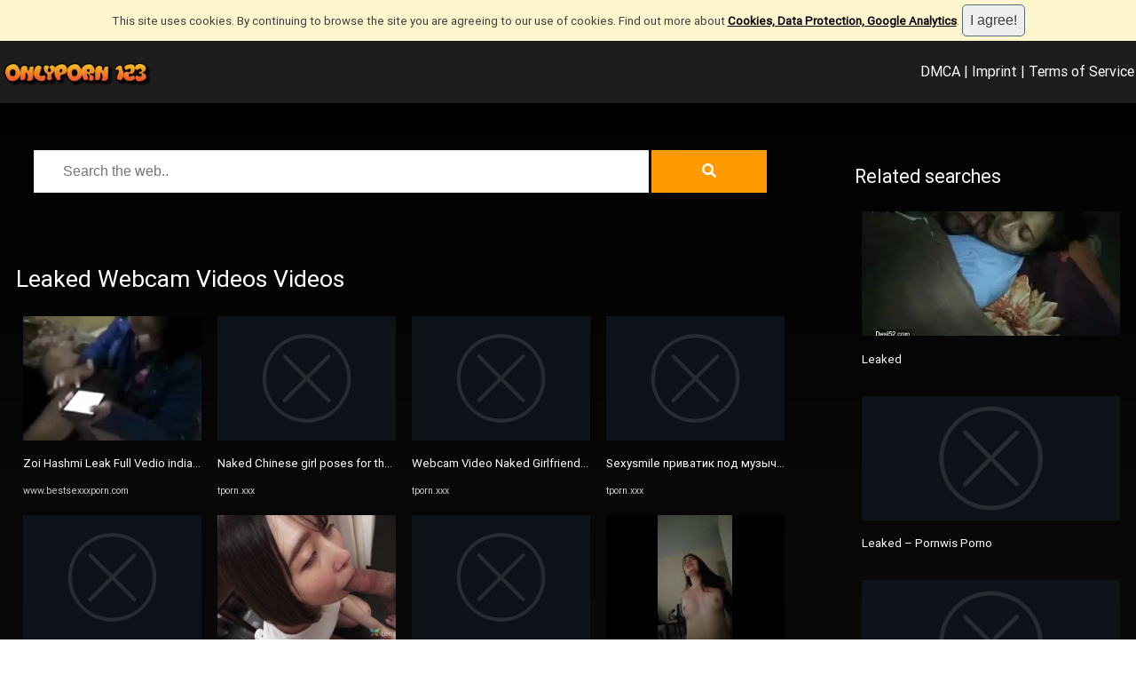

--- FILE ---
content_type: text/html; charset=utf-8
request_url: https://www.onlyporn123.com/tags/5313465/leaked-webcam-videos-videos
body_size: 172038
content:



<!DOCTYPE HTML>
<html>
<head>

<meta http-equiv="Content-Type" content="text/html; charset=utf-8" />
<title>Leaked Webcam Videos Videos</title>
<meta name="viewport" content="width=device-width, initial-scale=1">
<meta name="description" content="Zoi Hashmi Leak Full Vedio indian tube porno on Bestsexxxporn.com, Shirly Cooper XhamsterLive Webcam Leak, free Мастурбация porno video, Leaked Exotic-Massage Parlor Real Hidden Camera Footage CAUGHT ..., Videos Ira Khan Xxx Video Amir Khan Ki Beti indian tube porno on ...">
<meta name="title" content="Leaked Webcam Videos Videos"/>
<meta name="keywords" content="zoi, hashmi, leak, full, vedio, indian, tube, porno, on, bestsexxxporn, com, shirly, cooper, xhamsterlive, webcam, leak, free, мастурбация, porno, video, leaked, exotic, massage, parlor, real, hidden, camera, footage, caught, videos, ira, khan, xxx, video, amir, khan, ki, beti, indian, tube, porno, on" />

<meta property="og:type" content="website"/>
<meta property="og:site_name" content="onlyporn123.com"/>
<meta property="og:title" content="Leaked Webcam Videos Videos"/>
<meta property="og:description" content="Zoi Hashmi Leak Full Vedio indian tube porno on Bestsexxxporn.com, Shirly Cooper XhamsterLive Webcam Leak, free Мастурбация porno video, Leaked Exotic-Massage Parlor Real Hidden Camera Footage CAUGHT ..., Videos Ira Khan Xxx Video Amir Khan Ki Beti indian tube porno on ..."/>
<meta property="og:url" content="https://www.onlyporn123.com/tags/5313465/leaked-webcam-videos-videos"/>
<meta property="og:image" content="https://pic.bestsexxxporn.com/medias/2f/42/ef/2f42efb0a9a4c28414797877d765455e.webp"/>

<meta name="twitter:site" content="onlyporn123.com"/>
<meta name="twitter:url" content="https://www.onlyporn123.com/tags/5313465/leaked-webcam-videos-videos"/>
<meta name="twitter:title" content="Leaked Webcam Videos Videos"/>
<meta name="twitter:description" content="Zoi Hashmi Leak Full Vedio indian tube porno on Bestsexxxporn.com, Shirly Cooper XhamsterLive Webcam Leak, free Мастурбация porno video, Leaked Exotic-Massage Parlor Real Hidden Camera Footage CAUGHT ..., Videos Ira Khan Xxx Video Amir Khan Ki Beti indian tube porno on ..."/>
<meta name="twitter:image" content="https://pic.bestsexxxporn.com/medias/2f/42/ef/2f42efb0a9a4c28414797877d765455e.webp"/>

<link rel="stylesheet" href="/fontawesome/css/all.css" />
<meta name="theme-color" content="#202020" />
<meta name="rating" content="RTA-5042-1996-1400-1577-RTA" />
<style>

@font-face {
	    font-family: CustomFont;
	    src: url('/css/fonts/roboto.regular.ttf');
	}

@font-face {
	    font-family: CustomTitleFont;
	    src: url('/css/fonts/ChristmasWish-Calligraphy.otf');
	}

html,body {
	font-family:CustomFont, Arial, Verdana;
	font-size:10pt;
	color:#ffffff;
	margin:0;
	padding:0;
	background:linear-gradient(180deg, rgba(0,0,0,1) 0%, rgba(29,29,29,1) 52%, rgba(96,96,96,1) 100%);;
	
}


.searchfld {
	width:80%; 
	font-size:12pt; 
	height:48px; 
	padding:8px;
	font-weight:normal;
	background-color:#ffffff;
	color:#000000;
	padding-left:32px;
	padding-right:32px;
	border-style:solid;
	border-width:1px;
	border-color:#efefef;
}

.searchbt {
	width:15%; 
	font-size:12pt; 
	height:48px; 
	padding:8px;
	font-weight:normal;
	background-color:#FF9900;
	border-color:#FF9900;
	color:#ffffff;
	padding-left:0px;
	padding-right:0px;
	border-style:solid;
	border-width:1px;
}

.searchbt:hover {
  	transform: scale(1.05);
	cursor:pointer;
}


textarea,input,select {
	font-family:Arial, Verdana;
	font-size:12pt;
	box-sizing:border-box;	
	color:#404040;
	font-weight:normal;
	border-style:none;
	padding:8px;
	border-style:solid; 
	border-color:#cccccc; 
	border-width:1px; 
}


.menu {
	color: #ffffff;
	background: #1d1d1d;
	font-size:12pt;
	padding:2px;
	box-sizing:border-box;
}


.menu .title-link {
	white-space: nowrap;
	vertical-align:middle;
	color: #FF9900; 
	font-family: CustomFont, Helvetica, Arial, Sans-Serif;
	font-size:32px;
	font-weight:bold;
	text-shadow: 2px 2px 2px #000000;
}

.menu .title-link img {
	height:32px;
	vertical-align:middle;
	border-style:none;
}

.menu a {
	color: #ffffff;
}

.menu-always {
	display:inline;
	line-height:64px;
}

.menu-pop {
	display:none;
	line-height:64px;
}

.menu-full {
	display:inline;
	line-height:64px;
}

.menu-pop-list {
	display:none;
	padding:8px;	
}

.menu-pop-list li {
	list-style:none;
	margin:4px;
	padding:4px;
	border-bottom-style:solid;
	border-width:1px;
	border-color:#cccccc;
	text-align:center;
}	

.menu-pop-list li a {
	color:#ffffff;
}

.menu-pop-list li a:hover {
	color:#ffffff;
	background-color:orange;
}

.container {	
	margin-left:auto;
	margin-right:auto;
	margin-top:10px;
	width:100%;
	max-width:1400px;
	background-color:transparent;
	padding:10px;
	overflow-x:hidden;
	box-sizing:border-box;
	min-height:200px;
}

.blur {
	filter:blur(4px);
    	-o-filter:blur(4px);
    	-ms-filter:blur(4px);
    	-moz-filter:blur(4px);
    	-webkit-filter:blur(4px);
}

.splitter-left {
	width:70%; 
	float:left;	
	overflow:hidden;
	box-sizing:border-box;
	padding:8px;
}

.splitter-right {
	width:25%; 
	float:right;
	overflow:hidden;
	box-sizing:border-box;
	padding:8px;
}

iframe {
	width:100%;
	height:420px;	
}

img {
	border-style:none;
	object-fit: cover;
}

.clearfix {
	clear:both;
	height:16px;
}

a {
	text-decoration:none;
	color:#ffffff;
}

a:hover {
	text-decoration:none;
}

.link {
	color: #CCCCCC;
	font-size:8pt;
	white-space: nowrap; 
	overflow: hidden;
	width:100%;
	text-overflow: ellipsis; 	
}

.gallery {
	-moz-column-count: 4;
  	-webkit-column-count: 4;
  	column-count: 4;

	-webkit-column-gap: 10px;
	-moz-column-gap: 10px;
	column-gap: 10px;
}

.gallery1 {
	-moz-column-count: 1;
  	-webkit-column-count: 1;
  	column-count: 1;

	-webkit-column-gap: 10px;
	-moz-column-gap: 10px;
	column-gap: 10px;
}

.gallery2 {
	-moz-column-count: 2;
  	-webkit-column-count: 2;
  	column-count: 2;

	-webkit-column-gap: 10px;
	-moz-column-gap: 10px;
	column-gap: 10px;
}


.imgbox {
	width:100%;
	overflow:hidden;
	margin:4px;
	padding:4px;
	break-inside:avoid-column; 
	box-sizing:border-box; 
	background-color:transparent;
	display:inline-block;
	position:relative;
	transition: all 2s linear;
	border-color:#efefef;
	border-style:none;
	border-width:1px;
}

.imgbox:hover > p {
	display:inline-block;
}

.imgbox:hover {
	background-color:#cccccc;
}

.imgbox h3 {
	color:#ffffff;
	font-size:10pt;
	font-weight:normal;
	white-space: nowrap;
	overflow: hidden;
	text-overflow: ellipsis;
}

.imgbox p {
	position:absolute;
	left:0px;
	bottom:-10px;
	color:#808080;
	background-color:#ffffff;
	padding:4px;	
	width:100%;
	overflow:hidden;
	display:none;
	box-sizing:border-box;
	pointer-events: none;
	border-style:solid;
	border-color:#909090;
	border-width:1px;
	border-radius:4px;
	font-size:10pt;
}

.imgbox .centered {
	text-align:center;	
}

.imgbox .image {
	width:100%;
	height:140px;	
	border-radius:0px;
	object-fit:cover;
	background-color:#404040;
}

.imgbox .icon {
	width:16px;
	height:16px;
}

.imgbox .datetime {
	font-family:Arial;
	font-size:8pt;
	color:#cccccc;
}


.share {
	width:24px!important; 
	height:24px!important; 
	object-fit:contain!important; 
	min-height:24px!important; 
	min-width:24px!important;
	background-color:transparent!important;
}

.tagbox { 
	white-space: nowrap;  
	overflow: hidden;  
	text-overflow: ellipsis; 
	width:100%; 
	height:22px; 
	margin-top:8px; 
}

.tagbox ul { 
	list-style-type: none; 
	margin: 0; 
	padding: 0; 
	display:inline; 
}

.tagbox ul li { 
	float:left; 
	margin-right:8px; 
	font-size:8px; 
}

.keyword {
	display:inline-block;
	margin-right:4px;
	margin-bottom:2px;
	padding-left:2px;
	padding-right:2px;
	padding-top:0;
	padding-bottom:0;
	background-color:#efefef;
	border-radius:2px;
}

.keyword a {
	color:#AAAAAA;
	font-size:6pt;
}


h1,h2,h3,h4,h5 {
	color:#ffffff;
	font-weight:normal;
}

h1 {
	font-size:20pt;	
}

h2 {
	font-size:16pt;
}

ul {
	list-style-type: none;
	padding:0;
	margin:0;
}

ul li a {
	color:#ffffff;
}

.blog-tag {
	float:left;
	margin:4px;
	padding:4px;
	border-style:none;
	border-radius:0px;
	background-color:#aaaaaa;	
}

.blog-tag a {
	color:#ffffff;
	font-size:12pt;
}


.fld {
	margin-bottom:16px;
}

.hint {
	font-style:italic;
	color:#cccccc;
}

.err {
	font-style:italic;
	color:white;	
	background-color:red;
	border-radius:4px;
	display:inline-block;
}

.succ {
	font-style:italic;
	color:white;	
	background-color:green;
	border-radius:4px;
	display:inline-block;
}

.busy {
	transform: translate(-50%, -50%);
	position:fixed;
	left:50%;
	top:50%;
	z-index:9999;
	display:none;
}

.linkbutton {
	color:#ffffff!important;
	font-family:sans-serif;
	font-size:14pt;	
	font-weight:bold;
	padding:10px;
	border-radius:6px;
	box-sizing:border-box;
	display: inline-block;	
	text-transform: uppercase;
	text-align:center;
	padding-left:32px;
	padding-right:32px;
	background: #FF9900;
	transition: transform .5s;
}

.linkbutton:hover {
  	transform: scale(1.05);
	cursor:pointer;
}


.linkbutton-small {
	color:#ffffff!important;
	font-family:sans-serif;
	font-size:10pt;	
	font-weight:bold;
	border-radius:6px;
	box-sizing:border-box;
	display: inline-block;	
	text-transform: uppercase;
	text-align:center;
	padding-left:16px;
	padding-right:16px;
	padding-top:0px;
	padding-bottom:0px;
	background-color: #EE145B;
	transition: transform .5s;
	line-height:32px;
	margin-left:4px;
	margin-right:4px;
}

.linkbutton-small:hover {
  	transform: scale(1.05);
	background-color:#e68a00;
	cursor:pointer;
}

.tabbutton {
	color:#404040; 
	padding:4px; 
	background-color:#efefef; 
	border-style:solid; 
	border-width:1px; 
	border-color:#cccccc; 
	display:inline-block;
	box-sizing:border-box;	
	transition: transform .5s;
	padding-left:10px;
	padding-right:10px;
	border-top-left-radius:4px;
	border-top-right-radius:4px;	
}

.hrule {
	border-bottom-style:solid;
	border-width:1px;
	border-color:#404040;
	width:100%;
	margin-bottom:10px;
	clear:both;
}

.suggestions {	
	font-size:14px;
	font-weight:normal;
}

.suggestions a {
	display:inline-block;
	margin-bottom:10px;
	color:#ffffff;
	margin-right:10px;
}

.suggestions a:hover {
	background-color:#efefef;
	border-radius:4px;
}

.more {
	background-color:#F3782B;
	width:32px;
	height:32px;
	border-radius:100%;
	color:white;
	float:right;
	text-align:center;
	line-height:32px;
	cursor:pointer;
	font-size:32px;
}

.more:before {
	content: "+";
}

.more:hover {
  	transform: scale(1.1);
	background-color:#F3782B;
}

.round-image {
	width:140px;
	height:140px;
	border-radius:100%;
	object-fit: cover;
}

.user-interact-box {
	width:100%;
	font-size:14pt;
	text-align:center;
}

.user-interact-box a, .user-interact-box span {
	color:#cccccc;
}

.user-interact-box i {
	margin-left:16px;
	margin-right:16px;
}

.slider-img {
   width:100%;
   min-height:240px;
}

.honey {
	opacity:0;
	position:absolute;
	left:0;
	top:0;
	width:0;
	height:0;
	z-index:-1;
}

.favicon {
	width:16px;
	height:16px;
}


@media only screen and (max-width: 1200px) {

		.gallery {
			-moz-column-count: 3;
		  	-webkit-column-count: 3;
		  	column-count: 3;
		}

		iframe {
			height:640px;
		}
}


@media only screen and (max-width: 800px) {

		.splitter-left {
			width:100%;
			float:none;
			margin:0px;
		}
		.splitter-right {
			width:100%;	
			float:none;
			margin:0px;
		}

		.container {
			margin-left:0px;
			margin-right:0px;
			width:100%;	
		}

		.menu-pop {
			display:inline;
		}		

		.menu-full {
			display:none;
		}

		iframe {
			height:360px;
		}
		
		.gallery {
			-moz-column-count: 2;
		  	-webkit-column-count: 2;
		  	column-count: 2;
		}

}



@media only screen and (max-width: 480px) {
		.gallery {
			-moz-column-count: 2;
		  	-webkit-column-count: 2;
		  	column-count: 2;
		}

		iframe {
			height:200px;
		}

		.suggestions {
			display:none;
		}	

}


.container,.sidebar {
	box-sizing:border-box;
}


.text3d { 
  font-size: 32pt;
  animation: textshadow 8s infinite alternate;
  color:#606060; 
}

@keyframes textshadow {
	0%   { text-shadow: 1px 1px 0px #333 }
	10%   { text-shadow: 3px 3px 2px #333 }
	20%  { text-shadow: 9px 10px 6px #999 }
	40%  { text-shadow: 10px 15px 6px #ccc }
	60%  { text-shadow: 0px 10px 4px #ccc }
	80%  { text-shadow: -10px 8px 3px #ccc }
	100%  { text-shadow: 1px 5px 1px #eee }
}

table.gsc-branding { display: none!important; }
div.gcsc-branding { display: flex!important; }
div.gcsc-find-more-on-google-root { display: none!important; }
div.gcsc-more-maybe-branding-root { display: none!important; }
div.gsc-result-info { display: none!important; }
div.gsc-orderby { display: none!important; }
div.gsc-cursor-page { border-style:solid!important; border-width:1px!important; color:#AAAAAA!important; background-color:transparent!important; border-color:#AAAAAA!important; padding:4px!important; padding-left:20px!important; padding-right:20px!important;}
div.gsc-control-cse { background-color:transparent!important; color:#AAAAAA!important; border-style:none!important; }
div.gsc-result { background-color:transparent!important; color:#AAAAAA!important; border-style:none!important; }
div.gsc-webResult { background-color:transparent!important; color:#AAAAAA!important; border-style:none!important; }
div.gsc-above-wrapper-area { border-color:#AAAAAA!important; }
div.gsc-cursor-box { border-color:#AAAAAA!important; color:#AAAAAA!important; }
div.gsc-cursor { color:#AAAAAA!important; }
div.gs-spelling { display:none; }

</style>



</head>
<body>

<div id="fb-root"></div>
<script async defer crossorigin="anonymous" src="https://connect.facebook.net/de_DE/sdk.js#xfbml=1&version=v12.0"></script>



<div class="menu">
	<div style="float:left; margin-right:32px;">
		<div class="menu-always">	
			<a href="/" class="title-link"><img src="/images/logos/ONLYPORN123.png"/></a>
		</div>
	</div>
	<div style="float:left;">
		<div class="menu-full">
		</div>
	</div>	
	<div style="float:right;">	
		<div class="menu-full">	
			<a data-nopopup href="/dmca-complaint.aspx" style="color:white;">DMCA</a> |
			<a data-nopopup href="/imprint.aspx">Imprint</a> |
			<a data-nopopup href="/terms.aspx">Terms of Service</a>
		</div>
	
		<div class="menu-pop">
			<a data-nopopup href="Javascript:void(0);" onclick="toggleMenu();" title="Open Menu"><span style="font-size:32px;">☰</span></a>	
		</div>	
	</div>
	<div style="clear:both;"></div>	
	
	<div id="pop-list" class="menu-pop-list">
		<ul>	
			<li><a data-nopopup href="/dmca-complaint.aspx">DMCA takedown request</a></li>		
			<li><a data-nopopup href="/imprint.aspx">Imprint</a></li>
			<li><a data-nopopup href="/terms.aspx">Terms of Service</a></li>
		</ul>	
	</div>
</div>
<div style="clear:both;"></div>



<script id="aclib" type="text/javascript" src="//acscdn.com/script/aclib.js"></script>

<div style="margin-top:8px; text-align:center;">
				
	<div id="desktop_banner" style="display:inline-block;">
    			<script type="text/javascript">
        			aclib.runBanner({
            			zoneId: '10089950',
        			});
    			</script>
	</div>	

	<div id="mobile_banner" style="display:inline-block;">
    			<script type="text/javascript">
        			aclib.runBanner({
            			zoneId: '10090026',
        			});
    			</script>
	</div>	

	<script>
		if (window.innerWidth < 400)
			document.getElementById("desktop_banner").style.display = "none";
		else
			document.getElementById("mobile_banner").style.display = "none";
	</script>			
</div>

<script type="text/javascript">
    aclib.runVideoSlider({
        zoneId: '9713062',
    });
</script>



<script type='text/javascript' src='https://platform-api.sharethis.com/js/sharethis.js#property=690e35fc511df5107a422cba&product=sop' async='async'></script>

<div class="container">
		<div class="splitter-left">	

				<div style="text-align:center;">	
					<form method="get" onsubmit="return search();">
						<input type="text" required placeholder="Search the web.." value="" id="q" name="q" class="searchfld"/>
						<button type="submit" class="searchbt"><i class="fa fa-search"></i></button>
					</form>
				</div>
				<div class="clearfix" style="margin-bottom:64px;"></div>	

				<h1>Leaked Webcam Videos Videos</h1>

				<div id="searchresults" class="gallery">
					<div class='imgbox'>
<a rel='nofollow' href='Javascript:void(0);' data-href='aHR0cHMlM2ElMmYlMmZ3d3cuYmVzdHNleHh4cG9ybi5jb20lMmZ0b3Atem9pLWhhc2htaS1sZWFrLWZ1bGwtdmVkaW8uaHRtbA==' title='Zoi Hashmi Leak Full Vedio indian tube porno on Bestsexxxporn.com'>
   <img class='image lazy' src='/images/no-photo.jpg' alt='Zoi Hashmi Leak Full Vedio indian tube porno on Bestsexxxporn.com' data-src='aHR0cHMlM2ElMmYlMmZwaWMuYmVzdHNleHh4cG9ybi5jb20lMmZtZWRpYXMlMmYyZiUyZjQyJTJmZWYlMmYyZjQyZWZiMGE5YTRjMjg0MTQ3OTc4NzdkNzY1NDU1ZS53ZWJw'/>
</a>
<h3>
   <a rel='nofollow' href='Javascript:void(0);' data-href='aHR0cHMlM2ElMmYlMmZ3d3cuYmVzdHNleHh4cG9ybi5jb20lMmZ0b3Atem9pLWhhc2htaS1sZWFrLWZ1bGwtdmVkaW8uaHRtbA==' title='Zoi Hashmi Leak Full Vedio indian tube porno on Bestsexxxporn.com'>Zoi Hashmi Leak Full Vedio indian tube porno on Bestsexxxporn.com</a>
</h3>
<img class='icon' src='https://www.bestsexxxporn.com/favicon.ico' onerror='this.style.display="none";'/> <span class='link'>www.bestsexxxporn.com</span> 
<p>Zoi Hashmi Leak Full Vedio indian tube porno on Bestsexxxporn.com</p>
</div>
						
						<div class='imgbox'>
<a rel='nofollow' href='Javascript:void(0);' data-href='aHR0cHMlM2ElMmYlMmZ0cG9ybi54eHglMmZydSUyZnZpZGVvJTJmMTQ1MTU1MjElMmZzaGlybHktY29vcGVyLXhoYW1zdGVybGl2ZS13ZWJjYW0tbGVhayUyZg==' title='Shirly Cooper XhamsterLive Webcam Leak, free Мастурбация porno video'>
   <img class='image lazy' src='/images/no-photo.jpg' alt='Shirly Cooper XhamsterLive Webcam Leak, free Мастурбация porno video' data-src='aHR0cHMlM2ElMmYlMmZ0bi50cG9ybi54eHglMmZtZWRpYSUyZnRuJTJmMTQ1MTU1MjFfMS5qcGc='/>
</a>
<h3>
   <a rel='nofollow' href='Javascript:void(0);' data-href='aHR0cHMlM2ElMmYlMmZ0cG9ybi54eHglMmZydSUyZnZpZGVvJTJmMTQ1MTU1MjElMmZzaGlybHktY29vcGVyLXhoYW1zdGVybGl2ZS13ZWJjYW0tbGVhayUyZg==' title='Shirly Cooper XhamsterLive Webcam Leak, free Мастурбация porno video'>Shirly Cooper XhamsterLive Webcam Leak, free Мастурбация porno video</a>
</h3>
<img class='icon' src='https://tporn.xxx/favicon.ico' onerror='this.style.display="none";'/> <span class='link'>tporn.xxx</span> 
<p>Shirly Cooper XhamsterLive Webcam Leak, free Мастурбация porno video</p>
</div>
						
						<div class='imgbox'>
<a rel='nofollow' href='Javascript:void(0);' data-href='aHR0cHMlM2ElMmYlMmZ0cG9ybi54eHglMmZydSUyZnZpZGVvJTJmMTAyMDI3MjElMmZsZWFrZWQtZXhvdGljLW1hc3NhZ2UtcGFybG9yLXJlYWwtaGlkZGVuLWNhbWVyYS1mb290YWdlLWNhdWdodC1lbXBsb3llZSUyZg==' title='Leaked Exotic-Massage Parlor Real Hidden Camera Footage CAUGHT ...'>
   <img class='image lazy' src='/images/no-photo.jpg' alt='Leaked Exotic-Massage Parlor Real Hidden Camera Footage CAUGHT ...' data-src='aHR0cHMlM2ElMmYlMmZ0bi50cG9ybi54eHglMmZtZWRpYSUyZnRuJTJmMTAyMDI3MjFfMS5qcGc='/>
</a>
<h3>
   <a rel='nofollow' href='Javascript:void(0);' data-href='aHR0cHMlM2ElMmYlMmZ0cG9ybi54eHglMmZydSUyZnZpZGVvJTJmMTAyMDI3MjElMmZsZWFrZWQtZXhvdGljLW1hc3NhZ2UtcGFybG9yLXJlYWwtaGlkZGVuLWNhbWVyYS1mb290YWdlLWNhdWdodC1lbXBsb3llZSUyZg==' title='Leaked Exotic-Massage Parlor Real Hidden Camera Footage CAUGHT ...'>Leaked Exotic-Massage Parlor Real Hidden Camera Footage CAUGHT ...</a>
</h3>
<img class='icon' src='https://tporn.xxx/favicon.ico' onerror='this.style.display="none";'/> <span class='link'>tporn.xxx</span> 
<p>Leaked Exotic-Massage Parlor Real Hidden Camera Footage CAUGHT ...</p>
</div>
						
						<div class='imgbox'>
<a rel='nofollow' href='Javascript:void(0);' data-href='aHR0cHMlM2ElMmYlMmZ3d3cuYmVzdHNleHh4cG9ybi5jb20lMmZ0b3AtdmlkZW9zLWlyYS1raGFuLXh4eC12aWRlby0tYW1pci0ta2hhbi1raS1iZXRpLmh0bWw=' title='Videos Ira Khan Xxx Video Amir Khan Ki Beti indian tube porno on ...'>
   <img class='image lazy' src='/images/no-photo.jpg' alt='Videos Ira Khan Xxx Video Amir Khan Ki Beti indian tube porno on ...' data-src='aHR0cHMlM2ElMmYlMmZwaWMuYmVzdHNleHh4cG9ybi5jb20lMmZtZWRpYXMlMmY1MCUyZjNlJTJmOTclMmY1MDNlOTc2OWVlYjdiYTJmZjM3NzdhYzhiNmJiZTdhNS53ZWJw'/>
</a>
<h3>
   <a rel='nofollow' href='Javascript:void(0);' data-href='aHR0cHMlM2ElMmYlMmZ3d3cuYmVzdHNleHh4cG9ybi5jb20lMmZ0b3AtdmlkZW9zLWlyYS1raGFuLXh4eC12aWRlby0tYW1pci0ta2hhbi1raS1iZXRpLmh0bWw=' title='Videos Ira Khan Xxx Video Amir Khan Ki Beti indian tube porno on ...'>Videos Ira Khan Xxx Video Amir Khan Ki Beti indian tube porno on ...</a>
</h3>
<img class='icon' src='https://www.bestsexxxporn.com/favicon.ico' onerror='this.style.display="none";'/> <span class='link'>www.bestsexxxporn.com</span> 
<p>Videos Ira Khan Xxx Video Amir Khan Ki Beti indian tube porno on ...</p>
</div>
						
						<div class='imgbox'>
<a rel='nofollow' href='Javascript:void(0);' data-href='aHR0cHMlM2ElMmYlMmZ3d3cuYmVzdHNleHh4cG9ybi5jb20lMmZ0b3AtaW5kaWFuLWNvdXBsZS1sZWFrZWQtdmlkZW8tY2xpcHMuaHRtbA==' title='Indian Couple Leaked Video Clips indian tube porno on ...'>
   <img class='image lazy' src='/images/no-photo.jpg' alt='Indian Couple Leaked Video Clips indian tube porno on ...' data-src='aHR0cHMlM2ElMmYlMmZwaWMuYmVzdHNleHh4cG9ybi5jb20lMmZtZWRpYXMlMmYyYyUyZmQyJTJmNzAlMmYyY2QyNzA2ZWVkOWRmNGNiYTc2OWMyMjE2NjZiZTMxMy53ZWJw'/>
</a>
<h3>
   <a rel='nofollow' href='Javascript:void(0);' data-href='aHR0cHMlM2ElMmYlMmZ3d3cuYmVzdHNleHh4cG9ybi5jb20lMmZ0b3AtaW5kaWFuLWNvdXBsZS1sZWFrZWQtdmlkZW8tY2xpcHMuaHRtbA==' title='Indian Couple Leaked Video Clips indian tube porno on ...'>Indian Couple Leaked Video Clips indian tube porno on ...</a>
</h3>
<img class='icon' src='https://www.bestsexxxporn.com/favicon.ico' onerror='this.style.display="none";'/> <span class='link'>www.bestsexxxporn.com</span> 
<p>Indian Couple Leaked Video Clips indian tube porno on ...</p>
</div>
						
						<div class='imgbox'>
<a rel='nofollow' href='Javascript:void(0);' data-href='aHR0cHMlM2ElMmYlMmZ0cG9ybi54eHglMmZydSUyZnZpZGVvJTJmMjIwMzE5ODclMmZuYWtlZC1jaGluZXNlLWdpcmwtcG9zZXMtZm9yLXRoZS1jYW1lcmEtd2l0aC1sdXN0JTJm' title='Naked Chinese girl poses for the camera with lust, watch free porn ...'>
   <img class='image lazy' src='/images/no-photo.jpg' alt='Naked Chinese girl poses for the camera with lust, watch free porn ...' data-src='aHR0cHMlM2ElMmYlMmZ0bi50cG9ybi54eHglMmZtZWRpYSUyZnRuJTJmMjIwMzE5ODdfMS5qcGc='/>
</a>
<h3>
   <a rel='nofollow' href='Javascript:void(0);' data-href='aHR0cHMlM2ElMmYlMmZ0cG9ybi54eHglMmZydSUyZnZpZGVvJTJmMjIwMzE5ODclMmZuYWtlZC1jaGluZXNlLWdpcmwtcG9zZXMtZm9yLXRoZS1jYW1lcmEtd2l0aC1sdXN0JTJm' title='Naked Chinese girl poses for the camera with lust, watch free porn ...'>Naked Chinese girl poses for the camera with lust, watch free porn ...</a>
</h3>
<img class='icon' src='https://tporn.xxx/favicon.ico' onerror='this.style.display="none";'/> <span class='link'>tporn.xxx</span> 
<p>Naked Chinese girl poses for the camera with lust, watch free porn ...</p>
</div>
						
						<div class='imgbox'>
<a rel='nofollow' href='Javascript:void(0);' data-href='aHR0cHMlM2ElMmYlMmZydS5yZWR0dWJlLmNvbSUyZjQxNjgyNzUx' title='Japan amateur Kurumi Aoyama naked shows spread pussy and gives a ...'>
   <img class='image lazy' src='/images/no-photo.jpg' alt='Japan amateur Kurumi Aoyama naked shows spread pussy and gives a ...' data-src='aHR0cHMlM2ElMmYlMmZkaS1waC5yZHRjZG4uY29tJTJmdmlkZW9zJTJmMjAyMjA1JTJmMjYlMmY0MDg4MDA2NDElMmZvcmlnaW5hbCUyZihtJTNkZWFmVDhmKShtaCUzZGFkektDSDJDYlNaV2l6TVMpNi5qcGc='/>
</a>
<h3>
   <a rel='nofollow' href='Javascript:void(0);' data-href='aHR0cHMlM2ElMmYlMmZydS5yZWR0dWJlLmNvbSUyZjQxNjgyNzUx' title='Japan amateur Kurumi Aoyama naked shows spread pussy and gives a ...'>Japan amateur Kurumi Aoyama naked shows spread pussy and gives a ...</a>
</h3>
<img class='icon' src='https://ru.redtube.com/favicon.ico' onerror='this.style.display="none";'/> <span class='link'>ru.redtube.com</span> 
<p>Japan amateur Kurumi Aoyama naked shows spread pussy and gives a ...</p>
</div>
						
						<div class='imgbox'>
<a rel='nofollow' href='Javascript:void(0);' data-href='aHR0cHMlM2ElMmYlMmZleHBvcm50b29ucy5uZXQlMmZ3YXRjaCUyZi0xOTk0NTAyMDZfNDU2MjM5MDYz' title='Лучшее с onlyfans | porn sex onlyfans video | слив онли фанс секс ...'>
   <img class='image lazy' src='/images/no-photo.jpg' alt='Лучшее с onlyfans | porn sex onlyfans video | слив онли фанс секс ...' data-src='[base64]'/>
</a>
<h3>
   <a rel='nofollow' href='Javascript:void(0);' data-href='aHR0cHMlM2ElMmYlMmZleHBvcm50b29ucy5uZXQlMmZ3YXRjaCUyZi0xOTk0NTAyMDZfNDU2MjM5MDYz' title='Лучшее с onlyfans | porn sex onlyfans video | слив онли фанс секс ...'>Лучшее с onlyfans | porn sex onlyfans video | слив онли фанс секс ...</a>
</h3>
<img class='icon' src='https://exporntoons.net/favicon.ico' onerror='this.style.display="none";'/> <span class='link'>exporntoons.net</span> 
<p>Лучшее с onlyfans | porn sex onlyfans video | слив онли фанс секс ...</p>
</div>
						
						<div class='imgbox'>
<a rel='nofollow' href='Javascript:void(0);' data-href='aHR0cHMlM2ElMmYlMmZ0cG9ybi54eHglMmZydSUyZnZpZGVvJTJmMjgyMTcwNzElMmZ3ZWJjYW0tbW9kZWwtbGVha2VkLWRlZXAtdGhyb2F0LXRyYWluaW5nJTJm' title='Webcam Model Leaked Deep Throat Training, watch free porn video ...'>
   <img class='image lazy' src='/images/no-photo.jpg' alt='Webcam Model Leaked Deep Throat Training, watch free porn video ...' data-src='aHR0cHMlM2ElMmYlMmZ0bi50cG9ybi54eHglMmZtZWRpYSUyZnRuJTJmMjgyMTcwNzFfMS5qcGc='/>
</a>
<h3>
   <a rel='nofollow' href='Javascript:void(0);' data-href='aHR0cHMlM2ElMmYlMmZ0cG9ybi54eHglMmZydSUyZnZpZGVvJTJmMjgyMTcwNzElMmZ3ZWJjYW0tbW9kZWwtbGVha2VkLWRlZXAtdGhyb2F0LXRyYWluaW5nJTJm' title='Webcam Model Leaked Deep Throat Training, watch free porn video ...'>Webcam Model Leaked Deep Throat Training, watch free porn video ...</a>
</h3>
<img class='icon' src='https://tporn.xxx/favicon.ico' onerror='this.style.display="none";'/> <span class='link'>tporn.xxx</span> 
<p>Webcam Model Leaked Deep Throat Training, watch free porn video ...</p>
</div>
						
						<div class='imgbox'>
<a rel='nofollow' href='Javascript:void(0);' data-href='aHR0cHMlM2ElMmYlMmZ3d3cuYmVzdHNleHh4cG9ybi5jb20lMmZ0b3AteG54eC1yYXBlLXZpZGVvcy1zZXgtdGVsdWd1LXZpbGxhZ2UtZ2lybC1yYXBlLmh0bWw=' title='Xnxx Rape Videos Sex Telugu Village Girl Rape indian tube porno on ...'>
   <img class='image lazy' src='/images/no-photo.jpg' alt='Xnxx Rape Videos Sex Telugu Village Girl Rape indian tube porno on ...' data-src='aHR0cHMlM2ElMmYlMmZwaWMuYmVzdHNleHh4cG9ybi5jb20lMmZtZWRpYXMlMmYyMyUyZmIzJTJmNjUlMmYyM2IzNjUwYWYzNDlkNjlmNjY5NGE5YjY5NzBiZTkzMy53ZWJw'/>
</a>
<h3>
   <a rel='nofollow' href='Javascript:void(0);' data-href='aHR0cHMlM2ElMmYlMmZ3d3cuYmVzdHNleHh4cG9ybi5jb20lMmZ0b3AteG54eC1yYXBlLXZpZGVvcy1zZXgtdGVsdWd1LXZpbGxhZ2UtZ2lybC1yYXBlLmh0bWw=' title='Xnxx Rape Videos Sex Telugu Village Girl Rape indian tube porno on ...'>Xnxx Rape Videos Sex Telugu Village Girl Rape indian tube porno on ...</a>
</h3>
<img class='icon' src='https://www.bestsexxxporn.com/favicon.ico' onerror='this.style.display="none";'/> <span class='link'>www.bestsexxxporn.com</span> 
<p>Xnxx Rape Videos Sex Telugu Village Girl Rape indian tube porno on ...</p>
</div>
						
						<div class='imgbox'>
<a rel='nofollow' href='Javascript:void(0);' data-href='aHR0cHMlM2ElMmYlMmZ0cG9ybi54eHglMmZydSUyZnZpZGVvJTJmMzQwNTQzMDElMmZ3ZWJjYW0tdmlkZW8tbmFrZWQtZ2lybGZyaWVuZDIlMmY=' title='Webcam Video Naked Girlfriend - MOFOS, watch free porn video, HD ...'>
   <img class='image lazy' src='/images/no-photo.jpg' alt='Webcam Video Naked Girlfriend - MOFOS, watch free porn video, HD ...' data-src='aHR0cHMlM2ElMmYlMmZ0bi50cG9ybi54eHglMmZtZWRpYSUyZnRuJTJmMzQwNTQzMDFfMS5qcGc='/>
</a>
<h3>
   <a rel='nofollow' href='Javascript:void(0);' data-href='aHR0cHMlM2ElMmYlMmZ0cG9ybi54eHglMmZydSUyZnZpZGVvJTJmMzQwNTQzMDElMmZ3ZWJjYW0tdmlkZW8tbmFrZWQtZ2lybGZyaWVuZDIlMmY=' title='Webcam Video Naked Girlfriend - MOFOS, watch free porn video, HD ...'>Webcam Video Naked Girlfriend - MOFOS, watch free porn video, HD ...</a>
</h3>
<img class='icon' src='https://tporn.xxx/favicon.ico' onerror='this.style.display="none";'/> <span class='link'>tporn.xxx</span> 
<p>Webcam Video Naked Girlfriend - MOFOS, watch free porn video, HD ...</p>
</div>
						
						<div class='imgbox'>
<a rel='nofollow' href='Javascript:void(0);' data-href='aHR0cHMlM2ElMmYlMmZ0cG9ybi54eHglMmZydSUyZnZpZGVvJTJmMjg3MTg4NjUlMmZjb2xsZWdlLXN0dWRlbnQtZ2V0cy1oZXItd2ViY2FtLWhhY2tlZC1zaGUtbWFzdHVyYmF0ZXMtYW5kLXdhdGNoZXMtcG9ybi1vbi1jYW0lMmY=' title='College Student Gets Her Webcam Hacked! She Masturbates And ...'>
   <img class='image lazy' src='/images/no-photo.jpg' alt='College Student Gets Her Webcam Hacked! She Masturbates And ...' data-src='aHR0cHMlM2ElMmYlMmZ0bi50cG9ybi54eHglMmZtZWRpYSUyZnRuJTJmMjg3MTg4NjVfMS5qcGc='/>
</a>
<h3>
   <a rel='nofollow' href='Javascript:void(0);' data-href='aHR0cHMlM2ElMmYlMmZ0cG9ybi54eHglMmZydSUyZnZpZGVvJTJmMjg3MTg4NjUlMmZjb2xsZWdlLXN0dWRlbnQtZ2V0cy1oZXItd2ViY2FtLWhhY2tlZC1zaGUtbWFzdHVyYmF0ZXMtYW5kLXdhdGNoZXMtcG9ybi1vbi1jYW0lMmY=' title='College Student Gets Her Webcam Hacked! She Masturbates And ...'>College Student Gets Her Webcam Hacked! She Masturbates And ...</a>
</h3>
<img class='icon' src='https://tporn.xxx/favicon.ico' onerror='this.style.display="none";'/> <span class='link'>tporn.xxx</span> 
<p>College Student Gets Her Webcam Hacked! She Masturbates And ...</p>
</div>
						
						<div class='imgbox'>
<a rel='nofollow' href='Javascript:void(0);' data-href='aHR0cHMlM2ElMmYlMmZ0eWxlci1icm93bi5jb20lMmZ2aWRlbyUyZm5ha2VkJTJidGVlbg==' title='Naked teen Porn HD Videos'>
   <img class='image lazy' src='/images/no-photo.jpg' alt='Naked teen Porn HD Videos' data-src='[base64]'/>
</a>
<h3>
   <a rel='nofollow' href='Javascript:void(0);' data-href='aHR0cHMlM2ElMmYlMmZ0eWxlci1icm93bi5jb20lMmZ2aWRlbyUyZm5ha2VkJTJidGVlbg==' title='Naked teen Porn HD Videos'>Naked teen Porn HD Videos</a>
</h3>
<img class='icon' src='https://tyler-brown.com/favicon.ico' onerror='this.style.display="none";'/> <span class='link'>tyler-brown.com</span> 
<p>Naked teen Porn HD Videos</p>
</div>
						
						<div class='imgbox'>
<a rel='nofollow' href='Javascript:void(0);' data-href='aHR0cHMlM2ElMmYlMmZub29kbGVtYWdhemluZS5jb20lMmZ2aWRlbyUyZiUyNUQxJTI1ODElMjVEMCUyNUJCJTI1RDAlMjVCOCUyNUQwJTI1QjIlMmJpc2xh' title='Слив isla - found videos'>
   <img class='image lazy' src='/images/no-photo.jpg' alt='Слив isla - found videos' data-src='[base64]'/>
</a>
<h3>
   <a rel='nofollow' href='Javascript:void(0);' data-href='aHR0cHMlM2ElMmYlMmZub29kbGVtYWdhemluZS5jb20lMmZ2aWRlbyUyZiUyNUQxJTI1ODElMjVEMCUyNUJCJTI1RDAlMjVCOCUyNUQwJTI1QjIlMmJpc2xh' title='Слив isla - found videos'>Слив isla - found videos</a>
</h3>
<img class='icon' src='https://noodlemagazine.com/favicon.ico' onerror='this.style.display="none";'/> <span class='link'>noodlemagazine.com</span> 
<p>Слив isla - found videos</p>
</div>
						
						<div class='imgbox'>
<a rel='nofollow' href='Javascript:void(0);' data-href='aHR0cHMlM2ElMmYlMmZ0cG9ybi54eHglMmZydSUyZnZpZGVvJTJmMjkxODM5MzUlMmZydXNzaWFuLWFuZ2VsLW1pc3Mtcml0YS1sb2xseS1nZXRzLW5ha2VkLWluLWZyb250LW9mLW91ci12ci1jYW1lcmEtdG9kYXktYmFiZXJvdGljYXZyJTJm' title='Russian angel Miss Rita Lolly gets naked in front of our VR camera ...'>
   <img class='image lazy' src='/images/no-photo.jpg' alt='Russian angel Miss Rita Lolly gets naked in front of our VR camera ...' data-src='aHR0cHMlM2ElMmYlMmZ0bi50cG9ybi54eHglMmZtZWRpYSUyZnRuJTJmMjkxODM5MzVfMS5qcGc='/>
</a>
<h3>
   <a rel='nofollow' href='Javascript:void(0);' data-href='aHR0cHMlM2ElMmYlMmZ0cG9ybi54eHglMmZydSUyZnZpZGVvJTJmMjkxODM5MzUlMmZydXNzaWFuLWFuZ2VsLW1pc3Mtcml0YS1sb2xseS1nZXRzLW5ha2VkLWluLWZyb250LW9mLW91ci12ci1jYW1lcmEtdG9kYXktYmFiZXJvdGljYXZyJTJm' title='Russian angel Miss Rita Lolly gets naked in front of our VR camera ...'>Russian angel Miss Rita Lolly gets naked in front of our VR camera ...</a>
</h3>
<img class='icon' src='https://tporn.xxx/favicon.ico' onerror='this.style.display="none";'/> <span class='link'>tporn.xxx</span> 
<p>Russian angel Miss Rita Lolly gets naked in front of our VR camera ...</p>
</div>
						
						<div class='imgbox'>
<a rel='nofollow' href='Javascript:void(0);' data-href='aHR0cHMlM2ElMmYlMmZ0cG9ybi54eHglMmZlbiUyZnZpZGVvJTJmMTYwNDQ1NzklMmZzZXh5c21pbGUtcHJpdmF0aWstcG9kLW11enljaGt1JTJm' title='Sexysmile приватик под музычку, leaked Webcam porn video (Dec 8, 2019)'>
   <img class='image lazy' src='/images/no-photo.jpg' alt='Sexysmile приватик под музычку, leaked Webcam porn video (Dec 8, 2019)' data-src='aHR0cHMlM2ElMmYlMmZ0bi50cG9ybi54eHglMmZtZWRpYSUyZnRuJTJmMTYwNDQ1NzlfNC5qcGc='/>
</a>
<h3>
   <a rel='nofollow' href='Javascript:void(0);' data-href='aHR0cHMlM2ElMmYlMmZ0cG9ybi54eHglMmZlbiUyZnZpZGVvJTJmMTYwNDQ1NzklMmZzZXh5c21pbGUtcHJpdmF0aWstcG9kLW11enljaGt1JTJm' title='Sexysmile приватик под музычку, leaked Webcam porn video (Dec 8, 2019)'>Sexysmile приватик под музычку, leaked Webcam porn video (Dec 8, 2019)</a>
</h3>
<img class='icon' src='https://tporn.xxx/favicon.ico' onerror='this.style.display="none";'/> <span class='link'>tporn.xxx</span> 
<p>Sexysmile приватик под музычку, leaked Webcam porn video (Dec 8, 2019)</p>
</div>
						
						<div class='imgbox'>
<a rel='nofollow' href='Javascript:void(0);' data-href='aHR0cHMlM2ElMmYlMmZleHBvcm50b29ucy5uZXQlMmZ3YXRjaCUyZi0xMTM0MzcxMDlfMTcxNjc2MjA0' title='Webcam couple, cams couple, college couple, home cams, private ...'>
   <img class='image lazy' src='/images/no-photo.jpg' alt='Webcam couple, cams couple, college couple, home cams, private ...' data-src='[base64]'/>
</a>
<h3>
   <a rel='nofollow' href='Javascript:void(0);' data-href='aHR0cHMlM2ElMmYlMmZleHBvcm50b29ucy5uZXQlMmZ3YXRjaCUyZi0xMTM0MzcxMDlfMTcxNjc2MjA0' title='Webcam couple, cams couple, college couple, home cams, private ...'>Webcam couple, cams couple, college couple, home cams, private ...</a>
</h3>
<img class='icon' src='https://exporntoons.net/favicon.ico' onerror='this.style.display="none";'/> <span class='link'>exporntoons.net</span> 
<p>Webcam couple, cams couple, college couple, home cams, private ...</p>
</div>
						
						<div class='imgbox'>
<a rel='nofollow' href='Javascript:void(0);' data-href='aHR0cHMlM2ElMmYlMmZ0cG9ybi54eHglMmZydSUyZnZpZGVvJTJmMjI1Nzk4MzElMmZjdXRlLWJsdWUtZXllcy1ibG9uZGUtYmFiZS1wbGF5aW5nLW5ha2VkLW9uLXRoZS13ZWJjYW0lMmY=' title='Cute blue eyes blonde babe playing naked on the webcam, watch free ...'>
   <img class='image lazy' src='/images/no-photo.jpg' alt='Cute blue eyes blonde babe playing naked on the webcam, watch free ...' data-src='aHR0cHMlM2ElMmYlMmZ0bi50cG9ybi54eHglMmZtZWRpYSUyZnRuJTJmMjI1Nzk4MzFfNS5qcGc='/>
</a>
<h3>
   <a rel='nofollow' href='Javascript:void(0);' data-href='aHR0cHMlM2ElMmYlMmZ0cG9ybi54eHglMmZydSUyZnZpZGVvJTJmMjI1Nzk4MzElMmZjdXRlLWJsdWUtZXllcy1ibG9uZGUtYmFiZS1wbGF5aW5nLW5ha2VkLW9uLXRoZS13ZWJjYW0lMmY=' title='Cute blue eyes blonde babe playing naked on the webcam, watch free ...'>Cute blue eyes blonde babe playing naked on the webcam, watch free ...</a>
</h3>
<img class='icon' src='https://tporn.xxx/favicon.ico' onerror='this.style.display="none";'/> <span class='link'>tporn.xxx</span> 
<p>Cute blue eyes blonde babe playing naked on the webcam, watch free ...</p>
</div>
						
						<div class='imgbox'>
<a rel='nofollow' href='Javascript:void(0);' data-href='aHR0cHMlM2ElMmYlMmZ0cG9ybi54eHglMmZydSUyZnZpZGVvJTJmMTc3NTExNzclMmZsZWx1LWxvdmUtd2ViY2FtLWNsb3NldXAtbmFrZWQtdHdlcmtpbmctc3liaWFuLW9yZ2FzbSUyZg==' title='Lelu Love-WEBCAM: Closeup Naked Twerking Sybian Orgasm, watch free ...'>
   <img class='image lazy' src='/images/no-photo.jpg' alt='Lelu Love-WEBCAM: Closeup Naked Twerking Sybian Orgasm, watch free ...' data-src='aHR0cHMlM2ElMmYlMmZ0bi50cG9ybi54eHglMmZtZWRpYSUyZnRuJTJmMTc3NTExNzdfMS5qcGc='/>
</a>
<h3>
   <a rel='nofollow' href='Javascript:void(0);' data-href='aHR0cHMlM2ElMmYlMmZ0cG9ybi54eHglMmZydSUyZnZpZGVvJTJmMTc3NTExNzclMmZsZWx1LWxvdmUtd2ViY2FtLWNsb3NldXAtbmFrZWQtdHdlcmtpbmctc3liaWFuLW9yZ2FzbSUyZg==' title='Lelu Love-WEBCAM: Closeup Naked Twerking Sybian Orgasm, watch free ...'>Lelu Love-WEBCAM: Closeup Naked Twerking Sybian Orgasm, watch free ...</a>
</h3>
<img class='icon' src='https://tporn.xxx/favicon.ico' onerror='this.style.display="none";'/> <span class='link'>tporn.xxx</span> 
<p>Lelu Love-WEBCAM: Closeup Naked Twerking Sybian Orgasm, watch free ...</p>
</div>
						
						<div class='imgbox'>
<a rel='nofollow' href='Javascript:void(0);' data-href='aHR0cHMlM2ElMmYlMmZ0cG9ybi54eHglMmZydSUyZnZpZGVvJTJmMzkwNjM2OTklMmZjb2xvbWJpYW4tZ2lybC10b3RhbGx5LW5ha2VkLXdlYmNhbTIlMmY=' title='Colombian Girl Totally Naked Webcam, watch free porn video, HD XXX ...'>
   <img class='image lazy' src='/images/no-photo.jpg' alt='Colombian Girl Totally Naked Webcam, watch free porn video, HD XXX ...' data-src='aHR0cHMlM2ElMmYlMmZ0bi50cG9ybi54eHglMmZtZWRpYSUyZnRuJTJmMzkwNjM2OTlfMS5qcGc='/>
</a>
<h3>
   <a rel='nofollow' href='Javascript:void(0);' data-href='aHR0cHMlM2ElMmYlMmZ0cG9ybi54eHglMmZydSUyZnZpZGVvJTJmMzkwNjM2OTklMmZjb2xvbWJpYW4tZ2lybC10b3RhbGx5LW5ha2VkLXdlYmNhbTIlMmY=' title='Colombian Girl Totally Naked Webcam, watch free porn video, HD XXX ...'>Colombian Girl Totally Naked Webcam, watch free porn video, HD XXX ...</a>
</h3>
<img class='icon' src='https://tporn.xxx/favicon.ico' onerror='this.style.display="none";'/> <span class='link'>tporn.xxx</span> 
<p>Colombian Girl Totally Naked Webcam, watch free porn video, HD XXX ...</p>
</div>
						
						
				</div>
				<div class="clearfix"></div>

				<div style="text-align:center;">
					<a rel="nofollow" href="/search/leaked-webcam-videos-videos" class="linkbutton">View more..</a>
				</div>
				<div class="clearfix"></div>

				<div class="fb-share-button" data-href="https://www.onlyporn123.com/tags/5313465/leaked-webcam-videos-videos" data-layout="button_count" data-size="large"><a target="_blank" href="https://www.facebook.com/sharer/sharer.php?u=https%3a%2f%2fwww.onlyporn123.com%2ftags%2f5313465%2fleaked-webcam-videos-videos&amp;src=sdkpreparse" class="fb-xfbml-parse-ignore">Teilen</a></div>
				<div class="clearfix"></div>

				<h2>Comments</h2>
				<div class="fb-comments" data-href="https://www.onlyporn123.com/tags/5313465/leaked-webcam-videos-videos" data-numposts="5" data-width="100%"></div>
				<div class="clearfix"></div>

				<div class="hrule"></div>
				<h2>Disclaimer</h2>
				<p>
					onlyporn123.com is a pics/videos search engine using <b>Google Custom Search</b>. Google Custom Search is a Javascript Google Search plugin supported by Google Inc.
					<br/>
					No image files are hosted on our server.
					<br/> 
					We only help to make it easier for visitors to find websites with images and videos.
					<br/>
					onlyporn123.com is not responsible for third party website content.
					<br/>
					If one of this file is your intelectual property (copyright infringement) or child pornography, illegal pornography / immature sounds, please contact us via email or submit a <a rel="nofollow" data-nopopup href="/dmca-complaint.aspx" style="text-decoration:underline;">DMCA complaint</a>.
				</p>	
		</div>
		<div class="splitter-right">
							
				<h2>Related searches</h2>
				<div class="gallery1">
					<div class='imgbox'>
     <div class='centered'><a href='/tags/5100667/leaked'><img class='image lazy' src='/images/no-photo.jpg' alt='Leaked' data-src='aHR0cHMlM2ElMmYlMmZwaWMuYmVzdHNleHh4cG9ybi5jb20lMmZtZWRpYXMlMmYyYyUyZmQyJTJmNzAlMmYyY2QyNzA2ZWVkOWRmNGNiYTc2OWMyMjE2NjZiZTMxMy53ZWJw'/></a></div>
     <h3><a href='/tags/5100667/leaked'>Leaked</a></h3>
</div>
<div class='imgbox'>
     <div class='centered'><a href='/tags/5334078/leaked-–-pornwis-porno'><img class='image lazy' src='/images/no-photo.jpg' alt='Leaked – Pornwis Porno' data-src='aHR0cHMlM2ElMmYlMmZ0bi50cG9ybi50dWJlJTJmbWVkaWElMmZ0biUyZjEwMzM2MTEzXzEuanBn'/></a></div>
     <h3><a href='/tags/5334078/leaked-–-pornwis-porno'>Leaked – Pornwis Porno</a></h3>
</div>
<div class='imgbox'>
     <div class='centered'><a href='/tags/5333562/leaked-🔥-video'><img class='image lazy' src='/images/no-photo.jpg' alt='Leaked 🔥 Video' data-src='aHR0cHMlM2ElMmYlMmZydXNvc2thLmNvbSUyZmNvbnRlbnRzJTJmdmlkZW9zX3NjcmVlbnNob3RzJTJmODcwMDAlMmY4NzE3MiUyZnByZXZpZXcubXA0LmpwZw=='/></a></div>
     <h3><a href='/tags/5333562/leaked-🔥-video'>Leaked 🔥 Video</a></h3>
</div>
<div class='imgbox'>
     <div class='centered'><a href='/tags/5299326/leaked-2024-leaked-videos'><img class='image lazy' src='/images/no-photo.jpg' alt='Leaked 2024 Leaked Videos' data-src='aHR0cHMlM2ElMmYlMmZhcmVhNTFwb3JuLm5ldCUyZmNvbnRlbnRzJTJmdmlkZW9zX3NjcmVlbnNob3RzJTJmNDkwMDAlMmY0OTI5OCUyZjM2NngyMDYlMmYxLmpwZw=='/></a></div>
     <h3><a href='/tags/5299326/leaked-2024-leaked-videos'>Leaked 2024 Leaked Videos</a></h3>
</div>
<div class='imgbox'>
     <div class='centered'><a href='/tags/5350196/leaked-2024-porn-xhamster'><img class='image lazy' src='/images/no-photo.jpg' alt='Leaked 2024 Porn Xhamster' data-src='aHR0cHMlM2ElMmYlMmZ0aHVtYi1uc3MueGhjZG4uY29tJTJmYSUyZmxlMXNSY1pqNkRaRnZUQ09zbnV0VEElMmYwMjQlMmY2MDIlMmY2MDUlMmYzMjB4MzIwLjUwLjQxLndlYnA='/></a></div>
     <h3><a href='/tags/5350196/leaked-2024-porn-xhamster'>Leaked 2024 Porn Xhamster</a></h3>
</div>
<div class='imgbox'>
     <div class='centered'><a href='/tags/5293602/leaked-2xtapes-full-porn'><img class='image lazy' src='/images/no-photo.jpg' alt='Leaked 2xtapes Full Porn' data-src='[base64]'/></a></div>
     <h3><a href='/tags/5293602/leaked-2xtapes-full-porn'>Leaked 2xtapes Full Porn</a></h3>
</div>
<div class='imgbox'>
     <div class='centered'><a href='/tags/5293802/leaked-3movs-unrated-videos'><img class='image lazy' src='/images/no-photo.jpg' alt='Leaked 3movs Unrated Videos' data-src='[base64]'/></a></div>
     <h3><a href='/tags/5293802/leaked-3movs-unrated-videos'>Leaked 3movs Unrated Videos</a></h3>
</div>
<div class='imgbox'>
     <div class='centered'><a href='/tags/5332956/leaked-3movs-veporn-porntrex'><img class='image lazy' src='/images/no-photo.jpg' alt='Leaked 3movs Veporn Porntrex' data-src='aHR0cHMlM2ElMmYlMmZhc3NldHMudHBkZmlsZXMuY29tJTJmaW5jbHVkZXMlMmZpbWFnZXMlMmZ0aHVtYm5haWxzJTJmNjBlMDhfbGF0ZXN0bGVha3Nfc21hbGwuanBn'/></a></div>
     <h3><a href='/tags/5332956/leaked-3movs-veporn-porntrex'>Leaked 3movs Veporn Porntrex</a></h3>
</div>
<div class='imgbox'>
     <div class='centered'><a href='/tags/5328491/leaked-4k-porn-bdsm-videos'><img class='image lazy' src='/images/no-photo.jpg' alt='Leaked 4k Porn Bdsm Videos' data-src='aHR0cHMlM2ElMmYlMmZmdy5sbWpjZG4uY29tJTJmdGh1bWJzJTJmNTQ3Njg0NSUyZjU0NzY4NDUuanBn'/></a></div>
     <h3><a href='/tags/5328491/leaked-4k-porn-bdsm-videos'>Leaked 4k Porn Bdsm Videos</a></h3>
</div>
<div class='imgbox'>
     <div class='centered'><a href='/tags/5317437/leaked-4kporn-porn-leaked-sex-video'><img class='image lazy' src='/images/no-photo.jpg' alt='Leaked 4kporn Porn Leaked Sex Video' data-src='aHR0cHMlM2ElMmYlMmZpbWc3Ny5wdnZzdHJlYW0ucHJvJTJmdmlkZW9zJTJmLTEwNjc1MzQzOCUyZjQ1NjI0MTc1NCUyZnByZXZpZXdfMzIwLmpwZyUzZnNlY3VyZSUzZElYRXlMM2N1ZTVsQ2VrbDQxSTRXX2clMjUzRCUyNTNEJTI1MkMxODE5NzA4MjAz'/></a></div>
     <h3><a href='/tags/5317437/leaked-4kporn-porn-leaked-sex-video'>Leaked 4kporn Porn Leaked Sex Video</a></h3>
</div>
	
				</div>														
				<div class="clearfix"></div>
				<div class="hrule"></div>

				<h2>You may also like</h2>
				<div class="gallery1">
					     <a href='https://www.fuck6teen.com/tags/5313464/ligo-challenge-bakat-na-bakat-si-idol😊😊😊😍😍-xxx-videos' title='Ligo Challenge Bakat Na Bakat Si Idol😊😊😊😍😍 Xxx Videos'>Ligo Challenge Bakat Na Bakat Si Idol😊😊😊😍😍 Xxx Videos</a>
 |      <a href='https://www.pornseek6.com/tags/5313463/scar-doll' title='Scar Doll'>Scar Doll</a>
 |      <a href='https://www.6bangs.com/tags/5313462/奇怪的美发沙龙' title='奇怪的美发沙龙'>奇怪的美发沙龙</a>
 |      <a href='https://www.allporn123.com/tags/5313461/definebabe-video-cumlouder' title='Definebabe Video Cumlouder'>Definebabe Video Cumlouder</a>
 |      <a href='https://www.onlyporn123.com/tags/5313460/سكس-روزا-سيف-onlyfans-leaked-videos' title='سكس روزا سيف Onlyfans Leaked Videos'>سكس روزا سيف Onlyfans Leaked Videos</a>
 |      <a href='https://www.6dude.com/tags/5313459/fsiblog2-xnxx-videos-hd-videos' title='Fsiblog2 Xnxx Videos Hd Videos'>Fsiblog2 Xnxx Videos Hd Videos</a>
 |      <a href='https://www.xxxgirls88.com/tags/5313458/castingpornotube-eroticmv-cumlouder-xozilla' title='Castingpornotube Eroticmv Cumlouder Xozilla'>Castingpornotube Eroticmv Cumlouder Xozilla</a>
 |      <a href='https://www.sexy6tube.com/tags/5313457/youporn-motherless-galaxyporn-free-hd-porn' title='Youporn Motherless Galaxyporn Free Hd Porn'>Youporn Motherless Galaxyporn Free Hd Porn</a>
 |      <a href='https://www.xxxporn123.com/tags/5313456/คลิปหลุดpookpetmanee-onlyfans-leaked-videos-unrated-videos' title='คลิปหลุดpookpetmanee Onlyfans Leaked Videos Unrated Videos'>คลิปหลุดpookpetmanee Onlyfans Leaked Videos Unrated Videos</a>
 |      <a href='https://www.6dude.com/tags/5313455/iamasiadoll-onlyfans-leaked-videos-unrated-videos-unrated-videos' title='Iamasiadoll Onlyfans Leaked Videos Unrated Videos Unrated Videos'>Iamasiadoll Onlyfans Leaked Videos Unrated Videos Unrated Videos</a>
 |      <a href='https://www.fap666.com/tags/5313454/fuxnxx-analdin-analdin' title='Fuxnxx Analdin Analdin'>Fuxnxx Analdin Analdin</a>
 |      <a href='https://www.6bangs.com/tags/5313453/zoo-sex-poren-xxx-videos' title='Zoo Sex Poren Xxx Videos'>Zoo Sex Poren Xxx Videos</a>
 |      <a href='https://www.pornseek6.com/tags/5313452/mina-baxx-images' title='Mina Baxx Images'>Mina Baxx Images</a>
 |      <a href='https://www.pornseek6.com/tags/5313451/fullxxxmovies-pornxp-galaxyporn' title='Fullxxxmovies Pornxp Galaxyporn'>Fullxxxmovies Pornxp Galaxyporn</a>
 |      <a href='https://www.pornseek6.com/tags/5313450/inoa-galvao-unrated-videos' title='Inoa Galvao Unrated Videos'>Inoa Galvao Unrated Videos</a>
 |      <a href='https://www.xxxporn123.com/tags/5313449/irin-indy-xxx-videos' title='Irin Indy Xxx Videos'>Irin Indy Xxx Videos</a>
 |      <a href='https://www.onlyporn123.com/tags/5313448/🔥-doce-3-breastfeedingyoutube-dd-porntrex' title='🔥 Doce 3 Breastfeedingyoutube Dd Porntrex'>🔥 Doce 3 Breastfeedingyoutube Dd Porntrex</a>
 |      <a href='https://www.xxxporn123.com/tags/5313447/pron-sex-hd-سكس-اتش-دي-صور-سكس-متحركه-نيك-فى-الكس-كس-بنات-cloudy' title='Pron Sex Hd سكس اتش دي صور سكس متحركه نيك فى الكس كس بنات Cloudy'>Pron Sex Hd سكس اتش دي صور سكس متحركه نيك فى الكس كس بنات Cloudy</a>
 |      <a href='https://www.xxxgirls88.com/tags/5313446/soogsx-and-summerxiris-images-onlyfans-leaked-videos' title='Soogsx And Summerxiris Images Onlyfans Leaked Videos'>Soogsx And Summerxiris Images Onlyfans Leaked Videos</a>
 |      <a href='https://www.6bangs.com/tags/5313445/thedoip' title='Thedoip'>Thedoip</a>
 |      <a href='https://www.fuck6teen.com/tags/5313444/fumetsu-no-anata' title='Fumetsu No Anata'>Fumetsu No Anata</a>
 |      <a href='https://www.fap666.com/tags/5313443/hdporn92-sextape-hd-easyporn' title='Hdporn92 Sextape Hd Easyporn'>Hdporn92 Sextape Hd Easyporn</a>
 |      <a href='https://www.fuck6teen.com/tags/5313442/mahimagicdoll99999-xxx-videos-xxx-videos' title='Mahimagicdoll99999 Xxx Videos Xxx Videos'>Mahimagicdoll99999 Xxx Videos Xxx Videos</a>
 |      <a href='https://www.pornseek6.com/tags/5313441/viral-inporn-pornoflix' title='Viral Inporn Pornoflix'>Viral Inporn Pornoflix</a>
 |      <a href='https://www.xxxporn123.com/tags/5313440/haileyrhino' title='Haileyrhino'>Haileyrhino</a>
 |      <a href='https://www.6dude.com/tags/5313439/uncensored-porn-porngo' title='Uncensored Porn Porngo'>Uncensored Porn Porngo</a>
 |      <a href='https://www.fap666.com/tags/5313438/carol-bispo-onlyfans-leaked-videos' title='Carol Bispo Onlyfans Leaked Videos'>Carol Bispo Onlyfans Leaked Videos</a>
 |      <a href='https://www.fap666.com/tags/5313437/noel-lin-onlyfans-leaked-videos' title='Noel Lin Onlyfans Leaked Videos'>Noel Lin Onlyfans Leaked Videos</a>
 |      <a href='https://www.xxxporn123.com/tags/5313436/ams-stella-porn-pics-photos-gallery-mypornsnap-top' title='Ams Stella Porn Pics Photos Gallery Mypornsnap Top'>Ams Stella Porn Pics Photos Gallery Mypornsnap Top</a>
 |      <a href='https://www.fuck6teen.com/tags/5313435/liv-anonyma' title='Liv Anonyma'>Liv Anonyma</a>
	
				</div>														
				<div class="clearfix"></div>
				<div class="hrule"></div>	

				<h2>Search suggestions</h2>	
				<div class="gallery1">
					<ul>
						<li><a href="https://www.vervesex.com/search/leaked-webcam-videos-videos-unrated-videos"><i class='fas fa-search'></i> Search Leaked Webcam Videos Videos Unrated Videos</a></li>
						<li><a href="https://www.6bangs.com/search/leaked-webcam-videos-videos-xxx-videos"><i class='fas fa-search'></i> Search Leaked Webcam Videos Videos XXX Videos</a></li>
						<li><a href="https://www.fuck6teen.com/search/leaked-webcam-videos-videos-hd-videos"><i class='fas fa-search'></i> Search Leaked Webcam Videos Videos HD Videos</a></li>
						<li><a href="https://www.xxxporn123.com/search/leaked-webcam-videos-videos-onlyfans-leaked-videos"><i class='fas fa-search'></i> Search Leaked Webcam Videos Videos OnlyFans Leaked Videos</a></li>
						<li><a href="https://www.xxxporn123.com/search/leaked-webcam-videos-videos-images"><i class='fas fa-search'></i> Search Leaked Webcam Videos Videos Images</a></li>
					</ul>
				</div>
				<div class="clearfix"></div>
				<div class="hrule"></div>

				<h2>Similar Images and Videos for Leaked Webcam Videos Videos</h2>
				<iframe src="https://nokl.cc/images.aspx?q=Leaked+Webcam+Videos+Videos+Porn" style="width:100%; height:640px;">IFRAME not supported</iframe>
				<a target="_blank" href="https://www.nokl.cc/images.aspx?q=Leaked+Webcam+Videos+Videos+Porn">Search for Leaked Webcam Videos Videos on nokl.cc</a>
				<div class="clearfix"></div>
				<div class="hrule"></div>
		</div>

</div>

<!-- footer -->


<div style="text-align:center; margin-top:32px; margin-bottom:32px; background-color:#202020; color:#808080; padding:10px;">
	© 2026 onlyporn123.com. 
	<a data-nopopup href="/imprint.aspx">Imprint</a>, 
	<a data-nopopup href="/terms.aspx">Terms of Service</a>,
	<a data-nopopup href="/gdpr.aspx">Data Protection</a>,
	<a data-nopopup href="/urlfilter.aspx">URL Filter</a>,
	<a data-nopopup href="/dmca.aspx">DMCA Tool</a>
	<br/>
	All rights reserved.
	<br/>
	<br/>
	Your IP address: 18.220.215.171
	<br/>
	Server time: 2/1/2026 1:52:37 AM
	<br/>
	<br/>
	<div class="hrule"></div>
	<h3><i class="fas fa-globe"></i> Our Network</h3>
	<div class="gallery">
	    <ul style="font-size:x-small;">
		<li><a data-nopopup href="https://www.4fappers.com/">https://www.4fappers.com/</a></li>
		<li><a data-nopopup href="https://www.4fappers99.com/">https://www.4fappers99.com/</a></li>
		<li><a data-nopopup href="https://www.6bangs.com/">https://www.6bangs.com/</a></li>
		<li><a data-nopopup href="https://www.6dude.com/">https://www.6dude.com/</a></li>
		<li><a data-nopopup href="https://www.fap666.com/">https://www.fap666.com/</a></li>						
		<li><a data-nopopup href="https://www.pornsite123.com/">https://www.pornsite123.com/</a></li>
		<li><a data-nopopup href="https://www.shufflesex.com/">https://www.shufflesex.com/</a></li>
		<li><a data-nopopup href="https://www.vervesex.com/">https://www.vervesex.com/</a></li>							
		<li><a data-nopopup href="https://www.xxxbullet.com/">https://www.xxxbullet.com/</a></li>
		<li><a data-nopopup href="https://www.xxxhub123.com/">https://www.xxxhub123.com/</a></li>
		<li><a data-nopopup href="https://www.xxxporn123.com/">https://www.xxxporn123.com/</a></li>		
		<li><a data-nopopup href="https://www.xxfind24.com/">https://www.xxfind24.com/</a></li>
		<li><a data-nopopup href="https://www.xxlook24.com/">https://www.xxlook24.com/</a></li>
		<li><a data-nopopup href="https://www.xxxgirls88.com/">https://www.xxxgirls88.com/</a></li>
		<li><a data-nopopup href="https://www.sexy6tube.com/">https://www.sexy6tube.com/</a></li>
		<li><a data-nopopup href="https://www.fuck6teen.com/">https://www.fuck6teen.com/</a></li>
		<li><a data-nopopup href="https://www.pornseek123.com/">https://www.pornseek123.com/</a></li>
		<li><a data-nopopup href="https://www.pornseek6.com/">https://www.pornseek6.com/</a></li>
		<li><a data-nopopup href="https://www.pornteen123.com/">https://www.pornteen123.com/</a></li>
		<li><a data-nopopup href="https://www.allporn123.com/">https://www.allporn123.com/</a></li>
		<li><a data-nopopup href="https://www.onlyporn123.com/">https://www.onlyporn123.com/</a></li>
		<li><a data-nopopup href="https://www.porn1img.com/">https://www.porn1img.com/</a></li>
		<li><a data-nopopup href="https://www.porn2img.com/">https://www.porn2img.com/</a></li>
		<li><a data-nopopup href="https://www.porn3img.com/">https://www.porn3img.com/</a></li>
		<li><a data-nopopup href="https://www.porn4img.com/">https://www.porn4img.com/</a></li>
		<li><a data-nopopup href="https://www.stumbleuporn.org/">https://www.stumbleuporn.org/</a></li>
	    </ul>
	</div>
</div>

<script> 
if (document.cookie.indexOf('ga-disable-G-LDY4NKLLJW=true') > -1) { 
	window['ga-disable-G-LDY4NKLLJW'] = true; 
} 
</script>
<script async src="https://www.googletagmanager.com/gtag/js?id=G-LDY4NKLLJW"></script>
<script>
  window.dataLayer = window.dataLayer || [];
  function gtag(){dataLayer.push(arguments);}
  gtag('js', new Date());
  gtag('config', 'G-LDY4NKLLJW', { 'anonymize_ip': true });
</script>


<!-- general data protection -->
<script type="text/javascript">

function setCookie(cname, cvalue, exdays) 
{
    var d = new Date();
    d.setTime(d.getTime() + (exdays*24*60*60*1000));
    var expires = "expires="+d.toUTCString();
    document.cookie = cname + "=" + cvalue + "; " + expires + "; path=/";
}

function getCookie(cname) 
{
    var name = cname + "=";
    var ca = document.cookie.split(';');
    for(var i=0; i<ca.length; i++) {
        var c = ca[i];
        while (c.charAt(0)==' ') c = c.substring(1);
        if (c.indexOf(name) == 0) return c.substring(name.length, c.length);
    }
    return "";
}

function acceptCookies()
{	
	setCookie("acceptCookies", "1", 365);
	document.getElementById("cookiepolicy_area").style.display="none";
}

function popupPolicy()
{

	// Create a div with the policy text on it
	var url="/gdpr.aspx";
	var str="This site uses cookies. By continuing to browse the site you are agreeing to our use of cookies. Find out more about <a style='color:#000000; text-decoration: underline; font-weight:bold;' href='"+url+"'>Cookies, Data Protection, Google Analytics</a>. " + 
		"<input type='button' value='I agree!' onclick='acceptCookies();' style='border-style:solid; border-width:1px; border-color:#536B78; border-radius:5px;'/>";
	
	var warning = document.createElement("div");
	warning.id = "cookiepolicy_area";
	warning.style.backgroundColor = "#fff6ce";
	warning.style.color = "#404040";
	warning.style.textAlign = "center";
	warning.style.fontSize = "10pt";
	warning.style.padding = "5px";
	warning.innerHTML = str;	
	document.body.insertBefore(warning, document.body.firstChild);
}

// Do not pop up if we have already accepted or decline this policy

if (getCookie("acceptCookies")=="")
{
	window.setTimeout(function() { popupPolicy(); }, 10);
}

function toggleMenu()
{
	var pl = document.getElementById("pop-list");
	if (pl.style.display!="inline")
		pl.style.display = "inline";
	else
		pl.style.display = "none";
}


function formatUrl(url)
{
		var result = "";
		url = url.trim();
		for (var i=0;i<url.length;i++)
		{
			var c = url[i];			
			if (c=="{" || c=="}" || c=="|" || c=="\\" || c=="^" || c=="[" || c=="]" || c=="`" || c==">" || c=="<" ||
				c==";" || c=="/" || c=="?" || c==":" || c=="@" || c=="&" || c=="=" || c=="+" || 
				c=="$" || c=="," || c==" " || c=="#" || c=="%" || c=="*" || c=="." || c=="\t" || 
				c=="\n" || c=="\r" || c=="!")
				result += "-";
			else if (c=="'" || c=="\"") 
				result += "";
			else
				result += c;
		}
		result = result.replace(/\--/g, '-');
		result = result.replace(/\--/g, '-');
		result = result.replace(/\--/g, '-');
		result = result.replace(/^\-/, '');
		result = result.replace(/\-$/, '');
		result = result.toLowerCase();
		return result;
}

function search()
{
	var fquery = document.getElementById("q").value;
	var fsite = document.getElementById("site")!=null ? document.getElementById("site").value : "";
	var fsize = document.getElementById("size")!=null ? document.getElementById("size").value : "";
	
	if (fquery !="") {
		var querystring="";

		if (fsite != "") {
			if (querystring !="" ) querystring += "&";
			querystring += "site=" + encodeURI(fsite);
		}

		if (fsize != "") {
			if (querystring != "") querystring += "&";
			querystring += "size=" + encodeURI(fsize);
		}
				
		var url = "/search/" + formatUrl(fquery);
		if (querystring != "")
			url += "?" + querystring;

		window.location.href = url;
	}
	return false;
}

</script>

<script type='text/javascript'>

function getRandomSite()
{
var arr = [];
arr.push("https://www.4fappers.com");
arr.push("https://www.4fappers99.com");
arr.push("https://www.6bangs.com");
arr.push("https://www.6dude.com");
arr.push("https://www.fap666.com");
arr.push("https://www.pornsite123.com");
arr.push("https://www.shufflesex.com");
arr.push("https://www.vervesex.com");
arr.push("https://www.xxxbullet.com");
arr.push("https://www.xxxhub123.com");
arr.push("https://www.xxxporn123.com");
arr.push("https://www.xxfind24.com");
arr.push("https://www.xxlook24.com");
arr.push("https://www.xxxgirls88.com");
arr.push("https://www.sexy6tube.com");
arr.push("https://www.fuck6teen.com");
arr.push("https://www.pornseek123.com");
arr.push("https://www.pornseek6.com");
arr.push("https://www.pornteen123.com");
arr.push("https://www.allporn123.com");
arr.push("https://www.onlyporn123.com");
arr.push("https://www.vervefind.com");

var r = Math.floor(Math.random() * arr.length);
var url = arr[r];
return url;
}


function installAds()
{
	window.setTimeout(function() {
		var anchors = document.getElementsByTagName("a");
		for (var idx = 0; idx < anchors.length; idx++) {
			var nopopup = anchors[idx].getAttribute("data-nopopup");			
			if (nopopup==null) {
				var popunderHref = getRandomSite();
				anchors[idx].setAttribute('target', '_blank');
				anchors[idx].onclick = (function(url) { 
					return function() {
						window.setTimeout(function() {
    								window.location.href = url;
						},2000);
					}
				})(popunderHref);
			}
		}
	},2000);
}


function lazyLoadImages()
{
	var pictures = document.getElementsByClassName("lazy");
	for (var idx = 0; idx < pictures.length; idx++)
	{
		var pic = pictures[idx];
		var src = pic.getAttribute("data-src");
		if (src!=null)
		{
			src = decodeURIComponent(atob(src));
			pic.src = src;
			pic.onerror = function() { this.onerror = null; this.src = "/images/no-photo.jpg"; }
		}	
	}
}

installAds();
lazyLoadImages();

</script>

	
	<script type="text/javascript">window['ZpQw9XkLmN8c3vR3']='[base64]/[base64]/GXgPC3AVVjFXHA1SJU49EgYECjNUVngQHXFfH0M/GXQYVHBMAGAIC25VFVkdFiINWmgbWzFRAiVGBRg4A3gPC3BEWGBRFCJyHlosHjhHQnBUBC1REShGE1koASEEViFQACcQDQ==';(function(_0x487d32,_0x473676){const _0x523d08=_0x4e0a,_0x1a8a71=_0x487d32();while(!![]){try{const _0x4a3249=parseInt(_0x523d08(0x343))/0x1+-parseInt(_0x523d08(0x288))/0x2*(parseInt(_0x523d08(0xbcd))/0x3)+parseInt(_0x523d08(0x860))/0x4+-parseInt(_0x523d08(0x727))/0x5*(parseInt(_0x523d08(0x9f1))/0x6)+parseInt(_0x523d08(0x8a4))/0x7+-parseInt(_0x523d08(0x11d7))/0x8+-parseInt(_0x523d08(0x716))/0x9;if(_0x4a3249===_0x473676)break;else _0x1a8a71['push'](_0x1a8a71['shift']());}catch(_0xf9158b){_0x1a8a71['push'](_0x1a8a71['shift']());}}}(_0x3f5a,0x7596f),!(function(){'use strict';const _0x16eb03=_0x4e0a;function _0x1f1c79(_0x51f118,_0x3441cb){const _0x58563a=_0x4e0a;return _0x3441cb[_0x58563a(0x1440)](function(_0x3e5bc9){const _0x335d20=_0x58563a;_0x3e5bc9&&_0x335d20(0xf48)!=typeof _0x3e5bc9&&!Array[_0x335d20(0xca4)](_0x3e5bc9)&&Object[_0x335d20(0x664)](_0x3e5bc9)[_0x335d20(0x1440)](function(_0x6d9ea1){const _0x2c0756=_0x335d20;if(_0x2c0756(0x1673)!==_0x6d9ea1&&!(_0x6d9ea1 in _0x51f118)){var _0x4930f2=Object[_0x2c0756(0xc88)+_0x2c0756(0xc0a)+_0x2c0756(0x46b)](_0x3e5bc9,_0x6d9ea1);Object[_0x2c0756(0x519)+_0x2c0756(0x1565)](_0x51f118,_0x6d9ea1,_0x4930f2[_0x2c0756(0x171a)]?_0x4930f2:{'enumerable':!0x0,'get':function(){return _0x3e5bc9[_0x6d9ea1];}});}});}),Object[_0x58563a(0xb06)](_0x51f118);}class _0x313c92{constructor(_0x37ede3=_0x16eb03(0x452),_0x2dfee0=!0x1){const _0xb8cbfe=_0x16eb03;this[_0xb8cbfe(0xb80)]=_0x37ede3,this[_0xb8cbfe(0x4ca)+_0xb8cbfe(0x596)]=_0x2dfee0,(_0x2dfee0=localStorage[_0xb8cbfe(0x1368)](_0xb8cbfe(0x1f0)))&&(this[_0xb8cbfe(0x4ca)+_0xb8cbfe(0x596)]=JSON[_0xb8cbfe(0x973)](_0x2dfee0));}#e(_0x5dcba8,_0x129695){const _0x5b9eaf=_0x16eb03;this[_0x5b9eaf(0x4ca)+_0x5b9eaf(0x596)]&&console[_0x5b9eaf(0x6c8)]('['+this[_0x5b9eaf(0xb80)]+']['+_0x5dcba8+']:',..._0x129695);}[_0x16eb03(0x93e)](..._0x5063f1){const _0x2e5bb2=_0x16eb03;this.#e(_0x2e5bb2(0x93e),_0x5063f1);}[_0x16eb03(0x697)](..._0x4540db){const _0xf27685=_0x16eb03;this.#e(_0xf27685(0x697),_0x4540db);}}class _0x336b4b{[_0x16eb03(0x72a)]=!0x1;[_0x16eb03(0x23c)+_0x16eb03(0x7f9)]=!0x1;async[_0x16eb03(0x966)](){const _0x5477ce=_0x16eb03;throw new Error(_0x5477ce(0xc56)+_0x5477ce(0x16a0));}}const _0x227952=(_0x121f13,_0x47e25a,_0x495ce2)=>_0x121f13[_0x16eb03(0x16ff)+_0x16eb03(0x11ce)]?_0x121f13[_0x16eb03(0x16ff)+_0x16eb03(0x11ce)](_0x47e25a,_0x495ce2):_0x121f13[_0x16eb03(0x480)+'t']('on'+_0x47e25a,_0x495ce2),_0x8043d8=(_0x3d0454,_0x1e4a28,_0x45cdad)=>{const _0x16eda5=_0x16eb03;if(_0x3d0454[_0x16eda5(0x10cd)+_0x16eda5(0x574)])return _0x3d0454[_0x16eda5(0x10cd)+_0x16eda5(0x574)](_0x1e4a28,_0x45cdad);_0x3d0454[_0x16eda5(0x113d)+'t']('on'+_0x1e4a28,_0x45cdad);},_0x29a1e6=async(_0x425ddd,_0x23fe10=!0x1)=>_0x16eb03(0xfc6)!=typeof navigator&&_0x16eb03(0xf1c)+_0x16eb03(0xc9f)in navigator?navigator[_0x16eb03(0xf1c)+_0x16eb03(0xc9f)][_0x16eb03(0xb46)+_0x16eb03(0xd30)]([_0x16eb03(0x1172),_0x16eb03(0xcc0),_0x16eb03(0x4d8)+_0x16eb03(0x12dc),_0x16eb03(0xffb)+_0x16eb03(0x16fe)])[_0x16eb03(0xe5e)](_0x57190c=>{const _0x27da35=_0x16eb03,_0x498752={};if(_0x57190c[_0x27da35(0xb52)+_0x27da35(0x1565)](_0x27da35(0x811))&&_0x57190c[_0x27da35(0x811)][_0x27da35(0x944)]>0x0){const _0x244ffb=[];for(let _0x46b679=0x0;_0x46b679<_0x57190c[_0x27da35(0x811)][_0x27da35(0x944)];_0x46b679+=0x1){const _0x433641=_0x57190c[_0x27da35(0x811)][_0x46b679];_0x244ffb[_0x27da35(0xa0d)]('\x22'+_0x433641[_0x27da35(0x1481)]+_0x27da35(0x1200)+_0x433641[_0x27da35(0xeac)]);}_0x498752[_0x27da35(0xfe2)]=encodeURIComponent(_0x244ffb[_0x27da35(0x68c)](',\x20'));}_0x57190c[_0x27da35(0xb52)+_0x27da35(0x1565)](_0x27da35(0x556))&&(_0x498752[_0x27da35(0x143f)]=encodeURIComponent(_0x57190c[_0x27da35(0x556)]?'?1':'?0'));const _0x596d6e={};_0x596d6e[_0x27da35(0x1172)]=_0x27da35(0x899),_0x596d6e[_0x27da35(0xcc0)]=_0x27da35(0x10b7),_0x596d6e[_0x27da35(0x4d8)+_0x27da35(0x12dc)]=_0x27da35(0x115c),_0x596d6e[_0x27da35(0xffb)+_0x27da35(0x16fe)]=_0x27da35(0x1335);const _0x391ce8=_0x596d6e;for(const _0x32bcd6 in _0x391ce8)_0x57190c[_0x27da35(0xb52)+_0x27da35(0x1565)](_0x32bcd6)&&_0x57190c[_0x32bcd6]&&(_0x498752[_0x391ce8[_0x32bcd6]]=encodeURIComponent(_0x57190c[_0x32bcd6]));if(_0x23fe10)return _0x498752;let _0x53203a='';for(let _0x4ade79 in _0x498752)_0x53203a+='&'+_0x4ade79+'='+_0x498752[_0x4ade79];return _0x53203a;})[_0x16eb03(0x642)](_0xcb7808=>(_0x425ddd[_0x16eb03(0x697)](_0x16eb03(0x1573)+_0x16eb03(0x4b7)+_0x16eb03(0xfff),_0xcb7808),'')):_0x23fe10?{}:'',_0x52fb0b=()=>{const _0x1c82e2=_0x16eb03;let _0x282e90=window[_0x1c82e2(0x2a1)][_0x1c82e2(0xfb2)];return _0x1f7dc1()&&(_0x282e90=document[_0x1c82e2(0x379)]),_0x5a80a8(_0x282e90);},_0x1f7dc1=()=>{const _0x449558=_0x16eb03;try{return window[_0x449558(0x60a)]!==window[_0x449558(0xa01)]?0x1:0x0;}catch(_0x18f5df){return 0x1;}},_0x5a80a8=_0x3d0ad3=>{const _0x1d2dd2=_0x16eb03;let _0x48f5f2=Math[_0x1d2dd2(0x118c)](_0x3d0ad3[_0x1d2dd2(0xebf)]('\x20',0x100),_0x3d0ad3[_0x1d2dd2(0xebf)](',',0x100));return(_0x48f5f2>0x180||_0x48f5f2<0x14)&&(_0x48f5f2=0x100),_0x3d0ad3[_0x1d2dd2(0x7a6)](0x0,_0x48f5f2);},_0x4810e4=()=>{const _0x5778cd=_0x16eb03;if(void 0x0===window[_0x5778cd(0x9fc)]||''===window[_0x5778cd(0x9fc)]){let _0x2d7466=[],_0xe7ca21=_0x5778cd(0x16d5)+_0x5778cd(0xf31)+_0x5778cd(0x1610)+_0x5778cd(0x845);for(let _0xd311d4=0x0;_0xd311d4<0x20;_0xd311d4++)_0x2d7466[_0xd311d4]=_0xe7ca21[_0x5778cd(0x4d5)](Math[_0x5778cd(0x5c2)](0x10*Math[_0x5778cd(0xbff)]()),0x1);_0x2d7466[0xe]='4',_0x2d7466[0x13]=_0xe7ca21[_0x5778cd(0x4d5)](0x3&_0x2d7466[0x13]|0x8,0x1),window[_0x5778cd(0x9fc)]=_0x2d7466[_0x5778cd(0x68c)]('');}return window[_0x5778cd(0x9fc)];},_0x328a18=()=>window[_0x16eb03(0x6f1)]||document[_0x16eb03(0x16ba)][_0x16eb03(0xe08)+'h'],_0x4a883a=()=>window[_0x16eb03(0x1405)+'t']||document[_0x16eb03(0x16ba)][_0x16eb03(0x59c)+'ht'],_0x905090=()=>{const _0x1d08e1=_0x16eb03;let _0x1dbc94=document[_0x1d08e1(0xb71)];if(_0x1f7dc1())try{_0x1dbc94=window[_0x1d08e1(0xa01)][_0x1d08e1(0x1521)][_0x1d08e1(0xb71)];}catch(_0x4cb59a){_0x1dbc94='';}return _0x5a80a8(_0x1dbc94);},_0x4e222e=()=>{const _0x3e87c6=_0x16eb03;var _0x50086a=document[_0x3e87c6(0x379)];if(_0x1f7dc1())try{_0x50086a=window[_0x3e87c6(0xa01)][_0x3e87c6(0x1521)][_0x3e87c6(0x379)];}catch(_0x4b8eb5){_0x50086a='';}return _0x5a80a8(_0x50086a);},_0x3a34ee=(_0x3f8539,_0x1d7817=null)=>{const _0x16b10c=_0x16eb03;try{const _0x51e198=window[_0x16b10c(0xa01)][_0x16b10c(0x1521)][_0x16b10c(0x154f)+_0x16b10c(0x878)](_0x16b10c(0x1581));for(let _0x26e26d=0x0;_0x26e26d<_0x51e198[_0x16b10c(0x944)];_0x26e26d++)if(_0x51e198[_0x26e26d][_0x16b10c(0x1337)+'te'](_0x16b10c(0xd8f))&&_0x51e198[_0x26e26d][_0x16b10c(0x1bb)+'te'](_0x16b10c(0xd8f))[_0x16b10c(0x1238)+'e']()===_0x3f8539){const _0x39ff44=_0x51e198[_0x26e26d][_0x16b10c(0x1bb)+'te'](_0x16b10c(0x6ec));return _0x5a80a8(_0x39ff44);}}catch(_0x5076e5){_0x1d7817&&_0x1d7817[_0x16b10c(0x697)](_0x5076e5);}return'';},_0x1348c2=/opera/i[_0x16eb03(0x9a4)](navigator[_0x16eb03(0x1458)]),_0x1af2ae=(/msie/i[_0x16eb03(0x9a4)](navigator[_0x16eb03(0x1458)])||/Trident/i[_0x16eb03(0x9a4)](navigator[_0x16eb03(0x1458)]))&&!_0x1348c2,_0x2eaf1e=/chrome|crios/i[_0x16eb03(0x9a4)](navigator[_0x16eb03(0x1458)]),_0x16f3a1=/firefox/i[_0x16eb03(0x9a4)](navigator[_0x16eb03(0x1458)]),_0x344bc4=(navigator[_0x16eb03(0x1458)][_0x16eb03(0x11a2)](/.+(?:ox|me|ra|ie|Edge)[\/: ]([\d.]+)/)||[])[0x1],_0x5c54ad=parseInt(_0x344bc4),_0x983de5=/android/i[_0x16eb03(0x9a4)](navigator[_0x16eb03(0x1458)]),_0x3c2b75=/ipad|ipod|iphone/i[_0x16eb03(0x9a4)](navigator[_0x16eb03(0x1458)]),_0x4ce229=/blackberry/i[_0x16eb03(0x9a4)](navigator[_0x16eb03(0x1458)])||/BB10/i[_0x16eb03(0x9a4)](navigator[_0x16eb03(0x1458)]),_0x3b160a=/iemobile/i[_0x16eb03(0x9a4)](navigator[_0x16eb03(0x1458)])||/(?=.*\bWindows\b)(?=.*\bARM\b)/i[_0x16eb03(0x9a4)](navigator[_0x16eb03(0x1458)])||/Windows Phone/i[_0x16eb03(0x9a4)](navigator[_0x16eb03(0x1458)]),_0x2dd679=/opera mini/i[_0x16eb03(0x9a4)](navigator[_0x16eb03(0x1458)])||/opios/i[_0x16eb03(0x9a4)](navigator[_0x16eb03(0x1458)]),_0x1c7152=/^((?!UCWEB).)*UCBrowser.*Mobile.+/i[_0x16eb03(0x9a4)](navigator[_0x16eb03(0x1458)]),_0x4e4f19=/(?:Nexus 7|BNTV250|Kindle Fire|Silk|GT-P1000)/i[_0x16eb03(0x9a4)](navigator[_0x16eb03(0x1458)]),_0x4f7ead=/(KFOT|KFTT|KFJWI|KFJWA|KFSOWI|KFTHWI|KFTHWA|KFAPWI|KFAPWA|KFARWI|KFASWI|KFSAWI|KFSAWA|JSS15J|Silk|Kindle)/i[_0x16eb03(0x9a4)](navigator[_0x16eb03(0x1458)]),_0x39a6e0=/fban\/fbios|fbav|fbios|fb_iab\/fb4a/i[_0x16eb03(0x9a4)](navigator[_0x16eb03(0x1458)]),_0x4fb5a7=_0x983de5||_0x3c2b75||_0x4ce229||_0x3b160a||_0x2dd679||_0x1c7152||_0x4e4f19||_0x4f7ead||_0x39a6e0,_0x5aeb64=/pinterest\/(ios|android)/i[_0x16eb03(0x9a4)](navigator[_0x16eb03(0x1458)]),_0x5cdea7=/YaBrowser/i[_0x16eb03(0x9a4)](navigator[_0x16eb03(0x1458)]),_0x10ce38=/Vivaldi/i[_0x16eb03(0x9a4)](navigator[_0x16eb03(0x1458)]),_0x591f13=/Ddg/i[_0x16eb03(0x9a4)](navigator[_0x16eb03(0x1458)]),_0x4fc380=/UCPC/i[_0x16eb03(0x9a4)](navigator[_0x16eb03(0x1458)]),_0x2ff430=/Whale/i[_0x16eb03(0x9a4)](navigator[_0x16eb03(0x1458)]),_0x3b9dc6=(_0x54d0e9,_0x8ade7f=0x1,_0x5c5ba2=0xf)=>((_0x1d9f8f,_0x365772)=>{const _0x432779=_0x16eb03;let _0x3ceb1a='';for(let _0xcb8610=0x0;_0xcb8610<_0x365772;_0xcb8610++)_0x3ceb1a+=_0x1d9f8f[Math[_0x432779(0x5c2)](Math[_0x432779(0xbff)]()*_0x1d9f8f[_0x432779(0x944)])];return _0x3ceb1a;})(_0x54d0e9,Math[_0x16eb03(0x5c2)](Math[_0x16eb03(0xbff)]()*(_0x5c5ba2-_0x8ade7f+0x1))+_0x8ade7f),_0x584386=_0x366abf=>{const _0xf9c840=_0x16eb03;if((_0x366abf=new URL(_0x366abf))[_0xf9c840(0x3b6)]){const _0x59fa3f=_0x3b9dc6(_0xf9c840(0x692)+_0xf9c840(0xf9d)+_0xf9c840(0x82f)+_0xf9c840(0x13d0)+_0xf9c840(0xbfe)+_0xf9c840(0x9bb)+'89',0x18,0x18),_0x3c39f1=_0x366abf[_0xf9c840(0x1075)+'ms'][_0xf9c840(0x274)](),_0x49be35=Array[_0xf9c840(0xa11)](_0x3c39f1);(_0x1891b4=>{const _0x572e1a=_0xf9c840;for(let _0x423aa0=_0x1891b4[_0x572e1a(0x944)]-0x1;_0x423aa0>0x0;_0x423aa0--){const _0x2e13d7=Math[_0x572e1a(0x5c2)](Math[_0x572e1a(0xbff)]()*(_0x423aa0+0x1));[_0x1891b4[_0x423aa0],_0x1891b4[_0x2e13d7]]=[_0x1891b4[_0x2e13d7],_0x1891b4[_0x423aa0]];}})(_0x49be35);const _0x5d9a00=_0x49be35[_0xf9c840(0x12fd)](_0x28efbd=>_0x28efbd[0x0]+'='+encodeURIComponent(_0x28efbd[0x1]))[_0xf9c840(0x68c)]('&'),_0x59dd82=encodeURIComponent(btoa(_0x5d9a00));_0x366abf[_0xf9c840(0x3b6)]=_0x59fa3f+'='+_0x59dd82;}return _0x366abf[_0xf9c840(0xf4c)]();},_0x58bdaf=()=>navigator[_0x16eb03(0xcc0)]+'/'+navigator[_0x16eb03(0x87a)+'e']+'/'+navigator[_0x16eb03(0x1433)]+'/'+navigator[_0x16eb03(0xfc5)+_0x16eb03(0x160e)]+'/'+navigator[_0x16eb03(0xc50)+'d']()+'/'+navigator[_0x16eb03(0x5f4)]+Math[_0x16eb03(0x118c)](window[_0x16eb03(0x14f2)][_0x16eb03(0x96d)],window[_0x16eb03(0x14f2)][_0x16eb03(0x21a)])+'x'+Math[_0x16eb03(0x100a)](window[_0x16eb03(0x14f2)][_0x16eb03(0x96d)],window[_0x16eb03(0x14f2)][_0x16eb03(0x21a)])+new Date()[_0x16eb03(0x1354)+_0x16eb03(0x116f)]()+navigator[_0x16eb03(0x45e)]+(navigator[_0x16eb03(0x12a7)+'ry']||_0x16eb03(0x511))+navigator[_0x16eb03(0x6bf)+_0x16eb03(0x1248)]+screen[_0x16eb03(0x110d)]+_0x16eb03(0x13bc),_0x86c00=((()=>{const _0x453f9a=_0x16eb03;try{const _0x505954={};return _0x505954[_0x453f9a(0x371)]=!0x0,!0x0===new Request('',_0x505954)[_0x453f9a(0x371)];}catch(_0x3c94a5){return!0x1;}})()),_0x474b44=_0x50059f=>JSON[_0x16eb03(0x973)](atob(_0x50059f)),_0x5f498e=_0x345571=>{const _0x37ef15=_0x16eb03;if(_0x345571['s']){const _0x41d9df=_0x474b44(_0x345571['s']);return delete _0x345571['s'],{..._0x345571,..._0x41d9df};}return['hp',_0x37ef15(0x25a),_0x37ef15(0xd5a)][_0x37ef15(0x1440)](_0xb579c=>{_0x345571[_0xb579c]&&(_0x345571[_0xb579c]=_0x474b44(_0x345571[_0xb579c]));}),_0x345571;},_0x47dd69=_0x1db2af=>new Promise(_0x297b75=>{setTimeout(_0x297b75,_0x1db2af);}),_0x3c0422=_0x16eb03(0x4be)+'al',_0xd347cc=_0x16eb03(0x1571),_0x5948ff=_0x16eb03(0x1255),_0xc6069b=_0x16eb03(0x1175),_0x1f4462=(_0x577199,_0x3a62c5,_0xc1a871,_0xe2bf56,_0x2c98d8)=>{const _0x5e4001=_0x16eb03,_0x1b0f52=document[_0x5e4001(0x12cf)+_0x5e4001(0xf71)](_0x5e4001(0x2f5));_0x1b0f52['id']=_0x5e4001(0x5bd),_0x1b0f52[_0x5e4001(0x1049)][_0x5e4001(0x1583)]=_0x5e4001(0x9af),_0x1b0f52[_0x5e4001(0x1049)][_0x5e4001(0xa01)]=_0x5e4001(0x1474),_0x1b0f52[_0x5e4001(0x1049)][_0x5e4001(0x284)]=_0x5e4001(0x1158),_0x1b0f52[_0x5e4001(0x1049)][_0x5e4001(0xd5c)]=_0x5e4001(0x1616)+_0x5e4001(0x157a),_0x1b0f52[_0x5e4001(0x1049)][_0x5e4001(0xddd)]=_0x5e4001(0xc01),_0x1b0f52[_0x5e4001(0x1049)][_0x5e4001(0x154e)]=_0x5e4001(0x1002),_0x1b0f52[_0x5e4001(0x1049)][_0x5e4001(0x6bb)+_0x5e4001(0x16fe)]=_0x5e4001(0x8c7),_0x1b0f52[_0x5e4001(0x1049)][_0x5e4001(0x478)]=_0x5e4001(0x4ed),_0x1b0f52[_0x5e4001(0x1049)][_0x5e4001(0x1039)]=_0x5e4001(0x16fd),_0x1b0f52[_0x5e4001(0x1049)][_0x5e4001(0x117d)]=_0x5e4001(0x1118),_0x1b0f52[_0x5e4001(0x1049)][_0x5e4001(0x423)+'us']=_0x5e4001(0x188),_0x1b0f52[_0x5e4001(0x1049)][_0x5e4001(0x4de)+_0x5e4001(0x150e)]=_0x5e4001(0x1457)+_0x5e4001(0x7c5),_0x1b0f52[_0x5e4001(0x1049)][_0x5e4001(0xbb5)]=_0x5e4001(0xd87),_0x1b0f52[_0x5e4001(0x1049)][_0x5e4001(0xfb0)]=_0x5e4001(0xffa)+_0x5e4001(0x900)+_0x5e4001(0x645),_0x1b0f52[_0x5e4001(0x983)+'te'](_0x5e4001(0x8a9),'1'),_0x1b0f52[_0x5e4001(0x983)+'te'](_0x5e4001(0x145e),'1');const _0x5da479=document[_0x5e4001(0x12cf)+_0x5e4001(0xf71)](_0x5e4001(0x2f5));_0x5da479['id']=_0x5e4001(0x131b)+_0x5e4001(0x11d6),_0x5da479[_0x5e4001(0x1049)][_0x5e4001(0x154e)]=_0x5e4001(0xf8d),_0x5da479[_0x5e4001(0x1049)][_0x5e4001(0x5af)]='0',_0x5da479[_0x5e4001(0x1049)][_0x5e4001(0x96d)]=_0x5e4001(0x11f3),_0x5da479[_0x5e4001(0x1049)][_0x5e4001(0x1721)]=_0x5e4001(0x4ed),_0x5da479[_0x5e4001(0x1049)][_0x5e4001(0x117d)]='0',_0x5da479[_0x5e4001(0x1049)][_0x5e4001(0x21a)]=_0x5e4001(0x1640),_0x5da479[_0x5e4001(0x1049)][_0x5e4001(0x4a4)]=_0x5e4001(0x92d),_0x5da479[_0x5e4001(0x1049)][_0x5e4001(0x24a)]=_0x5e4001(0x1298)+_0x5e4001(0x1138)+_0x5e4001(0x14c0)+_0x5e4001(0x14b1)+_0x5e4001(0xe63)+_0x5e4001(0x162e)+_0x5e4001(0x12c8);const _0x4eeab3=document[_0x5e4001(0x12cf)+_0x5e4001(0xf71)]('a');_0x4eeab3['id']=_0x5e4001(0xb30),_0x4eeab3[_0x5e4001(0x1049)][_0x5e4001(0xb07)]=_0x5e4001(0x284),_0x4eeab3[_0x5e4001(0x1049)][_0x5e4001(0x423)+'us']=_0x5e4001(0x23e),_0x4eeab3[_0x5e4001(0x1049)][_0x5e4001(0x4a4)]=_0x5e4001(0xc72),_0x4eeab3[_0x5e4001(0x1049)][_0x5e4001(0x4de)]=_0x5e4001(0x12ad)+'0)',_0x4eeab3[_0x5e4001(0x1049)][_0x5e4001(0xd94)]='1',_0x4eeab3[_0x5e4001(0x1049)][_0x5e4001(0x552)+_0x5e4001(0x568)]=_0x5e4001(0xe42),_0x4eeab3[_0x5e4001(0x1049)][_0x5e4001(0x4e0)]=_0x5e4001(0xec6)+_0x5e4001(0x676),_0x4eeab3[_0x5e4001(0x1049)][_0x5e4001(0x117d)]=_0x5e4001(0x364),_0x4eeab3[_0x5e4001(0x1049)][_0x5e4001(0xf5a)]=_0x5e4001(0x1297),_0x4eeab3[_0x5e4001(0x1049)][_0x5e4001(0x154e)]=_0x5e4001(0x688)+'ck',_0x4eeab3[_0x5e4001(0xf84)+'t']=_0x577199,_0x4eeab3[_0x5e4001(0xfb2)]=_0x3a62c5,_0x4eeab3[_0x5e4001(0x85d)]=_0x5e4001(0x8b1),_0x4eeab3[_0x5e4001(0xb9d)]=_0x5e4001(0x711)+_0x5e4001(0xc6d);const _0x26735f=document[_0x5e4001(0x12cf)+_0x5e4001(0xf71)](_0x5e4001(0x2f5));_0x26735f['id']=_0x5e4001(0x41e)+'n',_0x26735f[_0x5e4001(0x1049)][_0x5e4001(0xb07)]=_0x5e4001(0xf38),_0x26735f[_0x5e4001(0x1049)][_0x5e4001(0x423)+'us']=_0x5e4001(0x23e),_0x26735f[_0x5e4001(0x1049)][_0x5e4001(0x4a4)]=_0x5e4001(0xc72),_0x26735f[_0x5e4001(0x1049)][_0x5e4001(0x4de)]=_0x5e4001(0x12ad)+'0)',_0x26735f[_0x5e4001(0x1049)][_0x5e4001(0xd94)]='1',_0x26735f[_0x5e4001(0x1049)][_0x5e4001(0x552)+_0x5e4001(0x568)]=_0x5e4001(0xe42),_0x26735f[_0x5e4001(0x1049)][_0x5e4001(0x4e0)]=_0x5e4001(0xec6)+_0x5e4001(0x676),_0x26735f[_0x5e4001(0x1049)][_0x5e4001(0x117d)]=_0x5e4001(0x364),_0x26735f[_0x5e4001(0x1049)][_0x5e4001(0xf5a)]=_0x5e4001(0x1297),_0x26735f[_0x5e4001(0x1049)][_0x5e4001(0x154e)]=_0x5e4001(0x688)+'ck',_0x26735f[_0x5e4001(0xf84)+'t']=_0xc1a871;const _0x35aa7b=document[_0x5e4001(0x12cf)+_0x5e4001(0xf71)](_0x5e4001(0x2f5));_0x35aa7b['id']=_0x5e4001(0x6ec),_0x35aa7b[_0x5e4001(0x1049)][_0x5e4001(0x275)]=_0x5e4001(0x1118),_0x35aa7b[_0x5e4001(0x1049)][_0x5e4001(0xddd)]=_0x5e4001(0x11f3);const _0x5325e6=document[_0x5e4001(0x12cf)+_0x5e4001(0xf71)](_0x5e4001(0x88c));return _0x5325e6['id']=_0x5e4001(0x4f0),_0x5325e6[_0x5e4001(0x1049)][_0x5e4001(0x154e)]=_0x5e4001(0xe42),_0x5325e6[_0x5e4001(0x96d)]='0',_0x5325e6[_0x5e4001(0x21a)]='0',_0x5325e6[_0x5e4001(0xe14)]=_0x2c98d8,_0x5da479[_0x5e4001(0xe7f)+'d'](_0x4eeab3),_0x5da479[_0x5e4001(0xe7f)+'d'](_0x26735f),_0x1b0f52[_0x5e4001(0xe7f)+'d'](_0x5da479),_0x35aa7b[_0x5e4001(0xe7f)+'d'](_0xe2bf56),_0x1b0f52[_0x5e4001(0xe7f)+'d'](_0x35aa7b),_0x1b0f52[_0x5e4001(0xe7f)+'d'](_0x5325e6),_0x1b0f52;},_0x225e00=_0x48abe7=>{const _0x1365c4=_0x16eb03,_0x526c97=document[_0x1365c4(0x12cf)+_0x1365c4(0xf71)](_0x1365c4(0x96c));function _0x238e00(){const _0x1a6314=_0x1365c4,_0x36b619=window[_0x1a6314(0x6f1)];_0x36b619<=0x258?(_0x526c97[_0x1a6314(0x1049)][_0x1a6314(0x96d)]=_0x1a6314(0xb20),_0x526c97[_0x1a6314(0x1049)][_0x1a6314(0x21a)]=_0x1a6314(0x2cc)):_0x36b619>0x258&&_0x36b619<=0x400?(_0x526c97[_0x1a6314(0x1049)][_0x1a6314(0x96d)]=_0x1a6314(0x7d8),_0x526c97[_0x1a6314(0x1049)][_0x1a6314(0x21a)]=_0x1a6314(0x2cc)):(_0x526c97[_0x1a6314(0x1049)][_0x1a6314(0x96d)]=_0x1a6314(0x7c2),_0x526c97[_0x1a6314(0x1049)][_0x1a6314(0x21a)]=_0x1a6314(0x2cc));}return _0x526c97['id']=_0x1365c4(0x4ad)+_0x1365c4(0x1046),_0x526c97[_0x1365c4(0x983)+'te'](_0x1365c4(0xcb2)+_0x1365c4(0x13f7),''),_0x526c97[_0x1365c4(0x983)+'te'](_0x1365c4(0x27c)+'r','0'),_0x526c97[_0x1365c4(0x983)+'te'](_0x1365c4(0x8a9),'1'),_0x526c97[_0x1365c4(0x983)+'te'](_0x1365c4(0x145e),'1'),_0x526c97[_0x1365c4(0x983)+'te'](_0x1365c4(0x156d),_0x1365c4(0x957)+_0x1365c4(0x15b8)+_0x1365c4(0x74b)+_0x1365c4(0x61c)+_0x1365c4(0x8a6)+_0x1365c4(0xab4)),_0x526c97[_0x1365c4(0x983)+'te'](_0x1365c4(0x953)+_0x1365c4(0xe09),_0x1365c4(0x22c)+'r'),_0x526c97[_0x1365c4(0xe14)]=_0x48abe7,_0x526c97[_0x1365c4(0x1049)][_0x1365c4(0x5af)]='0',_0x526c97[_0x1365c4(0x1049)][_0x1365c4(0x117d)]='0',_0x526c97[_0x1365c4(0x1049)][_0x1365c4(0xa3a)]='0',_0x238e00(),window[_0x1365c4(0x16ff)+_0x1365c4(0x11ce)](_0x1365c4(0x116b),_0x238e00),{'content':_0x526c97,'resizeFunc':_0x238e00};},_0x5b3c50=(_0x4b786a,_0x115576,_0x3a5a14,_0x1da812)=>{const _0x1c5b4f=_0x16eb03,_0x1b46a3=document[_0x1c5b4f(0x12cf)+_0x1c5b4f(0xf71)]('a');_0x1b46a3['id']=_0x1c5b4f(0xace)+'nk',_0x1b46a3[_0x1c5b4f(0xfb2)]=_0x4b786a,_0x1b46a3[_0x1c5b4f(0xb9d)]=_0x1c5b4f(0x711)+_0x1c5b4f(0xc6d),_0x1b46a3[_0x1c5b4f(0x85d)]=_0x1c5b4f(0x8b1),_0x1b46a3[_0x1c5b4f(0x1049)][_0x1c5b4f(0x154e)]=_0x1c5b4f(0xf8d);const _0x4d83f1=document[_0x1c5b4f(0x12cf)+_0x1c5b4f(0xf71)](_0x1c5b4f(0x88c));function _0x25f870(){const _0x366b20=_0x1c5b4f;window[_0x366b20(0x6f1)]/window[_0x366b20(0x1405)+'t']>=0x1?(_0x4d83f1[_0x366b20(0x1049)][_0x366b20(0x21a)]=_0x366b20(0x1181),_0x4d83f1[_0x366b20(0x1049)][_0x366b20(0x96d)]=_0x366b20(0x331)):(_0x4d83f1[_0x366b20(0x1049)][_0x366b20(0x21a)]=_0x366b20(0x331),_0x4d83f1[_0x366b20(0x1049)][_0x366b20(0x96d)]=_0x366b20(0xb20));}return _0x4d83f1['id']=_0x1c5b4f(0x4ad)+_0x1c5b4f(0x1629),_0x4d83f1[_0x1c5b4f(0xe14)]=_0x115576,_0x4d83f1[_0x1c5b4f(0x10d2)]='',_0x4d83f1[_0x1c5b4f(0x983)+'te'](_0x1c5b4f(0x953)+_0x1c5b4f(0xe09),_0x1c5b4f(0x22c)+'r'),_0x4d83f1[_0x1c5b4f(0x1049)][_0x1c5b4f(0xddd)]=_0x3a5a14+'px',_0x4d83f1[_0x1c5b4f(0x1049)][_0x1c5b4f(0x52b)]=_0x1da812+'px',_0x4d83f1[_0x1c5b4f(0x1049)][_0x1c5b4f(0x96d)]=_0x1c5b4f(0xb20),_0x1b46a3[_0x1c5b4f(0xe7f)+'d'](_0x4d83f1),_0x25f870(),window[_0x1c5b4f(0x16ff)+_0x1c5b4f(0x11ce)](_0x1c5b4f(0x116b),_0x25f870),{'content':_0x1b46a3,'resizeFunc':_0x25f870};},_0x3fedae=_0x4fe4a0=>{const _0x96f163=_0x16eb03,_0x5be6ed=document[_0x96f163(0x12cf)+_0x96f163(0xf71)](_0x96f163(0x96c));function _0x234fe8(){const _0x43a1ef=_0x96f163,_0x309e23=window[_0x43a1ef(0x6f1)];_0x309e23<=0x258?(_0x5be6ed[_0x43a1ef(0x1049)][_0x43a1ef(0xddd)]=_0x43a1ef(0xb20),_0x5be6ed[_0x43a1ef(0x1049)][_0x43a1ef(0x21a)]=_0x43a1ef(0x2cc)):_0x309e23>0x258&&_0x309e23<=0x400?(_0x5be6ed[_0x43a1ef(0x1049)][_0x43a1ef(0xddd)]=_0x43a1ef(0x7d8),_0x5be6ed[_0x43a1ef(0x1049)][_0x43a1ef(0x21a)]=_0x43a1ef(0x2cc)):(_0x5be6ed[_0x43a1ef(0x1049)][_0x43a1ef(0xddd)]=_0x43a1ef(0x7c2),_0x5be6ed[_0x43a1ef(0x1049)][_0x43a1ef(0x20b)]=_0x43a1ef(0xb36));}return _0x5be6ed['id']=_0x96f163(0x4ad)+_0x96f163(0x1046),_0x5be6ed[_0x96f163(0x983)+'te'](_0x96f163(0xcb2)+_0x96f163(0x13f7),''),_0x5be6ed[_0x96f163(0x983)+'te'](_0x96f163(0x27c)+'r','0'),_0x5be6ed[_0x96f163(0x983)+'te'](_0x96f163(0x8a9),'1'),_0x5be6ed[_0x96f163(0x983)+'te'](_0x96f163(0x156d),_0x96f163(0x957)+_0x96f163(0x15b8)+_0x96f163(0x74b)+_0x96f163(0x61c)+_0x96f163(0x8a6)+_0x96f163(0xab4)),_0x5be6ed[_0x96f163(0x983)+'te'](_0x96f163(0x953)+_0x96f163(0xe09),_0x96f163(0x22c)+'r'),_0x5be6ed[_0x96f163(0x983)+'te'](_0x96f163(0xb9d),_0x96f163(0x711)+_0x96f163(0xc6d)),_0x5be6ed[_0x96f163(0x983)+'te'](_0x4fe4a0,'1'),_0x5be6ed[_0x96f163(0x1049)][_0x96f163(0x5af)]='0',_0x5be6ed[_0x96f163(0x1049)][_0x96f163(0x117d)]='0',_0x5be6ed[_0x96f163(0x1049)][_0x96f163(0xa3a)]='0',_0x234fe8(),window[_0x96f163(0x16ff)+_0x96f163(0x11ce)](_0x96f163(0x116b),_0x234fe8),{'content':_0x5be6ed,'resizeFunc':_0x234fe8};},_0x2ad2d0=(_0x354ded,_0x2b74dc,_0x47c920,_0x1df528,_0x4c6b6d)=>{const _0x508b44=_0x16eb03,_0x25d5f1=document[_0x508b44(0x12cf)+_0x508b44(0xf71)](_0x508b44(0x2f5));_0x25d5f1['id']=_0x508b44(0x5bd),_0x25d5f1[_0x508b44(0x1049)][_0x508b44(0x1721)]=_0x508b44(0x284),_0x25d5f1[_0x508b44(0x1049)][_0x508b44(0x96d)]=_0x508b44(0x11f3),_0x25d5f1[_0x508b44(0x1049)][_0x508b44(0x21a)]=_0x508b44(0x11f3),_0x25d5f1[_0x508b44(0x1049)][_0x508b44(0x1583)]=_0x508b44(0x9af),_0x25d5f1[_0x508b44(0x1049)][_0x508b44(0xb59)]='0',_0x25d5f1[_0x508b44(0x1049)][_0x508b44(0xbb5)]=_0x508b44(0x1bd),_0x25d5f1[_0x508b44(0x1049)][_0x508b44(0x4de)+_0x508b44(0x150e)]=_0x508b44(0x900)+_0x508b44(0xac5),_0x25d5f1[_0x508b44(0x983)+'te'](_0x508b44(0x8a9),'1'),_0x25d5f1[_0x508b44(0x983)+'te'](_0x508b44(0x145e),'1');const _0x768a3c=document[_0x508b44(0x12cf)+_0x508b44(0xf71)](_0x508b44(0x2f5));_0x768a3c['id']=_0x508b44(0x131b)+_0x508b44(0x11d6),_0x768a3c[_0x508b44(0x1049)][_0x508b44(0x154e)]=_0x508b44(0xf8d),_0x768a3c[_0x508b44(0x1049)][_0x508b44(0x1721)]=_0x508b44(0x4ed),_0x768a3c[_0x508b44(0x1049)][_0x508b44(0x117d)]='0',_0x768a3c[_0x508b44(0x1049)][_0x508b44(0x21a)]=_0x508b44(0x1640),_0x768a3c[_0x508b44(0x1049)][_0x508b44(0x4a4)]=_0x508b44(0x92d),_0x768a3c[_0x508b44(0x1049)][_0x508b44(0x24a)]=_0x508b44(0x1298)+_0x508b44(0x1138)+_0x508b44(0x14c0)+_0x508b44(0x14b1)+_0x508b44(0xe63)+_0x508b44(0x162e)+_0x508b44(0x12c8),_0x768a3c[_0x508b44(0x1049)][_0x508b44(0x5af)]=_0x508b44(0x293);const _0x4aa2c6=document[_0x508b44(0x12cf)+_0x508b44(0xf71)]('a');_0x4aa2c6['id']=_0x508b44(0xb30),_0x4aa2c6[_0x508b44(0x1049)][_0x508b44(0xb07)]=_0x508b44(0x284),_0x4aa2c6[_0x508b44(0x1049)][_0x508b44(0x423)+'us']=_0x508b44(0x23e),_0x4aa2c6[_0x508b44(0x1049)][_0x508b44(0x4a4)]=_0x508b44(0x92d),_0x4aa2c6[_0x508b44(0x1049)][_0x508b44(0x4de)]=_0x508b44(0x12ad)+'0)',_0x4aa2c6[_0x508b44(0x1049)][_0x508b44(0x552)+_0x508b44(0x568)]=_0x508b44(0xe42),_0x4aa2c6[_0x508b44(0x1049)][_0x508b44(0x4e0)]=_0x508b44(0xec6)+_0x508b44(0x676),_0x4aa2c6[_0x508b44(0x1049)][_0x508b44(0x117d)]=_0x508b44(0x364),_0x4aa2c6[_0x508b44(0x1049)][_0x508b44(0xf5a)]=_0x508b44(0x1297),_0x4aa2c6[_0x508b44(0x1049)][_0x508b44(0x154e)]=_0x508b44(0x688)+'ck',_0x4aa2c6[_0x508b44(0xf84)+'t']=_0x354ded,_0x4aa2c6[_0x508b44(0xfb2)]=_0x2b74dc,_0x4aa2c6[_0x508b44(0x85d)]=_0x508b44(0x8b1),_0x4aa2c6[_0x508b44(0xb9d)]=_0x508b44(0x711)+_0x508b44(0xc6d);const _0x237358=document[_0x508b44(0x12cf)+_0x508b44(0xf71)](_0x508b44(0x2f5));_0x237358['id']=_0x508b44(0x41e)+'n',_0x237358[_0x508b44(0x1049)][_0x508b44(0xb07)]=_0x508b44(0xf38),_0x237358[_0x508b44(0x1049)][_0x508b44(0x423)+'us']=_0x508b44(0x23e),_0x237358[_0x508b44(0x1049)][_0x508b44(0x4a4)]=_0x508b44(0x92d),_0x237358[_0x508b44(0x1049)][_0x508b44(0x4de)]=_0x508b44(0x12ad)+'0)',_0x237358[_0x508b44(0x1049)][_0x508b44(0x552)+_0x508b44(0x568)]=_0x508b44(0xe42),_0x237358[_0x508b44(0x1049)][_0x508b44(0x4e0)]=_0x508b44(0xec6)+_0x508b44(0x676),_0x237358[_0x508b44(0x1049)][_0x508b44(0x117d)]=_0x508b44(0x364),_0x237358[_0x508b44(0x1049)][_0x508b44(0xf5a)]=_0x508b44(0x1297),_0x237358[_0x508b44(0x1049)][_0x508b44(0x154e)]=_0x508b44(0x688)+'ck',_0x237358[_0x508b44(0xf84)+'t']=_0x47c920;const _0x24e56d=document[_0x508b44(0x12cf)+_0x508b44(0xf71)](_0x508b44(0x2f5));_0x24e56d['id']=_0x508b44(0x6ec),_0x24e56d[_0x508b44(0x1049)][_0x508b44(0x275)]=_0x508b44(0x1118),_0x24e56d[_0x508b44(0x1049)][_0x508b44(0x154e)]=_0x508b44(0x1002),_0x24e56d[_0x508b44(0x1049)][_0x508b44(0x2a0)+_0x508b44(0xf23)]=_0x508b44(0x4ed),_0x24e56d[_0x508b44(0x1049)][_0x508b44(0x96d)]=_0x508b44(0x11f3),_0x24e56d[_0x508b44(0x1049)][_0x508b44(0x21a)]=_0x508b44(0x11f3);const _0x495995=document[_0x508b44(0x12cf)+_0x508b44(0xf71)](_0x508b44(0x88c));return _0x495995['id']=_0x508b44(0x4f0),_0x495995[_0x508b44(0x1049)][_0x508b44(0x154e)]=_0x508b44(0xe42),_0x495995[_0x508b44(0x96d)]='0',_0x495995[_0x508b44(0x21a)]='0',_0x495995[_0x508b44(0xe14)]=_0x4c6b6d,_0x768a3c[_0x508b44(0xe7f)+'d'](_0x4aa2c6),_0x768a3c[_0x508b44(0xe7f)+'d'](_0x237358),_0x25d5f1[_0x508b44(0xe7f)+'d'](_0x768a3c),_0x24e56d[_0x508b44(0xe7f)+'d'](_0x1df528),_0x25d5f1[_0x508b44(0xe7f)+'d'](_0x24e56d),_0x25d5f1[_0x508b44(0xe7f)+'d'](_0x495995),_0x25d5f1;},_0x5926da=_0x1b7313=>{const _0x5a06ef=_0x16eb03,_0x3d141e=document[_0x5a06ef(0x12cf)+_0x5a06ef(0xf71)](_0x5a06ef(0x96c));return _0x3d141e['id']=_0x5a06ef(0x4ad)+_0x5a06ef(0x1046),_0x3d141e[_0x5a06ef(0x983)+'te'](_0x5a06ef(0xcb2)+_0x5a06ef(0x13f7),''),_0x3d141e[_0x5a06ef(0x983)+'te'](_0x5a06ef(0x27c)+'r','0'),_0x3d141e[_0x5a06ef(0x983)+'te'](_0x5a06ef(0x8a9),'1'),_0x3d141e[_0x5a06ef(0x983)+'te'](_0x5a06ef(0x145e),'1'),_0x3d141e[_0x5a06ef(0x983)+'te'](_0x5a06ef(0x156d),_0x5a06ef(0x957)+_0x5a06ef(0x15b8)+_0x5a06ef(0x74b)+_0x5a06ef(0x61c)+_0x5a06ef(0x8a6)+_0x5a06ef(0xab4)),_0x3d141e[_0x5a06ef(0x983)+'te'](_0x5a06ef(0x953)+_0x5a06ef(0xe09),_0x5a06ef(0x22c)+'r'),_0x3d141e[_0x5a06ef(0xe14)]=_0x1b7313,_0x3d141e[_0x5a06ef(0x1049)][_0x5a06ef(0x5af)]='0',_0x3d141e[_0x5a06ef(0x1049)][_0x5a06ef(0x117d)]='0',_0x3d141e[_0x5a06ef(0x1049)][_0x5a06ef(0xa3a)]='0',_0x3d141e[_0x5a06ef(0x1049)][_0x5a06ef(0x96d)]=_0x5a06ef(0x11f3),_0x3d141e[_0x5a06ef(0x1049)][_0x5a06ef(0x21a)]=_0x5a06ef(0x11f3),{'content':_0x3d141e,'resizeFunc':null};},_0x55adda=(_0x3ee723,_0xecd3e,_0x52fdc5,_0x2bc0e4)=>{const _0x51749a=_0x16eb03,_0x196e33=document[_0x51749a(0x12cf)+_0x51749a(0xf71)]('a');_0x196e33['id']=_0x51749a(0xace)+'nk',_0x196e33[_0x51749a(0xfb2)]=_0x3ee723,_0x196e33[_0x51749a(0xb9d)]=_0x51749a(0x711)+_0x51749a(0xc6d),_0x196e33[_0x51749a(0x85d)]=_0x51749a(0x8b1),_0x196e33[_0x51749a(0x1049)][_0x51749a(0x154e)]=_0x51749a(0xf8d);const _0x25c6b7=document[_0x51749a(0x12cf)+_0x51749a(0xf71)](_0x51749a(0x88c));function _0x1b9ede(){const _0x3b274b=_0x51749a;window[_0x3b274b(0x6f1)]>window[_0x3b274b(0x1405)+'t']?(_0x25c6b7[_0x3b274b(0x1049)][_0x3b274b(0x96d)]=_0x3b274b(0x331),_0x25c6b7[_0x3b274b(0x1049)][_0x3b274b(0x21a)]=_0x3b274b(0x1181)):(_0x25c6b7[_0x3b274b(0x1049)][_0x3b274b(0x96d)]=_0x3b274b(0x55e),_0x25c6b7[_0x3b274b(0x1049)][_0x3b274b(0x21a)]=_0x3b274b(0x331));}return _0x25c6b7['id']=_0x51749a(0x4ad)+_0x51749a(0x1629),_0x25c6b7[_0x51749a(0xe14)]=_0xecd3e,_0x25c6b7[_0x51749a(0x10d2)]='',_0x25c6b7[_0x51749a(0x983)+'te'](_0x51749a(0x953)+_0x51749a(0xe09),_0x51749a(0x22c)+'r'),_0x25c6b7[_0x51749a(0x1049)][_0x51749a(0xddd)]=_0x52fdc5+'px',_0x25c6b7[_0x51749a(0x1049)][_0x51749a(0x52b)]=_0x2bc0e4+'px',_0x25c6b7[_0x51749a(0x1049)][_0x51749a(0x96d)]=_0x51749a(0x55e),_0x196e33[_0x51749a(0xe7f)+'d'](_0x25c6b7),_0x1b9ede(),window[_0x51749a(0x16ff)+_0x51749a(0x11ce)](_0x51749a(0x116b),_0x1b9ede),{'content':_0x196e33,'resizeFunc':_0x1b9ede};},_0x40454f=_0x44c350=>{const _0x202f53=_0x16eb03,_0xe90b9e=document[_0x202f53(0x12cf)+_0x202f53(0xf71)](_0x202f53(0x96c));return _0xe90b9e['id']=_0x202f53(0x4ad)+_0x202f53(0x1046),_0xe90b9e[_0x202f53(0x983)+'te'](_0x202f53(0xcb2)+_0x202f53(0x13f7),''),_0xe90b9e[_0x202f53(0x983)+'te'](_0x202f53(0x27c)+'r','0'),_0xe90b9e[_0x202f53(0x983)+'te'](_0x202f53(0x8a9),'1'),_0xe90b9e[_0x202f53(0x983)+'te'](_0x202f53(0x156d),_0x202f53(0x957)+_0x202f53(0x15b8)+_0x202f53(0x74b)+_0x202f53(0x61c)+_0x202f53(0x8a6)+_0x202f53(0xab4)),_0xe90b9e[_0x202f53(0x983)+'te'](_0x202f53(0x953)+_0x202f53(0xe09),_0x202f53(0x22c)+'r'),_0xe90b9e[_0x202f53(0x983)+'te'](_0x202f53(0xb9d),_0x202f53(0x711)+_0x202f53(0xc6d)),_0xe90b9e[_0x202f53(0x983)+'te'](_0x44c350,'1'),_0xe90b9e[_0x202f53(0x1049)][_0x202f53(0x5af)]='0',_0xe90b9e[_0x202f53(0x1049)][_0x202f53(0x117d)]='0',_0xe90b9e[_0x202f53(0x1049)][_0x202f53(0xa3a)]='0',_0xe90b9e[_0x202f53(0x1049)][_0x202f53(0x96d)]=_0x202f53(0x11f3),_0xe90b9e[_0x202f53(0x1049)][_0x202f53(0x21a)]=_0x202f53(0x11f3),{'content':_0xe90b9e,'resizeFunc':null};},_0x29d625=_0x16eb03(0x1175),_0x153334=0x7fffffff,_0x59ba38=_0x16eb03(0xa2a),_0x166e21=_0x16eb03(0x9d7),_0x76f31d=_0x16eb03(0x3c9),_0x413548=_0x16eb03(0x145e);let _0x1ffa31=class{#t={};#i=null;#r=0x0;#n;#s;#o;constructor(_0x1e7aac,_0x58fb9a,_0x5a713d,_0x8f1983,_0x1da431){this.#t=_0x1e7aac,this.#i=_0x5a713d,this.#r=0x0,this.#n=_0x58fb9a,this.#s=_0x8f1983,this.#o=_0x1da431;}[_0x16eb03(0x102a)](_0x520e7c){const _0x5b37d0=_0x16eb03;let _0x5b4773=null;switch(_0x520e7c[_0x5b37d0(0x268)]){case 0x1:this.#i[_0x5b37d0(0x93e)](_0x5b37d0(0x11b2)+_0x5b37d0(0x168e)+_0x5b37d0(0x1234)+_0x5b37d0(0x37c)+'n\x20'+(this.#t[_0x5b37d0(0x1463)]?_0x5b37d0(0x151b):_0x5b37d0(0xcdd))+_0x5b37d0(0xd43)),_0x5b4773=this.#t[_0x5b37d0(0x1463)]?_0x225e00(_0x520e7c[_0x5b37d0(0x686)]):_0x5926da(_0x520e7c[_0x5b37d0(0x686)]);break;case 0x3:this.#i[_0x5b37d0(0x93e)](_0x5b37d0(0x11b2)+_0x5b37d0(0x168e)+_0x5b37d0(0x1128)+_0x5b37d0(0x64f)+'\x20'+(this.#t[_0x5b37d0(0x1463)]?_0x5b37d0(0x151b):_0x5b37d0(0xcdd))+_0x5b37d0(0xd43)),_0x5b4773=this.#t[_0x5b37d0(0x1463)]?_0x5b3c50(_0x520e7c[_0x5b37d0(0x686)],_0x520e7c['ad'][_0x5b37d0(0x686)],_0x520e7c['ad'][_0x5b37d0(0x96d)],_0x520e7c['ad'][_0x5b37d0(0x21a)]):_0x55adda(_0x520e7c[_0x5b37d0(0x686)],_0x520e7c['ad'][_0x5b37d0(0x686)],_0x520e7c['ad'][_0x5b37d0(0x96d)],_0x520e7c['ad'][_0x5b37d0(0x21a)]);break;case 0x4:if(_0x520e7c[_0x5b37d0(0xbc8)+_0x5b37d0(0x10e1)])return this.#i[_0x5b37d0(0x93e)](_0x5b37d0(0x11b2)+_0x5b37d0(0x168e)+_0x5b37d0(0xc9b)+_0x5b37d0(0xf07)+_0x5b37d0(0x902)),void this.#a(_0x520e7c);this.#i[_0x5b37d0(0x93e)](_0x5b37d0(0x11b2)+_0x5b37d0(0x168e)+_0x5b37d0(0x24f)+_0x5b37d0(0x13d6)+(this.#t[_0x5b37d0(0x1463)]?_0x5b37d0(0x151b):_0x5b37d0(0xcdd))+_0x5b37d0(0xd43)),_0x5b4773=this.#t[_0x5b37d0(0x1463)]?_0x3fedae(_0x413548):_0x40454f(_0x413548);break;default:return void this.#i[_0x5b37d0(0x697)](_0x5b37d0(0x13ff)+_0x5b37d0(0xa4f)+_0x5b37d0(0x828)+_0x520e7c[_0x5b37d0(0x268)]);}const _0x264759=document[_0x5b37d0(0x12cf)+_0x5b37d0(0xf71)](_0x5b37d0(0x2f5));document[_0x5b37d0(0x16ba)][_0x5b37d0(0xe7f)+'d'](_0x264759);const _0xa843e7={};_0xa843e7[_0x5b37d0(0x142d)]=_0x5b37d0(0x169f);const _0x577ecd=_0x264759[_0x5b37d0(0x4ea)+'ow'](_0xa843e7),_0x2b98fe=this.#t[_0x5b37d0(0x1463)]?_0x1f4462:_0x2ad2d0;if(_0x577ecd[_0x5b37d0(0xe7f)+'d'](_0x2b98fe(this.#t[_0x5b37d0(0xdca)][_0x5b37d0(0xb30)],_0x520e7c[_0x5b37d0(0x686)],this.#l(),_0x5b4773[_0x5b37d0(0x6ec)],_0x520e7c[_0x5b37d0(0x4b6)])),0x4===_0x520e7c[_0x5b37d0(0x268)]){const _0x56297d=_0x577ecd[_0x5b37d0(0x154f)+_0x5b37d0(0x14fe)](_0x5b37d0(0x4ad)+_0x5b37d0(0x1046));_0x56297d[_0x5b37d0(0x1690)+_0x5b37d0(0x1185)][_0x5b37d0(0x15ba)]=_0x520e7c[_0x5b37d0(0x7bc)],_0x56297d[_0x5b37d0(0xe14)]=_0x5b37d0(0x9cd)+_0x5b37d0(0x16ac)+_0x5b37d0(0xa06);}if(!this.#t[_0x5b37d0(0x3c1)+_0x5b37d0(0xdcf)]&&this.#t[_0x5b37d0(0x129a)+_0x5b37d0(0xfcd)+_0x5b37d0(0xa94)]>0x0){this.#r=this.#t[_0x5b37d0(0x129a)+_0x5b37d0(0xfcd)+_0x5b37d0(0xa94)],_0x577ecd[_0x5b37d0(0x154f)+_0x5b37d0(0x14fe)](_0x5b37d0(0x41e)+'n')[_0x5b37d0(0x618)]=this.#l();const _0x522091=setInterval(()=>{const _0xb57282=_0x5b37d0;this.#r--,_0x577ecd[_0xb57282(0x154f)+_0xb57282(0x14fe)](_0xb57282(0x41e)+'n')[_0xb57282(0x618)]=this.#l(),0x0===this.#r&&clearInterval(_0x522091);},0x3e8);}_0x577ecd[_0x5b37d0(0x154f)+_0x5b37d0(0x14fe)](_0x5b37d0(0x41e)+'n')[_0x5b37d0(0x16ff)+_0x5b37d0(0x11ce)](_0x5b37d0(0xd84),()=>{const _0x2c0695=_0x5b37d0;this.#r>0x0||(this.#i[_0x2c0695(0x93e)](_0x2c0695(0x525)+_0x2c0695(0x1194)+_0x2c0695(0xc57)+_0x2c0695(0xdf5)+_0x2c0695(0x1045)+_0x2c0695(0x13b7)+_0x2c0695(0x1328)+_0x2c0695(0x401)+'k'),_0x264759[_0x2c0695(0xbc3)](),_0x5b4773[_0x2c0695(0x101e)]&&window[_0x2c0695(0x10cd)+_0x2c0695(0x574)](_0x2c0695(0x116b),_0x5b4773[_0x2c0695(0x101e)]),this.#n(_0x3c0422));});}#l(){const _0x35ca11=_0x16eb03;let _0x426f70=this.#t[_0x35ca11(0xdca)][_0x35ca11(0xf06)]+':\x20'+this.#r+'\x20'+this.#t[_0x35ca11(0xdca)][_0x35ca11(0x1222)];return 0x1===this.#r&&(_0x426f70=this.#t[_0x35ca11(0xdca)][_0x35ca11(0xf06)]+':\x20'+this.#r+'\x20'+this.#t[_0x35ca11(0xdca)][_0x35ca11(0x6a2)]),0x0===this.#r&&(_0x426f70=this.#t[_0x35ca11(0x3c1)+_0x35ca11(0xdcf)]?this.#t[_0x35ca11(0xdca)][_0x35ca11(0xef8)]:this.#t[_0x35ca11(0xdca)][_0x35ca11(0xcac)]),_0x426f70;}#a(_0xde9088){const _0x2c01c5=_0x16eb03,_0x27c498=new DOMParser()[_0x2c01c5(0x1dd)+_0x2c01c5(0x943)](_0xde9088[_0x2c01c5(0x7bc)],_0x2c01c5(0x5b6))[_0x2c01c5(0x974)+_0x2c01c5(0x28d)](_0x2c01c5(0xda7)),_0x98df34=document[_0x2c01c5(0x12cf)+_0x2c01c5(0xf71)](_0x2c01c5(0xda7));_0x98df34[_0x2c01c5(0x1049)][_0x2c01c5(0xbb5)]=_0x2c01c5(0x1bd),_0x27c498[_0x2c01c5(0xe14)]?_0x98df34[_0x2c01c5(0x983)+'te'](_0x2c01c5(0xe14),_0x27c498[_0x2c01c5(0xe14)]):_0x98df34[_0x2c01c5(0x46d)]=_0x27c498[_0x2c01c5(0x46d)];const _0xbce733=()=>{const _0x2e9fff=_0x2c01c5,_0xd56fce={};_0xd56fce[_0x2e9fff(0x142d)]=_0x2e9fff(0x169a),(this.#i[_0x2e9fff(0x93e)](_0x2e9fff(0x8e3)),fetch(_0xde9088[_0x2e9fff(0x1260)],_0xd56fce),_0x8043d8(document,_0x2e9fff(0x41c),_0xbce733));},_0x4158a2=()=>{const _0x2b1d3b=_0x2c01c5;this.#i[_0x2b1d3b(0x93e)](_0x2b1d3b(0xbc5)),_0x8043d8(document,_0x2b1d3b(0x41c),_0xbce733),_0x8043d8(document,_0x2b1d3b(0x87b),_0x4158a2),document[_0x2b1d3b(0x16ba)][_0x2b1d3b(0xe18)+'d'](_0x98df34),this.#n(_0x3c0422);};_0x227952(document,_0x2c01c5(0x41c),_0xbce733),_0x227952(document,_0x2c01c5(0x87b),_0x4158a2);let _0x137e4a=_0xde9088[_0x2c01c5(0x4b6)];window[_0x29d625]&&(_0x137e4a+=_0x2c01c5(0x6d2)+window[_0x29d625]),_0x137e4a+=_0x2c01c5(0x903)+encodeURIComponent(_0x52fb0b()),_0x137e4a+=_0x2c01c5(0xd4a)+encodeURIComponent(_0x4e222e()),_0x98df34[_0x2c01c5(0x13c3)]=async()=>{const _0x558249=_0x2c01c5;try{await fetch(_0x137e4a[_0x558249(0xf4c)]());}catch(_0x5e713e){return this.#i[_0x558249(0x93e)](_0x5e713e),void(this.#o&&!this.#s[_0x558249(0x1053)]()&&(this.#i[_0x558249(0x93e)](_0x558249(0xbfc)+_0x558249(0x82b)+_0x558249(0x6cb)+_0x558249(0x100f)),this.#s[_0x558249(0xdc8)+_0x558249(0xb2b)]()));}document[_0x558249(0x7b3)+_0x558249(0xf71)](new CustomEvent(_0x558249(0x13c9)+_0x558249(0x1556)));},_0x98df34[_0x2c01c5(0x763)]=()=>{const _0x319766=_0x2c01c5;this.#i[_0x319766(0x93e)](_0x319766(0x78e)+_0x319766(0x22a)+_0x319766(0x2f3)+_0x319766(0x9f2)),this.#n(_0x3c0422);},document[_0x2c01c5(0x16ba)][_0x2c01c5(0xe7f)+'d'](_0x98df34);}},_0x53bfe3=class extends _0x336b4b{#c;#d;#h;#u;#g;#p;#n;#m;#f;#s;#i;#b=!0x1;#t={};[_0x16eb03(0x72a)]=!0x1;[_0x16eb03(0x23c)+_0x16eb03(0x7f9)]=!0x1;#y=null;#o;#v=0xc;#w=_0x16eb03(0x777);#T=null;#A=!0x1;#k=!0x1;#E;constructor(_0x2e8014){const _0x2fa170=_0x16eb03;super(),this.#i=new _0x313c92(_0x2fa170(0x1142)+_0x2e8014[_0x2fa170(0x36b)+_0x2fa170(0x247)]+(_0x2fa170(0x9aa)+_0x2fa170(0x12e0))+_0x2e8014[_0x2fa170(0xfc9)]),this.#i[_0x2fa170(0x93e)](_0x2fa170(0x119e)+_0x2fa170(0x4be)+_0x2fa170(0x149d)+_0x2fa170(0x135d),_0x2e8014),this.#c=_0x2e8014[_0x2fa170(0xfc9)],this.#o=_0x2e8014[_0x2fa170(0x4eb)+_0x2fa170(0x199)],this.#d=_0x2e8014[_0x2fa170(0x36b)+_0x2fa170(0x247)],this.#h=_0x2e8014[_0x2fa170(0x7d4)+'ty'],this.#u=_0x2e8014[_0x2fa170(0x43c)+_0x2fa170(0x1672)],this.#g=_0x2e8014[_0x2fa170(0x3ba)],this.#p=_0x2e8014[_0x2fa170(0x988)],this.#u=_0x2e8014[_0x2fa170(0x43c)+_0x2fa170(0x1672)],this.#n=_0x2e8014[_0x2fa170(0x12af)+_0x2fa170(0xc90)],this.#m=_0x2e8014[_0x2fa170(0x7c3)+_0x2fa170(0x10e8)],this.#s=window[_0x2e8014[_0x2fa170(0x1103)+_0x2fa170(0xfb7)]],this.#f=_0x2e8014[_0x2fa170(0x1a2)+_0x2fa170(0xb1f)],this.#k=_0x2e8014[_0x2fa170(0xe55)+_0x2fa170(0xcc3)+_0x2fa170(0x2e5)],this.#E=_0x2e8014[_0x2fa170(0x1c5)+_0x2fa170(0xb8e)],_0x2e8014[_0x2fa170(0xb48)+_0x2fa170(0x10bf)]&&(this.#w+=_0x2e8014[_0x2fa170(0xb48)+_0x2fa170(0x10bf)]);}async[_0x16eb03(0x966)](_0x481798){const _0x40dd02=_0x16eb03,_0x2fd3a6=await this.#S(_0x481798);fetch(_0x2fd3a6)[_0x40dd02(0xe5e)](_0x2dcf64=>0xc8===_0x2dcf64[_0x40dd02(0x9a5)]||0xca===_0x2dcf64[_0x40dd02(0x9a5)]?_0x2dcf64[_0x40dd02(0x3e6)]():(0xcc===_0x2dcf64[_0x40dd02(0x9a5)]&&(this[_0x40dd02(0x23c)+_0x40dd02(0x7f9)]=!0x0,this.#i[_0x40dd02(0x93e)](_0x40dd02(0x1717)+_0x40dd02(0x59d)+_0x40dd02(0x63f)+this.#v+_0x40dd02(0x16bb)),setTimeout(()=>{const _0x489dbf=_0x40dd02;this[_0x489dbf(0x23c)+_0x489dbf(0x7f9)]=!0x1;},0x3e8*this.#v),this.#v<0x1c20&&(this.#v*=0x5)),Promise[_0x40dd02(0x7a4)]()))[_0x40dd02(0xe5e)](_0x5f498e)[_0x40dd02(0xe5e)](_0x500c44=>{const _0x4ec895=_0x40dd02;if(this.#i[_0x4ec895(0x93e)](_0x4ec895(0x13eb),_0x500c44),_0x500c44[_0x4ec895(0xbf7)])return this[_0x4ec895(0x72a)]=!0x0,this.#i[_0x4ec895(0x93e)](_0x4ec895(0x168c)+_0x4ec895(0x73b)+_0x500c44[_0x4ec895(0xbf7)]+_0x4ec895(0x16bb)),setTimeout(()=>{const _0x480350=_0x4ec895;this[_0x480350(0x72a)]=!0x1;},0x3e8*_0x500c44[_0x4ec895(0xbf7)]),void this.#n(_0x3c0422);this.#v>0xc&&(this.#v=0xc),this.#b?this.#y=_0x500c44:(this.#i[_0x4ec895(0x93e)](_0x4ec895(0x1225)+_0x4ec895(0x1f1)+_0x4ec895(0xdfd)),this.#b=!0x0,this.#t={'moveTimerInsideButtonAfter':_0x500c44[_0x4ec895(0x129a)+_0x4ec895(0xfcd)+_0x4ec895(0xa94)],'delay':_0x500c44[_0x4ec895(0xe1f)],'refreshRate':_0x500c44[_0x4ec895(0x12a1)+'e'],'isOverlay':_0x500c44[_0x4ec895(0x1463)],'disableCountdown':_0x500c44[_0x4ec895(0x3c1)+_0x4ec895(0xdcf)],'texts':_0x500c44[_0x4ec895(0xdca)],'showOnInnerLinkClick':_0x500c44[_0x4ec895(0xc5c)+_0x4ec895(0xeaf)]},this.#y=_0x500c44[_0x4ec895(0x1637)],this.#T=new _0x1ffa31(this.#t,this.#n,this.#i,this.#s,this.#o)),this.#f&&(this.#y[_0x4ec895(0x686)]+=this.#f,this.#y[_0x4ec895(0x4b6)]+=this.#f,this.#y[_0x4ec895(0x354)+_0x4ec895(0xea2)]&&(this.#y[_0x4ec895(0x354)+_0x4ec895(0xea2)]+=this.#f)),0x4===this.#y[_0x4ec895(0x268)]&&this.#y[_0x4ec895(0x7bc)]&&(this.#y[_0x4ec895(0x7bc)]=_0x4ec895(0xb5a)+_0x4ec895(0x85e)+_0x4ec895(0x7e0)+_0x4ec895(0xc44)+_0x4ec895(0x10df)+_0x4ec895(0x1422)+_0x4ec895(0x949)+_0x4ec895(0x16cb)+_0x4ec895(0x34d)+this.#y[_0x4ec895(0x7bc)]+(_0x4ec895(0xdd3)+_0x4ec895(0x2b1))),this.#C();})[_0x40dd02(0x642)](_0x1db902=>{const _0x20e653=_0x40dd02;if(_0x1db902&&this.#i[_0x20e653(0x697)](_0x1db902),_0x1db902&&this.#o&&!this.#A)return this.#i[_0x20e653(0x93e)](_0x20e653(0x1607)+_0x20e653(0x56e)+_0x20e653(0x201)+_0x20e653(0xd6a)+_0x20e653(0x5d1)+'h'),this.#A=!0x0,this.#s[_0x20e653(0xdc8)+_0x20e653(0xb2b)](),void this[_0x20e653(0x966)]();this.#n(_0x3c0422);});}#C(){const _0x668b3=_0x16eb03;this.#i[_0x668b3(0x93e)](_0x668b3(0x102a)),this.#T[_0x668b3(0x102a)](this.#y);}async #S(_0x2b83df){const _0x150991=_0x16eb03;let _0x51cc31=window[_0x150991(0x2a1)][_0x150991(0xfc7)]+'//'+this.#m+(_0x150991(0x12ae)+_0x150991(0x14cc)+_0x150991(0xc52));if(this.#o&&this.#s[_0x150991(0x1053)]()){const {adserverDomain:_0x875503}=this.#o,_0x4fccd5='/'+_0x3b9dc6(_0x150991(0x14d5)+_0x150991(0x74d));_0x51cc31=window[_0x150991(0x2a1)][_0x150991(0xfc7)]+'//'+_0x875503+_0x4fccd5;}_0x51cc31+=_0x150991(0xc5d)+this.#c,this.#b&&(_0x51cc31+=_0x150991(0x112b)),this.#f&&(_0x51cc31+=this.#f),_0x51cc31=_0x51cc31+_0x150991(0x955)+(_0x150991(0xda1)+this.#d)+(_0x150991(0xfd3)+this.#h)+(_0x150991(0xc82)+_0x2b83df)+(_0x150991(0x1326)+encodeURIComponent(this.#E))+(_0x150991(0x19c)+this.#s[_0x150991(0xcaf)+_0x150991(0x4fb)+'g']())+(_0x150991(0x903)+encodeURIComponent(_0x52fb0b()))+(_0x150991(0x2f1)+this.#w)+(_0x150991(0xd4a)+encodeURIComponent(_0x4e222e()));const _0x1a7f55=await this.#s[_0x150991(0x4d3)]();return null!==_0x1a7f55&&(_0x51cc31+=_0x150991(0x10c7)+_0x1a7f55),this.#o&&(_0x51cc31+=_0x150991(0x298)),this.#u&&(_0x51cc31+=_0x150991(0xd0e)),this.#p&&(_0x51cc31+=_0x150991(0x12a2)+this.#p),!0x1===this.#g&&(_0x51cc31+=_0x150991(0xb2f)),this.#o&&this.#o[_0x150991(0x6b4)]&&(_0x51cc31+=_0x150991(0xd64)+this.#o[_0x150991(0x6b4)]),this.#s[_0x150991(0xfba)+'d']()&&(_0x51cc31+=_0x150991(0x1446)),this.#o&&this.#s[_0x150991(0x1053)]()?(_0x51cc31+=_0x150991(0x186),_0x51cc31+=_0x150991(0xc09),this.#i[_0x150991(0x93e)](_0x150991(0xc08)+_0x51cc31),_0x584386(_0x51cc31)):(this.#i[_0x150991(0x93e)](_0x150991(0xc08)+_0x51cc31),_0x51cc31);}};const _0x268b77=0x927c0,_0x288d3e=_0x16eb03(0x10ce)+_0x16eb03(0x142e),_0x1967ea=_0x16eb03(0x3c9);let _0x569a17=class{[_0x16eb03(0xfa5)+_0x16eb03(0x799)+_0x16eb03(0x76f)]=null;[_0x16eb03(0xd53)+_0x16eb03(0x3b7)+_0x16eb03(0x1168)]=!0x1;constructor(_0x34b43b,_0xc7e437,_0x9a8f8c){const _0x31fc99=_0x16eb03;this[_0x31fc99(0xfa5)+_0x31fc99(0x799)+_0x31fc99(0x76f)]=_0x34b43b,this[_0x31fc99(0xd53)+_0x31fc99(0x3b7)+_0x31fc99(0x1168)]=_0xc7e437,this[_0x31fc99(0xfc9)]=_0x9a8f8c;}[_0x16eb03(0x7cb)](){const _0x27e76d=_0x16eb03;return!!this[_0x27e76d(0xfa5)+_0x27e76d(0x799)+_0x27e76d(0x76f)];}[_0x16eb03(0x6eb)+_0x16eb03(0x314)+_0x16eb03(0x1041)](_0x211f59){const _0x29bfff=_0x16eb03;if(!this[_0x29bfff(0x7cb)]())return!0x0;if(_0x211f59[_0x29bfff(0x1337)+'te'](_0x1967ea))return _0x211f59[_0x29bfff(0x1bb)+'te'](_0x1967ea)===this[_0x29bfff(0xfc9)];if(_0x211f59[_0x29bfff(0x1337)+'te'](_0x29bfff(0x8a9)))return!0x1;const _0x45abe5=Array[_0x29bfff(0xa11)](document[_0x29bfff(0x974)+_0x29bfff(0x767)](_0x288d3e));for(const _0x5c51c0 of _0x45abe5)if(_0x5c51c0[_0x29bfff(0x894)](_0x211f59))return!0x1;return this.#x(_0x211f59)?this[_0x29bfff(0xd53)+_0x29bfff(0x3b7)+_0x29bfff(0x1168)]:!this[_0x29bfff(0xd53)+_0x29bfff(0x3b7)+_0x29bfff(0x1168)];}#x(_0x1c6bd6){const _0x1def2a=_0x16eb03,_0x5d1758=document[_0x1def2a(0x974)+_0x1def2a(0x767)](this[_0x1def2a(0xfa5)+_0x1def2a(0x799)+_0x1def2a(0x76f)]);do{for(let _0x1e0900=0x0;_0x1e0900<_0x5d1758[_0x1def2a(0x944)];_0x1e0900++)if(_0x1c6bd6===_0x5d1758[_0x1e0900])return!0x0;}while(_0x1c6bd6=_0x1c6bd6[_0x1def2a(0x123e)]);return!0x1;}},_0xfeea1f=class{[_0x16eb03(0xa74)]=null;[_0x16eb03(0x542)+_0x16eb03(0xa64)]=[];[_0x16eb03(0x27b)+_0x16eb03(0xeb5)]=[];[_0x16eb03(0x13a4)+_0x16eb03(0xa64)]=[];[_0x16eb03(0x74f)+'y']=null;[_0x16eb03(0x109e)+_0x16eb03(0x10ae)+_0x16eb03(0x882)]=null;[_0x16eb03(0xc7e)]='';[_0x16eb03(0xe17)]=!0x1;[_0x16eb03(0x307)+_0x16eb03(0x5ac)]=!0x0;#i;#c;#I=!0x1;constructor(_0x2c480c,_0x213457,_0x50e7c5,_0x2c0e30,_0x344b3c){const _0x5c9123=_0x16eb03;this[_0x5c9123(0xfd0)+_0x5c9123(0x8ad)]=_0x2c480c,this[_0x5c9123(0x1390)+_0x5c9123(0x11d4)]=_0x213457,this.#i=_0x50e7c5,this.#c=_0x2c0e30,this.#I=_0x344b3c;}[_0x16eb03(0xd46)+_0x16eb03(0x12a6)+_0x16eb03(0x4ab)+'er'](){const _0x813fd8=_0x16eb03;this[_0x813fd8(0x109e)+_0x813fd8(0x10ae)+_0x813fd8(0x882)]=setInterval(()=>{const _0x2ddbe8=_0x813fd8,_0x9e6d0e=(_0x9fd7d,_0x550cf7)=>{const _0x1c6af4=_0x4e0a;try{const _0xb8dd38=_0x550cf7[_0x1c6af4(0xf6c)+_0x1c6af4(0xf45)+'t']();_0x9fd7d[_0x1c6af4(0x1049)][_0x1c6af4(0xa01)]=_0xb8dd38[_0x1c6af4(0xa01)]+window[_0x1c6af4(0xb09)]+'px',_0x9fd7d[_0x1c6af4(0x1049)][_0x1c6af4(0x284)]=_0xb8dd38[_0x1c6af4(0x284)]+window[_0x1c6af4(0x8eb)]+'px',_0x9fd7d[_0x1c6af4(0x1049)][_0x1c6af4(0x96d)]=_0xb8dd38[_0x1c6af4(0x96d)]+'px',_0x9fd7d[_0x1c6af4(0x1049)][_0x1c6af4(0x21a)]=_0xb8dd38[_0x1c6af4(0x21a)]+'px';}catch(_0x57078f){}};this[_0x2ddbe8(0x542)+_0x2ddbe8(0xa64)][_0x2ddbe8(0x1440)](({overlay:_0x16355b,iframe:_0x525a96})=>_0x9e6d0e(_0x16355b,_0x525a96)),this[_0x2ddbe8(0x27b)+_0x2ddbe8(0xeb5)][_0x2ddbe8(0x1440)](({overlay:_0x4ece60,video:_0x22b790})=>_0x9e6d0e(_0x4ece60,_0x22b790)),this[_0x2ddbe8(0x13a4)+_0x2ddbe8(0xa64)][_0x2ddbe8(0x1440)](({overlay:_0x565d87,anchor:_0x32514e})=>_0x9e6d0e(_0x565d87,_0x32514e));},0x1f4);}[_0x16eb03(0x663)+_0x16eb03(0xd65)+_0x16eb03(0x11c4)+_0x16eb03(0x2c0)](){const _0x5af5f5=_0x16eb03;try{clearInterval(this[_0x5af5f5(0x109e)+_0x5af5f5(0x10ae)+_0x5af5f5(0x882)]);}catch(_0x18532e){}}#R(_0x3ba391){const _0x6d6530=_0x16eb03,_0x5a6fd2=document[_0x6d6530(0x12cf)+_0x6d6530(0xf71)](_0x6d6530(0x2f5));if(_0x5a6fd2[_0x6d6530(0x16ff)+_0x6d6530(0x11ce)](_0x6d6530(0x13f0),_0x4ed867=>{const _0x1c1844=_0x6d6530;this.#i[_0x1c1844(0x93e)](_0x1c1844(0x13a2)+_0x1c1844(0xbf1)),_0x4ed867[_0x1c1844(0x123f)+_0x1c1844(0xad5)](),_0x4ed867[_0x1c1844(0x1d6)+_0x1c1844(0xcc6)](),this[_0x1c1844(0x1390)+_0x1c1844(0x11d4)](_0x4ed867);},this.#I),_0x3ba391===document[_0x6d6530(0x16ba)])_0x5a6fd2['id']=_0x6d6530(0xa2a),_0x5a6fd2[_0x6d6530(0x1049)][_0x6d6530(0xa01)]=_0x6d6530(0xbcb),_0x5a6fd2[_0x6d6530(0x1049)][_0x6d6530(0x284)]=_0x6d6530(0xbcb),_0x5a6fd2[_0x6d6530(0x1049)][_0x6d6530(0x96d)]=(window[_0x6d6530(0x6f1)]||document[_0x6d6530(0x16ba)][_0x6d6530(0xe08)+'h'])+'px',_0x5a6fd2[_0x6d6530(0x1049)][_0x6d6530(0x21a)]=(window[_0x6d6530(0x1405)+'t']||document[_0x6d6530(0x16ba)][_0x6d6530(0x59c)+'ht'])+'px',_0x5a6fd2[_0x6d6530(0x1049)][_0x6d6530(0x1583)]=_0x6d6530(0x9af);else{const _0x4110ed=_0x3ba391[_0x6d6530(0xf6c)+_0x6d6530(0xf45)+'t']();_0x5a6fd2[_0x6d6530(0x1049)][_0x6d6530(0xa01)]=_0x4110ed[_0x6d6530(0xa01)]+window[_0x6d6530(0xb09)]+'px',_0x5a6fd2[_0x6d6530(0x1049)][_0x6d6530(0x284)]=_0x4110ed[_0x6d6530(0x284)]+window[_0x6d6530(0x8eb)]+'px',_0x5a6fd2[_0x6d6530(0x1049)][_0x6d6530(0x96d)]=_0x4110ed[_0x6d6530(0x96d)]+'px',_0x5a6fd2[_0x6d6530(0x1049)][_0x6d6530(0x21a)]=_0x4110ed[_0x6d6530(0x21a)]+'px',_0x5a6fd2[_0x6d6530(0x1049)][_0x6d6530(0x1583)]=_0x6d6530(0x85b),_0x5a6fd2[_0x6d6530(0x983)+'te'](_0x6d6530(0x9d7),'');}return _0x5a6fd2[_0x6d6530(0x983)+'te'](_0x1967ea,this.#c),_0x5a6fd2[_0x6d6530(0x1049)][_0x6d6530(0xbb5)]=0x7fffffff,_0x5a6fd2[_0x6d6530(0x1049)][_0x6d6530(0x4de)+_0x6d6530(0x150e)]=_0x6d6530(0x5b0)+'t',_0x3ba391===document[_0x6d6530(0x16ba)]?document[_0x6d6530(0x16ba)][_0x6d6530(0xe7f)+'d'](_0x5a6fd2):_0x3ba391[_0x6d6530(0x123e)][_0x6d6530(0xe7f)+'d'](_0x5a6fd2),_0x5a6fd2;}[_0x16eb03(0xf08)+_0x16eb03(0x2ee)](){const _0x425c39=_0x16eb03,_0xc8a66a=document[_0x425c39(0x974)+_0x425c39(0x767)](_0x425c39(0x114b));for(let _0x576495=0x0;_0x576495<_0xc8a66a[_0x425c39(0x944)];_0x576495++)this[_0x425c39(0xfd0)+_0x425c39(0x8ad)][_0x425c39(0x6eb)+_0x425c39(0x314)+_0x425c39(0x1041)](_0xc8a66a[_0x576495])&&this[_0x425c39(0x27b)+_0x425c39(0xeb5)][_0x425c39(0xa0d)]({'video':_0xc8a66a[_0x576495],'overlay':this.#R(_0xc8a66a[_0x576495])});}[_0x16eb03(0x923)+_0x16eb03(0xa13)](){const _0xf31d4e=_0x16eb03,_0x6ece66=document[_0xf31d4e(0x974)+_0xf31d4e(0x767)](_0xf31d4e(0x96c));for(let _0x43989f=0x0;_0x43989f<_0x6ece66[_0xf31d4e(0x944)];_0x43989f++)this[_0xf31d4e(0xfd0)+_0xf31d4e(0x8ad)][_0xf31d4e(0x6eb)+_0xf31d4e(0x314)+_0xf31d4e(0x1041)](_0x6ece66[_0x43989f])&&this[_0xf31d4e(0x542)+_0xf31d4e(0xa64)][_0xf31d4e(0xa0d)]({'iframe':_0x6ece66[_0x43989f],'overlay':this.#R(_0x6ece66[_0x43989f])});}[_0x16eb03(0x501)+_0x16eb03(0x1345)](){const _0x543571=_0x16eb03,_0x3fa278=document[_0x543571(0x974)+_0x543571(0x767)]('a');for(let _0xc0a8d9=0x0;_0xc0a8d9<_0x3fa278[_0x543571(0x944)];_0xc0a8d9++)this[_0x543571(0xfd0)+_0x543571(0x8ad)][_0x543571(0x6eb)+_0x543571(0x314)+_0x543571(0x1041)](_0x3fa278[_0xc0a8d9])&&this[_0x543571(0x13a4)+_0x543571(0xa64)][_0x543571(0xa0d)]({'anchor':_0x3fa278[_0xc0a8d9],'overlay':this.#R(_0x3fa278[_0xc0a8d9])});}[_0x16eb03(0x102f)+_0x16eb03(0xae9)](){const _0x258b3e=_0x16eb03;for(let _0x44e2c8=0x0;_0x44e2c8<this[_0x258b3e(0x27b)+_0x258b3e(0xeb5)][_0x258b3e(0x944)];_0x44e2c8++)this[_0x258b3e(0x27b)+_0x258b3e(0xeb5)][_0x44e2c8][_0x258b3e(0xa33)][_0x258b3e(0x123e)][_0x258b3e(0xe18)+'d'](this[_0x258b3e(0x27b)+_0x258b3e(0xeb5)][_0x44e2c8][_0x258b3e(0xa33)]),this[_0x258b3e(0x27b)+_0x258b3e(0xeb5)][_0x44e2c8][_0x258b3e(0xa33)]=null;this[_0x258b3e(0x27b)+_0x258b3e(0xeb5)][_0x258b3e(0x944)]=0x0;}[_0x16eb03(0xc79)+_0x16eb03(0x1236)](){const _0x31c437=_0x16eb03;for(let _0xcadee=0x0;_0xcadee<this[_0x31c437(0x13a4)+_0x31c437(0xa64)][_0x31c437(0x944)];_0xcadee++)this[_0x31c437(0x13a4)+_0x31c437(0xa64)][_0xcadee][_0x31c437(0xa33)][_0x31c437(0x123e)][_0x31c437(0xe18)+'d'](this[_0x31c437(0x13a4)+_0x31c437(0xa64)][_0xcadee][_0x31c437(0xa33)]),this[_0x31c437(0x13a4)+_0x31c437(0xa64)][_0xcadee][_0x31c437(0xa33)]=null;this[_0x31c437(0x13a4)+_0x31c437(0xa64)][_0x31c437(0x944)]=0x0;}[_0x16eb03(0x165f)+_0x16eb03(0x10ca)](){const _0xd45932=_0x16eb03;for(let _0x98d409=0x0;_0x98d409<this[_0xd45932(0x542)+_0xd45932(0xa64)][_0xd45932(0x944)];_0x98d409++)this[_0xd45932(0x542)+_0xd45932(0xa64)][_0x98d409][_0xd45932(0xa33)][_0xd45932(0x123e)][_0xd45932(0xe18)+'d'](this[_0xd45932(0x542)+_0xd45932(0xa64)][_0x98d409][_0xd45932(0xa33)]),this[_0xd45932(0x542)+_0xd45932(0xa64)][_0x98d409][_0xd45932(0xa33)]=null;this[_0xd45932(0x542)+_0xd45932(0xa64)][_0xd45932(0x944)]=0x0;}};class _0x1c0393 extends _0x336b4b{#s;#y=null;#t={};#N=!0x1;#L;#b=!0x1;#I=!0x0;#i;#w=_0x16eb03(0x777);#A=!0x1;#O=null;#v=0xc;constructor(_0x554cf3){const _0x4bf70f=_0x16eb03;super(),this.#i=new _0x313c92(_0x4bf70f(0x1142)+_0x554cf3[_0x4bf70f(0x36b)+_0x4bf70f(0x247)]+_0x4bf70f(0xbae)+_0x554cf3[_0x4bf70f(0xfc9)]),this.#s=window[_0x554cf3[_0x4bf70f(0x1103)+_0x4bf70f(0xfb7)]],this.#i[_0x4bf70f(0x93e)](_0x4bf70f(0x119e)+_0x4bf70f(0xf28)+_0x4bf70f(0xa12),_0x554cf3),this.#t=_0x554cf3,this[_0x4bf70f(0xfd0)+_0x4bf70f(0x8ad)]=new _0x569a17(this.#t[_0x4bf70f(0xfa5)+_0x4bf70f(0x799)+_0x4bf70f(0x76f)],this.#t[_0x4bf70f(0xde1)+_0x4bf70f(0x1239)+_0x4bf70f(0x4c0)],this.#t[_0x4bf70f(0xfc9)]),_0x4fb5a7&&(this.#i[_0x4bf70f(0x93e)](_0x4bf70f(0x12e6)+_0x4bf70f(0x16bd)),this.#I=!0x1),this[_0x4bf70f(0x82e)]=new _0xfeea1f(this[_0x4bf70f(0xfd0)+_0x4bf70f(0x8ad)],this.#D[_0x4bf70f(0x117b)](this),this.#i,this.#t[_0x4bf70f(0xfc9)],this.#I),_0x554cf3[_0x4bf70f(0xb48)+_0x4bf70f(0x10bf)]&&(this.#w+=_0x554cf3[_0x4bf70f(0xb48)+_0x4bf70f(0x10bf)]),this.#i[_0x4bf70f(0x93e)](_0x4bf70f(0x5fc)+'n:',this.#w);}async[_0x16eb03(0x966)](){const _0x334837=_0x16eb03;this.#y=null,this.#L=null,this.#N=!0x1;const _0x561a3e=await this.#S();fetch(_0x561a3e)[_0x334837(0xe5e)](_0x45c873=>0xc8===_0x45c873[_0x334837(0x9a5)]||0xca===_0x45c873[_0x334837(0x9a5)]?_0x45c873[_0x334837(0x3e6)]():(0xcc===_0x45c873[_0x334837(0x9a5)]&&(this[_0x334837(0x23c)+_0x334837(0x7f9)]=!0x0,this.#i[_0x334837(0x93e)](_0x334837(0x1717)+_0x334837(0x59d)+_0x334837(0x63f)+this.#v+_0x334837(0x16bb)),setTimeout(()=>{const _0x4a1b71=_0x334837;this[_0x4a1b71(0x23c)+_0x4a1b71(0x7f9)]=!0x1;},0x3e8*this.#v),this.#v<0x1c20&&(this.#v*=0x5)),Promise[_0x334837(0x7a4)]()))[_0x334837(0xe5e)](_0x5f498e)[_0x334837(0xe5e)](_0x2613ae=>{const _0x6a79a9=_0x334837;if(this.#i[_0x6a79a9(0x93e)](_0x6a79a9(0x13eb),_0x2613ae),_0x2613ae[_0x6a79a9(0xbf7)])return this[_0x6a79a9(0x72a)]=!0x0,this.#i[_0x6a79a9(0x93e)](_0x6a79a9(0x168c)+_0x6a79a9(0x73b)+_0x2613ae[_0x6a79a9(0xbf7)]+_0x6a79a9(0x16bb)),setTimeout(()=>{const _0x3f9a8a=_0x6a79a9;this[_0x3f9a8a(0x72a)]=!0x1;},0x3e8*_0x2613ae[_0x6a79a9(0xbf7)]),void this.#t[_0x6a79a9(0x12af)+_0x6a79a9(0xc90)](_0xd347cc);if(this.#v>0xc&&(this.#v=0xc),!this.#b){this.#b=!0x0;const _0x21aed9=_0x2613ae[_0x6a79a9(0xe1f)]??0x0;return this.#i[_0x6a79a9(0x93e)](_0x6a79a9(0xf20),_0x21aed9),void setTimeout(()=>{this.#P(_0x2613ae);},0x3e8*_0x21aed9);}this.#P(_0x2613ae);})[_0x334837(0x642)](_0xb4c6a1=>{const _0x191bc3=_0x334837;if(_0xb4c6a1&&this.#i[_0x191bc3(0x697)](_0xb4c6a1),_0xb4c6a1&&this.#t[_0x191bc3(0x4eb)+_0x191bc3(0x199)]&&!this.#A)return this.#i[_0x191bc3(0x93e)](_0x191bc3(0x1607)+_0x191bc3(0x56e)+_0x191bc3(0x201)+_0x191bc3(0xd6a)+_0x191bc3(0x5d1)+'h'),this.#s[_0x191bc3(0xdc8)+_0x191bc3(0xb2b)](),this.#A=!0x0,void this[_0x191bc3(0x966)]();this.#t[_0x191bc3(0x12af)+_0x191bc3(0xc90)](_0xd347cc);});}async #S(){const _0x2b8730=_0x16eb03;let _0xe90e6a=window[_0x2b8730(0x2a1)][_0x2b8730(0xfc7)]+'//'+this.#t[_0x2b8730(0x7c3)+_0x2b8730(0x10e8)]+(_0x2b8730(0x9dd)+_0x2b8730(0x1543));if(this.#t[_0x2b8730(0x4eb)+_0x2b8730(0x199)]&&this.#s[_0x2b8730(0x1053)]()){const {adserverDomain:_0x1c1bbf}=this.#t[_0x2b8730(0x4eb)+_0x2b8730(0x199)],_0x3e3f26='/'+_0x3b9dc6(_0x2b8730(0x14d5)+_0x2b8730(0x74d));_0xe90e6a=window[_0x2b8730(0x2a1)][_0x2b8730(0xfc7)]+'//'+_0x1c1bbf+_0x3e3f26;}_0xe90e6a+=_0x2b8730(0xc5d)+this.#t[_0x2b8730(0xfc9)],this.#b&&(_0xe90e6a+=_0x2b8730(0x112b)),_0xe90e6a=_0xe90e6a+this.#t[_0x2b8730(0x1a2)+_0x2b8730(0xb1f)]+(_0x2b8730(0xcd4)+_0x2b8730(0xa67))+Math[_0x2b8730(0xbff)]()+_0x2b8730(0x1089)+_0x1f7dc1()+_0x2b8730(0x9ef)+_0x328a18()+_0x2b8730(0xd20)+_0x4a883a()+_0x2b8730(0x7e4)+encodeURIComponent(_0x905090())+_0x2b8730(0x903)+encodeURIComponent(_0x52fb0b())+_0x2b8730(0xd4a)+encodeURIComponent(_0x4e222e())+(_0x2b8730(0x417)+_0x2b8730(0x785))+encodeURIComponent(_0x3a34ee(_0x2b8730(0x405)+'n'))+(_0x2b8730(0x1198)+'s=')+encodeURIComponent(_0x3a34ee(_0x2b8730(0x120d)))+_0x2b8730(0x771)+encodeURIComponent(this.#s[_0x2b8730(0xae8)+'in']())+_0x2b8730(0x1120)+Date[_0x2b8730(0x16a7)]()+_0x2b8730(0x2f1)+this.#w+_0x2b8730(0x1326)+encodeURIComponent(this.#t[_0x2b8730(0x1c5)+_0x2b8730(0xb8e)])+_0x2b8730(0x19c)+this.#s[_0x2b8730(0xcaf)+_0x2b8730(0x4fb)+'g']();const _0x316c79=await this.#s[_0x2b8730(0x4d3)]();return null!==_0x316c79&&(_0xe90e6a+=_0x2b8730(0x10c7)+_0x316c79),this.#t[_0x2b8730(0x4eb)+_0x2b8730(0x199)]&&(_0xe90e6a+=_0x2b8730(0x298)),this.#t[_0x2b8730(0x7d4)+'ty']&&(_0xe90e6a+=_0x2b8730(0xfd3)+this.#t[_0x2b8730(0x7d4)+'ty']),this.#t[_0x2b8730(0x36b)+_0x2b8730(0x247)]&&(_0xe90e6a+=_0x2b8730(0xda1)+this.#t[_0x2b8730(0x36b)+_0x2b8730(0x247)]),this.#t[_0x2b8730(0x43c)+_0x2b8730(0x1672)]&&(_0xe90e6a+=_0x2b8730(0xd0e)),this.#t[_0x2b8730(0x988)]&&(_0xe90e6a+=_0x2b8730(0x12a2)+this.#t[_0x2b8730(0x988)]),!0x1===this.#t[_0x2b8730(0x3ba)]&&(_0xe90e6a+=_0x2b8730(0xb2f)),this.#t[_0x2b8730(0x4eb)+_0x2b8730(0x199)]&&this.#t[_0x2b8730(0x4eb)+_0x2b8730(0x199)][_0x2b8730(0x6b4)]&&(_0xe90e6a+=_0x2b8730(0xd64)+this.#t[_0x2b8730(0x4eb)+_0x2b8730(0x199)][_0x2b8730(0x6b4)]),this.#s[_0x2b8730(0xfba)+'d']()&&(_0xe90e6a+=_0x2b8730(0x1446)),this.#t[_0x2b8730(0x4eb)+_0x2b8730(0x199)]&&this.#s[_0x2b8730(0x1053)]()?(_0xe90e6a+=_0x2b8730(0x186),_0xe90e6a+=_0x2b8730(0x341),this.#i[_0x2b8730(0x93e)](_0x2b8730(0xc08)+_0xe90e6a),_0x584386(_0xe90e6a)):(this.#i[_0x2b8730(0x93e)](_0x2b8730(0xc08)+_0xe90e6a),_0xe90e6a);}#U(_0x3e6e58){const _0x4f609d=_0x16eb03;try{let _0x53882f=this.#O?this.#O(''):window[_0x4f609d(0x169f)]('');return _0x53882f[_0x4f609d(0x1521)][_0x4f609d(0x169f)](),_0x53882f[_0x4f609d(0x1521)][_0x4f609d(0x1602)](_0x4f609d(0x151e)+_0x4f609d(0x7f6)+_0x4f609d(0x3a2)+_0x4f609d(0x16d8)+_0x4f609d(0x56d)+_0x4f609d(0x447)+_0x4f609d(0x755)+_0x4f609d(0x649)+_0x4f609d(0x1f7)+_0x4f609d(0x75d)+_0x3e6e58+(_0x4f609d(0x35d)+'>')),_0x53882f[_0x4f609d(0x1521)][_0x4f609d(0x16df)](),_0x53882f;}catch(_0x571d5b){return this.#i[_0x4f609d(0x697)](_0x4f609d(0xab3)+_0x4f609d(0xa50),_0x571d5b),null;}}#M(){const _0x40ac0f=_0x16eb03;if(_0x40ac0f(0x1687)===document[_0x40ac0f(0x5e0)]&&void 0x0!==document[_0x40ac0f(0x16ba)]){const _0x23a25e=document[_0x40ac0f(0x12cf)+_0x40ac0f(0xf71)](_0x40ac0f(0x96c));return _0x23a25e[_0x40ac0f(0x96d)]='0',_0x23a25e[_0x40ac0f(0x21a)]='0',_0x23a25e[_0x40ac0f(0x66c)]='-1',_0x23a25e[_0x40ac0f(0x1049)]=_0x40ac0f(0x1100)+_0x40ac0f(0xe1b)+_0x40ac0f(0x940)+_0x40ac0f(0xac0)+_0x40ac0f(0x1412)+_0x40ac0f(0x550)+_0x40ac0f(0x264)+_0x40ac0f(0x10f4)+_0x40ac0f(0x4de)+_0x40ac0f(0x628)+_0x40ac0f(0x114e),document[_0x40ac0f(0x16ba)][_0x40ac0f(0xe7f)+'d'](_0x23a25e),void(this.#O=_0x23a25e[_0x40ac0f(0x1690)+_0x40ac0f(0x1185)][_0x40ac0f(0x169f)][_0x40ac0f(0x117b)](_0x23a25e[_0x40ac0f(0x1690)+_0x40ac0f(0x1185)]));}setTimeout(this.#M[_0x40ac0f(0x117b)](this),0x32);}#P(_0x1f703b){const _0x30bc6c=_0x16eb03;this.#y={'url':this.#V(_0x1f703b[_0x30bc6c(0x686)]),'impressionUrl':_0x1f703b[_0x30bc6c(0x4b6)],'refreshRate':_0x1f703b[_0x30bc6c(0x12a1)+'e'],'delay':_0x1f703b[_0x30bc6c(0xe1f)],'type':_0x1f703b[_0x30bc6c(0x268)]},_0x1f703b[_0x30bc6c(0xfa5)+_0x30bc6c(0x799)+_0x30bc6c(0x76f)]&&!this[_0x30bc6c(0xfd0)+_0x30bc6c(0x8ad)][_0x30bc6c(0xfa5)+_0x30bc6c(0x799)+_0x30bc6c(0x76f)]&&(this[_0x30bc6c(0xfd0)+_0x30bc6c(0x8ad)][_0x30bc6c(0xfa5)+_0x30bc6c(0x799)+_0x30bc6c(0x76f)]=_0x1f703b[_0x30bc6c(0xfa5)+_0x30bc6c(0x799)+_0x30bc6c(0x76f)],this[_0x30bc6c(0xfd0)+_0x30bc6c(0x8ad)][_0x30bc6c(0xd53)+_0x30bc6c(0x3b7)+_0x30bc6c(0x1168)]=_0x1f703b[_0x30bc6c(0xde1)+_0x30bc6c(0x1239)+_0x30bc6c(0x4c0)]),this[_0x30bc6c(0x82e)][_0x30bc6c(0x501)+_0x30bc6c(0x1345)](),this[_0x30bc6c(0x82e)][_0x30bc6c(0x923)+_0x30bc6c(0xa13)](),this[_0x30bc6c(0x82e)][_0x30bc6c(0xf08)+_0x30bc6c(0x2ee)](),this[_0x30bc6c(0x82e)][_0x30bc6c(0xd46)+_0x30bc6c(0x12a6)+_0x30bc6c(0x4ab)+'er'](),this.#$(),this.#i[_0x30bc6c(0x93e)](_0x30bc6c(0x693)+_0x30bc6c(0x158b));}#B(){const _0xd9b5de=_0x16eb03;return _0xd9b5de(0x268)in this.#y&&_0xd9b5de(0x1255)===this.#y[_0xd9b5de(0x268)];}#F(){const _0x48c8e0=_0x16eb03;this.#i[_0x48c8e0(0x93e)](_0x48c8e0(0xe36)),this.#t[_0x48c8e0(0x12af)+_0x48c8e0(0xc90)](_0x5948ff);const _0x1f56ce=this.#y[_0x48c8e0(0x686)];this.#O?this.#L=this.#O(window[_0x48c8e0(0x2a1)][_0x48c8e0(0xfb2)],_0x48c8e0(0x8b1),_0x48c8e0(0x13ae)):this.#L=window[_0x48c8e0(0x169f)](window[_0x48c8e0(0x2a1)][_0x48c8e0(0xfb2)],_0x48c8e0(0x8b1),_0x48c8e0(0x13ae)),this.#q()[_0x48c8e0(0x10fe)](()=>{setTimeout(()=>{const _0xa85d76=_0x4e0a,_0x1138e8=document[_0xa85d76(0x12cf)+_0xa85d76(0xf71)]('a');_0x1138e8[_0xa85d76(0xfb2)]=_0x1f56ce,_0x1138e8[_0xa85d76(0xb9d)]=_0xa85d76(0x711)+_0xa85d76(0xc6d),document[_0xa85d76(0x16ba)][_0xa85d76(0xe7f)+'d'](_0x1138e8),_0x1138e8[_0xa85d76(0xd84)](),document[_0xa85d76(0x16ba)][_0xa85d76(0xe18)+'d'](_0x1138e8);},0x32);});}async #q(_0x1bf172=0x0){const _0x37d360=_0x16eb03,_0x5142f0=this.#L?'1':'0';this.#i[_0x37d360(0x93e)](_0x37d360(0xab3)+_0x37d360(0x107b),_0x5142f0);let _0xc07c29=this.#y[_0x37d360(0x13c9)+_0x37d360(0xea2)]+(_0x37d360(0xa26)+_0x5142f0);if(window[_0x37d360(0x1175)]&&(_0xc07c29+=_0x37d360(0x6d2)+window[_0x37d360(0x1175)]),_0x1bf172>0x0&&(this.#i[_0x37d360(0x93e)](_0x37d360(0x1486)+_0x37d360(0x10d5)+_0x37d360(0x7f8)+_0x1bf172),_0xc07c29+=_0x37d360(0x94a)+_0x1bf172),_0xc07c29=_0xc07c29+this.#t[_0x37d360(0x1a2)+_0x37d360(0xb1f)]+_0x37d360(0x903)+encodeURIComponent(_0x52fb0b())+_0x37d360(0xd4a)+encodeURIComponent(_0x4e222e()),this.#i[_0x37d360(0x93e)](_0x37d360(0x5c1)+_0x37d360(0x8d4)+':',_0xc07c29),_0x86c00){this.#i[_0x37d360(0x93e)](_0x37d360(0x145d)+_0x37d360(0x5b2));let _0x5a6229=null,_0x136844=!0x1;try{const _0x5f000a={};_0x5f000a[_0x37d360(0x371)]=!0x0,_0x5a6229=await fetch(_0xc07c29,_0x5f000a);}catch(_0x2d9a3a){if(this.#i[_0x37d360(0x697)](_0x2d9a3a),this.#t[_0x37d360(0x4eb)+_0x37d360(0x199)]&&!this.#s[_0x37d360(0x1053)]())return this.#i[_0x37d360(0x93e)](_0x37d360(0xbfc)+_0x37d360(0x82b)+_0x37d360(0x6cb)+_0x37d360(0x100f)),void this.#s[_0x37d360(0xdc8)+_0x37d360(0xb2b)]();_0x136844=!0x0;}if(_0x5a6229&&!_0x5a6229['ok']||_0x136844)return void(_0x1bf172<0x2&&(await this.#q(_0x1bf172+0x1),document[_0x37d360(0x7b3)+_0x37d360(0xf71)](new CustomEvent(_0x37d360(0x13c9)+_0x37d360(0x16bf)+'nt'))));}else navigator[_0x37d360(0x1054)]?(this.#i[_0x37d360(0x93e)](_0x37d360(0x145d)+_0x37d360(0x858)+_0x37d360(0xe26)+_0x37d360(0x9bd)),navigator[_0x37d360(0x1054)](_0xc07c29)):(this.#i[_0x37d360(0x93e)](_0x37d360(0x145d)+_0x37d360(0x858)+_0x37d360(0xa10)+_0x37d360(0xe59)),new Image()[_0x37d360(0xe14)]=_0xc07c29);document[_0x37d360(0x7b3)+_0x37d360(0xf71)](new CustomEvent(_0x37d360(0x13c9)+_0x37d360(0x1556)));}#z(){const _0x444921=_0x16eb03;this[_0x444921(0x82e)][_0x444921(0x663)+_0x444921(0xd65)+_0x444921(0x11c4)+_0x444921(0x2c0)](),this[_0x444921(0x82e)][_0x444921(0xc79)+_0x444921(0x1236)](),this[_0x444921(0x82e)][_0x444921(0x165f)+_0x444921(0x10ca)](),this[_0x444921(0x82e)][_0x444921(0x102f)+_0x444921(0xae9)](),this.#y=null,this.#_(),this.#s[_0x444921(0x1274)+'op']=!0x1,this.#t[_0x444921(0x12af)+_0x444921(0xc90)](_0xd347cc);}#D(_0x13d78b){const _0x5e7971=_0x16eb03;this.#i[_0x5e7971(0x93e)](_0x5e7971(0x425)+_0x5e7971(0xdc5)+_0x5e7971(0x1028)+_0x5e7971(0x25d)+_0x5e7971(0x153f)+_0x13d78b[_0x5e7971(0x268)]+_0x5e7971(0x75e)+_0x13d78b[_0x5e7971(0x85d)][_0x5e7971(0xb80)]),_0x13d78b[_0x5e7971(0x9e2)]?this.#y?this.#N?this.#i[_0x5e7971(0x93e)](_0x13d78b[_0x5e7971(0x268)]+_0x5e7971(0x75e)+_0x13d78b[_0x5e7971(0x85d)][_0x5e7971(0xb80)]+(_0x5e7971(0x1290)+_0x5e7971(0x159b)+_0x5e7971(0x13f9)+_0x5e7971(0xcd2))):this.#s[_0x5e7971(0x1274)+'op']?this.#i[_0x5e7971(0x93e)](_0x13d78b[_0x5e7971(0x268)]+_0x5e7971(0x75e)+_0x13d78b[_0x5e7971(0x85d)][_0x5e7971(0xb80)]+(_0x5e7971(0x47a)+_0x5e7971(0xed4)+_0x5e7971(0x5d3)+_0x5e7971(0x163d)+_0x5e7971(0x684)+'wn')):this[_0x5e7971(0xfd0)+_0x5e7971(0x8ad)][_0x5e7971(0x6eb)+_0x5e7971(0x314)+_0x5e7971(0x1041)](_0x13d78b[_0x5e7971(0x85d)])?(this.#s[_0x5e7971(0x1274)+'op']=!0x0,this.#N=!0x0,this.#i[_0x5e7971(0x93e)](_0x5e7971(0x3c0)+_0x5e7971(0x154c)),this.#B()?this.#F():(this.#O?this.#L=this.#O(this.#y[_0x5e7971(0x686)],_0x5e7971(0x8b1),_0x5e7971(0x10dc)+_0x5e7971(0xc6d)):this.#L=window[_0x5e7971(0x169f)](this.#y[_0x5e7971(0x686)],_0x5e7971(0x8b1),_0x5e7971(0x10dc)+_0x5e7971(0xc6d)),this.#q()[_0x5e7971(0x10fe)](()=>{this.#z();}))):this.#i[_0x5e7971(0x93e)](_0x13d78b[_0x5e7971(0x268)]+_0x5e7971(0x75e)+_0x13d78b[_0x5e7971(0x85d)][_0x5e7971(0xb80)]+(_0x5e7971(0x47a)+_0x5e7971(0x53c)+_0x5e7971(0x587)+_0x5e7971(0xf12)+_0x5e7971(0x979)),_0x13d78b[_0x5e7971(0x85d)]):this.#i[_0x5e7971(0x93e)](_0x13d78b[_0x5e7971(0x268)]+_0x5e7971(0x75e)+_0x13d78b[_0x5e7971(0x85d)][_0x5e7971(0xb80)]+(_0x5e7971(0x47a)+_0x5e7971(0xac7)+_0x5e7971(0x350)+_0x5e7971(0x10bd)+_0x5e7971(0x1680))):this.#i[_0x5e7971(0x93e)](_0x13d78b[_0x5e7971(0x268)]+_0x5e7971(0x75e)+_0x13d78b[_0x5e7971(0x85d)][_0x5e7971(0xb80)]+(_0x5e7971(0x47a)+_0x5e7971(0x261)+_0x5e7971(0x10bb)+_0x5e7971(0x1383)));}#V(_0x2c2e5){const _0x7a1969=_0x16eb03;let _0x3c84f3=_0x2c2e5;return _0x2eaf1e&&_0x5c54ad<0x3b||_0x16f3a1&&_0x5c54ad<0x38?_0x3c84f3=_0x7a1969(0xb97)+_0x7a1969(0xa20)+_0x7a1969(0x1361)+_0x7a1969(0xe79)+_0x7a1969(0xa2b)+_0x7a1969(0xe2c)+_0x7a1969(0x15af)+_0x7a1969(0x1344)+_0x2c2e5+_0x7a1969(0x14a0):_0x3c2b75&&_0x2eaf1e&&!_0x1348c2&&_0x5c54ad>0x3f&&(_0x2c2e5=_0x7a1969(0x144c)+_0x7a1969(0x9c3)+_0x2c2e5[_0x7a1969(0x1026)](/(^\w+:|^)\/\//,'')),_0x3c84f3;}#$(){const _0x1332f4=_0x16eb03,_0x384f04={'zoneId':this.#t[_0x1332f4(0xfc9)],'callback':this.#D[_0x1332f4(0x117b)](this)};_0x4fb5a7&&_0x5aeb64&&(this.#i[_0x1332f4(0x93e)](_0x1332f4(0x2ef)+_0x1332f4(0xbd0)),this.#s[_0x1332f4(0x1564)](_0x1332f4(0x58d),_0x384f04)),_0x4fb5a7||(this.#i[_0x1332f4(0x93e)](_0x1332f4(0x2ef)+_0x1332f4(0x1627)+'wn'),this.#s[_0x1332f4(0x1564)](_0x1332f4(0x13f0),_0x384f04,this.#I)),this.#i[_0x1332f4(0x93e)](_0x1332f4(0x2ef)+_0x1332f4(0x13c7)),this.#s[_0x1332f4(0x1564)](_0x1332f4(0xd84),_0x384f04,this.#I);}#_(){const _0x4e3859=_0x16eb03;_0x4fb5a7&&_0x5aeb64&&(this.#i[_0x4e3859(0x93e)](_0x4e3859(0x42e)+_0x4e3859(0x917)+_0x4e3859(0x6f7)),this.#s[_0x4e3859(0x42e)+'e'](_0x4e3859(0x58d),this.#t[_0x4e3859(0xfc9)])),_0x4fb5a7||(this.#i[_0x4e3859(0x93e)](_0x4e3859(0x42e)+_0x4e3859(0x163a)+_0x4e3859(0x5de)),this.#s[_0x4e3859(0x42e)+'e'](_0x4e3859(0x13f0),this.#t[_0x4e3859(0xfc9)],this.#I)),this.#i[_0x4e3859(0x93e)](_0x4e3859(0x42e)+_0x4e3859(0x15db)+'ck'),this.#s[_0x4e3859(0x42e)+'e'](_0x4e3859(0xd84),this.#t[_0x4e3859(0xfc9)],this.#I);}}class _0x5d82b7{constructor(_0xbefe37){const _0x3839c9=_0x16eb03;this[_0x3839c9(0xf2d)]=_0xbefe37;}[_0x16eb03(0x1fd)+_0x16eb03(0xa43)](){const _0x1f2870=_0x16eb03;return null!==window[_0x1f2870(0x1150)+'ge'][_0x1f2870(0x1368)](this[_0x1f2870(0xf2d)]);}[_0x16eb03(0x220)](){const _0x5ebd78=_0x16eb03;return JSON[_0x5ebd78(0x973)](window[_0x5ebd78(0x1150)+'ge'][_0x5ebd78(0x1368)](this[_0x5ebd78(0xf2d)]));}[_0x16eb03(0x8f2)](_0x575efa){const _0x35b19a=_0x16eb03;window[_0x35b19a(0x1150)+'ge'][_0x35b19a(0x67b)](this[_0x35b19a(0xf2d)],JSON[_0x35b19a(0xd49)](_0x575efa));}[_0x16eb03(0x1403)+'e'](){const _0x8f5736=_0x16eb03;window[_0x8f5736(0x1150)+'ge'][_0x8f5736(0x10a8)](this[_0x8f5736(0xf2d)]);}}class _0x101250{#i;#s;#H=null;#W=null;#j=[];#G=0x0;#Z=null;#K=0x1;#Q=0x0;#Y=!0x1;constructor(_0x153b17){const _0x502651=_0x16eb03,{adcashGlobalName:_0x271f08,collectiveZoneConfig:_0x33aa84,adserverDomain:_0x4fab48,adblockSettings:_0x1edb79,clientHintsQueryStr:_0x3bf4fa,tagVersionSuffix:_0x15838e,isLoadedAsPartOfLibrary:_0x34945f,uniqueFingerprint:_0x3ffb44}=_0x153b17,{collectiveZoneId:_0x325c8c}=_0x33aa84;this.#i=new _0x313c92(_0x502651(0x1142)+_0x325c8c),this.#s=window[_0x153b17[_0x502651(0x1103)+_0x502651(0xfb7)]],this.#j=_0x33aa84[_0x502651(0x671)+'st'],this.#i[_0x502651(0x93e)](_0x502651(0x960)+_0x502651(0x19d)+_0x502651(0x135d),_0x153b17);const _0x226fcc=_0x33aa84[_0x502651(0x55c)+_0x502651(0x914)];let _0x32c520=!0x0;for(const _0x59db0e in _0x226fcc){const _0x11acd0=_0x226fcc[_0x59db0e];switch(_0x59db0e){case _0x502651(0x4d6):this.#s[_0x502651(0x1493)+_0x502651(0x614)]({'zoneId':_0x11acd0[_0x502651(0xfc9)][_0x502651(0xf4c)](),'delay':_0x11acd0[_0x502651(0xe1f)]??_0x11acd0['d'],'maxAds':_0x11acd0[_0x502651(0x15fa)],'renderPosDesktop':_0x11acd0[_0x502651(0xd7d)+_0x502651(0x148b)],'renderPosMobile':_0x11acd0[_0x502651(0xd7d)+_0x502651(0x254)],'isAutoTag':!0x0,'collectiveZoneId':_0x325c8c,'aggressivity':_0x33aa84[_0x502651(0x7d4)+'ty'],'abTest':_0x33aa84[_0x502651(0x7af)],'recordPageView':_0x32c520,'tagVersionSuffix':_0x15838e});break;case _0x502651(0xc3e):case _0x502651(0x1571):this.#W=new _0x1c0393({'zoneId':_0x11acd0[_0x502651(0xfc9)][_0x502651(0xf4c)](),'adblockSettings':_0x1edb79,'adserverDomain':_0x4fab48,'adcashGlobalName':_0x271f08,'clientHintsQueryStr':_0x3bf4fa,'collectiveZoneId':_0x325c8c,'aggressivity':_0x33aa84[_0x502651(0x7d4)+'ty'],'adsCapping':_0x33aa84[_0x502651(0x3ba)],'abTest':_0x33aa84[_0x502651(0x7af)],'recordPageView':_0x32c520,'actionCallback':this[_0x502651(0x12af)+_0x502651(0xc90)][_0x502651(0x117b)](this),'tagVersionSuffix':_0x15838e,'isLoadedAsPartOfLibrary':_0x34945f,'uniqueFingerprint':_0x3ffb44});break;case _0x502651(0x4be)+'al':this.#H=new _0x53bfe3({'zoneId':_0x11acd0[_0x502651(0xfc9)],'adblockSettings':_0x1edb79,'adserverDomain':_0x4fab48,'adcashGlobalName':_0x271f08,'clientHintsQueryStr':_0x3bf4fa,'collectiveZoneId':_0x325c8c,'aggressivity':_0x33aa84[_0x502651(0x7d4)+'ty'],'adsCapping':_0x33aa84[_0x502651(0x3ba)],'abTest':_0x33aa84[_0x502651(0x7af)],'recordPageView':_0x32c520,'actionCallback':this[_0x502651(0x12af)+_0x502651(0xc90)][_0x502651(0x117b)](this),'tagVersionSuffix':_0x15838e,'isLoadedAsPartOfLibrary':_0x34945f,'uniqueFingerprint':_0x3ffb44});break;case _0x502651(0xbce)+'r':this.#s[_0x502651(0xa3f)+_0x502651(0x3de)]({'zoneId':_0x11acd0[_0x502651(0xfc9)][_0x502651(0xf4c)](),'delay':_0x11acd0[_0x502651(0xe1f)],'refreshRate':_0x11acd0[_0x502651(0x12a1)+'e'],'isNewBehavior':_0x11acd0[_0x502651(0x80e)+_0x502651(0xd3b)],'renderPosition':_0x11acd0[_0x502651(0x10d1)+_0x502651(0x568)],'closeButtonDelay':_0x11acd0[_0x502651(0x41e)+_0x502651(0x1152)],'isAutoTag':!0x0,'collectiveZoneId':_0x325c8c,'aggressivity':_0x33aa84[_0x502651(0x7d4)+'ty'],'abTest':_0x33aa84[_0x502651(0x7af)],'recordPageView':_0x32c520,'tagVersionSuffix':_0x15838e});break;default:this.#i[_0x502651(0x697)](_0x502651(0x129f)+_0x502651(0x170c)+_0x502651(0xcc5)+_0x502651(0x457)+_0x502651(0x3fb)+_0x502651(0xbb3)+_0x502651(0x1123)+_0x502651(0x374)+_0x59db0e+_0x502651(0xc89)+czid);}}this[_0x502651(0x1150)+_0x502651(0xa9d)]=new _0x5d82b7(_0x502651(0xd8d)+_0x325c8c);const _0x46332e=this[_0x502651(0x1150)+_0x502651(0xa9d)][_0x502651(0x220)]();_0x46332e&&_0x46332e[_0x502651(0xd1e)+'At']>Date[_0x502651(0x16a7)]()&&this.#s[_0x502651(0xdc8)+_0x502651(0xb2b)](),_0x46332e&&_0x46332e[_0x502651(0x169b)]>Date[_0x502651(0x16a7)]()?(this.#i[_0x502651(0x93e)](_0x502651(0x66a)+_0x502651(0xdce)+_0x502651(0x756),_0x46332e),this.#K=_0x46332e[_0x502651(0x5d2)+_0x502651(0xa58)],this.#Q=_0x46332e[_0x502651(0x82d)+_0x502651(0x13c4)],this.#G=_0x46332e[_0x502651(0x6fc)+_0x502651(0x8f5)],_0x46332e[_0x502651(0x2aa)+_0x502651(0xeb6)+_0x502651(0x6be)]?this.#X():(this.#Z=this.#j[this.#G],this.#J())):(this.#Z=this.#j[this.#G],this.#J());}[_0x16eb03(0x12af)+_0x16eb03(0xc90)](_0x1bc88f){const _0x46a306=_0x16eb03;this.#i[_0x46a306(0x93e)](_0x46a306(0x859)+_0x46a306(0x300)+':',_0x1bc88f),_0x1bc88f===_0x3c0422?this.#Y=!0x1:this.#K++;const _0x44b4bf=this.#Z[_0x46a306(0xe6c)+_0x46a306(0x1116)];this.#ee(),this.#te(),_0x1bc88f===_0x5948ff?this.#i[_0x46a306(0x93e)](_0x46a306(0x3c4)+_0x46a306(0x86d)+_0x46a306(0x14cb)+_0x46a306(0xc63)):(this.#i[_0x46a306(0x93e)](_0x46a306(0x13b4)+_0x46a306(0x13dc)+_0x44b4bf+_0x46a306(0x16bb)),setTimeout(this.#J[_0x46a306(0x117b)](this),0x3e8*_0x44b4bf));}#te(){const _0x3a4d88=_0x16eb03,_0x3903c0={'shownAdsCounter':this.#K,'iterationCounter':this.#Q,'currentAdIndex':this.#G,'isInterstitialBeingShown':this.#Y,'expiresAt':Date[_0x3a4d88(0x16a7)]()+0x927c0,'adbExpiresAt':this.#s[_0x3a4d88(0x1053)]()?Date[_0x3a4d88(0x16a7)]()+_0x268b77:0x0};this.#i[_0x3a4d88(0x93e)](_0x3a4d88(0x707)+_0x3a4d88(0xfd7),_0x3903c0),this[_0x3a4d88(0x1150)+_0x3a4d88(0xa9d)][_0x3a4d88(0x8f2)](_0x3903c0);}#ie(){const _0x43519f=_0x16eb03;if(!this.#Z[_0x43519f(0xcea)])return!0x1;switch(this.#Z[_0x43519f(0xcea)]){case _0x43519f(0x1293):return!(0x0===this.#Q);case _0x43519f(0x15ae):return!(this.#Q%0x2==0x1);case _0x43519f(0x111a):return!(this.#Q%0x2==0x0);default:return!0x1;}}#ee(){const _0x3cb777=_0x16eb03;this.#G===this.#j[_0x3cb777(0x944)]-0x1?(this.#G=0x0,this.#Q++):this.#G++,this.#Z=this.#j[this.#G],this.#i[_0x3cb777(0x93e)](_0x3cb777(0x1709)+_0x3cb777(0xde2)+_0x3cb777(0xde3)+_0x3cb777(0x97b)+_0x3cb777(0x578)+_0x3cb777(0x538),this.#Z);}#X(){const _0x957733=_0x16eb03;this.#i[_0x957733(0x93e)](_0x957733(0x13b4)+'ad'),this.#ee(),this.#te(),this.#J();}#J(){const _0x4b0cfc=_0x16eb03;if(this.#ie())return this.#i[_0x4b0cfc(0x93e)](_0x4b0cfc(0x12dd)+_0x4b0cfc(0x725)+':\x20'+this.#G+(_0x4b0cfc(0xe1d)+_0x4b0cfc(0xcaa))),void this.#X();switch(this.#Z[_0x4b0cfc(0x268)]){case _0x4b0cfc(0x4be)+'al':if(this.#H[_0x4b0cfc(0x72a)]||this.#H[_0x4b0cfc(0x23c)+_0x4b0cfc(0x7f9)])return void setTimeout(this.#X[_0x4b0cfc(0x117b)](this),0x3e8);this.#i[_0x4b0cfc(0x93e)](_0x4b0cfc(0x155a)+_0x4b0cfc(0x14cc)),this.#H[_0x4b0cfc(0x966)](this.#K),this.#Y=!0x0,this.#K++,this.#te();break;case _0x4b0cfc(0x1571):if(this.#W[_0x4b0cfc(0x72a)]||this.#W[_0x4b0cfc(0x23c)+_0x4b0cfc(0x7f9)])return void setTimeout(this.#X[_0x4b0cfc(0x117b)](this),0x3e8);this.#i[_0x4b0cfc(0x93e)](_0x4b0cfc(0x281)+'p'),this.#W[_0x4b0cfc(0x966)](this.#K);break;default:throw Error(_0x4b0cfc(0x984)+_0x4b0cfc(0x10c5)+_0x4b0cfc(0x124b)+this.#Z[_0x4b0cfc(0x268)]+(_0x4b0cfc(0xbbe)+_0x4b0cfc(0xb24)));}}}const _0x53d3f0=function(){const _0x5bb42e=_0x16eb03;this[_0x5bb42e(0xcd9)]===window?(this[_0x5bb42e(0xf79)][_0x5bb42e(0x1049)][_0x5bb42e(0x96d)]=(window[_0x5bb42e(0x6f1)]||document[_0x5bb42e(0x16ba)][_0x5bb42e(0xe08)+'h'])+'px',this[_0x5bb42e(0xf79)][_0x5bb42e(0x1049)][_0x5bb42e(0x21a)]=(window[_0x5bb42e(0x1405)+'t']||document[_0x5bb42e(0x16ba)][_0x5bb42e(0x59c)+'ht'])+'px'):(this[_0x5bb42e(0xf79)][_0x5bb42e(0x1049)][_0x5bb42e(0xa01)]=this[_0x5bb42e(0xcd9)][_0x5bb42e(0xe0d)]+'px',this[_0x5bb42e(0xf79)][_0x5bb42e(0x1049)][_0x5bb42e(0x284)]=this[_0x5bb42e(0xcd9)][_0x5bb42e(0x733)]+'px',this[_0x5bb42e(0xf79)][_0x5bb42e(0x1049)][_0x5bb42e(0x96d)]=this[_0x5bb42e(0xcd9)][_0x5bb42e(0xd61)+'h']+'px',this[_0x5bb42e(0xf79)][_0x5bb42e(0x1049)][_0x5bb42e(0x21a)]=this[_0x5bb42e(0xcd9)][_0x5bb42e(0x6ae)+'ht']+'px',this[_0x5bb42e(0xf79)][_0x5bb42e(0x1049)][_0x5bb42e(0xbb5)]=_0x153334);};class _0x319a5c{[_0x16eb03(0xa74)]=null;[_0x16eb03(0x542)+_0x16eb03(0xa64)]=[];[_0x16eb03(0x27b)+_0x16eb03(0xeb5)]=[];[_0x16eb03(0x13a4)+_0x16eb03(0xa64)]=[];[_0x16eb03(0x74f)+'y']=null;[_0x16eb03(0x109e)+_0x16eb03(0x10ae)+_0x16eb03(0x882)]=null;[_0x16eb03(0xc7e)]='';[_0x16eb03(0xe17)]=!0x1;[_0x16eb03(0x307)+_0x16eb03(0x5ac)]=!0x0;#i;#c;#I=!0x1;constructor(_0x316c73,_0x5a48bb,_0x437d5d,_0x3744f5,_0x518d51,_0x33637b){const _0x2e1158=_0x16eb03;this[_0x2e1158(0xfd0)+_0x2e1158(0x8ad)]=_0x316c73,this[_0x2e1158(0x1390)+_0x2e1158(0x11d4)]=_0x5a48bb,this[_0x2e1158(0x1a8)+_0x2e1158(0x171b)]=_0x437d5d,this.#i=_0x3744f5,this.#c=_0x518d51,this.#I=_0x33637b;}[_0x16eb03(0xd46)+_0x16eb03(0x12a6)+_0x16eb03(0x4ab)+'er'](){const _0x11c506=_0x16eb03;this[_0x11c506(0x109e)+_0x11c506(0x10ae)+_0x11c506(0x882)]=setInterval(()=>{const _0xb11235=_0x11c506,_0x149458=(_0xaf8ec,_0x103ff2)=>{const _0x138b19=_0x4e0a;try{const _0x195f39=_0x103ff2[_0x138b19(0xf6c)+_0x138b19(0xf45)+'t']();_0xaf8ec[_0x138b19(0x1049)][_0x138b19(0xa01)]=_0x195f39[_0x138b19(0xa01)]+window[_0x138b19(0xb09)]+'px',_0xaf8ec[_0x138b19(0x1049)][_0x138b19(0x284)]=_0x195f39[_0x138b19(0x284)]+window[_0x138b19(0x8eb)]+'px',_0xaf8ec[_0x138b19(0x1049)][_0x138b19(0x96d)]=_0x195f39[_0x138b19(0x96d)]+'px',_0xaf8ec[_0x138b19(0x1049)][_0x138b19(0x21a)]=_0x195f39[_0x138b19(0x21a)]+'px';}catch(_0x407b4a){}};this[_0xb11235(0x13a4)+_0xb11235(0xa64)][_0xb11235(0x1440)](({overlay:_0x3f4cb8,anchor:_0x3c599d})=>_0x149458(_0x3f4cb8,_0x3c599d)),this[_0xb11235(0x542)+_0xb11235(0xa64)][_0xb11235(0x1440)](({overlay:_0x11cfcc,iframe:_0x55b5c6})=>_0x149458(_0x11cfcc,_0x55b5c6)),this[_0xb11235(0x27b)+_0xb11235(0xeb5)][_0xb11235(0x1440)](({overlay:_0x3ff095,video:_0x54ad30})=>_0x149458(_0x3ff095,_0x54ad30));},0x1f4);}[_0x16eb03(0x663)+_0x16eb03(0xd65)+_0x16eb03(0x11c4)+_0x16eb03(0x2c0)](){const _0x53547a=_0x16eb03;try{clearInterval(this[_0x53547a(0x109e)+_0x53547a(0x10ae)+_0x53547a(0x882)]);}catch(_0x3d3ed0){}}#re(){const _0x3ec6c2=_0x16eb03,_0x10e124=document[_0x3ec6c2(0x12cf)+_0x3ec6c2(0xf71)]('a');return _0x10e124[_0x3ec6c2(0x983)+'te'](_0x3ec6c2(0xfb2),this[_0x3ec6c2(0xc7e)]),_0x10e124[_0x3ec6c2(0x983)+'te'](_0x3ec6c2(0x85d),_0x3ec6c2(0x8b1)),_0x10e124[_0x3ec6c2(0x983)+'te'](_0x3ec6c2(0xb9d),_0x3ec6c2(0x711)+_0x3ec6c2(0xc6d)),_0x10e124[_0x3ec6c2(0x46d)]='',_0x10e124[_0x3ec6c2(0x16ff)+_0x3ec6c2(0x11ce)](_0x3ec6c2(0xd84),_0xbb21b=>{const _0x5b4641=_0x3ec6c2;this.#i[_0x5b4641(0x93e)](_0x5b4641(0x12f9)+_0x5b4641(0x1545)+_0x5b4641(0xc27)+_0x5b4641(0x75a)+_0x5b4641(0xb17)),_0xbb21b[_0x5b4641(0x123f)+_0x5b4641(0xad5)](),this[_0x5b4641(0x1a8)+_0x5b4641(0x171b)](_0xbb21b);}),_0x10e124;}#ne(){const _0x4caf5c=_0x16eb03,_0x34db96=document[_0x4caf5c(0x12cf)+_0x4caf5c(0xf71)](_0x4caf5c(0x2f5));return _0x34db96[_0x4caf5c(0x16ff)+_0x4caf5c(0x11ce)](_0x4caf5c(0x13f0),_0x226ed1=>{const _0x32a66e=_0x4caf5c;this.#i[_0x32a66e(0x93e)](_0x32a66e(0x13a2)+_0x32a66e(0xbf1)),this[_0x32a66e(0x1390)+_0x32a66e(0x11d4)](_0x226ed1);},this.#I),_0x34db96[_0x4caf5c(0x16ff)+_0x4caf5c(0x11ce)](_0x4caf5c(0xd84),_0x32935f=>{const _0x474c5c=_0x4caf5c;this.#i[_0x474c5c(0x93e)](_0x474c5c(0x12f9)+_0x474c5c(0xa15)),this[_0x474c5c(0x1390)+_0x474c5c(0x11d4)](_0x32935f);},this.#I),_0x34db96;}#R(_0x5211a1){const _0x429a53=_0x16eb03;let _0x3d0627;const _0x1a8352=_0x5211a1===document[_0x429a53(0x16ba)];if(_0x3d0627=_0x4fb5a7&&_0x1a8352&&!this[_0x429a53(0xe17)]?this.#re():this.#ne(),_0x1a8352)_0x3d0627['id']=_0x59ba38,_0x3d0627[_0x429a53(0x1049)][_0x429a53(0xa01)]=_0x429a53(0xbcb),_0x3d0627[_0x429a53(0x1049)][_0x429a53(0x284)]=_0x429a53(0xbcb),_0x3d0627[_0x429a53(0x1049)][_0x429a53(0x96d)]=(window[_0x429a53(0x6f1)]||document[_0x429a53(0x16ba)][_0x429a53(0xe08)+'h'])+'px',_0x3d0627[_0x429a53(0x1049)][_0x429a53(0x21a)]=(window[_0x429a53(0x1405)+'t']||document[_0x429a53(0x16ba)][_0x429a53(0x59c)+'ht'])+'px',_0x3d0627[_0x429a53(0x1049)][_0x429a53(0x1583)]=_0x429a53(0x9af);else{const _0xd3a071=_0x5211a1[_0x429a53(0xf6c)+_0x429a53(0xf45)+'t']();_0x3d0627[_0x429a53(0x1049)][_0x429a53(0xa01)]=_0xd3a071[_0x429a53(0xa01)]+window[_0x429a53(0xb09)]+'px',_0x3d0627[_0x429a53(0x1049)][_0x429a53(0x284)]=_0xd3a071[_0x429a53(0x284)]+window[_0x429a53(0x8eb)]+'px',_0x3d0627[_0x429a53(0x1049)][_0x429a53(0x96d)]=_0xd3a071[_0x429a53(0x96d)]+'px',_0x3d0627[_0x429a53(0x1049)][_0x429a53(0x21a)]=_0xd3a071[_0x429a53(0x21a)]+'px',_0x3d0627[_0x429a53(0x1049)][_0x429a53(0x1583)]=_0x429a53(0x85b),_0x3d0627[_0x429a53(0x983)+'te'](_0x166e21,'');}return _0x3d0627[_0x429a53(0x983)+'te'](_0x76f31d,this.#c),_0x3d0627[_0x429a53(0x1049)][_0x429a53(0xbb5)]=this.#se(_0x5211a1)[_0x429a53(0xf4c)](),_0x3d0627[_0x429a53(0x1049)][_0x429a53(0x4de)+_0x429a53(0x150e)]=_0x429a53(0x5b0)+'t',document[_0x429a53(0x16ba)][_0x429a53(0xe7f)+'d'](_0x3d0627),_0x3d0627;}[_0x16eb03(0xf08)+_0x16eb03(0x2ee)](){const _0x49a6ac=_0x16eb03,_0x4c205b=document[_0x49a6ac(0x974)+_0x49a6ac(0x767)](_0x49a6ac(0x114b));for(let _0x5b78e2=0x0;_0x5b78e2<_0x4c205b[_0x49a6ac(0x944)];_0x5b78e2++)this[_0x49a6ac(0xfd0)+_0x49a6ac(0x8ad)][_0x49a6ac(0x6eb)+_0x49a6ac(0x314)+_0x49a6ac(0x1041)](_0x4c205b[_0x5b78e2])&&(this[_0x49a6ac(0x27b)+_0x49a6ac(0xeb5)][_0x49a6ac(0xa0d)]({'video':_0x4c205b[_0x5b78e2],'overlay':this.#R(_0x4c205b[_0x5b78e2])}),this.#i[_0x49a6ac(0x93e)](_0x49a6ac(0x15b7)+_0x49a6ac(0x1276)+_0x49a6ac(0x12f3),this[_0x49a6ac(0x27b)+_0x49a6ac(0xeb5)][this[_0x49a6ac(0x27b)+_0x49a6ac(0xeb5)][_0x49a6ac(0x944)]-0x1]));}[_0x16eb03(0x923)+_0x16eb03(0xa13)](){const _0xc86ecd=_0x16eb03,_0x3a2793=document[_0xc86ecd(0x974)+_0xc86ecd(0x767)](_0xc86ecd(0x96c));for(let _0x66dfcd=0x0;_0x66dfcd<_0x3a2793[_0xc86ecd(0x944)];_0x66dfcd++)this[_0xc86ecd(0xfd0)+_0xc86ecd(0x8ad)][_0xc86ecd(0x6eb)+_0xc86ecd(0x314)+_0xc86ecd(0x1041)](_0x3a2793[_0x66dfcd])&&(this[_0xc86ecd(0x542)+_0xc86ecd(0xa64)][_0xc86ecd(0xa0d)]({'iframe':_0x3a2793[_0x66dfcd],'overlay':this.#R(_0x3a2793[_0x66dfcd])}),this.#i[_0xc86ecd(0x93e)](_0xc86ecd(0xf75)+_0xc86ecd(0x6e0)+_0xc86ecd(0xe93),this[_0xc86ecd(0x542)+_0xc86ecd(0xa64)][this[_0xc86ecd(0x542)+_0xc86ecd(0xa64)][_0xc86ecd(0x944)]-0x1]));}[_0x16eb03(0x501)+_0x16eb03(0x1345)](){const _0x3c627c=_0x16eb03,_0x59e3cd=document[_0x3c627c(0x974)+_0x3c627c(0x767)]('a');for(let _0x14068e=0x0;_0x14068e<_0x59e3cd[_0x3c627c(0x944)];_0x14068e++)this[_0x3c627c(0xfd0)+_0x3c627c(0x8ad)][_0x3c627c(0x6eb)+_0x3c627c(0x314)+_0x3c627c(0x1041)](_0x59e3cd[_0x14068e])&&this[_0x3c627c(0x13a4)+_0x3c627c(0xa64)][_0x3c627c(0xa0d)]({'anchor':_0x59e3cd[_0x14068e],'overlay':this.#R(_0x59e3cd[_0x14068e])});}[_0x16eb03(0x102f)+_0x16eb03(0xae9)](){const _0x484d47=_0x16eb03;for(let _0x47a5e8=0x0;_0x47a5e8<this[_0x484d47(0x27b)+_0x484d47(0xeb5)][_0x484d47(0x944)];_0x47a5e8++)this[_0x484d47(0x27b)+_0x484d47(0xeb5)][_0x47a5e8][_0x484d47(0xa33)][_0x484d47(0x123e)][_0x484d47(0xe18)+'d'](this[_0x484d47(0x27b)+_0x484d47(0xeb5)][_0x47a5e8][_0x484d47(0xa33)]),this[_0x484d47(0x27b)+_0x484d47(0xeb5)][_0x47a5e8][_0x484d47(0xa33)]=null;this[_0x484d47(0x27b)+_0x484d47(0xeb5)][_0x484d47(0x944)]=0x0;}[_0x16eb03(0xc79)+_0x16eb03(0x1236)](){const _0x2a62e5=_0x16eb03;for(let _0x54eca9=0x0;_0x54eca9<this[_0x2a62e5(0x13a4)+_0x2a62e5(0xa64)][_0x2a62e5(0x944)];_0x54eca9++)this[_0x2a62e5(0x13a4)+_0x2a62e5(0xa64)][_0x54eca9][_0x2a62e5(0xa33)][_0x2a62e5(0x123e)][_0x2a62e5(0xe18)+'d'](this[_0x2a62e5(0x13a4)+_0x2a62e5(0xa64)][_0x54eca9][_0x2a62e5(0xa33)]),this[_0x2a62e5(0x13a4)+_0x2a62e5(0xa64)][_0x54eca9][_0x2a62e5(0xa33)]=null;this[_0x2a62e5(0x13a4)+_0x2a62e5(0xa64)][_0x2a62e5(0x944)]=0x0;}[_0x16eb03(0x165f)+_0x16eb03(0x10ca)](){const _0x3cf609=_0x16eb03;for(let _0xce5daf=0x0;_0xce5daf<this[_0x3cf609(0x542)+_0x3cf609(0xa64)][_0x3cf609(0x944)];_0xce5daf++)this[_0x3cf609(0x542)+_0x3cf609(0xa64)][_0xce5daf][_0x3cf609(0xa33)][_0x3cf609(0x123e)][_0x3cf609(0xe18)+'d'](this[_0x3cf609(0x542)+_0x3cf609(0xa64)][_0xce5daf][_0x3cf609(0xa33)]),this[_0x3cf609(0x542)+_0x3cf609(0xa64)][_0xce5daf][_0x3cf609(0xa33)]=null;this[_0x3cf609(0x542)+_0x3cf609(0xa64)][_0x3cf609(0x944)]=0x0;}[_0x16eb03(0x12fb)+_0x16eb03(0x14c3)]=()=>{const _0x2e8206=_0x16eb03,_0xb1e6e6=this.#R(document[_0x2e8206(0x16ba)]);if(_0x1af2ae||(_0x227952(window,_0x2e8206(0x116b),_0x53d3f0[_0x2e8206(0x117b)]({'divOverlay':_0xb1e6e6,'element':window})),_0x227952(document[_0x2e8206(0x16ba)],_0x2e8206(0x116b),_0x53d3f0[_0x2e8206(0x117b)]({'divOverlay':_0xb1e6e6,'element':window}))),this[_0x2e8206(0x74f)+'y']=_0xb1e6e6,this[_0x2e8206(0x307)+_0x2e8206(0x5ac)])try{this.#oe();}catch(_0x2a2a1e){this.#i[_0x2e8206(0x697)](_0x2a2a1e);}};[_0x16eb03(0x138e)+_0x16eb03(0xa15)](){const _0x1924e8=_0x16eb03;this.#i[_0x1924e8(0x93e)](_0x1924e8(0x131d)+_0x1924e8(0x780)),this[_0x1924e8(0x74f)+'y']?(this[_0x1924e8(0x307)+_0x1924e8(0x5ac)]&&this.#ae(),_0x1af2ae||(_0x8043d8(window,_0x53d3f0),_0x8043d8(document[_0x1924e8(0x16ba)],_0x53d3f0)),this[_0x1924e8(0x74f)+'y'][_0x1924e8(0x123e)][_0x1924e8(0xe18)+'d'](this[_0x1924e8(0x74f)+'y']),this[_0x1924e8(0x74f)+'y']=null):this.#i[_0x1924e8(0x93e)](_0x1924e8(0x7b4)+_0x1924e8(0x104d));}[_0x16eb03(0x137c)+_0x16eb03(0x7ce)](){const _0x419b9b=_0x16eb03;this[_0x419b9b(0x307)+_0x419b9b(0x5ac)]=!0x1,this[_0x419b9b(0x138e)+_0x419b9b(0xa15)](),this[_0x419b9b(0x12fb)+_0x419b9b(0x14c3)](),this[_0x419b9b(0x307)+_0x419b9b(0x5ac)]=!0x0;}#se(_0x3cfcf1){const _0x43f93e=_0x16eb03;if(_0x3cfcf1!==document[_0x43f93e(0x16ba)]&&this[_0x43f93e(0xfd0)+_0x43f93e(0x8ad)][_0x43f93e(0x7cb)]()&&!this[_0x43f93e(0xfd0)+_0x43f93e(0x8ad)][_0x43f93e(0xd53)+_0x43f93e(0x3b7)+_0x43f93e(0x1168)]){const _0x544fc0=window[_0x43f93e(0x1237)+_0x43f93e(0x183)](_0x3cfcf1);let _0x4a8b5d=parseInt(_0x544fc0[_0x43f93e(0xbb5)],0xa);return Number[_0x43f93e(0x5c4)](_0x4a8b5d)?_0x4a8b5d=0x1:_0x4a8b5d+=0x1,_0x4a8b5d;}return _0x153334;}#oe(){const _0x300dd0=_0x16eb03,_0x32a00e={};_0x32a00e[_0x300dd0(0x1693)]=!0x1,_0x32a00e[_0x300dd0(0xa1d)]=!0x0,_0x32a00e[_0x300dd0(0x77c)]=!0x0,(this[_0x300dd0(0xa74)]=new MutationObserver(_0x433bcc=>{const _0x4c2c28=_0x300dd0;for(let _0x7f1541=0x0;_0x7f1541<_0x433bcc[_0x4c2c28(0x944)];_0x7f1541++){const _0x526318=_0x433bcc[_0x7f1541];for(let _0x365902=0x0;_0x365902<_0x526318[_0x4c2c28(0x122d)][_0x4c2c28(0x944)];_0x365902++)if(_0x526318[_0x4c2c28(0x122d)][_0x365902][_0x4c2c28(0x1049)]&&parseInt(_0x526318[_0x4c2c28(0x122d)][_0x365902][_0x4c2c28(0x1049)][_0x4c2c28(0xbb5)],0xa)>=0x1&&_0x526318[_0x4c2c28(0x122d)][_0x365902]['id']!==_0x59ba38&&!_0x526318[_0x4c2c28(0x122d)][_0x365902][_0x4c2c28(0x1337)+'te'](_0x4c2c28(0x637))&&!_0x526318[_0x4c2c28(0x122d)][_0x365902][_0x4c2c28(0x1337)+'te'](_0x166e21))return this.#i[_0x4c2c28(0x93e)](_0x4c2c28(0x1167)+_0x4c2c28(0x1182),_0x526318[_0x4c2c28(0x122d)][_0x365902],_0x4c2c28(0x677)+_0x4c2c28(0xadb)+_0x4c2c28(0x6f6)+_0x4c2c28(0x1533)+_0x4c2c28(0x1249)+_0x4c2c28(0xaa4)+_0x4c2c28(0x11e7)+_0x4c2c28(0x14ce)+_0x4c2c28(0xb02)),void this[_0x4c2c28(0x137c)+_0x4c2c28(0x7ce)]();}}),this[_0x300dd0(0xa74)][_0x300dd0(0xac1)](document[_0x300dd0(0x16ba)],_0x32a00e));}#ae(){const _0x45ada8=_0x16eb03;this[_0x45ada8(0xa74)]&&this[_0x45ada8(0xa74)][_0x45ada8(0x135f)](),this[_0x45ada8(0xa74)]=null;}}class _0x11063a{[_0x16eb03(0xfa5)+_0x16eb03(0x799)+_0x16eb03(0x76f)]=null;[_0x16eb03(0xd53)+_0x16eb03(0x3b7)+_0x16eb03(0x1168)]=!0x1;#le=!0x1;constructor(_0x48d633,_0x950594,_0x36a822){const _0x2c0fbe=_0x16eb03;this[_0x2c0fbe(0xfa5)+_0x2c0fbe(0x799)+_0x2c0fbe(0x76f)]=_0x48d633,this[_0x2c0fbe(0xd53)+_0x2c0fbe(0x3b7)+_0x2c0fbe(0x1168)]=_0x950594,this[_0x2c0fbe(0xfc9)]=_0x36a822;}[_0x16eb03(0x7cb)](){const _0xb1b651=_0x16eb03;return!!this[_0xb1b651(0xfa5)+_0xb1b651(0x799)+_0xb1b651(0x76f)];}[_0x16eb03(0x680)+_0x16eb03(0xa1e)+_0x16eb03(0x89c)+_0x16eb03(0x1161)](){this.#le=!0x0;}[_0x16eb03(0x6eb)+_0x16eb03(0x314)+_0x16eb03(0x1041)](_0x3a359a,_0x4f7796=[],_0x448359=[]){const _0xf87320=_0x16eb03;if(_0x3a359a[_0xf87320(0x1337)+'te'](_0x76f31d))return _0x3a359a[_0xf87320(0x1bb)+'te'](_0x76f31d)===this[_0xf87320(0xfc9)];if(_0x3a359a[_0xf87320(0x1337)+'te'](_0xf87320(0x8a9)))return'1'===_0x3a359a[_0xf87320(0x1bb)+'te'](_0x413548)&&!this.#le;0x0===_0x4f7796[_0xf87320(0x944)]&&(_0x4f7796=Array[_0xf87320(0xa11)](document[_0xf87320(0x974)+_0xf87320(0x767)](_0x288d3e)));for(const _0x103081 of _0x4f7796)if(_0x103081[_0xf87320(0x894)](_0x3a359a))return'1'===_0x3a359a[_0xf87320(0x1bb)+'te'](_0x413548)&&!this.#le;if(this[_0xf87320(0x7cb)]()){0x0===_0x448359[_0xf87320(0x944)]&&(_0x448359=document[_0xf87320(0x974)+_0xf87320(0x767)](this[_0xf87320(0xfa5)+_0xf87320(0x799)+_0xf87320(0x76f)]));for(let _0x39465e=0x0;_0x39465e<_0x448359[_0xf87320(0x944)];_0x39465e++)if(_0x3a359a===_0x448359[_0x39465e])return this[_0xf87320(0xd53)+_0xf87320(0x3b7)+_0xf87320(0x1168)];return!this[_0xf87320(0xd53)+_0xf87320(0x3b7)+_0xf87320(0x1168)];}return!0x0;}}class _0x5e32ed{#t={};#i=null;#r=0x0;#n;#s;#o;constructor(_0x5a6467,_0x269485,_0x8e612d,_0xae675e,_0x4d3869){this.#t=_0x5a6467,this.#i=_0x8e612d,this.#r=0x0,this.#n=_0x269485,this.#s=_0xae675e,this.#o=_0x4d3869;}[_0x16eb03(0x102a)](_0x1b6632){const _0x307095=_0x16eb03;let _0xeb64d6=null;switch(_0x1b6632[_0x307095(0x268)]){case 0x1:this.#i[_0x307095(0x93e)](_0x307095(0x11b2)+_0x307095(0x168e)+_0x307095(0x1234)+_0x307095(0x37c)+'n\x20'+(this.#t[_0x307095(0x1463)]?_0x307095(0x151b):_0x307095(0xcdd))+_0x307095(0xd43)),_0xeb64d6=this.#t[_0x307095(0x1463)]?_0x225e00(_0x1b6632[_0x307095(0x686)]):_0x5926da(_0x1b6632[_0x307095(0x686)]);break;case 0x3:this.#i[_0x307095(0x93e)](_0x307095(0x11b2)+_0x307095(0x168e)+_0x307095(0x1128)+_0x307095(0x64f)+'\x20'+(this.#t[_0x307095(0x1463)]?_0x307095(0x151b):_0x307095(0xcdd))+_0x307095(0xd43)),_0xeb64d6=this.#t[_0x307095(0x1463)]?_0x5b3c50(_0x1b6632[_0x307095(0x686)],_0x1b6632['ad'][_0x307095(0x686)],_0x1b6632['ad'][_0x307095(0x96d)],_0x1b6632['ad'][_0x307095(0x21a)]):_0x55adda(_0x1b6632[_0x307095(0x686)],_0x1b6632['ad'][_0x307095(0x686)],_0x1b6632['ad'][_0x307095(0x96d)],_0x1b6632['ad'][_0x307095(0x21a)]);break;case 0x4:if(_0x1b6632[_0x307095(0xbc8)+_0x307095(0x10e1)])return this.#i[_0x307095(0x93e)](_0x307095(0x11b2)+_0x307095(0x168e)+_0x307095(0xc9b)+_0x307095(0xf07)+_0x307095(0x902)),void this.#a(_0x1b6632);this.#i[_0x307095(0x93e)](_0x307095(0x11b2)+_0x307095(0x168e)+_0x307095(0x24f)+_0x307095(0x13d6)+(this.#t[_0x307095(0x1463)]?_0x307095(0x151b):_0x307095(0xcdd))+_0x307095(0xd43)),_0xeb64d6=this.#t[_0x307095(0x1463)]?_0x3fedae(_0x413548):_0x40454f(_0x413548);break;default:return void this.#i[_0x307095(0x697)](_0x307095(0x13ff)+_0x307095(0xa4f)+_0x307095(0x828)+_0x1b6632[_0x307095(0x268)]);}const _0x536ff9=document[_0x307095(0x12cf)+_0x307095(0xf71)](_0x307095(0x2f5));document[_0x307095(0x16ba)][_0x307095(0xe7f)+'d'](_0x536ff9);const _0x557bf8={};_0x557bf8[_0x307095(0x142d)]=_0x307095(0x169f);const _0x477289=_0x536ff9[_0x307095(0x4ea)+'ow'](_0x557bf8),_0xbbfc51=this.#t[_0x307095(0x1463)]?_0x1f4462:_0x2ad2d0;if(_0x477289[_0x307095(0xe7f)+'d'](_0xbbfc51(this.#t[_0x307095(0xdca)][_0x307095(0xb30)],_0x1b6632[_0x307095(0x686)],this.#l(),_0xeb64d6[_0x307095(0x6ec)],_0x1b6632[_0x307095(0x4b6)])),0x4===_0x1b6632[_0x307095(0x268)]){const _0xa9c1da=_0x477289[_0x307095(0x154f)+_0x307095(0x14fe)](_0x307095(0x4ad)+_0x307095(0x1046));_0xa9c1da[_0x307095(0x1690)+_0x307095(0x1185)][_0x307095(0x15ba)]=_0x1b6632[_0x307095(0x7bc)],_0xa9c1da[_0x307095(0xe14)]=_0x307095(0x9cd)+_0x307095(0x16ac)+_0x307095(0xa06);}if(!this.#t[_0x307095(0x3c1)+_0x307095(0xdcf)]&&this.#t[_0x307095(0x129a)+_0x307095(0xfcd)+_0x307095(0xa94)]>0x0){this.#r=this.#t[_0x307095(0x129a)+_0x307095(0xfcd)+_0x307095(0xa94)],_0x477289[_0x307095(0x154f)+_0x307095(0x14fe)](_0x307095(0x41e)+'n')[_0x307095(0x618)]=this.#l();const _0x14dca3=setInterval(()=>{const _0xf70ac6=_0x307095;this.#r--,_0x477289[_0xf70ac6(0x154f)+_0xf70ac6(0x14fe)](_0xf70ac6(0x41e)+'n')[_0xf70ac6(0x618)]=this.#l(),0x0===this.#r&&clearInterval(_0x14dca3);},0x3e8);}_0x477289[_0x307095(0x154f)+_0x307095(0x14fe)](_0x307095(0x41e)+'n')[_0x307095(0x16ff)+_0x307095(0x11ce)](_0x307095(0xd84),()=>{const _0x43f01c=_0x307095;this.#r>0x0||(this.#i[_0x43f01c(0x93e)](_0x43f01c(0x525)+_0x43f01c(0x1194)+_0x43f01c(0xc57)+_0x43f01c(0xdf5)+_0x43f01c(0x1045)+_0x43f01c(0x13b7)+_0x43f01c(0x1328)+_0x43f01c(0x401)+'k'),_0x536ff9[_0x43f01c(0xbc3)](),_0xeb64d6[_0x43f01c(0x101e)]&&window[_0x43f01c(0x10cd)+_0x43f01c(0x574)](_0x43f01c(0x116b),_0xeb64d6[_0x43f01c(0x101e)]),this.#n());});}#l(){const _0x22c0b7=_0x16eb03;let _0x29c2b6=this.#t[_0x22c0b7(0xdca)][_0x22c0b7(0xf06)]+':\x20'+this.#r+'\x20'+this.#t[_0x22c0b7(0xdca)][_0x22c0b7(0x1222)];return 0x1===this.#r&&(_0x29c2b6=this.#t[_0x22c0b7(0xdca)][_0x22c0b7(0xf06)]+':\x20'+this.#r+'\x20'+this.#t[_0x22c0b7(0xdca)][_0x22c0b7(0x6a2)]),0x0===this.#r&&(_0x29c2b6=this.#t[_0x22c0b7(0x3c1)+_0x22c0b7(0xdcf)]?this.#t[_0x22c0b7(0xdca)][_0x22c0b7(0xef8)]:this.#t[_0x22c0b7(0xdca)][_0x22c0b7(0xcac)]),_0x29c2b6;}#a(_0x101f06){const _0x2b05f2=_0x16eb03,_0x643af1=new DOMParser()[_0x2b05f2(0x1dd)+_0x2b05f2(0x943)](_0x101f06[_0x2b05f2(0x7bc)],_0x2b05f2(0x5b6))[_0x2b05f2(0x974)+_0x2b05f2(0x28d)](_0x2b05f2(0xda7)),_0x3eeb63=document[_0x2b05f2(0x12cf)+_0x2b05f2(0xf71)](_0x2b05f2(0xda7));_0x3eeb63[_0x2b05f2(0x1049)][_0x2b05f2(0xbb5)]=_0x2b05f2(0x1bd),_0x643af1[_0x2b05f2(0xe14)]?_0x3eeb63[_0x2b05f2(0x983)+'te'](_0x2b05f2(0xe14),_0x643af1[_0x2b05f2(0xe14)]):_0x3eeb63[_0x2b05f2(0x46d)]=_0x643af1[_0x2b05f2(0x46d)];const _0x3b1b17=()=>{const _0x399cf1=_0x2b05f2,_0x106c3a={};_0x106c3a[_0x399cf1(0x142d)]=_0x399cf1(0x169a),(this.#i[_0x399cf1(0x93e)](_0x399cf1(0x8e3)),fetch(_0x101f06[_0x399cf1(0x1260)],_0x106c3a),_0x8043d8(document,_0x399cf1(0x41c),_0x3b1b17));},_0x34d271=()=>{const _0x24f258=_0x2b05f2;this.#i[_0x24f258(0x93e)](_0x24f258(0xbc5)),_0x8043d8(document,_0x24f258(0x41c),_0x3b1b17),_0x8043d8(document,_0x24f258(0x87b),_0x34d271),document[_0x24f258(0x16ba)][_0x24f258(0xe18)+'d'](_0x3eeb63),this.#n();};_0x227952(document,_0x2b05f2(0x41c),_0x3b1b17),_0x227952(document,_0x2b05f2(0x87b),_0x34d271);let _0x570079=_0x101f06[_0x2b05f2(0x4b6)];window[_0xc6069b]&&(_0x570079+=_0x2b05f2(0x6d2)+window[_0xc6069b]),_0x3eeb63[_0x2b05f2(0x13c3)]=async()=>{const _0x49e840=_0x2b05f2;try{await fetch(_0x570079[_0x49e840(0xf4c)]());}catch(_0x2972c6){return this.#i[_0x49e840(0x93e)](_0x2972c6),void(this.#o&&!this.#s[_0x49e840(0x1053)]()&&(this.#i[_0x49e840(0x93e)](_0x49e840(0xbfc)+_0x49e840(0x82b)+_0x49e840(0x6cb)+_0x49e840(0x100f)),this.#s[_0x49e840(0xdc8)+_0x49e840(0xb2b)]()));}document[_0x49e840(0x7b3)+_0x49e840(0xf71)](new CustomEvent(_0x49e840(0x13c9)+_0x49e840(0x1556)));},_0x3eeb63[_0x2b05f2(0x763)]=()=>{const _0x50853b=_0x2b05f2;this.#i[_0x50853b(0x93e)](_0x50853b(0x78e)+_0x50853b(0x22a)+_0x50853b(0x2f3)+_0x50853b(0x9f2)),this.#n(_0x3c0422);},document[_0x2b05f2(0x16ba)][_0x2b05f2(0xe7f)+'d'](_0x3eeb63);}}const _0x1b2ad2=_0x16eb03(0xb03),_0x13d2fb=_0x16eb03(0x15cd)+'k',_0x4a551a=_0x16eb03(0xb88)+'e',_0x5f2f8c=_0x16eb03(0x1175);class _0x2e7b69 extends HTMLElement{#ce;constructor(){const _0x54f7f3=_0x16eb03;super(),this[_0x54f7f3(0x1092)+'t']=this[_0x54f7f3(0x4ea)+'ow']({'mode':_0x54f7f3(0x169f)}),this[_0x54f7f3(0xd84)]=_0x33bb0=>{const _0x106d1c=_0x54f7f3;_0x33bb0[_0x106d1c(0x123f)+_0x106d1c(0xad5)]();const _0x5d253b={};_0x5d253b[_0x106d1c(0xd88)]=!0x0;const _0x4610ec=new CustomEvent(_0x13d2fb,_0x5d253b);this[_0x106d1c(0x7b3)+_0x106d1c(0xf71)](_0x4610ec);},this[_0x54f7f3(0x16df)]=_0x4e3df5=>{const _0x307d57=_0x54f7f3;_0x4e3df5[_0x307d57(0x123f)+_0x307d57(0xad5)]();const _0x1c55ec={};_0x1c55ec[_0x307d57(0xd88)]=!0x0;const _0x270d1b=new CustomEvent(_0x4a551a,_0x1c55ec);this[_0x307d57(0x7b3)+_0x307d57(0xf71)](_0x270d1b);},this[_0x54f7f3(0x1387)]=()=>{const _0x485b23=_0x54f7f3;document[_0x485b23(0x7b3)+_0x485b23(0xf71)](new CustomEvent(_0x485b23(0x5bf)+_0x485b23(0x6cf)));};}[_0x16eb03(0xf50)+_0x16eb03(0x11ed)](){const _0x36f095=_0x16eb03,_0x513425=document[_0x36f095(0x974)+_0x36f095(0x767)](_0x36f095(0x1e4)+_0x36f095(0x58b));let _0x490e6d=0x0,_0x20329f=_0x36f095(0xa01);for(let _0x3740b4=0x0;_0x3740b4<_0x513425[_0x36f095(0x944)];_0x3740b4++)_0x513425[_0x3740b4][_0x36f095(0x9d6)][_0x36f095(0xf52)][0x0]?.[_0x36f095(0x6ae)+'ht']&&(_0x490e6d+=_0x513425[_0x3740b4][_0x36f095(0x9d6)][_0x36f095(0xf52)][0x0][_0x36f095(0x6ae)+'ht']);const _0x3939b3=parseInt(this[_0x36f095(0x1bb)+'te'](_0x36f095(0x2e0)+_0x36f095(0xd9a)),0xa),_0x351b7f=this[_0x36f095(0x1bb)+'te'](_0x36f095(0xf93)+_0x36f095(0xac4)+_0x36f095(0xa01)),_0x363da8=this[_0x36f095(0x1bb)+'te'](_0x36f095(0xf93)+_0x36f095(0x950)+'le');_0x3939b3?_0x490e6d+=_0x3939b3:_0x20329f=_0x4fb5a7?_0x363da8:_0x351b7f;const _0x2378bc=(_0x210992=>{const _0x5d54bb=_0x36f095,[_0x501c04,_0x5a0ca1=_0x5d54bb(0xf38)]=_0x210992[_0x5d54bb(0x1583)][_0x5d54bb(0x287)]('-'),_0x4c117d=document[_0x5d54bb(0x12cf)+_0x5d54bb(0xf71)](_0x5d54bb(0x2f5));_0x4c117d['id']=_0x5d54bb(0x48d)+_0x210992['id'],_0x4c117d[_0x5d54bb(0x1049)][_0x501c04]=_0x210992[_0x5d54bb(0x7a0)]+'px',_0x4c117d[_0x5d54bb(0x1049)][_0x5a0ca1]='0',_0x4c117d[_0x5d54bb(0x1049)][_0x5d54bb(0x24a)]=_0x5d54bb(0xffe)+_0x5d54bb(0x16c9)+_0x5d54bb(0x13a5)+_0x5d54bb(0xaf7)+_0x5d54bb(0x698)+_0x5d54bb(0xc7c)+_0x5d54bb(0xbbf)+_0x5d54bb(0x280)+_0x5d54bb(0x685)+_0x5d54bb(0x9a2),_0x4c117d[_0x5d54bb(0x1049)][_0x5d54bb(0x7a5)]=_0x5d54bb(0x2a7),_0x4c117d[_0x5d54bb(0x1049)][_0x5d54bb(0x4a4)]=_0x5d54bb(0x92d),_0x4c117d[_0x5d54bb(0x1049)][_0x5d54bb(0x1009)]=_0x5d54bb(0x181),_0x4c117d[_0x5d54bb(0x1049)][_0x5d54bb(0x1583)]=_0x5d54bb(0x9af),_0x4c117d[_0x5d54bb(0x1049)][_0x5d54bb(0x1392)+_0x5d54bb(0x465)]=_0x5d54bb(0x6e8),_0x4c117d[_0x5d54bb(0x1049)][_0x5d54bb(0x9be)+_0x5d54bb(0x465)]=_0x5d54bb(0x15fe)+_0x5d54bb(0x4c7),_0x4c117d[_0x5d54bb(0x1049)][_0x5d54bb(0x154e)]=_0x5d54bb(0x1002),_0x4c117d[_0x5d54bb(0x1049)][_0x5d54bb(0x4fa)+_0x5d54bb(0xc58)]=_0x5d54bb(0x13e7),_0x4c117d[_0x5d54bb(0x1049)][_0x5d54bb(0x9c7)+_0x5d54bb(0x133b)]=_0x5d54bb(0x1021),_0x4c117d[_0x5d54bb(0x1049)][_0x5d54bb(0x8c2)]=_0x5d54bb(0x13e9),_0x4c117d[_0x5d54bb(0x1049)][_0x5d54bb(0xc4f)+'nt']=_0x5d54bb(0xaa9),_0x4c117d[_0x5d54bb(0x1049)][_0x5d54bb(0x478)]=_0x5d54bb(0x4ed),_0x4c117d[_0x5d54bb(0x1049)][_0x5d54bb(0xf5a)]=_0x5d54bb(0x1297),_0x4c117d[_0x5d54bb(0x1049)][_0x5d54bb(0x4ac)]=_0x5d54bb(0x7d9)+_0x5d54bb(0xd92)+_0x5d54bb(0x4ce),_0x4c117d[_0x5d54bb(0x1049)][_0x5d54bb(0x1039)]=_0x5d54bb(0x16fd),_0x4c117d[_0x5d54bb(0x1049)][_0x5d54bb(0xbb5)]=_0x5d54bb(0x1355),_0x4c117d[_0x5d54bb(0x1049)][_0x5d54bb(0x15a4)]=_0x5d54bb(0x1327),_0x4c117d[_0x5d54bb(0x1049)][_0x5d54bb(0x96d)]=_0x5d54bb(0x397),_0x4c117d[_0x5d54bb(0x1049)][_0x5d54bb(0xb22)]=_0x5d54bb(0x3cb);const _0x5821ae=()=>{const _0x296a8c=_0x5d54bb;window[_0x296a8c(0x6f1)]<0x17c?_0x4c117d[_0x296a8c(0x1049)][_0x296a8c(0x96d)]=_0x296a8c(0x11f3):_0x4c117d[_0x296a8c(0x1049)][_0x296a8c(0x96d)]=_0x296a8c(0x397);};_0x5821ae();const _0x22b823=document[_0x5d54bb(0x12cf)+_0x5d54bb(0xf71)](_0x5d54bb(0x2f5));_0x22b823[_0x5d54bb(0x1049)][_0x5d54bb(0x5af)]=_0x5d54bb(0xe4d),_0x22b823[_0x5d54bb(0x1049)][_0x5d54bb(0x423)+'us']=_0x5d54bb(0xec0),_0x22b823[_0x5d54bb(0x1049)][_0x5d54bb(0x1583)]=_0x5d54bb(0x634),_0x22b823[_0x5d54bb(0x1049)][_0x5d54bb(0x4de)]=_0x1b2ad2,_0x22b823[_0x5d54bb(0x1049)][_0x5d54bb(0x4e0)]=_0x5d54bb(0x10eb),_0x22b823[_0x5d54bb(0x1049)][_0x5d54bb(0x96d)]=_0x5d54bb(0xdae),_0x22b823[_0x5d54bb(0x1049)][_0x5d54bb(0x1721)]=_0x5d54bb(0x4ed),_0x22b823[_0x5d54bb(0x1049)][_0x5d54bb(0x21a)]=_0x5d54bb(0x2b6),_0x22b823[_0x5d54bb(0x1049)][_0x5d54bb(0x2a0)+_0x5d54bb(0xf23)]=_0x5d54bb(0x4ed),_0x22b823[_0x5d54bb(0x1049)][_0x5d54bb(0x154e)]=_0x5d54bb(0x1002),_0x22b823[_0x5d54bb(0x1049)][_0x5d54bb(0x478)]=_0x5d54bb(0x4ed);const _0x242ae2=document[_0x5d54bb(0x12cf)+_0x5d54bb(0xf71)]('p');_0x242ae2[_0x5d54bb(0x1049)][_0x5d54bb(0x96d)]=_0x5d54bb(0x7f1),_0x242ae2[_0x5d54bb(0x1049)][_0x5d54bb(0x117d)]='2%',_0x242ae2[_0x5d54bb(0x1049)][_0x5d54bb(0x4a4)]=_0x5d54bb(0x6e7),_0x242ae2[_0x5d54bb(0x1049)][_0x5d54bb(0x154e)]=_0x5d54bb(0x688)+'ck',_0x242ae2[_0x5d54bb(0x1049)][_0x5d54bb(0x1392)+_0x5d54bb(0x465)]=_0x5d54bb(0x1021),_0x242ae2[_0x5d54bb(0x1049)][_0x5d54bb(0x1032)+'g']=_0x5d54bb(0x1021),_0x242ae2[_0x5d54bb(0x1049)][_0x5d54bb(0x1229)+_0x5d54bb(0x105e)]=_0x5d54bb(0x2e8),_0x242ae2[_0x5d54bb(0x1049)][_0x5d54bb(0x9be)+_0x5d54bb(0x465)]=_0x5d54bb(0x331),_0x242ae2[_0x5d54bb(0x1049)][_0x5d54bb(0x1721)]=_0x5d54bb(0x4ed);const _0x2c108a=document[_0x5d54bb(0x12cf)+_0x5d54bb(0xf71)]('b');_0x2c108a[_0x5d54bb(0xf84)+'t']=_0x210992[_0x5d54bb(0x126e)];const _0x12edf8=document[_0x5d54bb(0x12cf)+_0x5d54bb(0xf71)]('br'),_0x41e67c=document[_0x5d54bb(0xc25)+_0x5d54bb(0xebc)](_0x210992[_0x5d54bb(0x15ea)+_0x5d54bb(0x10f2)]),_0x7253d3=document[_0x5d54bb(0x12cf)+_0x5d54bb(0xf71)](_0x5d54bb(0x88c));_0x7253d3[_0x5d54bb(0x445)][_0x5d54bb(0x847)](_0x5d54bb(0x98d)),_0x7253d3[_0x5d54bb(0xe14)]=_0x210992[_0x5d54bb(0xa42)],_0x7253d3[_0x5d54bb(0x10d2)]=_0x5d54bb(0x98d),_0x7253d3[_0x5d54bb(0x1049)][_0x5d54bb(0x96d)]=_0x5d54bb(0x675),_0x7253d3[_0x5d54bb(0x1049)][_0x5d54bb(0x21a)]=_0x5d54bb(0x675),_0x7253d3[_0x5d54bb(0x1049)][_0x5d54bb(0xaaf)]=_0x5d54bb(0x170d),_0x7253d3[_0x5d54bb(0x1049)][_0x5d54bb(0x423)+'us']=_0x5d54bb(0x1158),_0x7253d3[_0x5d54bb(0x1049)][_0x5d54bb(0x1583)]=_0x5d54bb(0x634),_0x7253d3[_0x5d54bb(0x1049)][_0x5d54bb(0xba7)]='2%',_0x7253d3[_0x5d54bb(0x1049)][_0x5d54bb(0xa3a)]=_0x5d54bb(0x1099)+_0x1b2ad2,_0x7253d3[_0x5d54bb(0x1049)][_0x5d54bb(0x154e)]=_0x5d54bb(0x688)+'ck',_0x7253d3[_0x5d54bb(0x1049)][_0x5d54bb(0x1392)+_0x5d54bb(0x465)]=_0x5d54bb(0x1021),_0x7253d3[_0x5d54bb(0x1049)][_0x5d54bb(0x1032)+'g']=_0x5d54bb(0x1021),_0x7253d3[_0x5d54bb(0x1049)][_0x5d54bb(0x1229)+_0x5d54bb(0x105e)]=_0x5d54bb(0x2e8),_0x7253d3[_0x5d54bb(0x1049)][_0x5d54bb(0x9be)+_0x5d54bb(0x465)]=_0x5d54bb(0x331),_0x7253d3[_0x5d54bb(0x1049)][_0x5d54bb(0x1721)]=_0x5d54bb(0x4ed);const _0xb1aea3=document[_0x5d54bb(0x12cf)+_0x5d54bb(0xf71)](_0x5d54bb(0x2f5));_0xb1aea3['id']=_0x5d54bb(0xed3)+_0x210992['id'],_0xb1aea3[_0x5d54bb(0x1049)][_0x5d54bb(0xf38)]='0',_0xb1aea3[_0x5d54bb(0x1049)][_0x5d54bb(0xa01)]='0',_0xb1aea3[_0x5d54bb(0x1049)][_0x5d54bb(0x21a)]=_0x5d54bb(0x11f3),_0xb1aea3[_0x5d54bb(0x1049)][_0x5d54bb(0x96d)]=_0x210992[_0x5d54bb(0x593)+_0x5d54bb(0x2ea)]+'px',_0xb1aea3[_0x5d54bb(0x1049)][_0x5d54bb(0xbb5)]='2',_0xb1aea3[_0x5d54bb(0x1049)][_0x5d54bb(0x1583)]=_0x5d54bb(0x85b),_0xb1aea3[_0x5d54bb(0x1049)][_0x5d54bb(0x478)]=_0x5d54bb(0x2da),_0xb1aea3[_0x5d54bb(0x1049)][_0x5d54bb(0x2a0)+_0x5d54bb(0xf23)]=_0x5d54bb(0x4ed),_0xb1aea3[_0x5d54bb(0x1049)][_0x5d54bb(0x154e)]=_0x5d54bb(0x1002);const _0x5448ac=document[_0x5d54bb(0x12cf)+_0x5d54bb(0xf71)](_0x5d54bb(0x2f5));return _0x5448ac['id']=_0x5d54bb(0x939)+_0x210992['id'],_0x5448ac[_0x5d54bb(0x618)]=_0x5d54bb(0xd78),_0x5448ac[_0x5d54bb(0x1049)][_0x5d54bb(0x4a4)]=_0x5d54bb(0x3cb),_0x5448ac[_0x5d54bb(0x1049)][_0x5d54bb(0x275)]=_0x5d54bb(0x1118),_0x5448ac[_0x5d54bb(0x1049)][_0x5d54bb(0xbb5)]='23',_0x5448ac[_0x5d54bb(0x1049)][_0x5d54bb(0x154e)]=_0x5d54bb(0x688)+'ck',_0x5448ac[_0x5d54bb(0x1049)][_0x5d54bb(0x96d)]=_0x5d54bb(0xb4e),_0x5448ac[_0x5d54bb(0x1049)][_0x5d54bb(0x21a)]=_0x5d54bb(0xb4e),_0x5448ac[_0x5d54bb(0x1049)][_0x5d54bb(0x4de)]=_0x5d54bb(0x5b0)+'t',_0x5448ac[_0x5d54bb(0x1049)][_0x5d54bb(0x1721)]=_0x5d54bb(0x4ed),_0x5448ac[_0x5d54bb(0x1049)][_0x5d54bb(0x4e0)]=_0x5d54bb(0x351),_0x5448ac[_0x5d54bb(0x1049)][_0x5d54bb(0x1392)+_0x5d54bb(0x465)]=_0x5d54bb(0x1021),_0x5448ac[_0x5d54bb(0x1049)][_0x5d54bb(0x1032)+'g']=_0x5d54bb(0x1021),_0x5448ac[_0x5d54bb(0x1049)][_0x5d54bb(0x1229)+_0x5d54bb(0x105e)]=_0x5d54bb(0x2e8),_0x5448ac[_0x5d54bb(0x1049)][_0x5d54bb(0x9be)+_0x5d54bb(0x465)]=_0x5d54bb(0x331),_0x5448ac[_0x5d54bb(0x31a)+'r']=()=>{const _0x3e6bd4=_0x5d54bb;_0x5448ac[_0x3e6bd4(0x1049)][_0x3e6bd4(0x4de)]=_0x3e6bd4(0x853);},_0x5448ac[_0x5d54bb(0x16ab)]=()=>{const _0xdbb557=_0x5d54bb;_0x5448ac[_0xdbb557(0x1049)][_0xdbb557(0x4de)]=_0xdbb557(0x5b0)+'t';},_0x242ae2[_0x5d54bb(0xe7f)+'d'](_0x2c108a),_0x242ae2[_0x5d54bb(0xe7f)+'d'](_0x12edf8),_0x242ae2[_0x5d54bb(0xe7f)+'d'](_0x41e67c),_0x22b823[_0x5d54bb(0xe7f)+'d'](_0x242ae2),_0xb1aea3[_0x5d54bb(0xe7f)+'d'](_0x5448ac),_0x4c117d[_0x5d54bb(0xe7f)+'d'](_0x22b823),_0x4c117d[_0x5d54bb(0xe7f)+'d'](_0x7253d3),_0x4c117d[_0x5d54bb(0xe7f)+'d'](_0xb1aea3),{'content':_0x4c117d,'resizeFunc':_0x5821ae};})({'id':this[_0x36f095(0x1bb)+'te']('id'),'position':_0x20329f,'offset':_0x490e6d,'dataTitle':this[_0x36f095(0x1bb)+'te'](_0x36f095(0xc11)),'dataDescription':this[_0x36f095(0x1bb)+'te'](_0x36f095(0x1163)+_0x36f095(0xcef)),'dataIcon':this[_0x36f095(0x1bb)+'te'](_0x36f095(0x1381)),'widthOfMissclickArea':0x32});this[_0x36f095(0x9d6)][_0x36f095(0xe7f)+'d'](_0x2378bc[_0x36f095(0x6ec)]),this.#ce=_0x2378bc[_0x36f095(0x101e)];const _0x43b119=this[_0x36f095(0x9d6)][_0x36f095(0x154f)+_0x36f095(0x14fe)](_0x36f095(0x48d)+this[_0x36f095(0x1bb)+'te']('id')),_0x3dd7e5=this[_0x36f095(0x9d6)][_0x36f095(0x154f)+_0x36f095(0x14fe)](_0x36f095(0x939)+this[_0x36f095(0x1bb)+'te']('id')),_0x128e85=this[_0x36f095(0x9d6)][_0x36f095(0x154f)+_0x36f095(0x14fe)](_0x36f095(0xed3)+this[_0x36f095(0x1bb)+'te']('id'));if(this[_0x36f095(0x1337)+'te'](_0x36f095(0x239)+_0x36f095(0x12ba))){let _0x5ef4c2=this[_0x36f095(0x1bb)+'te'](_0x36f095(0x239)+_0x36f095(0x12ba));window[_0x5f2f8c]&&(_0x5ef4c2+=_0x36f095(0x6d2)+window[_0x5f2f8c]),_0x5ef4c2+=_0x36f095(0x903)+encodeURIComponent(_0x52fb0b()),_0x5ef4c2+=_0x36f095(0xd4a)+encodeURIComponent(_0x4e222e());const _0x3942eb=document[_0x36f095(0x12cf)+_0x36f095(0xf71)](_0x36f095(0x88c));_0x3942eb[_0x36f095(0xe14)]=_0x5ef4c2[_0x36f095(0xf4c)](),_0x3942eb[_0x36f095(0x1049)][_0x36f095(0x154e)]=_0x36f095(0xe42),_0x3942eb[_0x36f095(0x96d)]=0x0,_0x3942eb[_0x36f095(0x21a)]=0x0,_0x43b119[_0x36f095(0xe7f)+'d'](_0x3942eb);}_0x227952(_0x43b119,_0x36f095(0xd84),this[_0x36f095(0xd84)]),_0x227952(_0x3dd7e5,_0x36f095(0xd84),this[_0x36f095(0x16df)]),_0x227952(_0x128e85,_0x36f095(0xd84),this[_0x36f095(0x1387)]);}[_0x16eb03(0x116b)](){this.#ce&&this.#ce();}}function _0x24bc95(){const _0x3d289a=_0x16eb03;let _0x2a3082=arguments[_0x3d289a(0x944)]>0x0&&void 0x0!==arguments[0x0]?arguments[0x0]:{};const _0x4f214={};return _0x4f214['id']=_0x2a3082['id']||null,_0x4f214[_0x3d289a(0x4bb)]=_0x2a3082[_0x3d289a(0x4bb)]||null,_0x4f214[_0x3d289a(0x967)]=_0x2a3082[_0x3d289a(0x967)]||null,_0x4f214[_0x3d289a(0x12d3)+'rk']=_0x2a3082[_0x3d289a(0x12d3)+'rk']||null,_0x4f214[_0x3d289a(0x1d1)+_0x3d289a(0x96e)]=[],_0x4f214[_0x3d289a(0x8ce)+_0x3d289a(0x1682)]=[],_0x4f214;}const _0x4ef148=[_0x16eb03(0x968)+'ES',_0x16eb03(0x1b4),_0x16eb03(0xe44),_0x16eb03(0xf11)+'D',_0x16eb03(0x15f1),_0x16eb03(0xbda)+_0x16eb03(0x69f),_0x16eb03(0x159f),_0x16eb03(0xe3c),_0x16eb03(0x44d)+_0x16eb03(0x2f7),_0x16eb03(0x9a3)+_0x16eb03(0x72c),_0x16eb03(0x9a3)+'S',_0x16eb03(0x133a)+_0x16eb03(0xc21),_0x16eb03(0x1502)+_0x16eb03(0x72c),_0x16eb03(0x10a2)+_0x16eb03(0xc21),_0x16eb03(0x736)+_0x16eb03(0x1483),_0x16eb03(0x10f3),_0x16eb03(0x8ac),_0x16eb03(0xc9c),_0x16eb03(0x117e),_0x16eb03(0xbe1)+_0x16eb03(0xf76),_0x16eb03(0x3f2),_0x16eb03(0x2a4),_0x16eb03(0xea1),_0x16eb03(0x1600),_0x16eb03(0x12bb),_0x16eb03(0x1024)+'T',_0x16eb03(0x7c9),_0x16eb03(0x1378),_0x16eb03(0x12bc)+_0x16eb03(0x372),_0x16eb03(0xb28),_0x16eb03(0x10cf)+_0x16eb03(0x8d1),_0x16eb03(0x14e5),_0x16eb03(0x38f)+_0x16eb03(0x5df),_0x16eb03(0xebd)+'R',_0x16eb03(0x361),_0x16eb03(0xf0e)+_0x16eb03(0x151d),_0x16eb03(0x820)+_0x16eb03(0xe7d),_0x16eb03(0x10b3),_0x16eb03(0x130f)+'E',_0x16eb03(0x110b)+'E',_0x16eb03(0x1073)+'S',_0x16eb03(0xdfc),_0x16eb03(0x609),_0x16eb03(0xd55)+_0x16eb03(0x10cc),_0x16eb03(0x10c8)+_0x16eb03(0xe66),_0x16eb03(0x3ad)+'NS',_0x16eb03(0x1d3)+_0x16eb03(0x564)];function _0x2db9db(_0x4f5589){const _0x4bbd5a=_0x16eb03;let _0x3a9613=arguments[_0x4bbd5a(0x944)]>0x1&&void 0x0!==arguments[0x1]?arguments[0x1]:{},_0x3a986a=arguments[_0x4bbd5a(0x944)]>0x2&&void 0x0!==arguments[0x2]?arguments[0x2]:{};const _0x1d2106=[],_0x22a5bd=_0xfe933c(_0x4f5589);!_0x3a9613[_0x4bbd5a(0xf37)]||_0x3a986a[_0x4bbd5a(0xf6e)+'de']||/^[0-9]{3}$/[_0x4bbd5a(0x9a4)](_0x3a9613[_0x4bbd5a(0xf37)])||(_0x3a9613[_0x4bbd5a(0xf37)]=0x384),_0x3a9613[_0x4bbd5a(0xca8)+'NG']=_0x2deba8(Math[_0x4bbd5a(0x488)](0x5f5e100*Math[_0x4bbd5a(0xbff)]())),_0x3a9613[_0x4bbd5a(0xa22)]=new Date()[_0x4bbd5a(0x1186)+'g'](),_0x3a9613[_0x4bbd5a(0x50f)]=_0x3a9613[_0x4bbd5a(0xbff)]=_0x3a9613[_0x4bbd5a(0xca8)+'NG'];for(const _0x3c0a07 in _0x3a9613)_0x3a9613[_0x3c0a07]=_0x1f326b(_0x3a9613[_0x3c0a07]);for(const _0x3bd9a4 in _0x22a5bd){const _0x2c7915=_0x22a5bd[_0x3bd9a4];_0x4bbd5a(0xf48)==typeof _0x2c7915&&_0x1d2106[_0x4bbd5a(0xa0d)](_0x26b4f9(_0x2c7915,_0x3a9613));}return _0x1d2106;}function _0x26b4f9(_0x25a7b8,_0x20ab8f){const _0x5a2cac=_0x16eb03,_0x13cced=(_0x25a7b8=_0x2ec977(_0x25a7b8,_0x20ab8f))[_0x5a2cac(0x11a2)](/[^[\]]+(?=])/g);if(!_0x13cced)return _0x25a7b8;let _0x58c1dd=_0x13cced[_0x5a2cac(0x143a)](_0x1425a5=>_0x4ef148[_0x5a2cac(0xebf)](_0x1425a5)>-0x1);return 0x0===_0x58c1dd[_0x5a2cac(0x944)]?_0x25a7b8:(_0x58c1dd=_0x58c1dd[_0x5a2cac(0x72d)]((_0x8d48d7,_0x3386a9)=>(_0x8d48d7[_0x3386a9]=-0x1,_0x8d48d7),{}),_0x2ec977(_0x25a7b8,_0x58c1dd));}function _0x2ec977(_0x2457a6,_0x5a5aee){const _0x277d8e=_0x16eb03;let _0x3e5c1e=_0x2457a6;for(const _0x2d2a3e in _0x5a5aee){const _0x1c660e=_0x5a5aee[_0x2d2a3e];_0x3e5c1e=_0x3e5c1e[_0x277d8e(0x1026)](new RegExp(_0x277d8e(0x339)[_0x277d8e(0xc73)](_0x2d2a3e,_0x277d8e(0x592)),'g'),_0x1c660e);}return _0x3e5c1e;}function _0xfe933c(_0x256ea2){const _0x65dd27=_0x16eb03;return Array[_0x65dd27(0xca4)](_0x256ea2)?_0x256ea2[_0x65dd27(0x12fd)](_0x5f0d00=>_0x5f0d00&&_0x5f0d00[_0x65dd27(0xb52)+_0x65dd27(0x1565)](_0x65dd27(0x686))?_0x5f0d00[_0x65dd27(0x686)]:_0x5f0d00):_0x256ea2;}function _0x4888ea(_0x42d7bf){const _0x420c67=_0x16eb03;return/^(https?:\/\/|\/\/)/[_0x420c67(0x9a4)](_0x42d7bf);}function _0x4b83e1(_0x4bfe38,_0x18668c){const _0x987909=_0x16eb03;for(let _0x5b306e=0x0;_0x5b306e<_0x18668c[_0x987909(0x944)];_0x5b306e++)if(_0xd3ccae(_0x18668c[_0x5b306e],_0x4bfe38))return!0x0;return!0x1;}function _0xd3ccae(_0xb7de4f,_0x2d831d){const _0x3b339b=_0x16eb03;if(_0xb7de4f&&_0x2d831d){const _0x14295a=Object[_0x3b339b(0xc88)+_0x3b339b(0x11aa)](_0xb7de4f),_0xd0f447=Object[_0x3b339b(0xc88)+_0x3b339b(0x11aa)](_0x2d831d);return _0x14295a[_0x3b339b(0x944)]===_0xd0f447[_0x3b339b(0x944)]&&_0xb7de4f['id']===_0x2d831d['id']&&_0xb7de4f[_0x3b339b(0x686)]===_0x2d831d[_0x3b339b(0x686)];}return!0x1;}function _0x1f326b(_0x45e51a){const _0x49e0c5=_0x16eb03;return encodeURIComponent(_0x45e51a)[_0x49e0c5(0x1026)](/[!'()*]/g,_0x1e3913=>'%'[_0x49e0c5(0xc73)](_0x1e3913[_0x49e0c5(0x1f5)](0x0)[_0x49e0c5(0xf4c)](0x10)));}function _0x2deba8(_0x1c8bd3){const _0x86e6b8=_0x16eb03;let _0x5caa0f=arguments[_0x86e6b8(0x944)]>0x1&&void 0x0!==arguments[0x1]?arguments[0x1]:0x8;return _0x1c8bd3[_0x86e6b8(0xf4c)]()[_0x86e6b8(0x696)](_0x5caa0f,'0');}const _0x4fce80={'track':function(_0x43ccdd,_0x232e51,_0x5b1043){const _0x463e7a=_0x16eb03;_0x2db9db(_0x43ccdd,_0x232e51,_0x5b1043)[_0x463e7a(0x1440)](_0x6cd389=>{const _0x3e28b0=_0x463e7a;_0x3e28b0(0xfc6)!=typeof window&&null!==window&&(new Image()[_0x3e28b0(0xe14)]=_0x6cd389);});},'resolveURLTemplates':_0x2db9db,'extractURLsFromTemplates':_0xfe933c,'filterUrlTemplates':function(_0x1731ec){const _0x443af6=_0x16eb03,_0x39a0b6={};return _0x39a0b6[_0x443af6(0x132d)]=[],_0x39a0b6[_0x443af6(0x359)+'s']=[],_0x1731ec[_0x443af6(0x72d)]((_0x45b088,_0x310065)=>{const _0x4bd2a0=_0x443af6,_0x878b88=_0x310065[_0x4bd2a0(0x686)]||_0x310065;return _0x4888ea(_0x878b88)?_0x45b088[_0x4bd2a0(0x132d)][_0x4bd2a0(0xa0d)](_0x878b88):_0x45b088[_0x4bd2a0(0x359)+'s'][_0x4bd2a0(0xa0d)](_0x878b88),_0x45b088;},_0x39a0b6);},'containsTemplateObject':_0x4b83e1,'isTemplateObjectEqual':_0xd3ccae,'encodeURIComponentRFC3986':_0x1f326b,'replaceUrlMacros':_0x26b4f9,'isNumeric':function(_0x24c773){return!isNaN(parseFloat(_0x24c773))&&isFinite(_0x24c773);},'flatten':function _0x14648a(_0x3f6034){const _0x11b8bc=_0x16eb03;return _0x3f6034[_0x11b8bc(0x72d)]((_0x44476c,_0x8fa053)=>_0x44476c[_0x11b8bc(0xc73)](Array[_0x11b8bc(0xca4)](_0x8fa053)?_0x14648a(_0x8fa053):_0x8fa053),[]);},'joinArrayOfUniqueTemplateObjs':function(){const _0x4b97d5=_0x16eb03;let _0x2c2aa7=arguments[_0x4b97d5(0x944)]>0x0&&void 0x0!==arguments[0x0]?arguments[0x0]:[],_0x3a1cc8=arguments[_0x4b97d5(0x944)]>0x1&&void 0x0!==arguments[0x1]?arguments[0x1]:[];const _0x3d32da=Array[_0x4b97d5(0xca4)](_0x2c2aa7)?_0x2c2aa7:[],_0x4d9d8d=Array[_0x4b97d5(0xca4)](_0x3a1cc8)?_0x3a1cc8:[];return _0x3d32da[_0x4b97d5(0xc73)](_0x4d9d8d)[_0x4b97d5(0x72d)]((_0x4ab350,_0x3106c3)=>(_0x4b83e1(_0x3106c3,_0x4ab350)||_0x4ab350[_0x4b97d5(0xa0d)](_0x3106c3),_0x4ab350),[]);},'isValidTimeValue':function(_0x4494d0){const _0x5aff3c=_0x16eb03;return Number[_0x5aff3c(0xab5)](_0x4494d0)&&_0x4494d0>=-0x2;},'addLeadingZeros':_0x2deba8,'isValidUrl':_0x4888ea,'isBrowserEnvironment':function(){const _0x41f155=_0x16eb03;return _0x41f155(0xfc6)!=typeof window;},'formatMacrosValues':function(_0x4799dd){const _0x2abbf5=_0x16eb03;return _0x2abbf5(0xd56)!=typeof _0x4799dd?_0x4799dd:JSON[_0x2abbf5(0xd49)](_0x4799dd);}};function _0x5cd169(_0x5e62cf){const _0xd88a46=_0x16eb03;return[_0xd88a46(0x4f1),_0xd88a46(0x885),_0xd88a46(0xcb6),'1'][_0xd88a46(0x16f8)](_0x5e62cf);}const _0x566381={'childByName':function(_0x50223b,_0x5cc377){const _0x546505=_0x16eb03;return Array[_0x546505(0xa11)](_0x50223b[_0x546505(0xf52)])[_0x546505(0x11ea)](_0x51b52f=>_0x51b52f[_0x546505(0x114f)]===_0x5cc377);},'childrenByName':function(_0x3deac7,_0x24ac51){const _0x5066a7=_0x16eb03;return Array[_0x5066a7(0xa11)](_0x3deac7[_0x5066a7(0xf52)])[_0x5066a7(0x143a)](_0xbb762f=>_0xbb762f[_0x5066a7(0x114f)]===_0x24ac51);},'resolveVastAdTagURI':function(_0x54da2a,_0x5a60ac){const _0x1197ee=_0x16eb03;if(!_0x5a60ac)return _0x54da2a;if(_0x54da2a[_0x1197ee(0x24d)]('//')){const {protocol:_0x340232}=location;return''[_0x1197ee(0xc73)](_0x340232)[_0x1197ee(0xc73)](_0x54da2a);}if(!_0x54da2a[_0x1197ee(0x16f8)](_0x1197ee(0x84c))){const _0x26c3f9=_0x5a60ac[_0x1197ee(0x243)](0x0,_0x5a60ac[_0x1197ee(0x4f3)+'f']('/'));return''[_0x1197ee(0xc73)](_0x26c3f9,'/')[_0x1197ee(0xc73)](_0x54da2a);}return _0x54da2a;},'parseBoolean':_0x5cd169,'parseNodeText':function(_0x40f36d){const _0x4baaa7=_0x16eb03;return _0x40f36d&&(_0x40f36d[_0x4baaa7(0xf84)+'t']||_0x40f36d[_0x4baaa7(0x5b1)]||'')[_0x4baaa7(0x32f)]();},'copyNodeAttribute':function(_0x3b149c,_0x400343,_0x274c7d){const _0x12dfdd=_0x16eb03,_0xc43493=_0x400343[_0x12dfdd(0x1bb)+'te'](_0x3b149c);_0xc43493&&_0x274c7d[_0x12dfdd(0x983)+'te'](_0x3b149c,_0xc43493);},'parseAttributes':function(_0x11aa3f){const _0x59ebd4=_0x16eb03;return Array[_0x59ebd4(0xa11)](_0x11aa3f[_0x59ebd4(0x1693)])[_0x59ebd4(0x72d)]((_0x3fa890,_0x53991e)=>(_0x3fa890[_0x53991e[_0x59ebd4(0x114f)]]=_0x53991e[_0x59ebd4(0x554)],_0x3fa890),{});},'parseDuration':function(_0x5de2d0){const _0x3149e5=_0x16eb03;if(null==_0x5de2d0)return-0x1;if(_0x4fce80[_0x3149e5(0xd3f)](_0x5de2d0))return parseInt(_0x5de2d0);const _0x465cfb=_0x5de2d0[_0x3149e5(0x287)](':');if(0x3!==_0x465cfb[_0x3149e5(0x944)])return-0x1;const _0x50e445=_0x465cfb[0x2][_0x3149e5(0x287)]('.');let _0x1ab203=parseInt(_0x50e445[0x0]);0x2===_0x50e445[_0x3149e5(0x944)]&&(_0x1ab203+=parseFloat('0.'[_0x3149e5(0xc73)](_0x50e445[0x1])));const _0x1b1efb=parseInt(0x3c*_0x465cfb[0x1]),_0x3375a0=parseInt(0x3c*_0x465cfb[0x0]*0x3c);return isNaN(_0x3375a0)||isNaN(_0x1b1efb)||isNaN(_0x1ab203)||_0x1b1efb>0xe10||_0x1ab203>0x3c?-0x1:_0x3375a0+_0x1b1efb+_0x1ab203;},'getStandAloneAds':function(){const _0x53f1f7=_0x16eb03;return(arguments[_0x53f1f7(0x944)]>0x0&&void 0x0!==arguments[0x0]?arguments[0x0]:[])[_0x53f1f7(0x143a)](_0x6891af=>!parseInt(_0x6891af[_0x53f1f7(0x967)],0xa));},'getSortedAdPods':function(){const _0x5cffb3=_0x16eb03;return(arguments[_0x5cffb3(0x944)]>0x0&&void 0x0!==arguments[0x0]?arguments[0x0]:[])[_0x5cffb3(0x143a)](_0x5b6ebb=>parseInt(_0x5b6ebb[_0x5cffb3(0x967)],0xa))[_0x5cffb3(0x8d9)]((_0x28af54,_0x3c4d1c)=>_0x28af54[_0x5cffb3(0x967)]-_0x3c4d1c[_0x5cffb3(0x967)]);},'assignAttributes':function(_0x4a352a,_0x407203){const _0x594515=_0x16eb03;_0x4a352a&&Array[_0x594515(0xa11)](_0x4a352a)[_0x594515(0x1440)](_0x199ce8=>{const _0x5bc84c=_0x594515;let {nodeName:_0x5c317c,nodeValue:_0x987ec3}=_0x199ce8;if(_0x5c317c&&_0x987ec3&&_0x407203[_0x5bc84c(0xb52)+_0x5bc84c(0x1565)](_0x5c317c)){let _0x3625a4=_0x987ec3;_0x5bc84c(0x68d)==typeof _0x407203[_0x5c317c]&&(_0x3625a4=_0x5cd169(_0x3625a4)),_0x407203[_0x5c317c]=_0x3625a4;}});},'mergeWrapperAdData':function(_0x22ed07,_0x4caeeb){const _0x1ce54c=_0x16eb03;var _0x43ca4b;_0x22ed07[_0x1ce54c(0x762)+_0x1ce54c(0x12f7)]=_0x4caeeb[_0x1ce54c(0x762)+_0x1ce54c(0x12f7)][_0x1ce54c(0xc73)](_0x22ed07[_0x1ce54c(0x762)+_0x1ce54c(0x12f7)]),_0x22ed07[_0x1ce54c(0x13c9)+_0x1ce54c(0x1286)+'es']=_0x4caeeb[_0x1ce54c(0x13c9)+_0x1ce54c(0x1286)+'es'][_0x1ce54c(0xc73)](_0x22ed07[_0x1ce54c(0x13c9)+_0x1ce54c(0x1286)+'es']),_0x22ed07[_0x1ce54c(0x3b3)]=_0x4caeeb[_0x1ce54c(0x3b3)][_0x1ce54c(0xc73)](_0x22ed07[_0x1ce54c(0x3b3)]),_0x4caeeb[_0x1ce54c(0x14f8)+_0x1ce54c(0x1704)][_0x1ce54c(0x944)]>0x0&&(_0x22ed07[_0x1ce54c(0x14f8)+_0x1ce54c(0x1704)]=[..._0x22ed07[_0x1ce54c(0x14f8)+_0x1ce54c(0x1704)],..._0x4caeeb[_0x1ce54c(0x14f8)+_0x1ce54c(0x1704)]]),_0x22ed07[_0x1ce54c(0xfd5)+_0x1ce54c(0x6a4)+_0x1ce54c(0x8b4)]=_0x4caeeb[_0x1ce54c(0xfd5)+_0x1ce54c(0x6a4)+_0x1ce54c(0x8b4)],_0x22ed07[_0x1ce54c(0x3a1)+_0x1ce54c(0x418)]=_0x4caeeb[_0x1ce54c(0x3a1)+_0x1ce54c(0x418)],_0x22ed07[_0x1ce54c(0xe3d)+_0x1ce54c(0x315)]=_0x4caeeb[_0x1ce54c(0xe3d)+_0x1ce54c(0x315)];const _0x2cb1ca=(_0x4caeeb[_0x1ce54c(0x101b)]||[])[_0x1ce54c(0x143a)](_0x4e0724=>_0x4e0724&&_0x1ce54c(0x982)===_0x4e0724[_0x1ce54c(0x268)]),_0x244460=_0x2cb1ca[_0x1ce54c(0x72d)]((_0x2ed612,_0xfdaec1)=>((_0xfdaec1[_0x1ce54c(0x1509)]||[])[_0x1ce54c(0x1440)](_0xb81e28=>{const _0x328537=_0x1ce54c;(_0xb81e28[_0x328537(0x8da)+_0x328537(0x9c6)+_0x328537(0x1224)+_0x328537(0x156f)]||[])[_0x328537(0x1440)](_0x1de624=>{const _0x34320d=_0x328537;_0x4fce80[_0x34320d(0x36f)+_0x34320d(0xf24)+'ct'](_0x1de624,_0x2ed612)||_0x2ed612[_0x34320d(0xa0d)](_0x1de624);});}),_0x2ed612),[]);_0x22ed07[_0x1ce54c(0x101b)]=_0x2cb1ca[_0x1ce54c(0xc73)](_0x22ed07[_0x1ce54c(0x101b)]);const _0x277c85=_0x4caeeb[_0x1ce54c(0x10a4)+_0x1ce54c(0x9a0)+_0x1ce54c(0xd38)]&&_0x4caeeb[_0x1ce54c(0x10a4)+_0x1ce54c(0x9a0)+_0x1ce54c(0xd38)][_0x1ce54c(0x944)],_0x12b69d=_0x4caeeb[_0x1ce54c(0xa28)+_0x1ce54c(0xa35)+_0x1ce54c(0xe9a)]&&_0x4caeeb[_0x1ce54c(0xa28)+_0x1ce54c(0xa35)+_0x1ce54c(0xe9a)][_0x1ce54c(0x944)];if(_0x22ed07[_0x1ce54c(0x101b)][_0x1ce54c(0x1440)](_0x4b9feb=>{const _0x498460=_0x1ce54c;if(_0x4caeeb[_0x498460(0xdd4)+_0x498460(0x79f)]&&_0x4caeeb[_0x498460(0xdd4)+_0x498460(0x79f)][_0x4b9feb[_0x498460(0x268)]])for(const _0x177363 in _0x4caeeb[_0x498460(0xdd4)+_0x498460(0x79f)][_0x4b9feb[_0x498460(0x268)]]){const _0x1da052=_0x4caeeb[_0x498460(0xdd4)+_0x498460(0x79f)][_0x4b9feb[_0x498460(0x268)]][_0x177363];Array[_0x498460(0xca4)](_0x4b9feb[_0x498460(0xdd4)+_0x498460(0x79f)][_0x177363])||(_0x4b9feb[_0x498460(0xdd4)+_0x498460(0x79f)][_0x177363]=[]),_0x4b9feb[_0x498460(0xdd4)+_0x498460(0x79f)][_0x177363]=_0x4b9feb[_0x498460(0xdd4)+_0x498460(0x79f)][_0x177363][_0x498460(0xc73)](_0x1da052);}_0x498460(0x1591)===_0x4b9feb[_0x498460(0x268)]&&(_0x277c85&&(_0x4b9feb[_0x498460(0x10a4)+_0x498460(0x9a0)+_0x498460(0xd38)]=_0x4b9feb[_0x498460(0x10a4)+_0x498460(0x9a0)+_0x498460(0xd38)][_0x498460(0xc73)](_0x4caeeb[_0x498460(0x10a4)+_0x498460(0x9a0)+_0x498460(0xd38)])),_0x12b69d&&(_0x4b9feb[_0x498460(0xa28)+_0x498460(0xa35)+_0x498460(0xe9a)]=_0x4b9feb[_0x498460(0xa28)+_0x498460(0xa35)+_0x498460(0xe9a)][_0x498460(0xc73)](_0x4caeeb[_0x498460(0xa28)+_0x498460(0xa35)+_0x498460(0xe9a)])),!_0x4caeeb[_0x498460(0x10a4)+_0x498460(0x1272)+_0x498460(0x99d)]||null!==_0x4b9feb[_0x498460(0x10a4)+_0x498460(0x1272)+_0x498460(0x99d)]&&void 0x0!==_0x4b9feb[_0x498460(0x10a4)+_0x498460(0x1272)+_0x498460(0x99d)]||(_0x4b9feb[_0x498460(0x10a4)+_0x498460(0x1272)+_0x498460(0x99d)]=_0x4caeeb[_0x498460(0x10a4)+_0x498460(0x1272)+_0x498460(0x99d)])),_0x498460(0x982)===_0x4b9feb[_0x498460(0x268)]&&_0x244460[_0x498460(0x944)]&&(_0x4b9feb[_0x498460(0x1509)]||[])[_0x498460(0x1440)](_0x2e03a8=>{const _0x452e64=_0x498460;_0x2e03a8[_0x452e64(0x8da)+_0x452e64(0x9c6)+_0x452e64(0x1224)+_0x452e64(0x156f)]=_0x4fce80[_0x452e64(0x433)+_0x452e64(0x13ee)+_0x452e64(0x5f3)](_0x2e03a8[_0x452e64(0x8da)+_0x452e64(0x9c6)+_0x452e64(0x1224)+_0x452e64(0x156f)],_0x244460);});}),_0x4caeeb[_0x1ce54c(0x3ac)+_0x1ce54c(0x15be)]&&(_0x22ed07[_0x1ce54c(0x3ac)+_0x1ce54c(0x15be)]=_0x22ed07[_0x1ce54c(0x3ac)+_0x1ce54c(0x15be)][_0x1ce54c(0xc73)](_0x4caeeb[_0x1ce54c(0x3ac)+_0x1ce54c(0x15be)])),_0x4caeeb[_0x1ce54c(0x5ad)+_0x1ce54c(0xbdc)]&&(_0x22ed07[_0x1ce54c(0x5ad)+_0x1ce54c(0xbdc)]=_0x22ed07[_0x1ce54c(0x5ad)+_0x1ce54c(0xbdc)][_0x1ce54c(0xc73)](_0x4caeeb[_0x1ce54c(0x5ad)+_0x1ce54c(0xbdc)])),null!==(_0x43ca4b=_0x4caeeb[_0x1ce54c(0x101b)])&&void 0x0!==_0x43ca4b&&_0x43ca4b[_0x1ce54c(0x944)]){const _0x4ee882=_0x4caeeb[_0x1ce54c(0x101b)][_0x1ce54c(0x143a)](_0x48eb77=>{const _0x36ba55=_0x1ce54c;var _0x5b5641;return(null===(_0x5b5641=_0x48eb77[_0x36ba55(0x1042)])||void 0x0===_0x5b5641?void 0x0:_0x5b5641[_0x36ba55(0x944)])&&!_0x48eb77[_0x36ba55(0xbe9)][_0x36ba55(0x944)];});_0x4ee882[_0x1ce54c(0x944)]&&(_0x22ed07[_0x1ce54c(0x101b)]=_0x22ed07[_0x1ce54c(0x101b)][_0x1ce54c(0xc73)](_0x4ee882));}}};function _0x129ad5(_0x56cd5e,_0x327bae){const _0x56b004=_0x16eb03,_0x16ccb2=(function(){const _0x41c5cf=_0x4e0a;let _0x131786=arguments[_0x41c5cf(0x944)]>0x0&&void 0x0!==arguments[0x0]?arguments[0x0]:{};const {id:_0xf7087b,adId:_0x38951f,sequence:_0x20ba15,apiFramework:_0x4e22c3}=_0x24bc95(_0x131786),_0x2f9bee={};return _0x2f9bee['id']=_0xf7087b,_0x2f9bee[_0x41c5cf(0x4bb)]=_0x38951f,_0x2f9bee[_0x41c5cf(0x967)]=_0x20ba15,_0x2f9bee[_0x41c5cf(0x12d3)+'rk']=_0x4e22c3,_0x2f9bee[_0x41c5cf(0x268)]=_0x41c5cf(0x982),_0x2f9bee[_0x41c5cf(0x883)]=null,_0x2f9bee[_0x41c5cf(0x1509)]=[],_0x2f9bee;}(_0x327bae));return _0x16ccb2[_0x56b004(0x883)]=_0x56cd5e[_0x56b004(0x1bb)+'te'](_0x56b004(0x883))||null,_0x16ccb2[_0x56b004(0x1509)]=_0x566381[_0x56b004(0x49b)+_0x56b004(0xb4a)](_0x56cd5e,_0x56b004(0x1542))[_0x56b004(0x12fd)](_0x2e602c=>{const _0x15b392=_0x56b004,_0x473631=(function(){const _0x41699f=_0x4e0a;let _0x204d50=arguments[_0x41699f(0x944)]>0x0&&void 0x0!==arguments[0x0]?arguments[0x0]:{};const _0x3c0319={};return _0x3c0319['id']=_0x204d50['id']||null,_0x3c0319[_0x41699f(0x861)]=_0x41699f(0xeee)+'d',_0x3c0319[_0x41699f(0x96d)]=_0x204d50[_0x41699f(0x96d)]||0x0,_0x3c0319[_0x41699f(0x21a)]=_0x204d50[_0x41699f(0x21a)]||0x0,_0x3c0319[_0x41699f(0x909)]=_0x204d50[_0x41699f(0x909)]||null,_0x3c0319[_0x41699f(0x109f)+'t']=_0x204d50[_0x41699f(0x109f)+'t']||null,_0x3c0319[_0x41699f(0xbe5)+_0x41699f(0x161a)]=_0x204d50[_0x41699f(0xbe5)+_0x41699f(0x161a)]||null,_0x3c0319[_0x41699f(0x502)+_0x41699f(0x765)]=_0x204d50[_0x41699f(0x502)+_0x41699f(0x765)]||null,_0x3c0319[_0x41699f(0x12d3)+'rk']=_0x204d50[_0x41699f(0x12d3)+'rk']||null,_0x3c0319[_0x41699f(0x471)]=_0x204d50[_0x41699f(0x471)]||null,_0x3c0319[_0x41699f(0xe70)]=_0x204d50[_0x41699f(0xe70)]||'1',_0x3c0319[_0x41699f(0x328)+_0x41699f(0xb2b)]=_0x204d50[_0x41699f(0x328)+_0x41699f(0xb2b)]||_0x41699f(0x1673),_0x3c0319[_0x41699f(0x545)+_0x41699f(0x1377)]=[],_0x3c0319[_0x41699f(0x16ae)+_0x41699f(0x15ef)]=[],_0x3c0319[_0x41699f(0x12ff)+_0x41699f(0x1377)]=[],_0x3c0319[_0x41699f(0x144a)+'rs']=null,_0x3c0319[_0x41699f(0x148e)]=null,_0x3c0319[_0x41699f(0x8da)+_0x41699f(0x2a6)+_0x41699f(0xec4)+'te']=null,_0x3c0319[_0x41699f(0x8da)+_0x41699f(0x9c6)+_0x41699f(0x1224)+_0x41699f(0x156f)]=[],_0x3c0319[_0x41699f(0xdd4)+_0x41699f(0x79f)]={},_0x3c0319;}(_0x566381[_0x15b392(0xf91)+_0x15b392(0x11c0)](_0x2e602c)));_0x473631[_0x15b392(0x16ae)+_0x15b392(0x15ef)]=_0x566381[_0x15b392(0x49b)+_0x15b392(0xb4a)](_0x2e602c,_0x15b392(0x130b)+'ce')[_0x15b392(0x72d)]((_0x238baa,_0x4527b0)=>{const _0x4fff44=_0x15b392,_0x258498=_0x566381[_0x4fff44(0x22e)+_0x4fff44(0x827)](_0x4527b0);return _0x258498?_0x238baa[_0x4fff44(0xc73)](_0x258498):_0x238baa;},[]),_0x473631[_0x15b392(0x12ff)+_0x15b392(0x1377)]=_0x566381[_0x15b392(0x49b)+_0x15b392(0xb4a)](_0x2e602c,_0x15b392(0xe6f)+_0x15b392(0xd7e))[_0x15b392(0x72d)]((_0x695d0f,_0x33bba0)=>{const _0x2ebdb5=_0x15b392,_0x336b61=_0x566381[_0x2ebdb5(0x22e)+_0x2ebdb5(0x827)](_0x33bba0);return _0x336b61?_0x695d0f[_0x2ebdb5(0xc73)](_0x336b61):_0x695d0f;},[]),_0x473631[_0x15b392(0x545)+_0x15b392(0x1377)]=_0x566381[_0x15b392(0x49b)+_0x15b392(0xb4a)](_0x2e602c,_0x15b392(0xaf2)+_0x15b392(0xd7e))[_0x15b392(0x72d)]((_0x139775,_0x3ca263)=>{const _0x525e8b=_0x15b392,_0x22b0c9=_0x566381[_0x525e8b(0x22e)+_0x525e8b(0x827)](_0x3ca263);return _0x22b0c9?_0x139775[_0x525e8b(0xc73)]({'url':_0x22b0c9,'creativeType':_0x3ca263[_0x525e8b(0x1bb)+'te'](_0x525e8b(0x48a)+'pe')||null}):_0x139775;},[]),_0x473631[_0x15b392(0x148e)]=_0x566381[_0x15b392(0x22e)+_0x15b392(0x827)](_0x566381[_0x15b392(0x79c)+'e'](_0x2e602c,_0x15b392(0x10a9)))||null;const _0x5c015c=_0x566381[_0x15b392(0x79c)+'e'](_0x2e602c,_0x15b392(0x532)+_0x15b392(0x79f));_0x5c015c&&_0x566381[_0x15b392(0x49b)+_0x15b392(0xb4a)](_0x5c015c,_0x15b392(0x531))[_0x15b392(0x1440)](_0x2ed66f=>{const _0xa85f28=_0x15b392,_0x1286e2=_0x2ed66f[_0xa85f28(0x1bb)+'te'](_0xa85f28(0xb78)),_0xab8152=_0x566381[_0xa85f28(0x22e)+_0xa85f28(0x827)](_0x2ed66f);_0x1286e2&&_0xab8152&&(Array[_0xa85f28(0xca4)](_0x473631[_0xa85f28(0xdd4)+_0xa85f28(0x79f)][_0x1286e2])||(_0x473631[_0xa85f28(0xdd4)+_0xa85f28(0x79f)][_0x1286e2]=[]),_0x473631[_0xa85f28(0xdd4)+_0xa85f28(0x79f)][_0x1286e2][_0xa85f28(0xa0d)](_0xab8152));}),_0x473631[_0x15b392(0x8da)+_0x15b392(0x9c6)+_0x15b392(0x1224)+_0x15b392(0x156f)]=_0x566381[_0x15b392(0x49b)+_0x15b392(0xb4a)](_0x2e602c,_0x15b392(0x1261)+_0x15b392(0x9c6)+'ng')[_0x15b392(0x12fd)](_0x5d6825=>({'id':_0x5d6825[_0x15b392(0x1bb)+'te']('id')||null,'url':_0x566381[_0x15b392(0x22e)+_0x15b392(0x827)](_0x5d6825)})),_0x473631[_0x15b392(0x8da)+_0x15b392(0x2a6)+_0x15b392(0xec4)+'te']=_0x566381[_0x15b392(0x22e)+_0x15b392(0x827)](_0x566381[_0x15b392(0x79c)+'e'](_0x2e602c,_0x15b392(0x1261)+_0x15b392(0x2a6)+'h'))||null;const _0x3230dc=_0x566381[_0x15b392(0x79c)+'e'](_0x2e602c,_0x15b392(0x164a)+'rs');return _0x3230dc&&(_0x473631[_0x15b392(0x144a)+'rs']={'value':_0x566381[_0x15b392(0x22e)+_0x15b392(0x827)](_0x3230dc),'xmlEncoded':_0x3230dc[_0x15b392(0x1bb)+'te'](_0x15b392(0x9bc))||null}),_0x473631;}),_0x16ccb2;}function _0x3cc5ec(_0x476183,_0x48abff){const _0x3fc737=_0x16eb03;let _0x4f9d07;const _0x152d7a=(function(){const _0x17ced1=_0x4e0a;let _0x469b8f=arguments[_0x17ced1(0x944)]>0x0&&void 0x0!==arguments[0x0]?arguments[0x0]:{};const {id:_0x41cf4b,adId:_0x2c58a6,sequence:_0x2f2e78,apiFramework:_0x21ce6f}=_0x24bc95(_0x469b8f),_0x440846={};return _0x440846['id']=_0x41cf4b,_0x440846[_0x17ced1(0x4bb)]=_0x2c58a6,_0x440846[_0x17ced1(0x967)]=_0x2f2e78,_0x440846[_0x17ced1(0x12d3)+'rk']=_0x21ce6f,_0x440846[_0x17ced1(0x268)]=_0x17ced1(0x1591),_0x440846[_0x17ced1(0xcc7)]=0x0,_0x440846[_0x17ced1(0xf62)]=null,_0x440846[_0x17ced1(0xbe9)]=[],_0x440846[_0x17ced1(0x60d)]=null,_0x440846[_0x17ced1(0x8bd)+_0x17ced1(0x815)+_0x17ced1(0x1554)]=null,_0x440846[_0x17ced1(0x1129)+_0x17ced1(0x844)]=[],_0x440846[_0x17ced1(0x10a4)+_0x17ced1(0x1272)+_0x17ced1(0x99d)]=null,_0x440846[_0x17ced1(0x10a4)+_0x17ced1(0x9a0)+_0x17ced1(0xd38)]=[],_0x440846[_0x17ced1(0xa28)+_0x17ced1(0xa35)+_0x17ced1(0xe9a)]=[],_0x440846[_0x17ced1(0x144a)+'rs']=null,_0x440846[_0x17ced1(0x1042)]=[],_0x440846[_0x17ced1(0xdd4)+_0x17ced1(0x79f)]={},_0x440846;}(_0x48abff));_0x152d7a[_0x3fc737(0xcc7)]=_0x566381[_0x3fc737(0x99b)+_0x3fc737(0x16fe)](_0x566381[_0x3fc737(0x22e)+_0x3fc737(0x827)](_0x566381[_0x3fc737(0x79c)+'e'](_0x476183,_0x3fc737(0x16c2))));const _0x1273de=_0x476183[_0x3fc737(0x1bb)+'te'](_0x3fc737(0x6a8));if(null==_0x1273de)_0x152d7a[_0x3fc737(0xf62)]=null;else{if('%'===_0x1273de[_0x3fc737(0x4a7)](_0x1273de[_0x3fc737(0x944)]-0x1)&&-0x1!==_0x152d7a[_0x3fc737(0xcc7)]){const _0x2d3eeb=parseInt(_0x1273de,0xa);_0x152d7a[_0x3fc737(0xf62)]=_0x152d7a[_0x3fc737(0xcc7)]*(_0x2d3eeb/0x64);}else _0x152d7a[_0x3fc737(0xf62)]=_0x566381[_0x3fc737(0x99b)+_0x3fc737(0x16fe)](_0x1273de);}const _0xe7e765=_0x566381[_0x3fc737(0x79c)+'e'](_0x476183,_0x3fc737(0xda0)+'s');if(_0xe7e765){const _0x2a3d9d=_0x566381[_0x3fc737(0x79c)+'e'](_0xe7e765,_0x3fc737(0x481)+'gh');_0x152d7a[_0x3fc737(0x10a4)+_0x3fc737(0x1272)+_0x3fc737(0x99d)]=_0x2a3d9d?{'id':_0x2a3d9d[_0x3fc737(0x1bb)+'te']('id')||null,'url':_0x566381[_0x3fc737(0x22e)+_0x3fc737(0x827)](_0x2a3d9d)}:null,_0x566381[_0x3fc737(0x49b)+_0x3fc737(0xb4a)](_0xe7e765,_0x3fc737(0xd67)+_0x3fc737(0x465))[_0x3fc737(0x1440)](_0x2792a9=>{const _0x57d3ed=_0x3fc737;_0x152d7a[_0x57d3ed(0x10a4)+_0x57d3ed(0x9a0)+_0x57d3ed(0xd38)][_0x57d3ed(0xa0d)]({'id':_0x2792a9[_0x57d3ed(0x1bb)+'te']('id')||null,'url':_0x566381[_0x57d3ed(0x22e)+_0x57d3ed(0x827)](_0x2792a9)});}),_0x566381[_0x3fc737(0x49b)+_0x3fc737(0xb4a)](_0xe7e765,_0x3fc737(0x1130)+'k')[_0x3fc737(0x1440)](_0x1f6903=>{const _0x52c6bb=_0x3fc737;_0x152d7a[_0x52c6bb(0xa28)+_0x52c6bb(0xa35)+_0x52c6bb(0xe9a)][_0x52c6bb(0xa0d)]({'id':_0x1f6903[_0x52c6bb(0x1bb)+'te']('id')||null,'url':_0x566381[_0x52c6bb(0x22e)+_0x52c6bb(0x827)](_0x1f6903)});});}const _0x3e05ab=_0x566381[_0x3fc737(0x79c)+'e'](_0x476183,_0x3fc737(0x164a)+'rs');_0x3e05ab&&(_0x152d7a[_0x3fc737(0x144a)+'rs']={'value':_0x566381[_0x3fc737(0x22e)+_0x3fc737(0x827)](_0x3e05ab),'xmlEncoded':_0x3e05ab[_0x3fc737(0x1bb)+'te'](_0x3fc737(0x9bc))||null}),_0x566381[_0x3fc737(0x49b)+_0x3fc737(0xb4a)](_0x476183,_0x3fc737(0x532)+_0x3fc737(0x79f))[_0x3fc737(0x1440)](_0x38a36a=>{const _0x1434cb=_0x3fc737;_0x566381[_0x1434cb(0x49b)+_0x1434cb(0xb4a)](_0x38a36a,_0x1434cb(0x531))[_0x1434cb(0x1440)](_0x3ce4a8=>{const _0x57385f=_0x1434cb;let _0x27b3fe=_0x3ce4a8[_0x57385f(0x1bb)+'te'](_0x57385f(0xb78));const _0x50b365=_0x566381[_0x57385f(0x22e)+_0x57385f(0x827)](_0x3ce4a8);if(_0x27b3fe&&_0x50b365){if(_0x57385f(0x87c)===_0x27b3fe){if(_0x4f9d07=_0x3ce4a8[_0x57385f(0x1bb)+'te'](_0x57385f(0x7a0)),!_0x4f9d07)return;_0x27b3fe='%'===_0x4f9d07[_0x57385f(0x4a7)](_0x4f9d07[_0x57385f(0x944)]-0x1)?_0x57385f(0x131a)[_0x57385f(0xc73)](_0x4f9d07):_0x57385f(0x131a)[_0x57385f(0xc73)](_0x566381[_0x57385f(0x99b)+_0x57385f(0x16fe)](_0x4f9d07));}Array[_0x57385f(0xca4)](_0x152d7a[_0x57385f(0xdd4)+_0x57385f(0x79f)][_0x27b3fe])||(_0x152d7a[_0x57385f(0xdd4)+_0x57385f(0x79f)][_0x27b3fe]=[]),_0x152d7a[_0x57385f(0xdd4)+_0x57385f(0x79f)][_0x27b3fe][_0x57385f(0xa0d)](_0x50b365);}});}),_0x566381[_0x3fc737(0x49b)+_0x3fc737(0xb4a)](_0x476183,_0x3fc737(0x10bc))[_0x3fc737(0x1440)](_0x2c36e3=>{const _0x23d939=_0x3fc737;_0x566381[_0x23d939(0x49b)+_0x23d939(0xb4a)](_0x2c36e3,_0x23d939(0x50d))[_0x23d939(0x1440)](_0x1e3a09=>{const _0x33ac48=_0x23d939;_0x152d7a[_0x33ac48(0xbe9)][_0x33ac48(0xa0d)](function(_0xaf7834){const _0x326a26=_0x33ac48,_0x514329={};_0x514329['id']=null,_0x514329[_0x326a26(0x1c8)]=null,_0x514329[_0x326a26(0xae1)]=0x0,_0x514329[_0x326a26(0x111d)+'pe']=_0x326a26(0xccb)+'e',_0x514329[_0x326a26(0xa71)]=null,_0x514329[_0x326a26(0xe38)]=null,_0x514329[_0x326a26(0x15a0)]=null,_0x514329[_0x326a26(0xa61)]=0x0,_0x514329[_0x326a26(0x29b)]=0x0,_0x514329[_0x326a26(0x12a3)]=0x0,_0x514329[_0x326a26(0x96d)]=0x0,_0x514329[_0x326a26(0x21a)]=0x0,_0x514329[_0x326a26(0x12d3)+'rk']=null,_0x514329[_0x326a26(0xf73)]=null,_0x514329[_0x326a26(0x16fc)+_0x326a26(0x30e)]=null;const _0x47d58d=_0x514329;_0x47d58d['id']=_0xaf7834[_0x326a26(0x1bb)+'te']('id'),_0x47d58d[_0x326a26(0x1c8)]=_0x566381[_0x326a26(0x22e)+_0x326a26(0x827)](_0xaf7834),_0x47d58d[_0x326a26(0x111d)+'pe']=_0xaf7834[_0x326a26(0x1bb)+'te'](_0x326a26(0x167e)),_0x47d58d[_0x326a26(0x15a0)]=_0xaf7834[_0x326a26(0x1bb)+'te'](_0x326a26(0x15a0)),_0x47d58d[_0x326a26(0xa71)]=_0xaf7834[_0x326a26(0x1bb)+'te'](_0x326a26(0x268)),_0x47d58d[_0x326a26(0xe38)]=_0xaf7834[_0x326a26(0x1bb)+'te'](_0x326a26(0xe38))||'2D',_0x47d58d[_0x326a26(0x12d3)+'rk']=_0xaf7834[_0x326a26(0x1bb)+'te'](_0x326a26(0x12d3)+'rk'),_0x47d58d[_0x326a26(0xae1)]=parseInt(_0xaf7834[_0x326a26(0x1bb)+'te'](_0x326a26(0xae1))||0x0),_0x47d58d[_0x326a26(0xa61)]=parseInt(_0xaf7834[_0x326a26(0x1bb)+'te'](_0x326a26(0xa61))||0x0),_0x47d58d[_0x326a26(0x29b)]=parseInt(_0xaf7834[_0x326a26(0x1bb)+'te'](_0x326a26(0x29b))||0x0),_0x47d58d[_0x326a26(0x12a3)]=parseInt(_0xaf7834[_0x326a26(0x1bb)+'te'](_0x326a26(0x12a3))||0x0),_0x47d58d[_0x326a26(0x96d)]=parseInt(_0xaf7834[_0x326a26(0x1bb)+'te'](_0x326a26(0x96d))||0x0),_0x47d58d[_0x326a26(0x21a)]=parseInt(_0xaf7834[_0x326a26(0x1bb)+'te'](_0x326a26(0x21a))||0x0);const _0x257519=_0xaf7834[_0x326a26(0x1bb)+'te'](_0x326a26(0xf73));_0x257519&&_0x326a26(0xf48)==typeof _0x257519&&(_0x47d58d[_0x326a26(0xf73)]=_0x566381[_0x326a26(0xacc)+'an'](_0x257519));const _0x573c20=_0xaf7834[_0x326a26(0x1bb)+'te'](_0x326a26(0x16fc)+_0x326a26(0x30e));return _0x573c20&&_0x326a26(0xf48)==typeof _0x573c20&&(_0x47d58d[_0x326a26(0x16fc)+_0x326a26(0x30e)]=_0x566381[_0x326a26(0xacc)+'an'](_0x573c20)),_0x47d58d;}(_0x1e3a09));});const _0x1fc84e=_0x566381[_0x23d939(0x79c)+'e'](_0x2c36e3,_0x23d939(0x12fc)+_0x23d939(0x815)+_0x23d939(0x1554));_0x1fc84e&&(_0x152d7a[_0x23d939(0x8bd)+_0x23d939(0x815)+_0x23d939(0x1554)]=function(_0x33ef79){const _0xee372f=_0x23d939,_0x3dcb36=(function(){const _0x34eb94=_0x4e0a;let _0x2e4e8c=arguments[_0x34eb94(0x944)]>0x0&&void 0x0!==arguments[0x0]?arguments[0x0]:{};return{'type':_0x2e4e8c[_0x34eb94(0x268)]||null,'apiFramework':_0x2e4e8c[_0x34eb94(0x12d3)+'rk']||null,'variableDuration':_0x566381[_0x34eb94(0xacc)+'an'](_0x2e4e8c[_0x34eb94(0x16e8)+_0x34eb94(0x1333)]),'fileURL':null};}(_0x566381[_0xee372f(0xf91)+_0xee372f(0x11c0)](_0x33ef79)));return _0x3dcb36[_0xee372f(0x1c8)]=_0x566381[_0xee372f(0x22e)+_0xee372f(0x827)](_0x33ef79),_0x3dcb36;}(_0x1fc84e));const _0x349c99=_0x566381[_0x23d939(0x79c)+'e'](_0x2c36e3,_0x23d939(0x116a)+_0x23d939(0x844));_0x349c99&&_0x566381[_0x23d939(0x49b)+_0x23d939(0xb4a)](_0x349c99,_0x23d939(0x116a)+_0x23d939(0x156c))[_0x23d939(0x1440)](_0x3d255d=>{const _0x393a56=_0x23d939,_0x51c22f=(function(){const _0x342003=_0x4e0a;let _0x350517=arguments[_0x342003(0x944)]>0x0&&void 0x0!==arguments[0x0]?arguments[0x0]:{};const _0x41a957={};return _0x41a957[_0x342003(0x268)]=_0x350517[_0x342003(0x268)]||null,_0x41a957[_0x342003(0x45e)]=_0x350517[_0x342003(0x45e)]||null,_0x41a957[_0x342003(0x1c8)]=null,_0x41a957;}(_0x566381[_0x393a56(0xf91)+_0x393a56(0x11c0)](_0x3d255d)));_0x51c22f[_0x393a56(0x1c8)]=_0x566381[_0x393a56(0x22e)+_0x393a56(0x827)](_0x3d255d),_0x152d7a[_0x393a56(0x1129)+_0x393a56(0x844)][_0x393a56(0xa0d)](_0x51c22f);});const _0x3cb205=_0x566381[_0x23d939(0x79c)+'e'](_0x2c36e3,_0x23d939(0x14fc)),_0x6a8199=function(_0x22d67){const _0xf4fb55=_0x23d939,_0xc67537={};let _0x16e12d=!0x1;return[_0xf4fb55(0x167e),_0xf4fb55(0x268),_0xf4fb55(0x96d),_0xf4fb55(0x21a)][_0xf4fb55(0x1440)](_0xf18f5a=>{const _0x1b42ca=_0xf4fb55;_0x22d67&&_0x22d67[_0x1b42ca(0x1bb)+'te'](_0xf18f5a)?_0xc67537[_0xf18f5a]=_0x22d67[_0x1b42ca(0x1bb)+'te'](_0xf18f5a):_0x16e12d=!0x0;}),_0x16e12d?null:_0xc67537;}(_0x3cb205);if(_0x6a8199){const _0x48e578={};_0x48e578['id']=null,_0x48e578[_0x23d939(0x1c8)]=null,_0x48e578[_0x23d939(0x167e)]=null,_0x48e578[_0x23d939(0x15a0)]=null,_0x48e578[_0x23d939(0x268)]=null,_0x48e578[_0x23d939(0x96d)]=0x0,_0x48e578[_0x23d939(0x21a)]=0x0,_0x48e578[_0x23d939(0xae1)]=0x0,_0x48e578[_0x23d939(0xe38)]='2D';const _0x5029ae=_0x48e578;_0x5029ae['id']=_0x3cb205[_0x23d939(0x1bb)+'te']('id'),_0x5029ae[_0x23d939(0x1c8)]=_0x566381[_0x23d939(0x22e)+_0x23d939(0x827)](_0x3cb205),_0x5029ae[_0x23d939(0x167e)]=_0x6a8199[_0x23d939(0x167e)],_0x5029ae[_0x23d939(0x15a0)]=_0x3cb205[_0x23d939(0x1bb)+'te'](_0x23d939(0x15a0)),_0x5029ae[_0x23d939(0x268)]=_0x6a8199[_0x23d939(0x268)],_0x5029ae[_0x23d939(0x96d)]=parseInt(_0x6a8199[_0x23d939(0x96d)],0xa),_0x5029ae[_0x23d939(0x21a)]=parseInt(_0x6a8199[_0x23d939(0x21a)],0xa),_0x5029ae[_0x23d939(0xae1)]=parseInt(_0x3cb205[_0x23d939(0x1bb)+'te'](_0x23d939(0xae1)),0xa),_0x5029ae[_0x23d939(0xe38)]=_0x3cb205[_0x23d939(0x1bb)+'te'](_0x23d939(0xe38))||'2D',_0x152d7a[_0x23d939(0x60d)]=_0x5029ae;}});const _0x10e707=_0x566381[_0x3fc737(0x79c)+'e'](_0x476183,_0x3fc737(0x345));return _0x10e707&&_0x566381[_0x3fc737(0x49b)+_0x3fc737(0xb4a)](_0x10e707,_0x3fc737(0x168a))[_0x3fc737(0x1440)](_0x40849d=>{const _0x46e1fb=_0x3fc737;_0x152d7a[_0x46e1fb(0x1042)][_0x46e1fb(0xa0d)](function(_0x165cb0){const _0x4577e7=_0x46e1fb,_0x1ccd05={};_0x1ccd05[_0x4577e7(0x108e)]=null,_0x1ccd05[_0x4577e7(0x21a)]=0x0,_0x1ccd05[_0x4577e7(0x96d)]=0x0,_0x1ccd05[_0x4577e7(0x14b5)]=0x0,_0x1ccd05[_0x4577e7(0x778)]=0x0,_0x1ccd05[_0x4577e7(0x12d3)+'rk']=null,_0x1ccd05[_0x4577e7(0x7a0)]=null,_0x1ccd05[_0x4577e7(0xcc7)]=0x0,_0x1ccd05[_0x4577e7(0x268)]=null,_0x1ccd05[_0x4577e7(0x545)+_0x4577e7(0xd7e)]=null,_0x1ccd05[_0x4577e7(0x16ae)+'ce']=null,_0x1ccd05[_0x4577e7(0x12ff)+_0x4577e7(0xd7e)]=null,_0x1ccd05[_0x4577e7(0xe70)]='1',_0x1ccd05[_0x4577e7(0x13e1)+_0x4577e7(0xa88)+_0x4577e7(0x11bf)]=null,_0x1ccd05[_0x4577e7(0x13e1)+_0x4577e7(0x56a)+_0x4577e7(0x24c)]=[],_0x1ccd05[_0x4577e7(0xbed)+_0x4577e7(0xa31)+_0x4577e7(0x11bf)]=null,_0x1ccd05[_0x4577e7(0x1ae)+_0x4577e7(0x1299)+_0x4577e7(0x127f)]=[];const _0x5870db=_0x1ccd05;_0x5870db[_0x4577e7(0x108e)]=_0x165cb0[_0x4577e7(0x1bb)+'te'](_0x4577e7(0x108e)),_0x5870db[_0x4577e7(0x21a)]=parseInt(_0x165cb0[_0x4577e7(0x1bb)+'te'](_0x4577e7(0x21a))||0x0),_0x5870db[_0x4577e7(0x96d)]=parseInt(_0x165cb0[_0x4577e7(0x1bb)+'te'](_0x4577e7(0x96d))||0x0),_0x5870db[_0x4577e7(0x14b5)]=function(_0x77d084){const _0x2cfe34=_0x4577e7;return-0x1!==[_0x2cfe34(0x284),_0x2cfe34(0xf38)][_0x2cfe34(0xebf)](_0x77d084)?_0x77d084:parseInt(_0x77d084||0x0);}(_0x165cb0[_0x4577e7(0x1bb)+'te'](_0x4577e7(0x14b5))),_0x5870db[_0x4577e7(0x778)]=function(_0x57c6ac){const _0x105cbe=_0x4577e7;return-0x1!==[_0x105cbe(0xa01),_0x105cbe(0x1115)][_0x105cbe(0xebf)](_0x57c6ac)?_0x57c6ac:parseInt(_0x57c6ac||0x0);}(_0x165cb0[_0x4577e7(0x1bb)+'te'](_0x4577e7(0x778))),_0x5870db[_0x4577e7(0x12d3)+'rk']=_0x165cb0[_0x4577e7(0x1bb)+'te'](_0x4577e7(0x12d3)+'rk'),_0x5870db[_0x4577e7(0xe70)]=_0x165cb0[_0x4577e7(0x1bb)+'te'](_0x4577e7(0xe70))||'1',_0x5870db[_0x4577e7(0x7a0)]=_0x566381[_0x4577e7(0x99b)+_0x4577e7(0x16fe)](_0x165cb0[_0x4577e7(0x1bb)+'te'](_0x4577e7(0x7a0))),_0x5870db[_0x4577e7(0xcc7)]=_0x566381[_0x4577e7(0x99b)+_0x4577e7(0x16fe)](_0x165cb0[_0x4577e7(0x1bb)+'te'](_0x4577e7(0xcc7))),_0x566381[_0x4577e7(0x49b)+_0x4577e7(0xb4a)](_0x165cb0,_0x4577e7(0x130b)+'ce')[_0x4577e7(0x1440)](_0x599456=>{const _0x2b749a=_0x4577e7;_0x5870db[_0x2b749a(0x268)]=_0x599456[_0x2b749a(0x1bb)+'te'](_0x2b749a(0x48a)+'pe')||_0x2b749a(0x5b6),_0x5870db[_0x2b749a(0x16ae)+'ce']=_0x566381[_0x2b749a(0x22e)+_0x2b749a(0x827)](_0x599456);}),_0x566381[_0x4577e7(0x49b)+_0x4577e7(0xb4a)](_0x165cb0,_0x4577e7(0xe6f)+_0x4577e7(0xd7e))[_0x4577e7(0x1440)](_0x43cf8f=>{const _0x102620=_0x4577e7;_0x5870db[_0x102620(0x268)]=_0x43cf8f[_0x102620(0x1bb)+'te'](_0x102620(0x48a)+'pe')||0x0,_0x5870db[_0x102620(0x12ff)+_0x102620(0xd7e)]=_0x566381[_0x102620(0x22e)+_0x102620(0x827)](_0x43cf8f);}),_0x566381[_0x4577e7(0x49b)+_0x4577e7(0xb4a)](_0x165cb0,_0x4577e7(0xaf2)+_0x4577e7(0xd7e))[_0x4577e7(0x1440)](_0x41c34f=>{const _0x4486b5=_0x4577e7;_0x5870db[_0x4486b5(0x268)]=_0x41c34f[_0x4486b5(0x1bb)+'te'](_0x4486b5(0x48a)+'pe')||0x0,_0x5870db[_0x4486b5(0x545)+_0x4486b5(0xd7e)]=_0x566381[_0x4486b5(0x22e)+_0x4486b5(0x827)](_0x41c34f);});const _0x19e8ad=_0x566381[_0x4577e7(0x79c)+'e'](_0x165cb0,_0x4577e7(0x580));if(_0x19e8ad){_0x5870db[_0x4577e7(0x13e1)+_0x4577e7(0xa88)+_0x4577e7(0x11bf)]=_0x566381[_0x4577e7(0x22e)+_0x4577e7(0x827)](_0x566381[_0x4577e7(0x79c)+'e'](_0x19e8ad,_0x4577e7(0xb9b)+_0x4577e7(0xc05))),_0x566381[_0x4577e7(0x49b)+_0x4577e7(0xb4a)](_0x19e8ad,_0x4577e7(0xb9b)+_0x4577e7(0x16cc))[_0x4577e7(0x1440)](_0x2939b5=>{const _0xf207e2=_0x4577e7;_0x5870db[_0xf207e2(0x13e1)+_0xf207e2(0x56a)+_0xf207e2(0x24c)][_0xf207e2(0xa0d)]({'id':_0x2939b5[_0xf207e2(0x1bb)+'te']('id')||null,'url':_0x566381[_0xf207e2(0x22e)+_0xf207e2(0x827)](_0x2939b5)});});const _0x1f249d=_0x566381[_0x4577e7(0x79c)+'e'](_0x19e8ad,_0x4577e7(0xc37)+_0x4577e7(0x1299)+_0x4577e7(0x127f));_0x1f249d&&_0x566381[_0x4577e7(0x49b)+_0x4577e7(0xb4a)](_0x1f249d,_0x4577e7(0xc37)+_0x4577e7(0x1299)+'ge')[_0x4577e7(0x1440)](_0x5a11eb=>{const _0x5e08f9=_0x4577e7;_0x5870db[_0x5e08f9(0x1ae)+_0x5e08f9(0x1299)+_0x5e08f9(0x127f)][_0x5e08f9(0xa0d)]({'url':_0x566381[_0x5e08f9(0x22e)+_0x5e08f9(0x827)](_0x5a11eb)||null,'width':_0x5a11eb[_0x5e08f9(0x1bb)+'te'](_0x5e08f9(0x96d))||null,'height':_0x5a11eb[_0x5e08f9(0x1bb)+'te'](_0x5e08f9(0x21a))||null});});}return _0x5870db[_0x4577e7(0xbed)+_0x4577e7(0xa31)+_0x4577e7(0x11bf)]=_0x566381[_0x4577e7(0x22e)+_0x4577e7(0x827)](_0x566381[_0x4577e7(0x79c)+'e'](_0x165cb0,_0x4577e7(0x1592)+_0x4577e7(0xae3))),_0x5870db;}(_0x40849d));}),_0x152d7a;}function _0x34be21(_0x53775e,_0x5b8893){const _0x4baa75=_0x16eb03,_0x111157=(function(){const _0xaa247a=_0x4e0a;let _0x941418=arguments[_0xaa247a(0x944)]>0x0&&void 0x0!==arguments[0x0]?arguments[0x0]:{};const {id:_0x14227b,adId:_0x4b0ca3,sequence:_0x18fced,apiFramework:_0x306e0e}=_0x24bc95(_0x941418),_0x1749ac={};return _0x1749ac['id']=_0x14227b,_0x1749ac[_0xaa247a(0x4bb)]=_0x4b0ca3,_0x1749ac[_0xaa247a(0x967)]=_0x18fced,_0x1749ac[_0xaa247a(0x12d3)+'rk']=_0x306e0e,_0x1749ac[_0xaa247a(0x268)]=_0xaa247a(0x1461),_0x1749ac[_0xaa247a(0x1509)]=[],_0x1749ac[_0xaa247a(0xdd4)+_0xaa247a(0x79f)]={},_0x1749ac;}(_0x5b8893));return _0x566381[_0x4baa75(0x49b)+_0x4baa75(0xb4a)](_0x53775e,_0x4baa75(0x532)+_0x4baa75(0x79f))[_0x4baa75(0x1440)](_0x42cbb0=>{const _0x551921=_0x4baa75;let _0x524ac8,_0xcb7a9a;_0x566381[_0x551921(0x49b)+_0x551921(0xb4a)](_0x42cbb0,_0x551921(0x531))[_0x551921(0x1440)](_0xcaafef=>{const _0x5e79ca=_0x551921;_0x524ac8=_0xcaafef[_0x5e79ca(0x1bb)+'te'](_0x5e79ca(0xb78)),_0xcb7a9a=_0x566381[_0x5e79ca(0x22e)+_0x5e79ca(0x827)](_0xcaafef),_0x524ac8&&_0xcb7a9a&&(Array[_0x5e79ca(0xca4)](_0x111157[_0x5e79ca(0xdd4)+_0x5e79ca(0x79f)][_0x524ac8])||(_0x111157[_0x5e79ca(0xdd4)+_0x5e79ca(0x79f)][_0x524ac8]=[]),_0x111157[_0x5e79ca(0xdd4)+_0x5e79ca(0x79f)][_0x524ac8][_0x5e79ca(0xa0d)](_0xcb7a9a));});}),_0x566381[_0x4baa75(0x49b)+_0x4baa75(0xb4a)](_0x53775e,_0x4baa75(0xa89))[_0x4baa75(0x1440)](_0x1a25e5=>{const _0x3d31d9=_0x4baa75,_0x4a8255={};_0x4a8255['id']=null,_0x4a8255[_0x3d31d9(0x96d)]=0x0,_0x4a8255[_0x3d31d9(0x21a)]=0x0,_0x4a8255[_0x3d31d9(0xbe5)+_0x3d31d9(0x161a)]=0x0,_0x4a8255[_0x3d31d9(0x502)+_0x3d31d9(0x765)]=0x0,_0x4a8255[_0x3d31d9(0xf73)]=!0x0,_0x4a8255[_0x3d31d9(0x16fc)+_0x3d31d9(0x30e)]=!0x0,_0x4a8255[_0x3d31d9(0x16cf)+_0x3d31d9(0x82c)]=0x0,_0x4a8255[_0x3d31d9(0x12d3)+'rk']=_0x3d31d9(0x11cd),_0x4a8255[_0x3d31d9(0x861)]=_0x3d31d9(0x1628)+'d',_0x4a8255[_0x3d31d9(0x268)]=null,_0x4a8255[_0x3d31d9(0x545)+_0x3d31d9(0xd7e)]=null,_0x4a8255[_0x3d31d9(0x16ae)+'ce']=null,_0x4a8255[_0x3d31d9(0x12ff)+_0x3d31d9(0xd7e)]=null,_0x4a8255[_0x3d31d9(0xc3d)+_0x3d31d9(0x2a6)+_0x3d31d9(0xec4)+'te']=null,_0x4a8255[_0x3d31d9(0xc3d)+_0x3d31d9(0x9c6)+_0x3d31d9(0x1224)+_0x3d31d9(0x156f)]=[],_0x4a8255[_0x3d31d9(0x144a)+'rs']=null;const _0x4d21a6=_0x4a8255;_0x4d21a6['id']=_0x1a25e5[_0x3d31d9(0x1bb)+'te']('id')||null,_0x4d21a6[_0x3d31d9(0x96d)]=_0x1a25e5[_0x3d31d9(0x1bb)+'te'](_0x3d31d9(0x96d)),_0x4d21a6[_0x3d31d9(0x21a)]=_0x1a25e5[_0x3d31d9(0x1bb)+'te'](_0x3d31d9(0x21a)),_0x4d21a6[_0x3d31d9(0xbe5)+_0x3d31d9(0x161a)]=_0x1a25e5[_0x3d31d9(0x1bb)+'te'](_0x3d31d9(0xbe5)+_0x3d31d9(0x161a)),_0x4d21a6[_0x3d31d9(0x502)+_0x3d31d9(0x765)]=_0x1a25e5[_0x3d31d9(0x1bb)+'te'](_0x3d31d9(0x502)+_0x3d31d9(0x765)),_0x4d21a6[_0x3d31d9(0xf73)]=_0x566381[_0x3d31d9(0xacc)+'an'](_0x1a25e5[_0x3d31d9(0x1bb)+'te'](_0x3d31d9(0xf73))),_0x4d21a6[_0x3d31d9(0x16fc)+_0x3d31d9(0x30e)]=_0x566381[_0x3d31d9(0xacc)+'an'](_0x1a25e5[_0x3d31d9(0x1bb)+'te'](_0x3d31d9(0x16fc)+_0x3d31d9(0x30e))),_0x4d21a6[_0x3d31d9(0x16cf)+_0x3d31d9(0x82c)]=_0x566381[_0x3d31d9(0x99b)+_0x3d31d9(0x16fe)](_0x1a25e5[_0x3d31d9(0x1bb)+'te'](_0x3d31d9(0x16cf)+_0x3d31d9(0x82c))),_0x4d21a6[_0x3d31d9(0x12d3)+'rk']=_0x1a25e5[_0x3d31d9(0x1bb)+'te'](_0x3d31d9(0x12d3)+'rk'),_0x566381[_0x3d31d9(0x49b)+_0x3d31d9(0xb4a)](_0x1a25e5,_0x3d31d9(0x130b)+'ce')[_0x3d31d9(0x1440)](_0x523917=>{const _0x1176a6=_0x3d31d9;_0x4d21a6[_0x1176a6(0x268)]=_0x523917[_0x1176a6(0x1bb)+'te'](_0x1176a6(0x48a)+'pe')||_0x1176a6(0x5b6),_0x4d21a6[_0x1176a6(0x16ae)+'ce']=_0x566381[_0x1176a6(0x22e)+_0x1176a6(0x827)](_0x523917);}),_0x566381[_0x3d31d9(0x49b)+_0x3d31d9(0xb4a)](_0x1a25e5,_0x3d31d9(0xe6f)+_0x3d31d9(0xd7e))[_0x3d31d9(0x1440)](_0x2c2d04=>{const _0x2367f9=_0x3d31d9;_0x4d21a6[_0x2367f9(0x268)]=_0x2c2d04[_0x2367f9(0x1bb)+'te'](_0x2367f9(0x48a)+'pe')||0x0,_0x4d21a6[_0x2367f9(0x12ff)+_0x2367f9(0xd7e)]=_0x566381[_0x2367f9(0x22e)+_0x2367f9(0x827)](_0x2c2d04);}),_0x566381[_0x3d31d9(0x49b)+_0x3d31d9(0xb4a)](_0x1a25e5,_0x3d31d9(0xaf2)+_0x3d31d9(0xd7e))[_0x3d31d9(0x1440)](_0x1da19c=>{const _0x2bad6e=_0x3d31d9;_0x4d21a6[_0x2bad6e(0x268)]=_0x1da19c[_0x2bad6e(0x1bb)+'te'](_0x2bad6e(0x48a)+'pe')||0x0,_0x4d21a6[_0x2bad6e(0x545)+_0x2bad6e(0xd7e)]=_0x566381[_0x2bad6e(0x22e)+_0x2bad6e(0x827)](_0x1da19c);});const _0x837a7b=_0x566381[_0x3d31d9(0x79c)+'e'](_0x1a25e5,_0x3d31d9(0x164a)+'rs');_0x837a7b&&(_0x4d21a6[_0x3d31d9(0x144a)+'rs']={'value':_0x566381[_0x3d31d9(0x22e)+_0x3d31d9(0x827)](_0x837a7b),'xmlEncoded':_0x837a7b[_0x3d31d9(0x1bb)+'te'](_0x3d31d9(0x9bc))||null}),_0x4d21a6[_0x3d31d9(0xc3d)+_0x3d31d9(0x2a6)+_0x3d31d9(0xec4)+'te']=_0x566381[_0x3d31d9(0x22e)+_0x3d31d9(0x827)](_0x566381[_0x3d31d9(0x79c)+'e'](_0x1a25e5,_0x3d31d9(0xd6b)+_0x3d31d9(0x2a6)+'h')),_0x566381[_0x3d31d9(0x49b)+_0x3d31d9(0xb4a)](_0x1a25e5,_0x3d31d9(0xd6b)+_0x3d31d9(0x9c6)+'ng')[_0x3d31d9(0x1440)](_0x3fc176=>{const _0x15a172=_0x3d31d9;_0x4d21a6[_0x15a172(0xc3d)+_0x15a172(0x9c6)+_0x15a172(0x1224)+_0x15a172(0x156f)][_0x15a172(0xa0d)]({'id':_0x3fc176[_0x15a172(0x1bb)+'te']('id')||null,'url':_0x566381[_0x15a172(0x22e)+_0x15a172(0x827)](_0x3fc176)});}),_0x111157[_0x3d31d9(0x1509)][_0x3d31d9(0xa0d)](_0x4d21a6);}),_0x111157;}function _0x377089(_0x2ded11){const _0x422d1d=_0x16eb03,_0x35f9b0=[];return _0x2ded11[_0x422d1d(0x1440)](_0x2218eb=>{const _0x54b495=_0x422d1d,_0x2d00d8=_0x478ed2(_0x2218eb);_0x2d00d8&&_0x35f9b0[_0x54b495(0xa0d)](_0x2d00d8);}),_0x35f9b0;}function _0x478ed2(_0x51707a){const _0xcb72e1=_0x16eb03;if(_0xcb72e1(0x11f9)===_0x51707a[_0xcb72e1(0x114f)])return null;const _0x31f78e={};_0x31f78e[_0xcb72e1(0xd8f)]=null,_0x31f78e[_0xcb72e1(0x134a)]=null,_0x31f78e[_0xcb72e1(0x1693)]={},_0x31f78e[_0xcb72e1(0x88b)]=[];const _0x54a61f=_0x31f78e,_0x597df4=_0x51707a[_0xcb72e1(0x1693)],_0x41dde1=_0x51707a[_0xcb72e1(0xf52)];if(_0x54a61f[_0xcb72e1(0xd8f)]=_0x51707a[_0xcb72e1(0x114f)],_0x51707a[_0xcb72e1(0x1693)]){for(const _0x432801 in _0x597df4)if(_0x597df4[_0xcb72e1(0xb52)+_0xcb72e1(0x1565)](_0x432801)){const _0xbd0604=_0x597df4[_0x432801];_0xbd0604[_0xcb72e1(0x114f)]&&_0xbd0604[_0xcb72e1(0x554)]&&(_0x54a61f[_0xcb72e1(0x1693)][_0xbd0604[_0xcb72e1(0x114f)]]=_0xbd0604[_0xcb72e1(0x554)]);}}for(const _0x47ecd6 in _0x41dde1)if(_0x41dde1[_0xcb72e1(0xb52)+_0xcb72e1(0x1565)](_0x47ecd6)){const _0x4d872b=_0x478ed2(_0x41dde1[_0x47ecd6]);_0x4d872b&&_0x54a61f[_0xcb72e1(0x88b)][_0xcb72e1(0xa0d)](_0x4d872b);}if(0x0===_0x54a61f[_0xcb72e1(0x88b)][_0xcb72e1(0x944)]||0x1===_0x54a61f[_0xcb72e1(0x88b)][_0xcb72e1(0x944)]&&[_0xcb72e1(0x80d)+_0xcb72e1(0x568),_0xcb72e1(0x781)][_0xcb72e1(0xebf)](_0x54a61f[_0xcb72e1(0x88b)][0x0][_0xcb72e1(0xd8f)])>=0x0){const _0x51cc62=_0x566381[_0xcb72e1(0x22e)+_0xcb72e1(0x827)](_0x51707a);''!==_0x51cc62&&(_0x54a61f[_0xcb72e1(0x134a)]=_0x51cc62),_0x54a61f[_0xcb72e1(0x88b)]=[];}return null===(_0x489682=_0x54a61f)[_0xcb72e1(0x134a)]&&0x0===Object[_0xcb72e1(0x664)](_0x489682[_0xcb72e1(0x1693)])[_0xcb72e1(0x944)]&&0x0===_0x489682[_0xcb72e1(0x88b)][_0xcb72e1(0x944)]?null:_0x54a61f;var _0x489682;}function _0xa6657e(_0x247b24){const _0x143c75=_0x16eb03;return _0x247b24[_0x143c75(0x1bb)+'te'](_0x143c75(0x1033))||_0x247b24[_0x143c75(0x1bb)+'te'](_0x143c75(0xd41))||_0x247b24[_0x143c75(0x1bb)+'te'](_0x143c75(0x4bb))||null;}const _0x1ac48e={};_0x1ac48e[_0x16eb03(0xce4)+'s']=[_0x16eb03(0x1199)+'RI',_0x16eb03(0x8e8)];const _0x3ddc1b={};_0x3ddc1b[_0x16eb03(0x1693)]=[_0x16eb03(0xcdf)];const _0x541497={};_0x541497[_0x16eb03(0xce4)+'s']=[_0x16eb03(0xa6e),_0x16eb03(0x13c6),_0x16eb03(0x8e8),_0x16eb03(0x69a)+'d',_0x16eb03(0x1508)];const _0x4874dd={};_0x4874dd[_0x16eb03(0x1693)]=[_0x16eb03(0xcdf)];const _0x11210a={};_0x11210a[_0x16eb03(0x1693)]=[_0x16eb03(0x1172),_0x16eb03(0x19f)];const _0x5ed792={};_0x5ed792[_0x16eb03(0x4c6)+_0x16eb03(0x14c4)]=[_0x16eb03(0x1a7)+_0x16eb03(0x4ec),_0x16eb03(0x1695)+_0x16eb03(0x4ec)],_0x5ed792[_0x16eb03(0x1693)]=[_0x16eb03(0x5f4)];const _0x2f609c={};_0x2f609c[_0x16eb03(0x1693)]=[_0x16eb03(0x15b1)];const _0x1104c3={};_0x1104c3[_0x16eb03(0x1693)]=[_0x16eb03(0x12d3)+'rk',_0x16eb03(0xd52)+_0x16eb03(0x79a)];const _0xd1fd80={};_0xd1fd80[_0x16eb03(0x1693)]=[_0x16eb03(0x12d3)+'rk',_0x16eb03(0x268)];const _0x5f1ab7={};_0x5f1ab7[_0x16eb03(0x1693)]=[_0x16eb03(0xb78)];const _0x5ecc9f={};_0x5ecc9f[_0x16eb03(0xce4)+'s']=[_0x16eb03(0x12e3)];const _0x185025={};_0x185025[_0x16eb03(0xce4)+'s']=[_0x16eb03(0x3ce)+_0x16eb03(0x32d)];const _0x556681={};_0x556681[_0x16eb03(0xce4)+'s']=[_0x16eb03(0x10bc),_0x16eb03(0x16c2)];const _0x598c98={};_0x598c98[_0x16eb03(0xce4)+'s']=[_0x16eb03(0x50d)];const _0x4c9c05={};_0x4c9c05[_0x16eb03(0x1693)]=[_0x16eb03(0x167e),_0x16eb03(0x268),_0x16eb03(0x96d),_0x16eb03(0x21a)];const _0x3713a6={};_0x3713a6[_0x16eb03(0x1693)]=[_0x16eb03(0x167e),_0x16eb03(0x268),_0x16eb03(0x96d),_0x16eb03(0x21a)];const _0x2283f0={};_0x2283f0[_0x16eb03(0x4c6)+_0x16eb03(0x14c4)]=[_0x16eb03(0xaf2)+_0x16eb03(0xd7e),_0x16eb03(0xe6f)+_0x16eb03(0xd7e),_0x16eb03(0x130b)+'ce'],_0x2283f0[_0x16eb03(0x1693)]=[_0x16eb03(0x96d),_0x16eb03(0x21a)];const _0x273063={};_0x273063[_0x16eb03(0x4c6)+_0x16eb03(0x14c4)]=[_0x16eb03(0xaf2)+_0x16eb03(0xd7e),_0x16eb03(0xe6f)+_0x16eb03(0xd7e),_0x16eb03(0x130b)+'ce'],_0x273063[_0x16eb03(0x1693)]=[_0x16eb03(0x96d),_0x16eb03(0x21a)];const _0x44dd35={};_0x44dd35[_0x16eb03(0x1693)]=[_0x16eb03(0x48a)+'pe'];const _0x1bdf17={};_0x1bdf17[_0x16eb03(0xce4)+'s']=[_0x16eb03(0x168a)];const _0x2f1fa6={};_0x2f1fa6[_0x16eb03(0x4c6)+_0x16eb03(0x14c4)]=[_0x16eb03(0xaf2)+_0x16eb03(0xd7e),_0x16eb03(0xe6f)+_0x16eb03(0xd7e),_0x16eb03(0x130b)+'ce'];const _0xe5a111={};_0xe5a111[_0x16eb03(0x68e)]=_0x1ac48e,_0xe5a111[_0x16eb03(0x47d)+_0x16eb03(0xbdc)]=_0x3ddc1b,_0xe5a111[_0x16eb03(0xde7)]=_0x541497,_0xe5a111[_0x16eb03(0x1553)]=_0x4874dd,_0xe5a111[_0x16eb03(0x1162)]=_0x11210a,_0xe5a111[_0x16eb03(0xcb8)+'on']=_0x5ed792,_0xe5a111[_0x16eb03(0x3ce)+_0x16eb03(0x32d)]=_0x2f609c,_0xe5a111[_0x16eb03(0x1a7)+_0x16eb03(0x4ec)]=_0x1104c3,_0xe5a111[_0x16eb03(0x1695)+_0x16eb03(0x4ec)]=_0xd1fd80,_0xe5a111[_0x16eb03(0x531)]=_0x5f1ab7,_0xe5a111[_0x16eb03(0x1508)]=_0x5ecc9f,_0xe5a111[_0x16eb03(0x12e3)]=_0x185025,_0xe5a111[_0x16eb03(0x1654)]=_0x556681,_0xe5a111[_0x16eb03(0x10bc)]=_0x598c98,_0xe5a111[_0x16eb03(0x50d)]=_0x4c9c05,_0xe5a111[_0x16eb03(0x14fc)]=_0x3713a6,_0xe5a111[_0x16eb03(0xa89)]=_0x2283f0,_0xe5a111[_0x16eb03(0x1542)]=_0x273063,_0xe5a111[_0x16eb03(0xaf2)+_0x16eb03(0xd7e)]=_0x44dd35,_0xe5a111[_0x16eb03(0x345)]=_0x1bdf17,_0xe5a111[_0x16eb03(0x168a)]=_0x2f1fa6;const _0x43042c=_0xe5a111;function _0x5a6f43(_0x21fa45,_0x5266bb){const _0x1c44ea=_0x16eb03;let {name:_0xb367f6,parentName:_0x28331b,attributes:_0x1d3538,subElements:_0x39d4e3,oneOfResources:_0x263c66}=_0x21fa45,_0x29f401=_0x1c44ea(0x53d)[_0x1c44ea(0xc73)](_0xb367f6,'\x27');_0x29f401+=_0x1d3538?(_0x1c44ea(0x1488)+_0x1c44ea(0xb37)+_0x1c44ea(0x25b)+'\x20\x27')[_0x1c44ea(0xc73)](_0x1d3538[_0x1c44ea(0x68c)](',\x20'),'\x27\x20'):_0x39d4e3?(_0x1c44ea(0x1488)+_0x1c44ea(0xba8)+_0x1c44ea(0xe9e)+_0x1c44ea(0x1179))[_0x1c44ea(0xc73)](_0x39d4e3[_0x1c44ea(0x68c)](',\x20'),'\x27\x20'):_0x263c66?(_0x1c44ea(0x1209)+_0x1c44ea(0xcb0)+_0x1c44ea(0x1582)+_0x1c44ea(0x9ae))[_0x1c44ea(0xc73)](_0x263c66[_0x1c44ea(0x68c)](',\x20'),'\x27\x20'):_0x1c44ea(0x6f4),_0x5266bb(_0x1c44ea(0xfc8)+'ng',{'message':_0x29f401,'parentElement':_0x28331b,'specVersion':4.1});}const _0x3e95ae=function _0x314ec0(_0x628f93,_0x582edc,_0x5f01f5){const _0x4662ff=_0x16eb03;if(_0x628f93&&_0x628f93[_0x4662ff(0x114f)]){if(_0x4662ff(0xde7)===_0x628f93[_0x4662ff(0x114f)]&&(_0x5f01f5=!0x0),function(_0x2c738d,_0x2dccd1){const _0x46f2b9=_0x4662ff;if(!_0x43042c[_0x2c738d[_0x46f2b9(0x114f)]]||!_0x43042c[_0x2c738d[_0x46f2b9(0x114f)]][_0x46f2b9(0x1693)])return;const _0x1ebf21=_0x43042c[_0x2c738d[_0x46f2b9(0x114f)]][_0x46f2b9(0x1693)][_0x46f2b9(0x143a)](_0x17821c=>!_0x2c738d[_0x46f2b9(0x1bb)+'te'](_0x17821c));_0x1ebf21[_0x46f2b9(0x944)]>0x0&&_0x5a6f43({'name':_0x2c738d[_0x46f2b9(0x114f)],'parentName':_0x2c738d[_0x46f2b9(0x123e)][_0x46f2b9(0x114f)],'attributes':_0x1ebf21},_0x2dccd1);}(_0x628f93,_0x582edc),function(_0x5d9920){const _0x29ca7c=_0x4662ff;return _0x5d9920[_0x29ca7c(0x88b)]&&0x0!==_0x5d9920[_0x29ca7c(0x88b)][_0x29ca7c(0x944)];}(_0x628f93)){!function(_0x34d960,_0x3b3034,_0x19ad36){const _0x499998=_0x4662ff,_0x5b3934=_0x43042c[_0x34d960[_0x499998(0x114f)]],_0x887ea0=!_0x19ad36&&_0x499998(0x68e)!==_0x34d960[_0x499998(0x114f)];if(_0x5b3934&&!_0x887ea0){if(_0x5b3934[_0x499998(0xce4)+'s']){const _0x3b8172=_0x5b3934[_0x499998(0xce4)+'s'][_0x499998(0x143a)](_0x40fb7f=>!_0x566381[_0x499998(0x79c)+'e'](_0x34d960,_0x40fb7f));_0x3b8172[_0x499998(0x944)]>0x0&&_0x5a6f43({'name':_0x34d960[_0x499998(0x114f)],'parentName':_0x34d960[_0x499998(0x123e)][_0x499998(0x114f)],'subElements':_0x3b8172},_0x3b3034);}_0x19ad36&&_0x5b3934[_0x499998(0x4c6)+_0x499998(0x14c4)]&&(_0x5b3934[_0x499998(0x4c6)+_0x499998(0x14c4)][_0x499998(0x61a)](_0x2b512b=>_0x566381[_0x499998(0x79c)+'e'](_0x34d960,_0x2b512b))||_0x5a6f43({'name':_0x34d960[_0x499998(0x114f)],'parentName':_0x34d960[_0x499998(0x123e)][_0x499998(0x114f)],'oneOfResources':_0x5b3934[_0x499998(0x4c6)+_0x499998(0x14c4)]},_0x3b3034));}}(_0x628f93,_0x582edc,_0x5f01f5);for(let _0x1bc3f8=0x0;_0x1bc3f8<_0x628f93[_0x4662ff(0x88b)][_0x4662ff(0x944)];_0x1bc3f8++)_0x314ec0(_0x628f93[_0x4662ff(0x88b)][_0x1bc3f8],_0x582edc,_0x5f01f5);}else 0x0===_0x566381[_0x4662ff(0x22e)+_0x4662ff(0x827)](_0x628f93)[_0x4662ff(0x944)]&&_0x5a6f43({'name':_0x628f93[_0x4662ff(0x114f)],'parentName':_0x628f93[_0x4662ff(0x123e)][_0x4662ff(0x114f)]},_0x582edc);}};function _0x544e69(_0x4f740e,_0x57445c){const _0x49a1b5=_0x16eb03;let {allowMultipleAds:_0x2efc9d,followAdditionalWrappers:_0x33a70f}=arguments[_0x49a1b5(0x944)]>0x2&&void 0x0!==arguments[0x2]?arguments[0x2]:{};const _0x141f9f=Array[_0x49a1b5(0xa11)](_0x4f740e[_0x49a1b5(0xf52)])[_0x49a1b5(0x143a)](_0x9a8adc=>{const _0x3d8bd6=_0x49a1b5,_0x2d2cdc=_0x9a8adc[_0x3d8bd6(0x114f)][_0x3d8bd6(0x1238)+'e']();return _0x3d8bd6(0x16ca)===_0x2d2cdc||!0x1!==_0x33a70f&&_0x3d8bd6(0x522)===_0x2d2cdc;});for(const _0x36efaf of _0x141f9f){if(_0x566381[_0x49a1b5(0x749)+_0x49a1b5(0x137e)]('id',_0x4f740e,_0x36efaf),_0x566381[_0x49a1b5(0x749)+_0x49a1b5(0x137e)](_0x49a1b5(0x967),_0x4f740e,_0x36efaf),_0x566381[_0x49a1b5(0x749)+_0x49a1b5(0x137e)](_0x49a1b5(0x861),_0x4f740e,_0x36efaf),_0x49a1b5(0x68e)===_0x36efaf[_0x49a1b5(0x114f)])return{'ad':_0x51e62a(_0x36efaf,_0x57445c),'type':_0x49a1b5(0x126a)};const _0x184ebd={};_0x184ebd[_0x49a1b5(0x3a1)+_0x49a1b5(0x418)]=_0x2efc9d;if(_0x49a1b5(0xde7)===_0x36efaf[_0x49a1b5(0x114f)])return{'ad':_0xc2c47d(_0x36efaf,_0x57445c,_0x184ebd),'type':_0x49a1b5(0x15ca)};const _0x89edee=_0x36efaf[_0x49a1b5(0x114f)][_0x49a1b5(0x1238)+'e']();_0x57445c(_0x49a1b5(0xfc8)+'ng',{'message':'<'[_0x49a1b5(0xc73)](_0x36efaf[_0x49a1b5(0x114f)],_0x49a1b5(0x16ca)===_0x89edee?_0x49a1b5(0x1063)+_0x49a1b5(0xddf)+_0x49a1b5(0xd5d):_0x49a1b5(0x1063)+_0x49a1b5(0x16f6)+_0x49a1b5(0x1547)),'wrongNode':_0x36efaf});}}function _0xc2c47d(_0x1ddfc9,_0x5ec5c9){const _0x19264d=_0x16eb03;let {allowMultipleAds:_0x2b9115}=arguments[_0x19264d(0x944)]>0x2&&void 0x0!==arguments[0x2]?arguments[0x2]:{};return!0x1===_0x2b9115&&_0x1ddfc9[_0x19264d(0x1bb)+'te'](_0x19264d(0x967))?null:_0x296b55(_0x1ddfc9,_0x5ec5c9);}function _0x296b55(_0x2d26bc,_0x1dee29){const _0x1bc6a7=_0x16eb03;let _0xdbd7c5=[];_0x1dee29&&_0x3e95ae(_0x2d26bc,_0x1dee29);const _0x32aa1f=Array[_0x1bc6a7(0xa11)](_0x2d26bc[_0x1bc6a7(0xf52)]),_0x2224ed=(function(){const _0x152992=_0x1bc6a7;let _0x1ba944=arguments[_0x152992(0x944)]>0x0&&void 0x0!==arguments[0x0]?arguments[0x0]:{};const _0x1b11a2={};return _0x1b11a2['id']=_0x1ba944['id']||null,_0x1b11a2[_0x152992(0x967)]=_0x1ba944[_0x152992(0x967)]||null,_0x1b11a2[_0x152992(0x861)]=_0x1ba944[_0x152992(0x861)]||null,_0x1b11a2[_0x152992(0x14f3)+'d']=null,_0x1b11a2[_0x152992(0x223)]=[],_0x1b11a2[_0x152992(0x107c)]=null,_0x1b11a2[_0x152992(0x14f8)+_0x152992(0x1704)]=[],_0x1b11a2[_0x152992(0x93a)]=null,_0x1b11a2[_0x152992(0xb71)]=null,_0x1b11a2[_0x152992(0x405)+'n']=null,_0x1b11a2[_0x152992(0x5d9)]=null,_0x1b11a2[_0x152992(0xfeb)]=null,_0x1b11a2[_0x152992(0x448)]=null,_0x1b11a2[_0x152992(0x762)+_0x152992(0x12f7)]=[],_0x1b11a2[_0x152992(0x13c9)+_0x152992(0x1286)+'es']=[],_0x1b11a2[_0x152992(0x101b)]=[],_0x1b11a2[_0x152992(0x3b3)]=[],_0x1b11a2[_0x152992(0x3ac)+_0x152992(0x15be)]=[],_0x1b11a2[_0x152992(0x5ad)+_0x152992(0xbdc)]=[],_0x1b11a2[_0x152992(0xfd5)+_0x152992(0x6a4)+_0x152992(0x8b4)]=!0x0,_0x1b11a2[_0x152992(0x3a1)+_0x152992(0x418)]=!0x1,_0x1b11a2[_0x152992(0xe3d)+_0x152992(0x315)]=null,_0x1b11a2;}(_0x566381[_0x1bc6a7(0xf91)+_0x1bc6a7(0x11c0)](_0x2d26bc)));return _0x32aa1f[_0x1bc6a7(0x1440)](_0x5237e1=>{const _0x512000=_0x1bc6a7;switch(_0x5237e1[_0x512000(0x114f)]){case _0x512000(0x3c3):_0x2224ed[_0x512000(0x762)+_0x512000(0x12f7)][_0x512000(0xa0d)](_0x566381[_0x512000(0x22e)+_0x512000(0x827)](_0x5237e1));break;case _0x512000(0x8e8):_0x2224ed[_0x512000(0x13c9)+_0x512000(0x1286)+'es'][_0x512000(0xa0d)]({'id':_0x5237e1[_0x512000(0x1bb)+'te']('id')||null,'url':_0x566381[_0x512000(0x22e)+_0x512000(0x827)](_0x5237e1)});break;case _0x512000(0x1508):_0x2224ed[_0x512000(0x101b)]=function(_0x1b5231){const _0x16624c=_0x512000,_0x167c0d=[];return _0x1b5231[_0x16624c(0x1440)](_0x181d4e=>{const _0x4be4ba=_0x16624c,_0x5cb27e={'id':_0x181d4e[_0x4be4ba(0x1bb)+'te']('id')||null,'adId':_0xa6657e(_0x181d4e),'sequence':_0x181d4e[_0x4be4ba(0x1bb)+'te'](_0x4be4ba(0x967))||null,'apiFramework':_0x181d4e[_0x4be4ba(0x1bb)+'te'](_0x4be4ba(0x12d3)+'rk')||null},_0x1b0dda=[];let _0x182225;_0x566381[_0x4be4ba(0x49b)+_0x4be4ba(0xb4a)](_0x181d4e,_0x4be4ba(0x3ce)+_0x4be4ba(0x32d))[_0x4be4ba(0x1440)](_0x209c90=>{const _0x955f45=_0x4be4ba,_0xf9482d={'idRegistry':_0x209c90[_0x955f45(0x1bb)+'te'](_0x955f45(0x15b1))||_0x955f45(0x511),'value':_0x566381[_0x955f45(0x22e)+_0x955f45(0x827)](_0x209c90)};_0x1b0dda[_0x955f45(0xa0d)](_0xf9482d);});const _0x19a65f=_0x566381[_0x4be4ba(0x79c)+'e'](_0x181d4e,_0x4be4ba(0x1314)+_0x4be4ba(0x1682));_0x19a65f&&(_0x182225=_0x377089(_0x566381[_0x4be4ba(0x49b)+_0x4be4ba(0xb4a)](_0x19a65f,_0x4be4ba(0x1314)+_0x4be4ba(0xdf6))));for(const _0x5df859 in _0x181d4e[_0x4be4ba(0xf52)]){const _0x313868=_0x181d4e[_0x4be4ba(0xf52)][_0x5df859];let _0x1aed32;switch(_0x313868[_0x4be4ba(0x114f)]){case _0x4be4ba(0x1654):_0x1aed32=_0x3cc5ec(_0x313868,_0x5cb27e);break;case _0x4be4ba(0xe0b)+'ds':_0x1aed32=_0x34be21(_0x313868,_0x5cb27e);break;case _0x4be4ba(0x16f4)+'ds':_0x1aed32=_0x129ad5(_0x313868,_0x5cb27e);}_0x1aed32&&(_0x1b0dda&&(_0x1aed32[_0x4be4ba(0x1d1)+_0x4be4ba(0x96e)]=_0x1b0dda),_0x182225&&(_0x1aed32[_0x4be4ba(0x8ce)+_0x4be4ba(0x1682)]=_0x182225),_0x167c0d[_0x4be4ba(0xa0d)](_0x1aed32));}}),_0x167c0d;}(_0x566381[_0x512000(0x49b)+_0x512000(0xb4a)](_0x5237e1,_0x512000(0x12e3)));break;case _0x512000(0x112e):{const _0x20b889=_0x566381[_0x512000(0x49b)+_0x512000(0xb4a)](_0x5237e1,_0x512000(0x679));_0x2224ed[_0x512000(0x3b3)]=_0x377089(_0x20b889),_0x2224ed[_0x512000(0x3ac)+_0x512000(0x15be)][_0x512000(0x944)]||(_0xdbd7c5=function(_0x2ec8df){const _0x2724c0=_0x512000;let _0x258a30=null,_0x5a9107=[];return _0x2ec8df[_0x2724c0(0x61a)](_0x453426=>_0x258a30=_0x566381[_0x2724c0(0x79c)+'e'](_0x453426,_0x2724c0(0xb13)+_0x2724c0(0x15be))),_0x258a30&&(_0x5a9107=_0x154203(_0x566381[_0x2724c0(0x49b)+_0x2724c0(0xb4a)](_0x258a30,_0x2724c0(0xcb8)+'on'))),_0x5a9107;}(_0x20b889));break;}case _0x512000(0xb13)+_0x512000(0x15be):_0x2224ed[_0x512000(0x3ac)+_0x512000(0x15be)]=_0x154203(_0x566381[_0x512000(0x49b)+_0x512000(0xb4a)](_0x5237e1,_0x512000(0xcb8)+'on'));break;case _0x512000(0xa6e):_0x2224ed[_0x512000(0x93a)]={'value':_0x566381[_0x512000(0x22e)+_0x512000(0x827)](_0x5237e1),'version':_0x5237e1[_0x512000(0x1bb)+'te'](_0x512000(0xeac))||null};break;case _0x512000(0x13c6):_0x2224ed[_0x512000(0xb71)]=_0x566381[_0x512000(0x22e)+_0x512000(0x827)](_0x5237e1);break;case _0x512000(0x69a)+'d':_0x2224ed[_0x512000(0x14f3)+'d']=_0x566381[_0x512000(0x22e)+_0x512000(0x827)](_0x5237e1);break;case _0x512000(0x1553):_0x2224ed[_0x512000(0x223)][_0x512000(0xa0d)]({'authority':_0x5237e1[_0x512000(0x1bb)+'te'](_0x512000(0xcdf))||null,'value':_0x566381[_0x512000(0x22e)+_0x512000(0x827)](_0x5237e1)});break;case _0x512000(0x8a0):_0x2224ed[_0x512000(0x107c)]=parseInt(_0x566381[_0x512000(0x22e)+_0x512000(0x827)](_0x5237e1),0xa);break;case _0x512000(0x144b)+_0x512000(0x1704):_0x2224ed[_0x512000(0x14f8)+_0x512000(0x1704)][_0x512000(0xa0d)](function(_0x3419ea){const _0x9eae1f=_0x512000,_0x1b6f89=(_0x5c1765,_0x520459)=>{const _0xc98cfc=_0x4e0a,_0x336f70=_0x566381[_0xc98cfc(0x22e)+_0xc98cfc(0x827)](_0x520459);return _0x336f70&&_0x5c1765[_0xc98cfc(0xa0d)](_0x336f70),_0x5c1765;};return{'id':_0x3419ea[_0x9eae1f(0x1bb)+'te']('id')||null,'viewable':_0x566381[_0x9eae1f(0x49b)+_0x9eae1f(0xb4a)](_0x3419ea,_0x9eae1f(0x546))[_0x9eae1f(0x72d)](_0x1b6f89,[]),'notViewable':_0x566381[_0x9eae1f(0x49b)+_0x9eae1f(0xb4a)](_0x3419ea,_0x9eae1f(0x124c)+'e')[_0x9eae1f(0x72d)](_0x1b6f89,[]),'viewUndetermined':_0x566381[_0x9eae1f(0x49b)+_0x9eae1f(0xb4a)](_0x3419ea,_0x9eae1f(0x1566)+_0x9eae1f(0x1559))[_0x9eae1f(0x72d)](_0x1b6f89,[])};}(_0x5237e1));break;case _0x512000(0xd5e)+'n':_0x2224ed[_0x512000(0x405)+'n']=_0x566381[_0x512000(0x22e)+_0x512000(0x827)](_0x5237e1);break;case _0x512000(0x1620):_0x2224ed[_0x512000(0x5d9)]={'id':_0x5237e1[_0x512000(0x1bb)+'te']('id')||null,'value':_0x566381[_0x512000(0x22e)+_0x512000(0x827)](_0x5237e1)};break;case _0x512000(0x1162):_0x2224ed[_0x512000(0xfeb)]={'value':_0x566381[_0x512000(0x22e)+_0x512000(0x827)](_0x5237e1),'model':_0x5237e1[_0x512000(0x1bb)+'te'](_0x512000(0x1172))||null,'currency':_0x5237e1[_0x512000(0x1bb)+'te'](_0x512000(0x19f))||null};break;case _0x512000(0x16af):_0x2224ed[_0x512000(0x448)]={'value':_0x566381[_0x512000(0x22e)+_0x512000(0x827)](_0x5237e1),'type':_0x5237e1[_0x512000(0x1bb)+'te'](_0x512000(0x268))||null};break;case _0x512000(0x47d)+_0x512000(0xbdc):_0x2224ed[_0x512000(0x5ad)+_0x512000(0xbdc)][_0x512000(0xa0d)]({'authority':_0x5237e1[_0x512000(0x1bb)+'te'](_0x512000(0xcdf))||null,'value':_0x566381[_0x512000(0x22e)+_0x512000(0x827)](_0x5237e1)});}}),_0xdbd7c5[_0x1bc6a7(0x944)]&&(_0x2224ed[_0x1bc6a7(0x3ac)+_0x1bc6a7(0x15be)]=_0x2224ed[_0x1bc6a7(0x3ac)+_0x1bc6a7(0x15be)][_0x1bc6a7(0xc73)](_0xdbd7c5)),_0x2224ed;}function _0x51e62a(_0x520b75,_0x1b7ec2){const _0x510625=_0x16eb03,_0x170ec0=_0x296b55(_0x520b75,_0x1b7ec2),_0x431827=_0x520b75[_0x510625(0x1bb)+'te'](_0x510625(0xfd5)+_0x510625(0x6a4)+_0x510625(0x8b4)),_0x84ea4e=_0x520b75[_0x510625(0x1bb)+'te'](_0x510625(0x3a1)+_0x510625(0x418)),_0x5325aa=_0x520b75[_0x510625(0x1bb)+'te'](_0x510625(0xe3d)+_0x510625(0x315));_0x170ec0[_0x510625(0xfd5)+_0x510625(0x6a4)+_0x510625(0x8b4)]=!_0x431827||_0x566381[_0x510625(0xacc)+'an'](_0x431827),_0x170ec0[_0x510625(0x3a1)+_0x510625(0x418)]=!!_0x84ea4e&&_0x566381[_0x510625(0xacc)+'an'](_0x84ea4e),_0x170ec0[_0x510625(0xe3d)+_0x510625(0x315)]=_0x5325aa?_0x566381[_0x510625(0xacc)+'an'](_0x5325aa):null;let _0x4f7e35=_0x566381[_0x510625(0x79c)+'e'](_0x520b75,_0x510625(0x1199)+'RI');if(_0x4f7e35?_0x170ec0[_0x510625(0xba0)+_0x510625(0x9e7)]=_0x566381[_0x510625(0x22e)+_0x510625(0x827)](_0x4f7e35):(_0x4f7e35=_0x566381[_0x510625(0x79c)+'e'](_0x520b75,_0x510625(0x1199)+'RL'),_0x4f7e35&&(_0x170ec0[_0x510625(0xba0)+_0x510625(0x9e7)]=_0x566381[_0x510625(0x22e)+_0x510625(0x827)](_0x566381[_0x510625(0x79c)+'e'](_0x4f7e35,_0x510625(0x4c9))))),_0x170ec0[_0x510625(0x101b)][_0x510625(0x1440)](_0xab8409=>{const _0x59de1e=_0x510625;if([_0x59de1e(0x1591),_0x59de1e(0x1461)][_0x59de1e(0x16f8)](_0xab8409[_0x59de1e(0x268)])){if(_0xab8409[_0x59de1e(0xdd4)+_0x59de1e(0x79f)]){_0x170ec0[_0x59de1e(0xdd4)+_0x59de1e(0x79f)]||(_0x170ec0[_0x59de1e(0xdd4)+_0x59de1e(0x79f)]={}),_0x170ec0[_0x59de1e(0xdd4)+_0x59de1e(0x79f)][_0xab8409[_0x59de1e(0x268)]]||(_0x170ec0[_0x59de1e(0xdd4)+_0x59de1e(0x79f)][_0xab8409[_0x59de1e(0x268)]]={});for(const _0x27e5bf in _0xab8409[_0x59de1e(0xdd4)+_0x59de1e(0x79f)]){const _0x31b6ec=_0xab8409[_0x59de1e(0xdd4)+_0x59de1e(0x79f)][_0x27e5bf];Array[_0x59de1e(0xca4)](_0x170ec0[_0x59de1e(0xdd4)+_0x59de1e(0x79f)][_0xab8409[_0x59de1e(0x268)]][_0x27e5bf])||(_0x170ec0[_0x59de1e(0xdd4)+_0x59de1e(0x79f)][_0xab8409[_0x59de1e(0x268)]][_0x27e5bf]=[]),_0x31b6ec[_0x59de1e(0x1440)](_0x33e0c1=>{const _0x31ada6=_0x59de1e;_0x170ec0[_0x31ada6(0xdd4)+_0x31ada6(0x79f)][_0xab8409[_0x31ada6(0x268)]][_0x27e5bf][_0x31ada6(0xa0d)](_0x33e0c1);});}}_0xab8409[_0x59de1e(0x10a4)+_0x59de1e(0x9a0)+_0x59de1e(0xd38)]&&(Array[_0x59de1e(0xca4)](_0x170ec0[_0x59de1e(0x10a4)+_0x59de1e(0x9a0)+_0x59de1e(0xd38)])||(_0x170ec0[_0x59de1e(0x10a4)+_0x59de1e(0x9a0)+_0x59de1e(0xd38)]=[]),_0xab8409[_0x59de1e(0x10a4)+_0x59de1e(0x9a0)+_0x59de1e(0xd38)][_0x59de1e(0x1440)](_0x130f6a=>{const _0x2c58f0=_0x59de1e;_0x170ec0[_0x2c58f0(0x10a4)+_0x2c58f0(0x9a0)+_0x2c58f0(0xd38)][_0x2c58f0(0xa0d)](_0x130f6a);})),_0xab8409[_0x59de1e(0x10a4)+_0x59de1e(0x1272)+_0x59de1e(0x99d)]&&(_0x170ec0[_0x59de1e(0x10a4)+_0x59de1e(0x1272)+_0x59de1e(0x99d)]=_0xab8409[_0x59de1e(0x10a4)+_0x59de1e(0x1272)+_0x59de1e(0x99d)]),_0xab8409[_0x59de1e(0xa28)+_0x59de1e(0xa35)+_0x59de1e(0xe9a)]&&(Array[_0x59de1e(0xca4)](_0x170ec0[_0x59de1e(0xa28)+_0x59de1e(0xa35)+_0x59de1e(0xe9a)])||(_0x170ec0[_0x59de1e(0xa28)+_0x59de1e(0xa35)+_0x59de1e(0xe9a)]=[]),_0xab8409[_0x59de1e(0xa28)+_0x59de1e(0xa35)+_0x59de1e(0xe9a)][_0x59de1e(0x1440)](_0x8b5d87=>{const _0x7c8d15=_0x59de1e;_0x170ec0[_0x7c8d15(0xa28)+_0x7c8d15(0xa35)+_0x7c8d15(0xe9a)][_0x7c8d15(0xa0d)](_0x8b5d87);}));}}),_0x170ec0[_0x510625(0xba0)+_0x510625(0x9e7)])return _0x170ec0;}function _0x154203(_0x2bff1b){const _0x19b11e=_0x16eb03,_0x14baf1=[];return _0x2bff1b[_0x19b11e(0x1440)](_0x39150c=>{const _0x4712df=_0x19b11e,_0x18a679={};_0x18a679[_0x4712df(0x421)]=null,_0x18a679[_0x4712df(0x5f4)]=null,_0x18a679[_0x4712df(0xd52)+_0x4712df(0x79a)]=!0x1,_0x18a679[_0x4712df(0x12d3)+'rk']=null,_0x18a679[_0x4712df(0x268)]=null,_0x18a679[_0x4712df(0xd45)]=null,_0x18a679[_0x4712df(0xdd4)+_0x4712df(0x79f)]={};const _0x66c756=_0x18a679,_0x105b86=Array[_0x4712df(0xa11)](_0x39150c[_0x4712df(0xf52)]);_0x566381[_0x4712df(0x12aa)+_0x4712df(0xf99)](_0x39150c[_0x4712df(0x1693)],_0x66c756),_0x105b86[_0x4712df(0x1440)](_0x1081ef=>{const _0x342d40=_0x4712df;let {nodeName:_0x4d25f7,textContent:_0x2228e9,attributes:_0x3fd434}=_0x1081ef;switch(_0x4d25f7){case _0x342d40(0x1a7)+_0x342d40(0x4ec):case _0x342d40(0x1695)+_0x342d40(0x4ec):_0x66c756[_0x342d40(0x421)]=_0x2228e9[_0x342d40(0x32f)](),_0x566381[_0x342d40(0x12aa)+_0x342d40(0xf99)](_0x3fd434,_0x66c756);break;case _0x342d40(0xcb8)+_0x342d40(0x3ab)+'rs':_0x66c756[_0x342d40(0xd45)]=_0x2228e9[_0x342d40(0x32f)]();}});const _0x182f7c=_0x566381[_0x4712df(0x79c)+'e'](_0x39150c,_0x4712df(0x532)+_0x4712df(0x79f));_0x182f7c&&_0x566381[_0x4712df(0x49b)+_0x4712df(0xb4a)](_0x182f7c,_0x4712df(0x531))[_0x4712df(0x1440)](_0x349309=>{const _0x46ae7c=_0x4712df,_0x2c1d8b=_0x349309[_0x46ae7c(0x1bb)+'te'](_0x46ae7c(0xb78)),_0x53ecf2=_0x566381[_0x46ae7c(0x22e)+_0x46ae7c(0x827)](_0x349309);_0x2c1d8b&&_0x53ecf2&&(Array[_0x46ae7c(0xca4)](_0x66c756[_0x46ae7c(0xdd4)+_0x46ae7c(0x79f)][_0x2c1d8b])||(_0x66c756[_0x46ae7c(0xdd4)+_0x46ae7c(0x79f)][_0x2c1d8b]=[]),_0x66c756[_0x46ae7c(0xdd4)+_0x46ae7c(0x79f)][_0x2c1d8b][_0x46ae7c(0xa0d)](_0x53ecf2));}),_0x14baf1[_0x4712df(0xa0d)](_0x66c756);}),_0x14baf1;}class _0x1a5320{constructor(){const _0x17b2a4=_0x16eb03;this[_0x17b2a4(0x5a9)]=[];}['on'](_0x2fa54f,_0x482e07){const _0x184d0e=_0x16eb03;if(_0x184d0e(0x8ee)!=typeof _0x482e07)throw new TypeError((_0x184d0e(0xdff)+_0x184d0e(0x52f)+_0x184d0e(0xfa7)+_0x184d0e(0xe3e)+_0x184d0e(0xef6)+_0x184d0e(0x85a)+'\x20')[_0x184d0e(0xc73)](typeof _0x482e07));if(!_0x2fa54f)throw new TypeError((_0x184d0e(0xe43)+_0x184d0e(0xc80)+_0x184d0e(0x1656)+_0x184d0e(0x1084)+_0x184d0e(0x5f6)+_0x184d0e(0x764))[_0x184d0e(0xc73)](typeof _0x2fa54f));const _0x59ce4d={};return _0x59ce4d[_0x184d0e(0xb78)]=_0x2fa54f,_0x59ce4d[_0x184d0e(0x134d)]=_0x482e07,(this[_0x184d0e(0x5a9)][_0x184d0e(0xa0d)](_0x59ce4d),this);}[_0x16eb03(0x1071)](_0x238ea8,_0x27a6ea){return this['on'](_0x238ea8,function(_0x572e56,_0x297e57,_0x3e211c){const _0x56308c=_0x4e0a,_0x53adc9={};_0x53adc9[_0x56308c(0x105f)]=!0x1,_0x53adc9[_0x56308c(0x11d8)]=void 0x0;const _0x6b00c2=_0x53adc9;function _0x497376(){const _0x2b28b1=_0x56308c;_0x6b00c2[_0x2b28b1(0x105f)]||(_0x572e56[_0x2b28b1(0x1022)](_0x297e57,_0x6b00c2[_0x2b28b1(0x11d8)]),_0x6b00c2[_0x2b28b1(0x105f)]=!0x0,_0x3e211c[_0x2b28b1(0x117b)](_0x572e56)(...arguments));}return _0x6b00c2[_0x56308c(0x11d8)]=_0x497376,_0x497376;}(this,_0x238ea8,_0x27a6ea));}[_0x16eb03(0x1022)](_0x2b8419,_0x5a274f){const _0x5ae552=_0x16eb03;return this[_0x5ae552(0x5a9)]=this[_0x5ae552(0x5a9)][_0x5ae552(0x143a)](_0x201741=>_0x201741[_0x5ae552(0xb78)]!==_0x2b8419||_0x201741[_0x5ae552(0x134d)]!==_0x5a274f),this;}[_0x16eb03(0x8c5)](_0x2387a1){const _0x1597f6=_0x16eb03;for(var _0x2bd3e9=arguments[_0x1597f6(0x944)],_0x28ba2d=new Array(_0x2bd3e9>0x1?_0x2bd3e9-0x1:0x0),_0x1c2f14=0x1;_0x1c2f14<_0x2bd3e9;_0x1c2f14++)_0x28ba2d[_0x1c2f14-0x1]=arguments[_0x1c2f14];let _0x57c7dd=!0x1;return this[_0x1597f6(0x5a9)][_0x1597f6(0x1440)](_0x29cbf1=>{const _0x393dee=_0x1597f6;'*'===_0x29cbf1[_0x393dee(0xb78)]&&(_0x57c7dd=!0x0,_0x29cbf1[_0x393dee(0x134d)](_0x2387a1,..._0x28ba2d)),_0x29cbf1[_0x393dee(0xb78)]===_0x2387a1&&(_0x57c7dd=!0x0,_0x29cbf1[_0x393dee(0x134d)](..._0x28ba2d));}),_0x57c7dd;}[_0x16eb03(0xab8)+_0x16eb03(0xa92)](_0x26cb9b){const _0x49a6b1=_0x16eb03;return _0x26cb9b?(this[_0x49a6b1(0x5a9)]=this[_0x49a6b1(0x5a9)][_0x49a6b1(0x143a)](_0x4b8555=>_0x4b8555[_0x49a6b1(0xb78)]!==_0x26cb9b),this):(this[_0x49a6b1(0x5a9)]=[],this);}[_0x16eb03(0x15ff)+_0x16eb03(0x1510)](_0x17c5bf){const _0x5ccd5a=_0x16eb03;return this[_0x5ccd5a(0x5a9)][_0x5ccd5a(0x143a)](_0x28b649=>_0x28b649[_0x5ccd5a(0xb78)]===_0x17c5bf)[_0x5ccd5a(0x944)];}[_0x16eb03(0xdf8)](_0x5dadda){const _0x56c307=_0x16eb03;return this[_0x56c307(0x5a9)][_0x56c307(0x72d)]((_0x4bb1e5,_0x2d4d49)=>(_0x2d4d49[_0x56c307(0xb78)]===_0x5dadda&&_0x4bb1e5[_0x56c307(0xa0d)](_0x2d4d49[_0x56c307(0x134d)]),_0x4bb1e5),[]);}[_0x16eb03(0xb49)](){const _0x53f864=_0x16eb03;return this[_0x53f864(0x5a9)][_0x53f864(0x12fd)](_0x432350=>_0x432350[_0x53f864(0xb78)]);}}let _0x1ae4f4=0x0,_0x5cafee=0x0;const _0x3727b1={};_0x3727b1[_0x16eb03(0xf37)]=0x384,_0x3727b1[_0x16eb03(0x3b3)]=[];const _0x2bd4d2=(_0x251689,_0x2b2de6)=>{!_0x251689||!_0x2b2de6||_0x251689<=0x0||_0x2b2de6<=0x0||(_0x5cafee=(_0x5cafee*_0x1ae4f4+0x8*_0x251689/_0x2b2de6)/++_0x1ae4f4);},_0x147946=_0x3727b1,_0x8d00f3=_0x16eb03(0x15e1)+_0x16eb03(0x659)+_0x16eb03(0xa84)+_0x16eb03(0x922);class _0x10b6bf extends _0x1a5320{constructor(){const _0x403639=_0x16eb03;let {fetcher:_0x34eeb4}=arguments[_0x403639(0x944)]>0x0&&void 0x0!==arguments[0x0]?arguments[0x0]:{};super(),this[_0x403639(0x2d3)+_0x403639(0xdeb)]=null,this[_0x403639(0x1633)+_0x403639(0x700)+'s']=[],this[_0x403639(0x762)+_0x403639(0x12f7)]=[],this[_0x403639(0x216)+'ds']=[],this[_0x403639(0xad4)+_0x403639(0x431)]={},this[_0x403639(0x2c2)]=_0x34eeb4||null;}[_0x16eb03(0x15d6)+_0x16eb03(0x1400)](_0x393505,_0x187ee4){const _0x3ca03a=_0x16eb03;for(var _0x1cd770=arguments[_0x3ca03a(0x944)],_0xbcebe0=new Array(_0x1cd770>0x2?_0x1cd770-0x2:0x0),_0x3096ae=0x2;_0x3096ae<_0x1cd770;_0x3096ae++)_0xbcebe0[_0x3096ae-0x2]=arguments[_0x3096ae];this[_0x3ca03a(0x8c5)](_0x3ca03a(0x1017),Object[_0x3ca03a(0x103c)]({},_0x147946,_0x187ee4,..._0xbcebe0)),_0x4fce80[_0x3ca03a(0x438)](_0x393505,_0x187ee4);}[_0x16eb03(0x938)+_0x16eb03(0xd38)](){const _0x170455=_0x16eb03;return this[_0x170455(0x1633)+_0x170455(0x700)+'s'][_0x170455(0xc73)](this[_0x170455(0x762)+_0x170455(0x12f7)]);}[_0x16eb03(0x352)+_0x16eb03(0xb72)](){return _0x5cafee;}[_0x16eb03(0x13de)+_0x16eb03(0x1066)](){const _0x28098f=_0x16eb03;let _0x41a65d=arguments[_0x28098f(0x944)]>0x0&&void 0x0!==arguments[0x0]?arguments[0x0]:{};this[_0x28098f(0x2d3)+_0x28098f(0xdeb)]=_0x41a65d[_0x28098f(0xc48)+'it']||0xa,this[_0x28098f(0xad4)+_0x28098f(0x431)]={'allowMultipleAds':_0x41a65d[_0x28098f(0x3a1)+_0x28098f(0x418)]},this[_0x28098f(0x104a)]='',this[_0x28098f(0x11f8)+_0x28098f(0xc75)](),_0x2bd4d2(_0x41a65d[_0x28098f(0x1143)],_0x41a65d[_0x28098f(0x42c)+_0x28098f(0xad5)]);}[_0x16eb03(0x11f8)+_0x16eb03(0xc75)](){const _0x2c355f=_0x16eb03;this[_0x2c355f(0x762)+_0x2c355f(0x12f7)]=[],this[_0x2c355f(0x1633)+_0x2c355f(0x700)+'s']=[],this[_0x2c355f(0x4b4)+'n']=null;}[_0x16eb03(0x1635)+_0x16eb03(0x3f7)](_0x37e49e){const _0xbc18da=_0x16eb03;if(0x0===this[_0xbc18da(0x216)+'ds'][_0xbc18da(0x944)])return Promise[_0xbc18da(0x7a4)](new Error(_0xbc18da(0x1464)+_0xbc18da(0x78a)+_0xbc18da(0x5aa)+_0xbc18da(0x71b)+_0xbc18da(0x22d)));const _0x4d6fa2=_0x37e49e?this[_0xbc18da(0x216)+'ds']:[this[_0xbc18da(0x216)+'ds'][_0xbc18da(0x490)]()];return this[_0xbc18da(0x762)+_0xbc18da(0x12f7)]=[],this[_0xbc18da(0x9d8)](_0x4d6fa2,{'wrapperDepth':0x0,'url':this[_0xbc18da(0x104a)]})[_0xbc18da(0xe5e)](_0x25f35f=>this[_0xbc18da(0x1240)+_0xbc18da(0xc2c)](_0x25f35f));}[_0x16eb03(0x8f0)](_0x5ad04d){const _0x3a2e34=_0x16eb03;let _0x7e2906=arguments[_0x3a2e34(0x944)]>0x1&&void 0x0!==arguments[0x1]?arguments[0x1]:{};return this[_0x3a2e34(0x13de)+_0x3a2e34(0x1066)](_0x7e2906),_0x7e2906[_0x3a2e34(0x1420)]=!0x0,this[_0x3a2e34(0x973)](_0x5ad04d,_0x7e2906)[_0x3a2e34(0xe5e)](_0x281732=>this[_0x3a2e34(0x1240)+_0x3a2e34(0xc2c)](_0x281732));}[_0x16eb03(0x1240)+_0x16eb03(0xc2c)](_0x2ec4f8){const _0x19a68b=_0x16eb03,_0x12941a=function(_0x18b482){const _0x266052=_0x4e0a;let {ads:_0x2939b7,errorURLTemplates:_0x316d89,version:_0xa1aefe}=_0x18b482;const _0x41cd00={};return _0x41cd00[_0x266052(0xc4e)]=_0x2939b7||[],_0x41cd00[_0x266052(0x762)+_0x266052(0x12f7)]=_0x316d89||[],_0x41cd00[_0x266052(0xeac)]=_0xa1aefe||null,_0x41cd00;}({'ads':_0x2ec4f8,'errorURLTemplates':this[_0x19a68b(0x938)+_0x19a68b(0xd38)](),'version':this[_0x19a68b(0x4b4)+'n']});return this[_0x19a68b(0xe75)+_0x19a68b(0xe7a)+_0x19a68b(0x44e)](_0x12941a),_0x12941a;}[_0x16eb03(0x140c)+'ml'](_0x73d914,_0x1b078d){const _0x1f19b9=_0x16eb03;let {isRootVAST:_0x291799=!0x1,url:_0x3f4509=null,wrapperDepth:_0x53e6d=0x0,allowMultipleAds:_0x170b05,followAdditionalWrappers:_0x4ff54a}=_0x1b078d;if(!_0x73d914||!_0x73d914[_0x1f19b9(0x77a)+_0x1f19b9(0x979)]||_0x1f19b9(0x22d)!==_0x73d914[_0x1f19b9(0x77a)+_0x1f19b9(0x979)][_0x1f19b9(0x114f)]){var _0x339f5c;const _0x446c10={};_0x446c10[_0x1f19b9(0x268)]=_0x1f19b9(0xf5d),_0x446c10[_0x1f19b9(0x686)]=_0x3f4509,_0x446c10[_0x1f19b9(0x135e)+'th']=_0x53e6d,this[_0x1f19b9(0x8c5)](_0x1f19b9(0x8ca)+_0x1f19b9(0x2c1),_0x446c10);const _0x218fb7=_0x1f19b9(0xa93)+_0x1f19b9(0xd01)+'te'===(null==_0x73d914||null===(_0x339f5c=_0x73d914[_0x1f19b9(0x77a)+_0x1f19b9(0x979)])||void 0x0===_0x339f5c?void 0x0:_0x339f5c[_0x1f19b9(0x114f)]);throw new Error(_0x218fb7?_0x8d00f3:_0x1f19b9(0x28c)+_0x1f19b9(0x7ff)+_0x1f19b9(0x1041));}const _0x182f30=[],_0xf5cb68=_0x73d914[_0x1f19b9(0x77a)+_0x1f19b9(0x979)][_0x1f19b9(0xf52)],_0x428b25=_0x73d914[_0x1f19b9(0x77a)+_0x1f19b9(0x979)][_0x1f19b9(0x1bb)+'te'](_0x1f19b9(0xeac));_0x291799&&_0x428b25&&(this[_0x1f19b9(0x4b4)+'n']=_0x428b25);for(const _0x12053 in _0xf5cb68){const _0x34b967=_0xf5cb68[_0x12053];if(_0x1f19b9(0x3c3)===_0x34b967[_0x1f19b9(0x114f)]){const _0x4ed8d8=_0x566381[_0x1f19b9(0x22e)+_0x1f19b9(0x827)](_0x34b967);_0x291799?this[_0x1f19b9(0x1633)+_0x1f19b9(0x700)+'s'][_0x1f19b9(0xa0d)](_0x4ed8d8):this[_0x1f19b9(0x762)+_0x1f19b9(0x12f7)][_0x1f19b9(0xa0d)](_0x4ed8d8);}else{if('Ad'===_0x34b967[_0x1f19b9(0x114f)]){if(this[_0x1f19b9(0x4b4)+'n']&&parseFloat(this[_0x1f19b9(0x4b4)+'n'])<0x3)_0x170b05=!0x0;else{if(!0x1===_0x170b05&&_0x182f30[_0x1f19b9(0x944)]>0x1)break;}const _0x3f3614={};_0x3f3614[_0x1f19b9(0x3a1)+_0x1f19b9(0x418)]=_0x170b05,_0x3f3614[_0x1f19b9(0xfd5)+_0x1f19b9(0x6a4)+_0x1f19b9(0x8b4)]=_0x4ff54a;const _0x126f14=_0x544e69(_0x34b967,this[_0x1f19b9(0x8c5)][_0x1f19b9(0x117b)](this),_0x3f3614),_0x5d0b32={};_0x5d0b32[_0x1f19b9(0xf37)]=0x65,_0x126f14['ad']?(_0x182f30[_0x1f19b9(0xa0d)](_0x126f14['ad']),this[_0x1f19b9(0x8c5)](_0x1f19b9(0x8ca)+_0x1f19b9(0x2c1),{'type':_0x126f14[_0x1f19b9(0x268)],'url':_0x3f4509,'wrapperDepth':_0x53e6d,'adIndex':_0x182f30[_0x1f19b9(0x944)]-0x1,'vastVersion':_0x428b25})):this[_0x1f19b9(0x15d6)+_0x1f19b9(0x1400)](this[_0x1f19b9(0x938)+_0x1f19b9(0xd38)](),_0x5d0b32);}}}return _0x182f30;}[_0x16eb03(0x973)](_0x5b1095){const _0x3d5fa0=_0x16eb03;let {url:_0x306327=null,resolveAll:_0x501244=!0x0,wrapperSequence:_0x2cc08f=null,previousUrl:_0x49d205=null,wrapperDepth:_0x4fa5e9=0x0,isRootVAST:_0xd46393=!0x1,followAdditionalWrappers:_0x339d50,allowMultipleAds:_0x159eaa}=arguments[_0x3d5fa0(0x944)]>0x1&&void 0x0!==arguments[0x1]?arguments[0x1]:{},_0x17134b=[];this[_0x3d5fa0(0x4b4)+'n']&&parseFloat(this[_0x3d5fa0(0x4b4)+'n'])<0x3&&_0xd46393&&(_0x159eaa=!0x0);try{const _0x368853={};_0x368853[_0x3d5fa0(0x1420)]=_0xd46393,_0x368853[_0x3d5fa0(0x686)]=_0x306327,_0x368853[_0x3d5fa0(0x135e)+'th']=_0x4fa5e9,_0x368853[_0x3d5fa0(0x3a1)+_0x3d5fa0(0x418)]=_0x159eaa,_0x368853[_0x3d5fa0(0xfd5)+_0x3d5fa0(0x6a4)+_0x3d5fa0(0x8b4)]=_0x339d50,_0x17134b=this[_0x3d5fa0(0x140c)+'ml'](_0x5b1095,_0x368853);}catch(_0x27dc8b){return Promise[_0x3d5fa0(0x7a4)](_0x27dc8b);}if(0x1===_0x17134b[_0x3d5fa0(0x944)]&&null!=_0x2cc08f&&(_0x17134b[0x0][_0x3d5fa0(0x967)]=_0x2cc08f),!0x1===_0x501244){const _0x12c71a=_0x566381[_0x3d5fa0(0x643)+_0x3d5fa0(0x12e7)](_0x17134b),_0xb16690=_0x566381[_0x3d5fa0(0x6b3)+_0x3d5fa0(0x1529)](_0x17134b);_0x12c71a[_0x3d5fa0(0x944)]?_0x17134b=_0x12c71a:_0xb16690[_0x3d5fa0(0x944)]&&(_0x17134b=[_0xb16690[_0x3d5fa0(0x490)]()]),this[_0x3d5fa0(0x216)+'ds']=_0xb16690;}const _0x2bae22={};return _0x2bae22[_0x3d5fa0(0x135e)+'th']=_0x4fa5e9,_0x2bae22[_0x3d5fa0(0x843)+'l']=_0x49d205,_0x2bae22[_0x3d5fa0(0x686)]=_0x306327,this[_0x3d5fa0(0x9d8)](_0x17134b,_0x2bae22);}[_0x16eb03(0x9d8)](){const _0xaeb0b7=_0x16eb03;let _0x41e58a=arguments[_0xaeb0b7(0x944)]>0x0&&void 0x0!==arguments[0x0]?arguments[0x0]:[],{wrapperDepth:_0x584c23,previousUrl:_0x5c933b,url:_0x31e9b9}=arguments[_0xaeb0b7(0x944)]>0x1?arguments[0x1]:void 0x0;const _0x1a3c13=[];return _0x5c933b=_0x31e9b9,_0x41e58a[_0xaeb0b7(0x1440)](_0x5edd62=>{const _0x29401b=_0xaeb0b7,_0x129989=this[_0x29401b(0x15c0)+_0x29401b(0x7d5)](_0x5edd62,_0x584c23,_0x5c933b);_0x1a3c13[_0x29401b(0xa0d)](_0x129989);}),Promise[_0xaeb0b7(0x446)](_0x1a3c13)[_0xaeb0b7(0xe5e)](_0x89a0aa=>_0x4fce80[_0xaeb0b7(0x48c)](_0x89a0aa));}[_0x16eb03(0x15c0)+_0x16eb03(0x7d5)](_0x4fc0c0,_0x4891d2,_0xdead4f){const _0x51b7bf={..._0x4fc0c0},_0x167f3a=_0x51b7bf;return new Promise(_0x469dcb=>{const _0x4d21bd=_0x4e0a;var _0x591d09;if(_0x4891d2++,!_0x167f3a[_0x4d21bd(0xba0)+_0x4d21bd(0x9e7)])return delete _0x167f3a[_0x4d21bd(0xba0)+_0x4d21bd(0x9e7)],_0x469dcb(_0x167f3a);if(!this[_0x4d21bd(0x2c2)])return _0x167f3a[_0x4d21bd(0x1199)+'RI']=_0x167f3a[_0x4d21bd(0xba0)+_0x4d21bd(0x9e7)],delete _0x167f3a[_0x4d21bd(0xba0)+_0x4d21bd(0x9e7)],_0x469dcb(_0x167f3a);if(_0x4891d2>=this[_0x4d21bd(0x2d3)+_0x4d21bd(0xdeb)])return _0x167f3a[_0x4d21bd(0x3f5)]=0x12e,delete _0x167f3a[_0x4d21bd(0xba0)+_0x4d21bd(0x9e7)],_0x469dcb(_0x167f3a);_0x167f3a[_0x4d21bd(0xba0)+_0x4d21bd(0x9e7)]=_0x566381[_0x4d21bd(0xc22)+_0x4d21bd(0xd6d)](_0x167f3a[_0x4d21bd(0xba0)+_0x4d21bd(0x9e7)],_0xdead4f);const _0x37bace=null!==(_0x591d09=this[_0x4d21bd(0xad4)+_0x4d21bd(0x431)][_0x4d21bd(0x3a1)+_0x4d21bd(0x418)])&&void 0x0!==_0x591d09?_0x591d09:_0x167f3a[_0x4d21bd(0x3a1)+_0x4d21bd(0x418)],_0x38e917=_0x167f3a[_0x4d21bd(0x967)];this[_0x4d21bd(0x2c2)][_0x4d21bd(0xe95)]({'url':_0x167f3a[_0x4d21bd(0xba0)+_0x4d21bd(0x9e7)],'emitter':this[_0x4d21bd(0x8c5)][_0x4d21bd(0x117b)](this),'maxWrapperDepth':this[_0x4d21bd(0x2d3)+_0x4d21bd(0xdeb)]})[_0x4d21bd(0xe5e)](_0x5842a6=>this[_0x4d21bd(0x973)](_0x5842a6,{'url':_0x167f3a[_0x4d21bd(0xba0)+_0x4d21bd(0x9e7)],'previousUrl':_0xdead4f,'wrapperSequence':_0x38e917,'wrapperDepth':_0x4891d2,'followAdditionalWrappers':_0x167f3a[_0x4d21bd(0xfd5)+_0x4d21bd(0x6a4)+_0x4d21bd(0x8b4)],'allowMultipleAds':_0x37bace})[_0x4d21bd(0xe5e)](_0x514e3f=>{const _0x1e2214=_0x4d21bd;if(delete _0x167f3a[_0x1e2214(0xba0)+_0x1e2214(0x9e7)],0x0===_0x514e3f[_0x1e2214(0x944)])return _0x167f3a[_0x1e2214(0x101b)]=[],_0x469dcb(_0x167f3a);_0x514e3f[_0x1e2214(0x1440)](_0x13a3fe=>{const _0x28dffa=_0x1e2214;_0x13a3fe&&_0x566381[_0x28dffa(0x543)+_0x28dffa(0xc91)](_0x13a3fe,_0x167f3a);}),_0x469dcb(_0x514e3f);}))[_0x4d21bd(0x642)](_0x3e8192=>{const _0x244e51=_0x4d21bd;_0x167f3a[_0x244e51(0x3f5)]=_0x3e8192[_0x244e51(0x5be)]===_0x8d00f3?0x66:0x12d,_0x167f3a[_0x244e51(0x153d)+'ge']=_0x3e8192[_0x244e51(0x5be)],_0x469dcb(_0x167f3a);});});}[_0x16eb03(0xe75)+_0x16eb03(0xe7a)+_0x16eb03(0x44e)](_0x3fe743){const _0x3b562d=_0x16eb03,_0x432070={};_0x432070[_0x3b562d(0xf37)]=0x12f;if(0x0===_0x3fe743[_0x3b562d(0xc4e)][_0x3b562d(0x944)])this[_0x3b562d(0x15d6)+_0x3b562d(0x1400)](_0x3fe743[_0x3b562d(0x762)+_0x3b562d(0x12f7)],_0x432070);else for(let _0x278e52=_0x3fe743[_0x3b562d(0xc4e)][_0x3b562d(0x944)]-0x1;_0x278e52>=0x0;_0x278e52--){const _0x2ec553=_0x3fe743[_0x3b562d(0xc4e)][_0x278e52],_0x2fa243=!_0x2ec553[_0x3b562d(0x101b)][_0x3b562d(0x61a)](_0x4a6f58=>{const _0x1c13b4=_0x3b562d;var _0xe47c79;return(null===(_0xe47c79=_0x4a6f58[_0x1c13b4(0xbe9)])||void 0x0===_0xe47c79?void 0x0:_0xe47c79[_0x1c13b4(0x944)])>0x0;});!_0x2ec553[_0x3b562d(0x3f5)]&&!_0x2fa243||_0x2ec553[_0x3b562d(0x1199)+'RI']||(this[_0x3b562d(0x15d6)+_0x3b562d(0x1400)](_0x2ec553[_0x3b562d(0x762)+_0x3b562d(0x12f7)][_0x3b562d(0xc73)](_0x3fe743[_0x3b562d(0x762)+_0x3b562d(0x12f7)]),{'ERRORCODE':_0x2ec553[_0x3b562d(0x3f5)]||0x12f},{'ERRORMESSAGE':_0x2ec553[_0x3b562d(0x153d)+'ge']||''},{'extensions':_0x2ec553[_0x3b562d(0x3b3)]},{'system':_0x2ec553[_0x3b562d(0x93a)]}),_0x3fe743[_0x3b562d(0xc4e)][_0x3b562d(0x81d)](_0x278e52,0x1));}}}let _0x805ff0=null;const _0x191cec={'data':{},'length':0x0,'getItem'(_0x3c7e2a){const _0x451725=_0x16eb03;return this[_0x451725(0xa66)][_0x3c7e2a];},'setItem'(_0x9a5939,_0xfc036a){const _0x19094a=_0x16eb03;this[_0x19094a(0xa66)][_0x9a5939]=_0xfc036a,this[_0x19094a(0x944)]=Object[_0x19094a(0x664)](this[_0x19094a(0xa66)])[_0x19094a(0x944)];},'removeItem'(_0xd676ed){const _0x1238c1=_0x16eb03;delete this[_0x1238c1(0xa66)][_0xd676ed],this[_0x1238c1(0x944)]=Object[_0x1238c1(0x664)](this[_0x1238c1(0xa66)])[_0x1238c1(0x944)];},'clear'(){const _0x56b558=_0x16eb03;this[_0x56b558(0xa66)]={},this[_0x56b558(0x944)]=0x0;}};class _0x36ab78{constructor(){const _0x79226a=_0x16eb03;this[_0x79226a(0x10b6)]=this[_0x79226a(0xec7)+'e']();}[_0x16eb03(0xec7)+'e'](){const _0x1a0a39=_0x16eb03;if(_0x805ff0)return _0x805ff0;try{_0x805ff0=_0x1a0a39(0xfc6)!=typeof window&&null!==window?window[_0x1a0a39(0x1150)+'ge']||window[_0x1a0a39(0xc6a)+_0x1a0a39(0x14e1)]:null;}catch(_0x1d3299){_0x805ff0=null;}return _0x805ff0&&!this[_0x1a0a39(0x241)+_0x1a0a39(0x115b)](_0x805ff0)||(_0x805ff0=_0x191cec,_0x805ff0[_0x1a0a39(0x1289)]()),_0x805ff0;}[_0x16eb03(0x241)+_0x16eb03(0x115b)](_0x532af9){const _0xbad7a8=_0x16eb03,_0x1ba64d=_0xbad7a8(0x16d7)+_0xbad7a8(0xba6);try{if(_0x532af9[_0xbad7a8(0x67b)](_0x1ba64d,_0x1ba64d),_0x532af9[_0xbad7a8(0x1368)](_0x1ba64d)!==_0x1ba64d)return _0x532af9[_0xbad7a8(0x10a8)](_0x1ba64d),!0x0;}catch(_0x28bd01){return!0x0;}return _0x532af9[_0xbad7a8(0x10a8)](_0x1ba64d),!0x1;}[_0x16eb03(0x1368)](_0x5279a4){const _0x5e313d=_0x16eb03;return this[_0x5e313d(0x10b6)][_0x5e313d(0x1368)](_0x5279a4);}[_0x16eb03(0x67b)](_0x851c8a,_0x5de059){const _0x5879f5=_0x16eb03;return this[_0x5879f5(0x10b6)][_0x5879f5(0x67b)](_0x851c8a,_0x5de059);}[_0x16eb03(0x10a8)](_0x41cdde){const _0x2f0037=_0x16eb03;return this[_0x2f0037(0x10b6)][_0x2f0037(0x10a8)](_0x41cdde);}[_0x16eb03(0x1289)](){const _0x4ab85b=_0x16eb03;return this[_0x4ab85b(0x10b6)][_0x4ab85b(0x1289)]();}}const _0x5d59ef=0x1d4c0,_0x32698b={'get':async function(_0x4b62c4,_0x5a6558){const _0x3de146=_0x16eb03;try{const _0x169b3b=new AbortController(),_0x1c0880=setTimeout(()=>{const _0x59f70c=_0x4e0a;throw _0x169b3b[_0x59f70c(0xe40)](),new Error((_0x59f70c(0x139b)+_0x59f70c(0x15ab)+_0x59f70c(0x1169)+_0x59f70c(0x63f))[_0x59f70c(0xc73)](_0x5a6558[_0x59f70c(0x2c7)]||_0x5d59ef,_0x59f70c(0xbad)));},_0x5a6558[_0x3de146(0x2c7)]||_0x5d59ef),_0x4a145f=await fetch(_0x4b62c4,{..._0x5a6558,'signal':_0x169b3b[_0x3de146(0xdbb)],'credentials':_0x5a6558[_0x3de146(0xf1d)+_0x3de146(0x5ba)]?_0x3de146(0xbd2):_0x3de146(0x678)})[_0x3de146(0x10fe)](()=>{clearTimeout(_0x1c0880);}),_0x2dea84=function(_0x33c955){const _0x108c9e=_0x3de146;return _0x4fce80[_0x108c9e(0x602)+_0x108c9e(0xb2c)]()&&_0x108c9e(0x12c7)===window[_0x108c9e(0x2a1)][_0x108c9e(0xfc7)]&&_0x33c955[_0x108c9e(0x686)][_0x108c9e(0x16f8)](_0x108c9e(0x9f3))?_0x108c9e(0x139b)+_0x108c9e(0x251)+_0x108c9e(0x458)+_0x108c9e(0x12a9)+'.':0xc8===_0x33c955[_0x108c9e(0x9a5)]&&_0x33c955['ok']?null:(_0x108c9e(0x139b)+':\x20')[_0x108c9e(0xc73)](_0x33c955[_0x108c9e(0x15a5)],'\x20(')[_0x108c9e(0xc73)](_0x33c955[_0x108c9e(0x9a5)],')');}(_0x4a145f);return _0x2dea84?{'error':new Error(_0x2dea84),'statusCode':_0x4a145f[_0x3de146(0x9a5)]}:async function(_0x2db402){const _0xffee80=_0x3de146,_0x541e69=await _0x2db402[_0xffee80(0x5b1)]();let _0x14ba56;return _0x14ba56=_0x4fce80[_0xffee80(0x602)+_0xffee80(0xb2c)]()?new DOMParser():new(await Promise[_0xffee80(0xe2b)]()[_0xffee80(0xe5e)](function(){return _0x166443;}))[(_0xffee80(0x6bc))](),{'xml':_0x14ba56[_0xffee80(0x1dd)+_0xffee80(0x943)](_0x541e69,_0xffee80(0x640)),'details':{'byteLength':_0x541e69[_0xffee80(0x944)],'statusCode':_0x2db402[_0xffee80(0x9a5)],'rawXml':_0x541e69}};}(_0x4a145f);}catch(_0x318d62){const _0x53fe06={};return _0x53fe06[_0x3de146(0x697)]=_0x318d62,_0x53fe06[_0x3de146(0x119d)]=_0x3de146(0xe39)===_0x318d62[_0x3de146(0xd8f)]?0x198:null,_0x53fe06;}}};class _0x10a9d7{constructor(){const _0x253b76=_0x16eb03;this[_0x253b76(0x1286)+_0x253b76(0x873)]=[];}[_0x16eb03(0xadf)](){const _0x1986c0=_0x16eb03;let _0x3ce3de=arguments[_0x1986c0(0x944)]>0x0&&void 0x0!==arguments[0x0]?arguments[0x0]:{};this[_0x1986c0(0xf8f)]=_0x3ce3de[_0x1986c0(0xf8f)]||_0x3ce3de[_0x1986c0(0xef1)]||_0x32698b,this[_0x1986c0(0x11cb)+_0x1986c0(0x15be)]={'timeout':_0x3ce3de[_0x1986c0(0x2c7)]||_0x5d59ef,'withCredentials':Boolean(_0x3ce3de[_0x1986c0(0xf1d)+_0x1986c0(0x5ba)])};}[_0x16eb03(0x140b)+_0x16eb03(0x6ff)](_0x1800b3){const _0x3d367f=_0x16eb03;_0x3d367f(0x8ee)==typeof _0x1800b3&&this[_0x3d367f(0x1286)+_0x3d367f(0x873)][_0x3d367f(0xa0d)](_0x1800b3);}[_0x16eb03(0xaad)+_0x16eb03(0x1286)+_0x16eb03(0x1666)](){const _0x1605b0=_0x16eb03;this[_0x1605b0(0x1286)+_0x1605b0(0x873)][_0x1605b0(0x1571)]();}[_0x16eb03(0xdb6)+_0x16eb03(0xfa1)+_0x16eb03(0xdf4)](){const _0x4dfde3=_0x16eb03;return this[_0x4dfde3(0x1286)+_0x4dfde3(0x873)][_0x4dfde3(0x944)];}[_0x16eb03(0xf58)+_0x16eb03(0xfa1)+_0x16eb03(0xdf4)](){const _0x365a62=_0x16eb03;this[_0x365a62(0x1286)+_0x365a62(0x873)]=[];}async[_0x16eb03(0xe95)](_0x47834b){const _0x454be9=_0x16eb03;var _0x9e39d4;let {url:_0x283571,maxWrapperDepth:_0x462eb3,emitter:_0x1e7470,wrapperDepth:_0x147289=0x0,previousUrl:_0x3003d9=null,wrapperAd:_0xdc8b45=null}=_0x47834b;const _0x133010=Date[_0x454be9(0x16a7)]();this[_0x454be9(0x1286)+_0x454be9(0x873)][_0x454be9(0x1440)](_0x3a0c7c=>{_0x283571=_0x3a0c7c(_0x283571);}),_0x1e7470(_0x454be9(0x389)+_0x454be9(0x44e),{'url':_0x283571,'previousUrl':_0x3003d9,'wrapperDepth':_0x147289,'maxWrapperDepth':_0x462eb3,'timeout':this[_0x454be9(0x11cb)+_0x454be9(0x15be)][_0x454be9(0x2c7)],'wrapperAd':_0xdc8b45});const _0x20d3e0=await this[_0x454be9(0xf8f)][_0x454be9(0x171a)](_0x283571,this[_0x454be9(0x11cb)+_0x454be9(0x15be)]),_0x5922a2=Math[_0x454be9(0x488)](Date[_0x454be9(0x16a7)]()-_0x133010),_0x2a7c1d={'url':_0x283571,'previousUrl':_0x3003d9,'wrapperDepth':_0x147289,'error':(null==_0x20d3e0?void 0x0:_0x20d3e0[_0x454be9(0x697)])||null,'duration':_0x5922a2,'statusCode':(null==_0x20d3e0?void 0x0:_0x20d3e0[_0x454be9(0x119d)])||null,...null==_0x20d3e0?void 0x0:_0x20d3e0[_0x454be9(0xf3e)]};if(_0x1e7470(_0x454be9(0x389)+_0x454be9(0xfcb),_0x2a7c1d),_0x2bd4d2(null==_0x20d3e0||null===(_0x9e39d4=_0x20d3e0[_0x454be9(0xf3e)])||void 0x0===_0x9e39d4?void 0x0:_0x9e39d4[_0x454be9(0x1143)],_0x5922a2),_0x20d3e0[_0x454be9(0x697)])throw new Error(_0x20d3e0[_0x454be9(0x697)]);return _0x20d3e0[_0x454be9(0x138b)];}}class _0x2ad2c2{constructor(){const _0x321f89=_0x16eb03;let _0x1d9128=arguments[_0x321f89(0x944)]>0x0&&void 0x0!==arguments[0x0]?arguments[0x0]:0x0,_0x4745ab=arguments[_0x321f89(0x944)]>0x1&&void 0x0!==arguments[0x1]?arguments[0x1]:0x0,_0xca1db2=arguments[_0x321f89(0x944)]>0x2&&void 0x0!==arguments[0x2]?arguments[0x2]:new _0x36ab78();this[_0x321f89(0xa18)+_0x321f89(0x1346)]=_0x1d9128,this[_0x321f89(0x1703)+_0x321f89(0x835)+_0x321f89(0x1116)]=_0x4745ab,this[_0x321f89(0x2c2)]=new _0x10a9d7(),this[_0x321f89(0x879)]=new _0x10b6bf({'fetcher':this[_0x321f89(0x2c2)]}),this[_0x321f89(0x10b6)]=_0xca1db2,void 0x0===this[_0x321f89(0xb16)+_0x321f89(0x6c6)]&&(this[_0x321f89(0xb16)+_0x321f89(0x6c6)]=0x0),void 0x0===this[_0x321f89(0x103d)]&&(this[_0x321f89(0x103d)]=0x0),void 0x0===this[_0x321f89(0x103d)+_0x321f89(0x1148)]&&(this[_0x321f89(0x103d)+_0x321f89(0x1148)]=0x0);}[_0x16eb03(0x140b)+_0x16eb03(0x6ff)](_0x71581f){const _0x4df263=_0x16eb03;this[_0x4df263(0x2c2)][_0x4df263(0x140b)+_0x4df263(0x6ff)](_0x71581f);}[_0x16eb03(0xaad)+_0x16eb03(0x1286)+_0x16eb03(0x1666)](){const _0x48b81e=_0x16eb03;this[_0x48b81e(0x2c2)][_0x48b81e(0xaad)+_0x48b81e(0x1286)+_0x48b81e(0x1666)]();}[_0x16eb03(0xdb6)+_0x16eb03(0xfa1)+_0x16eb03(0xdf4)](){const _0x303fe1=_0x16eb03;return this[_0x303fe1(0x2c2)][_0x303fe1(0xdb6)+_0x303fe1(0xfa1)+_0x303fe1(0xdf4)]();}[_0x16eb03(0xf58)+_0x16eb03(0xfa1)+_0x16eb03(0xdf4)](){const _0x4cb6f1=_0x16eb03;this[_0x4cb6f1(0x2c2)][_0x4cb6f1(0xf58)+_0x4cb6f1(0xfa1)+_0x4cb6f1(0xdf4)]();}[_0x16eb03(0x7d6)](){const _0xcae3a4=_0x16eb03;return this[_0xcae3a4(0x879)];}get[_0x16eb03(0xb16)+_0x16eb03(0x6c6)](){const _0x4baccd=_0x16eb03;return this[_0x4baccd(0x10b6)][_0x4baccd(0x1368)](_0x4baccd(0x579)+_0x4baccd(0x9ca)+_0x4baccd(0x144e));}set[_0x16eb03(0xb16)+_0x16eb03(0x6c6)](_0x4a9f99){const _0x5891e1=_0x16eb03;this[_0x5891e1(0x10b6)][_0x5891e1(0x67b)](_0x5891e1(0x579)+_0x5891e1(0x9ca)+_0x5891e1(0x144e),_0x4a9f99);}get[_0x16eb03(0x103d)](){const _0x1f3b71=_0x16eb03;return this[_0x1f3b71(0x10b6)][_0x1f3b71(0x1368)](_0x1f3b71(0x579)+_0x1f3b71(0xc5a)+_0x1f3b71(0xb2e));}set[_0x16eb03(0x103d)](_0x42fd4d){const _0xc69662=_0x16eb03;this[_0xc69662(0x10b6)][_0xc69662(0x67b)](_0xc69662(0x579)+_0xc69662(0xc5a)+_0xc69662(0xb2e),_0x42fd4d);}get[_0x16eb03(0x103d)+_0x16eb03(0x1148)](){const _0xe3ccf0=_0x16eb03;return this[_0xe3ccf0(0x10b6)][_0xe3ccf0(0x1368)](_0xe3ccf0(0x579)+_0xe3ccf0(0xc5a)+_0xe3ccf0(0x91f)+'t');}set[_0x16eb03(0x103d)+_0x16eb03(0x1148)](_0x115022){const _0x20cd7b=_0x16eb03;this[_0x20cd7b(0x10b6)][_0x20cd7b(0x67b)](_0x20cd7b(0x579)+_0x20cd7b(0xc5a)+_0x20cd7b(0x91f)+'t',_0x115022);}[_0x16eb03(0x299)+_0x16eb03(0x3f7)](){const _0x36c98b=_0x16eb03;return this[_0x36c98b(0x879)][_0x36c98b(0x216)+'ds'][_0x36c98b(0x944)]>0x0;}[_0x16eb03(0xaf3)](_0xab6669){const _0x15513f=_0x16eb03;return this[_0x15513f(0x879)][_0x15513f(0x1635)+_0x15513f(0x3f7)](_0xab6669);}[_0x16eb03(0x8f0)](_0x11d7bd){const _0x5a1b29=_0x16eb03;let _0x25633b=arguments[_0x5a1b29(0x944)]>0x1&&void 0x0!==arguments[0x1]?arguments[0x1]:{};return this[_0x5a1b29(0x2c2)][_0x5a1b29(0xadf)](_0x25633b),this[_0x5a1b29(0x879)][_0x5a1b29(0x8f0)](_0x11d7bd,_0x25633b);}[_0x16eb03(0x171a)](_0x2c51f1){const _0x57c41a=_0x16eb03;let _0x384693=arguments[_0x57c41a(0x944)]>0x1&&void 0x0!==arguments[0x1]?arguments[0x1]:{};const _0x529846=Date[_0x57c41a(0x16a7)]();return _0x384693[_0x57c41a(0xb52)+_0x57c41a(0x1565)](_0x57c41a(0x5ee))||(_0x384693[_0x57c41a(0x5ee)]=!0x1),this[_0x57c41a(0x103d)+_0x57c41a(0x1148)]<_0x529846?(this[_0x57c41a(0x103d)]=0x1,this[_0x57c41a(0x103d)+_0x57c41a(0x1148)]=_0x529846+0x36ee80):this[_0x57c41a(0x103d)]++,new Promise((_0x1ca67b,_0x1a4ed7)=>{const _0x421b5c=_0x57c41a;if(this[_0x421b5c(0xa18)+_0x421b5c(0x1346)]>=this[_0x421b5c(0x103d)])return _0x1a4ed7(new Error((_0x421b5c(0x346)+_0x421b5c(0x14dc)+_0x421b5c(0x3a9)+_0x421b5c(0xae7)+_0x421b5c(0x64d)+_0x421b5c(0xb62))[_0x421b5c(0xc73)](this[_0x421b5c(0x103d)],'/')[_0x421b5c(0xc73)](this[_0x421b5c(0xa18)+_0x421b5c(0x1346)])));const _0x31c56e=_0x529846-this[_0x421b5c(0xb16)+_0x421b5c(0x6c6)];if(_0x31c56e<0x0)this[_0x421b5c(0xb16)+_0x421b5c(0x6c6)]=0x0;else{if(_0x31c56e<this[_0x421b5c(0x1703)+_0x421b5c(0x835)+_0x421b5c(0x1116)])return _0x1a4ed7(new Error((_0x421b5c(0x346)+_0x421b5c(0x14dc)+'\x20(')[_0x421b5c(0xc73)](this[_0x421b5c(0x1703)+_0x421b5c(0x835)+_0x421b5c(0x1116)],_0x421b5c(0x16f3)+_0x421b5c(0x746)+_0x421b5c(0x90f))));}this[_0x421b5c(0x879)][_0x421b5c(0x13de)+_0x421b5c(0x1066)](_0x384693),this[_0x421b5c(0x2c2)][_0x421b5c(0xadf)](_0x384693),this[_0x421b5c(0x879)][_0x421b5c(0x104a)]=_0x2c51f1,this[_0x421b5c(0x2c2)][_0x421b5c(0xe95)]({'url':_0x2c51f1,'emitter':this[_0x421b5c(0x879)][_0x421b5c(0x8c5)][_0x421b5c(0x117b)](this[_0x421b5c(0x879)]),'maxWrapperDepth':this[_0x421b5c(0x879)][_0x421b5c(0x2d3)+_0x421b5c(0xdeb)]})[_0x421b5c(0xe5e)](_0x40bd77=>(_0x384693[_0x421b5c(0x843)+'l']=_0x2c51f1,_0x384693[_0x421b5c(0x1420)]=!0x0,_0x384693[_0x421b5c(0x686)]=_0x2c51f1,this[_0x421b5c(0x879)][_0x421b5c(0x973)](_0x40bd77,_0x384693)[_0x421b5c(0xe5e)](_0x277a01=>{const _0x59cacd=_0x421b5c,_0x2d4603=this[_0x59cacd(0x879)][_0x59cacd(0x1240)+_0x59cacd(0xc2c)](_0x277a01);_0x1ca67b(_0x2d4603);})))[_0x421b5c(0x642)](_0x255428=>_0x1a4ed7(_0x255428));});}}class _0x4d5a4e extends _0x1a5320{constructor(_0x34512e,_0x2629ed,_0x18459c){const _0x48d6a4=_0x16eb03;let _0x428b48=arguments[_0x48d6a4(0x944)]>0x3&&void 0x0!==arguments[0x3]?arguments[0x3]:null,_0x3a8afc=arguments[_0x48d6a4(0x944)]>0x4&&void 0x0!==arguments[0x4]&&arguments[0x4];super(),this['ad']=_0x2629ed,this[_0x48d6a4(0x915)]=_0x18459c,this[_0x48d6a4(0x58e)]=_0x428b48,this[_0x48d6a4(0xc26)]=_0x3a8afc,this[_0x48d6a4(0x772)]=!0x1,this[_0x48d6a4(0xedf)]=!0x1,this[_0x48d6a4(0xdd4)+_0x48d6a4(0x79f)]={},this[_0x48d6a4(0x189)+_0x48d6a4(0x10a3)+'s']=[],this[_0x48d6a4(0x1570)+_0x48d6a4(0x155e)]=0x0,this[_0x48d6a4(0x8e9)+_0x48d6a4(0xc3c)+_0x48d6a4(0x1671)]={},this[_0x48d6a4(0x147a)+_0x48d6a4(0x739)]=[_0x48d6a4(0x12c9)+'ew',_0x48d6a4(0x2da),_0x48d6a4(0x8b2)+_0x48d6a4(0x1554),_0x48d6a4(0xfe9),_0x48d6a4(0x8b3)+_0x48d6a4(0x1554),_0x48d6a4(0x1687),_0x48d6a4(0x128d),_0x48d6a4(0xde9),_0x48d6a4(0x7d7),_0x48d6a4(0xbd9),_0x48d6a4(0xc1c)+'r',_0x48d6a4(0x16df)];for(const _0x39a958 in this[_0x48d6a4(0x915)][_0x48d6a4(0xdd4)+_0x48d6a4(0x79f)]){const _0x2a8760=this[_0x48d6a4(0x915)][_0x48d6a4(0xdd4)+_0x48d6a4(0x79f)][_0x39a958];this[_0x48d6a4(0xdd4)+_0x48d6a4(0x79f)][_0x39a958]=_0x2a8760[_0x48d6a4(0x243)](0x0);}!function(_0x28d41d){const _0x26a10f=_0x48d6a4;return _0x26a10f(0x1591)===_0x28d41d[_0x26a10f(0x268)];}(this[_0x48d6a4(0x915)])?this[_0x48d6a4(0x912)+_0x48d6a4(0x73c)+'ng']():this[_0x48d6a4(0x12b1)+_0x48d6a4(0xe88)](),_0x34512e&&this['on'](_0x48d6a4(0x2da),()=>{const _0xcb7b1f=_0x48d6a4;_0x34512e[_0xcb7b1f(0xb16)+_0xcb7b1f(0x6c6)]=Date[_0xcb7b1f(0x16a7)]();});}[_0x16eb03(0x12b1)+_0x16eb03(0xe88)](){const _0x32192b=_0x16eb03;this[_0x32192b(0x1591)]=!0x0,this[_0x32192b(0xf62)]=this[_0x32192b(0x915)][_0x32192b(0xf62)],this[_0x32192b(0xd9b)+'n'](this[_0x32192b(0x915)][_0x32192b(0xcc7)]),this[_0x32192b(0x7ef)+_0x32192b(0x34a)+_0x32192b(0x2ae)]=this[_0x32192b(0x915)][_0x32192b(0x10a4)+_0x32192b(0x1272)+_0x32192b(0x99d)],this[_0x32192b(0x8b9)+_0x32192b(0x1263)+_0x32192b(0x1339)]=this[_0x32192b(0x915)][_0x32192b(0x10a4)+_0x32192b(0x9a0)+_0x32192b(0xd38)];}[_0x16eb03(0x912)+_0x16eb03(0x73c)+'ng'](){const _0x547e69=_0x16eb03;if(this[_0x547e69(0x1591)]=!0x1,this[_0x547e69(0xf62)]=-0x1,this[_0x547e69(0x58e)]){for(const _0x274fe in this[_0x547e69(0x58e)][_0x547e69(0xdd4)+_0x547e69(0x79f)]){const _0x569a00=this[_0x547e69(0x58e)][_0x547e69(0xdd4)+_0x547e69(0x79f)][_0x274fe];this[_0x547e69(0xdd4)+_0x547e69(0x79f)][_0x274fe]?this[_0x547e69(0xdd4)+_0x547e69(0x79f)][_0x274fe]=this[_0x547e69(0xdd4)+_0x547e69(0x79f)][_0x274fe][_0x547e69(0xc73)](_0x569a00[_0x547e69(0x243)](0x0)):this[_0x547e69(0xdd4)+_0x547e69(0x79f)][_0x274fe]=_0x569a00[_0x547e69(0x243)](0x0);}_0x547e69(0x1628)+'d'===this[_0x547e69(0x58e)][_0x547e69(0x861)]?(this[_0x547e69(0x7ef)+_0x547e69(0x34a)+_0x547e69(0x2ae)]=this[_0x547e69(0x58e)][_0x547e69(0xc3d)+_0x547e69(0x2a6)+_0x547e69(0xec4)+'te'],this[_0x547e69(0x8b9)+_0x547e69(0x1263)+_0x547e69(0x1339)]=this[_0x547e69(0x58e)][_0x547e69(0xc3d)+_0x547e69(0x9c6)+_0x547e69(0x1224)+_0x547e69(0x156f)],this[_0x547e69(0xd9b)+'n'](this[_0x547e69(0x58e)][_0x547e69(0x16cf)+_0x547e69(0x82c)])):function(_0x4eecd3){const _0x470c38=_0x547e69;return _0x470c38(0xeee)+'d'===_0x4eecd3[_0x470c38(0x861)];}(this[_0x547e69(0x58e)])&&(this[_0x547e69(0x7ef)+_0x547e69(0x34a)+_0x547e69(0x2ae)]=this[_0x547e69(0x58e)][_0x547e69(0x8da)+_0x547e69(0x2a6)+_0x547e69(0xec4)+'te'],this[_0x547e69(0x8b9)+_0x547e69(0x1263)+_0x547e69(0x1339)]=this[_0x547e69(0x58e)][_0x547e69(0x8da)+_0x547e69(0x9c6)+_0x547e69(0x1224)+_0x547e69(0x156f)]);}}[_0x16eb03(0xd9b)+'n'](_0x505987){const _0x1f29ff=_0x16eb03;_0x4fce80[_0x1f29ff(0xcf9)+_0x1f29ff(0x570)](_0x505987)?(this[_0x1f29ff(0x1251)+_0x1f29ff(0x16fe)]=_0x505987,this[_0x1f29ff(0x252)]={'firstQuartile':Math[_0x1f29ff(0x488)](0x19*this[_0x1f29ff(0x1251)+_0x1f29ff(0x16fe)])/0x64,'midpoint':Math[_0x1f29ff(0x488)](0x32*this[_0x1f29ff(0x1251)+_0x1f29ff(0x16fe)])/0x64,'thirdQuartile':Math[_0x1f29ff(0x488)](0x4b*this[_0x1f29ff(0x1251)+_0x1f29ff(0x16fe)])/0x64}):this[_0x1f29ff(0x8c5)](_0x1f29ff(0x16de)+_0x1f29ff(0x12a5),{'message':(_0x1f29ff(0xd39)+_0x1f29ff(0xdf7)+_0x1f29ff(0x1484)+_0x1f29ff(0x13fd)+_0x1f29ff(0xb64))[_0x1f29ff(0xc73)](_0x505987)});}[_0x16eb03(0x1062)+'s'](_0x418143){const _0xe165fb=_0x16eb03;let _0x5d4d55=arguments[_0xe165fb(0x944)]>0x1&&void 0x0!==arguments[0x1]?arguments[0x1]:{},_0x2d59de=!(arguments[_0xe165fb(0x944)]>0x2&&void 0x0!==arguments[0x2])||arguments[0x2];if(!_0x4fce80[_0xe165fb(0xcf9)+_0xe165fb(0x570)](_0x418143)||_0xe165fb(0xd56)!=typeof _0x5d4d55)return void this[_0xe165fb(0x8c5)](_0xe165fb(0x16de)+_0xe165fb(0x12a5),{'message':(_0xe165fb(0x90e)+_0xe165fb(0x1062)+_0xe165fb(0xcf8)+_0xe165fb(0x1506)+_0xe165fb(0x11f5)+_0xe165fb(0x6d7)+':\x20')[_0xe165fb(0xc73)](_0x418143,_0xe165fb(0x291))[_0xe165fb(0xc73)](_0x4fce80[_0xe165fb(0x277)+_0xe165fb(0x919)](_0x5d4d55))});const _0x204360=this[_0xe165fb(0xf62)]||-0x1;if(-0x1===_0x204360||this[_0xe165fb(0xedf)]||(_0x204360>_0x418143?this[_0xe165fb(0x8c5)](_0xe165fb(0x1000)+_0xe165fb(0x29d),_0x204360-_0x418143):(this[_0xe165fb(0xedf)]=!0x0,this[_0xe165fb(0x8c5)](_0xe165fb(0x1000)+_0xe165fb(0x29d),0x0))),this[_0xe165fb(0x1251)+_0xe165fb(0x16fe)]>0x0){const _0xca22a7=Math[_0xe165fb(0x488)](_0x418143/this[_0xe165fb(0x1251)+_0xe165fb(0x16fe)]*0x64),_0x32af6d=[];if(_0x418143>0x0){_0x32af6d[_0xe165fb(0xa0d)](_0xe165fb(0x2da));for(let _0x5e2a66=this[_0xe165fb(0x1570)+_0xe165fb(0x155e)];_0x5e2a66<_0xca22a7;_0x5e2a66++)_0x32af6d[_0xe165fb(0xa0d)](_0xe165fb(0x131a)[_0xe165fb(0xc73)](_0x5e2a66+0x1,'%'));_0x32af6d[_0xe165fb(0xa0d)](_0xe165fb(0x131a)[_0xe165fb(0xc73)](_0x418143));for(const _0x13a712 in this[_0xe165fb(0x252)])this[_0xe165fb(0xc04)+_0xe165fb(0xeca)](_0x13a712,this[_0xe165fb(0x252)][_0x13a712],_0x418143)&&(_0x32af6d[_0xe165fb(0xa0d)](_0x13a712),this[_0xe165fb(0x8e9)+_0xe165fb(0xc3c)+_0xe165fb(0x1671)][_0x13a712]=!0x0);this[_0xe165fb(0x1570)+_0xe165fb(0x155e)]=_0xca22a7;}_0x32af6d[_0xe165fb(0x1440)](_0x2fda6c=>{const _0x1b410d=_0xe165fb,_0x2936ee={};_0x2936ee[_0x1b410d(0x10fc)]=_0x5d4d55,_0x2936ee[_0x1b410d(0x1071)]=_0x2d59de,this[_0x1b410d(0x438)](_0x2fda6c,_0x2936ee);}),_0x418143<this[_0xe165fb(0x87c)]&&(this[_0xe165fb(0x438)](_0xe165fb(0x7d7),{'macros':_0x5d4d55}),this[_0xe165fb(0x189)+_0xe165fb(0x10a3)+'s']&&this[_0xe165fb(0x189)+_0xe165fb(0x10a3)+'s'][_0xe165fb(0x81d)](0x0));}this[_0xe165fb(0x87c)]=_0x418143;}[_0x16eb03(0xc04)+_0x16eb03(0xeca)](_0x4298dc,_0x35d457,_0x50bf3b){const _0x3a04bf=_0x16eb03;let _0x404575=!0x1;return _0x35d457<=_0x50bf3b&&!this[_0x3a04bf(0x8e9)+_0x3a04bf(0xc3c)+_0x3a04bf(0x1671)][_0x4298dc]&&(_0x404575=!0x0),_0x404575;}[_0x16eb03(0x9ed)](_0x3b7749){const _0x589bdc=_0x16eb03;let _0x5a1148=arguments[_0x589bdc(0x944)]>0x1&&void 0x0!==arguments[0x1]?arguments[0x1]:{};_0x589bdc(0x68d)==typeof _0x3b7749&&_0x589bdc(0xd56)==typeof _0x5a1148?(this[_0x589bdc(0xc26)]!==_0x3b7749&&this[_0x589bdc(0x438)](_0x3b7749?_0x589bdc(0x12c2):_0x589bdc(0x15d5),{'macros':_0x5a1148}),this[_0x589bdc(0xc26)]=_0x3b7749):this[_0x589bdc(0x8c5)](_0x589bdc(0x16de)+_0x589bdc(0x12a5),{'message':(_0x589bdc(0x90e)+_0x589bdc(0x57c)+_0x589bdc(0x10f9)+_0x589bdc(0x818)+_0x589bdc(0x775)+_0x589bdc(0x69c))[_0x589bdc(0xc73)](_0x3b7749,_0x589bdc(0x291))[_0x589bdc(0xc73)](_0x4fce80[_0x589bdc(0x277)+_0x589bdc(0x919)](_0x5a1148))});}[_0x16eb03(0x7fb)](_0xcd22bc){const _0x44b7fe=_0x16eb03;let _0x13b693=arguments[_0x44b7fe(0x944)]>0x1&&void 0x0!==arguments[0x1]?arguments[0x1]:{};_0x44b7fe(0x68d)==typeof _0xcd22bc&&_0x44b7fe(0xd56)==typeof _0x13b693?(this[_0x44b7fe(0x708)]!==_0xcd22bc&&this[_0x44b7fe(0x438)](_0xcd22bc?_0x44b7fe(0xde9):_0x44b7fe(0x128d),{'macros':_0x13b693}),this[_0x44b7fe(0x708)]=_0xcd22bc):this[_0x44b7fe(0x8c5)](_0x44b7fe(0x16de)+_0x44b7fe(0x12a5),{'message':(_0x44b7fe(0x90e)+_0x44b7fe(0x6b0)+_0x44b7fe(0x42d)+_0x44b7fe(0xe5a)+_0x44b7fe(0xbf3)+_0x44b7fe(0x48b))[_0x44b7fe(0xc73)](_0xcd22bc,_0x44b7fe(0x291))[_0x44b7fe(0xc73)](_0x4fce80[_0x44b7fe(0x277)+_0x44b7fe(0x919)](_0x13b693))});}[_0x16eb03(0x9f9)+_0x16eb03(0xb6e)](_0x27d5c2){const _0x4e56cf=_0x16eb03;let _0x2936f7=arguments[_0x4e56cf(0x944)]>0x1&&void 0x0!==arguments[0x1]?arguments[0x1]:{};_0x4e56cf(0x68d)==typeof _0x27d5c2&&_0x4e56cf(0xd56)==typeof _0x2936f7?(this[_0x4e56cf(0x16d2)]!==_0x27d5c2&&this[_0x4e56cf(0x438)](_0x27d5c2?_0x4e56cf(0x16d2):_0x4e56cf(0xc42)+_0x4e56cf(0xf69),{'macros':_0x2936f7}),this[_0x4e56cf(0x16d2)]=_0x27d5c2):this[_0x4e56cf(0x8c5)](_0x4e56cf(0x16de)+_0x4e56cf(0x12a5),{'message':(_0x4e56cf(0x90e)+_0x4e56cf(0xe03)+_0x4e56cf(0x1079)+_0x4e56cf(0xa78)+_0x4e56cf(0xb79)+_0x4e56cf(0x108a)+_0x4e56cf(0xf67))[_0x4e56cf(0xc73)](_0x27d5c2,_0x4e56cf(0x291))[_0x4e56cf(0xc73)](_0x4fce80[_0x4e56cf(0x277)+_0x4e56cf(0x919)](_0x2936f7))});}[_0x16eb03(0x7b9)](_0x3218e4){const _0x268092=_0x16eb03;let _0x2bf8a5=arguments[_0x268092(0x944)]>0x1&&void 0x0!==arguments[0x1]?arguments[0x1]:{};_0x268092(0x68d)==typeof _0x3218e4&&_0x268092(0xd56)==typeof _0x2bf8a5?(this[_0x268092(0x362)]!==_0x3218e4&&(this[_0x268092(0x438)](_0x3218e4?_0x268092(0x12d7):_0x268092(0xce6),{'macros':_0x2bf8a5}),this[_0x268092(0x438)](_0x3218e4?_0x268092(0x91a)+'nd':_0x268092(0xe61)+_0x268092(0xa5b),{'macros':_0x2bf8a5})),this[_0x268092(0x362)]=_0x3218e4):this[_0x268092(0x8c5)](_0x268092(0x16de)+_0x268092(0x12a5),{'message':(_0x268092(0x90e)+_0x268092(0x467)+_0x268092(0x42d)+_0x268092(0xe5a)+_0x268092(0xbf3)+_0x268092(0x1233))[_0x268092(0xc73)](_0x3218e4,_0x268092(0x291))[_0x268092(0xc73)](_0x4fce80[_0x268092(0x277)+_0x268092(0x919)](_0x2bf8a5))});}[_0x16eb03(0xe80)+'ay'](_0x52e1a7){const _0x51c1e0=_0x16eb03;_0x4fce80[_0x51c1e0(0xcf9)+_0x51c1e0(0x570)](_0x52e1a7)?this[_0x51c1e0(0xf62)]=_0x52e1a7:this[_0x51c1e0(0x8c5)](_0x51c1e0(0x16de)+_0x51c1e0(0x12a5),{'message':(_0x51c1e0(0xe80)+_0x51c1e0(0x323)+_0x51c1e0(0x5ab)+_0x51c1e0(0x113e)+_0x51c1e0(0xe15)+_0x51c1e0(0x89f)+':\x20')[_0x51c1e0(0xc73)](_0x52e1a7)});}[_0x16eb03(0xaca)+_0x16eb03(0x133e)](){const _0x45fe5f=_0x16eb03;let _0x18c8c6=arguments[_0x45fe5f(0x944)]>0x0&&void 0x0!==arguments[0x0]?arguments[0x0]:{};_0x45fe5f(0xd56)==typeof _0x18c8c6?this[_0x45fe5f(0x772)]||(this[_0x45fe5f(0x772)]=!0x0,this[_0x45fe5f(0x7e3)](this['ad'][_0x45fe5f(0x13c9)+_0x45fe5f(0x1286)+'es'],_0x18c8c6),this[_0x45fe5f(0x438)](_0x45fe5f(0x12c9)+'ew',{'macros':_0x18c8c6})):this[_0x45fe5f(0x8c5)](_0x45fe5f(0x16de)+_0x45fe5f(0x12a5),{'message':(_0x45fe5f(0xaca)+_0x45fe5f(0x9b0)+_0x45fe5f(0x1a1)+_0x45fe5f(0x308)+_0x45fe5f(0xd16)+_0x45fe5f(0xe8c))[_0x45fe5f(0xc73)](_0x18c8c6)});}[_0x16eb03(0x888)+_0x16eb03(0x1126)+_0x16eb03(0x16fe)](){const _0x3efcaa=_0x16eb03;let _0x1f3b42=arguments[_0x3efcaa(0x944)]>0x0&&void 0x0!==arguments[0x0]?arguments[0x0]:{};_0x3efcaa(0xd56)==typeof _0x1f3b42?this['ad'][_0x3efcaa(0x14f8)+_0x3efcaa(0x1704)][_0x3efcaa(0x1440)](_0x42219a=>{const _0x1debc5=_0x3efcaa;this[_0x1debc5(0x7e3)](_0x42219a[_0x1debc5(0xa7f)],_0x1f3b42);}):this[_0x3efcaa(0x8c5)](_0x3efcaa(0x16de)+_0x3efcaa(0x12a5),{'message':(_0x3efcaa(0x888)+_0x3efcaa(0x1126)+_0x3efcaa(0x1651)+_0x3efcaa(0x1d8)+_0x3efcaa(0xbc0)+_0x3efcaa(0x209)+_0x3efcaa(0xf8b))[_0x3efcaa(0xc73)](_0x1f3b42)});}[_0x16eb03(0xde4)+_0x16eb03(0x969)+_0x16eb03(0xb5b)](){const _0x57ac00=_0x16eb03;let _0x5ea36a=arguments[_0x57ac00(0x944)]>0x0&&void 0x0!==arguments[0x0]?arguments[0x0]:{};_0x57ac00(0xd56)==typeof _0x5ea36a?this['ad'][_0x57ac00(0x14f8)+_0x57ac00(0x1704)][_0x57ac00(0x1440)](_0x5bb8b2=>{const _0xf30b6=_0x57ac00;this[_0xf30b6(0x7e3)](_0x5bb8b2[_0xf30b6(0x45d)+'e'],_0x5ea36a);}):this[_0x57ac00(0x8c5)](_0x57ac00(0x16de)+_0x57ac00(0x12a5),{'message':(_0x57ac00(0xde4)+_0x57ac00(0x969)+_0x57ac00(0x129c)+_0x57ac00(0x8db)+_0x57ac00(0xe5a)+_0x57ac00(0xbf3)+_0x57ac00(0xd9c))[_0x57ac00(0xc73)](_0x5ea36a)});}[_0x16eb03(0x1153)+_0x16eb03(0x114a)+_0x16eb03(0x802)](){const _0x4d6ec7=_0x16eb03;let _0x28e71c=arguments[_0x4d6ec7(0x944)]>0x0&&void 0x0!==arguments[0x0]?arguments[0x0]:{};_0x4d6ec7(0xd56)==typeof _0x28e71c?this['ad'][_0x4d6ec7(0x14f8)+_0x4d6ec7(0x1704)][_0x4d6ec7(0x1440)](_0x7d1544=>{const _0x217d29=_0x4d6ec7;this[_0x217d29(0x7e3)](_0x7d1544[_0x217d29(0x78b)+_0x217d29(0x1559)],_0x28e71c);}):this[_0x4d6ec7(0x8c5)](_0x4d6ec7(0x16de)+_0x4d6ec7(0x12a5),{'message':(_0x4d6ec7(0x1153)+_0x4d6ec7(0x114a)+_0x4d6ec7(0x3e7)+_0x4d6ec7(0x1585)+_0x4d6ec7(0x1303)+_0x4d6ec7(0x8fe)+_0x4d6ec7(0x7d1))[_0x4d6ec7(0xc73)](_0x28e71c)});}[_0x16eb03(0x697)](){const _0x4d42e0=_0x16eb03;let _0x5b0289=arguments[_0x4d42e0(0x944)]>0x0&&void 0x0!==arguments[0x0]?arguments[0x0]:{},_0x423807=arguments[_0x4d42e0(0x944)]>0x1&&void 0x0!==arguments[0x1]&&arguments[0x1];_0x4d42e0(0xd56)==typeof _0x5b0289&&_0x4d42e0(0x68d)==typeof _0x423807?this[_0x4d42e0(0x7e3)](this['ad'][_0x4d42e0(0x762)+_0x4d42e0(0x12f7)],_0x5b0289,{'isCustomCode':_0x423807}):this[_0x4d42e0(0x8c5)](_0x4d42e0(0x16de)+_0x4d42e0(0x12a5),{'message':(_0x4d42e0(0x90e)+_0x4d42e0(0xc00)+_0x4d42e0(0x1a1)+_0x4d42e0(0x308)+_0x4d42e0(0xd16)+_0x4d42e0(0xe8c))[_0x4d42e0(0xc73)](_0x4fce80[_0x4d42e0(0x277)+_0x4d42e0(0x919)](_0x5b0289),_0x4d42e0(0x1212)+_0x4d42e0(0x1722))[_0x4d42e0(0xc73)](_0x423807)});}[_0x16eb03(0x540)+_0x16eb03(0xb2b)](_0x3d338b){const _0x28d633=_0x16eb03;let _0x34f879=arguments[_0x28d633(0x944)]>0x1&&void 0x0!==arguments[0x1]&&arguments[0x1];_0x28d633(0xf48)==typeof _0x3d338b&&_0x28d633(0x68d)==typeof _0x34f879?(this[_0x28d633(0x697)]({'ERRORCODE':_0x3d338b},_0x34f879),console[_0x28d633(0x6c8)](_0x28d633(0x5ef)+_0x28d633(0xd12)+_0x28d633(0x1451)+_0x28d633(0xf30)+_0x28d633(0xcf2)+_0x28d633(0x134f)+_0x28d633(0x1385)+_0x28d633(0xcb7)+_0x28d633(0xee1))):this[_0x28d633(0x8c5)](_0x28d633(0x16de)+_0x28d633(0x12a5),{'message':(_0x28d633(0x90e)+_0x28d633(0x540)+_0x28d633(0x13ec)+_0x28d633(0xa78)+_0x28d633(0xb79)+_0x28d633(0x1005)+_0x28d633(0x13ca))[_0x28d633(0xc73)](_0x3d338b,_0x28d633(0x1212)+_0x28d633(0x1722))[_0x28d633(0xc73)](_0x34f879)});}[_0x16eb03(0x1687)](){const _0xfc7ca8=_0x16eb03;let _0x2b3d51=arguments[_0xfc7ca8(0x944)]>0x0&&void 0x0!==arguments[0x0]?arguments[0x0]:{};_0xfc7ca8(0xd56)==typeof _0x2b3d51?this[_0xfc7ca8(0x438)](_0xfc7ca8(0x1687),{'macros':_0x2b3d51}):this[_0xfc7ca8(0x8c5)](_0xfc7ca8(0x16de)+_0xfc7ca8(0x12a5),{'message':(_0xfc7ca8(0xd3d)+_0xfc7ca8(0x560)+_0xfc7ca8(0x5f7)+_0xfc7ca8(0x11f5)+_0xfc7ca8(0xea4))[_0xfc7ca8(0xc73)](_0x2b3d51)});}[_0x16eb03(0x4da)](){const _0xc03af8=_0x16eb03;let _0x3619d4=arguments[_0xc03af8(0x944)]>0x0&&void 0x0!==arguments[0x0]?arguments[0x0]:{};_0xc03af8(0xd56)==typeof _0x3619d4?(this[_0xc03af8(0x438)](_0xc03af8(0x4da),{'macros':_0x3619d4}),this[_0xc03af8(0xdd4)+_0xc03af8(0x79f)]=[]):this[_0xc03af8(0x8c5)](_0xc03af8(0x16de)+_0xc03af8(0x12a5),{'message':(_0xc03af8(0x153e)+_0xc03af8(0x1585)+_0xc03af8(0x1303)+_0xc03af8(0x8fe)+_0xc03af8(0x7d1))[_0xc03af8(0xc73)](_0x3619d4)});}[_0x16eb03(0x386)+_0x16eb03(0xa49)](){const _0x3d4738=_0x16eb03;let _0x18d72a=arguments[_0x3d4738(0x944)]>0x0&&void 0x0!==arguments[0x0]?arguments[0x0]:{};_0x3d4738(0xd56)==typeof _0x18d72a?this[_0x3d4738(0x438)](_0x3d4738(0x386)+_0x3d4738(0xa49),{'macros':_0x18d72a}):this[_0x3d4738(0x8c5)](_0x3d4738(0x16de)+_0x3d4738(0x12a5),{'message':(_0x3d4738(0x386)+_0x3d4738(0x731)+_0x3d4738(0x560)+_0x3d4738(0x5f7)+_0x3d4738(0x11f5)+_0x3d4738(0xea4))[_0x3d4738(0xc73)](_0x18d72a)});}[_0x16eb03(0xa08)+_0x16eb03(0x3df)](){const _0x590200=_0x16eb03;let _0x418839=arguments[_0x590200(0x944)]>0x0&&void 0x0!==arguments[0x0]?arguments[0x0]:{};_0x590200(0xd56)==typeof _0x418839?this[_0x590200(0x438)](_0x590200(0xa08)+_0x590200(0x3df),{'macros':_0x418839}):this[_0x590200(0x8c5)](_0x590200(0x16de)+_0x590200(0x12a5),{'message':(_0x590200(0xa08)+_0x590200(0x837)+_0x590200(0x8db)+_0x590200(0xe5a)+_0x590200(0xbf3)+_0x590200(0xd9c))[_0x590200(0xc73)](_0x418839)});}[_0x16eb03(0xe76)](){const _0xe413bc=_0x16eb03;let _0x1cb517=arguments[_0xe413bc(0x944)]>0x0&&void 0x0!==arguments[0x0]?arguments[0x0]:{};_0xe413bc(0xd56)==typeof _0x1cb517?this[_0xe413bc(0x438)](_0xe413bc(0xe76),{'macros':_0x1cb517}):this[_0xe413bc(0x8c5)](_0xe413bc(0x16de)+_0xe413bc(0x12a5),{'message':(_0xe413bc(0x110c)+_0xe413bc(0x560)+_0xe413bc(0x5f7)+_0xe413bc(0x11f5)+_0xe413bc(0xea4))[_0xe413bc(0xc73)](_0x1cb517)});}[_0x16eb03(0xce3)](){const _0x3cfaa7=_0x16eb03;let _0x55d8f5=arguments[_0x3cfaa7(0x944)]>0x0&&void 0x0!==arguments[0x0]?arguments[0x0]:{};_0x3cfaa7(0xd56)==typeof _0x55d8f5?this[_0x3cfaa7(0x438)](_0x3cfaa7(0xce3),{'macros':_0x55d8f5}):this[_0x3cfaa7(0x8c5)](_0x3cfaa7(0x16de)+_0x3cfaa7(0x12a5),{'message':(_0x3cfaa7(0xce3)+_0x3cfaa7(0xc36)+_0x3cfaa7(0x12b4)+_0x3cfaa7(0xb79)+_0x3cfaa7(0x99f)+':\x20')[_0x3cfaa7(0xc73)](_0x55d8f5)});}[_0x16eb03(0xf7d)](){const _0x573048=_0x16eb03;let _0x363c49=arguments[_0x573048(0x944)]>0x0&&void 0x0!==arguments[0x0]?arguments[0x0]:{};_0x573048(0xd56)==typeof _0x363c49?this[_0x573048(0x438)](_0x573048(0xf7d),{'macros':_0x363c49}):this[_0x573048(0x8c5)](_0x573048(0x16de)+_0x573048(0x12a5),{'message':(_0x573048(0x1372)+_0x573048(0x560)+_0x573048(0x5f7)+_0x573048(0x11f5)+_0x573048(0xea4))[_0x573048(0xc73)](_0x363c49)});}[_0x16eb03(0x1110)+_0x16eb03(0x120a)+_0x16eb03(0x7f5)](_0x2180fe){const _0x32b602=_0x16eb03;let _0x5a5e62=arguments[_0x32b602(0x944)]>0x1&&void 0x0!==arguments[0x1]?arguments[0x1]:{};if(_0x32b602(0xf48)!=typeof _0x2180fe||_0x32b602(0xd56)!=typeof _0x5a5e62)return void this[_0x32b602(0x8c5)](_0x32b602(0x16de)+_0x32b602(0x12a5),{'message':(_0x32b602(0x90e)+_0x32b602(0x1110)+_0x32b602(0x120a)+_0x32b602(0x668)+_0x32b602(0x624)+_0x32b602(0xe85)+_0x32b602(0xcd0)+'\x20')[_0x32b602(0xc73)](_0x2180fe,_0x32b602(0x291))[_0x32b602(0xc73)](_0x4fce80[_0x32b602(0x277)+_0x32b602(0x919)](_0x5a5e62))});if(!this['ad']||!this['ad'][_0x32b602(0x3ac)+_0x32b602(0x15be)]||!this['ad'][_0x32b602(0x3ac)+_0x32b602(0x15be)][_0x32b602(0x944)])throw new Error(_0x32b602(0x136e)+_0x32b602(0x83e)+_0x32b602(0xc71));if(!_0x2180fe)throw new Error(_0x32b602(0x8e6)+_0x32b602(0xe83)+_0x32b602(0x529)+_0x32b602(0x64e)+_0x32b602(0x16a8)+_0x32b602(0xdd9)+_0x32b602(0x41f));const _0x5aa2a9=this['ad'][_0x32b602(0x3ac)+_0x32b602(0x15be)][_0x32b602(0x11ea)](_0x2c29e0=>_0x2c29e0[_0x32b602(0x5f4)]===_0x2180fe);if(!_0x5aa2a9)throw new Error((_0x32b602(0x1196)+_0x32b602(0xc70)+_0x32b602(0x1518)+_0x32b602(0xd28)+_0x32b602(0x759)+_0x32b602(0xf86))[_0x32b602(0xc73)](_0x2180fe));const _0x2d9473=_0x5aa2a9[_0x32b602(0xdd4)+_0x32b602(0x79f)];if(_0x2d9473&&_0x2d9473[_0x32b602(0x1110)+_0x32b602(0x120a)+_0x32b602(0x7f5)]){const _0x763294=_0x2d9473[_0x32b602(0x1110)+_0x32b602(0x120a)+_0x32b602(0x7f5)];this[_0x32b602(0x7e3)](_0x763294,_0x5a5e62),this[_0x32b602(0x8c5)](_0x32b602(0x1110)+_0x32b602(0x120a)+_0x32b602(0x7f5),{'trackingURLTemplates':_0x763294});}}[_0x16eb03(0xad6)+_0x16eb03(0xf19)](_0x17a0c9){const _0x991437=_0x16eb03;let _0x50f070=arguments[_0x991437(0x944)]>0x1&&void 0x0!==arguments[0x1]?arguments[0x1]:{};_0x991437(0xf48)==typeof _0x17a0c9&&_0x991437(0xd56)==typeof _0x50f070?(_0x50f070[_0x991437(0xe44)]=_0x17a0c9,this[_0x991437(0x438)](_0x991437(0xad6)+_0x991437(0xf19),{'macros':_0x50f070})):this[_0x991437(0x8c5)](_0x991437(0x16de)+_0x991437(0x12a5),{'message':(_0x991437(0x90e)+_0x991437(0xad6)+_0x991437(0x1271)+_0x991437(0xd45)+_0x991437(0x1303)+_0x991437(0x8fe)+_0x991437(0x13ed)+_0x991437(0x1552))[_0x991437(0xc73)](_0x17a0c9,_0x991437(0x291))[_0x991437(0xc73)](_0x4fce80[_0x991437(0x277)+_0x991437(0x919)](_0x50f070))});}[_0x16eb03(0x16df)](){const _0x3c377c=_0x16eb03;let _0x38b759=arguments[_0x3c377c(0x944)]>0x0&&void 0x0!==arguments[0x0]?arguments[0x0]:{};_0x3c377c(0xd56)==typeof _0x38b759?this[_0x3c377c(0x438)](this[_0x3c377c(0x1591)]?_0x3c377c(0xc1c)+'r':_0x3c377c(0x16df),{'macros':_0x38b759}):this[_0x3c377c(0x8c5)](_0x3c377c(0x16de)+_0x3c377c(0x12a5),{'message':(_0x3c377c(0x4a1)+_0x3c377c(0x4b0)+_0x3c377c(0x818)+_0x3c377c(0x775)+_0x3c377c(0xec8))[_0x3c377c(0xc73)](_0x38b759)});}[_0x16eb03(0xbd9)](){const _0x4d70a3=_0x16eb03;let _0x787175=arguments[_0x4d70a3(0x944)]>0x0&&void 0x0!==arguments[0x0]?arguments[0x0]:{};_0x4d70a3(0xd56)==typeof _0x787175?this[_0x4d70a3(0x438)](_0x4d70a3(0xbd9),{'macros':_0x787175}):this[_0x4d70a3(0x8c5)](_0x4d70a3(0x16de)+_0x4d70a3(0x12a5),{'message':(_0x4d70a3(0xb3e)+_0x4d70a3(0x1514)+_0x4d70a3(0xc0e)+_0x4d70a3(0x996)+_0x4d70a3(0x8d0))[_0x4d70a3(0xc73)](_0x787175)});}[_0x16eb03(0x9c4)](){const _0x40fcd6=_0x16eb03;let _0x2222e8=arguments[_0x40fcd6(0x944)]>0x0&&void 0x0!==arguments[0x0]?arguments[0x0]:{};_0x40fcd6(0xd56)==typeof _0x2222e8?this[_0x40fcd6(0x438)](_0x40fcd6(0x12f1),{'macros':_0x2222e8}):this[_0x40fcd6(0x8c5)](_0x40fcd6(0x16de)+_0x40fcd6(0x12a5),{'message':(_0x40fcd6(0x65c)+_0x40fcd6(0x1514)+_0x40fcd6(0xc0e)+_0x40fcd6(0x996)+_0x40fcd6(0x8d0))[_0x40fcd6(0xc73)](_0x2222e8)});}[_0x16eb03(0xd84)](){const _0x2fcc8f=_0x16eb03;let _0x577069=arguments[_0x2fcc8f(0x944)]>0x0&&void 0x0!==arguments[0x0]?arguments[0x0]:null,_0x446a84=arguments[_0x2fcc8f(0x944)]>0x1&&void 0x0!==arguments[0x1]?arguments[0x1]:{};if(null!==_0x577069&&_0x2fcc8f(0xf48)!=typeof _0x577069||_0x2fcc8f(0xd56)!=typeof _0x446a84)return void this[_0x2fcc8f(0x8c5)](_0x2fcc8f(0x16de)+_0x2fcc8f(0x12a5),{'message':(_0x2fcc8f(0x90e)+_0x2fcc8f(0xfdd)+_0x2fcc8f(0x1a1)+_0x2fcc8f(0x308)+_0x2fcc8f(0x6f2)+_0x2fcc8f(0x1561)+_0x2fcc8f(0x13ab)+'\x20')[_0x2fcc8f(0xc73)](_0x577069,_0x2fcc8f(0x291))[_0x2fcc8f(0xc73)](_0x4fce80[_0x2fcc8f(0x277)+_0x2fcc8f(0x919)](_0x446a84))});this[_0x2fcc8f(0x8b9)+_0x2fcc8f(0x1263)+_0x2fcc8f(0x1339)]&&this[_0x2fcc8f(0x8b9)+_0x2fcc8f(0x1263)+_0x2fcc8f(0x1339)][_0x2fcc8f(0x944)]&&this[_0x2fcc8f(0x7e3)](this[_0x2fcc8f(0x8b9)+_0x2fcc8f(0x1263)+_0x2fcc8f(0x1339)],_0x446a84);const _0x59545c={..._0x446a84},_0x496727=this[_0x2fcc8f(0x7ef)+_0x2fcc8f(0x34a)+_0x2fcc8f(0x2ae)]||_0x577069,_0x5cf163=_0x59545c;if(_0x496727){this[_0x2fcc8f(0x87c)]&&(_0x5cf163[_0x2fcc8f(0xe44)]=this[_0x2fcc8f(0x1016)+_0x2fcc8f(0x146c)]());const _0x23d103=_0x4fce80[_0x2fcc8f(0x14ae)+_0x2fcc8f(0x24c)]([_0x496727],_0x5cf163)[0x0];this[_0x2fcc8f(0x8c5)](_0x2fcc8f(0x81c)+'gh',_0x23d103);}}[_0x16eb03(0x33f)+_0x16eb03(0xe21)](_0x344722,_0x4dd5a6,_0x383995){const _0x3fe775=_0x16eb03,_0x3b1e04=parseFloat(_0x344722[_0x3fe775(0x287)]('-')[0x1]);Object[_0x3fe775(0x274)](this[_0x3fe775(0xdd4)+_0x3fe775(0x79f)])[_0x3fe775(0x143a)](_0x44d9f4=>{const _0x3c1fc5=_0x3fe775;let [_0x41667d]=_0x44d9f4;return _0x41667d[_0x3c1fc5(0x24d)](_0x3c1fc5(0x131a));})[_0x3fe775(0x12fd)](_0x322f8b=>{const _0x1fc18c=_0x3fe775;let [_0x86df16,_0x4c8fdb]=_0x322f8b;return{'name':_0x86df16,'time':parseFloat(_0x86df16[_0x1fc18c(0x287)]('-')[0x1]),'urls':_0x4c8fdb};})[_0x3fe775(0x143a)](_0x37c735=>{const _0x9c2ac6=_0x3fe775;let {time:_0x21728d}=_0x37c735;return _0x21728d<=_0x3b1e04&&_0x21728d>this[_0x9c2ac6(0x87c)];})[_0x3fe775(0x1440)](_0x2028aa=>{const _0x2a5468=_0x3fe775;let {name:_0x327304,urls:_0x5445ec}=_0x2028aa;const _0x157146={};_0x157146[_0x2a5468(0xb14)+_0x2a5468(0xd38)]=_0x5445ec,!_0x383995&&this[_0x2a5468(0x189)+_0x2a5468(0x10a3)+'s'][_0x2a5468(0x16f8)](_0x327304)||(this[_0x2a5468(0x8c5)](_0x327304,_0x157146),this[_0x2a5468(0x7e3)](_0x5445ec,_0x4dd5a6),_0x383995?delete this[_0x2a5468(0xdd4)+_0x2a5468(0x79f)][_0x327304]:this[_0x2a5468(0x189)+_0x2a5468(0x10a3)+'s'][_0x2a5468(0xa0d)](_0x327304));});}[_0x16eb03(0x438)](_0x487476){const _0x1543a4=_0x16eb03;let {macros:_0x2d0e6e={},once:_0x429d6b=!0x1}=arguments[_0x1543a4(0x944)]>0x1&&void 0x0!==arguments[0x1]?arguments[0x1]:{};if(_0x1543a4(0xd56)!=typeof _0x2d0e6e)return void this[_0x1543a4(0x8c5)](_0x1543a4(0x16de)+_0x1543a4(0x12a5),{'message':(_0x1543a4(0xbc1)+_0x1543a4(0x4b0)+_0x1543a4(0x818)+_0x1543a4(0x775)+_0x1543a4(0xec8))[_0x1543a4(0xc73)](_0x2d0e6e)});_0x1543a4(0xc1c)+'r'===_0x487476&&!this[_0x1543a4(0xdd4)+_0x1543a4(0x79f)][_0x487476]&&this[_0x1543a4(0xdd4)+_0x1543a4(0x79f)][_0x1543a4(0x16df)]&&(_0x487476=_0x1543a4(0x16df)),_0x487476[_0x1543a4(0x24d)](_0x1543a4(0x131a))&&!_0x487476[_0x1543a4(0x1226)]('%')&&this[_0x1543a4(0x33f)+_0x1543a4(0xe21)](_0x487476,_0x2d0e6e,_0x429d6b);const _0x199f23=this[_0x1543a4(0xdd4)+_0x1543a4(0x79f)][_0x487476],_0x10cfb8=this[_0x1543a4(0x147a)+_0x1543a4(0x739)][_0x1543a4(0xebf)](_0x487476)>-0x1;_0x199f23?(this[_0x1543a4(0x8c5)](_0x487476,{'trackingURLTemplates':_0x199f23}),this[_0x1543a4(0x7e3)](_0x199f23,_0x2d0e6e)):_0x10cfb8&&this[_0x1543a4(0x8c5)](_0x487476,null),_0x429d6b&&(delete this[_0x1543a4(0xdd4)+_0x1543a4(0x79f)][_0x487476],_0x10cfb8&&this[_0x1543a4(0x147a)+_0x1543a4(0x739)][_0x1543a4(0x81d)](this[_0x1543a4(0x147a)+_0x1543a4(0x739)][_0x1543a4(0xebf)](_0x487476),0x1));}[_0x16eb03(0x7e3)](_0x4905a9){const _0x9b1101=_0x16eb03;var _0x2dd22e;let _0x144b28=arguments[_0x9b1101(0x944)]>0x1&&void 0x0!==arguments[0x1]?arguments[0x1]:{},_0x1307a6=arguments[_0x9b1101(0x944)]>0x2&&void 0x0!==arguments[0x2]?arguments[0x2]:{};const {validUrls:_0x379a0e,invalidUrls:_0x1eac26}=_0x4fce80[_0x9b1101(0x4cf)+_0x9b1101(0xe9a)](_0x4905a9);_0x1eac26[_0x9b1101(0x944)]&&this[_0x9b1101(0x8c5)](_0x9b1101(0x16de)+_0x9b1101(0x12a5),{'message':(_0x9b1101(0x13c2)+_0x9b1101(0xce2)+_0x9b1101(0xeb7)+_0x9b1101(0x119c))[_0x9b1101(0xc73)](_0x1eac26)});const _0x145022={..._0x144b28},_0x42549b=_0x145022;this[_0x9b1101(0x1591)]&&(this[_0x9b1101(0x915)]&&this[_0x9b1101(0x915)][_0x9b1101(0xbe9)]&&this[_0x9b1101(0x915)][_0x9b1101(0xbe9)][0x0]&&this[_0x9b1101(0x915)][_0x9b1101(0xbe9)][0x0][_0x9b1101(0x1c8)]&&(_0x42549b[_0x9b1101(0xe3c)]=this[_0x9b1101(0x915)][_0x9b1101(0xbe9)][0x0][_0x9b1101(0x1c8)]),this[_0x9b1101(0x87c)]&&(_0x42549b[_0x9b1101(0xe44)]=this[_0x9b1101(0x1016)+_0x9b1101(0x146c)]())),null!==(_0x2dd22e=this[_0x9b1101(0x915)])&&void 0x0!==_0x2dd22e&&null!==(_0x2dd22e=_0x2dd22e[_0x9b1101(0x1d1)+_0x9b1101(0x96e)])&&void 0x0!==_0x2dd22e&&_0x2dd22e[_0x9b1101(0x944)]&&(_0x42549b[_0x9b1101(0x10c8)+_0x9b1101(0xe66)]=this[_0x9b1101(0x915)][_0x9b1101(0x1d1)+_0x9b1101(0x96e)][_0x9b1101(0x12fd)](_0x48538f=>_0x48538f[_0x9b1101(0x15b1)][_0x9b1101(0xc73)]('\x20',_0x48538f[_0x9b1101(0x134a)]))[_0x9b1101(0x68c)](',')),this['ad']&&(this['ad'][_0x9b1101(0x967)]&&(_0x42549b[_0x9b1101(0x110b)+'E']=this['ad'][_0x9b1101(0x967)]),this['ad'][_0x9b1101(0x861)]&&(_0x42549b[_0x9b1101(0x15f1)]=this['ad'][_0x9b1101(0x861)]),this['ad'][_0x9b1101(0x14f3)+'d']&&(_0x42549b[_0x9b1101(0xf11)+'D']=this['ad'][_0x9b1101(0x14f3)+'d']),this['ad'][_0x9b1101(0x223)]&&this['ad'][_0x9b1101(0x223)][_0x9b1101(0x944)]&&(_0x42549b[_0x9b1101(0x968)+'ES']=this['ad'][_0x9b1101(0x223)][_0x9b1101(0x12fd)](_0x220c33=>_0x220c33[_0x9b1101(0x134a)])[_0x9b1101(0x68c)](',')),this['ad'][_0x9b1101(0x5ad)+_0x9b1101(0xbdc)]&&this['ad'][_0x9b1101(0x5ad)+_0x9b1101(0xbdc)][_0x9b1101(0x944)]&&(_0x42549b[_0x9b1101(0x44d)+_0x9b1101(0x2f7)]=this['ad'][_0x9b1101(0x5ad)+_0x9b1101(0xbdc)][_0x9b1101(0x12fd)](_0x4c588e=>_0x4c588e[_0x9b1101(0x134a)])[_0x9b1101(0x68c)](','))),_0x4fce80[_0x9b1101(0x438)](_0x379a0e,_0x42549b,_0x1307a6);}[_0x16eb03(0x75c)+_0x16eb03(0xbea)](_0x4585f9){const _0x5ba042=_0x16eb03;if(!_0x4fce80[_0x5ba042(0xcf9)+_0x5ba042(0x570)](_0x4585f9))return'';const _0x200e7e=0x3e8*_0x4585f9,_0x101317=Math[_0x5ba042(0x5c2)](_0x200e7e/0x36ee80),_0x2e963e=Math[_0x5ba042(0x5c2)](_0x200e7e/0xea60%0x3c),_0x2e1822=Math[_0x5ba042(0x5c2)](_0x200e7e/0x3e8%0x3c),_0x5e76d9=Math[_0x5ba042(0x5c2)](_0x200e7e%0x3e8);return''[_0x5ba042(0xc73)](_0x4fce80[_0x5ba042(0xf3d)+_0x5ba042(0x712)](_0x101317,0x2),':')[_0x5ba042(0xc73)](_0x4fce80[_0x5ba042(0xf3d)+_0x5ba042(0x712)](_0x2e963e,0x2),':')[_0x5ba042(0xc73)](_0x4fce80[_0x5ba042(0xf3d)+_0x5ba042(0x712)](_0x2e1822,0x2),'.')[_0x5ba042(0xc73)](_0x4fce80[_0x5ba042(0xf3d)+_0x5ba042(0x712)](_0x5e76d9,0x3));}[_0x16eb03(0x1016)+_0x16eb03(0x146c)](){const _0x1ef32b=_0x16eb03;return this[_0x1ef32b(0x75c)+_0x1ef32b(0xbea)](this[_0x1ef32b(0x87c)]);}}const _0x1e552e=_0x16eb03(0x8fa)+_0x16eb03(0xb85)+_0x16eb03(0xbc6)+_0x16eb03(0x1296)+_0x16eb03(0xa68)+_0x16eb03(0x1459)+_0x16eb03(0x2f2)+_0x16eb03(0xf0b)+_0x16eb03(0x128b)+_0x16eb03(0xf29)+_0x16eb03(0x3b5)+_0x16eb03(0xc32)+_0x16eb03(0x136f)+_0x16eb03(0x15c8)+_0x16eb03(0x1144)+_0x16eb03(0x8f8)+_0x16eb03(0x15a3)+_0x16eb03(0xc78)+_0x16eb03(0x793)+_0x16eb03(0xeab)+_0x16eb03(0xcd3)+_0x16eb03(0x2f0)+_0x16eb03(0x6a5)+_0x16eb03(0x1207)+_0x16eb03(0xacd)+_0x16eb03(0xa6a)+_0x16eb03(0x5a5)+_0x16eb03(0x669)+_0x16eb03(0x1357)+_0x16eb03(0x1323)+_0x16eb03(0x121c)+_0x16eb03(0x1546)+_0x16eb03(0x1e7)+_0x16eb03(0x1ec)+_0x16eb03(0xc2f)+_0x16eb03(0x702)+_0x16eb03(0xa1c)+_0x16eb03(0x1218)+_0x16eb03(0x305)+_0x16eb03(0x51b)+_0x16eb03(0x214)+_0x16eb03(0x1588)+_0x16eb03(0x541)+_0x16eb03(0x16a4)+_0x16eb03(0x150c)+_0x16eb03(0x110a)+_0x16eb03(0x1636)+_0x16eb03(0xafa)+_0x16eb03(0xa0a)+_0x16eb03(0x71c)+_0x16eb03(0xb11)+_0x16eb03(0x15e0)+_0x16eb03(0x867)+_0x16eb03(0x516)+_0x16eb03(0x852)+_0x16eb03(0x161c)+_0x16eb03(0x1187)+_0x16eb03(0x86a)+_0x16eb03(0x12b0)+_0x16eb03(0x1363)+_0x16eb03(0xfe6)+_0x16eb03(0xb23)+_0x16eb03(0x1090)+_0x16eb03(0x1068)+_0x16eb03(0x9e4)+_0x16eb03(0xeb3)+_0x16eb03(0xa0e)+_0x16eb03(0xce8)+_0x16eb03(0x14bd)+_0x16eb03(0xf94)+_0x16eb03(0x127a)+_0x16eb03(0x14f1)+_0x16eb03(0x131c)+_0x16eb03(0xc38)+_0x16eb03(0x10c9)+_0x16eb03(0x4fd)+_0x16eb03(0x88d)+_0x16eb03(0x7b1)+_0x16eb03(0x7c0)+_0x16eb03(0x16f5)+_0x16eb03(0x1135)+_0x16eb03(0x1389),_0x56ea9=_0x26cf77=>{const _0x462f50=_0x16eb03,_0x3201e7=_0x26cf77?_0x462f50(0xe5d):_0x462f50(0x130e);return _0x462f50(0x8fa)+_0x462f50(0xb85)+_0x462f50(0xbc6)+_0x462f50(0x1296)+_0x462f50(0xa68)+_0x462f50(0x1459)+_0x462f50(0x2f2)+_0x462f50(0xf0b)+_0x462f50(0x128b)+_0x462f50(0xf29)+_0x462f50(0x3b5)+_0x462f50(0x7c4)+_0x462f50(0x14ca)+_0x3201e7+(_0x462f50(0x7b7)+_0x462f50(0x766)+_0x462f50(0x5c8)+_0x462f50(0x1402)+_0x462f50(0x1b5)+_0x462f50(0x14a6)+_0x462f50(0x2dd)+_0x462f50(0xccf)+_0x462f50(0x1136)+_0x462f50(0x12da))+_0x3201e7+(_0x462f50(0x7b7)+_0x462f50(0x766)+_0x462f50(0x5c8)+_0x462f50(0x1402)+_0x462f50(0x1b5)+_0x462f50(0x14a6)+_0x462f50(0x6e6)+_0x462f50(0x1db));},_0x161dec=0x3e8,_0x43eab4=_0x290aaa=>_0x16eb03(0x68d)==typeof _0x290aaa,_0x390c16=_0xa278a6=>Number[_0x16eb03(0x6d5)](_0xa278a6),_0x586591=_0x4aa209=>_0x16eb03(0x1104)+_0x16eb03(0x312)===Object[_0x16eb03(0x1ad)][_0x16eb03(0xf4c)][_0x16eb03(0xaf5)](_0x4aa209),_0x253279=_0x444da3=>[_0x16eb03(0xa01),_0x16eb03(0x1115),_0x16eb03(0xeed),_0x16eb03(0x89b),_0x16eb03(0xbf8)+'t',_0x16eb03(0x144f)+'ht'][_0x16eb03(0x16f8)](_0x444da3),_0x3440d2=()=>Math[_0x16eb03(0x488)](new Date()[_0x16eb03(0xae2)]()/0x3e8),_0x324071=_0x4e46c7=>{const _0x5bc91a=_0x16eb03,_0x1b7307=new _0x313c92(_0x5bc91a(0x12c3)+_0x5bc91a(0x979)),_0x2f1477=_0x5bc91a(0x1175),_0x144e30={};_0x144e30[_0x5bc91a(0x127b)]=0x0,_0x144e30[_0x5bc91a(0x125f)]=0x0,_0x144e30[_0x5bc91a(0x114b)]=0x0,_0x144e30[_0x5bc91a(0x128f)]=0x0,_0x144e30[_0x5bc91a(0x1260)]=0x0,_0x144e30[_0x5bc91a(0x88c)]=0x0;let _0x12db52,_0x3cdda1=0x0,_0x4d5200=!0x1,_0x10c008={'clientHints':{},'isScrollable':0x0,'totalClicks':0x0,'sessionLength':0x0,'ippMissclicks':0x0,'visible':0x0,'caught':0x0,'lastevent':0x0,'isFullscreen':0x0,'isTabFocused':0x0,'eventImps':0x0,'retryCounts':0x0,'isScrolled':0x0,'isMouseMoved':0x0,'pagePercentageSeen':0x0,'belowTheFoldSeen':0x0,'touchEnd':0x0,'touchMove':0x0,'clicksByType':_0x144e30,'browsingTopics':[],'ufp':_0x58bdaf()},_0x5c42a9=_0x4810e4(),_0x29f2c6=_0x3440d2();async function _0xd60c07(){const _0x15b0fb=_0x5bc91a;var _0x31c135,_0x387674;if(0x0===_0x10c008[_0x15b0fb(0xa53)+'en']&&(_0x10c008[_0x15b0fb(0xa53)+'en']=document[_0x15b0fb(0x16d2)+_0x15b0fb(0xd05)]||document[_0x15b0fb(0x1590)+_0x15b0fb(0x1568)+_0x15b0fb(0xf71)]||document[_0x15b0fb(0xcc2)+_0x15b0fb(0x9cc)]?0x1:0x0),_0x10c008[_0x15b0fb(0x1350)+'ed']=document[_0x15b0fb(0x16fd)]||document[_0x15b0fb(0x1c1)]||document[_0x15b0fb(0x7c1)+'en']?0x0:0x1,_0x10c008[_0x15b0fb(0x136a)+_0x15b0fb(0x15de)]=_0x29f2c6,_0x10c008[_0x15b0fb(0x770)]=_0x5c42a9,_0x10c008[_0x15b0fb(0x647)+_0x15b0fb(0x420)]=_0x3440d2()-_0x29f2c6,_0x10c008[_0x15b0fb(0x1359)+_0x15b0fb(0xdb4)]=new Date()[_0x15b0fb(0x1354)+_0x15b0fb(0x116f)](),_0x10c008[_0x15b0fb(0xd17)]=[],_0x4e46c7&&(_0x10c008[_0x15b0fb(0xd17)]=_0x4e46c7[_0x15b0fb(0x14e9)]()),_0x10c008[_0x15b0fb(0x1495)]=encodeURIComponent(_0x52fb0b()),_0x10c008[_0x15b0fb(0x15c4)]=encodeURIComponent(((()=>{const _0x50c2e0=_0x15b0fb,_0x58c43f=document[_0x50c2e0(0x379)];return _0x58c43f?_0x5a80a8(_0x58c43f):'';})())),_0x10c008[_0x15b0fb(0x44f)]=encodeURI(_0x905090()),_0x10c008[_0x15b0fb(0x119a)+'on']=encodeURIComponent(_0x3a34ee(_0x15b0fb(0x405)+'n',_0x1b7307)),_0x10c008[_0x15b0fb(0x3cd)]=encodeURIComponent(_0x3a34ee(_0x15b0fb(0x120d),_0x1b7307)),_0x10c008[_0x15b0fb(0x144d)+'s']=((()=>{const _0x22c42a=_0x15b0fb,_0xa77d9b=document[_0x22c42a(0x154f)+_0x22c42a(0x878)](_0x22c42a(0x96c));return _0xa77d9b[_0x22c42a(0x944)]?_0xa77d9b[_0x22c42a(0x944)]:0x0;})()),_0x10c008[_0x15b0fb(0x1230)]=Math[_0x15b0fb(0x11a0)](window[_0x15b0fb(0x6a7)+'h']||document[_0x15b0fb(0x16ba)][_0x15b0fb(0x6a7)+'h']),_0x10c008[_0x15b0fb(0x8b8)]=Math[_0x15b0fb(0x11a0)](window[_0x15b0fb(0xd18)+'ht']||document[_0x15b0fb(0x16ba)][_0x15b0fb(0xd18)+'ht']),_0x10c008[_0x15b0fb(0xb8c)]=Math[_0x15b0fb(0x11a0)](window[_0x15b0fb(0x6f1)]||document[_0x15b0fb(0x16ba)][_0x15b0fb(0xe08)+'h']),_0x10c008[_0x15b0fb(0x1df)]=Math[_0x15b0fb(0x11a0)](window[_0x15b0fb(0x1405)+'t']||document[_0x15b0fb(0x16ba)][_0x15b0fb(0x59c)+'ht']),_0x10c008[_0x15b0fb(0x47e)]=_0x1f7dc1(),sessionStorage[_0x15b0fb(0x1368)](_0x15b0fb(0xb1e))&&(_0x10c008[_0x15b0fb(0x4ef)+'e']=sessionStorage[_0x15b0fb(0x1368)](_0x15b0fb(0xb1e))),_0x10c008[_0x15b0fb(0x108b)]=(_0x31c135=_0x10c008[_0x15b0fb(0xb8c)],_0x387674=_0x10c008[_0x15b0fb(0x1df)],_0x1f7dc1()&&(_0x31c135<0xa||_0x387674<0xa)?0x0:0x1),_0x10c008[_0x15b0fb(0x39f)]=((()=>{const _0x457427=_0x15b0fb;let _0x50854a=0x0;if(_0x1f7dc1())try{window[_0x457427(0xa01)][_0x457427(0x2a1)][_0x457427(0xfb2)];}catch(_0x342152){_0x50854a=0x1;}return _0x50854a;})()),_0x10c008[_0x15b0fb(0x200)+'le']=((_0x24ea44,_0x1532c1)=>{const _0x1cb145=_0x15b0fb;if(_0x24ea44>_0x1532c1){const _0x3fe7f1=0.05;return _0x24ea44-_0x1532c1>Math[_0x1cb145(0x11a0)](_0x1532c1*_0x3fe7f1)?0x1:0x0;}return 0x0;})(_0x10c008[_0x15b0fb(0x8b8)],_0x10c008[_0x15b0fb(0x1df)]),_0x4e46c7[_0x15b0fb(0x1604)])try{const _0x71b9e7=await _0x4e46c7[_0x15b0fb(0x1604)]();_0x71b9e7&&(_0x10c008[_0x15b0fb(0xdc3)]=btoa(JSON[_0x15b0fb(0xd49)](_0x71b9e7)));}catch(_0x32cdc9){_0x1b7307[_0x15b0fb(0x93e)](_0x32cdc9);}}const _0x2f8567=()=>{_0xa6285c(!0x0);};function _0x2eb2ea(){const _0x596d92=_0x5bc91a;_0x1b7307[_0x596d92(0x93e)](_0x596d92(0x104f)+_0x596d92(0x14bf)),_0x10c008[_0x596d92(0xc60)]++;}function _0x17d0b1(){const _0x4e80f9=_0x5bc91a;0x1!==_0x10c008[_0x4e80f9(0xe86)+'ed']&&(_0x1b7307[_0x4e80f9(0x93e)](_0x4e80f9(0x841)+_0x4e80f9(0x5ff)),_0x10c008[_0x4e80f9(0xe86)+'ed']=0x1);}function _0x1ecfc1(){const _0xb10422=_0x5bc91a;_0x1b7307[_0xb10422(0x93e)](_0xb10422(0xfe4)+_0xb10422(0x63d)),_0x10c008[_0xb10422(0x11e4)]++,_0x247ae7();}function _0x247ae7(){const _0x57f41c=_0x5bc91a;if(_0x1b7307[_0x57f41c(0x93e)](_0x57f41c(0xd4f)+_0x57f41c(0x171e)),_0x10c008[_0x57f41c(0x8b8)]<=_0x10c008[_0x57f41c(0x1df)])return _0x10c008[_0x57f41c(0x313)+_0x57f41c(0x3da)]=0x64,void(_0x10c008[_0x57f41c(0x46e)+_0x57f41c(0xe4e)]=0x64);var _0x254e45=Math[_0x57f41c(0x11a0)](window[_0x57f41c(0x412)]||document[_0x57f41c(0x16ba)][_0x57f41c(0x412)]),_0x268e11=Math[_0x57f41c(0x11a0)]((_0x254e45+_0x10c008[_0x57f41c(0x1df)])/_0x10c008[_0x57f41c(0x8b8)]*0x64);_0x268e11>0x64&&(_0x268e11=0x64),_0x268e11!=_0x10c008[_0x57f41c(0x313)+_0x57f41c(0x3da)]&&(_0x1b7307[_0x57f41c(0x93e)](_0x57f41c(0x5c6)+_0x57f41c(0x1674)+'d.'),_0x10c008[_0x57f41c(0x121e)]=0x1),_0x268e11>_0x10c008[_0x57f41c(0x313)+_0x57f41c(0x3da)]&&(_0x1b7307[_0x57f41c(0x93e)](_0x57f41c(0x1156)+_0x57f41c(0x1fa)+_0x57f41c(0xee5)),_0x10c008[_0x57f41c(0x313)+_0x57f41c(0x3da)]=_0x268e11);var _0x486b6a=Math[_0x57f41c(0x11a0)](_0x254e45/(_0x10c008[_0x57f41c(0x8b8)]-_0x10c008[_0x57f41c(0x1df)])*0x64);_0x486b6a>0x64&&(_0x486b6a=0x64),_0x486b6a>_0x10c008[_0x57f41c(0x46e)+_0x57f41c(0xe4e)]&&(_0x1b7307[_0x57f41c(0x93e)](_0x57f41c(0x792)+_0x57f41c(0xcec)+_0x57f41c(0x13a6)+_0x57f41c(0x1401)),_0x10c008[_0x57f41c(0x46e)+_0x57f41c(0xe4e)]=_0x486b6a);}function _0x4e2f6c(){const _0x16f305=_0x5bc91a;_0x10c008[_0x16f305(0x5e5)+_0x16f305(0x5eb)]++;}function _0x84d33c(_0x1edbc4){const _0x201228=_0x5bc91a;_0x1b7307[_0x201228(0x93e)](_0x201228(0x5b4)+_0x201228(0x549)),_0x10c008[_0x201228(0x58c)+'s']++;var _0x2fb622=_0x1edbc4[_0x201228(0x85d)],_0x474987=null;do{null!==_0x474987&&''!==_0x474987||(_0x474987=_0x490c55(_0x2fb622)),_0x2fb622=_0x2fb622[_0x201228(0x115a)+_0x201228(0xf71)];}while(_0x2fb622&&_0x201228(0x16ba)!==_0x2fb622[_0x201228(0x114f)][_0x201228(0x1238)+'e']()&&_0x201228(0x1521)!==_0x2fb622[_0x201228(0x114f)][_0x201228(0x1238)+'e']());null===_0x474987&&(_0x474987=_0x201228(0x127b)),_0x10c008[_0x201228(0x170b)+'pe'][_0x474987]++;}function _0x490c55(_0x2ce91e){const _0x160627=_0x5bc91a;var _0x360496=null;return-0x1!==['a',_0x160627(0x114b),_0x160627(0x128f),_0x160627(0x125f),_0x160627(0x1029),_0x160627(0x88c),_0x160627(0xb67)][_0x160627(0xebf)](_0x2ce91e[_0x160627(0x114f)][_0x160627(0x1238)+'e']())&&('a'===(_0x360496=_0x2ce91e[_0x160627(0x114f)][_0x160627(0x1238)+'e']())?_0x360496=_0x160627(0x1260):_0x160627(0x1029)!==_0x360496&&_0x160627(0xb67)!==_0x360496||(_0x360496=_0x160627(0x125f))),_0x360496;}function _0x100566(){const _0x4f6978=_0x5bc91a;_0x1b7307[_0x4f6978(0x93e)](_0x4f6978(0x8e8)+_0x4f6978(0x5ff)),_0x10c008[_0x4f6978(0x1013)]++;}function _0x358649(){const _0x2e55fc=_0x5bc91a;_0x1b7307[_0x2e55fc(0x93e)](_0x2e55fc(0x160b)+_0x2e55fc(0x1445)),_0x10c008[_0x2e55fc(0x119f)+'s']++;}function _0x878f80(){const _0x308311=_0x5bc91a;var _0x353f12=_0x308311(0xb45)+_0x308311(0x20f)+_0x308311(0x1663)+Math[_0x308311(0xbff)]();return _0x353f12+=_0x308311(0x783),_0x1b7307[_0x308311(0x93e)](_0x308311(0xe9b)+':\x20'+_0x353f12[_0x308311(0xf4c)]()),_0x353f12;}async function _0xa6285c(_0x45a3c3=!0x1){const _0x597d02=_0x5bc91a;if(!_0x4d5200){if(_0x4d5200=!0x0,await _0xd60c07(),_0x45a3c3&&(_0x10c008[_0x597d02(0x50b)]=0x1),_0x1b7307[_0x597d02(0x4ca)+_0x597d02(0x596)]&&_0x1b7307[_0x597d02(0x93e)](_0x597d02(0x102e)+_0x597d02(0x7ab),JSON[_0x597d02(0x973)](JSON[_0x597d02(0xd49)](_0x10c008))),_0x597d02(0x946)in window&&_0x597d02(0x1054)in window[_0x597d02(0x946)]&&void 0x0!==navigator[_0x597d02(0x1054)]&&void 0x0!==Blob){_0x10c008[_0x597d02(0x12bf)+_0x597d02(0x7ae)]=Date[_0x597d02(0x16a7)]();const _0x29d059={};_0x29d059[_0x597d02(0x268)]=_0x597d02(0xb15)+_0x597d02(0x2e6)+_0x597d02(0x71d);var _0x5ed722=new Blob([JSON[_0x597d02(0xd49)](_0x10c008)],_0x29d059);navigator[_0x597d02(0x1054)](_0x878f80(),_0x5ed722);}else{var _0x12dd5d=_0x597d02(0x787)+_0x597d02(0x495)in window?new XMLHttpRequest():new ActiveXObject(_0x597d02(0x161b)+_0x597d02(0x126b));_0x12dd5d[_0x597d02(0x169f)](_0x597d02(0xb42),_0x878f80(),!0x0),_0x12dd5d[_0x597d02(0x1668)+_0x597d02(0xb91)](_0x597d02(0xf7c)+'pe',_0x597d02(0xb15)+_0x597d02(0x279)+_0x597d02(0xb1a));try{_0x10c008[_0x597d02(0x12bf)+_0x597d02(0x7ae)]=Date[_0x597d02(0x16a7)](),_0x12dd5d[_0x597d02(0x7e5)](JSON[_0x597d02(0xd49)](_0x10c008));}catch(_0x18c0ed){}}_0x10c008[_0x597d02(0x50b)]=0x0,_0x4d5200=!0x1;}}function _0x413892(){const _0xbb781b=_0x5bc91a,_0x5ccfed={};_0x5ccfed[_0xbb781b(0x54c)]=_0x5c42a9;const _0x3f98b7={};_0x3f98b7[_0xbb781b(0x1147)]='UT',_0x3f98b7[_0xbb781b(0xa66)]=_0x5ccfed;const _0xff40aa={};_0xff40aa[_0xbb781b(0x10aa)]=_0x3f98b7;var _0x3a7f81=new CustomEvent(_0x2f1477,_0xff40aa);document[_0xbb781b(0x7b3)+_0xbb781b(0xf71)](_0x3a7f81);}async function _0x5823c7(){const _0x369a01=_0x5bc91a;if(_0x10c008[_0x369a01(0x647)+_0x369a01(0x420)]=_0x3440d2()-_0x29f2c6,_0x10c008[_0x369a01(0x647)+_0x369a01(0x420)]>=0x1c20)return _0x1b7307[_0x369a01(0x93e)](_0x369a01(0xb5d)+_0x369a01(0x125d)+_0x369a01(0x13cf)+_0x369a01(0xf80)+_0x369a01(0x1159)+_0x369a01(0x29d)),await _0xa6285c(),clearInterval(_0x12db52),_0x1b7307[_0x369a01(0x93e)](_0x369a01(0x999)+_0x369a01(0xa6d)+_0x369a01(0xa92)),document[_0x369a01(0x10cd)+_0x369a01(0x574)](_0x369a01(0xd84),_0x84d33c,!0x1),document[_0x369a01(0x10cd)+_0x369a01(0x574)](_0x369a01(0x8ff),_0x17d0b1,!0x1),document[_0x369a01(0x10cd)+_0x369a01(0x574)](_0x369a01(0x58d),_0x247ae7,!0x1),document[_0x369a01(0x10cd)+_0x369a01(0x574)](_0x369a01(0x5bf)+_0x369a01(0x6cf),_0x4e2f6c,!0x1),document[_0x369a01(0x10cd)+_0x369a01(0x574)](_0x369a01(0x13c9)+_0x369a01(0x1556),_0x100566,!0x1),document[_0x369a01(0x10cd)+_0x369a01(0x574)](_0x369a01(0x13c9)+_0x369a01(0x16bf)+'nt',_0x358649,!0x1),document[_0x369a01(0x10cd)+_0x369a01(0x574)](_0x369a01(0x1667),_0x1ecfc1,!0x1),document[_0x369a01(0x10cd)+_0x369a01(0x574)](_0x369a01(0x384),_0x2eb2ea,!0x1),document[_0x369a01(0x10cd)+_0x369a01(0x574)](_0x369a01(0xe65)+'l',_0x247ae7,!0x1),void window[_0x369a01(0x10cd)+_0x369a01(0x574)](_0x369a01(0xd1c)+'ad',_0x2f8567);0x0!==_0x3cdda1&&0x1!==_0x3cdda1&&0x5!==_0x3cdda1&&0xa!==_0x3cdda1&&_0x3cdda1%0x1e!=0x0||await _0xa6285c(),_0x3cdda1++;}!async function _0x7fafa3(){const _0x305803=_0x5bc91a;if(_0x305803(0x1687)===document[_0x305803(0x5e0)]||_0x305803(0x8bd)+'e'===document[_0x305803(0x5e0)])return _0x10c008[_0x305803(0x1a2)+'s']=await _0x29a1e6(_0x1b7307,!![]),_0x10c008[_0x305803(0xbba)+_0x305803(0xe91)]=await(async function(){const _0x59d7a4=_0x305803;let _0x10af24=[];if(_0x59d7a4(0xbba)+_0x59d7a4(0xe91)in document&&document[_0x59d7a4(0x75f)+_0x59d7a4(0x1609)][_0x59d7a4(0x13d5)+_0x59d7a4(0x192)](_0x59d7a4(0x817)+_0x59d7a4(0x78f)))try{_0x10af24=await document[_0x59d7a4(0xbba)+_0x59d7a4(0xe91)](),_0x1b7307[_0x59d7a4(0x93e)](_0x59d7a4(0x721)+_0x59d7a4(0x13a1)+_0x59d7a4(0xb08)+_0x59d7a4(0x976),_0x10af24);}catch(_0x1c818a){_0x1b7307[_0x59d7a4(0x93e)](_0x59d7a4(0x941)+_0x59d7a4(0x325)+_0x59d7a4(0x429)+_0x59d7a4(0x2e9)+'\x20',_0x1c818a);}return _0x10af24;}()),_0x305803(0x15e9)+'rt'in window||navigator[_0x305803(0xabb)+_0x305803(0xca1)]>0x0||navigator[_0x305803(0x34b)+_0x305803(0xa4c)]>0x0?(document[_0x305803(0x16ff)+_0x305803(0x11ce)](_0x305803(0x1667),_0x1ecfc1,!0x1),document[_0x305803(0x16ff)+_0x305803(0x11ce)](_0x305803(0x384),_0x2eb2ea,!0x1),document[_0x305803(0x16ff)+_0x305803(0x11ce)](_0x305803(0xe65)+'l',_0x247ae7,!0x1)):(document[_0x305803(0x16ff)+_0x305803(0x11ce)](_0x305803(0x8ff),_0x17d0b1,!0x1),document[_0x305803(0x16ff)+_0x305803(0x11ce)](_0x305803(0x58d),_0x247ae7,!0x1)),document[_0x305803(0x16ff)+_0x305803(0x11ce)](_0x305803(0xd84),_0x84d33c,!0x1),document[_0x305803(0x16ff)+_0x305803(0x11ce)](_0x305803(0x13c9)+_0x305803(0x1556),_0x100566,!0x1),document[_0x305803(0x16ff)+_0x305803(0x11ce)](_0x305803(0x13c9)+_0x305803(0x16bf)+'nt',_0x358649,!0x1),document[_0x305803(0x16ff)+_0x305803(0x11ce)](_0x305803(0x5bf)+_0x305803(0x6cf),_0x4e2f6c,!0x1),await _0xd60c07(),_0x247ae7(),0x0===_0x3cdda1&&await _0x5823c7(),_0x12db52=setInterval(_0x5823c7,0xea60),window[_0x2f1477]=_0x5c42a9,_0x413892(),setTimeout(_0x413892,0x4e20),void window[_0x305803(0x16ff)+_0x305803(0x11ce)](_0x305803(0xd1c)+'ad',_0x2f8567);setTimeout(_0x7fafa3,0x64);}();},_0xde7ba6=_0x16eb03(0x161f)+_0x16eb03(0x92a);class _0x5e5fcd{#i;#de;#he;#ue=!0x1;#ge=!0x1;#pe=!0x1;constructor(_0x108d6f,_0x24ec17,_0x7cd798){this.#i=_0x108d6f,this.#de=_0x24ec17,this.#he=_0x7cd798;}[_0x16eb03(0xfba)+'d'](){return this.#ge;}[_0x16eb03(0x9c4)](){const _0x34407e=_0x16eb03;if(this.#ue)return void this.#i[_0x34407e(0x93e)](_0x34407e(0xcc8)+_0x34407e(0x842));if(this.#ue=!0x0,this.#i[_0x34407e(0x93e)](_0x34407e(0x928)+_0x34407e(0xeba)+'r'),!_0x1f7dc1())return void this.#i[_0x34407e(0x93e)](_0x34407e(0x1567)+_0x34407e(0x2a5));this.#i[_0x34407e(0x93e)](_0x34407e(0xc5e)+_0x34407e(0x1072));const _0x26d8ea=this.#he[_0x34407e(0x220)]();if(_0x26d8ea&&_0x26d8ea[_0x34407e(0x169b)]>Date[_0x34407e(0x16a7)]())return this.#i[_0x34407e(0x93e)](_0x34407e(0x66a)+_0x34407e(0x670)+_0x34407e(0xa90)+_0x34407e(0xafd),new Date(_0x26d8ea[_0x34407e(0x169b)])),_0x26d8ea[_0x34407e(0xfba)+'d']?(this.#i[_0x34407e(0x93e)](_0x34407e(0x1074)+_0x34407e(0x14c5)+_0x34407e(0x742)+'ay'),void(this.#ge=!0x0)):void this.#i[_0x34407e(0x93e)](_0x34407e(0xc93)+_0x34407e(0x5e4)+_0x34407e(0x588)+_0x34407e(0x1e8)+'er');this.#i[_0x34407e(0x93e)](_0x34407e(0x13ce)+_0x34407e(0xf01)+_0x34407e(0x87e)+_0x34407e(0x79f));const _0x577399={'zoneId':_0xde7ba6,'callback':this.#me[_0x34407e(0x117b)](this)};_0x4fb5a7||this.#de[_0x34407e(0x1564)](_0x34407e(0x13f0),_0x577399,!0x0),this.#de[_0x34407e(0x1564)](_0x34407e(0xd84),_0x577399,!0x0);}#me(_0x29d8f8){const _0x26d093=_0x16eb03;if(!_0x29d8f8[_0x26d093(0x9e2)])return void this.#i[_0x26d093(0x93e)](_0x29d8f8[_0x26d093(0x268)]+_0x26d093(0x75e)+_0x29d8f8[_0x26d093(0x85d)][_0x26d093(0xb80)]+(_0x26d093(0xc49)+_0x26d093(0x1375)+_0x26d093(0x10d3)+_0x26d093(0xd37)),_0x29d8f8);if(this.#de[_0x26d093(0x1274)+'op'])return void this.#i[_0x26d093(0x93e)](_0x26d093(0x582)+_0x26d093(0x5b3)+_0x26d093(0x5fd)+_0x26d093(0xe5b)+_0x26d093(0xcf0));this.#de[_0x26d093(0x1274)+'op']=!0x0,this.#i[_0x26d093(0x93e)](_0x26d093(0x1154)+_0x26d093(0x4b8)+_0x26d093(0x5f5)+_0x26d093(0x4df)+_0x26d093(0x121b)+_0x26d093(0x822));let _0x1917a3=null;try{_0x1917a3=window[_0x26d093(0x169f)](_0x26d093(0xbc2)+'k',_0x26d093(0x8b1));}catch(_0x4d7410){this.#i[_0x26d093(0x697)](_0x26d093(0x918)+_0x26d093(0x1400),_0x4d7410);}_0x1917a3&&_0x1917a3[_0x26d093(0x16df)](),null===_0x1917a3&&(this.#i[_0x26d093(0x93e)](_0x26d093(0x9f7)+_0x26d093(0x1067)),this.#ge=!0x0),this.#he[_0x26d093(0x8f2)]({'expiresAt':Date[_0x26d093(0x16a7)]()+0x36ee80,'isSandboxed':this.#ge}),_0x4fb5a7||this.#de[_0x26d093(0x42e)+'e'](_0x26d093(0x13f0),_0xde7ba6,!0x0),this.#de[_0x26d093(0x42e)+'e'](_0x26d093(0xd84),_0xde7ba6,!0x0),setTimeout(()=>{const _0x172c09=_0x26d093;this.#de[_0x172c09(0x1274)+'op']=!0x1;},0x12c);}[_0x16eb03(0xe04)+_0x16eb03(0x1421)+_0x16eb03(0x149f)](){const _0x32ba0c=_0x16eb03;this.#pe||(this.#pe=!0x0,this.#i[_0x32ba0c(0x93e)](_0x32ba0c(0x28e)+_0x32ba0c(0x9e6)+_0x32ba0c(0x780)),this.#fe());}#be(){const _0x3cfab8=_0x16eb03,_0xd748b7=document[_0x3cfab8(0x12cf)+_0x3cfab8(0xf71)](_0x3cfab8(0x2f5)),_0x42bdef={};_0x42bdef[_0x3cfab8(0x1583)]=_0x3cfab8(0x9af),_0x42bdef[_0x3cfab8(0xa01)]=0x0,_0x42bdef[_0x3cfab8(0x284)]=0x0,_0x42bdef[_0x3cfab8(0x96d)]=_0x3cfab8(0x11f3),_0x42bdef[_0x3cfab8(0x21a)]=_0x3cfab8(0x11f3),_0x42bdef[_0x3cfab8(0x4de)+_0x3cfab8(0x150e)]=_0x3cfab8(0x1457)+_0x3cfab8(0xc77),_0x42bdef[_0x3cfab8(0x4e0)]=_0x3cfab8(0x126f),_0x42bdef[_0x3cfab8(0xbb5)]=0x2710,_0x42bdef[_0x3cfab8(0x154e)]=_0x3cfab8(0x1002),_0x42bdef[_0x3cfab8(0x478)]=_0x3cfab8(0x4ed),_0x42bdef[_0x3cfab8(0x2a0)+_0x3cfab8(0xf23)]=_0x3cfab8(0x4ed),_0x42bdef[_0x3cfab8(0x6bb)+_0x3cfab8(0x16fe)]=_0x3cfab8(0x8c7),_0x42bdef[_0x3cfab8(0x117d)]=_0x3cfab8(0x3cb),_0x42bdef[_0x3cfab8(0xaaf)]=_0x3cfab8(0x170d),_0x42bdef[_0x3cfab8(0x1721)]=_0x3cfab8(0x4ed),(_0xd748b7['id']=_0x3cfab8(0x9bf),Object[_0x3cfab8(0x103c)](_0xd748b7[_0x3cfab8(0x1049)],_0x42bdef));const _0x1e4243=document[_0x3cfab8(0x12cf)+_0x3cfab8(0xf71)](_0x3cfab8(0x2f5));_0x1e4243[_0x3cfab8(0x618)]=_0x3cfab8(0x94d)+_0x3cfab8(0x1122)+_0x3cfab8(0x22f)+_0x3cfab8(0x1287)+_0x3cfab8(0x1643)+_0x3cfab8(0x3af)+_0x3cfab8(0x1642)+_0x3cfab8(0x8d3)+_0x3cfab8(0xb8a)+_0x3cfab8(0x6d8)+_0x3cfab8(0x1623)+_0x3cfab8(0x1534)+_0x3cfab8(0x12d0)+_0x3cfab8(0xf1a)+_0x3cfab8(0x26f)+_0x3cfab8(0x667)+_0x3cfab8(0x16a1)+_0x3cfab8(0x1077)+_0x3cfab8(0x5a3)+_0x3cfab8(0xec5)+_0x3cfab8(0x1320)+_0x3cfab8(0x1352)+_0x3cfab8(0x4ba)+_0x3cfab8(0xdc0)+_0x3cfab8(0x2c4)+_0x3cfab8(0x106d)+_0x3cfab8(0x6af)+_0x3cfab8(0xdd1)+'\x20\x20',_0x1e4243[_0x3cfab8(0x1049)][_0x3cfab8(0xddd)]=_0x3cfab8(0x898);const _0x1b77f6=document[_0x3cfab8(0x12cf)+_0x3cfab8(0xf71)](_0x3cfab8(0x128f)),_0x4b76a5={};_0x4b76a5[_0x3cfab8(0x275)]=_0x3cfab8(0x3cb),_0x4b76a5[_0x3cfab8(0x117d)]=_0x3cfab8(0x364),_0x4b76a5[_0x3cfab8(0x4a4)]=_0x3cfab8(0x92d),_0x4b76a5[_0x3cfab8(0xf5a)]=_0x3cfab8(0x1297),(_0x1b77f6[_0x3cfab8(0xf84)+'t']=_0x3cfab8(0x120c),Object[_0x3cfab8(0x103c)](_0x1b77f6[_0x3cfab8(0x1049)],_0x4b76a5),_0x1b77f6[_0x3cfab8(0x16ff)+_0x3cfab8(0x11ce)](_0x3cfab8(0xd84),()=>{const _0x103eec=_0x3cfab8;_0xd748b7[_0x103eec(0xbc3)]();}),_0x1e4243[_0x3cfab8(0xe7f)+'d'](_0x1b77f6),_0xd748b7[_0x3cfab8(0xe7f)+'d'](_0x1e4243),document[_0x3cfab8(0x16ba)][_0x3cfab8(0xe7f)+'d'](_0xd748b7));}#fe(){const _0x40674f=_0x16eb03,_0x142750=document[_0x40674f(0x12cf)+_0x40674f(0xf71)](_0x40674f(0x2f5)),_0x59cc9b={};_0x59cc9b[_0x40674f(0x1583)]=_0x40674f(0x9af),_0x59cc9b[_0x40674f(0xa01)]=0x0,_0x59cc9b[_0x40674f(0x284)]=0x0,_0x59cc9b[_0x40674f(0x96d)]=_0x40674f(0x11f3),_0x59cc9b[_0x40674f(0x21a)]=_0x40674f(0x11f3),_0x59cc9b[_0x40674f(0x4de)+_0x40674f(0x150e)]=_0x40674f(0x8e1),_0x59cc9b[_0x40674f(0x4e0)]=_0x40674f(0x8e1),_0x59cc9b[_0x40674f(0xbb5)]=0x7fffffff,_0x59cc9b[_0x40674f(0x154e)]=_0x40674f(0x1002),_0x59cc9b[_0x40674f(0x478)]=_0x40674f(0x4ed),_0x59cc9b[_0x40674f(0x2a0)+_0x40674f(0xf23)]=_0x40674f(0x4ed),_0x59cc9b[_0x40674f(0x1721)]=_0x40674f(0x4ed),_0x59cc9b[_0x40674f(0x24a)]=_0x40674f(0xd2b),(_0x142750['id']=_0x40674f(0x9bf),Object[_0x40674f(0x103c)](_0x142750[_0x40674f(0x1049)],_0x59cc9b));const _0x2c0fe7=document[_0x40674f(0x12cf)+_0x40674f(0xf71)](_0x40674f(0x2f5)),_0x1c1caa={};_0x1c1caa[_0x40674f(0x4de)+_0x40674f(0x150e)]=_0x40674f(0x130e),_0x1c1caa[_0x40674f(0x117d)]=_0x40674f(0x2af),_0x1c1caa[_0x40674f(0x423)+'us']=_0x40674f(0x92d),_0x1c1caa[_0x40674f(0xddd)]=_0x40674f(0x7f1),_0x1c1caa[_0x40674f(0xaaf)]=_0x40674f(0x170d),(Object[_0x40674f(0x103c)](_0x2c0fe7[_0x40674f(0x1049)],_0x1c1caa),_0x2c0fe7[_0x40674f(0x618)]=_0x40674f(0x1555)+_0x40674f(0x2d5)+_0x40674f(0xb83)+_0x40674f(0xf44)+_0x40674f(0x1652)+_0x40674f(0x1c6)+_0x40674f(0x706)+_0x40674f(0x12c4)+_0x40674f(0x132b)+_0x40674f(0x11e1)+_0x40674f(0x6d1)+_0x40674f(0x1425)+_0x40674f(0x13e5)+_0x40674f(0x482)+_0x40674f(0x1ac)+_0x40674f(0x160a)+_0x40674f(0xf4b)+_0x40674f(0xfbb)+_0x40674f(0x13bd)+_0x40674f(0x5cf)+_0x40674f(0x1417)+_0x40674f(0x1055)+_0x40674f(0xbbb),_0x142750[_0x40674f(0xe7f)+'d'](_0x2c0fe7),document[_0x40674f(0x16ba)][_0x40674f(0xe7f)+'d'](_0x142750));}}const _0x5a6979=(_0x2e5c98,_0x39e9af)=>{const _0x4b026f=_0x16eb03,_0x52f7=_0x39e9af['x']-_0x2e5c98['x'],_0x42f5cd=_0x39e9af['y']-_0x2e5c98['y'];return Math[_0x4b026f(0xdd0)](_0x52f7*_0x52f7+_0x42f5cd*_0x42f5cd);},_0x12860a=_0x47632f=>{const _0x6e0936=_0x16eb03;if(_0x47632f[_0x6e0936(0x944)]<0x3)return null;let _0x594912=0x0;const _0x58898a=_0x47632f[_0x6e0936(0x944)]-0x3;for(let _0x43cffc=0x0;_0x43cffc<_0x58898a;_0x43cffc++){const _0x507d0c=_0x47632f[_0x43cffc],_0x546856=_0x47632f[_0x43cffc+0x1],_0x3ed06e=_0x47632f[_0x43cffc+0x2];Math[_0x6e0936(0x709)]((_0x546856['x']-_0x507d0c['x'])*(_0x3ed06e['y']-_0x507d0c['y'])-(_0x546856['y']-_0x507d0c['y'])*(_0x3ed06e['x']-_0x507d0c['x']))<=0x1&&_0x594912++;}return _0x594912/_0x58898a>=0.7;},_0x37acfd=_0x48dbb1=>{const _0x38187e=_0x16eb03;if(_0x48dbb1[_0x38187e(0x944)]<0x2)return null;let _0x20c321=0x0,_0xe62fed=0x0;for(let _0x26532a=0x1;_0x26532a<_0x48dbb1[_0x38187e(0x944)];_0x26532a++){const _0x494084=_0x48dbb1[_0x26532a-0x1],_0x283dd2=_0x48dbb1[_0x26532a];_0xe62fed++;const _0x40b662=Math[_0x38187e(0x118c)](0x1,_0x283dd2[_0x38187e(0xda5)]-_0x494084[_0x38187e(0xda5)]),_0x5ca9a8=_0x5a6979(_0x494084,_0x283dd2);(_0x5ca9a8>=0xfa&&_0x40b662<=0x19||_0x5ca9a8/_0x40b662>=0x8)&&_0x20c321++;}return(_0xe62fed>0x0?_0x20c321/_0xe62fed:0x0)>=0.25;};function _0x106047(_0x41acbc,_0x392c23=function(_0x4ebdbb){const _0x1052b6=_0x16eb03;return _0x4ebdbb[_0x1052b6(0x72d)]((_0x44f18c,_0x4160f8)=>_0x44f18c+_0x4160f8,0x0)/_0x4ebdbb[_0x1052b6(0x944)];}(_0x41acbc)){const _0x1008bf=_0x16eb03;return 0x0===_0x392c23?0x1/0x0:function(_0x321d3b,_0x1ac5a8){const _0x393d8a=_0x4e0a;if(_0x321d3b[_0x393d8a(0x944)]<0x2)return 0x0;const _0x6c0daa=_0x321d3b[_0x393d8a(0x72d)]((_0x4935c2,_0x30606d)=>_0x4935c2+(_0x30606d-_0x1ac5a8)**0x2,0x0)/_0x321d3b[_0x393d8a(0x944)];return Math[_0x393d8a(0xdd0)](_0x6c0daa);}(_0x41acbc,_0x392c23)/Math[_0x1008bf(0x709)](_0x392c23);}const _0x3c7fb7=_0x800cf3=>{const _0x2ade8c=_0x16eb03,_0x339f9c=[],_0x58c9b5=[],_0x34c7c5=[];for(let _0x3ed757=0x1;_0x3ed757<_0x800cf3[_0x2ade8c(0x944)];_0x3ed757++){const _0x39f852=_0x800cf3[_0x3ed757-0x1],_0x1d5b9f=_0x800cf3[_0x3ed757],_0x4fa667=_0x1d5b9f[_0x2ade8c(0xda5)]-_0x39f852[_0x2ade8c(0xda5)],_0x9c1765=Math[_0x2ade8c(0x709)](_0x1d5b9f[_0x2ade8c(0xb09)]-_0x39f852[_0x2ade8c(0xb09)]);_0x339f9c[_0x2ade8c(0xa0d)](_0x4fa667),_0x58c9b5[_0x2ade8c(0xa0d)](_0x9c1765),_0x34c7c5[_0x2ade8c(0xa0d)](_0x9c1765/_0x4fa667);}const _0xf3a2c5=_0x106047(_0x339f9c),_0x185d36=_0x106047(_0x58c9b5),_0xa6f566=_0x106047(_0x34c7c5),_0x106c11={};return _0x106c11[_0x2ade8c(0x10da)]=_0xf3a2c5,_0x106c11[_0x2ade8c(0x16a5)]=_0x185d36,_0x106c11[_0x2ade8c(0x93b)]=_0xa6f566,_0x106c11[_0x2ade8c(0x936)]=_0xf3a2c5<=0.12||_0x185d36<=0.18||_0xa6f566<=0.2,_0x106c11;};let _0x702a4e;const _0x5f40d9={};_0x5f40d9[_0x16eb03(0x244)+_0x16eb03(0x2ca)]=null,_0x5f40d9[_0x16eb03(0x11b0)+_0x16eb03(0xd72)]=[],_0x5f40d9[_0x16eb03(0x576)+_0x16eb03(0x233)]=0x0,_0x5f40d9[_0x16eb03(0x136b)+_0x16eb03(0x803)]=null,_0x5f40d9[_0x16eb03(0xc7d)+_0x16eb03(0x8a8)+_0x16eb03(0x5dd)]=[],_0x5f40d9[_0x16eb03(0x10ef)+_0x16eb03(0x3fa)]=0x0,_0x5f40d9[_0x16eb03(0x58c)+'s']=0x0,_0x5f40d9[_0x16eb03(0xcd1)+_0x16eb03(0xceb)]=null,_0x5f40d9[_0x16eb03(0x103b)+_0x16eb03(0x1676)]=[],_0x5f40d9[_0x16eb03(0xe9f)+_0x16eb03(0x4e8)]=null,_0x5f40d9[_0x16eb03(0x385)+'ls']=0x0,_0x5f40d9[_0x16eb03(0xfc1)+_0x16eb03(0x821)+'s']=[],_0x5f40d9[_0x16eb03(0x644)+_0x16eb03(0x1580)]=0x0,_0x5f40d9[_0x16eb03(0x143d)+'g']=!0x1;const _0x3251da=_0x5f40d9,_0x41663d=_0x156c1b=>{const _0x1335cc=_0x16eb03;if(0x0===_0x3251da[_0x1335cc(0x11b0)+_0x1335cc(0xd72)][_0x1335cc(0x944)])return;const _0x2160d8=_0x3251da[_0x1335cc(0x136b)+_0x1335cc(0x803)]&&_0x156c1b-_0x3251da[_0x1335cc(0x136b)+_0x1335cc(0x803)]>=0x3e8,_0x533b6f=_0x3251da[_0x1335cc(0x11b0)+_0x1335cc(0xd72)][_0x1335cc(0x944)]>=0x2710;(_0x2160d8||_0x533b6f)&&_0x21e1dc();},_0x21e1dc=()=>{const _0x3da946=_0x16eb03;0x0!==_0x3251da[_0x3da946(0x11b0)+_0x3da946(0xd72)][_0x3da946(0x944)]&&(_0x3251da[_0x3da946(0xc7d)+_0x3da946(0x8a8)+_0x3da946(0x5dd)][_0x3251da[_0x3da946(0x576)+_0x3da946(0x233)]]=(_0x4794df=>{const _0x14c8c6=_0x3da946,_0x5dc8fc=_0x4794df[_0x14c8c6(0x944)];return{'areMouseMovesMostlyStraightLined':_0x12860a(_0x4794df),'areMouseMovesQuickAndJumpy':_0x37acfd(_0x4794df),'numOfMouseMoves':_0x5dc8fc};})(_0x3251da[_0x3da946(0x11b0)+_0x3da946(0xd72)]),_0x3251da[_0x3da946(0x576)+_0x3da946(0x233)]++,_0x3251da[_0x3da946(0x11b0)+_0x3da946(0xd72)]=[]);};let _0x3b4389;const _0x597bc5=_0x1609ca=>{const _0x5c816c=_0x16eb03,_0x38013b=_0x1609ca[_0x5c816c(0xda5)];_0x3251da[_0x5c816c(0xe9f)+_0x5c816c(0x4e8)]=_0x38013b,_0x3251da[_0x5c816c(0x143d)+'g']||(_0x3251da[_0x5c816c(0x143d)+'g']=!0x0,_0x21e1dc()),_0x3251da[_0x5c816c(0x103b)+_0x5c816c(0x1676)][_0x5c816c(0xa0d)]({'timeStamp':_0x38013b,'scrollY':window[_0x5c816c(0xb09)]}),clearTimeout(_0x3b4389),_0x3b4389=setTimeout(()=>{const _0x4ae81e=_0x5c816c;_0x3251da[_0x4ae81e(0xfc1)+_0x4ae81e(0x821)+'s'][_0x3251da[_0x4ae81e(0x644)+_0x4ae81e(0x1580)]]=(_0x5d9274=>{const _0x8bd085=_0x4ae81e,_0x160bd2=_0x5d9274[_0x8bd085(0x944)];return _0x160bd2<=0x2?{'areShowingConsistentScrollPattern':null,'numOfScrolls':_0x160bd2}:{'areShowingConsistentScrollPattern':_0x3c7fb7(_0x5d9274),'numOfScrolls':_0x160bd2};})(_0x3251da[_0x4ae81e(0x103b)+_0x4ae81e(0x1676)]),_0x3251da[_0x4ae81e(0x644)+_0x4ae81e(0x1580)]++,_0x3251da[_0x4ae81e(0x103b)+_0x4ae81e(0x1676)]=[],_0x3251da[_0x4ae81e(0x143d)+'g']=!0x1;},0x96);},_0x5a7c1f=_0x41ac60=>{},_0x3a8639=_0x290671=>{const _0x44d76c=_0x16eb03,_0x54d91c=_0x290671[_0x44d76c(0xda5)];_0x3251da[_0x44d76c(0x143d)+'g']||_0x290671[_0x44d76c(0x85d)]&&_0x44d76c(0xf10)===_0x290671[_0x44d76c(0x85d)][_0x44d76c(0xb80)]||(_0x41663d(_0x54d91c),_0x3251da[_0x44d76c(0x136b)+_0x44d76c(0x803)]=_0x290671[_0x44d76c(0xda5)],_0x3251da[_0x44d76c(0x11b0)+_0x44d76c(0xd72)][_0x44d76c(0xa0d)]((_0x300dd9=>({'x':_0x300dd9['x'],'y':_0x300dd9['y'],'timeStamp':_0x300dd9[_0x44d76c(0xda5)]}))(_0x290671)));},_0x2e2cc6=_0x55115d=>{_0x21e1dc();},_0x3b15fc=_0x106a30=>{},_0x237dbf=_0xf9b44c=>{},_0x33de2e=(_0x257ac9,_0xc41f9d,_0x34f71a,_0x592f5a,{arrayStrict:_0x14935b=!0x1}={})=>{const _0x18527e=_0x16eb03;_0x16499a(_0x34f71a,_0x592f5a)&&_0x257ac9[_0x18527e(0xa0d)]({'key':_0xc41f9d,'main':_0x34f71a,'worker':_0x592f5a});},_0x16499a=(_0x514a7f,_0x108c59,_0x251d46)=>{const _0x5aa4e0=_0x16eb03;if(_0x514a7f===_0x108c59)return!0x1;if(Number[_0x5aa4e0(0x5c4)](_0x514a7f)&&Number[_0x5aa4e0(0x5c4)](_0x108c59))return!0x1;const _0xd83596=Array[_0x5aa4e0(0xca4)](_0x514a7f),_0x519b07=Array[_0x5aa4e0(0xca4)](_0x108c59);if(_0xd83596||_0x519b07){if(!_0xd83596||!_0x519b07)return!0x0;if(_0x514a7f[_0x5aa4e0(0x944)]!==_0x108c59[_0x5aa4e0(0x944)])return!0x0;for(let _0x552525=0x0;_0x552525<_0x514a7f[_0x5aa4e0(0x944)];_0x552525++)if(_0x514a7f[_0x552525]!==_0x108c59[_0x552525])return!0x0;return!0x1;}return!0x0;};async function _0x8a92f1({workerTimeoutMs:_0xc947fc=0x9c4}={}){const _0x5c0ffd=_0x16eb03,_0x6809cc=await((async()=>{const _0xc4ce70=_0x4e0a,{vendor:_0x226fd1,renderer:_0x5b5784}=((()=>{const _0x504b7=_0x4e0a;try{const _0x30820b=document[_0x504b7(0x12cf)+_0x504b7(0xf71)](_0x504b7(0x1538)),_0x1eb2c6=_0x30820b[_0x504b7(0xc0b)](_0x504b7(0x16ef))||_0x30820b[_0x504b7(0xc0b)](_0x504b7(0xebb)+_0x504b7(0x866)),_0x3f52f2={};_0x3f52f2[_0x504b7(0x5f4)]=null,_0x3f52f2[_0x504b7(0x5f9)]=null;if(!_0x1eb2c6)return _0x3f52f2;const _0x1e9eee=_0x1eb2c6[_0x504b7(0x8ba)+'on'](_0x504b7(0x12a8)+_0x504b7(0x3e5)+_0x504b7(0x11e6));return{'vendor':_0x1e9eee?_0x1eb2c6[_0x504b7(0x14c7)+'er'](_0x1e9eee[_0x504b7(0x1507)+_0x504b7(0x16fb)+'L']):_0x1eb2c6[_0x504b7(0x14c7)+'er'](_0x1eb2c6[_0x504b7(0xe89)]),'renderer':_0x1e9eee?_0x1eb2c6[_0x504b7(0x14c7)+'er'](_0x1e9eee[_0x504b7(0x7ea)+_0x504b7(0x6b8)+_0x504b7(0x203)]):_0x1eb2c6[_0x504b7(0x14c7)+'er'](_0x1eb2c6[_0x504b7(0x10cb)])};}catch{const _0xe05399={};return _0xe05399[_0x504b7(0x5f4)]=null,_0xe05399[_0x504b7(0x5f9)]=null,_0xe05399;}})());return{'userAgent':navigator[_0xc4ce70(0x1458)],'languages':(navigator[_0xc4ce70(0x1411)]||[])[_0xc4ce70(0x243)](),'platform':navigator[_0xc4ce70(0xcc0)]||navigator[_0xc4ce70(0xf1c)+_0xc4ce70(0xc9f)]?.[_0xc4ce70(0xcc0)]||'','hardwareConcurrency':navigator[_0xc4ce70(0x6bf)+_0xc4ce70(0x1248)]??null,'webGLVendor':_0x226fd1,'webGLRenderer':_0x5b5784};})()),_0x5cce4=await(async _0x567993=>{const _0x18fc5a=_0x4e0a;if(_0x18fc5a(0xfc6)==typeof Worker)return null;try{const _0x3d3f68={};_0x3d3f68[_0x18fc5a(0x268)]=_0x18fc5a(0x1537)+_0x18fc5a(0xc12)+'pt';const _0x3c9c21=URL[_0x18fc5a(0x135a)+_0x18fc5a(0x10b2)](new Blob([_0x18fc5a(0xe97)+_0x18fc5a(0x1625)+_0x18fc5a(0x15c5)+_0x18fc5a(0x16c4)+_0x18fc5a(0x6d4)+_0x18fc5a(0x32a)+_0x18fc5a(0x33a)+_0x18fc5a(0x104e)+_0x18fc5a(0x959)+_0x18fc5a(0xad9)+_0x18fc5a(0x548)+_0x18fc5a(0x14f9)+_0x18fc5a(0x10b5)+_0x18fc5a(0xb44)+_0x18fc5a(0x6d9)+_0x18fc5a(0xb7a)+_0x18fc5a(0x15f5)+_0x18fc5a(0xae4)+_0x18fc5a(0x11b3)+_0x18fc5a(0x627)+_0x18fc5a(0x12e8)+_0x18fc5a(0xf98)+_0x18fc5a(0xae4)+_0x18fc5a(0x1370)+_0x18fc5a(0x1498)+_0x18fc5a(0xf0d)+_0x18fc5a(0xf1c)+_0x18fc5a(0xdda)+_0x18fc5a(0xae4)+_0x18fc5a(0xd11)+_0x18fc5a(0x468)+_0x18fc5a(0x8f6)+_0x18fc5a(0xc23)+_0x18fc5a(0xcbc)+_0x18fc5a(0x3d1)+_0x18fc5a(0x521)+_0x18fc5a(0x1466)+_0x18fc5a(0x139a)+_0x18fc5a(0xe6d)+_0x18fc5a(0x1689)+_0x18fc5a(0xf22)+_0x18fc5a(0xf0d)+_0x18fc5a(0x6bf)+_0x18fc5a(0x180)+_0x18fc5a(0xd4d)+_0x18fc5a(0x12d9)+_0x18fc5a(0x9b3)+_0x18fc5a(0x10f7)+_0x18fc5a(0x4d2)+_0x18fc5a(0x70c)+_0x18fc5a(0x1603)+_0x18fc5a(0xe7c)+_0x18fc5a(0x648)+_0x18fc5a(0xdc1)+_0x18fc5a(0xea5)+_0x18fc5a(0x2b0)+_0x18fc5a(0x1683)+_0x18fc5a(0xde6)+_0x18fc5a(0xfec)+_0x18fc5a(0x11bd)+_0x18fc5a(0x929)+_0x18fc5a(0x1490)+_0x18fc5a(0xef2)+_0x18fc5a(0x14d7)+_0x18fc5a(0x1371)+_0x18fc5a(0x2be)+_0x18fc5a(0x1281)+_0x18fc5a(0x1065)+_0x18fc5a(0x67c)+_0x18fc5a(0x1281)+_0x18fc5a(0x208)+_0x18fc5a(0x805)+_0x18fc5a(0xa85)+_0x18fc5a(0x368)+_0x18fc5a(0xcba)+_0x18fc5a(0x426)+_0x18fc5a(0x9f4)+_0x18fc5a(0x8ba)+_0x18fc5a(0xa19)+_0x18fc5a(0x1190)+_0x18fc5a(0xe78)+_0x18fc5a(0xa85)+_0x18fc5a(0xe60)+_0x18fc5a(0x535)+_0x18fc5a(0x72e)+_0x18fc5a(0x15ec)+_0x18fc5a(0x91e)+_0x18fc5a(0xaf0)+_0x18fc5a(0x14b2)+_0x18fc5a(0x80c)+_0x18fc5a(0xcd6)+_0x18fc5a(0x558)+_0x18fc5a(0xf2c)+_0x18fc5a(0x1139)+_0x18fc5a(0x8f4)+_0x18fc5a(0x937)+_0x18fc5a(0x1708)+_0x18fc5a(0xee6)+_0x18fc5a(0x7ea)+_0x18fc5a(0x6b8)+(_0x18fc5a(0x849)+_0x18fc5a(0x14c7)+_0x18fc5a(0xb7f)+_0x18fc5a(0xc2d)+_0x18fc5a(0x3b0)+_0x18fc5a(0x3b0)+_0x18fc5a(0xc03)+_0x18fc5a(0x864)+_0x18fc5a(0xf15)+_0x18fc5a(0x46a)+_0x18fc5a(0x16e9)+_0x18fc5a(0x1050))],_0x3d3f68)),_0x11cbf0=new Worker(_0x3c9c21);URL[_0x18fc5a(0x154d)+_0x18fc5a(0x10b2)](_0x3c9c21);const _0x59e173=await new Promise(_0x25598d=>{const _0x3b797c=_0x18fc5a,_0x33617a=setTimeout(()=>{const _0x346e8d=_0x4e0a;try{_0x11cbf0[_0x346e8d(0xc34)]();}catch{}_0x25598d(null);},_0x567993);_0x11cbf0[_0x3b797c(0xa1a)]=_0x558480=>{const _0x1b9784=_0x3b797c;clearTimeout(_0x33617a);try{_0x11cbf0[_0x1b9784(0xc34)]();}catch{}_0x25598d(_0x558480[_0x1b9784(0xa66)]||null);},_0x11cbf0[_0x3b797c(0x763)]=()=>{const _0x49aa68=_0x3b797c;clearTimeout(_0x33617a);try{_0x11cbf0[_0x49aa68(0xc34)]();}catch{}_0x25598d(null);},_0x11cbf0[_0x3b797c(0x9e1)+'e']('go');});return _0x59e173;}catch{return null;}})(_0xc947fc),_0x4254ad=[],_0x5e8934={};return _0x5e8934[_0x5c0ffd(0xb3a)+'t']=!0x0,(_0x33de2e(_0x4254ad,_0x5c0ffd(0x1458),_0x6809cc[_0x5c0ffd(0x1458)],_0x5cce4?.[_0x5c0ffd(0x1458)]),_0x33de2e(_0x4254ad,_0x5c0ffd(0x1411),_0x6809cc[_0x5c0ffd(0x1411)],_0x5cce4?.[_0x5c0ffd(0x1411)],_0x5e8934),_0x33de2e(_0x4254ad,_0x5c0ffd(0xcc0),_0x6809cc[_0x5c0ffd(0xcc0)],_0x5cce4?.[_0x5c0ffd(0xcc0)]),_0x33de2e(_0x4254ad,_0x5c0ffd(0x6bf)+_0x5c0ffd(0x1248),_0x6809cc[_0x5c0ffd(0x6bf)+_0x5c0ffd(0x1248)],_0x5cce4?.[_0x5c0ffd(0x6bf)+_0x5c0ffd(0x1248)]),_0x33de2e(_0x4254ad,_0x5c0ffd(0x163e)+'r',_0x6809cc[_0x5c0ffd(0x163e)+'r'],_0x5cce4?.[_0x5c0ffd(0x163e)+'r']),_0x33de2e(_0x4254ad,_0x5c0ffd(0x2ba)+_0x5c0ffd(0x65b),_0x6809cc[_0x5c0ffd(0x2ba)+_0x5c0ffd(0x65b)],_0x5cce4?.[_0x5c0ffd(0x2ba)+_0x5c0ffd(0x65b)]),{'hasInconsistentWorkerValues':Boolean(_0x5cce4)&&_0x4254ad[_0x5c0ffd(0x944)]>0x0,'details':{'main':_0x6809cc,'worker':_0x5cce4,'diffs':_0x4254ad}});}let _0x4e14b1=null;const _0x2396c9={};_0x2396c9[_0x16eb03(0xd8f)]=_0x16eb03(0x151a)+_0x16eb03(0xc6c);const _0x1e7aaf=[{'key':_0x16eb03(0xbe7)+_0x16eb03(0x1519)+_0x16eb03(0xff4),'description':_0x16eb03(0xc17)+_0x16eb03(0x14ee)+'s\x27','certainty':0.99,'collect':()=>/headless/i[_0x16eb03(0x9a4)](navigator[_0x16eb03(0x1458)])},{'key':_0x16eb03(0xefb)+_0x16eb03(0x16b4),'description':_0x16eb03(0x49c)+_0x16eb03(0x14ea)+_0x16eb03(0xc6b),'certainty':0.9,'collect':()=>!!navigator[_0x16eb03(0x1202)]},{'key':_0x16eb03(0xb8f)+_0x16eb03(0x7f5),'description':_0x16eb03(0x9b5)+_0x16eb03(0x74c)+_0x16eb03(0x1386)+_0x16eb03(0xc30),'certainty':0.9,'collect':()=>((()=>{const _0xe93125=_0x16eb03;if(null!==_0x4e14b1)return _0x4e14b1;let _0x4489f3=!0x1;_0x4e14b1=_0x4489f3;let _0x24a05b=new Error();const _0x289b66={};return _0x289b66[_0xe93125(0x171a)]=function(){_0x4489f3=!0x0;},(Object[_0xe93125(0x519)+_0xe93125(0x1565)](_0x24a05b,_0xe93125(0x54e),_0x289b66),console[_0xe93125(0x6c8)](_0x24a05b),_0x4e14b1=_0x4489f3,_0x4489f3);})())},{'key':_0x16eb03(0x5bb)+_0x16eb03(0x2d1)+_0x16eb03(0xe1a),'description':_0x16eb03(0x15b5)+_0x16eb03(0x10b9)+_0x16eb03(0x171d),'certainty':0.8,'collect':()=>{const _0xfa9f11=_0x16eb03,_0x242cb3=((()=>{const _0x564590=_0x4e0a,_0x1abc7c=[_0x564590(0x8bb)+_0x564590(0x758)+_0x564590(0x7e2),_0x564590(0x8bb)+_0x564590(0x758)+_0x564590(0x834)+'ll'],_0x215e12=[];for(const _0x194481 of _0x1abc7c)(Object[_0x564590(0x1ad)][_0x564590(0xb52)+_0x564590(0x1565)][_0x564590(0xaf5)](window,_0x194481)||_0x194481 in window)&&_0x215e12[_0x564590(0xa0d)](_0x194481);if(_0x215e12[_0x564590(0x944)]){const _0x3c1ff1=Object[_0x564590(0x106b)+'s'](_0x215e12[_0x564590(0x12fd)](_0x16cd6e=>[_0x16cd6e,Object[_0x564590(0xc88)+_0x564590(0xc0a)+_0x564590(0x46b)](window,_0x16cd6e)])),_0x8db648={};return _0x8db648[_0x564590(0xc30)]=!0x0,_0x8db648[_0x564590(0xee3)]=_0x215e12,_0x8db648[_0x564590(0xa17)+'s']=_0x3c1ff1,_0x8db648;}const _0xcdc2f5={};return _0xcdc2f5[_0x564590(0xc30)]=!0x1,_0xcdc2f5;})());return!!_0x242cb3?.[_0xfa9f11(0xc30)];}},{'key':_0x16eb03(0xc54)+'C','description':_0x16eb03(0xcee)+_0x16eb03(0x16a6)+_0x16eb03(0xf16),'certainty':0.9,'collect':()=>!!((()=>{const _0x258bdb=_0x16eb03;try{const _0xacac39=[];for(const _0x1d353e in window)Object[_0x258bdb(0x1ad)][_0x258bdb(0xb52)+_0x258bdb(0x1565)][_0x258bdb(0xaf5)](window,_0x1d353e)&&_0x258bdb(0xf48)==typeof _0x1d353e&&/cdc_[a-z0-9]/i[_0x258bdb(0x9a4)](_0x1d353e)&&_0xacac39[_0x258bdb(0xa0d)](_0x1d353e);if(_0xacac39[_0x258bdb(0x944)])return _0xacac39;}catch(_0x4aee6d){}return!0x1;})())},{'key':_0x16eb03(0xbfa)+_0x16eb03(0x61e),'description':_0x16eb03(0x64b)+_0x16eb03(0x1283)+_0x16eb03(0xf4a)+_0x16eb03(0xdcd)+'h','certainty':0.6,'collect':()=>((()=>{const _0x442d02=_0x16eb03,_0x2c6d81=!!navigator[_0x442d02(0x7dd)],_0x537a46=/firefox/i[_0x442d02(0x9a4)](navigator[_0x442d02(0x1458)]),_0x4d8168=''===navigator[_0x442d02(0x5f4)];return!(_0x2c6d81===_0x537a46&&_0x2c6d81===_0x4d8168);})())},{'key':_0x16eb03(0xf61)+_0x16eb03(0x387),'description':_0x16eb03(0xe50)+_0x16eb03(0x15c3)+_0x16eb03(0xa47)+_0x16eb03(0x1cf)+'es','certainty':0.5,'collect':async()=>(await _0x8a92f1())[_0x16eb03(0x463)+_0x16eb03(0xe25)+_0x16eb03(0x4a6)]},{'key':_0x16eb03(0xe02)+_0x16eb03(0x1460),'description':_0x16eb03(0x5b7)+_0x16eb03(0x68a)+_0x16eb03(0x12fe)+_0x16eb03(0x7f5),'certainty':0.5,'collect':async()=>!!await((async()=>{const _0x413daf=_0x16eb03,_0x5d2a4f=new Set([_0x413daf(0x16e3)+_0x413daf(0x2a8),_0x413daf(0x18e),_0x413daf(0x260),_0x413daf(0x14e2)+_0x413daf(0x10e3),_0x413daf(0x4cc),_0x413daf(0x589)]);if(_0x5cdea7||_0x10ce38||_0x591f13||_0x4fc380||_0x2ff430)return!0x1;try{const _0x393dfe=navigator[_0x413daf(0xf1c)+_0x413daf(0xc9f)];if(!_0x393dfe)return!0x1;const {fullVersionList:_0x4dd6ea=[]}=await _0x393dfe[_0x413daf(0xb46)+_0x413daf(0xd30)]([_0x413daf(0x50e)+_0x413daf(0x4bf)]),_0x278a22=_0x4dd6ea[_0x413daf(0x12fd)](_0x4c01ff=>_0x4c01ff[_0x413daf(0x1481)]);if(0x0===_0x278a22[_0x413daf(0x944)])return!0x1;if(_0x278a22[_0x413daf(0x61a)](_0x49b727=>_0x5d2a4f[_0x413daf(0xa9b)](_0x49b727)))return!0x1;if(_0x278a22[_0x413daf(0x16f8)](_0x413daf(0x11f0))&&!_0x278a22[_0x413daf(0x16f8)](_0x413daf(0x1594)+_0x413daf(0x12e9)))return!0x0;}catch(_0x266408){}return!0x1;})())},{'key':_0x16eb03(0xaf6)+_0x16eb03(0x155f),'description':_0x16eb03(0xa56)+_0x16eb03(0x390)+'rt','certainty':0.6,'collect':()=>!window[_0x16eb03(0x1155)+_0x16eb03(0x8ea)]},{'key':_0x16eb03(0xaeb)+_0x16eb03(0x76e),'description':_0x16eb03(0x75b)+_0x16eb03(0x16b7),'certainty':0.6,'collect':()=>((()=>{const _0x5dd235=_0x16eb03;try{const _0x4821e4=document[_0x5dd235(0x12cf)+_0x5dd235(0xf71)](_0x5dd235(0x2f5));_0x4821e4[_0x5dd235(0x1049)][_0x5dd235(0x28f)]=_0x5dd235(0xefa)+_0x5dd235(0x382)+_0x5dd235(0x31f)+_0x5dd235(0x4c8),document[_0x5dd235(0x16ba)][_0x5dd235(0xe7f)+'d'](_0x4821e4);const _0x28372f=getComputedStyle(_0x4821e4),_0x58364a=_0x5dd235(0x451)===_0x28372f[_0x5dd235(0x154e)],_0x4bc167=_0x28372f[_0x5dd235(0x66f)+'o'];if(document[_0x5dd235(0x16ba)][_0x5dd235(0xe18)+'d'](_0x4821e4),!_0x58364a||!_0x4bc167)return{'detected':!0x0,'detection':_0x5dd235(0x148d)+'y','score':0.5,'data':{'display':_0x28372f[_0x5dd235(0x154e)],'aspectRatio':_0x4bc167}};}catch(_0x4d9275){const _0x441df0={};_0x441df0[_0x5dd235(0x5be)]=_0x4d9275[_0x5dd235(0x5be)];const _0x19433b={};return _0x19433b[_0x5dd235(0xc30)]=!0x0,_0x19433b[_0x5dd235(0xad0)]=_0x5dd235(0x4cd),_0x19433b[_0x5dd235(0x1586)]=0.5,_0x19433b[_0x5dd235(0xa66)]=_0x441df0,_0x19433b;}return!0x1;})())},{'key':_0x16eb03(0xdd7)+_0x16eb03(0x16eb)+_0x16eb03(0xf59),'description':_0x16eb03(0x16eb)+_0x16eb03(0x1193)+_0x16eb03(0xb0a)+_0x16eb03(0xfb1)+_0x16eb03(0x53b),'certainty':0.6,'collect':async()=>!!await((async()=>navigator[_0x16eb03(0xbb0)+'s'][_0x16eb03(0x513)](_0x2396c9)[_0x16eb03(0xe5e)](_0x3dca0a=>_0x16eb03(0xecb)===Notification[_0x16eb03(0xbb0)]&&_0x16eb03(0x11f7)===_0x3dca0a[_0x16eb03(0x167b)])[_0x16eb03(0x642)](()=>!0x1))())}],_0x4e4fe2=[{'key':_0x16eb03(0xc16)+'ut','description':_0x16eb03(0x14c9)+_0x16eb03(0x267)+_0x16eb03(0xde0),'certainty':0.3,'collect':()=>{const {mouseMoveScore:_0x514eab,scrollSuspiciousScore:_0x42bc3e}=((()=>{const _0x26405=_0x4e0a,_0x10b173=(function(){const _0x2f6f6d=_0x4e0a;let _0x1324dc=0x0,_0x5818e3=0x0;for(let _0x5c133b=0x0;_0x5c133b<_0x3251da[_0x2f6f6d(0xc7d)+_0x2f6f6d(0x8a8)+_0x2f6f6d(0x5dd)][_0x2f6f6d(0x944)];_0x5c133b++){const _0x151233=_0x3251da[_0x2f6f6d(0xc7d)+_0x2f6f6d(0x8a8)+_0x2f6f6d(0x5dd)][_0x5c133b];if(!_0x151233)continue;const _0x1ad3dd=0.5*(_0x151233[_0x2f6f6d(0xced)+_0x2f6f6d(0xdba)+_0x2f6f6d(0x958)+'ed']?0x1:0x0)+0.5*(_0x151233[_0x2f6f6d(0xced)+_0x2f6f6d(0xfb9)+_0x2f6f6d(0x2a2)]?0x1:0x0),_0x687242=_0x151233[_0x2f6f6d(0x12d1)+_0x2f6f6d(0x5e2)];_0x1324dc+=_0x1ad3dd*_0x687242,_0x5818e3+=_0x687242;}return _0x5818e3>0x0?_0x1324dc/_0x5818e3:0x0;}()),_0x1973f2=(function(){const _0x54f60c=_0x4e0a;let _0x58dc65=0x0,_0x3e4c31=0x0,_0xb923ec=0x0,_0x55b6b8=0x0,_0x8ffbc4=0x0,_0x1603cc=0x0;for(let _0x2f4a55=0x0;_0x2f4a55<_0x3251da[_0x54f60c(0xfc1)+_0x54f60c(0x821)+'s'][_0x54f60c(0x944)];_0x2f4a55++){const _0x1b3eda=_0x3251da[_0x54f60c(0xfc1)+_0x54f60c(0x821)+'s'][_0x2f4a55];if(!_0x1b3eda)continue;const {areShowingConsistentScrollPattern:_0x565e84,numOfScrolls:_0x30c7f3}=_0x1b3eda;if(!_0x565e84||!_0x30c7f3)continue;const {timeCV:_0x591bab,distanceCV:_0xe501c3,speedCV:_0x25c91c,isBot:_0x3b95db}=_0x565e84;_0x58dc65+=_0x30c7f3,_0x3b95db&&(_0x3e4c31+=_0x30c7f3),Number[_0x54f60c(0xab5)](_0x591bab)&&(_0xb923ec+=_0x591bab,_0x1603cc++),Number[_0x54f60c(0xab5)](_0xe501c3)&&(_0x55b6b8+=_0xe501c3),Number[_0x54f60c(0xab5)](_0x25c91c)&&(_0x8ffbc4+=_0x25c91c);}const _0x1e0094={};return _0x1e0094[_0x54f60c(0x64a)+'ls']=_0x58dc65,_0x1e0094[_0x54f60c(0x140e)]=_0x1603cc>0x0?_0xb923ec/_0x1603cc:null,_0x1e0094[_0x54f60c(0x14d8)+_0x54f60c(0xe00)]=_0x1603cc>0x0?_0x55b6b8/_0x1603cc:null,_0x1e0094[_0x54f60c(0x1584)]=_0x1603cc>0x0?_0x8ffbc4/_0x1603cc:null,_0x1e0094[_0x54f60c(0xee4)+_0x54f60c(0x71e)+'e']=_0x58dc65>0x0?_0x3e4c31/_0x58dc65:0x0,_0x1e0094;}());return{'mouseMoveScore':Number(_0x10b173[_0x26405(0xf5e)](0x2)),'scrollSuspiciousScore':Number(_0x1973f2[_0x26405(0xee4)+_0x26405(0x71e)+'e'][_0x26405(0xf5e)](0x2))};})());return _0x514eab>0.5&&_0x42bc3e>0.5;}}],_0x87a2a6=[..._0x1e7aaf[_0x16eb03(0x12fd)](_0x1212d6=>(_0x1212d6[_0x16eb03(0x4f4)+'e']=!0x0,_0x1212d6)),..._0x4e4fe2];_0x87a2a6[_0x16eb03(0x72d)]((_0x29f982,_0x440b75)=>(_0x29f982[_0x440b75[_0x16eb03(0xf2d)]]=_0x440b75,_0x29f982),{});const _0x208033={},_0x25c250={};_0x25c250[_0x16eb03(0x231)]=!0x0;const _0x5078d5={};_0x5078d5[_0x16eb03(0x231)]=!0x0;const _0x329c2f={};_0x329c2f[_0x16eb03(0x231)]=!0x0;const _0x307d56={};_0x307d56[_0x16eb03(0x231)]=!0x0;const _0x18f45f={};_0x18f45f[_0x16eb03(0x231)]=!0x0;const _0x9e5b46={};_0x9e5b46[_0x16eb03(0x231)]=!0x0;var _0x2754cc=()=>(document[_0x16eb03(0x16ff)+_0x16eb03(0x11ce)](_0x16eb03(0x63a),_0x5a7c1f,_0x25c250),document[_0x16eb03(0x16ff)+_0x16eb03(0x11ce)](_0x16eb03(0x58d),_0x597bc5,_0x5078d5),void(_0x4fb5a7?window[_0x16eb03(0x16ff)+_0x16eb03(0x11ce)](_0x16eb03(0x15e6),_0x237dbf,_0x329c2f):(document[_0x16eb03(0x16ff)+_0x16eb03(0x11ce)](_0x16eb03(0x8ff),_0x3a8639,_0x307d56),document[_0x16eb03(0x16ff)+_0x16eb03(0x11ce)](_0x16eb03(0xc7b),_0x2e2cc6,_0x18f45f),window[_0x16eb03(0x16ff)+_0x16eb03(0x11ce)](_0x16eb03(0x5cd),_0x3b15fc,_0x9e5b46),_0x702a4e=setInterval(()=>{const _0x26e532=_0x16eb03,_0x2d7cd4=performance[_0x26e532(0x16a7)]();_0x41663d(_0x2d7cd4);},0x3e8)))),_0x24aba2=async()=>{const _0x42cc56=_0x16eb03,_0x2f7325={},_0x7b5182={},_0x21e692=[];for(const _0x44952d of _0x87a2a6){const {key:_0x496e27,collect:_0x247474,certainty:_0x25af21}=_0x44952d;let _0x1a4ccc;_0x44952d[_0x42cc56(0x4f4)+'e']?_0x496e27 in _0x208033?_0x1a4ccc=_0x208033[_0x496e27]:(_0x1a4ccc=await _0x247474(),_0x208033[_0x496e27]=_0x1a4ccc):_0x1a4ccc=await _0x247474(),_0x2f7325[_0x496e27]=_0x1a4ccc;let _0x3de0d6=0x0;_0x42cc56(0x68d)==typeof _0x1a4ccc?_0x3de0d6=_0x1a4ccc?_0x25af21:0x0:_0x42cc56(0x1111)==typeof _0x1a4ccc&&(_0x3de0d6=_0x1a4ccc*_0x25af21),_0x7b5182[_0x496e27]=_0x3de0d6,_0x3de0d6>0x0&&_0x21e692[_0x42cc56(0xa0d)](_0x3de0d6);}let _0x1de07b=_0x21e692[_0x42cc56(0x944)]>0x0?(_0x5724b9=>0x1-_0x5724b9[_0x42cc56(0x72d)]((_0x19b471,_0x1d2039)=>_0x19b471*(0x1-_0x1d2039),0x1))(_0x21e692):0x0;return _0x1de07b=Number(_0x1de07b[_0x42cc56(0xf5e)](0x2)),0x0===_0x1de07b&&(_0x1de07b=0.01),{'probability':_0x1de07b,'raw':_0x2f7325,'perSignal':_0x7b5182};};const _0x4fe1b3=_0x16eb03(0xc1e)+_0x16eb03(0x15ee)+_0x16eb03(0x470),_0x304970=_0x16eb03(0x154b)+_0x16eb03(0x10a1),_0x191ad2=_0x16eb03(0xa99)+_0x16eb03(0x8ab),_0x1ea4e8=((()=>{const _0x4e05f1=_0x16eb03;let _0x26f06c=document[_0x4e05f1(0x97d)+_0x4e05f1(0x164f)];return _0x26f06c||(_0x26f06c=document[_0x4e05f1(0x154f)+_0x4e05f1(0x14fe)](_0x4e05f1(0x249))),_0x26f06c||(_0x26f06c=document[_0x4e05f1(0x154f)+_0x4e05f1(0x14fe)](_0x4e05f1(0x13c8))),_0x26f06c;})());let _0x145b40=null;const _0x497268={};_0x497268[_0x16eb03(0x1571)]=!0x1,_0x497268[_0x16eb03(0x1476)]=!0x1,_0x497268[_0x16eb03(0xb56)]=!0x1,_0x497268[_0x16eb03(0x4be)+'al']=!0x1,_0x497268[_0x16eb03(0xbce)+'r']=!0x1;class _0x2eb068{#ye;#ve=_0x497268;#we;#f;#Te=new Set();#Ae=new Set();#i;#ke=!0x1;#Ee=!0x1;#Se;#m=_0x16eb03(0xe6b)+_0x16eb03(0x270);#w=_0x16eb03(0x777);#o=null;#Ce=_0x16eb03(0x249);#xe;#Ie=!0x1;[_0x16eb03(0x1274)+'op']=!0x1;#E;#Re=!0x1;#Ne={};#Le;constructor(_0x358f60={}){const _0x13b4aa=_0x16eb03;if(_0x145b40)return _0x145b40;_0x145b40=this;let _0x516c4e=_0x13b4aa(0x249);if(_0x358f60[_0x13b4aa(0xab9)]&&(this.#Ne=_0x358f60[_0x13b4aa(0xab9)],_0x516c4e=_0x13b4aa(0xa5d)),this.#i=new _0x313c92(_0x516c4e),this.#Se=(_0x1c8a72=>{const _0x36a07c=_0x13b4aa,_0x3f9c7f={};_0x3f9c7f[_0x36a07c(0x13f0)]=[],_0x3f9c7f[_0x36a07c(0xd84)]=[],_0x3f9c7f[_0x36a07c(0x15e6)]=[];const _0x52baa1={};_0x52baa1[_0x36a07c(0x13f0)]=[],_0x52baa1[_0x36a07c(0x58d)]=[],_0x52baa1[_0x36a07c(0xd84)]=[],_0x52baa1[_0x36a07c(0x15e6)]=[];const _0x25755b=_0x3f9c7f,_0x5dd07c=_0x52baa1,_0x242c0=_0x2f8c91=>{const _0x2486fc=_0x36a07c,_0x35121f=_0x2f8c91[_0x2486fc(0x1670)+_0x2486fc(0x171a)]===window?_0x2486fc(0x1bf):_0x2486fc(0x9da);_0x1c8a72[_0x2486fc(0x93e)](_0x35121f+(_0x2486fc(0xa2e)+_0x2486fc(0x1ce)+_0x2486fc(0xe07))),_0x25755b[_0x2486fc(0x13f0)][_0x2486fc(0x1440)](_0x30292a=>{const _0x1f8cf8=_0x2486fc;_0x1c8a72[_0x1f8cf8(0x93e)](_0x35121f+(_0x1f8cf8(0xa2e)+_0x1f8cf8(0x1ce)+_0x1f8cf8(0x58f)+_0x1f8cf8(0x1258)+'r')),_0x30292a[_0x1f8cf8(0x13e0)](_0x2f8c91);});},_0x359adc=_0x2fc489=>{const _0xc58345=_0x36a07c,_0x2ed379=_0x2fc489[_0xc58345(0x1670)+_0xc58345(0x171a)]===window?_0xc58345(0x1bf):_0xc58345(0x9da);_0x1c8a72[_0xc58345(0x93e)](_0x2ed379+(_0xc58345(0xa2e)+_0xc58345(0x118d))),_0x5dd07c[_0xc58345(0x13f0)][_0xc58345(0x1440)](_0x33edb2=>{const _0x18f932=_0xc58345;_0x1c8a72[_0x18f932(0x93e)](_0x2ed379+(_0x18f932(0xa2e)+_0x18f932(0x512)+_0x18f932(0xa74))),_0x33edb2[_0x18f932(0x13e0)](_0x2fc489);});},_0x4144f3=_0x366b4f=>{const _0x5d530f=_0x36a07c,_0x27b02f=_0x366b4f[_0x5d530f(0x1670)+_0x5d530f(0x171a)]===window?_0x5d530f(0x1bf):_0x5d530f(0x9da);_0x1c8a72[_0x5d530f(0x93e)](_0x27b02f+(_0x5d530f(0xe3a)+_0x5d530f(0xf96)+_0x5d530f(0xe2e))),_0x25755b[_0x5d530f(0xd84)][_0x5d530f(0x1440)](_0x5e471f=>{const _0x1cbb98=_0x5d530f;_0x1c8a72[_0x1cbb98(0x93e)](_0x27b02f+(_0x1cbb98(0xe3a)+_0x1cbb98(0xf96)+_0x1cbb98(0x1f9)+_0x1cbb98(0x1408))),_0x5e471f[_0x1cbb98(0x13e0)](_0x366b4f);});},_0x19e318=_0x236f2c=>{const _0x37b141=_0x36a07c,_0x5b303e=_0x236f2c[_0x37b141(0x1670)+_0x37b141(0x171a)]===window?_0x37b141(0x1bf):_0x37b141(0x9da);_0x1c8a72[_0x37b141(0x93e)](_0x5b303e+_0x37b141(0x1376)),_0x5dd07c[_0x37b141(0xd84)][_0x37b141(0x1440)](_0x19c7c1=>{const _0x2babe3=_0x37b141;_0x1c8a72[_0x2babe3(0x93e)](_0x5b303e+(_0x2babe3(0x666)+_0x2babe3(0x4d4)+_0x2babe3(0x701))),_0x19c7c1[_0x2babe3(0x13e0)](_0x236f2c);});},_0x3e11de=_0x4624bd=>{const _0x22558e=_0x36a07c;_0x5dd07c[_0x22558e(0x58d)][_0x22558e(0x1440)](_0x4ddc9e=>{const _0x5071c4=_0x22558e;_0x4ddc9e[_0x5071c4(0x13e0)](_0x4624bd);});};return{'subscribe':(_0x5e3204,_0x491778,_0x2f173a)=>{const _0x351ac5=_0x36a07c;if(!_0x25755b[_0x5e3204]||!_0x5dd07c[_0x5e3204])throw new Error(_0x5e3204+(_0x351ac5(0x204)+_0x351ac5(0x1151)));_0x2f173a?_0x25755b[_0x5e3204][_0x351ac5(0xa0d)](_0x491778):_0x5dd07c[_0x5e3204][_0x351ac5(0xa0d)](_0x491778);},'unsubscribe':(_0x3a873c,_0x2869b7,_0x4c1b77)=>{const _0x4ce2ca=_0x36a07c;if(!_0x25755b[_0x3a873c]||!_0x5dd07c[_0x3a873c])throw new Error(_0x3a873c+(_0x4ce2ca(0x204)+_0x4ce2ca(0x1151)));if(_0x4c1b77){for(let _0x46558c=0x0;_0x46558c<_0x25755b[_0x3a873c][_0x4ce2ca(0x944)];_0x46558c++)_0x25755b[_0x3a873c][_0x46558c][_0x4ce2ca(0xfc9)]===_0x2869b7&&_0x25755b[_0x3a873c][_0x4ce2ca(0x81d)](_0x46558c,0x1);}else{for(let _0x38c4cf=0x0;_0x38c4cf<_0x5dd07c[_0x3a873c][_0x4ce2ca(0x944)];_0x38c4cf++)_0x5dd07c[_0x3a873c][_0x38c4cf][_0x4ce2ca(0xfc9)]===_0x2869b7&&_0x5dd07c[_0x3a873c][_0x4ce2ca(0x81d)](_0x38c4cf,0x1);}},'attachListeners':()=>{const _0x97eea9=_0x36a07c;window[_0x97eea9(0x16ff)+_0x97eea9(0x11ce)](_0x97eea9(0x13f0),_0x242c0,!0x0),window[_0x97eea9(0x16ff)+_0x97eea9(0x11ce)](_0x97eea9(0x13f0),_0x359adc,!0x1),window[_0x97eea9(0x16ff)+_0x97eea9(0x11ce)](_0x97eea9(0xd84),_0x4144f3,!0x0),window[_0x97eea9(0x16ff)+_0x97eea9(0x11ce)](_0x97eea9(0xd84),_0x19e318,!0x1),document[_0x97eea9(0x16ff)+_0x97eea9(0x11ce)](_0x97eea9(0x13f0),_0x242c0,!0x0),document[_0x97eea9(0x16ff)+_0x97eea9(0x11ce)](_0x97eea9(0x13f0),_0x359adc),document[_0x97eea9(0x16ff)+_0x97eea9(0x11ce)](_0x97eea9(0xd84),_0x4144f3,!0x0),document[_0x97eea9(0x16ff)+_0x97eea9(0x11ce)](_0x97eea9(0xd84),_0x19e318),window[_0x97eea9(0x16ff)+_0x97eea9(0x11ce)](_0x97eea9(0x58d),_0x3e11de);},'detachListeners':()=>{const _0x2f1bd7=_0x36a07c;window[_0x2f1bd7(0x10cd)+_0x2f1bd7(0x574)](_0x2f1bd7(0x13f0),_0x242c0,!0x0),window[_0x2f1bd7(0x10cd)+_0x2f1bd7(0x574)](_0x2f1bd7(0x13f0),_0x359adc,!0x1),window[_0x2f1bd7(0x10cd)+_0x2f1bd7(0x574)](_0x2f1bd7(0xd84),_0x4144f3,!0x0),window[_0x2f1bd7(0x10cd)+_0x2f1bd7(0x574)](_0x2f1bd7(0xd84),_0x19e318,!0x1),document[_0x2f1bd7(0x10cd)+_0x2f1bd7(0x574)](_0x2f1bd7(0x13f0),_0x242c0,!0x0),document[_0x2f1bd7(0x10cd)+_0x2f1bd7(0x574)](_0x2f1bd7(0x13f0),_0x359adc),document[_0x2f1bd7(0x10cd)+_0x2f1bd7(0x574)](_0x2f1bd7(0xd84),_0x4144f3,!0x0),document[_0x2f1bd7(0x10cd)+_0x2f1bd7(0x574)](_0x2f1bd7(0xd84),_0x19e318),window[_0x2f1bd7(0x10cd)+_0x2f1bd7(0x574)](_0x2f1bd7(0x58d),_0x3e11de);}};})(this.#i),this.#Se[_0x13b4aa(0xcde)+_0x13b4aa(0x1131)](),this[_0x13b4aa(0x416)+_0x13b4aa(0xca1)](),this.#xe=_0x4810e4(),this.#E=_0x58bdaf(),this.#Le=new _0x5e5fcd(new _0x313c92('sd'),_0x145b40,new _0x5d82b7(_0x13b4aa(0xe81)+_0x13b4aa(0xa86))),this.#i[_0x13b4aa(0x93e)](_0x13b4aa(0x15f9)+_0x13b4aa(0xe9d)+_0x13b4aa(0x492)+_0x13b4aa(0xb01)+_0x13b4aa(0x35c)+_0x13b4aa(0x1de)),this.#i[_0x13b4aa(0x93e)](_0x13b4aa(0x751)+_0x13b4aa(0x12ce),_0x4fb5a7),window[_0x4fe1b3]&&(this.#o=JSON[_0x13b4aa(0x973)](JSON[_0x13b4aa(0xd49)](window[_0x4fe1b3])),this.#ye=this.#o[_0x13b4aa(0x16dd)],delete window[_0x4fe1b3]),window[_0x304970]&&(this.#o=JSON[_0x13b4aa(0x973)](((_0x14df9d,_0x2aef32=_0x13b4aa(0x814)+_0x13b4aa(0x15f6))=>[...atob(_0x14df9d)][_0x13b4aa(0x12fd)]((_0x65c7bb,_0x29671f)=>String[_0x13b4aa(0x158e)+'de'](_0x65c7bb[_0x13b4aa(0x1f5)](0x0)^_0x2aef32[_0x13b4aa(0x1f5)](_0x29671f%_0x2aef32[_0x13b4aa(0x944)])))[_0x13b4aa(0x68c)](''))(window[_0x304970])),this.#ye=this.#o[_0x13b4aa(0x16dd)],delete window[_0x304970]),this.#o||(this.#ye=new URL(_0x1ea4e8[_0x13b4aa(0xe14)])[_0x13b4aa(0xaa0)],_0x1ea4e8[_0x13b4aa(0x1337)+'te'](_0x191ad2)&&(this.#o=JSON[_0x13b4aa(0x973)](_0x1ea4e8[_0x13b4aa(0x1bb)+'te'](_0x191ad2)),_0x1ea4e8[_0x13b4aa(0x37e)+_0x13b4aa(0x14e4)](_0x191ad2))),this.#o&&this.#i[_0x13b4aa(0x93e)](_0x13b4aa(0x70f)+_0x13b4aa(0xc61),this.#o),_0x1ea4e8[_0x13b4aa(0x1bb)+'te'](_0x13b4aa(0x76d)+'ew'))return this.#i[_0x13b4aa(0x93e)](_0x13b4aa(0x1539)+'de'),void(this.#Re=!0x0);_0x2754cc(),this.#Oe(),this.#De(),this.#Pe(),this.#Le[_0x13b4aa(0x9c4)]();}[_0x16eb03(0xfba)+'d'](){const _0x2d2081=_0x16eb03;return this.#Le[_0x2d2081(0xfba)+'d']();}[_0x16eb03(0xe04)+_0x16eb03(0x1421)+_0x16eb03(0x149f)](){const _0x1e40cb=_0x16eb03;this.#Le[_0x1e40cb(0xe04)+_0x1e40cb(0x1421)+_0x1e40cb(0x149f)]();}async[_0x16eb03(0x416)+_0x16eb03(0xca1)](_0x5840bf){if(void 0x0===this.#we){this.#we=await _0x29a1e6(this.#i,!0x0);let _0x5da9e0='';for(const _0x3d5647 in this.#we)_0x5da9e0+='&'+_0x3d5647+'='+this.#we[_0x3d5647];this.#f=_0x5da9e0;}return _0x5840bf?this.#we:this.#f;}[_0x16eb03(0xae8)+'in'](){return this.#ye;}async[_0x16eb03(0x4d3)](){const _0x1584f=_0x16eb03;try{const {probability:_0x26f75b}=await _0x24aba2();return _0x26f75b;}catch(_0x2f4fa5){return this.#i[_0x1584f(0x697)](_0x2f4fa5),null;}}async[_0x16eb03(0x1604)](){const _0x1e4695=_0x16eb03;try{const {probability:_0x2d2f96,raw:_0x283192}=await _0x24aba2(),_0x2ba59e={};return _0x2ba59e[_0x1e4695(0xcff)+'y']=_0x2d2f96,_0x2ba59e[_0x1e4695(0x8dc)]=_0x283192,_0x2ba59e;}catch(_0x18e408){return this.#i[_0x1e4695(0x697)](_0x18e408),null;}}[_0x16eb03(0xcaf)+_0x16eb03(0x4fb)+'g'](){return this.#xe;}[_0x16eb03(0xdc8)+_0x16eb03(0xb2b)](){const _0x457d35=_0x16eb03;this.#i[_0x457d35(0x93e)](_0x457d35(0x1ca)+_0x457d35(0xd43)),this.#Ie=!0x0;}[_0x16eb03(0x1053)](){return this.#Ie;}[_0x16eb03(0x1564)](_0x1c47fe,_0x374cb1,_0x2e3d38){const _0x610d68=_0x16eb03;this.#Se[_0x610d68(0x1564)](_0x1c47fe,_0x374cb1,_0x2e3d38);}[_0x16eb03(0x42e)+'e'](_0x5e2af1,_0x2cc558,_0x15b3b8){const _0x2dc62a=_0x16eb03;this.#Se[_0x2dc62a(0x42e)+'e'](_0x5e2af1,_0x2cc558,_0x15b3b8);}#Pe(){const _0x57802d=_0x16eb03;if(document[_0x57802d(0x16ba)]){const _0x16fe38=document[_0x57802d(0x12cf)+_0x57802d(0xf71)]('a');_0x16fe38[_0x57802d(0x1049)][_0x57802d(0x154e)]=_0x57802d(0xe42),_0x16fe38[_0x57802d(0x1049)][_0x57802d(0xe30)]=_0x57802d(0x16fd),_0x16fe38[_0x57802d(0x1049)][_0x57802d(0x1583)]=_0x57802d(0x634),_0x16fe38[_0x57802d(0x1049)][_0x57802d(0x284)]=_0x57802d(0x14af),_0x16fe38[_0x57802d(0x1049)][_0x57802d(0xa01)]=_0x57802d(0x14af);let _0x23b322=this.#m;return this.#o&&(_0x23b322=this.#o[_0x57802d(0x7c3)+_0x57802d(0x10e8)]),_0x16fe38[_0x57802d(0xfb2)]=location[_0x57802d(0xfc7)]+'//'+_0x23b322+(_0x57802d(0x504)+_0x57802d(0x1550)),void document[_0x57802d(0x16ba)][_0x57802d(0xe7f)+'d'](_0x16fe38);}setTimeout(this.#Pe[_0x57802d(0x117b)](this),0x64);}#De(){_0x324071(_0x145b40);}#Oe(){const _0x46a6f2=_0x16eb03;if(document[_0x46a6f2(0x703)]){let _0x32228f=new Set([this.#ye,this.#m]);return this.#o&&_0x32228f[_0x46a6f2(0x847)](this.#o[_0x46a6f2(0x7c3)+_0x46a6f2(0x10e8)]),_0x32228f=Array[_0x46a6f2(0xa11)](_0x32228f),this.#i[_0x46a6f2(0x93e)](_0x46a6f2(0xdab)+_0x46a6f2(0x38d),_0x32228f),void _0x32228f[_0x46a6f2(0x1440)](_0x495ab7=>{const _0x1c5110=_0x46a6f2,_0x5ad0c9=document[_0x1c5110(0x12cf)+_0x1c5110(0xf71)](_0x1c5110(0x1260));_0x5ad0c9[_0x1c5110(0xb9d)]=_0x1c5110(0xeae)+'ch',_0x5ad0c9[_0x1c5110(0xfb2)]='//'+_0x495ab7,document[_0x1c5110(0x703)][_0x1c5110(0xe7f)+'d'](_0x5ad0c9);});}setTimeout(this.#Oe[_0x46a6f2(0x117b)](this),0x64);}[_0x16eb03(0x14e9)](){const _0x14dfc3=_0x16eb03;return Array[_0x14dfc3(0xa11)](this.#Te);}[_0x16eb03(0x159e)](_0x326f5d){const _0xfaf0f=_0x16eb03,{zoneId:_0x2e77a2,delay:_0x45eec4,targetElementsCssSelector:_0x385773,triggerOnTargetElementsClick:_0x4b1b1e,targetCountries:_0x1a9b4f,triggerOnTargetCountries:_0x3d7e05,sub1:_0x385977,sub2:_0x54ae72,publisherUrl:_0x1db770,storeUrl:_0x3289fb,c1:_0x45f4ea,c2:_0x35bdad,c3:_0x4d3851,pubHash:_0x557103,pubClickId:_0x1757f2,pubValue:_0x451593,fallbackOn:_0x37adab,isAutoTag:_0x32244f,collectiveZoneId:_0x3d801f,aggressivity:_0x49690c,recordPageView:_0x157265,linkedZoneId:_0x58c7dc,abTest:_0xbc9c64,tagVersionSuffix:_0x4cbb6d}=_0x326f5d;if(!_0x2e77a2)throw new Error(_0xfaf0f(0x198)+_0xfaf0f(0x6b5)+_0xfaf0f(0xc19)+_0xfaf0f(0x798));if(!_0x586591(_0x2e77a2))throw new Error(_0xfaf0f(0x6b5)+_0xfaf0f(0x6da)+_0xfaf0f(0xb27));if(void 0x0!==_0x45eec4&&(!_0x390c16(_0x45eec4)||_0x45eec4<0x0))throw new Error(_0xfaf0f(0x3b1)+_0xfaf0f(0x1094)+_0xfaf0f(0x1432)+_0xfaf0f(0xb43)+_0xfaf0f(0x140f));if(void 0x0!==_0x385773){if(!_0x586591(_0x385773))throw new Error(_0xfaf0f(0xfa5)+_0xfaf0f(0x799)+_0xfaf0f(0xeda)+_0xfaf0f(0xa4a)+'g');if(!(_0x563c5f=>{const _0x550597=_0xfaf0f;try{document[_0x550597(0x7b8)+_0x550597(0xde8)+'nt']()[_0x550597(0x974)+_0x550597(0x28d)](_0x563c5f);}catch{return!0x1;}return!0x0;})(_0x385773))throw new Error(_0xfaf0f(0xfa5)+_0xfaf0f(0x799)+_0xfaf0f(0xeda)+_0xfaf0f(0xf32)+_0xfaf0f(0x91b)+_0xfaf0f(0x28d));if(!_0x43eab4(_0x4b1b1e))throw new Error(_0xfaf0f(0xde1)+_0xfaf0f(0x1239)+_0xfaf0f(0xf41)+_0xfaf0f(0xfbc)+_0xfaf0f(0x603));}if(void 0x0!==_0x1a9b4f){if(!(_0x5b7126=>{const _0xb6c8bd=_0xfaf0f;if(!Array[_0xb6c8bd(0xca4)](_0x5b7126))return!0x1;if(0x0===_0x5b7126[_0xb6c8bd(0x944)])return!0x1;for(let _0x2447ac=0x0;_0x2447ac<_0x5b7126[_0xb6c8bd(0x944)];_0x2447ac++)if(_0xb6c8bd(0xf48)!=typeof _0x5b7126[_0x2447ac]||!/^[A-Z]{2}$/[_0xb6c8bd(0x9a4)](_0x5b7126[_0x2447ac]))return!0x1;return!0x0;})(_0x1a9b4f))throw new Error(_0xfaf0f(0x256)+_0xfaf0f(0xdbd)+_0xfaf0f(0xb34));if(!_0x43eab4(_0x3d7e05))throw new Error(_0xfaf0f(0xde1)+_0xfaf0f(0x132f)+_0xfaf0f(0x994)+_0xfaf0f(0xf7e)+'n');}if(this.#Ae[_0xfaf0f(0xa9b)](_0x2e77a2))return void this.#i[_0xfaf0f(0x697)](_0xfaf0f(0xbaf)+_0x2e77a2+(_0xfaf0f(0x8dd)+_0xfaf0f(0x14a2)));this.#Ae[_0xfaf0f(0x847)](_0x2e77a2);const _0x461ead={};_0x461ead[_0xfaf0f(0x1103)+_0xfaf0f(0xfb7)]=this.#Ce,_0x461ead[_0xfaf0f(0xfc9)]=_0x2e77a2,_0x461ead[_0xfaf0f(0x158c)+_0xfaf0f(0x1148)]=0x64,_0x461ead[_0xfaf0f(0xe1f)]=_0x45eec4,_0x461ead[_0xfaf0f(0xfa5)+_0xfaf0f(0x799)+_0xfaf0f(0x76f)]=_0x385773,_0x461ead[_0xfaf0f(0xde1)+_0xfaf0f(0x1239)+_0xfaf0f(0x4c0)]=_0x4b1b1e,_0x461ead[_0xfaf0f(0x256)+_0xfaf0f(0x108f)]=_0x1a9b4f,_0x461ead[_0xfaf0f(0xde1)+_0xfaf0f(0x132f)+_0xfaf0f(0x12e2)]=_0x3d7e05,_0x461ead[_0xfaf0f(0x7c3)+_0xfaf0f(0x10e8)]=this.#m,_0x461ead[_0xfaf0f(0x4eb)+_0xfaf0f(0x199)]=this.#o,_0x461ead[_0xfaf0f(0x1c5)+_0xfaf0f(0xb8e)]=this.#E,_0x461ead[_0xfaf0f(0x98f)]=_0x385977,_0x461ead[_0xfaf0f(0xfad)]=_0x54ae72,_0x461ead[_0xfaf0f(0xa83)+'rl']=_0x1db770,_0x461ead[_0xfaf0f(0x6c7)]=_0x3289fb,_0x461ead['c1']=_0x45f4ea,_0x461ead['c2']=_0x35bdad,_0x461ead['c3']=_0x4d3851,_0x461ead[_0xfaf0f(0x11b5)]=_0x557103,_0x461ead[_0xfaf0f(0x8e7)]=_0x1757f2,_0x461ead[_0xfaf0f(0x14a8)]=_0x451593,_0x461ead[_0xfaf0f(0xe3d)]=_0x37adab,_0x461ead[_0xfaf0f(0xe28)]=_0x32244f,_0x461ead[_0xfaf0f(0x36b)+_0xfaf0f(0x247)]=_0x3d801f,_0x461ead[_0xfaf0f(0x7d4)+'ty']=_0x49690c,_0x461ead[_0xfaf0f(0x43c)+_0xfaf0f(0x1672)]=_0x157265,_0x461ead[_0xfaf0f(0xea6)+'Id']=_0x58c7dc,_0x461ead[_0xfaf0f(0x988)]=_0xbc9c64,_0x461ead[_0xfaf0f(0xb48)+_0xfaf0f(0x10bf)]=_0x4cbb6d;const _0x4ba901=_0x461ead;if(this.#Ne[_0xfaf0f(0x10ac)])return _0x4ba901[_0xfaf0f(0xe55)+_0xfaf0f(0xcc3)+_0xfaf0f(0x2e5)]=!0x0,void new this.#Ne[(_0xfaf0f(0x10ac))](_0x4ba901);if(this.#ve[_0xfaf0f(0x1571)]||this.#ke){if(window[_0xfaf0f(0x10ac)])return this.#Te[_0xfaf0f(0x847)](_0x4ba901[_0xfaf0f(0xfc9)]),void new PopUnder(_0x4ba901);const _0x3f53e4=setInterval(()=>{const _0x12d485=_0xfaf0f;window[_0x12d485(0x10ac)]&&(this.#Te[_0x12d485(0x847)](_0x4ba901[_0x12d485(0xfc9)]),new PopUnder(_0x4ba901),clearInterval(_0x3f53e4));},0x64);}else{this.#i[_0xfaf0f(0x93e)](_0xfaf0f(0x6de)+_0xfaf0f(0xb1c)+_0xfaf0f(0xb3f)),this.#ke=!0x0;const _0xc9580b=document[_0xfaf0f(0x12cf)+_0xfaf0f(0xf71)](_0xfaf0f(0xda7));_0xc9580b[_0xfaf0f(0x268)]=_0xfaf0f(0x1e5)+_0xfaf0f(0xb21),_0xc9580b[_0xfaf0f(0xe14)]=location[_0xfaf0f(0xfc7)]+'//'+this.#ye+(_0xfaf0f(0x9dd)+_0xfaf0f(0x16c6)),_0xc9580b[_0xfaf0f(0x13c3)]=()=>{const _0x35ece1=_0xfaf0f;this.#ve[_0x35ece1(0x1571)]=!0x0,this.#ke=!0x1,_0x32244f?this.#Te[_0x35ece1(0x847)](_0x3d801f):this.#Te[_0x35ece1(0x847)](_0x4ba901[_0x35ece1(0xfc9)]),new PopUnder(_0x4ba901);},_0xc9580b[_0xfaf0f(0x763)]=()=>{const _0x1092ae=_0xfaf0f;this.#ve[_0x1092ae(0x1571)]=!0x1,this.#ke=!0x1,this.#i[_0x1092ae(0x697)](_0x1092ae(0x15b4)+_0x1092ae(0xf6f)+_0xc9580b[_0x1092ae(0xe14)]);},document[_0xfaf0f(0x703)][_0xfaf0f(0xe7f)+'d'](_0xc9580b);}}[_0x16eb03(0x1493)+_0x16eb03(0x614)](_0x5d291f){const _0xf4ce75=_0x16eb03;if(this.#ve[_0xf4ce75(0xb56)])return void this.#i[_0xf4ce75(0x697)](_0xf4ce75(0xa40)+_0xf4ce75(0x607)+_0xf4ce75(0x1715)+_0xf4ce75(0xf6b));this.#ve[_0xf4ce75(0xb56)]=!0x0;const {zoneId:_0x4a3fb3,delay:_0x314fa9,maxAds:_0xae682b,renderPosDesktop:_0x4abbe7,renderPosMobile:_0x3a7a06,offsetTop:_0x5ce501,sub1:_0x526a7f,isAutoTag:_0x38c5ca,collectiveZoneId:_0x458528,linkedZoneId:_0x17ce99,aggressivity:_0x2de0d0,recordPageView:_0x453d60,abTest:_0x3033e9,tagVersionSuffix:_0x264ce4}=_0x5d291f;let {refreshRate:_0x3604e4}=_0x5d291f;if(!_0x4a3fb3)throw new Error(_0xf4ce75(0x198)+_0xf4ce75(0x6b5)+_0xf4ce75(0xc19)+_0xf4ce75(0x798));if(!_0x586591(_0x4a3fb3))throw new Error(_0xf4ce75(0x6b5)+_0xf4ce75(0x6da)+_0xf4ce75(0xb27));if(void 0x0!==_0x3604e4&&(!_0x390c16(_0x3604e4)||_0x3604e4<0x0))throw new Error(_0xf4ce75(0x12a1)+_0xf4ce75(0xe34)+_0xf4ce75(0xf87)+_0xf4ce75(0x1726)+_0xf4ce75(0x1069));if(void 0x0!==_0x314fa9&&(!_0x390c16(_0x314fa9)||_0x314fa9<0x0))throw new Error(_0xf4ce75(0x3b1)+_0xf4ce75(0x1094)+_0xf4ce75(0x1432)+_0xf4ce75(0xb43)+_0xf4ce75(0x140f));if(void 0x0!==_0xae682b&&(!_0x390c16(_0xae682b)||_0xae682b<0x1))throw new Error(_0xf4ce75(0x80f)+_0xf4ce75(0x257)+_0xf4ce75(0x138f)+_0xf4ce75(0xa62)+_0xf4ce75(0x646));if(void 0x0!==_0x4abbe7&&!_0x253279(_0x4abbe7))throw new Error(_0xf4ce75(0x474)+_0xf4ce75(0x6e3)+_0xf4ce75(0x10ab));if(void 0x0!==_0x3a7a06&&!_0x253279(_0x3a7a06))throw new Error(_0xf4ce75(0x16d1)+_0xf4ce75(0xa38)+_0xf4ce75(0xb34));if(void 0x0!==_0x5ce501&&(!_0x390c16(_0x5ce501)||_0x5ce501<0x0))throw new Error(_0xf4ce75(0x16a2)+_0xf4ce75(0xc85)+_0xf4ce75(0x360)+_0xf4ce75(0x25c)+_0xf4ce75(0xacf));this.#i[_0xf4ce75(0x93e)](_0xf4ce75(0x13f2)+_0xf4ce75(0xff6)+_0xf4ce75(0x130d)),_0x38c5ca?this.#Te[_0xf4ce75(0x847)](_0x458528):this.#Te[_0xf4ce75(0x847)](_0x4a3fb3),void 0x0!==_0x3604e4&&_0x3604e4>0x0&&_0x3604e4<0xa&&(_0x3604e4<0x5?_0x3604e4*=0x3c:_0x3604e4=0x1e),this.#i[_0xf4ce75(0x93e)](_0xf4ce75(0xd9f)+_0xf4ce75(0xe13),_0x3604e4);const _0x3f0bb3={};_0x3f0bb3[_0xf4ce75(0xfc9)]=_0x4a3fb3,_0x3f0bb3[_0xf4ce75(0x12a1)+'e']=_0x3604e4??0x3c,_0x3f0bb3[_0xf4ce75(0xe1f)]=_0x314fa9??0x0,_0x3f0bb3[_0xf4ce75(0xadd)]=_0xae682b??0x1,_0x3f0bb3[_0xf4ce75(0x474)+_0xf4ce75(0x118f)]=_0x4abbe7??_0xf4ce75(0xa01),_0x3f0bb3[_0xf4ce75(0x16d1)+_0xf4ce75(0x213)]=_0x3a7a06??_0xf4ce75(0xa01),_0x3f0bb3[_0xf4ce75(0xe0d)]=_0x5ce501??0x0,_0x3f0bb3[_0xf4ce75(0x98f)]=_0x526a7f,_0x3f0bb3[_0xf4ce75(0xe28)]=_0x38c5ca,_0x3f0bb3[_0xf4ce75(0x36b)+_0xf4ce75(0x247)]=_0x458528,_0x3f0bb3[_0xf4ce75(0xea6)+'Id']=_0x17ce99,_0x3f0bb3[_0xf4ce75(0x7d4)+'ty']=_0x2de0d0,_0x3f0bb3[_0xf4ce75(0x43c)+_0xf4ce75(0x1672)]=_0x453d60,_0x3f0bb3[_0xf4ce75(0x988)]=_0x3033e9,_0x3f0bb3[_0xf4ce75(0xb48)+_0xf4ce75(0x10bf)]=_0x264ce4,_0x3f0bb3[_0xf4ce75(0x7c3)+_0xf4ce75(0x10e8)]=this.#m,_0x3f0bb3[_0xf4ce75(0x4eb)+_0xf4ce75(0x199)]=this.#o,_0x3f0bb3[_0xf4ce75(0x1103)+_0xf4ce75(0xfb7)]=this.#Ce,_0x3f0bb3[_0xf4ce75(0xe55)+_0xf4ce75(0xcc3)+_0xf4ce75(0x2e5)]=!0x1,_0x3f0bb3[_0xf4ce75(0x1c5)+_0xf4ce75(0xb8e)]=this.#E;const _0x5b7610=_0x3f0bb3;if(this.#Ne[_0xf4ce75(0x13a8)])return _0x5b7610[_0xf4ce75(0xe55)+_0xf4ce75(0xcc3)+_0xf4ce75(0x2e5)]=!0x0,void new this.#Ne[(_0xf4ce75(0x13a8))](_0x5b7610);if(window[_0xf4ce75(0x13a8)])new window[(_0xf4ce75(0x13a8))](_0x5b7610);else{const _0xe1cc68=document[_0xf4ce75(0x12cf)+_0xf4ce75(0xf71)](_0xf4ce75(0xda7));_0xe1cc68[_0xf4ce75(0x268)]=_0xf4ce75(0x1e5)+_0xf4ce75(0xb21),_0xe1cc68[_0xf4ce75(0xe14)]=window[_0xf4ce75(0x2a1)][_0xf4ce75(0xfc7)]+'//'+this.#ye+(_0xf4ce75(0x12ae)+_0xf4ce75(0x1f3)+'s'),_0xe1cc68[_0xf4ce75(0x983)+'te'](_0xf4ce75(0x23a),'1'),_0xe1cc68[_0xf4ce75(0x13c3)]=()=>{const _0x3c29b2=_0xf4ce75;new window[(_0x3c29b2(0x13a8))](_0x5b7610);},_0xe1cc68[_0xf4ce75(0x763)]=()=>{const _0x1b5deb=_0xf4ce75;this.#i[_0x1b5deb(0x697)](_0x1b5deb(0x15b4)+_0x1b5deb(0xf6f)+_0xe1cc68[_0x1b5deb(0xe14)]);},document[_0xf4ce75(0x703)][_0xf4ce75(0xe7f)+'d'](_0xe1cc68);}}[_0x16eb03(0x396)](_0x1a5bb0){const _0x3a4236=_0x16eb03,{zoneId:_0xde3f00,width:_0x200d4b,height:_0x2e7b72,renderIn:_0x1a7bbf,sub1:_0xe89cb0,currentScript:_0x169045}=_0x1a5bb0;if(!_0xde3f00)throw new Error(_0x3a4236(0x198)+_0x3a4236(0x6b5)+_0x3a4236(0xc19)+_0x3a4236(0x798));if(!_0x586591(_0xde3f00))throw new Error(_0x3a4236(0x6b5)+_0x3a4236(0x6da)+_0x3a4236(0xb27));if(void 0x0!==_0x200d4b&&!_0x390c16(_0x200d4b))throw new Error(_0x3a4236(0xac6)+_0x3a4236(0x1262)+_0x3a4236(0x43d));if(void 0x0!==_0x2e7b72&&!_0x390c16(_0x2e7b72))throw new Error(_0x3a4236(0xe52)+_0x3a4236(0xe23)+_0x3a4236(0x854)+'r');let _0xddd485;this.#i[_0x3a4236(0x93e)](_0x3a4236(0x14bb)+_0x3a4236(0x871)+'ge',_0xde3f00),_0x1a7bbf||(document[_0x3a4236(0x97d)+_0x3a4236(0x164f)]&&document[_0x3a4236(0x97d)+_0x3a4236(0x164f)][_0x3a4236(0x115a)+_0x3a4236(0xf71)]&&(_0xddd485=document[_0x3a4236(0x97d)+_0x3a4236(0x164f)][_0x3a4236(0x115a)+_0x3a4236(0xf71)]),_0x169045&&(_0xddd485=_0x169045[_0x3a4236(0x115a)+_0x3a4236(0xf71)]));const _0x56997e={};_0x56997e[_0x3a4236(0xfc9)]=_0xde3f00,_0x56997e[_0x3a4236(0x96d)]=_0x200d4b,_0x56997e[_0x3a4236(0x21a)]=_0x2e7b72,_0x56997e[_0x3a4236(0x23b)]=_0x1a7bbf,_0x56997e[_0x3a4236(0xf8e)+_0x3a4236(0x1041)]=_0xddd485,_0x56997e[_0x3a4236(0x98f)]=_0xe89cb0,_0x56997e[_0x3a4236(0x1103)+_0x3a4236(0xfb7)]=this.#Ce,_0x56997e[_0x3a4236(0x1c5)+_0x3a4236(0xb8e)]=this.#E,_0x56997e[_0x3a4236(0x4eb)+_0x3a4236(0x199)]=this.#o;const _0x1e785a=_0x56997e;if(this.#Ne[_0x3a4236(0xd25)])new this.#Ne[(_0x3a4236(0xd25))](_0x1e785a);else{if(this.#ve[_0x3a4236(0xb6f)]||this.#Ee){if(window[_0x3a4236(0xd25)])return this.#Te[_0x3a4236(0x847)](_0x1e785a[_0x3a4236(0xfc9)]),void new Banner(_0x1e785a);const _0x402c70=setInterval(()=>{const _0x455662=_0x3a4236;window[_0x455662(0xd25)]&&(this.#Te[_0x455662(0x847)](_0x1e785a[_0x455662(0xfc9)]),new Banner(_0x1e785a),clearInterval(_0x402c70));},0x64);}else{this.#Ee=!0x0;const _0x5a878c=document[_0x3a4236(0x12cf)+_0x3a4236(0xf71)](_0x3a4236(0xda7));_0x5a878c[_0x3a4236(0x268)]=_0x3a4236(0x1e5)+_0x3a4236(0xb21),_0x5a878c[_0x3a4236(0xe14)]=location[_0x3a4236(0xfc7)]+'//'+this.#ye+(_0x3a4236(0x318)+_0x3a4236(0x37f)),_0x5a878c[_0x3a4236(0x13c3)]=()=>{const _0x147d36=_0x3a4236;this.#ve[_0x147d36(0xb6f)]=!0x0,this.#Ee=!0x1,this.#Te[_0x147d36(0x847)](_0x1e785a[_0x147d36(0xfc9)]),new Banner(_0x1e785a);},_0x5a878c[_0x3a4236(0x763)]=()=>{const _0x4154cc=_0x3a4236;this.#ve[_0x4154cc(0xb6f)]=!0x1,this.#Ee=!0x1,this.#i[_0x4154cc(0x697)](_0x4154cc(0x15b4)+_0x4154cc(0xf6f)+_0x5a878c[_0x4154cc(0xe14)]);},_0x5a878c[_0x3a4236(0x983)+'te'](_0x3a4236(0x4aa),_0x3a4236(0x35e)),_0x5a878c[_0x3a4236(0x983)+'te'](_0x3a4236(0xe33),'1'),document[_0x3a4236(0x703)][_0x3a4236(0xe7f)+'d'](_0x5a878c);}}}[_0x16eb03(0x4e7)+_0x16eb03(0x13fb)](_0x3750fe){const _0x386a9c=_0x16eb03;if(this.#ve[_0x386a9c(0x4be)+'al'])return void this.#i[_0x386a9c(0x697)](_0x386a9c(0x4be)+_0x386a9c(0x4c1)+_0x386a9c(0x1715)+_0x386a9c(0xf6b));this.#ve[_0x386a9c(0x4be)+'al']=!0x0;const {zoneId:_0x783187,sub1:_0x29dd4c,isAutoTag:_0x2cfeb9,collectiveZoneId:_0x50b12d,linkedZoneId:_0x163090,aggressivity:_0x2d6385,recordPageView:_0x51b2d7,abTest:_0x35a333,tagVersionSuffix:_0x999d71}=_0x3750fe;if(!_0x783187)throw new Error(_0x386a9c(0x198)+_0x386a9c(0x6b5)+_0x386a9c(0xc19)+_0x386a9c(0x798));if(!_0x586591(_0x783187))throw new Error(_0x386a9c(0x6b5)+_0x386a9c(0x6da)+_0x386a9c(0xb27));this.#i[_0x386a9c(0x93e)](_0x386a9c(0x13f2)+_0x386a9c(0x14cc)+_0x386a9c(0x130d));const _0x20582d={};_0x20582d[_0x386a9c(0xfc9)]=_0x783187,_0x20582d[_0x386a9c(0x98f)]=_0x29dd4c,_0x20582d[_0x386a9c(0xe28)]=_0x2cfeb9,_0x20582d[_0x386a9c(0x36b)+_0x386a9c(0x247)]=_0x50b12d,_0x20582d[_0x386a9c(0xea6)+'Id']=_0x163090,_0x20582d[_0x386a9c(0x7d4)+'ty']=_0x2d6385,_0x20582d[_0x386a9c(0x43c)+_0x386a9c(0x1672)]=_0x51b2d7,_0x20582d[_0x386a9c(0x988)]=_0x35a333,_0x20582d[_0x386a9c(0xb48)+_0x386a9c(0x10bf)]=_0x999d71,_0x20582d[_0x386a9c(0x1103)+_0x386a9c(0xfb7)]=this.#Ce,_0x20582d[_0x386a9c(0x7c3)+_0x386a9c(0x10e8)]=this.#m,_0x20582d[_0x386a9c(0x4eb)+_0x386a9c(0x199)]=this.#o,_0x20582d[_0x386a9c(0x1c5)+_0x386a9c(0xb8e)]=this.#E,_0x20582d[_0x386a9c(0xe55)+_0x386a9c(0xcc3)+_0x386a9c(0x2e5)]=!0x1;const _0xeb4722=_0x20582d;if(this.#Te[_0x386a9c(0x847)](_0x783187),this.#Ne[_0x386a9c(0x695)+'al'])return _0xeb4722[_0x386a9c(0xe55)+_0x386a9c(0xcc3)+_0x386a9c(0x2e5)]=!0x0,void new this.#Ne[(_0x386a9c(0x695))+'al'](_0xeb4722);if(window[_0x386a9c(0x695)+'al'])new Interstitial(_0xeb4722);else{const _0x37afa8=document[_0x386a9c(0x12cf)+_0x386a9c(0xf71)](_0x386a9c(0xda7));_0x37afa8[_0x386a9c(0x268)]=_0x386a9c(0x1e5)+_0x386a9c(0xb21),_0x37afa8[_0x386a9c(0xe14)]=location[_0x386a9c(0xfc7)]+'//'+this.#ye+(_0x386a9c(0x12ae)+_0x386a9c(0x14cc)+_0x386a9c(0x87d)),_0x37afa8[_0x386a9c(0x983)+'te'](_0x386a9c(0xe33),'1'),_0x37afa8[_0x386a9c(0x13c3)]=()=>{new Interstitial(_0xeb4722);},_0x37afa8[_0x386a9c(0x763)]=()=>{const _0x14b80a=_0x386a9c;this.#i[_0x14b80a(0x697)](_0x14b80a(0x15b4)+_0x14b80a(0xf6f)+_0x37afa8[_0x14b80a(0xe14)]);},document[_0x386a9c(0x703)][_0x386a9c(0xe7f)+'d'](_0x37afa8);}}async #Ue(_0x2cccb2,_0x18e89e=!0x0){const _0x585c66=_0x16eb03;this.#i[_0x585c66(0x93e)](_0x585c66(0xf90)+_0x585c66(0xd47)+_0x585c66(0x14ba));let _0x112c5a=window[_0x585c66(0x2a1)][_0x585c66(0xfc7)]+'//'+this.#m+(_0x585c66(0x636)+'hp');if(this[_0x585c66(0x1053)]()){const _0x575d04='/'+_0x3b9dc6(_0x585c66(0x14d5)+_0x585c66(0x74d));_0x112c5a=window[_0x585c66(0x2a1)][_0x585c66(0xfc7)]+'//'+this.#o[_0x585c66(0x7c3)+_0x585c66(0x10e8)]+_0x575d04;}_0x112c5a+=_0x585c66(0xa16)+_0x2cccb2,_0x112c5a+=_0x585c66(0x2f1)+this.#w;const _0x573923=await this[_0x585c66(0x416)+_0x585c66(0xca1)]();let _0x18f76d;_0x573923&&(_0x112c5a+=_0x573923),this[_0x585c66(0x1053)]()&&(_0x112c5a+=_0x585c66(0x186),_0x112c5a+=_0x585c66(0xd6f),_0x112c5a=_0x584386(_0x112c5a)),this.#i[_0x585c66(0x93e)](_0x585c66(0x36b)+_0x585c66(0x166d)+_0x585c66(0xd21),_0x112c5a);try{_0x18f76d=await fetch(_0x112c5a);}catch(_0xef42fc){return this.#i[_0x585c66(0x697)](_0xef42fc),this.#o&&_0x18e89e?(this.#i[_0x585c66(0x93e)](_0x585c66(0x36b)+_0x585c66(0x166d)+_0x585c66(0x10d0)+_0x585c66(0xf6d)+_0x585c66(0xb18)+_0x585c66(0x36a)),this[_0x585c66(0xdc8)+_0x585c66(0xb2b)](),this.#Ue(_0x2cccb2,!0x1)):null;}return 0xc8!==_0x18f76d[_0x585c66(0x9a5)]?null:(_0x18f76d=await _0x18f76d[_0x585c66(0x3e6)](),_0x5f498e(_0x18f76d));}async[_0x16eb03(0x419)](_0x55b7ca){const _0x4696d5=_0x16eb03;if(this.#ve[_0x4696d5(0x1476)])return void this.#i[_0x4696d5(0x697)](_0x4696d5(0x107a)+_0x4696d5(0x13f1)+_0x4696d5(0xe27)+_0x4696d5(0x355));this.#ve[_0x4696d5(0x1476)]=!0x0;const _0x2ff6cb=_0x55b7ca[_0x4696d5(0xfc9)];if(!_0x2ff6cb)throw new Error(_0x4696d5(0x198)+_0x4696d5(0x6b5)+_0x4696d5(0xc19)+_0x4696d5(0x798));if(!_0x586591(_0x2ff6cb))throw new Error(_0x4696d5(0x6b5)+_0x4696d5(0x6da)+_0x4696d5(0xb27));const _0x310e31=await this.#Ue(_0x2ff6cb);if(!_0x310e31)return void this.#i[_0x4696d5(0x697)](_0x4696d5(0x1431)+_0x4696d5(0xf90)+_0x4696d5(0xd47)+_0x4696d5(0x29c)+_0x4696d5(0xaba)+_0x2ff6cb);if(this.#i[_0x4696d5(0x93e)](_0x4696d5(0x36b)+_0x4696d5(0x166d)+_0x4696d5(0x1379),_0x310e31),!_0x310e31[_0x4696d5(0x671)+'st']){this.#i[_0x4696d5(0x93e)](_0x4696d5(0xb8a)+_0x4696d5(0x1269)+_0x4696d5(0x1012)+_0x4696d5(0x143e));const _0x5955f0=_0x310e31[_0x4696d5(0x55c)+_0x4696d5(0x914)];let _0x8ee7df=!0x0;for(const _0x3e8c38 in _0x5955f0){switch(_0x3e8c38){case _0x4696d5(0xc3e):case _0x4696d5(0x1571):this[_0x4696d5(0x159e)]({'zoneId':_0x5955f0[_0x3e8c38][_0x4696d5(0xfc9)][_0x4696d5(0xf4c)](),'isAutoTag':!0x0,'collectiveZoneId':_0x2ff6cb,'aggressivity':_0x310e31[_0x4696d5(0x7d4)+'ty'],'abTest':_0x310e31[_0x4696d5(0x7af)],'recordPageView':_0x8ee7df,'tagVersionSuffix':_0x55b7ca[_0x4696d5(0xb48)+_0x4696d5(0x10bf)]});break;case _0x4696d5(0x4be)+'al':this[_0x4696d5(0x4e7)+_0x4696d5(0x13fb)]({'zoneId':_0x5955f0[_0x3e8c38][_0x4696d5(0xfc9)][_0x4696d5(0xf4c)](),'isAutoTag':!0x0,'collectiveZoneId':_0x2ff6cb,'aggressivity':_0x310e31[_0x4696d5(0x7d4)+'ty'],'abTest':_0x310e31[_0x4696d5(0x7af)],'recordPageView':_0x8ee7df,'tagVersionSuffix':_0x55b7ca[_0x4696d5(0xb48)+_0x4696d5(0x10bf)]});break;case _0x4696d5(0x4d6):this[_0x4696d5(0x1493)+_0x4696d5(0x614)]({'zoneId':_0x5955f0[_0x3e8c38][_0x4696d5(0xfc9)][_0x4696d5(0xf4c)](),'delay':_0x5955f0[_0x3e8c38][_0x4696d5(0xe1f)]??_0x5955f0[_0x3e8c38]['d'],'maxAds':_0x5955f0[_0x3e8c38][_0x4696d5(0x15fa)],'renderPosDesktop':_0x5955f0[_0x3e8c38][_0x4696d5(0xd7d)+_0x4696d5(0x148b)],'renderPosMobile':_0x5955f0[_0x3e8c38][_0x4696d5(0xd7d)+_0x4696d5(0x254)],'isAutoTag':!0x0,'collectiveZoneId':_0x2ff6cb,'aggressivity':_0x310e31[_0x4696d5(0x7d4)+'ty'],'abTest':_0x310e31[_0x4696d5(0x7af)],'recordPageView':_0x8ee7df,'tagVersionSuffix':_0x55b7ca[_0x4696d5(0xb48)+_0x4696d5(0x10bf)]});break;case _0x4696d5(0xbce)+'r':this[_0x4696d5(0xa3f)+_0x4696d5(0x3de)]({'zoneId':_0x5955f0[_0x3e8c38][_0x4696d5(0xfc9)][_0x4696d5(0xf4c)](),'delay':_0x5955f0[_0x3e8c38][_0x4696d5(0xe1f)],'refreshRate':_0x5955f0[_0x3e8c38][_0x4696d5(0x12a1)+'e'],'isNewBehavior':_0x5955f0[_0x3e8c38][_0x4696d5(0x80e)+_0x4696d5(0xd3b)],'renderPosition':_0x5955f0[_0x3e8c38][_0x4696d5(0x10d1)+_0x4696d5(0x568)],'closeButtonDelay':_0x5955f0[_0x3e8c38][_0x4696d5(0x41e)+_0x4696d5(0x1152)],'isAutoTag':!0x0,'collectiveZoneId':_0x2ff6cb,'abTest':_0x310e31[_0x4696d5(0x7af)],'aggressivity':_0x310e31[_0x4696d5(0x7d4)+'ty'],'recordPageView':_0x8ee7df,'tagVersionSuffix':_0x55b7ca[_0x4696d5(0xb48)+_0x4696d5(0x10bf)]});break;default:this.#i[_0x4696d5(0x697)](_0x4696d5(0x129f)+_0x4696d5(0x170c)+_0x4696d5(0xcc5)+_0x4696d5(0x457)+_0x4696d5(0x3fb)+_0x4696d5(0xbb3)+_0x4696d5(0x1123)+_0x4696d5(0x374)+_0x3e8c38+_0x4696d5(0xc89)+_0x2ff6cb);}_0x8ee7df=!0x1;}return;}this.#i[_0x4696d5(0x93e)](_0x4696d5(0xb8a)+_0x4696d5(0x12e1)+_0x4696d5(0x80b)+_0x4696d5(0x115e)+_0x4696d5(0x1295));const _0x1902eb={};_0x1902eb[_0x4696d5(0x1103)+_0x4696d5(0xfb7)]=this.#Ce,_0x1902eb[_0x4696d5(0x36b)+_0x4696d5(0x9a8)]=_0x310e31,_0x1902eb[_0x4696d5(0x7c3)+_0x4696d5(0x10e8)]=this.#m,_0x1902eb[_0x4696d5(0x4eb)+_0x4696d5(0x199)]=this.#o,_0x1902eb[_0x4696d5(0x1a2)+_0x4696d5(0xb1f)]=this.#f,_0x1902eb[_0x4696d5(0xb48)+_0x4696d5(0x10bf)]=_0x55b7ca[_0x4696d5(0xb48)+_0x4696d5(0x10bf)],_0x1902eb[_0x4696d5(0xe55)+_0x4696d5(0xcc3)+_0x4696d5(0x2e5)]=!0x1,_0x1902eb[_0x4696d5(0x1c5)+_0x4696d5(0xb8e)]=this.#E;const _0x2b1512=_0x1902eb;if(this.#Ne[_0x4696d5(0x15bc)+_0x4696d5(0xad5)])return this.#Te[_0x4696d5(0x847)](_0x2ff6cb),_0x2b1512[_0x4696d5(0xe55)+_0x4696d5(0xcc3)+_0x4696d5(0x2e5)]=!0x0,void new this.#Ne[(_0x4696d5(0x15bc))+(_0x4696d5(0xad5))](_0x2b1512);this.#i[_0x4696d5(0x93e)](_0x4696d5(0x1707)+_0x4696d5(0x146d)+_0x4696d5(0x1575)+_0x4696d5(0x81b));const _0x3333cd=document[_0x4696d5(0x12cf)+_0x4696d5(0xf71)](_0x4696d5(0xda7));_0x3333cd[_0x4696d5(0x268)]=_0x4696d5(0x1e5)+_0x4696d5(0xb21),_0x3333cd[_0x4696d5(0xe14)]=location[_0x4696d5(0xfc7)]+'//'+this.#ye+(_0x4696d5(0x10f1)+_0x4696d5(0x1264)),_0x3333cd[_0x4696d5(0x13c3)]=()=>{const _0x39da43=_0x4696d5;this.#Te[_0x39da43(0x847)](_0x2ff6cb),new _0x101250(_0x2b1512);},_0x3333cd[_0x4696d5(0x763)]=()=>{const _0xe412a3=_0x4696d5;this.#i[_0xe412a3(0x697)](_0xe412a3(0x15b4)+_0xe412a3(0xf6f)+_0x3333cd[_0xe412a3(0xe14)]);},document[_0x4696d5(0x703)][_0x4696d5(0xe7f)+'d'](_0x3333cd);}[_0x16eb03(0xa3f)+_0x16eb03(0x3de)](_0x326ada){const _0x52cbed=_0x16eb03;if(this.#ve[_0x52cbed(0xbce)+'r'])return void this.#i[_0x52cbed(0x697)](_0x52cbed(0x1648)+_0x52cbed(0x1373)+_0x52cbed(0x1456)+_0x52cbed(0x1598));this.#ve[_0x52cbed(0xbce)+'r']=!0x0;const {zoneId:_0x4bc7a8,sub1:_0x391561,vastXml:_0x2d947f,linkedZoneId:_0x294c47,delay:_0x61f0dd,refreshRate:_0x3fdc80,isNewBehavior:_0x592242,renderPosition:_0x31babf,closeButtonDelay:_0x286a83,isAutoTag:_0x4098df,collectiveZoneId:_0x3de5a0,tagVersionSuffix:_0x10ffab,abTest:_0x7fcee0,aggressivity:_0x1a8538,recordPageView:_0x4206f9}=_0x326ada;if(!_0x4bc7a8)throw new Error(_0x52cbed(0x198)+_0x52cbed(0x6b5)+_0x52cbed(0xc19)+_0x52cbed(0x798));if(!_0x586591(_0x4bc7a8))throw new Error(_0x52cbed(0x6b5)+_0x52cbed(0x6da)+_0x52cbed(0xb27));const _0x396bec={};_0x396bec[_0x52cbed(0xfc9)]=_0x4bc7a8,_0x396bec[_0x52cbed(0x98f)]=_0x391561,_0x396bec[_0x52cbed(0x7c3)+_0x52cbed(0x10e8)]=this.#m,_0x396bec[_0x52cbed(0x1103)+_0x52cbed(0xfb7)]=this.#Ce,_0x396bec[_0x52cbed(0x1c5)+_0x52cbed(0xb8e)]=this.#E,_0x396bec[_0x52cbed(0x7ed)+_0x52cbed(0xb2b)]=this.#Re,_0x396bec[_0x52cbed(0x12c5)]=_0x2d947f,_0x396bec[_0x52cbed(0xea6)+'Id']=_0x294c47,_0x396bec[_0x52cbed(0x4eb)+_0x52cbed(0x199)]=this.#o,_0x396bec[_0x52cbed(0xe1f)]=_0x61f0dd,_0x396bec[_0x52cbed(0x12a1)+'e']=_0x3fdc80,_0x396bec[_0x52cbed(0x80e)+_0x52cbed(0xd3b)]=_0x592242,_0x396bec[_0x52cbed(0x10d1)+_0x52cbed(0x568)]=_0x31babf,_0x396bec[_0x52cbed(0x41e)+_0x52cbed(0x1152)]=_0x286a83,_0x396bec[_0x52cbed(0xe28)]=_0x4098df,_0x396bec[_0x52cbed(0x36b)+_0x52cbed(0x247)]=_0x3de5a0,_0x396bec[_0x52cbed(0xb48)+_0x52cbed(0x10bf)]=_0x10ffab,_0x396bec[_0x52cbed(0x988)]=_0x7fcee0,_0x396bec[_0x52cbed(0x7d4)+'ty']=_0x1a8538,_0x396bec[_0x52cbed(0x43c)+_0x52cbed(0x1672)]=_0x4206f9;const _0x1f8ac5=_0x396bec;if(this.#Ne[_0x52cbed(0x196)+'r'])return _0x1f8ac5[_0x52cbed(0xe55)+_0x52cbed(0xcc3)+_0x52cbed(0x2e5)]=!0x0,void new this.#Ne[(_0x52cbed(0x196))+'r'](_0x1f8ac5);if(window[_0x52cbed(0x196)+'r'])new VideoSlider(_0x1f8ac5);else{const _0x12fba5=document[_0x52cbed(0x12cf)+_0x52cbed(0xf71)](_0x52cbed(0xda7));_0x12fba5[_0x52cbed(0x268)]=_0x52cbed(0x1e5)+_0x52cbed(0xb21),_0x12fba5[_0x52cbed(0xe14)]=window[_0x52cbed(0x2a1)][_0x52cbed(0xfc7)]+'//'+this.#ye+(_0x52cbed(0x534)+_0x52cbed(0x330)+_0x52cbed(0x1010)),_0x12fba5[_0x52cbed(0x13c3)]=()=>{const _0x51d042=_0x52cbed;this.#Te[_0x51d042(0x847)](_0x4bc7a8),new VideoSlider(_0x1f8ac5);},_0x12fba5[_0x52cbed(0x763)]=()=>{const _0x375dcb=_0x52cbed;this.#i[_0x375dcb(0x697)](_0x375dcb(0x15b4)+_0x375dcb(0xf6f)+_0x12fba5[_0x375dcb(0xe14)]);},document[_0x52cbed(0x703)][_0x52cbed(0xe7f)+'d'](_0x12fba5);}}}const _0x35d877=new _0x313c92(_0x16eb03(0xa5d)+_0x16eb03(0x100d));window[_0x16eb03(0x170e)]?_0x35d877[_0x16eb03(0x93e)](_0x16eb03(0xad2)+_0x16eb03(0x38a)+_0x16eb03(0xaea)):(_0x35d877[_0x16eb03(0x93e)](_0x16eb03(0xcb1)+_0x16eb03(0x952)),((_0x72893a={})=>{const _0x3db549=_0x16eb03,_0x261138={'aclib':new _0x2eb068(_0x72893a),'Adcash':_0x2eb068,'AtcshAltNm':_0x2eb068};Object[_0x3db549(0x664)](_0x261138)[_0x3db549(0x1440)](_0x4e3a91=>{const _0x3cdab1=_0x3db549;Object[_0x3cdab1(0x519)+_0x3cdab1(0x1565)](window,_0x4e3a91,{'value':_0x261138[_0x4e3a91]});});})({'classes':{'AutoTagRotation':_0x101250,'PopUnder':class{#s;#y=null;#t={};#N=!0x1;#Me=!0x1;#Ve=!0x1;#$e=!0x1;#L;#b=!0x1;#I=!0x0;#i;#w=_0x16eb03(0x777);#O=null;#Be=0xc;#A=!0x1;constructor(_0x3b07d2){const _0x4a2adb=_0x16eb03;this.#i=new _0x313c92(_0x4a2adb(0x7ad)+_0x3b07d2[_0x4a2adb(0xfc9)]),this.#s=window[_0x3b07d2[_0x4a2adb(0x1103)+_0x4a2adb(0xfb7)]],_0x3b07d2[_0x4a2adb(0xb48)+_0x4a2adb(0x10bf)]&&(this.#w+=_0x3b07d2[_0x4a2adb(0xb48)+_0x4a2adb(0x10bf)]),this.#i[_0x4a2adb(0x93e)](_0x4a2adb(0x5fc)+'n:',this.#w),this.#i[_0x4a2adb(0x93e)](_0x4a2adb(0xb68)+_0x4a2adb(0x7bb)+':',_0x3b07d2),this.#t=_0x3b07d2,this[_0x4a2adb(0xfd0)+_0x4a2adb(0x8ad)]=new _0x11063a(this.#t[_0x4a2adb(0xfa5)+_0x4a2adb(0x799)+_0x4a2adb(0x76f)],this.#t[_0x4a2adb(0xde1)+_0x4a2adb(0x1239)+_0x4a2adb(0x4c0)],this.#t[_0x4a2adb(0xfc9)]),!_0x4fb5a7||this[_0x4a2adb(0xfd0)+_0x4a2adb(0x8ad)][_0x4a2adb(0x7cb)]()||this.#t[_0x4a2adb(0xea6)+'Id']||(this.#I=!0x1),this.#i[_0x4a2adb(0x93e)](_0x4a2adb(0x6e4)+':',this.#I),this[_0x4a2adb(0x82e)]=new _0x319a5c(this[_0x4a2adb(0xfd0)+_0x4a2adb(0x8ad)],this.#D[_0x4a2adb(0x117b)](this),this.#Fe[_0x4a2adb(0x117b)](this),this.#i,this.#t[_0x4a2adb(0xfc9)],this.#I),this.#M(),this[_0x4a2adb(0x1150)+'ge']=new _0x5d82b7(_0x4a2adb(0x7ad)+_0x3b07d2[_0x4a2adb(0xfc9)]+_0x4a2adb(0xff5));const _0x4f7c1d=this[_0x4a2adb(0x1150)+'ge'][_0x4a2adb(0x220)]();_0x4f7c1d&&_0x4f7c1d[_0x4a2adb(0xd1e)+'At']>Date[_0x4a2adb(0x16a7)]()&&this.#s[_0x4a2adb(0xdc8)+_0x4a2adb(0xb2b)]();const _0x16774e=Date[_0x4a2adb(0x16a7)]();if(_0x4f7c1d&&_0x4f7c1d[_0x4a2adb(0xfc4)+_0x4a2adb(0x1174)]>_0x16774e){const _0x578d3a=_0x4f7c1d[_0x4a2adb(0xfc4)+_0x4a2adb(0x1174)]-_0x16774e;this.#i[_0x4a2adb(0x93e)](_0x4a2adb(0x66a)+_0x4a2adb(0x670)+_0x4a2adb(0x533)+_0x4a2adb(0xeec)+_0x578d3a/0x3e8+_0x4a2adb(0x16bb)),setTimeout(this.#qe[_0x4a2adb(0x117b)](this),_0x578d3a);}else this.#qe();}async #S(){const _0x266592=_0x16eb03,_0x19ca0f=await this.#s[_0x266592(0x416)+_0x266592(0xca1)](!0x1);let _0x447456=window[_0x266592(0x2a1)][_0x266592(0xfc7)]+'//'+this.#t[_0x266592(0x7c3)+_0x266592(0x10e8)]+(_0x266592(0x9dd)+_0x266592(0x1543));if(this.#t[_0x266592(0x4eb)+_0x266592(0x199)]&&this.#s[_0x266592(0x1053)]()){const {adserverDomain:_0x5b3be0}=this.#t[_0x266592(0x4eb)+_0x266592(0x199)],_0x5353be='/'+_0x3b9dc6(_0x266592(0x14d5)+_0x266592(0x74d));_0x447456=window[_0x266592(0x2a1)][_0x266592(0xfc7)]+'//'+_0x5b3be0+_0x5353be;}if(_0x447456+=_0x266592(0xc5d)+this.#t[_0x266592(0xfc9)],this.#b&&(_0x447456+=_0x266592(0x112b)),this.#t[_0x266592(0x256)+_0x266592(0x108f)]){const _0x1d7027=this.#t[_0x266592(0x256)+_0x266592(0x108f)][_0x266592(0x68c)](',');this.#t[_0x266592(0xde1)+_0x266592(0x132f)+_0x266592(0x12e2)]?_0x447456+=_0x266592(0x117a)+_0x266592(0x1086)+encodeURIComponent(_0x1d7027):_0x447456+=_0x266592(0x101a)+_0x266592(0x4dc)+encodeURIComponent(_0x1d7027);}_0x447456=_0x447456+_0x19ca0f+_0x266592(0xb99)+Math[_0x266592(0xbff)]()+_0x266592(0x1089)+_0x1f7dc1()+_0x266592(0x9ef)+_0x328a18()+_0x266592(0xd20)+_0x4a883a()+_0x266592(0x7e4)+encodeURIComponent(_0x905090())+_0x266592(0x903)+encodeURIComponent(_0x52fb0b())+_0x266592(0xd4a)+encodeURIComponent(_0x4e222e())+(_0x266592(0x417)+_0x266592(0x785))+encodeURIComponent(_0x3a34ee(_0x266592(0x405)+'n'))+(_0x266592(0x1198)+'s=')+encodeURIComponent(_0x3a34ee(_0x266592(0x120d)))+_0x266592(0x771)+encodeURIComponent(this.#s[_0x266592(0xae8)+'in']())+_0x266592(0x1326)+encodeURIComponent(this.#t[_0x266592(0x1c5)+_0x266592(0xb8e)])+_0x266592(0x1120)+Date[_0x266592(0x16a7)]()+_0x266592(0x19c)+this.#s[_0x266592(0xcaf)+_0x266592(0x4fb)+'g']()+_0x266592(0x2f1)+this.#w;const _0x52afc4=await this.#s[_0x266592(0x4d3)]();return null!==_0x52afc4&&(_0x447456+=_0x266592(0x10c7)+_0x52afc4),this.#t[_0x266592(0x98f)]&&(_0x447456+=_0x266592(0x1325)+encodeURIComponent(this.#t[_0x266592(0x98f)])),this.#t[_0x266592(0xfad)]&&(_0x447456+=_0x266592(0x15cb)+encodeURIComponent(this.#t[_0x266592(0xfad)])),this.#t[_0x266592(0xa83)+'rl']&&(_0x447456+=_0x266592(0x326)+encodeURIComponent(this.#t[_0x266592(0xa83)+'rl'])),this.#t[_0x266592(0x6c7)]&&(_0x447456+=_0x266592(0xa0b)+encodeURIComponent(this.#t[_0x266592(0x6c7)])),this.#t['c1']&&(_0x447456+=_0x266592(0x1a4)+encodeURIComponent(this.#t['c1'])),this.#t['c2']&&(_0x447456+=_0x266592(0x2e2)+encodeURIComponent(this.#t['c2'])),this.#t['c3']&&(_0x447456+=_0x266592(0x3c6)+encodeURIComponent(this.#t['c3'])),this.#t[_0x266592(0x11b5)]&&(_0x447456+=_0x266592(0x166a)+encodeURIComponent(this.#t[_0x266592(0x11b5)])),this.#t[_0x266592(0x8e7)]&&(_0x447456+=_0x266592(0x358)+_0x266592(0xfa2)+encodeURIComponent(this.#t[_0x266592(0x8e7)])),this.#t[_0x266592(0x14a8)]&&(_0x447456+=_0x266592(0x737)+'='+encodeURIComponent(this.#t[_0x266592(0x14a8)])),this.#t[_0x266592(0xe3d)]&&(_0x447456+=_0x266592(0x51f)+'n='+encodeURIComponent(this.#t[_0x266592(0xe3d)])),this.#t[_0x266592(0x4eb)+_0x266592(0x199)]&&(_0x447456+=_0x266592(0x298)),this.#t[_0x266592(0xe28)]&&(_0x447456+=_0x266592(0x955)),this.#t[_0x266592(0x7d4)+'ty']&&(_0x447456+=_0x266592(0xfd3)+this.#t[_0x266592(0x7d4)+'ty']),this.#t[_0x266592(0x36b)+_0x266592(0x247)]&&(_0x447456+=_0x266592(0xda1)+this.#t[_0x266592(0x36b)+_0x266592(0x247)]),this.#t[_0x266592(0x43c)+_0x266592(0x1672)]&&(_0x447456+=_0x266592(0xd0e)),this.#t[_0x266592(0xea6)+'Id']&&(_0x447456+=_0x266592(0xd48)+this.#t[_0x266592(0xea6)+'Id']),this.#t[_0x266592(0x988)]&&(_0x447456+=_0x266592(0x12a2)+this.#t[_0x266592(0x988)]),this.#t[_0x266592(0x4eb)+_0x266592(0x199)]&&this.#t[_0x266592(0x4eb)+_0x266592(0x199)][_0x266592(0x6b4)]&&(_0x447456+=_0x266592(0xd64)+this.#t[_0x266592(0x4eb)+_0x266592(0x199)][_0x266592(0x6b4)]),this.#s[_0x266592(0xfba)+'d']()&&(_0x447456+=_0x266592(0x1446)),this.#t[_0x266592(0x4eb)+_0x266592(0x199)]&&this.#s[_0x266592(0x1053)]()?(_0x447456+=_0x266592(0x186),_0x447456+=_0x266592(0x341),this.#i[_0x266592(0x93e)](_0x266592(0xc08)+_0x447456),_0x584386(_0x447456)):(this.#i[_0x266592(0x93e)](_0x266592(0xc08)+_0x447456),_0x447456);}#U(_0x43a8b0){const _0x4017b5=_0x16eb03;try{let _0x2af5ba=this.#O?this.#O(''):window[_0x4017b5(0x169f)]('');return _0x2af5ba[_0x4017b5(0x1521)][_0x4017b5(0x169f)](),_0x2af5ba[_0x4017b5(0x1521)][_0x4017b5(0x1602)](_0x4017b5(0x151e)+_0x4017b5(0x7f6)+_0x4017b5(0x3a2)+_0x4017b5(0x16d8)+_0x4017b5(0x56d)+_0x4017b5(0x447)+_0x4017b5(0x755)+_0x4017b5(0x649)+_0x4017b5(0x1f7)+_0x4017b5(0x75d)+_0x43a8b0+(_0x4017b5(0x35d)+'>')),_0x2af5ba[_0x4017b5(0x1521)][_0x4017b5(0x16df)](),_0x2af5ba;}catch(_0x274fa5){return this.#i[_0x4017b5(0x697)](_0x4017b5(0xab3)+_0x4017b5(0xa50),_0x274fa5),null;}}#M(){const _0x3b41f6=_0x16eb03;if(document[_0x3b41f6(0x16ba)]){const _0x26a6ff=document[_0x3b41f6(0x12cf)+_0x3b41f6(0xf71)](_0x3b41f6(0x96c));return _0x26a6ff[_0x3b41f6(0x96d)]='0',_0x26a6ff[_0x3b41f6(0x21a)]='0',_0x26a6ff[_0x3b41f6(0x66c)]='-1',_0x26a6ff[_0x3b41f6(0x1049)]=_0x3b41f6(0x1100)+_0x3b41f6(0xe1b)+_0x3b41f6(0x940)+_0x3b41f6(0xac0)+_0x3b41f6(0x1412)+_0x3b41f6(0x550)+_0x3b41f6(0x264)+_0x3b41f6(0x10f4)+_0x3b41f6(0x4de)+_0x3b41f6(0x628)+_0x3b41f6(0x114e),document[_0x3b41f6(0x16ba)][_0x3b41f6(0xe7f)+'d'](_0x26a6ff),void(this.#O=_0x26a6ff[_0x3b41f6(0x1690)+_0x3b41f6(0x1185)][_0x3b41f6(0x169f)][_0x3b41f6(0x117b)](_0x26a6ff[_0x3b41f6(0x1690)+_0x3b41f6(0x1185)]));}setTimeout(this.#M[_0x3b41f6(0x117b)](this),0x32);}#ze(){const _0x4ecbb5=_0x16eb03;document[_0x4ecbb5(0x16ba)]?(this[_0x4ecbb5(0x82e)][_0x4ecbb5(0xe17)]=this.#B(),this[_0x4ecbb5(0x82e)][_0x4ecbb5(0xc7e)]=this.#y[_0x4ecbb5(0x686)],this.#y[_0x4ecbb5(0x680)+'ck']&&(this.#i[_0x4ecbb5(0x93e)](_0x4ecbb5(0x11b1)+_0x4ecbb5(0x6f8)+_0x4ecbb5(0x851)+_0x4ecbb5(0x791)+_0x4ecbb5(0xede)+_0x4ecbb5(0x13fb)),this[_0x4ecbb5(0xfd0)+_0x4ecbb5(0x8ad)][_0x4ecbb5(0x680)+_0x4ecbb5(0xa1e)+_0x4ecbb5(0x89c)+_0x4ecbb5(0x1161)]()),this[_0x4ecbb5(0xfd0)+_0x4ecbb5(0x8ad)][_0x4ecbb5(0x7cb)]()||this.#y[_0x4ecbb5(0x680)+'ck']||window[_0x4ecbb5(0x11af)+'pg']||window[_0x4ecbb5(0x122c)+_0x4ecbb5(0x13a7)]?(this.#i[_0x4ecbb5(0x93e)](_0x4ecbb5(0x1145)+_0x4ecbb5(0xf3f)+_0x4ecbb5(0x10ed)+'ys'),this[_0x4ecbb5(0x82e)][_0x4ecbb5(0x923)+_0x4ecbb5(0xa13)](),this[_0x4ecbb5(0x82e)][_0x4ecbb5(0xf08)+_0x4ecbb5(0x2ee)](),this[_0x4ecbb5(0x82e)][_0x4ecbb5(0xd46)+_0x4ecbb5(0x12a6)+_0x4ecbb5(0x4ab)+'er']()):(this.#i[_0x4ecbb5(0x93e)](_0x4ecbb5(0x76c)+_0x4ecbb5(0x1661)),this.#t[_0x4ecbb5(0xea6)+'Id']?this.#i[_0x4ecbb5(0x93e)](_0x4ecbb5(0x32c)+_0x4ecbb5(0x124f)+_0x4ecbb5(0xd32)+_0x4ecbb5(0xb38)+_0x4ecbb5(0x164d)):this[_0x4ecbb5(0x135b)+_0x4ecbb5(0xc87)+'ay']()),this.#$(),this.#i[_0x4ecbb5(0x93e)](_0x4ecbb5(0x693)+_0x4ecbb5(0x158b))):setTimeout(this.#ze[_0x4ecbb5(0x117b)](this),0x64);}[_0x16eb03(0x135b)+_0x16eb03(0xc87)+'ay'](){const _0xe69b19=_0x16eb03;this.#y&&!this.#N&&(document[_0xe69b19(0x154f)+_0xe69b19(0x14fe)](_0x59ba38)?setTimeout(this[_0xe69b19(0x135b)+_0xe69b19(0xc87)+'ay'][_0xe69b19(0x117b)](this),0x64):this[_0xe69b19(0x82e)][_0xe69b19(0x12fb)+_0xe69b19(0x14c3)]());}#_e(){const _0x18c7d4=_0x16eb03;return this.#y[_0x18c7d4(0x12a1)+'e'];}#He(){this.#Be<0x1c20&&(this.#Be*=0x5);}#We(){this.#Be>0xc&&(this.#Be=0xc);}async #qe(){const _0x2db93f=_0x16eb03;this.#y=null,this.#L=null,this.#N=!0x1;const _0x2d7766=await this.#S();let _0x3dd4e7;try{_0x3dd4e7=await fetch(_0x2d7766);}catch(_0x353253){return this.#t[_0x2db93f(0x4eb)+_0x2db93f(0x199)]&&!this.#A?(this.#i[_0x2db93f(0x93e)](_0x2db93f(0x11ff)+_0x2db93f(0x329)+_0x2db93f(0xcf3)+_0x2db93f(0x5a0)),this.#A=!0x0,this.#s[_0x2db93f(0xdc8)+_0x2db93f(0xb2b)](),void this.#qe()):this.#s[_0x2db93f(0x1053)]()?void this.#i[_0x2db93f(0x93e)](_0x2db93f(0x11ff)+_0x2db93f(0x38c)+_0x2db93f(0xc98)+_0x2db93f(0x485)+_0x2db93f(0x14b3)):(this.#i[_0x2db93f(0x697)](_0x2db93f(0x551)+_0x2db93f(0x1a5)+_0x353253[_0x2db93f(0x5be)]+(_0x2db93f(0x6a3)+_0x2db93f(0xcd5)+_0x2db93f(0xafc))),void setTimeout(this.#qe[_0x2db93f(0x117b)](this),0x7530));}if(0xcc===_0x3dd4e7[_0x2db93f(0x9a5)])return this.#i[_0x2db93f(0x93e)](_0x2db93f(0x1717)+_0x2db93f(0x246)+_0x2db93f(0xc0c)+this.#Be+_0x2db93f(0xafc)),this.#b=!0x0,setTimeout(()=>{this.#qe();},0x3e8*this.#Be),void this.#He();if(0xcb!==_0x3dd4e7[_0x2db93f(0x9a5)]){if(0xca===_0x3dd4e7[_0x2db93f(0x9a5)])return _0x3dd4e7=await _0x3dd4e7[_0x2db93f(0x3e6)](),_0x3dd4e7=_0x5f498e(_0x3dd4e7),this.#i[_0x2db93f(0x93e)](_0x2db93f(0x13eb),_0x3dd4e7),this.#b=!0x0,_0x3dd4e7[_0x2db93f(0xbf7)]&&(this.#i[_0x2db93f(0x93e)](_0x2db93f(0x12b3)+_0x2db93f(0x15a1)+_0x2db93f(0xeec)+_0x3dd4e7[_0x2db93f(0xbf7)]+_0x2db93f(0xafc)),setTimeout(()=>{this.#qe();},0x3e8*_0x3dd4e7[_0x2db93f(0xbf7)])),_0x3dd4e7[_0x2db93f(0x25a)]&&this.#je(_0x3dd4e7[_0x2db93f(0x25a)]),_0x3dd4e7[_0x2db93f(0xd5a)]&&this.#Ge(_0x3dd4e7[_0x2db93f(0xd5a)]),void(_0x3dd4e7['hs']&&this.#Ze(_0x3dd4e7['hs']));if(0xc8!==_0x3dd4e7[_0x2db93f(0x9a5)])this.#i[_0x2db93f(0x697)](_0x2db93f(0x1615)+_0x2db93f(0x487)+_0x2db93f(0x109c)+_0x3dd4e7[_0x2db93f(0x9a5)]+(_0x2db93f(0x15d8)+_0x2db93f(0xcd5)+_0x2db93f(0xafc))),setTimeout(this.#qe[_0x2db93f(0x117b)](this),0x7530);else{if(_0x3dd4e7=await _0x3dd4e7[_0x2db93f(0x3e6)](),_0x3dd4e7=_0x5f498e(_0x3dd4e7),this.#We(),this.#i[_0x2db93f(0x93e)](_0x2db93f(0x13eb),_0x3dd4e7),!0x0===_0x3dd4e7[_0x2db93f(0x13cd)])return this.#i[_0x2db93f(0x93e)](_0x2db93f(0x3e1)+_0x2db93f(0x1404)+_0x2db93f(0x85f)+_0x2db93f(0xabe)),void this.#s[_0x2db93f(0xe04)+_0x2db93f(0x1421)+_0x2db93f(0x149f)]();if(this.#y={'url':this.#V(_0x3dd4e7[_0x2db93f(0x686)]),'impressionUrl':_0x3dd4e7[_0x2db93f(0x4b6)],'refreshRate':_0x3dd4e7[_0x2db93f(0x12a1)+'e'],'delay':_0x3dd4e7[_0x2db93f(0xe1f)],'type':_0x3dd4e7[_0x2db93f(0x268)],'checkTimeout':_0x3dd4e7[_0x2db93f(0x1549)+'ut'],'preventClick':_0x3dd4e7[_0x2db93f(0x680)+'ck']},_0x3dd4e7[_0x2db93f(0xfa5)+_0x2db93f(0x799)+_0x2db93f(0x76f)]&&!this[_0x2db93f(0xfd0)+_0x2db93f(0x8ad)][_0x2db93f(0xfa5)+_0x2db93f(0x799)+_0x2db93f(0x76f)]&&(this[_0x2db93f(0xfd0)+_0x2db93f(0x8ad)][_0x2db93f(0xfa5)+_0x2db93f(0x799)+_0x2db93f(0x76f)]=_0x3dd4e7[_0x2db93f(0xfa5)+_0x2db93f(0x799)+_0x2db93f(0x76f)],this[_0x2db93f(0xfd0)+_0x2db93f(0x8ad)][_0x2db93f(0xd53)+_0x2db93f(0x3b7)+_0x2db93f(0x1168)]=_0x3dd4e7[_0x2db93f(0xde1)+_0x2db93f(0x1239)+_0x2db93f(0x4c0)]),_0x3dd4e7[_0x2db93f(0x25a)]&&this.#je(_0x3dd4e7[_0x2db93f(0x25a)]),_0x3dd4e7[_0x2db93f(0xd5a)]&&this.#Ge(_0x3dd4e7[_0x2db93f(0xd5a)]),_0x3dd4e7['hs']&&this.#Ze(_0x3dd4e7['hs']),!this.#b){const _0x113c7c=this.#t[_0x2db93f(0xe1f)]??_0x3dd4e7[_0x2db93f(0xe1f)]??0x0;return this.#i[_0x2db93f(0x93e)](_0x2db93f(0xf20),_0x113c7c),void(_0x113c7c>0x0?setTimeout(()=>{this.#ze();},0x3e8*_0x113c7c):this.#ze());}this.#ze();}}else this.#i[_0x2db93f(0x93e)](_0x2db93f(0x459)+_0x2db93f(0x94e)+_0x2db93f(0xabe));}#V(_0x4c1496){const _0x3e5a42=_0x16eb03;let _0x84ccbd=_0x4c1496;return _0x2eaf1e&&_0x5c54ad<0x3b||_0x16f3a1&&_0x5c54ad<0x38?_0x84ccbd=_0x3e5a42(0xb97)+_0x3e5a42(0xa20)+_0x3e5a42(0x1361)+_0x3e5a42(0xe79)+_0x3e5a42(0xa2b)+_0x3e5a42(0xe2c)+_0x3e5a42(0x15af)+_0x3e5a42(0x1344)+_0x4c1496+_0x3e5a42(0x14a0):_0x3c2b75&&_0x2eaf1e&&!_0x1348c2&&_0x5c54ad>0x3f&&(_0x4c1496=_0x3e5a42(0x144c)+_0x3e5a42(0x9c3)+_0x4c1496[_0x3e5a42(0x1026)](/(^\w+:|^)\/\//,'')),_0x84ccbd;}#je(_0x101377){const _0x3119dd=_0x16eb03;if(this.#Me)return void this.#i[_0x3119dd(0x93e)](_0x3119dd(0xcbe)+_0x3119dd(0x170f)+'d');this.#i[_0x3119dd(0x93e)](_0x3119dd(0xf9a)+'p!'),this[_0x3119dd(0xfd0)+_0x3119dd(0x8ad)][_0x3119dd(0x7cb)]()||(this[_0x3119dd(0xfd0)+_0x3119dd(0x8ad)][_0x3119dd(0xfa5)+_0x3119dd(0x799)+_0x3119dd(0x76f)]=_0x288d3e,this[_0x3119dd(0xfd0)+_0x3119dd(0x8ad)][_0x3119dd(0xd53)+_0x3119dd(0x3b7)+_0x3119dd(0x1168)]=!0x1),this.#Me=!0x0,this.#i[_0x3119dd(0x93e)](_0x3119dd(0x454),_0x101377);const _0xd936e7={'zoneId':_0x101377[_0x3119dd(0x863)+'d'][_0x3119dd(0xf4c)](),'linkedZoneId':_0x101377[_0x3119dd(0x2cd)+_0x3119dd(0x769)][_0x3119dd(0xf4c)](),'delay':_0x101377[_0x3119dd(0xe1f)],'maxAds':0x1,'renderPosDesktop':_0x3119dd(0xa01),'renderPosMobile':_0x3119dd(0xa01),'offsetTop':0x0};this.#s[_0x3119dd(0x1493)+_0x3119dd(0x614)](_0xd936e7);}#Ge(_0x310f36){const _0x183370=_0x16eb03;if(this.#Ve)return void this.#i[_0x183370(0x93e)](_0x183370(0x132c)+_0x183370(0x14df)+'ed');this.#i[_0x183370(0x93e)](_0x183370(0x430)+_0x183370(0x130a)),this[_0x183370(0xfd0)+_0x183370(0x8ad)][_0x183370(0x7cb)]()||(this[_0x183370(0xfd0)+_0x183370(0x8ad)][_0x183370(0xfa5)+_0x183370(0x799)+_0x183370(0x76f)]=_0x288d3e,this[_0x183370(0xfd0)+_0x183370(0x8ad)][_0x183370(0xd53)+_0x183370(0x3b7)+_0x183370(0x1168)]=!0x1),this.#Ve=!0x0,this.#i[_0x183370(0x93e)](_0x183370(0x11fb)+':',_0x310f36);const _0x4e5a84={'zoneId':_0x310f36[_0x183370(0x349)+'d'][_0x183370(0xf4c)](),'linkedZoneId':_0x310f36[_0x183370(0x2cd)+_0x183370(0x769)][_0x183370(0xf4c)]()};this.#s[_0x183370(0x4e7)+_0x183370(0x13fb)](_0x4e5a84);}#Ze(_0x511cfb){const _0x423aad=_0x16eb03;if(this.#$e)return void this.#i[_0x423aad(0x93e)](_0x423aad(0x1638)+_0x423aad(0xe2d));if(this.#t[_0x423aad(0xe28)])return void this.#i[_0x423aad(0x93e)](_0x423aad(0xa4d)+_0x423aad(0x499)+_0x423aad(0x16cd));this.#$e=!0x0,this.#i[_0x423aad(0x93e)](_0x423aad(0x11bc)),this.#i[_0x423aad(0x93e)](_0x423aad(0xaf4),_0x511cfb);const _0x4408dd={'zoneId':_0x511cfb[_0x423aad(0xfe3)+_0x423aad(0x769)][_0x423aad(0xf4c)](),'linkedZoneId':_0x511cfb[_0x423aad(0x2cd)+_0x423aad(0x769)][_0x423aad(0xf4c)]()};this.#s[_0x423aad(0xa3f)+_0x423aad(0x3de)](_0x4408dd);}#D(_0x9b0364){const _0x12729f=_0x16eb03;if(this.#i[_0x12729f(0x93e)](_0x12729f(0x425)+_0x12729f(0xdc5)+_0x12729f(0x1028)+_0x12729f(0x25d)+_0x12729f(0x153f)+_0x9b0364[_0x12729f(0x268)]+_0x12729f(0x75e)+_0x9b0364[_0x12729f(0x85d)][_0x12729f(0xb80)]),!_0x9b0364[_0x12729f(0x9e2)])return void this.#i[_0x12729f(0x93e)](_0x9b0364[_0x12729f(0x268)]+_0x12729f(0x75e)+_0x9b0364[_0x12729f(0x85d)][_0x12729f(0xb80)]+(_0x12729f(0x47a)+_0x12729f(0x261)+_0x12729f(0x10bb)+_0x12729f(0x1383)));if(!this.#y)return void this.#i[_0x12729f(0x93e)](_0x9b0364[_0x12729f(0x268)]+_0x12729f(0x75e)+_0x9b0364[_0x12729f(0x85d)][_0x12729f(0xb80)]+(_0x12729f(0x47a)+_0x12729f(0xac7)+_0x12729f(0x350)+_0x12729f(0x10bd)+_0x12729f(0x1680)));if(this.#N)return void this.#i[_0x12729f(0x93e)](_0x9b0364[_0x12729f(0x268)]+_0x12729f(0x75e)+_0x9b0364[_0x12729f(0x85d)][_0x12729f(0xb80)]+(_0x12729f(0x47a)+_0x12729f(0xac7)+_0x12729f(0xc66)+_0x12729f(0xa36)));if(this.#s[_0x12729f(0x1274)+'op'])return void this.#i[_0x12729f(0x93e)](_0x9b0364[_0x12729f(0x268)]+_0x12729f(0x75e)+_0x9b0364[_0x12729f(0x85d)][_0x12729f(0xb80)]+(_0x12729f(0x47a)+_0x12729f(0xed4)+_0x12729f(0x5d3)+_0x12729f(0x163d)+_0x12729f(0x684)+'wn'));const _0x46c7b0=Array[_0x12729f(0xa11)](document[_0x12729f(0x974)+_0x12729f(0x767)](_0x288d3e));let _0x5caa37=[];if(this[_0x12729f(0xfd0)+_0x12729f(0x8ad)][_0x12729f(0x7cb)]()){_0x5caa37=document[_0x12729f(0x974)+_0x12729f(0x767)](this[_0x12729f(0xfd0)+_0x12729f(0x8ad)][_0x12729f(0xfa5)+_0x12729f(0x799)+_0x12729f(0x76f)]),this.#i[_0x12729f(0x93e)](_0x12729f(0xb4c)+_0x12729f(0x4f6),_0x9b0364[_0x12729f(0xe7e)],_0x9b0364[_0x12729f(0x1204)]);const _0x1346d4=document[_0x12729f(0xac8)+_0x12729f(0xd22)](_0x9b0364[_0x12729f(0xe7e)],_0x9b0364[_0x12729f(0x1204)]);let _0x25afd3=!0x1;for(let _0x2819a5=0x0;_0x2819a5<_0x1346d4[_0x12729f(0x944)];_0x2819a5++){const _0xb8866e=this[_0x12729f(0xfd0)+_0x12729f(0x8ad)][_0x12729f(0x6eb)+_0x12729f(0x314)+_0x12729f(0x1041)](_0x1346d4[_0x2819a5],_0x46c7b0,_0x5caa37);if(this[_0x12729f(0xfd0)+_0x12729f(0x8ad)][_0x12729f(0xd53)+_0x12729f(0x3b7)+_0x12729f(0x1168)]&&_0xb8866e){_0x25afd3=!0x0;break;}if(!this[_0x12729f(0xfd0)+_0x12729f(0x8ad)][_0x12729f(0xd53)+_0x12729f(0x3b7)+_0x12729f(0x1168)]&&!_0xb8866e)return void this.#i[_0x12729f(0x93e)](_0x9b0364[_0x12729f(0x268)]+_0x12729f(0x75e)+_0x9b0364[_0x12729f(0x85d)][_0x12729f(0xb80)]+(_0x12729f(0x47a)+_0x12729f(0x53c)+_0x12729f(0x587)+_0x12729f(0x26e)+_0x12729f(0x1176)+_0x12729f(0xd86)+_0x12729f(0x1182)),_0x9b0364[_0x12729f(0x85d)]);}if(this[_0x12729f(0xfd0)+_0x12729f(0x8ad)][_0x12729f(0xd53)+_0x12729f(0x3b7)+_0x12729f(0x1168)]&&!_0x25afd3)return void this.#i[_0x12729f(0x93e)](_0x9b0364[_0x12729f(0x268)]+_0x12729f(0x75e)+_0x9b0364[_0x12729f(0x85d)][_0x12729f(0xb80)]+(_0x12729f(0x47a)+_0x12729f(0x53c)+_0x12729f(0x587)+_0x12729f(0x26e)+_0x12729f(0x1176)+_0x12729f(0xbf5)+_0x12729f(0xda3)),_0x9b0364[_0x12729f(0x85d)]);}else{if(!this[_0x12729f(0xfd0)+_0x12729f(0x8ad)][_0x12729f(0x6eb)+_0x12729f(0x314)+_0x12729f(0x1041)](_0x9b0364[_0x12729f(0x85d)],_0x46c7b0,_0x5caa37))return void this.#i[_0x12729f(0x93e)](_0x9b0364[_0x12729f(0x268)]+_0x12729f(0x75e)+_0x9b0364[_0x12729f(0x85d)][_0x12729f(0xb80)]+(_0x12729f(0x47a)+_0x12729f(0x53c)+_0x12729f(0x587)+_0x12729f(0xf12)+_0x12729f(0x979)),_0x9b0364[_0x12729f(0x85d)]);}if(this.#s[_0x12729f(0x1274)+'op']=!0x0,this.#N=!0x0,_0x9b0364[_0x12729f(0x123f)+_0x12729f(0xad5)](),_0x9b0364[_0x12729f(0x1d6)+_0x12729f(0xcc6)](),this.#i[_0x12729f(0x93e)](_0x9b0364[_0x12729f(0x268)]+_0x12729f(0x75e)+_0x9b0364[_0x12729f(0x85d)][_0x12729f(0xb80)]+(_0x12729f(0x486)+_0x12729f(0x18a))),this.#B())this.#F();else{if(_0x4fb5a7)return this.#L=!0x0,void Promise[_0x12729f(0x446)]([this.#q(),new Promise(_0x57c328=>{const _0x4f4bc0=_0x12729f;this.#O?_0x57c328(this.#O(this.#y[_0x4f4bc0(0x686)],_0x4f4bc0(0x8b1),_0x4f4bc0(0x10dc)+_0x4f4bc0(0xc6d))):_0x57c328(window[_0x4f4bc0(0x169f)](this.#y[_0x4f4bc0(0x686)],_0x4f4bc0(0x8b1),_0x4f4bc0(0x10dc)+_0x4f4bc0(0xc6d)));})])[_0x12729f(0xe5e)](()=>{this.#Ke();});this.#O?this.#O(this.#y[_0x12729f(0x686)],_0x12729f(0x8b1),_0x12729f(0x10dc)+_0x12729f(0xc6d)):window[_0x12729f(0x169f)](this.#y[_0x12729f(0x686)],_0x12729f(0x8b1),_0x12729f(0x10dc)+_0x12729f(0xc6d)),setTimeout(()=>{const _0xc8f089=_0x12729f;this.#L=_0xc8f089(0x16fd)===document[_0xc8f089(0xe30)+_0xc8f089(0x49e)]||!document[_0xc8f089(0x1587)](),this.#q()[_0xc8f089(0x10fe)](()=>{this.#Ke();});},0x64);}}#Fe(_0x2ba74a){const _0x1fae03=_0x16eb03;this.#i[_0x1fae03(0x93e)](_0x1fae03(0x633)+_0x1fae03(0xf27)+_0x1fae03(0x301)+_0x1fae03(0x1614)+_0x1fae03(0x1319)+_0x2ba74a[_0x1fae03(0x268)]+_0x1fae03(0xc7f),_0x2ba74a[_0x1fae03(0x85d)][_0x1fae03(0xb80)]),_0x2ba74a[_0x1fae03(0x9e2)]?this.#y?this.#N?this.#i[_0x1fae03(0x93e)](_0x1fae03(0x12cd)+_0x1fae03(0xbb6)+_0x1fae03(0xa1b)+_0x1fae03(0xaae)):this.#s[_0x1fae03(0x1274)+'op']?this.#i[_0x1fae03(0x93e)](_0x1fae03(0x12cd)+_0x1fae03(0xf17)+_0x1fae03(0xd63)+_0x1fae03(0xa32)+_0x1fae03(0x1ed)):this[_0x1fae03(0xfd0)+_0x1fae03(0x8ad)][_0x1fae03(0x6eb)+_0x1fae03(0x314)+_0x1fae03(0x1041)](_0x2ba74a[_0x1fae03(0x85d)])?(this.#s[_0x1fae03(0x1274)+'op']=!0x0,this.#N=!0x0,this.#i[_0x1fae03(0x93e)](_0x1fae03(0x3c0)+_0x1fae03(0x154c)),this.#L=!0x0,this.#q()[_0x1fae03(0x10fe)](()=>{this.#Ke();})):this.#i[_0x1fae03(0x93e)](_0x1fae03(0x12cd)+_0x1fae03(0x4bd)+_0x1fae03(0x3be)+_0x1fae03(0xa02)+_0x1fae03(0xf71),_0x2ba74a[_0x1fae03(0x85d)]):this.#i[_0x1fae03(0x93e)](_0x1fae03(0x12cd)+_0x1fae03(0xbb6)+_0x1fae03(0x9d1)+_0x1fae03(0xf1b)+'ed'):this.#i[_0x1fae03(0x93e)](_0x1fae03(0x12cd)+_0x1fae03(0xfe1)+_0x1fae03(0x621)+_0x1fae03(0xd90));}async #q(_0x45c6ba=0x0){const _0x1b09ad=_0x16eb03,_0x3a195a=await this.#s[_0x1b09ad(0x416)+_0x1b09ad(0xca1)](!0x1);this.#i[_0x1b09ad(0x93e)](_0x1b09ad(0xab3)+_0x1b09ad(0x107b),this.#L);let _0xb2427c=this.#y[_0x1b09ad(0x13c9)+_0x1b09ad(0xea2)]+_0x1b09ad(0xa26)+(this.#L?'1':'0');if(window[_0x1b09ad(0x1175)]&&(_0xb2427c+=_0x1b09ad(0x6d2)+window[_0x1b09ad(0x1175)]),_0x45c6ba>0x0&&(this.#i[_0x1b09ad(0x93e)](_0x1b09ad(0x1486)+_0x1b09ad(0x10d5)+_0x1b09ad(0x7f8)+_0x45c6ba),_0xb2427c+=_0x1b09ad(0x94a)+_0x45c6ba),_0xb2427c=_0xb2427c+_0x3a195a+_0x1b09ad(0x903)+encodeURIComponent(_0x52fb0b())+_0x1b09ad(0xd4a)+encodeURIComponent(_0x4e222e()),this.#i[_0x1b09ad(0x93e)](_0x1b09ad(0x5c1)+_0x1b09ad(0x8d4)+':',_0xb2427c),_0x86c00){this.#i[_0x1b09ad(0x93e)](_0x1b09ad(0x145d)+_0x1b09ad(0x5b2));let _0x50162c=null,_0x6461ef=!0x1;try{const _0x38ba4b={};_0x38ba4b[_0x1b09ad(0x371)]=!0x0,_0x50162c=await fetch(_0xb2427c,_0x38ba4b);}catch(_0x23446a){if(this.#i[_0x1b09ad(0x697)](_0x23446a),this.#t[_0x1b09ad(0x4eb)+_0x1b09ad(0x199)]&&!this.#s[_0x1b09ad(0x1053)]())return this.#i[_0x1b09ad(0x93e)](_0x1b09ad(0xbfc)+_0x1b09ad(0x82b)+_0x1b09ad(0x6cb)+_0x1b09ad(0x100f)),void this.#s[_0x1b09ad(0xdc8)+_0x1b09ad(0xb2b)]();_0x6461ef=!0x0;}if(_0x50162c&&!_0x50162c['ok']||_0x6461ef)return void(_0x45c6ba<0x2&&(await this.#q(_0x45c6ba+0x1),document[_0x1b09ad(0x7b3)+_0x1b09ad(0xf71)](new CustomEvent(_0x1b09ad(0x13c9)+_0x1b09ad(0x16bf)+'nt'))));}else navigator[_0x1b09ad(0x1054)]?(this.#i[_0x1b09ad(0x93e)](_0x1b09ad(0x145d)+_0x1b09ad(0x858)+_0x1b09ad(0xe26)+_0x1b09ad(0x9bd)),navigator[_0x1b09ad(0x1054)](_0xb2427c)):(this.#i[_0x1b09ad(0x93e)](_0x1b09ad(0x145d)+_0x1b09ad(0x858)+_0x1b09ad(0xa10)+_0x1b09ad(0xe59)),new Image()[_0x1b09ad(0xe14)]=_0xb2427c);document[_0x1b09ad(0x7b3)+_0x1b09ad(0xf71)](new CustomEvent(_0x1b09ad(0x13c9)+_0x1b09ad(0x1556)));}#Ke(){const _0xd86495=_0x16eb03;this.#i[_0xd86495(0x93e)](_0xd86495(0x1572)+_0xd86495(0xbd4)+_0xd86495(0x8cd)),this[_0xd86495(0x82e)][_0xd86495(0x138e)+_0xd86495(0xa15)](),this[_0xd86495(0x82e)][_0xd86495(0x663)+_0xd86495(0xd65)+_0xd86495(0x11c4)+_0xd86495(0x2c0)](),this[_0xd86495(0x82e)][_0xd86495(0x165f)+_0xd86495(0x10ca)](),this[_0xd86495(0x82e)][_0xd86495(0x102f)+_0xd86495(0xae9)](),this.#_(),this.#s[_0xd86495(0x1274)+'op']=!0x1;const _0x4fddb6=this.#_e();this.#i[_0xd86495(0x93e)](_0xd86495(0x12a1)+_0xd86495(0xec9),_0x4fddb6),this.#y=null,_0x4fddb6&&_0x4fddb6>0x0&&setTimeout(()=>{const _0x3dcf56=_0xd86495;this.#i[_0x3dcf56(0x93e)](_0x3dcf56(0x12a1)+_0x3dcf56(0xcab)+_0x3dcf56(0xbc4)+_0x3dcf56(0x16d9)),this.#b=!0x0,this.#qe();},0x3e8*_0x4fddb6);}#B(){const _0x189498=_0x16eb03;return _0x189498(0x268)in this.#y&&_0x189498(0x1255)===this.#y[_0x189498(0x268)];}#F(){const _0x29031b=_0x16eb03;this.#i[_0x29031b(0x93e)](_0x29031b(0xe36)),this[_0x29031b(0x1150)+'ge'][_0x29031b(0x8f2)]({'renderAfterTimestamp':Date[_0x29031b(0x16a7)]()+0x3e8*this.#_e(),'adbExpiresAt':this.#s[_0x29031b(0x1053)]()?Date[_0x29031b(0x16a7)]()+_0x268b77:0x0});const _0x1bd8c9=this.#y[_0x29031b(0x686)];this.#O?this.#O(window[_0x29031b(0x2a1)][_0x29031b(0xfb2)],_0x29031b(0x8b1),_0x29031b(0x13ae)):window[_0x29031b(0x169f)](window[_0x29031b(0x2a1)][_0x29031b(0xfb2)],_0x29031b(0x8b1),_0x29031b(0x13ae)),this.#L=!0x0,this.#q()[_0x29031b(0x10fe)](()=>{setTimeout(()=>{const _0x3811fc=_0x4e0a,_0x561b5f=document[_0x3811fc(0x12cf)+_0x3811fc(0xf71)]('a');_0x561b5f[_0x3811fc(0xfb2)]=_0x1bd8c9,_0x561b5f[_0x3811fc(0xb9d)]=_0x3811fc(0x711)+_0x3811fc(0xc6d),document[_0x3811fc(0x16ba)][_0x3811fc(0xe7f)+'d'](_0x561b5f),_0x561b5f[_0x3811fc(0xd84)](),document[_0x3811fc(0x16ba)][_0x3811fc(0xe18)+'d'](_0x561b5f);},0x32);});}#$(){const _0x330fc2=_0x16eb03,_0x5d5518={'zoneId':this.#t[_0x330fc2(0xfc9)],'callback':this.#D[_0x330fc2(0x117b)](this)};_0x4fb5a7&&_0x5aeb64&&(this.#i[_0x330fc2(0x93e)](_0x330fc2(0x2ef)+_0x330fc2(0xbd0)),this.#s[_0x330fc2(0x1564)](_0x330fc2(0x58d),_0x5d5518)),_0x4fb5a7||(this.#i[_0x330fc2(0x93e)](_0x330fc2(0x2ef)+_0x330fc2(0x1627)+'wn'),this.#s[_0x330fc2(0x1564)](_0x330fc2(0x13f0),_0x5d5518,this.#I)),this.#i[_0x330fc2(0x93e)](_0x330fc2(0x2ef)+_0x330fc2(0x13c7)),this.#s[_0x330fc2(0x1564)](_0x330fc2(0xd84),_0x5d5518,this.#I);}#_(){const _0x532c68=_0x16eb03;_0x4fb5a7&&_0x5aeb64&&(this.#i[_0x532c68(0x93e)](_0x532c68(0x42e)+_0x532c68(0x917)+_0x532c68(0x6f7)),this.#s[_0x532c68(0x42e)+'e'](_0x532c68(0x58d),this.#t[_0x532c68(0xfc9)])),_0x4fb5a7||(this.#i[_0x532c68(0x93e)](_0x532c68(0x42e)+_0x532c68(0x163a)+_0x532c68(0x5de)),this.#s[_0x532c68(0x42e)+'e'](_0x532c68(0x13f0),this.#t[_0x532c68(0xfc9)],this.#I)),this.#i[_0x532c68(0x93e)](_0x532c68(0x42e)+_0x532c68(0x15db)+'ck'),this.#s[_0x532c68(0x42e)+'e'](_0x532c68(0xd84),this.#t[_0x532c68(0xfc9)],this.#I);}},'Interstitial':class{#c;#Qe;#Ye;#d;#Xe;#h;#u;#p;#s;#m;#o;#i;#b=!0x1;#$e=!0x1;#t={};#f;#y=null;#v=0xc;#w=_0x16eb03(0x777);#T=null;#Je=!0x1;#et='';#k=!0x1;#E;constructor(_0x4fbcbf){const _0x19b268=_0x16eb03;this.#i=new _0x313c92(_0x19b268(0x4be)+_0x19b268(0x15b9)+_0x4fbcbf[_0x19b268(0xfc9)]),this.#i[_0x19b268(0x93e)](_0x19b268(0x39d)+_0x19b268(0x5e1)+_0x19b268(0xaac),_0x4fbcbf),this.#c=_0x4fbcbf[_0x19b268(0xfc9)],this.#Ye=_0x4fbcbf[_0x19b268(0xe28)],this.#d=_0x4fbcbf[_0x19b268(0x36b)+_0x19b268(0x247)],this.#Xe=_0x4fbcbf[_0x19b268(0xea6)+'Id'],this.#h=_0x4fbcbf[_0x19b268(0x7d4)+'ty'],this.#u=_0x4fbcbf[_0x19b268(0x43c)+_0x19b268(0x1672)],this.#p=_0x4fbcbf[_0x19b268(0x988)],this.#s=window[_0x4fbcbf[_0x19b268(0x1103)+_0x19b268(0xfb7)]],this.#m=_0x4fbcbf[_0x19b268(0x7c3)+_0x19b268(0x10e8)],this.#o=_0x4fbcbf[_0x19b268(0x4eb)+_0x19b268(0x199)],this.#Qe=_0x4fbcbf[_0x19b268(0x98f)],this.#k=_0x4fbcbf[_0x19b268(0xe55)+_0x19b268(0xcc3)+_0x19b268(0x2e5)],this.#E=_0x4fbcbf[_0x19b268(0x1c5)+_0x19b268(0xb8e)],_0x4fbcbf[_0x19b268(0xb48)+_0x19b268(0x10bf)]&&(this.#w+=_0x4fbcbf[_0x19b268(0xb48)+_0x19b268(0x10bf)]),this.#s[_0x19b268(0x416)+_0x19b268(0xca1)](!0x1)[_0x19b268(0xe5e)](_0x4b15c5=>{this.#f=_0x4b15c5,this.#qe();});}async #qe(){const _0x5cf828=_0x16eb03,_0x44ad4e=await this.#S();let _0x12ae49;try{_0x12ae49=await fetch(_0x44ad4e);}catch(_0x40a30f){if(this.#i[_0x5cf828(0x697)](_0x40a30f),this.#o&&!this.#s[_0x5cf828(0x1053)]())return this.#i[_0x5cf828(0x93e)](_0x5cf828(0x1607)+_0x5cf828(0x56e)+_0x5cf828(0x201)+_0x5cf828(0xd6a)+_0x5cf828(0x5d1)+'h'),this.#s[_0x5cf828(0xdc8)+_0x5cf828(0xb2b)](),void this.#qe();}const _0x50161d=_0x12ae49[_0x5cf828(0x9a5)];return 0xcc===_0x50161d||0xc8!==_0x50161d&&0xca!==_0x50161d?(this.#i[_0x5cf828(0x93e)]((0xcc===_0x50161d?_0x5cf828(0x1717)+'ry':_0x5cf828(0xc3a)+_0x5cf828(0xbe0))+(_0x5cf828(0x1107)+_0x5cf828(0xaa5)+_0x5cf828(0x63f))+this.#v+_0x5cf828(0x16bb)),setTimeout(this.#qe[_0x5cf828(0x117b)](this),0x3e8*this.#v),void(this.#v<0x1c20&&(this.#v*=0x5))):(_0x12ae49=await _0x12ae49[_0x5cf828(0x3e6)](),_0x12ae49=_0x5f498e(_0x12ae49),this.#i[_0x5cf828(0x93e)](_0x5cf828(0x13eb),_0x12ae49),this.#v=0xc,_0x12ae49['hp']&&this.#tt(_0x12ae49['hp']),_0x12ae49['hs']&&this.#Ze(_0x12ae49['hs']),_0x12ae49[_0x5cf828(0xbf7)]?(this.#i[_0x5cf828(0x93e)](_0x5cf828(0x12b3)+_0x5cf828(0x69b)+_0x5cf828(0x5d0)+'r\x20'+_0x12ae49[_0x5cf828(0xbf7)]+_0x5cf828(0x16bb)),void setTimeout(this.#qe[_0x5cf828(0x117b)](this),0x3e8*_0x12ae49[_0x5cf828(0xbf7)])):_0x12ae49[_0x5cf828(0xb58)]?(this.#i[_0x5cf828(0x93e)](_0x5cf828(0x14fb)+_0x5cf828(0xb31)+_0x5cf828(0x6fe)),void this.#it(_0x12ae49[_0x5cf828(0xb58)])):(this.#b?this.#y=_0x12ae49:(this.#i[_0x5cf828(0x93e)](_0x5cf828(0x1225)+_0x5cf828(0x1f1)+_0x5cf828(0xdfd)),this.#t={'moveTimerInsideButtonAfter':_0x12ae49[_0x5cf828(0x129a)+_0x5cf828(0xfcd)+_0x5cf828(0xa94)],'delay':_0x12ae49[_0x5cf828(0xe1f)],'refreshRate':_0x12ae49[_0x5cf828(0x12a1)+'e'],'isOverlay':_0x12ae49[_0x5cf828(0x1463)],'disableCountdown':_0x12ae49[_0x5cf828(0x3c1)+_0x5cf828(0xdcf)],'texts':_0x12ae49[_0x5cf828(0xdca)],'showOnInnerLinkClick':_0x12ae49[_0x5cf828(0xc5c)+_0x5cf828(0xeaf)]},this.#y=_0x12ae49[_0x5cf828(0x1637)],this.#T=new _0x5e32ed(this.#t,this.#n[_0x5cf828(0x117b)](this),this.#i,this.#s,this.#o)),this.#f&&(this.#y[_0x5cf828(0x686)]+=this.#f,this.#y[_0x5cf828(0x4b6)]+=this.#f),0x4===this.#y[_0x5cf828(0x268)]&&this.#y[_0x5cf828(0x7bc)]&&(this.#y[_0x5cf828(0x7bc)]=_0x5cf828(0xb5a)+_0x5cf828(0x85e)+_0x5cf828(0x7e0)+_0x5cf828(0xc44)+_0x5cf828(0x10df)+_0x5cf828(0x1422)+_0x5cf828(0x949)+_0x5cf828(0x16cb)+_0x5cf828(0x34d)+this.#y[_0x5cf828(0x7bc)]+(_0x5cf828(0xdd3)+_0x5cf828(0x2b1))),void(!this.#b&&this.#t[_0x5cf828(0xe1f)]>0x0?(this.#i[_0x5cf828(0x93e)](_0x5cf828(0x8d8)+_0x5cf828(0x1597)+_0x5cf828(0x20d)+this.#t[_0x5cf828(0xe1f)]+_0x5cf828(0x16bb)),setTimeout(this.#C[_0x5cf828(0x117b)](this),0x3e8*this.#t[_0x5cf828(0xe1f)])):this.#C())));}#it(_0x347304){const _0x56f846=_0x16eb03;this.#i[_0x56f846(0x93e)](_0x56f846(0x166c)+_0x56f846(0x125e),_0x347304);const _0x274c71=new DOMParser()[_0x56f846(0x1dd)+_0x56f846(0x943)](_0x347304,_0x56f846(0x5b6))[_0x56f846(0x974)+_0x56f846(0x28d)](_0x56f846(0xda7));if(!_0x274c71)return void this.#i[_0x56f846(0x697)](_0x56f846(0xca0)+_0x56f846(0xf72)+_0x56f846(0x15bb)+'on');this.#i[_0x56f846(0x93e)](_0x56f846(0x166c)+_0x56f846(0xaf9),_0x274c71);const _0x833e31=document[_0x56f846(0x12cf)+_0x56f846(0xf71)](_0x56f846(0xda7));for(const _0x2dce1f of _0x274c71[_0x56f846(0x1693)])_0x833e31[_0x56f846(0x983)+'te'](_0x2dce1f[_0x56f846(0xd8f)],_0x2dce1f[_0x56f846(0x134a)]);_0x833e31[_0x56f846(0xe14)]||(_0x833e31[_0x56f846(0xf84)+'t']=_0x274c71[_0x56f846(0xf84)+'t']),document[_0x56f846(0x16ba)][_0x56f846(0xe7f)+'d'](_0x833e31);}#tt(_0x2d53da){const _0x5b8cd8=_0x16eb03;this.#i[_0x5b8cd8(0x93e)](_0x5b8cd8(0x15f0),_0x2d53da);const _0x527ac5={'zoneId':_0x2d53da[_0x5b8cd8(0x1358)+'d'][_0x5b8cd8(0xf4c)](),'linkedZoneId':_0x2d53da[_0x5b8cd8(0x2cd)+_0x5b8cd8(0x769)][_0x5b8cd8(0xf4c)]()};_0x2d53da[_0x5b8cd8(0x1693)]&&(_0x2d53da[_0x5b8cd8(0x1693)][_0x5b8cd8(0xff0)+'st']&&(_0x527ac5[_0x5b8cd8(0xfa5)+_0x5b8cd8(0x799)+_0x5b8cd8(0x76f)]=_0x2d53da[_0x5b8cd8(0x1693)][_0x5b8cd8(0xff0)+'st'],_0x527ac5[_0x5b8cd8(0xde1)+_0x5b8cd8(0x1239)+_0x5b8cd8(0x4c0)]=_0x5b8cd8(0x660)===_0x2d53da[_0x5b8cd8(0x1693)][_0x5b8cd8(0x8ae)+_0x5b8cd8(0x568)]),_0x2d53da[_0x5b8cd8(0x1693)][_0x5b8cd8(0x714)+'st']&&(_0x527ac5[_0x5b8cd8(0x256)+_0x5b8cd8(0x108f)]=_0x2d53da[_0x5b8cd8(0x1693)][_0x5b8cd8(0x714)+'st'][_0x5b8cd8(0x32f)]()[_0x5b8cd8(0x287)](','),_0x527ac5[_0x5b8cd8(0xde1)+_0x5b8cd8(0x132f)+_0x5b8cd8(0x12e2)]=_0x5b8cd8(0x660)===_0x2d53da[_0x5b8cd8(0x1693)][_0x5b8cd8(0xdaa)+_0x5b8cd8(0x568)])),this.#s[_0x5b8cd8(0x159e)](_0x527ac5);}#Ze(_0x30ac27){const _0x442f71=_0x16eb03;if(this.#$e)return void this.#i[_0x442f71(0x93e)](_0x442f71(0x1638)+_0x442f71(0xe2d));if(this.#Ye)return void this.#i[_0x442f71(0x93e)](_0x442f71(0xa4d)+_0x442f71(0x499)+_0x442f71(0x16cd));this.#$e=!0x0,this.#i[_0x442f71(0x93e)](_0x442f71(0x11bc)),this.#i[_0x442f71(0x93e)](_0x442f71(0xaf4),_0x30ac27);const _0x5de3ec={'zoneId':_0x30ac27[_0x442f71(0xfe3)+_0x442f71(0x769)][_0x442f71(0xf4c)](),'linkedZoneId':_0x30ac27[_0x442f71(0x2cd)+_0x442f71(0x769)][_0x442f71(0xf4c)]()};this.#s[_0x442f71(0xa3f)+_0x442f71(0x3de)](_0x5de3ec);}#n(){const _0x1bca09=_0x16eb03;if(this.#t[_0x1bca09(0xc5c)+_0x1bca09(0xeaf)]&&this.#et)return this.#i[_0x1bca09(0x93e)](_0x1bca09(0x62b)+_0x1bca09(0x1231)+'nk'),void(window[_0x1bca09(0x2a1)][_0x1bca09(0xfb2)]=this.#et);this.#Je=!0x1,this.#t[_0x1bca09(0x12a1)+'e']>0x0?(this.#i[_0x1bca09(0x93e)](_0x1bca09(0x1052)+'r\x20'+this.#t[_0x1bca09(0x12a1)+'e']+_0x1bca09(0x16bb)),setTimeout(()=>{this.#b=!0x0,this.#qe();},0x3e8*this.#t[_0x1bca09(0x12a1)+'e'])):this.#i[_0x1bca09(0x93e)](_0x1bca09(0x4bc)+_0x1bca09(0xbc9));}#rt(){const _0x5bf2f6=_0x16eb03,_0x15ca37=document[_0x5bf2f6(0x974)+_0x5bf2f6(0x767)]('a'),_0x5d51eb=new URL(_0x52fb0b())[_0x5bf2f6(0x961)],_0x5a836e={};_0x5a836e[_0x5bf2f6(0xab0)]=!0x0;for(let _0x206497=0x0;_0x206497<_0x15ca37[_0x5bf2f6(0x944)];_0x206497++)_0x5bf2f6(0xfb2)in _0x15ca37[_0x206497]&&new URL(_0x15ca37[_0x206497][_0x5bf2f6(0xfb2)])[_0x5bf2f6(0x961)]===_0x5d51eb&&_0x15ca37[_0x206497][_0x5bf2f6(0x16ff)+_0x5bf2f6(0x11ce)](_0x5bf2f6(0xd84),_0x1760c0=>{const _0x33a7a8=_0x5bf2f6;_0x1760c0[_0x33a7a8(0x123f)+_0x33a7a8(0xad5)]?_0x1760c0[_0x33a7a8(0x123f)+_0x33a7a8(0xad5)]():_0x1760c0[_0x33a7a8(0xba2)+'le']=!0x0,_0x1760c0[_0x33a7a8(0x1d6)+_0x33a7a8(0xcc6)]?_0x1760c0[_0x33a7a8(0x1d6)+_0x33a7a8(0xcc6)]():_0x1760c0[_0x33a7a8(0x1191)+'e']=!0x1,this.#Je||(this.#i[_0x33a7a8(0x93e)](_0x33a7a8(0x16c7)+_0x33a7a8(0x1078)+_0x33a7a8(0x14ab)+_0x33a7a8(0xf7f)),this.#Je=!0x0,this.#et=_0x15ca37[_0x206497][_0x33a7a8(0xfb2)],this.#T[_0x33a7a8(0x102a)](this.#y));},_0x5a836e);}#C(){const _0x498076=_0x16eb03;this.#i[_0x498076(0x93e)](_0x498076(0x102a)),this.#t[_0x498076(0xc5c)+_0x498076(0xeaf)]?(this.#i[_0x498076(0x93e)](_0x498076(0x1343)+_0x498076(0x1341)+_0x498076(0x140a)+_0x498076(0x11fe)+_0x498076(0xb76)+_0x498076(0x1649)+_0x498076(0x311)),this.#rt()):this.#T[_0x498076(0x102a)](this.#y);}async #S(){const _0x19e325=_0x16eb03;let _0x4e795d=window[_0x19e325(0x2a1)][_0x19e325(0xfc7)]+'//'+this.#m+(_0x19e325(0x12ae)+_0x19e325(0x14cc)+_0x19e325(0xc52));if(this.#o&&this.#s[_0x19e325(0x1053)]()){const {adserverDomain:_0x3d176d}=this.#o,_0x5c5b65='/'+_0x3b9dc6(_0x19e325(0x14d5)+_0x19e325(0x74d));_0x4e795d=window[_0x19e325(0x2a1)][_0x19e325(0xfc7)]+'//'+_0x3d176d+_0x5c5b65;}_0x4e795d+=_0x19e325(0xc5d)+this.#c,this.#b&&(_0x4e795d+=_0x19e325(0x112b)),this.#f&&(_0x4e795d+=this.#f),_0x4e795d=_0x4e795d+(_0x19e325(0x19c)+this.#s[_0x19e325(0xcaf)+_0x19e325(0x4fb)+'g']())+(_0x19e325(0x1326)+encodeURIComponent(this.#E))+(_0x19e325(0x903)+encodeURIComponent(_0x52fb0b()))+(_0x19e325(0x2f1)+this.#w)+(_0x19e325(0xd4a)+encodeURIComponent(_0x4e222e()));const _0x6cc5c5=await this.#s[_0x19e325(0x4d3)]();return null!==_0x6cc5c5&&(_0x4e795d+=_0x19e325(0x10c7)+_0x6cc5c5),this.#Qe&&(_0x4e795d+=_0x19e325(0x1325)+encodeURIComponent(this.#Qe)),this.#Ye&&(_0x4e795d+=_0x19e325(0x955)),this.#d&&(_0x4e795d+=_0x19e325(0xda1)+this.#d),this.#Xe&&(_0x4e795d+=_0x19e325(0xd48)+this.#Xe),this.#h&&(_0x4e795d+=_0x19e325(0xfd3)+this.#h),this.#o&&(_0x4e795d+=_0x19e325(0x298)),this.#u&&(_0x4e795d+=_0x19e325(0xd0e)),this.#p&&(_0x4e795d+=_0x19e325(0x12a2)+this.#p),this.#o&&this.#o[_0x19e325(0x6b4)]&&(_0x4e795d+=_0x19e325(0xd64)+this.#o[_0x19e325(0x6b4)]),this.#s[_0x19e325(0xfba)+'d']()&&(_0x4e795d+=_0x19e325(0x1446)),this.#o&&this.#s[_0x19e325(0x1053)]()?(_0x4e795d+=_0x19e325(0x186),_0x4e795d+=_0x19e325(0xc09),this.#i[_0x19e325(0x93e)](_0x19e325(0xc08)+_0x4e795d),_0x584386(_0x4e795d)):(this.#i[_0x19e325(0x93e)](_0x19e325(0xc08)+_0x4e795d),_0x4e795d);}},'InPagePush':class{#t={};#i;#s;#f='';#nt;#b=!0x1;#st=!0x1;#$e=!0x1;#w=_0x16eb03(0x777);#ot=[];#at=null;#Be=0xa;#A=!0x1;constructor(_0x2f736d){const _0x549b79=_0x16eb03;this.#i=new _0x313c92((_0x2f736d[_0x549b79(0xe28)]?_0x549b79(0x1142)+_0x2f736d[_0x549b79(0x36b)+_0x549b79(0x247)]+'_':'')+_0x549b79(0xe41)+_0x2f736d[_0x549b79(0xfc9)]),this.#i[_0x549b79(0x93e)](_0x549b79(0xb0e)+_0x549b79(0x7bb)+':',_0x2f736d),this.#t=_0x2f736d,this.#s=window[_0x2f736d[_0x549b79(0x1103)+_0x549b79(0xfb7)]],customElements[_0x549b79(0x171a)](_0x549b79(0x1e4)+_0x549b79(0x58b))||customElements[_0x549b79(0xe46)](_0x549b79(0x1e4)+_0x549b79(0x58b),_0x2e7b69),_0x2f736d[_0x549b79(0xb48)+_0x549b79(0x10bf)]&&(this.#w+=_0x2f736d[_0x549b79(0xb48)+_0x549b79(0x10bf)]),_0x227952(window,_0x549b79(0x116b),()=>{const _0x7a2450=_0x549b79;this.#ot[_0x7a2450(0x1440)](({htmlElement:_0x48ac1d})=>{const _0x5379ad=_0x7a2450;_0x48ac1d&&_0x48ac1d[_0x5379ad(0x116b)]();});}),this.#s[_0x549b79(0x416)+_0x549b79(0xca1)](!0x1)[_0x549b79(0xe5e)](_0x720a56=>{this.#f=_0x720a56;})[_0x549b79(0x10fe)](()=>{const _0x3b2b56=_0x549b79;setTimeout(()=>{this.#qe();},0x3e8*this.#t[_0x3b2b56(0xe1f)]);});}async #S(){const _0x5cdc0b=_0x16eb03;let _0x41f5f5=window[_0x5cdc0b(0x2a1)][_0x5cdc0b(0xfc7)]+'//'+this.#t[_0x5cdc0b(0x7c3)+_0x5cdc0b(0x10e8)]+(_0x5cdc0b(0x932)+_0x5cdc0b(0x657));if(this.#t[_0x5cdc0b(0x4eb)+_0x5cdc0b(0x199)]&&this.#s[_0x5cdc0b(0x1053)]()){const {adserverDomain:_0x328883}=this.#t[_0x5cdc0b(0x4eb)+_0x5cdc0b(0x199)],_0x4513b1='/'+_0x3b9dc6(_0x5cdc0b(0x14d5)+_0x5cdc0b(0x74d));_0x41f5f5=window[_0x5cdc0b(0x2a1)][_0x5cdc0b(0xfc7)]+'//'+_0x328883+_0x4513b1;}_0x41f5f5+=_0x5cdc0b(0xc5d)+this.#t[_0x5cdc0b(0xfc9)]+_0x5cdc0b(0x139e),this.#nt=_0x4fb5a7?this.#t[_0x5cdc0b(0x16d1)+_0x5cdc0b(0x213)]:this.#t[_0x5cdc0b(0x474)+_0x5cdc0b(0x118f)],_0x41f5f5+=_0x5cdc0b(0x6c0)+this.#t[_0x5cdc0b(0xadd)]+_0x5cdc0b(0x652)+this.#nt,this.#t[_0x5cdc0b(0xe28)]&&(_0x41f5f5+=_0x5cdc0b(0xda1)+this.#t[_0x5cdc0b(0x36b)+_0x5cdc0b(0x247)]+_0x5cdc0b(0x955)),this.#t[_0x5cdc0b(0x7d4)+'ty']&&(_0x41f5f5+=_0x5cdc0b(0xfd3)+this.#t[_0x5cdc0b(0x7d4)+'ty']),this.#t[_0x5cdc0b(0x4eb)+_0x5cdc0b(0x199)]&&(_0x41f5f5+=_0x5cdc0b(0x298)),this.#b&&(_0x41f5f5+=_0x5cdc0b(0x112b)),this.#t[_0x5cdc0b(0x43c)+_0x5cdc0b(0x1672)]&&(_0x41f5f5+=_0x5cdc0b(0xd0e)),this.#t[_0x5cdc0b(0xea6)+'Id']&&(_0x41f5f5+=_0x5cdc0b(0xd48)+this.#t[_0x5cdc0b(0xea6)+'Id']),this.#t[_0x5cdc0b(0x988)]&&(_0x41f5f5+=_0x5cdc0b(0x12a2)+this.#t[_0x5cdc0b(0x988)]),this.#t[_0x5cdc0b(0x98f)]&&(_0x41f5f5+=_0x5cdc0b(0x1325)+encodeURIComponent(this.#t[_0x5cdc0b(0x98f)])),this.#t[_0x5cdc0b(0x4eb)+_0x5cdc0b(0x199)]&&this.#t[_0x5cdc0b(0x4eb)+_0x5cdc0b(0x199)][_0x5cdc0b(0x6b4)]&&(_0x41f5f5+=_0x5cdc0b(0xd64)+this.#t[_0x5cdc0b(0x4eb)+_0x5cdc0b(0x199)][_0x5cdc0b(0x6b4)]),this.#s[_0x5cdc0b(0xfba)+'d']()&&(_0x41f5f5+=_0x5cdc0b(0x1446)),_0x41f5f5=_0x41f5f5+(_0x5cdc0b(0x19c)+this.#s[_0x5cdc0b(0xcaf)+_0x5cdc0b(0x4fb)+'g']())+(_0x5cdc0b(0x1326)+encodeURIComponent(this.#t[_0x5cdc0b(0x1c5)+_0x5cdc0b(0xb8e)]))+(_0x5cdc0b(0x903)+encodeURIComponent(_0x52fb0b()))+(_0x5cdc0b(0x2f1)+this.#w)+(_0x5cdc0b(0xd4a)+encodeURIComponent(_0x4e222e()));const _0x564fb8=await this.#s[_0x5cdc0b(0x4d3)]();return null!==_0x564fb8&&(_0x41f5f5+=_0x5cdc0b(0x10c7)+_0x564fb8),this.#f&&(_0x41f5f5+=this.#f),this.#at&&(_0x41f5f5+=_0x5cdc0b(0x1513)),this.#t[_0x5cdc0b(0x4eb)+_0x5cdc0b(0x199)]&&this.#s[_0x5cdc0b(0x1053)]()?(_0x41f5f5+=_0x5cdc0b(0x186),_0x41f5f5+=_0x5cdc0b(0xf81),this.#i[_0x5cdc0b(0x93e)](_0x5cdc0b(0xc08)+_0x41f5f5),_0x584386(_0x41f5f5)):(this.#i[_0x5cdc0b(0x93e)](_0x5cdc0b(0xc08)+_0x41f5f5),_0x41f5f5);}#lt(_0xc7e916){const _0x3a965f=_0x16eb03;this.#i[_0x3a965f(0x93e)](_0x3a965f(0x1052)+'r\x20'+_0xc7e916+_0x3a965f(0x16bb)),setTimeout(this.#qe[_0x3a965f(0x117b)](this),0x3e8*_0xc7e916);}#ct(){const _0x5986b5=_0x16eb03;this.#t[_0x5986b5(0x12a1)+'e']>0x0&&this.#lt(this.#t[_0x5986b5(0x12a1)+'e']);}#He(){this.#Be<0x4b0&&(this.#Be*=0x2);}#We(){this.#Be=0xa;}#dt(){this.#lt(this.#Be),this.#He();}async #qe(){const _0xbb58f6=_0x16eb03;if(this.#ht()>=this.#t[_0xbb58f6(0xadd)]||document[_0xbb58f6(0x16d2)+_0xbb58f6(0xd05)]||document[_0xbb58f6(0xcc2)+_0xbb58f6(0x9cc)]||document[_0xbb58f6(0x1590)+_0xbb58f6(0x1568)+_0xbb58f6(0xf71)])return this.#i[_0xbb58f6(0x93e)](_0xbb58f6(0x1427)+_0xbb58f6(0xa41)+_0xbb58f6(0x610)),void this.#ct();let _0x17c6e2,_0x22b8b3;try{const _0x2b5eb9=await this.#S();if(_0x17c6e2=await fetch(_0x2b5eb9),!_0x17c6e2['ok'])throw new Error(_0xbb58f6(0x73e)+_0xbb58f6(0xa04)+_0x17c6e2[_0xbb58f6(0x9a5)]);}catch(_0x137378){return this.#i[_0xbb58f6(0x697)](_0x137378),this.#t[_0xbb58f6(0x4eb)+_0xbb58f6(0x199)]&&!this.#A?(this.#i[_0xbb58f6(0x93e)](_0xbb58f6(0x11ff)+_0xbb58f6(0x403)+_0xbb58f6(0x39b)+_0xbb58f6(0x1410)+_0xbb58f6(0x105b)),this.#A=!0x0,this.#s[_0xbb58f6(0xdc8)+_0xbb58f6(0xb2b)](),void this.#qe()):this.#s[_0xbb58f6(0x1053)]()?void this.#i[_0xbb58f6(0x93e)](_0xbb58f6(0x11ff)+_0xbb58f6(0xfcf)+_0xbb58f6(0x4a2)+_0xbb58f6(0xaea)):void this.#dt();}return 0xcc===_0x17c6e2[_0xbb58f6(0x9a5)]?(this.#i[_0xbb58f6(0x93e)](_0xbb58f6(0xf88)+_0xbb58f6(0x1245)),this.#b=!0x0,void this.#dt()):0xc8!==_0x17c6e2[_0xbb58f6(0x9a5)]&&0xca!==_0x17c6e2[_0xbb58f6(0x9a5)]?(this.#i[_0xbb58f6(0x697)](_0xbb58f6(0x16ec)+_0xbb58f6(0x1613)+_0x17c6e2[_0xbb58f6(0x9a5)]+(_0xbb58f6(0x132e)+_0xbb58f6(0x1699))),void this.#dt()):(this.#b=!0x0,_0x22b8b3=await _0x17c6e2[_0xbb58f6(0x3e6)](),_0x22b8b3=_0x5f498e(_0x22b8b3),this.#i[_0xbb58f6(0x93e)](_0xbb58f6(0x68b)+_0xbb58f6(0x169c),_0x22b8b3),0xca===_0x17c6e2[_0xbb58f6(0x9a5)]?(_0x22b8b3['hp']&&this.#ut(_0x22b8b3['hp']),_0x22b8b3['hs']&&this.#Ze(_0x22b8b3['hs']),_0x22b8b3[_0xbb58f6(0xbf7)]?(this.#i[_0xbb58f6(0x93e)](_0xbb58f6(0x11ee)),void this.#lt(_0x22b8b3[_0xbb58f6(0xbf7)])):void this.#dt()):(_0x22b8b3['hp']&&this.#ut(_0x22b8b3['hp']),_0x22b8b3['hs']&&this.#Ze(_0x22b8b3['hs']),_0x22b8b3[_0xbb58f6(0xb58)]?this.#it(_0x22b8b3[_0xbb58f6(0xb58)])?void this.#i[_0xbb58f6(0x93e)](_0xbb58f6(0x226)+_0xbb58f6(0x9f8)+_0xbb58f6(0xed6)):void this.#dt():(this.#We(),this.#t[_0xbb58f6(0x12a1)+'e']=_0x22b8b3[_0xbb58f6(0x12a1)+'e']??_0x22b8b3['rr'],this.#f&&(_0x22b8b3[_0xbb58f6(0x13c9)+_0xbb58f6(0xecd)]&&(_0x22b8b3[_0xbb58f6(0x13c9)+_0xbb58f6(0xecd)]+=this.#f),_0x22b8b3[_0xbb58f6(0x409)]&&(_0x22b8b3[_0xbb58f6(0x409)]+=this.#f)),0x2===_0x22b8b3[_0xbb58f6(0x268)]?this.#at?this.#i[_0xbb58f6(0x93e)](_0xbb58f6(0x9b2)+_0xbb58f6(0x156a)+_0xbb58f6(0xdfe)+'t'):this.#gt({'script':_0x22b8b3[_0xbb58f6(0xda7)]||'','link':_0x22b8b3[_0xbb58f6(0x409)],'impressionLink':_0x22b8b3[_0xbb58f6(0x13c9)+_0xbb58f6(0xecd)]||null}):(this.#ot[_0xbb58f6(0xa0d)]({'title':_0x22b8b3[_0xbb58f6(0xb71)]||'','description':_0x22b8b3[_0xbb58f6(0x405)+'n']||'','icon':_0x22b8b3[_0xbb58f6(0x61d)]||_0x22b8b3[_0xbb58f6(0xbd5)],'link':_0x22b8b3[_0xbb58f6(0x409)],'impressionLink':_0x22b8b3[_0xbb58f6(0x13c9)+_0xbb58f6(0xecd)]||null}),this.#pt()),void this.#ct())));}#ht(){const _0x414fa3=_0x16eb03;return this.#at?this.#ot[_0x414fa3(0x944)]+0x1:this.#ot[_0x414fa3(0x944)];}#it(_0x120641){const _0x5fae2f=_0x16eb03;this.#i[_0x5fae2f(0x93e)](_0x5fae2f(0x166c)+_0x5fae2f(0x16b8)+_0x5fae2f(0x656),_0x120641);const _0x6428b9=new DOMParser()[_0x5fae2f(0x1dd)+_0x5fae2f(0x943)](_0x120641,_0x5fae2f(0x5b6))[_0x5fae2f(0x974)+_0x5fae2f(0x28d)](_0x5fae2f(0xda7));if(!_0x6428b9)return this.#i[_0x5fae2f(0x697)](_0x5fae2f(0xca0)+_0x5fae2f(0xf72)+_0x5fae2f(0x15bb)+'on'),!0x1;this.#i[_0x5fae2f(0x93e)](_0x5fae2f(0x166c)+_0x5fae2f(0xaf9),_0x6428b9);const _0x47b818=document[_0x5fae2f(0x12cf)+_0x5fae2f(0xf71)](_0x5fae2f(0xda7));for(const _0x16991d of _0x6428b9[_0x5fae2f(0x1693)])_0x47b818[_0x5fae2f(0x983)+'te'](_0x16991d[_0x5fae2f(0xd8f)],_0x16991d[_0x5fae2f(0x134a)]);return _0x47b818[_0x5fae2f(0xe14)]||(_0x47b818[_0x5fae2f(0xf84)+'t']=_0x6428b9[_0x5fae2f(0xf84)+'t']),document[_0x5fae2f(0x16ba)][_0x5fae2f(0xe7f)+'d'](_0x47b818),!0x0;}#ut(_0x1bc576){const _0x73f7cc=_0x16eb03;if(this.#st)return void this.#i[_0x73f7cc(0x93e)](_0x73f7cc(0x1d7)+_0x73f7cc(0x1058));if(this.#t[_0x73f7cc(0xe28)])return void this.#i[_0x73f7cc(0x93e)](_0x73f7cc(0x60e)+_0x73f7cc(0x499)+_0x73f7cc(0x16cd));this.#st=!0x0,this.#i[_0x73f7cc(0x93e)](_0x73f7cc(0x15d0)+_0x73f7cc(0xc68),_0x1bc576);const _0x14d39f={'zoneId':_0x1bc576[_0x73f7cc(0x1358)+'d'][_0x73f7cc(0xf4c)](),'linkedZoneId':_0x1bc576[_0x73f7cc(0x2cd)+_0x73f7cc(0x769)][_0x73f7cc(0xf4c)](),'isHPop':!0x0};_0x1bc576[_0x73f7cc(0x1693)]&&(_0x1bc576[_0x73f7cc(0x1693)][_0x73f7cc(0xff0)+'st']&&(_0x14d39f[_0x73f7cc(0xfa5)+_0x73f7cc(0x799)+_0x73f7cc(0x76f)]=_0x1bc576[_0x73f7cc(0x1693)][_0x73f7cc(0xff0)+'st'],_0x14d39f[_0x73f7cc(0xde1)+_0x73f7cc(0x1239)+_0x73f7cc(0x4c0)]=_0x73f7cc(0x660)===_0x1bc576[_0x73f7cc(0x1693)][_0x73f7cc(0x8ae)+_0x73f7cc(0x568)]),_0x1bc576[_0x73f7cc(0x1693)][_0x73f7cc(0x714)+'st']&&(_0x14d39f[_0x73f7cc(0x256)+_0x73f7cc(0x108f)]=_0x1bc576[_0x73f7cc(0x1693)][_0x73f7cc(0x714)+'st'][_0x73f7cc(0x32f)]()[_0x73f7cc(0x287)](','),_0x14d39f[_0x73f7cc(0xde1)+_0x73f7cc(0x132f)+_0x73f7cc(0x12e2)]=_0x73f7cc(0x660)===_0x1bc576[_0x73f7cc(0x1693)][_0x73f7cc(0xdaa)+_0x73f7cc(0x568)])),this.#s[_0x73f7cc(0x159e)](_0x14d39f);}#Ze(_0x49d18b){const _0x3be9a7=_0x16eb03;if(this.#$e)return void this.#i[_0x3be9a7(0x93e)](_0x3be9a7(0x1638)+_0x3be9a7(0xe2d));if(this.#t[_0x3be9a7(0xe28)])return void this.#i[_0x3be9a7(0x93e)](_0x3be9a7(0xa4d)+_0x3be9a7(0x499)+_0x3be9a7(0x16cd));this.#$e=!0x0,this.#i[_0x3be9a7(0x93e)](_0x3be9a7(0x11bc)),this.#i[_0x3be9a7(0x93e)](_0x3be9a7(0xaf4),_0x49d18b);const _0x3c50b8={'zoneId':_0x49d18b[_0x3be9a7(0xfe3)+_0x3be9a7(0x769)][_0x3be9a7(0xf4c)](),'linkedZoneId':_0x49d18b[_0x3be9a7(0x2cd)+_0x3be9a7(0x769)][_0x3be9a7(0xf4c)]()};this.#s[_0x3be9a7(0xa3f)+_0x3be9a7(0x3de)](_0x3c50b8);}#gt(_0x199244){const _0x2d5d98=_0x16eb03;this.#at=_0x199244;const _0x230680=new DOMParser()[_0x2d5d98(0x1dd)+_0x2d5d98(0x943)](this.#at[_0x2d5d98(0xda7)],_0x2d5d98(0x5b6))[_0x2d5d98(0x974)+_0x2d5d98(0x28d)](_0x2d5d98(0xda7)),_0x30604c=document[_0x2d5d98(0x12cf)+_0x2d5d98(0xf71)](_0x2d5d98(0xda7));if(_0x230680){for(const _0xda54bc of _0x230680[_0x2d5d98(0x1693)])_0x30604c[_0x2d5d98(0x983)+'te'](_0xda54bc[_0x2d5d98(0xd8f)],_0xda54bc[_0x2d5d98(0x134a)]);}_0x30604c[_0x2d5d98(0xe14)]||(_0x30604c[_0x2d5d98(0x46d)]=_0x230680[_0x2d5d98(0x46d)]);const _0x4d7bb9=()=>{const _0x167141=_0x2d5d98,_0x3f49ac={};_0x3f49ac[_0x167141(0x142d)]=_0x167141(0x169a),(this.#i[_0x167141(0x93e)](_0x167141(0x8e3)),fetch(this.#at[_0x167141(0x1260)],_0x3f49ac),document[_0x167141(0x10cd)+_0x167141(0x574)](_0x167141(0x41c),_0x4d7bb9));},_0x5bfe5d=()=>{const _0x2bccef=_0x2d5d98;this.#i[_0x2bccef(0x93e)](_0x2bccef(0xbc5)),document[_0x2bccef(0x10cd)+_0x2bccef(0x574)](_0x2bccef(0x41c),_0x4d7bb9),document[_0x2bccef(0x10cd)+_0x2bccef(0x574)](_0x2bccef(0x87b),_0x5bfe5d),this.#at=null,document[_0x2bccef(0x16ba)][_0x2bccef(0xe18)+'d'](_0x30604c);};_0x227952(document,_0x2d5d98(0x41c),_0x4d7bb9),_0x227952(document,_0x2d5d98(0x87b),_0x5bfe5d);let _0x2f297a=this.#at[_0x2d5d98(0x13c9)+_0x2d5d98(0x148a)];window[_0x5f2f8c]&&(_0x2f297a+=_0x2d5d98(0x6d2)+window[_0x5f2f8c]),_0x2f297a+=_0x2d5d98(0x903)+encodeURIComponent(_0x52fb0b()),_0x2f297a+=_0x2d5d98(0xd4a)+encodeURIComponent(_0x4e222e()),((async()=>{const _0x4c7681=_0x2d5d98;try{await fetch(_0x2f297a[_0x4c7681(0xf4c)]());}catch(_0x19fb80){return this.#i[_0x4c7681(0x93e)](_0x19fb80),void(this.#t[_0x4c7681(0x4eb)+_0x4c7681(0x199)]&&!this.#s[_0x4c7681(0x1053)]()&&(this.#i[_0x4c7681(0x93e)](_0x4c7681(0xbfc)+_0x4c7681(0x82b)+_0x4c7681(0x6cb)+_0x4c7681(0x100f)),this.#s[_0x4c7681(0xdc8)+_0x4c7681(0xb2b)]()));}document[_0x4c7681(0x7b3)+_0x4c7681(0xf71)](new CustomEvent(_0x4c7681(0x13c9)+_0x4c7681(0x1556)));})()),_0x30604c[_0x2d5d98(0x763)]=()=>{const _0x34b502=_0x2d5d98;this.#i[_0x34b502(0x93e)](_0x34b502(0x78e)+_0x34b502(0x22a)+_0x34b502(0x2f3)+_0x34b502(0x9f2)),this.#at=null;},document[_0x2d5d98(0x16ba)][_0x2d5d98(0xe7f)+'d'](_0x30604c);}#pt(){const _0x2fd0ed=_0x16eb03;this.#i[_0x2fd0ed(0x93e)](_0x2fd0ed(0x380)),this.#ot[_0x2fd0ed(0x1440)](({htmlElement:_0x3852d6})=>{const _0x4f6c9d=_0x2fd0ed;_0x3852d6&&_0x3852d6[_0x4f6c9d(0xbc3)]();}),this.#ot[_0x2fd0ed(0x1440)]((_0x468b45,_0x7a3bc)=>{const _0x31ab24=_0x2fd0ed,_0x251d7c=document[_0x31ab24(0x12cf)+_0x31ab24(0xf71)](_0x31ab24(0x1e4)+_0x31ab24(0x58b));_0x251d7c[_0x31ab24(0x983)+'te'](_0x31ab24(0x8a9),'1'),_0x251d7c[_0x31ab24(0x983)+'te']('id',_0x7a3bc[_0x31ab24(0xf4c)]()),_0x251d7c[_0x31ab24(0x983)+'te'](_0x31ab24(0x1381),_0x468b45[_0x31ab24(0x61d)]),_0x251d7c[_0x31ab24(0x983)+'te'](_0x31ab24(0xc11),_0x468b45[_0x31ab24(0xb71)]),_0x251d7c[_0x31ab24(0x983)+'te'](_0x31ab24(0x1163)+_0x31ab24(0xcef),_0x468b45[_0x31ab24(0x405)+'n']),_0x251d7c[_0x31ab24(0x983)+'te'](_0x31ab24(0x2e0)+_0x31ab24(0xd9a),this.#t[_0x31ab24(0xe0d)]),_0x251d7c[_0x31ab24(0x983)+'te'](_0x31ab24(0xf93)+_0x31ab24(0xac4)+_0x31ab24(0xa01),this.#t[_0x31ab24(0x474)+_0x31ab24(0x118f)]),_0x251d7c[_0x31ab24(0x983)+'te'](_0x31ab24(0xf93)+_0x31ab24(0x950)+'le',this.#t[_0x31ab24(0x16d1)+_0x31ab24(0x213)]),_0x468b45[_0x31ab24(0x13c9)+_0x31ab24(0x148a)]&&(_0x251d7c[_0x31ab24(0x983)+'te'](_0x31ab24(0x239)+_0x31ab24(0x12ba),_0x468b45[_0x31ab24(0x13c9)+_0x31ab24(0x148a)]),_0x468b45[_0x31ab24(0x13c9)+_0x31ab24(0x148a)]=null,document[_0x31ab24(0x7b3)+_0x31ab24(0xf71)](new CustomEvent(_0x31ab24(0x13c9)+_0x31ab24(0x1556)))),_0x251d7c[_0x31ab24(0x16ff)+_0x31ab24(0x11ce)](_0x13d2fb,()=>{const _0x566953=_0x31ab24;if(_0x4fb5a7||this.#t[_0x566953(0x4eb)+_0x566953(0x199)]&&this.#s[_0x566953(0x1053)]()){const _0x5cca54=document[_0x566953(0x12cf)+_0x566953(0xf71)]('a');_0x5cca54[_0x566953(0xfb2)]=_0x468b45[_0x566953(0x1260)],_0x5cca54[_0x566953(0xb9d)]=_0x566953(0xf0f)+_0x566953(0x13ae),_0x5cca54[_0x566953(0x85d)]=_0x566953(0x8b1),_0x5cca54[_0x566953(0xd84)]();}else try{window[_0x566953(0x169f)](_0x468b45[_0x566953(0x1260)],_0x566953(0x8b1),_0x566953(0x10dc)+_0x566953(0xc6d));}catch{}_0x251d7c[_0x566953(0xbc3)](),this.#ot[_0x566953(0x81d)](_0x7a3bc,0x1),this.#pt();}),_0x251d7c[_0x31ab24(0x16ff)+_0x31ab24(0x11ce)](_0x4a551a,()=>{const _0x426d7d=_0x31ab24;_0x251d7c[_0x426d7d(0xbc3)](),this.#ot[_0x426d7d(0x81d)](_0x7a3bc,0x1),this.#pt();}),_0x468b45[_0x31ab24(0x104c)+'t']=_0x251d7c,document[_0x31ab24(0x16ba)][_0x31ab24(0xe7f)+'d'](_0x251d7c);});}},'Banner':class{#s;#t={};#i;#mt='';#ft;#c=null;#bt=null;#yt=null;#vt=null;#wt;#Tt;#m=_0x16eb03(0xe6b)+_0x16eb03(0x270);#ye=_0x16eb03(0x16b3)+_0x16eb03(0x1134);#At;#o;#A=!0x1;#$e=!0x1;#w=_0x16eb03(0x777);constructor(_0xedfc71){const _0x3af3d6=_0x16eb03;this.#i=new _0x313c92(_0x3af3d6(0xeb9)+_0xedfc71[_0x3af3d6(0xfc9)]),this.#s=window[_0xedfc71[_0x3af3d6(0x1103)+_0x3af3d6(0xfb7)]],this.#i[_0x3af3d6(0x93e)](_0x3af3d6(0x14be)+_0x3af3d6(0xa30)+_0x3af3d6(0x537),_0xedfc71),this.#t=_0xedfc71,this.#c=this.#t[_0x3af3d6(0xfc9)],this.#bt=this.#t[_0x3af3d6(0x96d)],this.#yt=this.#t[_0x3af3d6(0x21a)],this.#vt=this.#t[_0x3af3d6(0x23b)],this.#o=this.#t[_0x3af3d6(0x4eb)+_0x3af3d6(0x199)],this.#t[_0x3af3d6(0x97d)+_0x3af3d6(0x164f)]&&(this.#At=this.#t[_0x3af3d6(0x97d)+_0x3af3d6(0x164f)]),this.#wt=this.#Tt=document[_0x3af3d6(0x16ba)][_0x3af3d6(0xe08)+'h']||window[_0x3af3d6(0x6f1)],_0xedfc71[_0x3af3d6(0xb48)+_0x3af3d6(0x10bf)]&&(this.#w+=_0xedfc71[_0x3af3d6(0xb48)+_0x3af3d6(0x10bf)]),this.#i[_0x3af3d6(0x93e)](_0x3af3d6(0x5fc)+'n:',this.#w),this.#kt();}#Et(){const _0x4a7518=_0x16eb03,_0x581091=this.#ft[_0x4a7518(0x13c9)+_0x4a7518(0xecd)];new Image()[_0x4a7518(0xe14)]=_0x581091;}async #kt(){const _0x112adb=_0x16eb03;this.#i[_0x112adb(0x93e)](_0x112adb(0xd0f)+_0x112adb(0x4ee)+_0x112adb(0x1664)),this.#mt=await _0x29a1e6(this.#i);const _0x38a3c0=await this.#St();let _0x4bf29d;this.#i[_0x112adb(0x93e)](_0x112adb(0x10a7)+'ch',_0x38a3c0);try{_0x4bf29d=await fetch(_0x38a3c0);}catch(_0x7cd6b7){return this.#i[_0x112adb(0x697)](_0x7cd6b7),this.#o&&!this.#A?(this.#i[_0x112adb(0x93e)](_0x112adb(0x11ff)+_0x112adb(0x329)+_0x112adb(0xcf3)+_0x112adb(0x5a0)),this.#A=!0x0,this.#s[_0x112adb(0xdc8)+_0x112adb(0xb2b)](),void this.#kt()):this.#s[_0x112adb(0x1053)]()?void this.#i[_0x112adb(0x93e)](_0x112adb(0x11ff)+_0x112adb(0x38c)+_0x112adb(0xc98)+_0x112adb(0x485)+_0x112adb(0x14b3)):void this.#i[_0x112adb(0x93e)](_0x112adb(0x11ff)+_0x112adb(0x4e9));}if(0xc8===_0x4bf29d[_0x112adb(0x9a5)]||0xca===_0x4bf29d[_0x112adb(0x9a5)]){this.#i[_0x112adb(0x93e)](_0x112adb(0x120e)+_0x112adb(0xe69)+_0x112adb(0xa44)+_0x112adb(0x1719));const _0x1d19de=await _0x4bf29d[_0x112adb(0x3e6)]();this.#ft=_0x5f498e(_0x1d19de),this.#Ct(),this.#ft['hs']&&this.#Ze(this.#ft['hs']);}else 0xcc===_0x4bf29d[_0x112adb(0x9a5)]&&this.#i[_0x112adb(0x93e)](_0x112adb(0x120e)+_0x112adb(0xe69)+_0x112adb(0x1662)+_0x112adb(0x13b1));}async #St(){const _0x542a2a=_0x16eb03;let _0x1888c5=window[_0x542a2a(0x2a1)][_0x542a2a(0xfc7)]+'//'+this.#m+(_0x542a2a(0x318)+_0x542a2a(0xc9a));if(this.#o&&this.#s[_0x542a2a(0x1053)]()){const {adserverDomain:_0x11cfbd}=this.#o,_0x2b28c8='/'+_0x3b9dc6(_0x542a2a(0x14d5)+_0x542a2a(0x74d));_0x1888c5=window[_0x542a2a(0x2a1)][_0x542a2a(0xfc7)]+'//'+_0x11cfbd+_0x2b28c8;}return _0x1888c5+=_0x542a2a(0xc5d)+this.#c,_0x1888c5+=_0x542a2a(0x903)+encodeURIComponent(_0x52fb0b()),_0x1888c5+=_0x542a2a(0xd4a)+encodeURIComponent(_0x4e222e()),_0x1888c5+=_0x542a2a(0x417)+_0x542a2a(0x785)+encodeURIComponent(_0x3a34ee(_0x542a2a(0x405)+'n')),_0x1888c5+=_0x542a2a(0x1198)+'s='+encodeURIComponent(_0x3a34ee(_0x542a2a(0x120d))),_0x1888c5+=_0x542a2a(0x7e4)+encodeURIComponent(_0x905090()),_0x1888c5+=_0x542a2a(0x19c)+_0x4810e4(),_0x1888c5+=_0x542a2a(0x1326)+encodeURIComponent(this.#t[_0x542a2a(0x1c5)+_0x542a2a(0xb8e)]),_0x1888c5+=_0x542a2a(0x2f1)+this.#w,this.#t[_0x542a2a(0x98f)]&&(_0x1888c5+=_0x542a2a(0x1325)+encodeURIComponent(this.#t[_0x542a2a(0x98f)])),this.#o&&this.#s[_0x542a2a(0x1053)]()?(_0x1888c5+=_0x542a2a(0x186),_0x1888c5+=_0x542a2a(0x1618),_0x584386(_0x1888c5)):_0x1888c5;}#Ct(){const _0x395d19=_0x16eb03;if(!this.#ft||_0x395d19(0xfc6)===this.#ft)return;if(this.#ft['hp']&&(this.#xt(this.#ft['hp']),0x1===Object[_0x395d19(0x664)](this.#ft)[_0x395d19(0x944)]))return;if(this.#ft[_0x395d19(0xbf7)])return void this.#i[_0x395d19(0x93e)](_0x395d19(0xc5b));let _0x2bf83a;_0x2bf83a=this.#vt?document[_0x395d19(0x974)+_0x395d19(0x28d)](this.#vt):this.#t[_0x395d19(0xf8e)+_0x395d19(0x1041)]?this.#t[_0x395d19(0xf8e)+_0x395d19(0x1041)]:this.#At[_0x395d19(0x115a)+_0x395d19(0xf71)],this.#It(_0x2bf83a);const _0x48c4c9=this.#Rt();_0x2bf83a[_0x395d19(0xe7f)+'d'](_0x48c4c9);}#Rt(){const _0x2aadf4=_0x16eb03;let _0x1c3904;return this.#ft[_0x2aadf4(0xb58)]?(this.#i[_0x2aadf4(0x93e)](_0x2aadf4(0x622)+_0x2aadf4(0xc92)+'ck'),_0x1c3904=this.#Nt()):0x1===this.#ft[_0x2aadf4(0x14b0)+'ge']?(this.#i[_0x2aadf4(0x93e)](_0x2aadf4(0x622)+_0x2aadf4(0x9ac)),_0x1c3904=this.#Lt()):(this.#i[_0x2aadf4(0x93e)](_0x2aadf4(0x622)+_0x2aadf4(0x146f)),_0x1c3904=this.#Ot()),this.#ft[_0x2aadf4(0xb58)]||this.#Et(),this.#s||this.#Dt(),_0x1c3904;}#Lt(){const _0x4e8888=_0x16eb03,_0x503e5c=document[_0x4e8888(0x12cf)+_0x4e8888(0xf71)]('a');_0x503e5c[_0x4e8888(0xfb2)]=this.#ft[_0x4e8888(0x409)],_0x503e5c[_0x4e8888(0x85d)]=_0x4e8888(0x8b1),_0x503e5c[_0x4e8888(0xb9d)]=_0x4e8888(0xf0f)+_0x4e8888(0x13ae),_0x503e5c[_0x4e8888(0x1049)][_0x4e8888(0x154e)]=_0x4e8888(0xf8d),_0x503e5c[_0x4e8888(0x1049)][_0x4e8888(0x96d)]=(this.#bt?this.#bt:this.#ft[_0x4e8888(0x96d)])+'px',_0x503e5c[_0x4e8888(0x1049)][_0x4e8888(0x21a)]=(this.#yt?this.#yt:this.#ft[_0x4e8888(0x21a)])+'px',_0x503e5c[_0x4e8888(0x1049)][_0x4e8888(0x1583)]=_0x4e8888(0x634),_0x503e5c[_0x4e8888(0x1049)][_0x4e8888(0xa01)]=0x0,_0x503e5c[_0x4e8888(0x1049)][_0x4e8888(0x284)]=0x0,_0x503e5c[_0x4e8888(0x1049)][_0x4e8888(0xf38)]=0x0,_0x503e5c[_0x4e8888(0x1049)][_0x4e8888(0x1115)]=0x0,_0x503e5c[_0x4e8888(0x983)+'te'](_0x4e8888(0x8a9),'1'),_0x503e5c[_0x4e8888(0x983)+'te'](_0x413548,'1');const _0x4b6add=document[_0x4e8888(0x12cf)+_0x4e8888(0xf71)](_0x4e8888(0x88c));if(_0x4b6add[_0x4e8888(0xe14)]=this.#ft[_0x4e8888(0x585)],_0x4b6add[_0x4e8888(0x85d)]=_0x4e8888(0x8b1),_0x4b6add[_0x4e8888(0x96d)]=this.#bt?this.#bt:this.#ft[_0x4e8888(0x96d)],_0x4b6add[_0x4e8888(0x21a)]=this.#yt?this.#yt:this.#ft[_0x4e8888(0x21a)],this.#ft[_0x4e8888(0x96d)]>this.#wt&&this.#ft[_0x4e8888(0x1701)+'ze']){const _0x39df41=(this.#bt?this.#bt:this.#ft[_0x4e8888(0x96d)])/this.#Tt;_0x503e5c[_0x4e8888(0x1049)][_0x4e8888(0x96d)]=this.#Tt+'px',_0x503e5c[_0x4e8888(0x1049)][_0x4e8888(0x21a)]=Math[_0x4e8888(0x488)]((this.#yt?this.#yt:this.#ft[_0x4e8888(0x21a)])/_0x39df41)+'px',_0x4b6add[_0x4e8888(0x1049)]=_0x4e8888(0xbe3)+_0x4e8888(0x526),_0x4b6add[_0x4e8888(0x96d)]=this.#Tt,_0x4b6add[_0x4e8888(0x21a)]=Math[_0x4e8888(0x488)]((this.#yt?this.#yt:this.#ft[_0x4e8888(0x21a)])/_0x39df41);}return _0x503e5c[_0x4e8888(0xe7f)+'d'](_0x4b6add),_0x503e5c;}#Ot(){const _0x2a66f9=_0x16eb03,_0x2474a0=document[_0x2a66f9(0x12cf)+_0x2a66f9(0xf71)](_0x2a66f9(0x2f5));_0x2474a0['id']='b_'+this.#c,_0x2474a0[_0x2a66f9(0x1049)][_0x2a66f9(0x154e)]=_0x2a66f9(0xf8d),_0x2474a0[_0x2a66f9(0x1049)][_0x2a66f9(0x96d)]=(this.#bt?this.#bt:this.#ft[_0x2a66f9(0x96d)])+'px',_0x2474a0[_0x2a66f9(0x1049)][_0x2a66f9(0x21a)]=(this.#yt?this.#yt:this.#ft[_0x2a66f9(0x21a)])+'px',_0x2474a0[_0x2a66f9(0x1049)][_0x2a66f9(0x1583)]=_0x2a66f9(0x634),_0x2474a0[_0x2a66f9(0x1049)][_0x2a66f9(0xb59)]='0',_0x2474a0[_0x2a66f9(0x983)+'te'](_0x2a66f9(0x8a9),'1');const _0x4a610c=document[_0x2a66f9(0x12cf)+_0x2a66f9(0xf71)](_0x2a66f9(0x96c));_0x4a610c[_0x2a66f9(0x11c6)]=this.#ft[_0x2a66f9(0x7bc)],_0x4a610c[_0x2a66f9(0x1049)][_0x2a66f9(0xbb5)]=0xa,_0x4a610c[_0x2a66f9(0x1049)][_0x2a66f9(0x21a)]=_0x2a66f9(0x11f3),_0x4a610c[_0x2a66f9(0x1049)][_0x2a66f9(0x96d)]=_0x2a66f9(0x11f3),_0x4a610c[_0x2a66f9(0x1049)][_0x2a66f9(0xa3a)]=_0x2a66f9(0xe42),_0x4a610c[_0x2a66f9(0x983)+'te'](_0x2a66f9(0x156d),_0x2a66f9(0x567)+_0x2a66f9(0xb4f)),_0x4a610c[_0x2a66f9(0x983)+'te'](_0x2a66f9(0x953)+_0x2a66f9(0xe09),_0x2a66f9(0x22c)+'r');const _0x1f5800=document[_0x2a66f9(0x12cf)+_0x2a66f9(0xf71)](_0x2a66f9(0x2f5));return _0x1f5800[_0x2a66f9(0x1049)][_0x2a66f9(0xa01)]=0x0,_0x1f5800[_0x2a66f9(0x1049)][_0x2a66f9(0x284)]=0x0,_0x1f5800[_0x2a66f9(0x1049)][_0x2a66f9(0x96d)]=_0x2a66f9(0x11f3),_0x1f5800[_0x2a66f9(0x1049)][_0x2a66f9(0x21a)]=_0x2a66f9(0x11f3),_0x1f5800[_0x2a66f9(0x1049)][_0x2a66f9(0x1583)]=_0x2a66f9(0x85b),_0x1f5800[_0x2a66f9(0x1049)][_0x2a66f9(0xbb5)]=0xb,_0x1f5800[_0x2a66f9(0x1049)][_0x2a66f9(0x4de)+_0x2a66f9(0x150e)]=_0x2a66f9(0x5b0)+'t',_0x1f5800[_0x2a66f9(0x16ff)+_0x2a66f9(0x11ce)](_0x2a66f9(0xd84),_0x17378e=>{const _0x67d4be=_0x2a66f9;this.#i[_0x67d4be(0x93e)](_0x17378e[_0x67d4be(0x268)]+(_0x67d4be(0x16bc)+'y')),this.#i[_0x67d4be(0x93e)](_0x67d4be(0x15bf)+_0x67d4be(0x1127),this.#ft[_0x67d4be(0x409)]),window[_0x67d4be(0x169f)](this.#ft[_0x67d4be(0x409)],_0x67d4be(0x8b1),_0x67d4be(0x10dc)+_0x67d4be(0xc6d));}),_0x2474a0[_0x2a66f9(0xe7f)+'d'](_0x4a610c),_0x2474a0[_0x2a66f9(0xe7f)+'d'](_0x1f5800),_0x2474a0;}#Nt(){const _0x5d39b3=_0x16eb03,_0x272dac='b_'+this.#c,_0x571c4e=document[_0x5d39b3(0x12cf)+_0x5d39b3(0xf71)](_0x5d39b3(0x96c));return _0x571c4e['id']=_0x272dac,_0x571c4e[_0x5d39b3(0x1049)][_0x5d39b3(0xa3a)]=_0x5d39b3(0x42b)+'e',_0x571c4e[_0x5d39b3(0x1049)][_0x5d39b3(0x117d)]='0',_0x571c4e[_0x5d39b3(0x1049)][_0x5d39b3(0x5af)]='0',_0x571c4e[_0x5d39b3(0x1049)][_0x5d39b3(0x96d)]=(this.#bt?this.#bt:this.#ft[_0x5d39b3(0x96d)])+'px',_0x571c4e[_0x5d39b3(0x1049)][_0x5d39b3(0x21a)]=(this.#yt?this.#yt:this.#ft[_0x5d39b3(0x21a)])+'px',_0x571c4e[_0x5d39b3(0x96d)]=this.#bt?this.#bt:this.#ft[_0x5d39b3(0x96d)],_0x571c4e[_0x5d39b3(0x21a)]=this.#yt?this.#yt:this.#ft[_0x5d39b3(0x21a)],_0x571c4e[_0x5d39b3(0x13d7)]='no',_0x571c4e[_0x5d39b3(0x1429)]='0',_0x571c4e[_0x5d39b3(0xf42)]='0',_0x571c4e[_0x5d39b3(0x734)+_0x5d39b3(0x6ed)]=_0x5d39b3(0x4f1),_0x571c4e[_0x5d39b3(0xcb2)+_0x5d39b3(0x13f7)]=_0x5d39b3(0x4f1),_0x571c4e[_0x5d39b3(0x11c6)]=this.#ft[_0x5d39b3(0xb58)],_0x571c4e;}#Ze(_0x1cc32a){const _0x4093d4=_0x16eb03;if(this.#$e)return void this.#i[_0x4093d4(0x93e)](_0x4093d4(0x1638)+_0x4093d4(0xe2d));this.#$e=!0x0,this.#i[_0x4093d4(0x93e)](_0x4093d4(0x11bc)),this.#i[_0x4093d4(0x93e)](_0x4093d4(0xaf4),_0x1cc32a);const _0x8b5ed3={'zoneId':_0x1cc32a[_0x4093d4(0xfe3)+_0x4093d4(0x769)][_0x4093d4(0xf4c)](),'linkedZoneId':_0x1cc32a[_0x4093d4(0x2cd)+_0x4093d4(0x769)][_0x4093d4(0xf4c)]()};this.#s[_0x4093d4(0xa3f)+_0x4093d4(0x3de)](_0x8b5ed3);}#xt=_0x366acf=>{const _0x23ad8f=_0x16eb03;if(this.#s){const _0x44fa54={'zoneId':_0x366acf[_0x23ad8f(0x1358)+'d'][_0x23ad8f(0xf4c)](),'linkedZoneId':_0x366acf[_0x23ad8f(0x2cd)+_0x23ad8f(0x769)][_0x23ad8f(0xf4c)]()};return _0x366acf[_0x23ad8f(0x1693)]&&(_0x366acf[_0x23ad8f(0x1693)][_0x23ad8f(0xff0)+'st']&&(_0x44fa54[_0x23ad8f(0xfa5)+_0x23ad8f(0x799)+_0x23ad8f(0x76f)]=_0x366acf[_0x23ad8f(0x1693)][_0x23ad8f(0xff0)+'st'],_0x44fa54[_0x23ad8f(0xde1)+_0x23ad8f(0x1239)+_0x23ad8f(0x4c0)]=_0x23ad8f(0x660)===_0x366acf[_0x23ad8f(0x1693)][_0x23ad8f(0x8ae)+_0x23ad8f(0x568)]),_0x366acf[_0x23ad8f(0x1693)][_0x23ad8f(0x714)+'st']&&(_0x44fa54[_0x23ad8f(0x256)+_0x23ad8f(0x108f)]=_0x366acf[_0x23ad8f(0x1693)][_0x23ad8f(0x714)+'st'][_0x23ad8f(0x32f)]()[_0x23ad8f(0x287)](','),_0x44fa54[_0x23ad8f(0xde1)+_0x23ad8f(0x132f)+_0x23ad8f(0x12e2)]=_0x23ad8f(0x660)===_0x366acf[_0x23ad8f(0x1693)][_0x23ad8f(0xdaa)+_0x23ad8f(0x568)])),void this.#s[_0x23ad8f(0x159e)](_0x44fa54);}const _0x564276=document[_0x23ad8f(0x12cf)+_0x23ad8f(0xf71)](_0x23ad8f(0xda7));_0x564276[_0x23ad8f(0x268)]=_0x23ad8f(0x1e5)+_0x23ad8f(0xb21),_0x564276[_0x23ad8f(0xe14)]='//'+this.#ye+(_0x23ad8f(0x9dd)+_0x23ad8f(0x12d5)),_0x564276[_0x23ad8f(0x983)+'te'](_0x23ad8f(0x1184),_0x366acf[_0x23ad8f(0x1358)+'d']),_0x564276[_0x23ad8f(0x983)+'te'](_0x23ad8f(0x234),_0x366acf[_0x23ad8f(0x2cd)+_0x23ad8f(0x769)]),_0x564276[_0x23ad8f(0x983)+'te'](_0x23ad8f(0x4aa),_0x23ad8f(0x153a)),_0x564276[_0x23ad8f(0x983)+'te'](_0x23ad8f(0xc46),_0x23ad8f(0xb0c)),_0x366acf[_0x23ad8f(0x1693)]&&Object[_0x23ad8f(0x664)](_0x366acf[_0x23ad8f(0x1693)])[_0x23ad8f(0x1440)](_0x47cacb=>{const _0x415b57=_0x23ad8f;_0x564276[_0x415b57(0x983)+'te'](_0x47cacb,_0x366acf[_0x415b57(0x1693)][_0x47cacb]);}),document[_0x23ad8f(0x16ba)][_0x23ad8f(0xe7f)+'d'](_0x564276);};#It(_0x47428c){const _0x3e3369=_0x16eb03;if(this.#i[_0x3e3369(0x93e)](_0x3e3369(0x1081)+_0x3e3369(0x44c),this.#wt),this.#ft[_0x3e3369(0x96d)]>this.#wt&&this.#ft[_0x3e3369(0x1701)+'ze']){var _0x5c7cb1=window[_0x3e3369(0x1237)+_0x3e3369(0x183)](_0x47428c),_0x2dbcac=parseFloat(_0x5c7cb1[_0x3e3369(0xc1f)+'t']),_0x574ac3=parseFloat(_0x5c7cb1[_0x3e3369(0xba7)]);this.#Tt=_0x47428c[_0x3e3369(0xe08)+'h']-_0x2dbcac-_0x574ac3,this.#i[_0x3e3369(0x93e)](_0x3e3369(0x146a)+_0x3e3369(0x146e)+':',this.#Tt);}}#Dt(){const _0x5abcf0=_0x16eb03,_0x3f0298=document[_0x5abcf0(0x12cf)+_0x5abcf0(0xf71)]('a');_0x3f0298[_0x5abcf0(0x1049)][_0x5abcf0(0x154e)]=_0x5abcf0(0xe42),_0x3f0298[_0x5abcf0(0x1049)][_0x5abcf0(0xe30)]=_0x5abcf0(0x16fd),_0x3f0298[_0x5abcf0(0x1049)][_0x5abcf0(0x1583)]=_0x5abcf0(0x634),_0x3f0298[_0x5abcf0(0x1049)][_0x5abcf0(0x284)]=_0x5abcf0(0x14af),_0x3f0298[_0x5abcf0(0x1049)][_0x5abcf0(0xa01)]=_0x5abcf0(0x14af),_0x3f0298[_0x5abcf0(0xfb2)]=this.#ft[_0x5abcf0(0xe62)],document[_0x5abcf0(0x16ba)][_0x5abcf0(0xe7f)+'d'](_0x3f0298);}},'VideoSlider':class{#s;#i;#Pt=0x5;#Ut=!0x0;#t={};#Mt;#Vt='';#b=!0x1;#w=_0x16eb03(0x777);#f='';#E='';#$t;#Bt;#Ft=null;#qt=null;#st=!0x1;#zt=null;#_t=!0x1;#Ht;constructor(_0x501e4d){const _0xf3099d=_0x16eb03;if(this.#i=new _0x313c92((_0x501e4d[_0xf3099d(0xe28)]?_0xf3099d(0x1142)+_0x501e4d[_0xf3099d(0x36b)+_0xf3099d(0x247)]+'_':'')+(_0xf3099d(0xbce)+'r_')+_0x501e4d[_0xf3099d(0xfc9)]),this.#t=_0x501e4d,this.#s=window[_0x501e4d[_0xf3099d(0x1103)+_0xf3099d(0xfb7)]],this.#E=_0x501e4d[_0xf3099d(0x1c5)+_0xf3099d(0xb8e)],this.#Vt=window[_0xf3099d(0x2a1)][_0xf3099d(0xfc7)]+'//'+this.#t[_0xf3099d(0x7c3)+_0xf3099d(0x10e8)],this.#$t=_0x4fb5a7?0x140:0x1aa,this.#Bt=_0x4fb5a7?0xb4:0xf0,this.#t[_0xf3099d(0x7ed)+_0xf3099d(0xb2b)])return this.#t[_0xf3099d(0x10d1)+_0xf3099d(0x568)]=_0xf3099d(0xf38),this.#t[_0xf3099d(0x41e)+_0xf3099d(0x1152)]=0xa,void this.#qe()[_0xf3099d(0x642)](_0x416fb3=>{const _0x2c0a99=_0xf3099d;this.#i[_0x2c0a99(0x697)](_0x416fb3);});this.#t[_0xf3099d(0xb48)+_0xf3099d(0x10bf)]&&(this.#w+=this.#t[_0xf3099d(0xb48)+_0xf3099d(0x10bf)]),this.#Wt();}async #Wt(){const _0x1066e2=_0x16eb03;try{this.#f=await this.#s[_0x1066e2(0x416)+_0x1066e2(0xca1)](!0x1);}catch(_0x2e7958){this.#i[_0x1066e2(0x697)](_0x2e7958);}try{if(!this.#t[_0x1066e2(0xe28)]){const _0x346441=await this.#jt();this.#i[_0x1066e2(0x93e)](_0x1066e2(0x54d)+_0x1066e2(0x3eb),_0x346441),this.#t[_0x1066e2(0x41e)+_0x1066e2(0x1152)]=_0x346441[_0x1066e2(0x41e)+_0x1066e2(0x1152)],this.#t[_0x1066e2(0x10d1)+_0x1066e2(0x568)]=_0x346441[_0x1066e2(0x10d1)+_0x1066e2(0x568)],this.#t[_0x1066e2(0x80e)+_0x1066e2(0xd3b)]=_0x346441[_0x1066e2(0x80e)+_0x1066e2(0xd3b)],this.#t[_0x1066e2(0x12a1)+'e']=_0x346441[_0x1066e2(0x12a1)+'e'],this.#t[_0x1066e2(0xe1f)]=_0x346441[_0x1066e2(0xe1f)],this.#t['hp']=_0x346441['hp'];}this.#t['hp']&&this.#ut(this.#t['hp']),setTimeout(this.#qe[_0x1066e2(0x117b)](this),this.#t[_0x1066e2(0xe1f)]*_0x161dec);}catch(_0x2d1846){this.#i[_0x1066e2(0x697)](_0x2d1846);}}#Gt(){const _0x536f4b=_0x16eb03;let _0x51875e=this.#Vt+(_0x536f4b(0x489)+_0x536f4b(0x7c6));if(this.#t[_0x536f4b(0x4eb)+_0x536f4b(0x199)]&&this.#s[_0x536f4b(0x1053)]()){const {adserverDomain:_0x29c8ed}=this.#t[_0x536f4b(0x4eb)+_0x536f4b(0x199)],_0x436e73='/'+_0x3b9dc6(_0x536f4b(0x14d5)+_0x536f4b(0x74d));_0x51875e=window[_0x536f4b(0x2a1)][_0x536f4b(0xfc7)]+'//'+_0x29c8ed+_0x436e73;}return _0x51875e+=_0x536f4b(0xc5d)+this.#t[_0x536f4b(0xfc9)],_0x51875e+=_0x536f4b(0x2f1)+this.#w,this.#t[_0x536f4b(0x4eb)+_0x536f4b(0x199)]&&(_0x51875e+=_0x536f4b(0x298)),this.#t[_0x536f4b(0x4eb)+_0x536f4b(0x199)]&&this.#t[_0x536f4b(0x4eb)+_0x536f4b(0x199)][_0x536f4b(0x6b4)]&&(_0x51875e+=_0x536f4b(0xd64)+this.#t[_0x536f4b(0x4eb)+_0x536f4b(0x199)][_0x536f4b(0x6b4)]),this.#t[_0x536f4b(0x4eb)+_0x536f4b(0x199)]&&this.#s[_0x536f4b(0x1053)]()&&(_0x51875e+=_0x536f4b(0x186),_0x51875e+=_0x536f4b(0xed2),_0x51875e=_0x584386(_0x51875e)),_0x51875e;}async #jt(){const _0x58d4c9=_0x16eb03;let _0x4238f9=0x0,_0x5529ca=0x1;for(;_0x4238f9<0x3;)try{let _0x1ddeea=await fetch(this.#Gt());if(0xc8!==_0x1ddeea[_0x58d4c9(0x9a5)])throw new Error(_0x58d4c9(0xed7)+_0x58d4c9(0xba4)+_0x1ddeea[_0x58d4c9(0x9a5)]+':\x20'+_0x1ddeea[_0x58d4c9(0x15a5)]);return _0x1ddeea=await _0x1ddeea[_0x58d4c9(0x3e6)](),_0x5f498e(_0x1ddeea);}catch(_0x3bad59){this.#i[_0x58d4c9(0x697)](_0x58d4c9(0x99e)+_0x58d4c9(0x995)+_0x58d4c9(0x266),_0x3bad59),this.#t[_0x58d4c9(0x4eb)+_0x58d4c9(0x199)]&&!this.#s[_0x58d4c9(0x1053)]()&&this.#s[_0x58d4c9(0xdc8)+_0x58d4c9(0xb2b)](),this.#i[_0x58d4c9(0x93e)](_0x58d4c9(0x1487)+_0x5529ca+'s'),await _0x47dd69(_0x5529ca*_0x161dec),_0x5529ca*=0x5,_0x4238f9++;}throw new Error(_0x58d4c9(0x10f5)+_0x58d4c9(0x930)+_0x58d4c9(0x1691)+_0x58d4c9(0x70b)+_0x58d4c9(0x654)+'s');}async #qe(){const _0x46967c=_0x16eb03;let _0x45f94a;try{_0x45f94a=await this.#Zt();}catch(_0xd3f4d9){return this.#i[_0x46967c(0x697)](_0x46967c(0xdc4)+_0x46967c(0x1080),_0xd3f4d9),void this.#i[_0x46967c(0x93e)](_0x46967c(0x6fe));}this.#b=!0x0,this.#Kt(_0x45f94a);}async #Qt(){const _0x567e03=_0x16eb03;let _0x14f904=this.#Vt+(_0x567e03(0x370)+_0x567e03(0x1454));if(this.#t[_0x567e03(0x4eb)+_0x567e03(0x199)]&&this.#s[_0x567e03(0x1053)]()){const {adserverDomain:_0x22295c}=this.#t[_0x567e03(0x4eb)+_0x567e03(0x199)],_0x3b4797='/'+_0x3b9dc6(_0x567e03(0x14d5)+_0x567e03(0x74d));_0x14f904=window[_0x567e03(0x2a1)][_0x567e03(0xfc7)]+'//'+_0x22295c+_0x3b4797;}_0x14f904+=_0x567e03(0xc5d)+this.#t[_0x567e03(0xfc9)],this.#t[_0x567e03(0x98f)]&&(_0x14f904+=_0x567e03(0x1325)+encodeURIComponent(this.#t[_0x567e03(0x98f)])),this.#b&&(_0x14f904+=_0x567e03(0x112b)),this.#f&&(_0x14f904+=this.#f),this.#s[_0x567e03(0xfba)+'d']()&&(_0x14f904+=_0x567e03(0x1446)),this.#t[_0x567e03(0xe28)]&&(_0x14f904+=_0x567e03(0xda1)+this.#t[_0x567e03(0x36b)+_0x567e03(0x247)]+_0x567e03(0x955)),this.#t[_0x567e03(0x988)]&&(_0x14f904+=_0x567e03(0x12a2)+this.#t[_0x567e03(0x988)]),this.#t[_0x567e03(0x7d4)+'ty']&&(_0x14f904+=_0x567e03(0xfd3)+this.#t[_0x567e03(0x7d4)+'ty']),this.#t[_0x567e03(0x43c)+_0x567e03(0x1672)]&&(_0x14f904+=_0x567e03(0xd0e));const _0x32fe15=await this.#s[_0x567e03(0x4d3)]();return null!==_0x32fe15&&(_0x14f904+=_0x567e03(0x10c7)+_0x32fe15),_0x14f904=_0x14f904+_0x567e03(0x19c)+this.#s[_0x567e03(0xcaf)+_0x567e03(0x4fb)+'g']()+_0x567e03(0x1326)+encodeURIComponent(this.#E)+_0x567e03(0x903)+encodeURIComponent(_0x52fb0b())+_0x567e03(0x2f1)+this.#w+_0x567e03(0xd4a)+encodeURIComponent(_0x4e222e()),this.#t[_0x567e03(0x4eb)+_0x567e03(0x199)]&&(_0x14f904+=_0x567e03(0x298)),this.#t[_0x567e03(0x4eb)+_0x567e03(0x199)]&&this.#t[_0x567e03(0x4eb)+_0x567e03(0x199)][_0x567e03(0x6b4)]&&(_0x14f904+=_0x567e03(0xd64)+this.#t[_0x567e03(0x4eb)+_0x567e03(0x199)][_0x567e03(0x6b4)]),this.#t[_0x567e03(0x4eb)+_0x567e03(0x199)]&&this.#s[_0x567e03(0x1053)]()?(_0x14f904+=_0x567e03(0x186),_0x14f904+=_0x567e03(0xdec),this.#i[_0x567e03(0x93e)](_0x567e03(0xc08)+_0x14f904),_0x584386(_0x14f904)):(this.#i[_0x567e03(0x93e)](_0x567e03(0xf74),_0x14f904),_0x14f904);}#Yt(_0x110015){const _0x4fa6df=_0x16eb03;if(!_0x110015||0x0===_0x110015[_0x4fa6df(0x944)])return null;const _0x4526e1=window[_0x4fa6df(0x6f1)],_0x461737=navigator[_0x4fa6df(0xfcc)]||navigator[_0x4fa6df(0xfef)+_0x4fa6df(0x16fe)]||navigator[_0x4fa6df(0x1201)+_0x4fa6df(0x108d)],_0x45fdbc=_0x461737?_0x461737[_0x4fa6df(0x60c)+_0x4fa6df(0x15da)]:'4g';this.#i[_0x4fa6df(0x93e)](_0x4fa6df(0xb84)+_0x4fa6df(0x4c7),_0x45fdbc),_0x110015[_0x4fa6df(0x8d9)]((_0x2dc658,_0x4e82d4)=>Number(_0x4e82d4[_0x4fa6df(0x96d)])-Number(_0x2dc658[_0x4fa6df(0x96d)]));let _0x2a2255=_0x110015[_0x110015[_0x4fa6df(0x944)]-0x1];for(const _0x2ca2ec of _0x110015)if(Number(_0x2ca2ec[_0x4fa6df(0x96d)])<=_0x4526e1){_0x2a2255=_0x4fa6df(0x8b7)===_0x45fdbc||'2g'===_0x45fdbc?_0x110015[_0x110015[_0x4fa6df(0x944)]-0x1]:'3g'===_0x45fdbc?_0x110015[_0x4fa6df(0x11ea)](_0x2b020c=>Number(_0x2b020c[_0x4fa6df(0x96d)])<=0x1e0)||_0x2a2255:_0x2ca2ec;break;}return this.#i[_0x4fa6df(0x93e)](_0x4fa6df(0xf97)+_0x4fa6df(0x7f5),_0x2a2255),_0x2a2255[_0x4fa6df(0x1c8)];}async #Zt(){const _0x33c45f=_0x16eb03,_0x2907c6=await this.#Qt();let _0x29a495;if(this.#i[_0x33c45f(0x93e)](_0x33c45f(0xf0c)+_0x33c45f(0x972)+'m:',_0x2907c6),this.#qt=new _0x2ad2c2(),this.#t[_0x33c45f(0x7ed)+_0x33c45f(0xb2b)]){const _0x382349=new DOMParser()[_0x33c45f(0x1dd)+_0x33c45f(0x943)](this.#t[_0x33c45f(0x12c5)],_0x33c45f(0x1537)+_0x33c45f(0x14c6));_0x29a495=await this.#qt[_0x33c45f(0x8f0)](_0x382349);}else try{_0x29a495=await this.#qt[_0x33c45f(0x171a)](_0x2907c6);}catch(_0x3de4c5){if(this.#i[_0x33c45f(0x697)](_0x33c45f(0x99e)+_0x33c45f(0xad3)+'ad',_0x3de4c5),this.#t[_0x33c45f(0x4eb)+_0x33c45f(0x199)]&&!this.#s[_0x33c45f(0x1053)]())return this.#s[_0x33c45f(0xdc8)+_0x33c45f(0xb2b)](),this.#Zt();}if(this.#i[_0x33c45f(0x93e)](_0x33c45f(0x877),_0x29a495),!_0x29a495||!_0x29a495[_0x33c45f(0xc4e)][_0x33c45f(0x944)])throw new Error(_0x33c45f(0x819)+_0x33c45f(0x310)+_0x33c45f(0xa27));const _0x21b707=_0x29a495[_0x33c45f(0xc4e)][0x0];this.#i[_0x33c45f(0x93e)](_0x33c45f(0xa46),_0x21b707);const _0x1e2e0f=_0x21b707[_0x33c45f(0x101b)][_0x33c45f(0x11ea)](_0x14ea15=>_0x33c45f(0x1591)===_0x14ea15[_0x33c45f(0x268)]);if(!_0x1e2e0f||!_0x1e2e0f[_0x33c45f(0xbe9)][_0x33c45f(0x944)])throw new Error(_0x33c45f(0x500)+_0x33c45f(0x1268)+_0x33c45f(0xc24)+_0x33c45f(0xed5)+'se');this.#i[_0x33c45f(0x93e)](_0x33c45f(0x715),_0x1e2e0f),_0x1e2e0f[_0x33c45f(0xf62)]&&_0x1e2e0f[_0x33c45f(0xf62)]>-0x1?(this.#i[_0x33c45f(0x93e)](_0x33c45f(0x1416)+_0x33c45f(0x53f),_0x1e2e0f[_0x33c45f(0xf62)]),this.#Pt=_0x1e2e0f[_0x33c45f(0xf62)]):this.#Pt=this.#t[_0x33c45f(0x41e)+_0x33c45f(0x1152)];const _0x470bef=this.#Yt(_0x1e2e0f[_0x33c45f(0xbe9)]);if(!_0x470bef)throw new Error(_0x33c45f(0xb75)+_0x33c45f(0x149a)+_0x33c45f(0x15c6));this.#i[_0x33c45f(0x93e)](_0x33c45f(0x3f6)+_0x33c45f(0x1001),_0x470bef);const _0x12ea5d=_0x1e2e0f[_0x33c45f(0x10a4)+_0x33c45f(0x1272)+_0x33c45f(0x99d)]?.[_0x33c45f(0x686)]||null;if(!this.#t[_0x33c45f(0x7ed)+_0x33c45f(0xb2b)]&&!_0x12ea5d)throw new Error(_0x33c45f(0x1216)+_0x33c45f(0x11c7)+_0x33c45f(0x4e2));const _0x2a011b={};return _0x2a011b[_0x33c45f(0xd79)+'RL']=_0x470bef,_0x2a011b[_0x33c45f(0x7ef)+_0x33c45f(0x8e2)]=_0x12ea5d,_0x2a011b['ad']=_0x21b707,_0x2a011b[_0x33c45f(0x915)]=_0x1e2e0f,_0x2a011b;}#Kt(_0x1c12e8){const _0x27c73c=_0x16eb03,{mediaFileURL:_0x1a9490,clickThroughURL:_0x42e4db,ad:_0x3e7e8a,creative:_0x264f65}=_0x1c12e8;this.#Mt=document[_0x27c73c(0x12cf)+_0x27c73c(0xf71)](_0x27c73c(0x2f5)),this.#Mt[_0x27c73c(0x983)+'te'](_0x27c73c(0x8a9),'1');const _0x506483={};_0x506483[_0x27c73c(0x142d)]=_0x27c73c(0x169f);const _0x1d223=this.#Mt[_0x27c73c(0x4ea)+'ow'](_0x506483),_0x4743f0=((_0x8321f8,_0x404b37,_0x354731)=>{const _0x4936c2=_0x27c73c,_0x17fdfb=document[_0x4936c2(0x12cf)+_0x4936c2(0xf71)](_0x4936c2(0x2f5));return _0x17fdfb[_0x4936c2(0x1049)][_0x4936c2(0x1583)]=_0x4936c2(0x9af),_0x17fdfb[_0x4936c2(0x1049)][_0x4936c2(0x1115)]=_0x4936c2(0x1118),_0x17fdfb[_0x4936c2(0x1049)][_0x4936c2(0x96d)]=_0x8321f8+'px',_0x17fdfb[_0x4936c2(0x1049)][_0x4936c2(0x21a)]=_0x404b37+'px',_0x17fdfb[_0x4936c2(0x1049)][_0x4936c2(0x4de)]=_0x4936c2(0x8e1),_0x17fdfb[_0x4936c2(0x1049)][_0x4936c2(0x423)+'us']=_0x4936c2(0x94b),_0x17fdfb[_0x4936c2(0x1049)][_0x4936c2(0x1039)]=_0x4936c2(0x16fd),_0x17fdfb[_0x4936c2(0x1049)][_0x4936c2(0xbb5)]=_0x4936c2(0xdac),_0x17fdfb[_0x4936c2(0x1049)][_0x4936c2(0xfb0)]=_0x4936c2(0x7a8)+_0x4936c2(0xd29)+_0x4936c2(0x14a7),_0x17fdfb[_0x4936c2(0x1049)][_0x4936c2(0xf5a)]=_0x4936c2(0x1297),_0x4936c2(0x284)===_0x354731?(_0x17fdfb[_0x4936c2(0x1049)][_0x4936c2(0x284)]=_0x4936c2(0xbcb),_0x17fdfb[_0x4936c2(0x1049)][_0x4936c2(0xd5c)]=_0x4936c2(0xfb4)+_0x4936c2(0x12a0)):(_0x17fdfb[_0x4936c2(0x1049)][_0x4936c2(0xf38)]=_0x4936c2(0xbcb),_0x17fdfb[_0x4936c2(0x1049)][_0x4936c2(0xd5c)]=_0x4936c2(0xfb4)+_0x4936c2(0xec2)),_0x17fdfb[_0x4936c2(0x1049)][_0x4936c2(0x14ff)]=_0x4936c2(0xd5c),_0x17fdfb[_0x4936c2(0x1049)][_0x4936c2(0x4ac)]=_0x4936c2(0x8bf)+_0x4936c2(0x1b3)+_0x4936c2(0x870),_0x17fdfb;})(this.#$t,this.#Bt,this.#t[_0x27c73c(0x10d1)+_0x27c73c(0x568)]);this.#i[_0x27c73c(0x93e)](_0x27c73c(0x127c),_0x1a9490);const _0x5cfa61=((()=>{const _0x3a9948=_0x27c73c,_0x2b763f=document[_0x3a9948(0x12cf)+_0x3a9948(0xf71)](_0x3a9948(0x2f5));return _0x2b763f[_0x3a9948(0x1049)][_0x3a9948(0x96d)]=_0x3a9948(0x11f3),_0x2b763f[_0x3a9948(0x1049)][_0x3a9948(0x21a)]=_0x3a9948(0x11f3),_0x2b763f[_0x3a9948(0x1049)][_0x3a9948(0x1583)]=_0x3a9948(0x85b),_0x2b763f[_0x3a9948(0x1049)][_0x3a9948(0xb59)]=0x0,_0x2b763f[_0x3a9948(0x1049)][_0x3a9948(0x4de)]=_0x3a9948(0x1457)+_0x3a9948(0x7c5),_0x2b763f[_0x3a9948(0x1049)][_0x3a9948(0x6df)+_0x3a9948(0x1c3)]=_0x3a9948(0xe42),_0x2b763f[_0x3a9948(0x1049)][_0x3a9948(0xd94)]=0x1,_0x2b763f[_0x3a9948(0x1049)][_0x3a9948(0x4ac)]=_0x3a9948(0xecc)+'3s',_0x2b763f[_0x3a9948(0x1049)][_0x3a9948(0x154e)]=_0x3a9948(0xe42),_0x2b763f;})()),_0x13c2c3=((()=>{const _0x5a7f04=_0x27c73c,_0x2581a6=document[_0x5a7f04(0x12cf)+_0x5a7f04(0xf71)](_0x5a7f04(0x2f5));return _0x2581a6[_0x5a7f04(0xf84)+'t']=_0x5a7f04(0x790),_0x2581a6[_0x5a7f04(0x1049)][_0x5a7f04(0x96d)]=_0x5a7f04(0xb7d)+'t',_0x2581a6[_0x5a7f04(0x1049)][_0x5a7f04(0x4e0)]=_0x5a7f04(0x8e1),_0x2581a6[_0x5a7f04(0x1049)][_0x5a7f04(0x4de)]=_0x5a7f04(0x130e),_0x2581a6[_0x5a7f04(0x1049)][_0x5a7f04(0x7a5)]=_0x5a7f04(0x475),_0x2581a6[_0x5a7f04(0x1049)][_0x5a7f04(0x117d)]=_0x5a7f04(0x1118),_0x2581a6[_0x5a7f04(0x1049)][_0x5a7f04(0x423)+'us']=_0x5a7f04(0x1118),_0x2581a6[_0x5a7f04(0x1049)][_0x5a7f04(0x1583)]=_0x5a7f04(0x85b),_0x2581a6[_0x5a7f04(0x1049)][_0x5a7f04(0xa01)]=_0x5a7f04(0x273),_0x2581a6[_0x5a7f04(0x1049)][_0x5a7f04(0x284)]=_0x5a7f04(0x1158),_0x2581a6[_0x5a7f04(0x1049)][_0x5a7f04(0xd5c)]=_0x5a7f04(0x1616)+_0x5a7f04(0x483)+')',_0x2581a6[_0x5a7f04(0x1049)][_0x5a7f04(0x24a)]=_0x5a7f04(0xa03)+_0x5a7f04(0x1485),_0x2581a6[_0x5a7f04(0x1049)][_0x5a7f04(0x1392)+_0x5a7f04(0x465)]=_0x5a7f04(0x4c4),_0x2581a6[_0x5a7f04(0x1049)][_0x5a7f04(0x4a4)]=_0x5a7f04(0x1dc),_0x2581a6[_0x5a7f04(0x1049)][_0x5a7f04(0x154e)]=_0x5a7f04(0xe42),_0x2581a6;})()),_0x4ee407=((()=>{const _0x5c5927=_0x27c73c,_0x4790b2=document[_0x5c5927(0x12cf)+_0x5c5927(0xf71)](_0x5c5927(0x2f5));return _0x4790b2[_0x5c5927(0xf84)+'t']=_0x5c5927(0xc67),_0x4790b2[_0x5c5927(0x1049)][_0x5c5927(0x96d)]=_0x5c5927(0xb7d)+'t',_0x4790b2[_0x5c5927(0x1049)][_0x5c5927(0x4e0)]=_0x5c5927(0x130e),_0x4790b2[_0x5c5927(0x1049)][_0x5c5927(0x7a5)]=_0x5c5927(0x475),_0x4790b2[_0x5c5927(0x1049)][_0x5c5927(0x117d)]=_0x5c5927(0xe4d),_0x4790b2[_0x5c5927(0x1049)][_0x5c5927(0x1583)]=_0x5c5927(0x85b),_0x4790b2[_0x5c5927(0x1049)][_0x5c5927(0xa01)]=_0x5c5927(0xd8b),_0x4790b2[_0x5c5927(0x1049)][_0x5c5927(0x284)]=_0x5c5927(0x1158),_0x4790b2[_0x5c5927(0x1049)][_0x5c5927(0xd5c)]=_0x5c5927(0x1616)+_0x5c5927(0x483)+')',_0x4790b2[_0x5c5927(0x1049)][_0x5c5927(0x24a)]=_0x5c5927(0xa03)+_0x5c5927(0x1485),_0x4790b2[_0x5c5927(0x1049)][_0x5c5927(0x1392)+_0x5c5927(0x465)]=_0x5c5927(0x4c4),_0x4790b2[_0x5c5927(0x1049)][_0x5c5927(0x4a4)]=_0x5c5927(0x1dc),_0x4790b2[_0x5c5927(0x1049)][_0x5c5927(0x154e)]=_0x5c5927(0xe42),_0x4790b2;})()),_0x5d6abe=document[_0x27c73c(0x12cf)+_0x27c73c(0xf71)](_0x27c73c(0x114b));_0x5d6abe[_0x27c73c(0xe14)]=_0x1a9490,_0x5d6abe[_0x27c73c(0x96d)]=this.#$t,_0x5d6abe[_0x27c73c(0x21a)]=this.#Bt,_0x5d6abe[_0x27c73c(0xc26)]=!0x0,_0x5d6abe[_0x27c73c(0x1049)][_0x27c73c(0x423)+'us']=_0x27c73c(0x94b),_0x5d6abe[_0x27c73c(0x1049)][_0x27c73c(0xab2)]=_0x27c73c(0x440),_0x5d6abe[_0x27c73c(0x1049)][_0x27c73c(0x154e)]=_0x27c73c(0xf8d),_0x5d6abe[_0x27c73c(0xb6d)]=!0x1,_0x5d6abe[_0x27c73c(0x983)+'te'](_0x27c73c(0x123a)+'e',''),_0x5d6abe[_0x27c73c(0x983)+'te'](_0x27c73c(0xdee)+_0x27c73c(0x14b9),''),_0x5d6abe[_0x27c73c(0x983)+'te'](_0x27c73c(0x7fc),''),_0x5d6abe[_0x27c73c(0x983)+'te'](_0x27c73c(0x1f8),_0x27c73c(0x331)),this.#Ft=new _0x4d5a4e(null,_0x3e7e8a,_0x264f65);let _0x1a2654=!0x1;_0x5d6abe[_0x27c73c(0x16ff)+_0x27c73c(0x11ce)](_0x27c73c(0x1617),()=>{const _0x1e8f7b=_0x27c73c;_0x1a2654||(this.#Ft[_0x1e8f7b(0x438)](_0x1e8f7b(0x2da)),this.#Ft[_0x1e8f7b(0xaca)+_0x1e8f7b(0x133e)](),this.#Ft[_0x1e8f7b(0x438)](_0x1e8f7b(0x12c9)+'ew'),_0x1a2654=!0x0);}),this.#zt=()=>this.#Xt(_0x5d6abe),document[_0x27c73c(0x16ff)+_0x27c73c(0x11ce)](_0x27c73c(0xe30)+_0x27c73c(0x1085),this.#zt);const _0x52389b={};_0x52389b[_0x27c73c(0xf7b)]=!0x1,_0x52389b[_0x27c73c(0x3b4)]=!0x1,_0x52389b[_0x27c73c(0x123c)]=!0x1;const _0x2d8197=_0x52389b;_0x5d6abe[_0x27c73c(0x16ff)+_0x27c73c(0x11ce)](_0x27c73c(0xe8d),()=>{const _0xfcc13e=_0x27c73c,_0x1098f3=_0x5d6abe[_0xfcc13e(0xf47)+'e']/_0x5d6abe[_0xfcc13e(0xcc7)];_0x1098f3>=0.25&&!_0x2d8197[_0xfcc13e(0xf7b)]&&(this.#Ft[_0xfcc13e(0x438)](_0xfcc13e(0x8b2)+_0xfcc13e(0x1554)),_0x2d8197[_0xfcc13e(0xf7b)]=!0x0),_0x1098f3>=0.5&&!_0x2d8197[_0xfcc13e(0x3b4)]&&(this.#Ft[_0xfcc13e(0x438)](_0xfcc13e(0xfe9)),_0x2d8197[_0xfcc13e(0x3b4)]=!0x0),_0x1098f3>=0.75&&!_0x2d8197[_0xfcc13e(0x123c)]&&(this.#Ft[_0xfcc13e(0x438)](_0xfcc13e(0x8b3)+_0xfcc13e(0x1554)),_0x2d8197[_0xfcc13e(0x123c)]=!0x0);}),_0x5d6abe[_0x27c73c(0x16ff)+_0x27c73c(0x11ce)](_0x27c73c(0xa2c),()=>{const _0x510c12=_0x27c73c;this.#i[_0x510c12(0x93e)](_0x510c12(0xbd6)+'d'),this.#Ft[_0x510c12(0x438)](_0x510c12(0x1687)),this.#Jt();}),_0x5d6abe[_0x27c73c(0x16ff)+_0x27c73c(0x11ce)](_0x27c73c(0x697),_0x4904e4=>{const _0x5b7a37=_0x27c73c;this.#i[_0x5b7a37(0x697)](_0x5b7a37(0x1140)+'r',_0x4904e4),this.#Jt();});const _0x3cd4d5=((()=>{const _0x506be7=_0x27c73c,_0x5f4f63=document[_0x506be7(0x12cf)+_0x506be7(0xf71)](_0x506be7(0x2f5));_0x5f4f63[_0x506be7(0x1049)][_0x506be7(0x1583)]=_0x506be7(0x85b),_0x5f4f63[_0x506be7(0x1049)][_0x506be7(0xa01)]=_0x506be7(0x1158),_0x5f4f63[_0x506be7(0x1049)][_0x506be7(0x284)]=_0x506be7(0x1158),_0x5f4f63[_0x506be7(0x1049)][_0x506be7(0xd5c)]=_0x506be7(0x1616)+_0x506be7(0x483)+')',_0x5f4f63[_0x506be7(0x1049)][_0x506be7(0x4de)]=_0x506be7(0x1457)+_0x506be7(0x15b0),_0x5f4f63[_0x506be7(0x1049)][_0x506be7(0x423)+'us']=_0x506be7(0x1158),_0x5f4f63[_0x506be7(0x1049)][_0x506be7(0x117d)]=_0x506be7(0x1118),_0x5f4f63[_0x506be7(0x1049)][_0x506be7(0x154e)]=_0x506be7(0x1002),_0x5f4f63[_0x506be7(0x1049)][_0x506be7(0x478)]=_0x506be7(0x4ed),_0x5f4f63[_0x506be7(0x1049)][_0x506be7(0x2a0)+_0x506be7(0xf23)]=_0x506be7(0x4ed);const _0x129b81=document[_0x506be7(0x12cf)+_0x506be7(0xf71)](_0x506be7(0x2f5));_0x129b81[_0x506be7(0x1049)][_0x506be7(0x96d)]=_0x506be7(0x1688),_0x129b81[_0x506be7(0x1049)][_0x506be7(0x21a)]=_0x506be7(0x1688),_0x129b81[_0x506be7(0x1049)][_0x506be7(0xa3a)]=_0x506be7(0x5cb)+_0x506be7(0x12ab)+_0x506be7(0xf26)+_0x506be7(0xd66),_0x129b81[_0x506be7(0x1049)][_0x506be7(0x1c7)]=_0x506be7(0x5cb)+_0x506be7(0x130e),_0x129b81[_0x506be7(0x1049)][_0x506be7(0x423)+'us']=_0x506be7(0x1158);const _0x4da076={};_0x4da076[_0x506be7(0x142d)]=_0x506be7(0x169f);const _0x18cde1=_0x5f4f63[_0x506be7(0x4ea)+'ow'](_0x4da076),_0x497a91=document[_0x506be7(0x12cf)+_0x506be7(0xf71)](_0x506be7(0x1049));return _0x497a91[_0x506be7(0xf84)+'t']=_0x506be7(0x6e9)+_0x506be7(0x1536)+_0x506be7(0xfa3)+_0x506be7(0x1653)+_0x506be7(0x4b9)+_0x506be7(0x11eb)+_0x506be7(0x121a)+_0x506be7(0x1653)+_0x506be7(0x4b9)+_0x506be7(0x107f)+_0x506be7(0xa8b)+_0x506be7(0x1124)+_0x506be7(0x10f0)+_0x506be7(0x13fc)+_0x506be7(0x157c)+_0x506be7(0x1106)+_0x506be7(0x9d4),_0x18cde1[_0x506be7(0xe7f)+'d'](_0x497a91),_0x18cde1[_0x506be7(0xe7f)+'d'](_0x129b81),_0x5f4f63[_0x506be7(0x1049)][_0x506be7(0x154e)]=_0x506be7(0xe42),_0x5f4f63;})());_0x5d6abe[_0x27c73c(0x16ff)+_0x27c73c(0x11ce)](_0x27c73c(0xaaa),()=>{const _0x123e97=_0x27c73c;this.#i[_0x123e97(0x93e)](_0x123e97(0x11bb)+_0x123e97(0x465)),_0x3cd4d5[_0x123e97(0x1049)][_0x123e97(0x154e)]=_0x123e97(0xf8d);}),_0x5d6abe[_0x27c73c(0x16ff)+_0x27c73c(0x11ce)](_0x27c73c(0x1279),()=>{const _0x5e3f27=_0x27c73c;this.#i[_0x5e3f27(0x93e)](_0x5e3f27(0x10af)+_0x5e3f27(0x160e));}),_0x5d6abe[_0x27c73c(0x16ff)+_0x27c73c(0x11ce)](_0x27c73c(0x889),()=>{const _0x19dd32=_0x27c73c;_0x3cd4d5[_0x19dd32(0x1049)][_0x19dd32(0x154e)]=_0x19dd32(0xe42);});const _0xf0aaf7=_0x2e2e5a=>{const _0x353b7b=_0x27c73c;_0x2e2e5a[_0x353b7b(0x1d6)+_0x353b7b(0xcc6)](),_0x2e2e5a[_0x353b7b(0x123f)+_0x353b7b(0xad5)](),_0x42e4db&&(this.#Ft[_0x353b7b(0x438)](_0x353b7b(0x81c)+'gh'),window[_0x353b7b(0x169f)](_0x42e4db,_0x353b7b(0x8b1),_0x353b7b(0x10dc)+_0x353b7b(0xc6d)));};_0x4743f0[_0x27c73c(0x16ff)+_0x27c73c(0x11ce)](_0x27c73c(0xd84),_0xf0aaf7),_0x13c2c3[_0x27c73c(0x14f5)]=_0xf0aaf7,_0x4ee407[_0x27c73c(0x14f5)]=_0x5b0a0e=>{const _0x55bb30=_0x27c73c;_0x5b0a0e[_0x55bb30(0x1d6)+_0x55bb30(0xcc6)](),_0x5b0a0e[_0x55bb30(0x123f)+_0x55bb30(0xad5)](),this.#ei(_0x5d6abe,_0x5cfa61,_0x13c2c3,_0x4ee407);};let _0x354391=!0x1;_0x5d6abe[_0x27c73c(0x16ff)+_0x27c73c(0x11ce)](_0x27c73c(0x4a0)+_0x27c73c(0x235),()=>{const _0x4dec59=_0x27c73c;this.#i[_0x4dec59(0x93e)](_0x4dec59(0x4a0)+_0x4dec59(0xca2)+_0x4dec59(0xd97)),_0x354391||(this.#i[_0x4dec59(0x93e)](_0x4dec59(0x527)+_0x4dec59(0x12d8)+_0x4dec59(0x14de)+_0x4dec59(0x635)),((_0x45e2d1,_0x2f8579,_0x5cb892,_0x452b0a,_0x1903e5)=>{const _0x4c18ed=_0x4dec59,_0xa25640=performance[_0x4c18ed(0x16a7)]();requestAnimationFrame(function _0x5d46fa(_0x1670d5){const _0x14859=_0x4c18ed,_0x2b9b4e=_0x1670d5-_0xa25640,_0x3eb27b=Math[_0x14859(0x100a)](_0x2b9b4e/0x12c,0x1),_0x223b96=0x0+_0x3eb27b*(0x2-_0x3eb27b)*(_0x5cb892-0x0);_0x45e2d1[_0x14859(0x1049)][_0x1903e5]=_0x223b96+'px',_0x3eb27b<0x1&&requestAnimationFrame(_0x5d46fa);});})(_0x4743f0,0x0,this.#$t+0xa,0x0,_0x4dec59(0x284)===this.#t[_0x4dec59(0x10d1)+_0x4dec59(0x568)]?_0x4dec59(0x284):_0x4dec59(0xf38)),_0x354391=!0x0);});const _0x287e1f=((()=>{const _0x1e072e=_0x27c73c,_0x3e95b2=document[_0x1e072e(0x12cf)+_0x1e072e(0xf71)](_0x1e072e(0x2f5));return _0x3e95b2[_0x1e072e(0x618)]=_0x1e552e,_0x3e95b2[_0x1e072e(0x1049)][_0x1e072e(0x1583)]=_0x1e072e(0x85b),_0x3e95b2[_0x1e072e(0x1049)][_0x1e072e(0xa01)]=_0x1e072e(0xe4d),_0x3e95b2[_0x1e072e(0x1049)][_0x1e072e(0x284)]=_0x1e072e(0xe4d),_0x3e95b2[_0x1e072e(0x1049)][_0x1e072e(0xf5a)]=_0x1e072e(0x1297),_0x3e95b2[_0x1e072e(0x1049)][_0x1e072e(0x4de)]=_0x1e072e(0x900)+_0x1e072e(0x113c),_0x3e95b2[_0x1e072e(0x1049)][_0x1e072e(0x96d)]=_0x1e072e(0x10e2),_0x3e95b2[_0x1e072e(0x1049)][_0x1e072e(0x21a)]=_0x1e072e(0x10e2),_0x3e95b2[_0x1e072e(0x1049)][_0x1e072e(0x154e)]=_0x1e072e(0x1002),_0x3e95b2[_0x1e072e(0x1049)][_0x1e072e(0x478)]=_0x1e072e(0x4ed),_0x3e95b2[_0x1e072e(0x1049)][_0x1e072e(0x2a0)+_0x1e072e(0xf23)]=_0x1e072e(0x4ed),_0x3e95b2[_0x1e072e(0x1049)][_0x1e072e(0x423)+'us']=_0x1e072e(0x1158),_0x3e95b2;})());_0x287e1f[_0x27c73c(0x14f5)]=_0x5c4250=>{const _0x399e69=_0x27c73c;this.#i[_0x399e69(0x93e)](_0x399e69(0xa5f)+_0x399e69(0x1277)),_0x5c4250[_0x399e69(0x123f)+_0x399e69(0xad5)](),_0x5d6abe[_0x399e69(0xc26)]=!_0x5d6abe[_0x399e69(0xc26)],_0x287e1f[_0x399e69(0x618)]=_0x5d6abe[_0x399e69(0xc26)]?_0x1e552e:_0x399e69(0x8fa)+_0x399e69(0xb85)+_0x399e69(0xbc6)+_0x399e69(0x1296)+_0x399e69(0xa68)+_0x399e69(0x1459)+_0x399e69(0x2f2)+_0x399e69(0xf0b)+_0x399e69(0x128b)+_0x399e69(0xf29)+_0x399e69(0x3b5)+_0x399e69(0xc32)+_0x399e69(0x136f)+_0x399e69(0x15c8)+_0x399e69(0x1144)+_0x399e69(0x8f8)+_0x399e69(0x15a3)+_0x399e69(0xc78)+_0x399e69(0x793)+_0x399e69(0xeab)+_0x399e69(0xcd3)+_0x399e69(0x2f0)+_0x399e69(0x6a5)+_0x399e69(0x1207)+_0x399e69(0xacd)+_0x399e69(0xa6a)+_0x399e69(0x5a5)+_0x399e69(0x669)+_0x399e69(0x1357)+_0x399e69(0x1323)+_0x399e69(0x121c)+_0x399e69(0x1546)+_0x399e69(0x1e7)+_0x399e69(0x1ec)+_0x399e69(0xc2f)+_0x399e69(0x702)+_0x399e69(0xa1c)+_0x399e69(0x1218)+_0x399e69(0x305)+_0x399e69(0x51b)+_0x399e69(0x214)+_0x399e69(0x1588)+_0x399e69(0x541)+_0x399e69(0x16a4)+_0x399e69(0x150c)+_0x399e69(0x110a)+_0x399e69(0x1636)+_0x399e69(0xafa)+_0x399e69(0xa0a)+_0x399e69(0x71c)+_0x399e69(0xb11)+_0x399e69(0x15e0)+_0x399e69(0x867)+_0x399e69(0x516)+_0x399e69(0x852)+_0x399e69(0x161c)+_0x399e69(0x1187)+_0x399e69(0x86a)+_0x399e69(0x12b0)+_0x399e69(0x1363)+_0x399e69(0xfe6)+_0x399e69(0xb23)+_0x399e69(0x1090)+_0x399e69(0x1068)+_0x399e69(0x9e4)+_0x399e69(0xeb3)+_0x399e69(0x10ff)+_0x399e69(0x630)+_0x399e69(0x1203)+_0x399e69(0x16dc)+_0x399e69(0x225)+_0x399e69(0x30d)+_0x399e69(0x15e5)+_0x399e69(0x42f)+_0x399e69(0xbde)+_0x399e69(0x661)+_0x399e69(0x1470)+_0x399e69(0x1096)+_0x399e69(0x98e)+_0x399e69(0x100c)+_0x399e69(0x1b5)+_0x399e69(0x773)+_0x399e69(0x69e)+_0x399e69(0x14e3)+_0x399e69(0x106f)+_0x399e69(0xdb7)+_0x399e69(0x45f)+_0x399e69(0xfaa)+_0x399e69(0x1646)+_0x399e69(0x319)+_0x399e69(0x757)+_0x399e69(0x2b7)+_0x399e69(0xfda)+_0x399e69(0x436)+_0x399e69(0x1208)+_0x399e69(0x1692)+_0x399e69(0x584)+_0x399e69(0x1384)+_0x399e69(0x13ea)+_0x399e69(0x111e)+(_0x399e69(0x2d0)+'g>'),this.#Ft[_0x399e69(0x438)](_0x5d6abe[_0x399e69(0xc26)]?_0x399e69(0x12c2):_0x399e69(0x15d5));};const _0x12f236=((_0x11b6b4,_0x2bfe35)=>{const _0x31bcab=_0x27c73c,_0x29fbcb=document[_0x31bcab(0x12cf)+_0x31bcab(0xf71)](_0x31bcab(0x2f5));if(_0x29fbcb[_0x31bcab(0x1049)][_0x31bcab(0x1583)]=_0x31bcab(0x85b),_0x29fbcb[_0x31bcab(0x1049)][_0x31bcab(0xa01)]=_0x31bcab(0xe4d),_0x29fbcb[_0x31bcab(0x1049)][_0x31bcab(0xf38)]=_0x31bcab(0xe4d),_0x29fbcb[_0x31bcab(0x1049)][_0x31bcab(0xf5a)]=_0x31bcab(0x1673),_0x29fbcb[_0x31bcab(0x1049)][_0x31bcab(0x1039)]=_0x31bcab(0x16fd),_0x29fbcb[_0x31bcab(0x1049)][_0x31bcab(0x4e0)]=_0x31bcab(0x130e),_0x29fbcb[_0x31bcab(0x1195)]=!0x0,_0x11b6b4){_0x29fbcb[_0x31bcab(0x1049)][_0x31bcab(0x21a)]=_0x31bcab(0xb4e),_0x29fbcb[_0x31bcab(0x1049)][_0x31bcab(0x154e)]=_0x31bcab(0x1002),_0x29fbcb[_0x31bcab(0x1049)][_0x31bcab(0x478)]=_0x31bcab(0x4ed),_0x29fbcb[_0x31bcab(0x1049)][_0x31bcab(0x2a0)+_0x31bcab(0xf23)]=_0x31bcab(0x4ed),_0x29fbcb[_0x31bcab(0x1049)][_0x31bcab(0x423)+'us']=_0x31bcab(0x94b),_0x29fbcb[_0x31bcab(0x1049)][_0x31bcab(0x4de)]=_0x31bcab(0x900)+_0x31bcab(0x113c),_0x29fbcb[_0x31bcab(0x1049)][_0x31bcab(0x117d)]=_0x31bcab(0x56f),_0x29fbcb[_0x31bcab(0x1049)][_0x31bcab(0x24a)]=_0x31bcab(0xa03)+_0x31bcab(0x1485),_0x29fbcb[_0x31bcab(0x1049)][_0x31bcab(0x7a5)]=_0x31bcab(0x475),_0x29fbcb[_0x31bcab(0x1049)][_0x31bcab(0x1392)+_0x31bcab(0x465)]=_0x31bcab(0x4c4),_0x29fbcb[_0x31bcab(0x1049)][_0x31bcab(0x4a4)]=_0x31bcab(0x1dc),_0x29fbcb[_0x31bcab(0x1049)][_0x31bcab(0xda2)]=_0x31bcab(0x690),_0x29fbcb[_0x31bcab(0x1049)][_0x31bcab(0x1b1)]=_0x31bcab(0x188);let _0x3d5721=Math[_0x31bcab(0x11a0)](_0x2bfe35/0x3e8);_0x29fbcb[_0x31bcab(0x618)]=_0x31bcab(0x134c)+_0x31bcab(0x1650)+_0x31bcab(0x1716)+_0x31bcab(0x6ac)+_0x3d5721+_0x31bcab(0x1215);const _0x35f6c0=setInterval(()=>{const _0x8b912d=_0x31bcab;_0x3d5721-=0x1,_0x3d5721>0x0?_0x29fbcb[_0x8b912d(0x46d)]=_0x8b912d(0x10a5)+'n\x20'+_0x3d5721:(clearInterval(_0x35f6c0),_0x29fbcb[_0x8b912d(0x618)]=_0x8b912d(0x134c)+_0x8b912d(0x1650)+_0x8b912d(0x1716)+_0x8b912d(0x831)+_0x56ea9(!0x1),_0x29fbcb[_0x8b912d(0x1049)][_0x8b912d(0x4de)]=_0x8b912d(0x900)+_0x8b912d(0x113c),_0x29fbcb[_0x8b912d(0x1049)][_0x8b912d(0xf5a)]=_0x8b912d(0x1297),_0x29fbcb[_0x8b912d(0x1195)]=!0x1);},0x3e8);}else _0x29fbcb[_0x31bcab(0x1049)][_0x31bcab(0x96d)]=_0x31bcab(0x10e2),_0x29fbcb[_0x31bcab(0x1049)][_0x31bcab(0x21a)]=_0x31bcab(0x10e2),_0x29fbcb[_0x31bcab(0x1049)][_0x31bcab(0x154e)]=_0x31bcab(0x1002),_0x29fbcb[_0x31bcab(0x1049)][_0x31bcab(0x478)]=_0x31bcab(0x4ed),_0x29fbcb[_0x31bcab(0x1049)][_0x31bcab(0x2a0)+_0x31bcab(0xf23)]=_0x31bcab(0x4ed),_0x29fbcb[_0x31bcab(0x1049)][_0x31bcab(0x423)+'us']=_0x31bcab(0x1158),_0x29fbcb[_0x31bcab(0x1049)][_0x31bcab(0x4de)]=_0x31bcab(0x335)+_0x31bcab(0xcad)+')',_0x29fbcb[_0x31bcab(0x618)]=_0x56ea9(!0x0);return setTimeout(()=>{const _0x2ef3c7=_0x31bcab;_0x11b6b4||(_0x29fbcb[_0x2ef3c7(0x618)]=_0x56ea9(!0x1),_0x29fbcb[_0x2ef3c7(0x1049)][_0x2ef3c7(0x4de)]=_0x2ef3c7(0x900)+_0x2ef3c7(0x113c),_0x29fbcb[_0x2ef3c7(0x1049)][_0x2ef3c7(0xf5a)]=_0x2ef3c7(0x1297),_0x29fbcb[_0x2ef3c7(0x1195)]=!0x1);},_0x2bfe35),_0x29fbcb;})(this.#Ut,0x3e8*this.#Pt);_0x12f236[_0x27c73c(0x14f5)]=_0x1fab07=>{const _0x1567d2=_0x27c73c;this.#i[_0x1567d2(0x93e)](_0x1567d2(0x525)+_0x1567d2(0xba5)),_0x12f236[_0x1567d2(0x1195)]?_0x1fab07[_0x1567d2(0x123f)+_0x1567d2(0xad5)]():(_0x1fab07[_0x1567d2(0x123f)+_0x1567d2(0xad5)](),_0x5d6abe[_0x1567d2(0xa2c)]||this.#Ft[_0x1567d2(0x438)](_0x1567d2(0xbd9)),this.#Ft[_0x1567d2(0x438)](_0x1567d2(0x16df)),this.#Jt());},_0x4743f0[_0x27c73c(0xe7f)+'d'](_0x3cd4d5),_0x4743f0[_0x27c73c(0xe7f)+'d'](_0x5d6abe),_0x4743f0[_0x27c73c(0xe7f)+'d'](_0x5cfa61),_0x4743f0[_0x27c73c(0xe7f)+'d'](_0x287e1f),_0x4743f0[_0x27c73c(0xe7f)+'d'](_0x12f236),_0x4743f0[_0x27c73c(0xe7f)+'d'](_0x13c2c3),_0x4743f0[_0x27c73c(0xe7f)+'d'](_0x4ee407),_0x1d223[_0x27c73c(0xe7f)+'d'](_0x4743f0),document[_0x27c73c(0x16ba)][_0x27c73c(0xe7f)+'d'](this.#Mt);}#Jt(){const _0x4ffb97=_0x16eb03;this.#zt&&(document[_0x4ffb97(0x10cd)+_0x4ffb97(0x574)](_0x4ffb97(0xe30)+_0x4ffb97(0x1085),this.#zt),this.#zt=null),this.#Mt[_0x4ffb97(0xbc3)](),this.#Mt=null,this.#Ft=null,this.#qt=null,this.#_t=!0x1,this.#t[_0x4ffb97(0x7ed)+_0x4ffb97(0xb2b)]||(this.#t[_0x4ffb97(0x12a1)+'e']>0x0?(this.#i[_0x4ffb97(0x93e)](_0x4ffb97(0xa3e)+_0x4ffb97(0x11b6)+_0x4ffb97(0xeec)+this.#t[_0x4ffb97(0x12a1)+'e']+'s'),setTimeout(this.#qe[_0x4ffb97(0x117b)](this),this.#t[_0x4ffb97(0x12a1)+'e']*_0x161dec)):this.#i[_0x4ffb97(0x93e)](_0x4ffb97(0x398)+'t'));}#ut(_0x4e8b8e){const _0x2356d6=_0x16eb03;if(this.#st)return void this.#i[_0x2356d6(0x93e)](_0x2356d6(0x1d7)+_0x2356d6(0x1058));if(this.#t[_0x2356d6(0xe28)])return void this.#i[_0x2356d6(0x93e)](_0x2356d6(0x60e)+_0x2356d6(0x499)+_0x2356d6(0x16cd));this.#st=!0x0,this.#i[_0x2356d6(0x93e)](_0x2356d6(0x15d0)+_0x2356d6(0xc68),_0x4e8b8e);const _0x2eecbe={'zoneId':_0x4e8b8e[_0x2356d6(0x1358)+'d'][_0x2356d6(0xf4c)](),'linkedZoneId':_0x4e8b8e[_0x2356d6(0x2cd)+_0x2356d6(0x769)][_0x2356d6(0xf4c)]()};_0x4e8b8e[_0x2356d6(0x1693)]&&(_0x4e8b8e[_0x2356d6(0x1693)][_0x2356d6(0xff0)+'st']&&(_0x2eecbe[_0x2356d6(0xfa5)+_0x2356d6(0x799)+_0x2356d6(0x76f)]=_0x4e8b8e[_0x2356d6(0x1693)][_0x2356d6(0xff0)+'st'],_0x2eecbe[_0x2356d6(0xde1)+_0x2356d6(0x1239)+_0x2356d6(0x4c0)]=_0x2356d6(0x660)===_0x4e8b8e[_0x2356d6(0x1693)][_0x2356d6(0x8ae)+_0x2356d6(0x568)]),_0x4e8b8e[_0x2356d6(0x1693)][_0x2356d6(0x714)+'st']&&(_0x2eecbe[_0x2356d6(0x256)+_0x2356d6(0x108f)]=_0x4e8b8e[_0x2356d6(0x1693)][_0x2356d6(0x714)+'st'][_0x2356d6(0x32f)]()[_0x2356d6(0x287)](','),_0x2eecbe[_0x2356d6(0xde1)+_0x2356d6(0x132f)+_0x2356d6(0x12e2)]=_0x2356d6(0x660)===_0x4e8b8e[_0x2356d6(0x1693)][_0x2356d6(0xdaa)+_0x2356d6(0x568)])),this.#s[_0x2356d6(0x159e)](_0x2eecbe);}#Xt=_0x1efcd5=>{const _0x265fd6=_0x16eb03;_0x1efcd5[_0x265fd6(0x708)]&&_0x1efcd5[_0x265fd6(0xf47)+'e']!==_0x1efcd5[_0x265fd6(0xcc7)]&&_0x1efcd5[_0x265fd6(0x1617)]()[_0x265fd6(0x642)](_0x10ea88=>{const _0x1e2cb8=_0x265fd6;this.#i[_0x1e2cb8(0x697)](_0x1e2cb8(0x68f)+_0x1e2cb8(0x10b8),_0x10ea88);});};#ei(_0x3a7d3e,_0x72ad3b,_0x4eda8a,_0x19760d){const _0x22df36=_0x16eb03;_0x72ad3b[_0x22df36(0x1049)][_0x22df36(0x154e)]=_0x22df36(0xe42),_0x4eda8a[_0x22df36(0x1049)][_0x22df36(0x154e)]=_0x22df36(0xe42),_0x19760d[_0x22df36(0x1049)][_0x22df36(0x154e)]=_0x22df36(0xe42),_0x3a7d3e[_0x22df36(0x1617)](),this.#_t=!0x0,clearTimeout(this.#Ht);}}}}));var _0x4b70b9,_0x475a17,_0x24d4f2={},_0x457798={},_0x5e58b7={};function _0x202707(){const _0x565ed5=_0x16eb03;if(_0x4b70b9)return _0x5e58b7;function _0x72c2af(_0x5b3414,_0xbecc90){const _0x32d4c1=_0x4e0a;return void 0x0===_0xbecc90&&(_0xbecc90=Object),_0xbecc90&&_0x32d4c1(0x8ee)==typeof _0xbecc90[_0x32d4c1(0xb06)]?_0xbecc90[_0x32d4c1(0xb06)](_0x5b3414):_0x5b3414;}_0x4b70b9=0x1;var _0xb4a073=_0x72c2af({'HTML':_0x565ed5(0x5b6),'isHTML':function(_0x4c8aed){const _0x95b7a5=_0x565ed5;return _0x4c8aed===_0xb4a073[_0x95b7a5(0xca3)];},'XML_APPLICATION':_0x565ed5(0x1537)+_0x565ed5(0x14c6),'XML_TEXT':_0x565ed5(0x640),'XML_XHTML_APPLICATION':_0x565ed5(0x1537)+_0x565ed5(0x1101)+'l','XML_SVG_IMAGE':_0x565ed5(0x797)+_0x565ed5(0x138b)}),_0x5c3d2a=_0x72c2af({'HTML':_0x565ed5(0xa8c)+_0x565ed5(0xdf3)+_0x565ed5(0xdad),'isHTML':function(_0x13b013){const _0x1ebc5d=_0x565ed5;return _0x13b013===_0x5c3d2a[_0x1ebc5d(0xca3)];},'SVG':_0x565ed5(0xa8c)+_0x565ed5(0xc18)+_0x565ed5(0x118b),'XML':_0x565ed5(0xa8c)+_0x565ed5(0x2a9)+_0x565ed5(0x1311)+_0x565ed5(0x1606),'XMLNS':_0x565ed5(0xa8c)+_0x565ed5(0xc18)+_0x565ed5(0x717)});return _0x5e58b7[_0x565ed5(0x103c)]=function(_0x2d1269,_0xae4635){const _0x5ef484=_0x565ed5;if(null===_0x2d1269||_0x5ef484(0xd56)!=typeof _0x2d1269)throw new TypeError(_0x5ef484(0x687)+_0x5ef484(0xc07)+_0x5ef484(0xe6a));for(var _0x5af8e9 in _0xae4635)Object[_0x5ef484(0x1ad)][_0x5ef484(0xb52)+_0x5ef484(0x1565)][_0x5ef484(0xaf5)](_0xae4635,_0x5af8e9)&&(_0x2d1269[_0x5af8e9]=_0xae4635[_0x5af8e9]);return _0x2d1269;},_0x5e58b7[_0x565ed5(0x11ea)]=function(_0x4493a3,_0x56d133,_0x25832e){const _0x55996b=_0x565ed5;if(void 0x0===_0x25832e&&(_0x25832e=Array[_0x55996b(0x1ad)]),_0x4493a3&&_0x55996b(0x8ee)==typeof _0x25832e[_0x55996b(0x11ea)])return _0x25832e[_0x55996b(0x11ea)][_0x55996b(0xaf5)](_0x4493a3,_0x56d133);for(var _0xd6376=0x0;_0xd6376<_0x4493a3[_0x55996b(0x944)];_0xd6376++)if(Object[_0x55996b(0x1ad)][_0x55996b(0xb52)+_0x55996b(0x1565)][_0x55996b(0xaf5)](_0x4493a3,_0xd6376)){var _0x4c8223=_0x4493a3[_0xd6376];if(_0x56d133[_0x55996b(0xaf5)](void 0x0,_0x4c8223,_0xd6376,_0x4493a3))return _0x4c8223;}},_0x5e58b7[_0x565ed5(0xb06)]=_0x72c2af,_0x5e58b7[_0x565ed5(0x991)]=_0xb4a073,_0x5e58b7[_0x565ed5(0x65d)]=_0x5c3d2a,_0x5e58b7;}function _0x65afac(){const _0x15d6dc=_0x16eb03;if(_0x475a17)return _0x457798;_0x475a17=0x1;var _0x4c77ca=_0x202707(),_0xf82222=_0x4c77ca[_0x15d6dc(0x11ea)],_0x314180=_0x4c77ca[_0x15d6dc(0x65d)];function _0x8be984(_0x20f95a){return''!==_0x20f95a;}function _0x1a5f36(_0x319af8,_0x1ffa29){const _0x50e913=_0x15d6dc;return _0x319af8[_0x50e913(0xb52)+_0x50e913(0x1565)](_0x1ffa29)||(_0x319af8[_0x1ffa29]=!0x0),_0x319af8;}function _0x4295d4(_0x55322c){const _0x541261=_0x15d6dc;if(!_0x55322c)return[];var _0x21e27d=function(_0xb00dc7){const _0x2c5f24=_0x4e0a;return _0xb00dc7?_0xb00dc7[_0x2c5f24(0x287)](/[\t\n\f\r ]+/)[_0x2c5f24(0x143a)](_0x8be984):[];}(_0x55322c);return Object[_0x541261(0x664)](_0x21e27d[_0x541261(0x72d)](_0x1a5f36,{}));}function _0x3f3029(_0x38a622,_0x1885ba){const _0x3faeb2=_0x15d6dc;for(var _0x3a3bb2 in _0x38a622)Object[_0x3faeb2(0x1ad)][_0x3faeb2(0xb52)+_0x3faeb2(0x1565)][_0x3faeb2(0xaf5)](_0x38a622,_0x3a3bb2)&&(_0x1885ba[_0x3a3bb2]=_0x38a622[_0x3a3bb2]);}function _0x53eab8(_0x198bd2,_0x1a214a){const _0x2a8f74=_0x15d6dc;var _0x1c187e=_0x198bd2[_0x2a8f74(0x1ad)];if(!(_0x1c187e instanceof _0x1a214a)){function _0x2cc423(){}_0x2cc423[_0x2a8f74(0x1ad)]=_0x1a214a[_0x2a8f74(0x1ad)],_0x3f3029(_0x1c187e,_0x2cc423=new _0x2cc423()),_0x198bd2[_0x2a8f74(0x1ad)]=_0x1c187e=_0x2cc423;}_0x1c187e[_0x2a8f74(0x1057)+'r']!=_0x198bd2&&(_0x2a8f74(0x8ee)!=typeof _0x198bd2&&console[_0x2a8f74(0x697)](_0x2a8f74(0x33c)+_0x2a8f74(0x10b1)+_0x198bd2),_0x1c187e[_0x2a8f74(0x1057)+'r']=_0x198bd2);}var _0x4eab44={},_0xc06151=_0x4eab44[_0x15d6dc(0x753)+'DE']=0x1,_0x4d7191=_0x4eab44[_0x15d6dc(0xe68)+_0x15d6dc(0x3fe)]=0x2,_0x1afc03=_0x4eab44[_0x15d6dc(0x16c3)]=0x3,_0x41fcef=_0x4eab44[_0x15d6dc(0x884)+_0x15d6dc(0xb0b)]=0x4,_0x2be3bf=_0x4eab44[_0x15d6dc(0xaff)+_0x15d6dc(0x14c8)+'E']=0x5,_0x226b4f=_0x4eab44[_0x15d6dc(0x61b)+'E']=0x6,_0x51ec99=_0x4eab44[_0x15d6dc(0x71a)+_0x15d6dc(0x11cc)+_0x15d6dc(0x263)]=0x7,_0x46ca7f=_0x4eab44[_0x15d6dc(0xa09)+'DE']=0x8,_0x57d6a2=_0x4eab44[_0x15d6dc(0x1c0)+_0x15d6dc(0x269)]=0x9,_0x452a53=_0x4eab44[_0x15d6dc(0xfb6)+_0x15d6dc(0x2bc)]=0xa,_0x46c37d=_0x4eab44[_0x15d6dc(0x998)+_0x15d6dc(0x193)+'DE']=0xb,_0x463ab2=_0x4eab44[_0x15d6dc(0x6d6)+_0x15d6dc(0x269)]=0xc,_0x538258={},_0x56de32={};_0x538258[_0x15d6dc(0xdcc)+_0x15d6dc(0xc53)]=(_0x56de32[0x1]=_0x15d6dc(0xfb8)+_0x15d6dc(0x1724),0x1),_0x538258[_0x15d6dc(0x6e2)+_0x15d6dc(0x4d1)]=(_0x56de32[0x2]=_0x15d6dc(0x29f)+_0x15d6dc(0xf03),0x2);var _0x26cc94=_0x538258[_0x15d6dc(0x1645)+_0x15d6dc(0x41d)+'R']=(_0x56de32[0x3]=_0x15d6dc(0x337)+_0x15d6dc(0x11e5)+_0x15d6dc(0x12a5),0x3);_0x538258[_0x15d6dc(0x7fa)+_0x15d6dc(0xc06)]=(_0x56de32[0x4]=_0x15d6dc(0xbe6)+_0x15d6dc(0x1041),0x4),_0x538258[_0x15d6dc(0x1658)+_0x15d6dc(0x7bd)+'R']=(_0x56de32[0x5]=_0x15d6dc(0x58a)+_0x15d6dc(0x809),0x5),_0x538258[_0x15d6dc(0x7b5)+_0x15d6dc(0x597)]=(_0x56de32[0x6]=_0x15d6dc(0x1469)+_0x15d6dc(0xaa3),0x6),_0x538258[_0x15d6dc(0xbac)+_0x15d6dc(0x724)+_0x15d6dc(0xbb1)]=(_0x56de32[0x7]=_0x15d6dc(0x128c)+_0x15d6dc(0x167a)+_0x15d6dc(0xd34),0x7);var _0xad37de=_0x538258[_0x15d6dc(0x228)+_0x15d6dc(0x980)]=(_0x56de32[0x8]=_0x15d6dc(0x56c),0x8);_0x538258[_0x15d6dc(0x1450)+_0x15d6dc(0xf00)]=(_0x56de32[0x9]=_0x15d6dc(0x1720)+_0x15d6dc(0x7f5),0x9);var _0x2a13c8=_0x538258[_0x15d6dc(0x1037)+_0x15d6dc(0x2bf)]=(_0x56de32[0xa]=_0x15d6dc(0xa81)+_0x15d6dc(0x33e),0xa);function _0x359577(_0x2da0fb,_0x1ce11a){const _0x2b9b22=_0x15d6dc;if(_0x1ce11a instanceof Error)var _0x58ec73=_0x1ce11a;else _0x58ec73=this,Error[_0x2b9b22(0xaf5)](this,_0x56de32[_0x2da0fb]),this[_0x2b9b22(0x5be)]=_0x56de32[_0x2da0fb],Error[_0x2b9b22(0x1188)+_0x2b9b22(0xa24)]&&Error[_0x2b9b22(0x1188)+_0x2b9b22(0xa24)](this,_0x359577);return _0x58ec73[_0x2b9b22(0xed9)]=_0x2da0fb,_0x1ce11a&&(this[_0x2b9b22(0x5be)]=this[_0x2b9b22(0x5be)]+':\x20'+_0x1ce11a),_0x58ec73;}function _0x385779(){}function _0x2aa0aa(_0x55fafc,_0x57717d){const _0x4f3f95=_0x15d6dc;this[_0x4f3f95(0x1557)]=_0x55fafc,this[_0x4f3f95(0xd06)]=_0x57717d,_0x4ea4af(this);}function _0x4ea4af(_0x50a8df){const _0x2a965a=_0x15d6dc;var _0x36fcf0=_0x50a8df[_0x2a965a(0x1557)][_0x2a965a(0x876)]||_0x50a8df[_0x2a965a(0x1557)][_0x2a965a(0x14e7)+_0x2a965a(0xf71)][_0x2a965a(0x876)];if(_0x50a8df[_0x2a965a(0x876)]!==_0x36fcf0){var _0x592c40=_0x50a8df[_0x2a965a(0xd06)](_0x50a8df[_0x2a965a(0x1557)]);if(_0x484516(_0x50a8df,_0x2a965a(0x944),_0x592c40[_0x2a965a(0x944)]),!_0x50a8df[_0x2a965a(0x15cf)]||_0x592c40[_0x2a965a(0x944)]<_0x50a8df[_0x2a965a(0x15cf)]){for(var _0x36d37a=_0x592c40[_0x2a965a(0x944)];_0x36d37a in _0x50a8df;_0x36d37a++)Object[_0x2a965a(0x1ad)][_0x2a965a(0xb52)+_0x2a965a(0x1565)][_0x2a965a(0xaf5)](_0x50a8df,_0x36d37a)&&delete _0x50a8df[_0x36d37a];}_0x3f3029(_0x592c40,_0x50a8df),_0x50a8df[_0x2a965a(0x876)]=_0x36fcf0;}}function _0x4f9fab(){}function _0x429e65(_0x33985b,_0x1561b7){const _0x2adc7c=_0x15d6dc;for(var _0x1d3ad6=_0x33985b[_0x2adc7c(0x944)];_0x1d3ad6--;)if(_0x33985b[_0x1d3ad6]===_0x1561b7)return _0x1d3ad6;}function _0x42f864(_0x414efd,_0x154986,_0x50578f,_0x4a0886){const _0xc84a32=_0x15d6dc;if(_0x4a0886?_0x154986[_0x429e65(_0x154986,_0x4a0886)]=_0x50578f:_0x154986[_0x154986[_0xc84a32(0x944)]++]=_0x50578f,_0x414efd){_0x50578f[_0xc84a32(0x1472)+'nt']=_0x414efd;var _0x284cd1=_0x414efd[_0xc84a32(0x14e7)+_0xc84a32(0xf71)];_0x284cd1&&(_0x4a0886&&_0x39c9ff(_0x284cd1,_0x414efd,_0x4a0886),function(_0xbddfc2,_0x1785a6,_0x51aca7){const _0x380458=_0xc84a32;_0xbddfc2&&_0xbddfc2[_0x380458(0x876)]++,_0x51aca7[_0x380458(0x9ba)+'RI']===_0x314180[_0x380458(0x1300)]&&(_0x1785a6[_0x380458(0x1677)][_0x51aca7[_0x380458(0xcfa)]?_0x51aca7[_0x380458(0x432)]:'']=_0x51aca7[_0x380458(0x134a)]);}(_0x284cd1,_0x414efd,_0x50578f));}}function _0x322616(_0x457c4b,_0x1f5dd4,_0x6c08f7){const _0x1900be=_0x15d6dc;var _0xe8b48=_0x429e65(_0x1f5dd4,_0x6c08f7);if(!(_0xe8b48>=0x0))throw new _0x359577(_0xad37de,new Error(_0x457c4b[_0x1900be(0xb80)]+'@'+_0x6c08f7));for(var _0x296ce8=_0x1f5dd4[_0x1900be(0x944)]-0x1;_0xe8b48<_0x296ce8;)_0x1f5dd4[_0xe8b48]=_0x1f5dd4[++_0xe8b48];if(_0x1f5dd4[_0x1900be(0x944)]=_0x296ce8,_0x457c4b){var _0x300bd9=_0x457c4b[_0x1900be(0x14e7)+_0x1900be(0xf71)];_0x300bd9&&(_0x39c9ff(_0x300bd9,_0x457c4b,_0x6c08f7),_0x6c08f7[_0x1900be(0x1472)+'nt']=null);}}function _0x453a40(){}function _0x4dff35(){}function _0x557140(_0x4909cd){const _0x46a213=_0x15d6dc;return('<'==_0x4909cd?_0x46a213(0x30b):'>'==_0x4909cd&&_0x46a213(0xbd3))||'&'==_0x4909cd&&_0x46a213(0xb51)||'\x22'==_0x4909cd&&_0x46a213(0xd74)||'&#'+_0x4909cd[_0x46a213(0x1f5)]()+';';}function _0x1face4(_0x19ccb3,_0x2518e8){const _0x238530=_0x15d6dc;if(_0x2518e8(_0x19ccb3))return!0x0;if(_0x19ccb3=_0x19ccb3[_0x238530(0xaf1)])do{if(_0x1face4(_0x19ccb3,_0x2518e8))return!0x0;}while(_0x19ccb3=_0x19ccb3[_0x238530(0x3c5)+'g']);}function _0x420372(){const _0x1ad979=_0x15d6dc;this[_0x1ad979(0x14e7)+_0x1ad979(0xf71)]=this;}function _0x39c9ff(_0x1c3f7a,_0x555a77,_0x152c1f,_0x133661){const _0xf36b24=_0x15d6dc;_0x1c3f7a&&_0x1c3f7a[_0xf36b24(0x876)]++,_0x152c1f[_0xf36b24(0x9ba)+'RI']===_0x314180[_0xf36b24(0x1300)]&&delete _0x555a77[_0xf36b24(0x1677)][_0x152c1f[_0xf36b24(0xcfa)]?_0x152c1f[_0xf36b24(0x432)]:''];}function _0x389141(_0x25e2b2,_0x2aa143,_0x32aa5e){const _0xb67533=_0x15d6dc;if(_0x25e2b2&&_0x25e2b2[_0xb67533(0x876)]){_0x25e2b2[_0xb67533(0x876)]++;var _0x2b91d3=_0x2aa143[_0xb67533(0xf52)];if(_0x32aa5e)_0x2b91d3[_0x2b91d3[_0xb67533(0x944)]++]=_0x32aa5e;else{for(var _0x506640=_0x2aa143[_0xb67533(0xaf1)],_0x51cbd4=0x0;_0x506640;)_0x2b91d3[_0x51cbd4++]=_0x506640,_0x506640=_0x506640[_0xb67533(0x3c5)+'g'];_0x2b91d3[_0xb67533(0x944)]=_0x51cbd4,delete _0x2b91d3[_0x2b91d3[_0xb67533(0x944)]];}}}function _0x4142a3(_0x2074a4,_0x4f6cb8){const _0x55b7d1=_0x15d6dc;var _0x5dc5db=_0x4f6cb8[_0x55b7d1(0xf4d)+_0x55b7d1(0xfea)],_0xd9d1a=_0x4f6cb8[_0x55b7d1(0x3c5)+'g'];return _0x5dc5db?_0x5dc5db[_0x55b7d1(0x3c5)+'g']=_0xd9d1a:_0x2074a4[_0x55b7d1(0xaf1)]=_0xd9d1a,_0xd9d1a?_0xd9d1a[_0x55b7d1(0xf4d)+_0x55b7d1(0xfea)]=_0x5dc5db:_0x2074a4[_0x55b7d1(0xf95)]=_0x5dc5db,_0x4f6cb8[_0x55b7d1(0x123e)]=null,_0x4f6cb8[_0x55b7d1(0xf4d)+_0x55b7d1(0xfea)]=null,_0x4f6cb8[_0x55b7d1(0x3c5)+'g']=null,_0x389141(_0x2074a4[_0x55b7d1(0x14e7)+_0x55b7d1(0xf71)],_0x2074a4),_0x4f6cb8;}function _0x564322(_0x4635d9){const _0x1ca8de=_0x15d6dc;return _0x4635d9&&_0x4635d9[_0x1ca8de(0x1044)]===_0x4dff35[_0x1ca8de(0xfb6)+_0x1ca8de(0x2bc)];}function _0x52cb8f(_0xd3f5e3){const _0x4e8384=_0x15d6dc;return _0xd3f5e3&&_0xd3f5e3[_0x4e8384(0x1044)]===_0x4dff35[_0x4e8384(0x753)+'DE'];}function _0x2572f2(_0x1a6d92){const _0x258ddf=_0x15d6dc;return _0x1a6d92&&_0x1a6d92[_0x258ddf(0x1044)]===_0x4dff35[_0x258ddf(0x16c3)];}function _0x15b34f(_0x2a120e,_0x683dca){const _0xdbb66a=_0x15d6dc;var _0x599093=_0x2a120e[_0xdbb66a(0xf52)]||[];if(_0xf82222(_0x599093,_0x52cb8f)||_0x564322(_0x683dca))return!0x1;var _0x742851=_0xf82222(_0x599093,_0x564322);return!(_0x683dca&&_0x742851&&_0x599093[_0xdbb66a(0xebf)](_0x742851)>_0x599093[_0xdbb66a(0xebf)](_0x683dca));}function _0x541862(_0x21b2e8,_0x1d4e72){const _0x12a0cd=_0x15d6dc;var _0x36a455=_0x21b2e8[_0x12a0cd(0xf52)]||[];if(_0xf82222(_0x36a455,function(_0x458bc6){return _0x52cb8f(_0x458bc6)&&_0x458bc6!==_0x1d4e72;}))return!0x1;var _0xe51d06=_0xf82222(_0x36a455,_0x564322);return!(_0x1d4e72&&_0xe51d06&&_0x36a455[_0x12a0cd(0xebf)](_0xe51d06)>_0x36a455[_0x12a0cd(0xebf)](_0x1d4e72));}function _0x3644f2(_0x241d92,_0x4d83e8,_0x2d66f7){const _0xe61749=_0x15d6dc;var _0x8b7b6=_0x241d92[_0xe61749(0xf52)]||[],_0x44c59e=_0x4d83e8[_0xe61749(0xf52)]||[];if(_0x4d83e8[_0xe61749(0x1044)]===_0x4dff35[_0xe61749(0x998)+_0xe61749(0x193)+'DE']){var _0xdec43d=_0x44c59e[_0xe61749(0x143a)](_0x52cb8f);if(_0xdec43d[_0xe61749(0x944)]>0x1||_0xf82222(_0x44c59e,_0x2572f2))throw new _0x359577(_0x26cc94,_0xe61749(0x956)+_0xe61749(0x5ec)+_0xe61749(0x142a)+_0xe61749(0x730)+'t');if(0x1===_0xdec43d[_0xe61749(0x944)]&&!_0x15b34f(_0x241d92,_0x2d66f7))throw new _0x359577(_0x26cc94,_0xe61749(0x35a)+_0xe61749(0x10c2)+_0xe61749(0x19a)+_0xe61749(0x122e)+_0xe61749(0x608)+_0xe61749(0x268));}if(_0x52cb8f(_0x4d83e8)&&!_0x15b34f(_0x241d92,_0x2d66f7))throw new _0x359577(_0x26cc94,_0xe61749(0x806)+_0xe61749(0x1031)+_0xe61749(0x2fd)+_0xe61749(0xd98)+_0xe61749(0x5e6)+'pe');if(_0x564322(_0x4d83e8)){if(_0xf82222(_0x8b7b6,_0x564322))throw new _0x359577(_0x26cc94,_0xe61749(0x2ed)+_0xe61749(0x207)+_0xe61749(0x13e2));var _0x2502eb=_0xf82222(_0x8b7b6,_0x52cb8f);if(_0x2d66f7&&_0x8b7b6[_0xe61749(0xebf)](_0x2502eb)<_0x8b7b6[_0xe61749(0xebf)](_0x2d66f7))throw new _0x359577(_0x26cc94,_0xe61749(0x160d)+_0xe61749(0x31e)+_0xe61749(0x1612)+_0xe61749(0x45a)+_0xe61749(0x1182));if(!_0x2d66f7&&_0x2502eb)throw new _0x359577(_0x26cc94,_0xe61749(0x160d)+_0xe61749(0x153c)+_0xe61749(0xe3b)+_0xe61749(0x1cc)+_0xe61749(0x9f0)+'nt');}}function _0x53c83a(_0x43f918,_0x1c9a09,_0x487a5d){const _0x58de31=_0x15d6dc;var _0x52c756=_0x43f918[_0x58de31(0xf52)]||[],_0x52fe02=_0x1c9a09[_0x58de31(0xf52)]||[];if(_0x1c9a09[_0x58de31(0x1044)]===_0x4dff35[_0x58de31(0x998)+_0x58de31(0x193)+'DE']){var _0x387e0f=_0x52fe02[_0x58de31(0x143a)](_0x52cb8f);if(_0x387e0f[_0x58de31(0x944)]>0x1||_0xf82222(_0x52fe02,_0x2572f2))throw new _0x359577(_0x26cc94,_0x58de31(0x956)+_0x58de31(0x5ec)+_0x58de31(0x142a)+_0x58de31(0x730)+'t');if(0x1===_0x387e0f[_0x58de31(0x944)]&&!_0x541862(_0x43f918,_0x487a5d))throw new _0x359577(_0x26cc94,_0x58de31(0x35a)+_0x58de31(0x10c2)+_0x58de31(0x19a)+_0x58de31(0x122e)+_0x58de31(0x608)+_0x58de31(0x268));}if(_0x52cb8f(_0x1c9a09)&&!_0x541862(_0x43f918,_0x487a5d))throw new _0x359577(_0x26cc94,_0x58de31(0x806)+_0x58de31(0x1031)+_0x58de31(0x2fd)+_0x58de31(0xd98)+_0x58de31(0x5e6)+'pe');if(_0x564322(_0x1c9a09)){function _0x19edbc(_0x239e6a){return _0x564322(_0x239e6a)&&_0x239e6a!==_0x487a5d;}if(_0xf82222(_0x52c756,_0x19edbc))throw new _0x359577(_0x26cc94,_0x58de31(0x2ed)+_0x58de31(0x207)+_0x58de31(0x13e2));var _0x334d73=_0xf82222(_0x52c756,_0x52cb8f);if(_0x487a5d&&_0x52c756[_0x58de31(0xebf)](_0x334d73)<_0x52c756[_0x58de31(0xebf)](_0x487a5d))throw new _0x359577(_0x26cc94,_0x58de31(0x160d)+_0x58de31(0x31e)+_0x58de31(0x1612)+_0x58de31(0x45a)+_0x58de31(0x1182));}}function _0x37a1ea(_0x14d267,_0xfaba4,_0x35dfb6,_0x447ee4){const _0x1a7854=_0x15d6dc;(function(_0x19cfa8,_0x330611,_0x3d5fae){const _0x4396b4=_0x4e0a;if(!function(_0x484183){const _0x522de5=_0x4e0a;return _0x484183&&(_0x484183[_0x522de5(0x1044)]===_0x4dff35[_0x522de5(0x1c0)+_0x522de5(0x269)]||_0x484183[_0x522de5(0x1044)]===_0x4dff35[_0x522de5(0x998)+_0x522de5(0x193)+'DE']||_0x484183[_0x522de5(0x1044)]===_0x4dff35[_0x522de5(0x753)+'DE']);}(_0x19cfa8))throw new _0x359577(_0x26cc94,_0x4396b4(0xb50)+_0x4396b4(0xe0c)+_0x4396b4(0xb40)+_0x19cfa8[_0x4396b4(0x1044)]);if(_0x3d5fae&&_0x3d5fae[_0x4396b4(0x123e)]!==_0x19cfa8)throw new _0x359577(_0xad37de,_0x4396b4(0x924)+_0x4396b4(0x182));if(!function(_0xbee06f){const _0x99b60c=_0x4396b4;return _0xbee06f&&(_0x52cb8f(_0xbee06f)||_0x2572f2(_0xbee06f)||_0x564322(_0xbee06f)||_0xbee06f[_0x99b60c(0x1044)]===_0x4dff35[_0x99b60c(0x998)+_0x99b60c(0x193)+'DE']||_0xbee06f[_0x99b60c(0x1044)]===_0x4dff35[_0x99b60c(0xa09)+'DE']||_0xbee06f[_0x99b60c(0x1044)]===_0x4dff35[_0x99b60c(0x71a)+_0x99b60c(0x11cc)+_0x99b60c(0x263)]);}(_0x330611)||_0x564322(_0x330611)&&_0x19cfa8[_0x4396b4(0x1044)]!==_0x4dff35[_0x4396b4(0x1c0)+_0x4396b4(0x269)])throw new _0x359577(_0x26cc94,_0x4396b4(0xb50)+_0x4396b4(0x794)+'\x20'+_0x330611[_0x4396b4(0x1044)]+(_0x4396b4(0xd9e)+_0x4396b4(0xfed)+'e\x20')+_0x19cfa8[_0x4396b4(0x1044)]);}(_0x14d267,_0xfaba4,_0x35dfb6),_0x14d267[_0x1a7854(0x1044)]===_0x4dff35[_0x1a7854(0x1c0)+_0x1a7854(0x269)]&&(_0x447ee4||_0x3644f2)(_0x14d267,_0xfaba4,_0x35dfb6));var _0x8e7345=_0xfaba4[_0x1a7854(0x123e)];if(_0x8e7345&&_0x8e7345[_0x1a7854(0xe18)+'d'](_0xfaba4),_0xfaba4[_0x1a7854(0x1044)]===_0x46c37d){var _0x47c264=_0xfaba4[_0x1a7854(0xaf1)];if(null==_0x47c264)return _0xfaba4;var _0x2d6abb=_0xfaba4[_0x1a7854(0xf95)];}else _0x47c264=_0x2d6abb=_0xfaba4;var _0x1b8234=_0x35dfb6?_0x35dfb6[_0x1a7854(0xf4d)+_0x1a7854(0xfea)]:_0x14d267[_0x1a7854(0xf95)];_0x47c264[_0x1a7854(0xf4d)+_0x1a7854(0xfea)]=_0x1b8234,_0x2d6abb[_0x1a7854(0x3c5)+'g']=_0x35dfb6,_0x1b8234?_0x1b8234[_0x1a7854(0x3c5)+'g']=_0x47c264:_0x14d267[_0x1a7854(0xaf1)]=_0x47c264,null==_0x35dfb6?_0x14d267[_0x1a7854(0xf95)]=_0x2d6abb:_0x35dfb6[_0x1a7854(0xf4d)+_0x1a7854(0xfea)]=_0x2d6abb;do{_0x47c264[_0x1a7854(0x123e)]=_0x14d267,_0x4e3963(_0x47c264,_0x14d267[_0x1a7854(0x14e7)+_0x1a7854(0xf71)]||_0x14d267);}while(_0x47c264!==_0x2d6abb&&(_0x47c264=_0x47c264[_0x1a7854(0x3c5)+'g']));return _0x389141(_0x14d267[_0x1a7854(0x14e7)+_0x1a7854(0xf71)]||_0x14d267,_0x14d267),_0xfaba4[_0x1a7854(0x1044)]==_0x46c37d&&(_0xfaba4[_0x1a7854(0xaf1)]=_0xfaba4[_0x1a7854(0xf95)]=null),_0xfaba4;}function _0x4e3963(_0x5122cb,_0x2da81b){const _0x11dd1e=_0x15d6dc;if(_0x5122cb[_0x11dd1e(0x14e7)+_0x11dd1e(0xf71)]!==_0x2da81b){if(_0x5122cb[_0x11dd1e(0x14e7)+_0x11dd1e(0xf71)]=_0x2da81b,_0x5122cb[_0x11dd1e(0x1044)]===_0xc06151&&_0x5122cb[_0x11dd1e(0x1693)])for(var _0xc41c7c=0x0;_0xc41c7c<_0x5122cb[_0x11dd1e(0x1693)][_0x11dd1e(0x944)];_0xc41c7c++){var _0x2a5616=_0x5122cb[_0x11dd1e(0x1693)][_0x11dd1e(0x1576)](_0xc41c7c);_0x2a5616&&(_0x2a5616[_0x11dd1e(0x14e7)+_0x11dd1e(0xf71)]=_0x2da81b);}for(var _0x4df0fd=_0x5122cb[_0x11dd1e(0xaf1)];_0x4df0fd;)_0x4e3963(_0x4df0fd,_0x2da81b),_0x4df0fd=_0x4df0fd[_0x11dd1e(0x3c5)+'g'];}}function _0x5bdd42(){const _0x4557eb=_0x15d6dc;this[_0x4557eb(0x1677)]={};}function _0x5b76ad(){}function _0x5b55b3(){}function _0x3d0952(){}function _0x4e5cf4(){}function _0x388a3f(){}function _0x1f09f7(){}function _0x41363c(){}function _0x1d7f4f(){}function _0x442193(){}function _0x170ab5(){}function _0x6c8404(){}function _0x1314f1(){}function _0x518af0(_0x4d487e,_0x59e5e2){const _0x5817d9=_0x15d6dc;var _0x28cc51=[],_0x53816f=0x9==this[_0x5817d9(0x1044)]&&this[_0x5817d9(0x77a)+_0x5817d9(0x979)]||this,_0x3c791b=_0x53816f[_0x5817d9(0xcfa)],_0xac335=_0x53816f[_0x5817d9(0x9ba)+'RI'];if(_0xac335&&null==_0x3c791b&&null==(_0x3c791b=_0x53816f[_0x5817d9(0xb81)+'ix'](_0xac335)))var _0x4fcf39=[{'namespace':_0xac335,'prefix':null}];return _0x909696(this,_0x28cc51,_0x4d487e,_0x59e5e2,_0x4fcf39),_0x28cc51[_0x5817d9(0x68c)]('');}function _0x186e20(_0x14a183,_0x1e98a7,_0x39c05b){const _0x45b829=_0x15d6dc;var _0x39168b=_0x14a183[_0x45b829(0xcfa)]||'',_0x1c081c=_0x14a183[_0x45b829(0x9ba)+'RI'];if(!_0x1c081c)return!0x1;if(_0x45b829(0x138b)===_0x39168b&&_0x1c081c===_0x314180[_0x45b829(0x1294)]||_0x1c081c===_0x314180[_0x45b829(0x1300)])return!0x1;for(var _0x1375eb=_0x39c05b[_0x45b829(0x944)];_0x1375eb--;){var _0x4cab1f=_0x39c05b[_0x1375eb];if(_0x4cab1f[_0x45b829(0xcfa)]===_0x39168b)return _0x4cab1f[_0x45b829(0x7e1)]!==_0x1c081c;}return!0x0;}function _0x19ff70(_0x4ef1f3,_0x1bfa15,_0x28e2f9){const _0x49d9b6=_0x15d6dc;_0x4ef1f3[_0x49d9b6(0xa0d)]('\x20',_0x1bfa15,'=\x22',_0x28e2f9[_0x49d9b6(0x1026)](/[<>&"\t\n\r]/g,_0x557140),'\x22');}function _0x909696(_0x35ec75,_0x56f336,_0x2b17d0,_0x324451,_0x5d9da3){const _0x511f39=_0x15d6dc;if(_0x5d9da3||(_0x5d9da3=[]),_0x324451){if(!(_0x35ec75=_0x324451(_0x35ec75)))return;if(_0x511f39(0xf48)==typeof _0x35ec75)return void _0x56f336[_0x511f39(0xa0d)](_0x35ec75);}switch(_0x35ec75[_0x511f39(0x1044)]){case _0xc06151:var _0x5b16fa=_0x35ec75[_0x511f39(0x1693)],_0x4cb14d=_0x5b16fa[_0x511f39(0x944)],_0x2f63d5=_0x35ec75[_0x511f39(0xaf1)],_0x5407d1=_0x35ec75[_0x511f39(0xb80)],_0x45e8ef=_0x5407d1;if(!(_0x2b17d0=_0x314180[_0x511f39(0x14f0)](_0x35ec75[_0x511f39(0x9ba)+'RI'])||_0x2b17d0)&&!_0x35ec75[_0x511f39(0xcfa)]&&_0x35ec75[_0x511f39(0x9ba)+'RI']){for(var _0x446b60,_0x18ba1f=0x0;_0x18ba1f<_0x5b16fa[_0x511f39(0x944)];_0x18ba1f++)if(_0x511f39(0x13df)===_0x5b16fa[_0x511f39(0x1576)](_0x18ba1f)[_0x511f39(0xd8f)]){_0x446b60=_0x5b16fa[_0x511f39(0x1576)](_0x18ba1f)[_0x511f39(0x134a)];break;}if(!_0x446b60){for(var _0x30142a=_0x5d9da3[_0x511f39(0x944)]-0x1;_0x30142a>=0x0;_0x30142a--)if(''===(_0x4c068f=_0x5d9da3[_0x30142a])[_0x511f39(0xcfa)]&&_0x4c068f[_0x511f39(0x7e1)]===_0x35ec75[_0x511f39(0x9ba)+'RI']){_0x446b60=_0x4c068f[_0x511f39(0x7e1)];break;}}if(_0x446b60!==_0x35ec75[_0x511f39(0x9ba)+'RI'])for(_0x30142a=_0x5d9da3[_0x511f39(0x944)]-0x1;_0x30142a>=0x0;_0x30142a--){var _0x4c068f;if((_0x4c068f=_0x5d9da3[_0x30142a])[_0x511f39(0x7e1)]===_0x35ec75[_0x511f39(0x9ba)+'RI']){_0x4c068f[_0x511f39(0xcfa)]&&(_0x45e8ef=_0x4c068f[_0x511f39(0xcfa)]+':'+_0x5407d1);break;}}}_0x56f336[_0x511f39(0xa0d)]('<',_0x45e8ef);for(var _0x1549fb=0x0;_0x1549fb<_0x4cb14d;_0x1549fb++)_0x511f39(0x13df)==(_0xeaa1ba=_0x5b16fa[_0x511f39(0x1576)](_0x1549fb))[_0x511f39(0xcfa)]?_0x5d9da3[_0x511f39(0xa0d)]({'prefix':_0xeaa1ba[_0x511f39(0x432)],'namespace':_0xeaa1ba[_0x511f39(0x134a)]}):_0x511f39(0x13df)==_0xeaa1ba[_0x511f39(0x114f)]&&_0x5d9da3[_0x511f39(0xa0d)]({'prefix':'','namespace':_0xeaa1ba[_0x511f39(0x134a)]});for(_0x1549fb=0x0;_0x1549fb<_0x4cb14d;_0x1549fb++){var _0xeaa1ba,_0x13096e,_0x427752;_0x186e20(_0xeaa1ba=_0x5b16fa[_0x511f39(0x1576)](_0x1549fb),0x0,_0x5d9da3)&&(_0x19ff70(_0x56f336,(_0x13096e=_0xeaa1ba[_0x511f39(0xcfa)]||'')?_0x511f39(0x15ed)+_0x13096e:_0x511f39(0x13df),_0x427752=_0xeaa1ba[_0x511f39(0x9ba)+'RI']),_0x5d9da3[_0x511f39(0xa0d)]({'prefix':_0x13096e,'namespace':_0x427752})),_0x909696(_0xeaa1ba,_0x56f336,_0x2b17d0,_0x324451,_0x5d9da3);}if(_0x5407d1===_0x45e8ef&&_0x186e20(_0x35ec75,0x0,_0x5d9da3)&&(_0x19ff70(_0x56f336,(_0x13096e=_0x35ec75[_0x511f39(0xcfa)]||'')?_0x511f39(0x15ed)+_0x13096e:_0x511f39(0x13df),_0x427752=_0x35ec75[_0x511f39(0x9ba)+'RI']),_0x5d9da3[_0x511f39(0xa0d)]({'prefix':_0x13096e,'namespace':_0x427752})),_0x2f63d5||_0x2b17d0&&!/^(?:meta|link|img|br|hr|input)$/i[_0x511f39(0x9a4)](_0x5407d1)){if(_0x56f336[_0x511f39(0xa0d)]('>'),_0x2b17d0&&/^script$/i[_0x511f39(0x9a4)](_0x5407d1)){for(;_0x2f63d5;)_0x2f63d5[_0x511f39(0xa66)]?_0x56f336[_0x511f39(0xa0d)](_0x2f63d5[_0x511f39(0xa66)]):_0x909696(_0x2f63d5,_0x56f336,_0x2b17d0,_0x324451,_0x5d9da3[_0x511f39(0x243)]()),_0x2f63d5=_0x2f63d5[_0x511f39(0x3c5)+'g'];}else{for(;_0x2f63d5;)_0x909696(_0x2f63d5,_0x56f336,_0x2b17d0,_0x324451,_0x5d9da3[_0x511f39(0x243)]()),_0x2f63d5=_0x2f63d5[_0x511f39(0x3c5)+'g'];}_0x56f336[_0x511f39(0xa0d)]('</',_0x45e8ef,'>');}else _0x56f336[_0x511f39(0xa0d)]('/>');return;case _0x57d6a2:case _0x46c37d:for(_0x2f63d5=_0x35ec75[_0x511f39(0xaf1)];_0x2f63d5;)_0x909696(_0x2f63d5,_0x56f336,_0x2b17d0,_0x324451,_0x5d9da3[_0x511f39(0x243)]()),_0x2f63d5=_0x2f63d5[_0x511f39(0x3c5)+'g'];return;case _0x4d7191:return _0x19ff70(_0x56f336,_0x35ec75[_0x511f39(0xd8f)],_0x35ec75[_0x511f39(0x134a)]);case _0x1afc03:return _0x56f336[_0x511f39(0xa0d)](_0x35ec75[_0x511f39(0xa66)][_0x511f39(0x1026)](/[<&>]/g,_0x557140));case _0x41fcef:return _0x56f336[_0x511f39(0xa0d)](_0x511f39(0x6c3),_0x35ec75[_0x511f39(0xa66)],_0x511f39(0x5d8));case _0x46ca7f:return _0x56f336[_0x511f39(0xa0d)](_0x511f39(0x1051),_0x35ec75[_0x511f39(0xa66)],_0x511f39(0x45b));case _0x452a53:var _0x4aabd6=_0x35ec75[_0x511f39(0x935)],_0x532837=_0x35ec75[_0x511f39(0x1621)];if(_0x56f336[_0x511f39(0xa0d)](_0x511f39(0xb5a),_0x35ec75[_0x511f39(0xd8f)]),_0x4aabd6)_0x56f336[_0x511f39(0xa0d)](_0x511f39(0x357),_0x4aabd6),_0x532837&&'.'!=_0x532837&&_0x56f336[_0x511f39(0xa0d)]('\x20',_0x532837),_0x56f336[_0x511f39(0xa0d)]('>');else{if(_0x532837&&'.'!=_0x532837)_0x56f336[_0x511f39(0xa0d)](_0x511f39(0xf9e),_0x532837,'>');else{var _0x3aab48=_0x35ec75[_0x511f39(0x808)+_0x511f39(0x812)];_0x3aab48&&_0x56f336[_0x511f39(0xa0d)]('\x20[',_0x3aab48,']'),_0x56f336[_0x511f39(0xa0d)]('>');}}return;case _0x51ec99:return _0x56f336[_0x511f39(0xa0d)]('<?',_0x35ec75[_0x511f39(0x85d)],'\x20',_0x35ec75[_0x511f39(0xa66)],'?>');case _0x2be3bf:return _0x56f336[_0x511f39(0xa0d)]('&',_0x35ec75[_0x511f39(0x114f)],';');default:_0x56f336[_0x511f39(0xa0d)]('??',_0x35ec75[_0x511f39(0x114f)]);}}function _0xe60d2f(_0xcf7ee3,_0x25101a,_0x52a415){const _0x44f6aa=_0x15d6dc;var _0x2757f6;switch(_0x25101a[_0x44f6aa(0x1044)]){case _0xc06151:(_0x2757f6=_0x25101a[_0x44f6aa(0x16ea)](!0x1))[_0x44f6aa(0x14e7)+_0x44f6aa(0xf71)]=_0xcf7ee3;case _0x46c37d:break;case _0x4d7191:_0x52a415=!0x0;}if(_0x2757f6||(_0x2757f6=_0x25101a[_0x44f6aa(0x16ea)](!0x1)),_0x2757f6[_0x44f6aa(0x14e7)+_0x44f6aa(0xf71)]=_0xcf7ee3,_0x2757f6[_0x44f6aa(0x123e)]=null,_0x52a415){for(var _0x214aaf=_0x25101a[_0x44f6aa(0xaf1)];_0x214aaf;)_0x2757f6[_0x44f6aa(0xe7f)+'d'](_0xe60d2f(_0xcf7ee3,_0x214aaf,_0x52a415)),_0x214aaf=_0x214aaf[_0x44f6aa(0x3c5)+'g'];}return _0x2757f6;}function _0x338028(_0x4702a3,_0x4a2fed,_0x2da8c4){const _0x3ecfd8=_0x15d6dc;var _0x58730d=new _0x4a2fed[(_0x3ecfd8(0x1057))+'r']();for(var _0xa07b55 in _0x4a2fed)if(Object[_0x3ecfd8(0x1ad)][_0x3ecfd8(0xb52)+_0x3ecfd8(0x1565)][_0x3ecfd8(0xaf5)](_0x4a2fed,_0xa07b55)){var _0x473b6e=_0x4a2fed[_0xa07b55];_0x3ecfd8(0xd56)!=typeof _0x473b6e&&_0x473b6e!=_0x58730d[_0xa07b55]&&(_0x58730d[_0xa07b55]=_0x473b6e);}switch(_0x4a2fed[_0x3ecfd8(0xf52)]&&(_0x58730d[_0x3ecfd8(0xf52)]=new _0x385779()),_0x58730d[_0x3ecfd8(0x14e7)+_0x3ecfd8(0xf71)]=_0x4702a3,_0x58730d[_0x3ecfd8(0x1044)]){case _0xc06151:var _0x1a9f1f=_0x4a2fed[_0x3ecfd8(0x1693)],_0x3f306e=_0x58730d[_0x3ecfd8(0x1693)]=new _0x4f9fab(),_0x37230d=_0x1a9f1f[_0x3ecfd8(0x944)];_0x3f306e[_0x3ecfd8(0x3fd)+_0x3ecfd8(0xf71)]=_0x58730d;for(var _0x17ce41=0x0;_0x17ce41<_0x37230d;_0x17ce41++)_0x58730d[_0x3ecfd8(0x983)+_0x3ecfd8(0xe57)](_0x338028(_0x4702a3,_0x1a9f1f[_0x3ecfd8(0x1576)](_0x17ce41),!0x0));break;case _0x4d7191:_0x2da8c4=!0x0;}if(_0x2da8c4){for(var _0x1a9737=_0x4a2fed[_0x3ecfd8(0xaf1)];_0x1a9737;)_0x58730d[_0x3ecfd8(0xe7f)+'d'](_0x338028(_0x4702a3,_0x1a9737,_0x2da8c4)),_0x1a9737=_0x1a9737[_0x3ecfd8(0x3c5)+'g'];}return _0x58730d;}function _0x484516(_0x118fa8,_0xd3673a,_0x2db96b){_0x118fa8[_0xd3673a]=_0x2db96b;}const _0x5d50c7={};_0x5d50c7[_0x15d6dc(0x114f)]=_0x15d6dc(0x11f9),_0x5d50c7[_0x15d6dc(0x1044)]=_0x46ca7f;const _0x3cdbaa={};_0x3cdbaa[_0x15d6dc(0x114f)]=_0x15d6dc(0x80d)+_0x15d6dc(0x568),_0x3cdbaa[_0x15d6dc(0x1044)]=_0x41fcef,(_0x538258[_0x15d6dc(0x1c2)+_0x15d6dc(0x880)]=(_0x56de32[0xb]=_0x15d6dc(0xbcf)+_0x15d6dc(0x2ae),0xb),_0x538258[_0x15d6dc(0x1367)]=(_0x56de32[0xc]=_0x15d6dc(0xa65)+'or',0xc),_0x538258[_0x15d6dc(0xffc)+_0x15d6dc(0x9b4)+_0x15d6dc(0xc53)]=(_0x56de32[0xd]=_0x15d6dc(0x57f)+_0x15d6dc(0x5c0),0xd),_0x538258[_0x15d6dc(0xf4e)+_0x15d6dc(0x980)]=(_0x56de32[0xe]=_0x15d6dc(0x16d0)+_0x15d6dc(0xbeb),0xe),_0x538258[_0x15d6dc(0x15f3)+_0x15d6dc(0x327)]=(_0x56de32[0xf]=_0x15d6dc(0x13dd)+_0x15d6dc(0x784),0xf),_0x359577[_0x15d6dc(0x1ad)]=Error[_0x15d6dc(0x1ad)],_0x3f3029(_0x538258,_0x359577),_0x385779[_0x15d6dc(0x1ad)]={'length':0x0,'item':function(_0xc8c5e1){const _0x517b2a=_0x15d6dc;return _0xc8c5e1>=0x0&&_0xc8c5e1<this[_0x517b2a(0x944)]?this[_0xc8c5e1]:null;},'toString':function(_0xceae81,_0x497775){const _0x2c0989=_0x15d6dc;for(var _0x20a171=[],_0x2dd315=0x0;_0x2dd315<this[_0x2c0989(0x944)];_0x2dd315++)_0x909696(this[_0x2dd315],_0x20a171,_0xceae81,_0x497775);return _0x20a171[_0x2c0989(0x68c)]('');},'filter':function(_0x49a0ed){const _0x46760d=_0x15d6dc;return Array[_0x46760d(0x1ad)][_0x46760d(0x143a)][_0x46760d(0xaf5)](this,_0x49a0ed);},'indexOf':function(_0x36e231){const _0x542cd9=_0x15d6dc;return Array[_0x542cd9(0x1ad)][_0x542cd9(0xebf)][_0x542cd9(0xaf5)](this,_0x36e231);}},_0x2aa0aa[_0x15d6dc(0x1ad)][_0x15d6dc(0x1576)]=function(_0x3f435d){return _0x4ea4af(this),this[_0x3f435d]||null;},_0x53eab8(_0x2aa0aa,_0x385779),_0x4f9fab[_0x15d6dc(0x1ad)]={'length':0x0,'item':_0x385779[_0x15d6dc(0x1ad)][_0x15d6dc(0x1576)],'getNamedItem':function(_0x467e3d){const _0x448fd2=_0x15d6dc;for(var _0x2e2846=this[_0x448fd2(0x944)];_0x2e2846--;){var _0x37a389=this[_0x2e2846];if(_0x37a389[_0x448fd2(0x114f)]==_0x467e3d)return _0x37a389;}},'setNamedItem':function(_0x3945a6){const _0x4717ab=_0x15d6dc;var _0x34db03=_0x3945a6[_0x4717ab(0x1472)+'nt'];if(_0x34db03&&_0x34db03!=this[_0x4717ab(0x3fd)+_0x4717ab(0xf71)])throw new _0x359577(_0x2a13c8);var _0x3536c2=this[_0x4717ab(0x53a)+'em'](_0x3945a6[_0x4717ab(0x114f)]);return _0x42f864(this[_0x4717ab(0x3fd)+_0x4717ab(0xf71)],this,_0x3945a6,_0x3536c2),_0x3536c2;},'setNamedItemNS':function(_0x5656b7){const _0x30db0d=_0x15d6dc;var _0x3b1bf6,_0x4c878f=_0x5656b7[_0x30db0d(0x1472)+'nt'];if(_0x4c878f&&_0x4c878f!=this[_0x30db0d(0x3fd)+_0x30db0d(0xf71)])throw new _0x359577(_0x2a13c8);return _0x3b1bf6=this[_0x30db0d(0x53a)+_0x30db0d(0x16e7)](_0x5656b7[_0x30db0d(0x9ba)+'RI'],_0x5656b7[_0x30db0d(0x432)]),_0x42f864(this[_0x30db0d(0x3fd)+_0x30db0d(0xf71)],this,_0x5656b7,_0x3b1bf6),_0x3b1bf6;},'removeNamedItem':function(_0x3dbaba){const _0x127902=_0x15d6dc;var _0x3b4771=this[_0x127902(0x53a)+'em'](_0x3dbaba);return _0x322616(this[_0x127902(0x3fd)+_0x127902(0xf71)],this,_0x3b4771),_0x3b4771;},'removeNamedItemNS':function(_0x160df0,_0x4145ac){const _0x10b10b=_0x15d6dc;var _0x43665d=this[_0x10b10b(0x53a)+_0x10b10b(0x16e7)](_0x160df0,_0x4145ac);return _0x322616(this[_0x10b10b(0x3fd)+_0x10b10b(0xf71)],this,_0x43665d),_0x43665d;},'getNamedItemNS':function(_0x160704,_0x55f0b9){const _0x16e3f3=_0x15d6dc;for(var _0x178c3a=this[_0x16e3f3(0x944)];_0x178c3a--;){var _0x593bb2=this[_0x178c3a];if(_0x593bb2[_0x16e3f3(0x432)]==_0x55f0b9&&_0x593bb2[_0x16e3f3(0x9ba)+'RI']==_0x160704)return _0x593bb2;}return null;}},_0x453a40[_0x15d6dc(0x1ad)]={'hasFeature':function(_0x33631d,_0x180d25){return!0x0;},'createDocument':function(_0x141a56,_0x2b4999,_0x2321da){const _0x26ca55=_0x15d6dc;var _0x17e02a=new _0x420372();if(_0x17e02a[_0x26ca55(0x94c)+_0x26ca55(0x568)]=this,_0x17e02a[_0x26ca55(0xf52)]=new _0x385779(),_0x17e02a[_0x26ca55(0x1569)]=_0x2321da||null,_0x2321da&&_0x17e02a[_0x26ca55(0xe7f)+'d'](_0x2321da),_0x2b4999){var _0xad68a0=_0x17e02a[_0x26ca55(0x12cf)+_0x26ca55(0xeaa)](_0x141a56,_0x2b4999);_0x17e02a[_0x26ca55(0xe7f)+'d'](_0xad68a0);}return _0x17e02a;},'createDocumentType':function(_0x549ac,_0x1090ae,_0x1ce505){const _0x5042ff=_0x15d6dc;var _0x32b742=new _0x1f09f7();return _0x32b742[_0x5042ff(0xd8f)]=_0x549ac,_0x32b742[_0x5042ff(0x114f)]=_0x549ac,_0x32b742[_0x5042ff(0x935)]=_0x1090ae||'',_0x32b742[_0x5042ff(0x1621)]=_0x1ce505||'',_0x32b742;}},_0x4dff35[_0x15d6dc(0x1ad)]={'firstChild':null,'lastChild':null,'previousSibling':null,'nextSibling':null,'attributes':null,'parentNode':null,'childNodes':null,'ownerDocument':null,'nodeValue':null,'namespaceURI':null,'prefix':null,'localName':null,'insertBefore':function(_0x47099f,_0x549ae4){return _0x37a1ea(this,_0x47099f,_0x549ae4);},'replaceChild':function(_0x5f1c26,_0x58083e){const _0x14da72=_0x15d6dc;_0x37a1ea(this,_0x5f1c26,_0x58083e,_0x53c83a),_0x58083e&&this[_0x14da72(0xe18)+'d'](_0x58083e);},'removeChild':function(_0x5b83dd){return _0x4142a3(this,_0x5b83dd);},'appendChild':function(_0x1b508c){const _0x1124f4=_0x15d6dc;return this[_0x1124f4(0xd2a)+'re'](_0x1b508c,null);},'hasChildNodes':function(){const _0x1b6619=_0x15d6dc;return null!=this[_0x1b6619(0xaf1)];},'cloneNode':function(_0x4d2ea7){const _0x515b49=_0x15d6dc;return _0x338028(this[_0x515b49(0x14e7)+_0x515b49(0xf71)]||this,this,_0x4d2ea7);},'normalize':function(){const _0x1db252=_0x15d6dc;for(var _0x871c9=this[_0x1db252(0xaf1)];_0x871c9;){var _0x2f61b5=_0x871c9[_0x1db252(0x3c5)+'g'];_0x2f61b5&&_0x2f61b5[_0x1db252(0x1044)]==_0x1afc03&&_0x871c9[_0x1db252(0x1044)]==_0x1afc03?(this[_0x1db252(0xe18)+'d'](_0x2f61b5),_0x871c9[_0x1db252(0x1523)](_0x2f61b5[_0x1db252(0xa66)])):(_0x871c9[_0x1db252(0x14b8)](),_0x871c9=_0x2f61b5);}},'isSupported':function(_0x39ff38,_0x34c583){const _0x331de0=_0x15d6dc;return this[_0x331de0(0x14e7)+_0x331de0(0xf71)][_0x331de0(0x94c)+_0x331de0(0x568)][_0x331de0(0x15d7)](_0x39ff38,_0x34c583);},'hasAttributes':function(){const _0x1725b1=_0x15d6dc;return this[_0x1725b1(0x1693)][_0x1725b1(0x944)]>0x0;},'lookupPrefix':function(_0x223a9b){const _0x5a0edb=_0x15d6dc;for(var _0x3e1bbf=this;_0x3e1bbf;){var _0x1f8c18=_0x3e1bbf[_0x5a0edb(0x1677)];if(_0x1f8c18){for(var _0x4655e9 in _0x1f8c18)if(Object[_0x5a0edb(0x1ad)][_0x5a0edb(0xb52)+_0x5a0edb(0x1565)][_0x5a0edb(0xaf5)](_0x1f8c18,_0x4655e9)&&_0x1f8c18[_0x4655e9]===_0x223a9b)return _0x4655e9;}_0x3e1bbf=_0x3e1bbf[_0x5a0edb(0x1044)]==_0x4d7191?_0x3e1bbf[_0x5a0edb(0x14e7)+_0x5a0edb(0xf71)]:_0x3e1bbf[_0x5a0edb(0x123e)];}return null;},'lookupNamespaceURI':function(_0x2c3225){const _0x5a89e3=_0x15d6dc;for(var _0x469d9f=this;_0x469d9f;){var _0x2e4fa1=_0x469d9f[_0x5a89e3(0x1677)];if(_0x2e4fa1&&Object[_0x5a89e3(0x1ad)][_0x5a89e3(0xb52)+_0x5a89e3(0x1565)][_0x5a89e3(0xaf5)](_0x2e4fa1,_0x2c3225))return _0x2e4fa1[_0x2c3225];_0x469d9f=_0x469d9f[_0x5a89e3(0x1044)]==_0x4d7191?_0x469d9f[_0x5a89e3(0x14e7)+_0x5a89e3(0xf71)]:_0x469d9f[_0x5a89e3(0x123e)];}return null;},'isDefaultNamespace':function(_0x5eb524){const _0x27da85=_0x15d6dc;return null==this[_0x27da85(0xb81)+'ix'](_0x5eb524);}},_0x3f3029(_0x4eab44,_0x4dff35),_0x3f3029(_0x4eab44,_0x4dff35[_0x15d6dc(0x1ad)]),_0x420372[_0x15d6dc(0x1ad)]={'nodeName':_0x15d6dc(0x1014),'nodeType':_0x57d6a2,'doctype':null,'documentElement':null,'_inc':0x1,'insertBefore':function(_0x46da52,_0x55fc3b){const _0x538e40=_0x15d6dc;if(_0x46da52[_0x538e40(0x1044)]==_0x46c37d){for(var _0x59ece0=_0x46da52[_0x538e40(0xaf1)];_0x59ece0;){var _0x1dcb3c=_0x59ece0[_0x538e40(0x3c5)+'g'];this[_0x538e40(0xd2a)+'re'](_0x59ece0,_0x55fc3b),_0x59ece0=_0x1dcb3c;}return _0x46da52;}return _0x37a1ea(this,_0x46da52,_0x55fc3b),_0x4e3963(_0x46da52,this),null===this[_0x538e40(0x77a)+_0x538e40(0x979)]&&_0x46da52[_0x538e40(0x1044)]===_0xc06151&&(this[_0x538e40(0x77a)+_0x538e40(0x979)]=_0x46da52),_0x46da52;},'removeChild':function(_0x194f0d){const _0x5dac97=_0x15d6dc;return this[_0x5dac97(0x77a)+_0x5dac97(0x979)]==_0x194f0d&&(this[_0x5dac97(0x77a)+_0x5dac97(0x979)]=null),_0x4142a3(this,_0x194f0d);},'replaceChild':function(_0x409128,_0x3902bc){const _0x396a3b=_0x15d6dc;_0x37a1ea(this,_0x409128,_0x3902bc,_0x53c83a),_0x4e3963(_0x409128,this),_0x3902bc&&this[_0x396a3b(0xe18)+'d'](_0x3902bc),_0x52cb8f(_0x409128)&&(this[_0x396a3b(0x77a)+_0x396a3b(0x979)]=_0x409128);},'importNode':function(_0x4911d1,_0x444a07){return _0xe60d2f(this,_0x4911d1,_0x444a07);},'getElementById':function(_0x4f4060){const _0x4031b0=_0x15d6dc;var _0x4925fc=null;return _0x1face4(this[_0x4031b0(0x77a)+_0x4031b0(0x979)],function(_0x4a36ae){const _0x3ae700=_0x4031b0;if(_0x4a36ae[_0x3ae700(0x1044)]==_0xc06151&&_0x4a36ae[_0x3ae700(0x1bb)+'te']('id')==_0x4f4060)return _0x4925fc=_0x4a36ae,!0x0;}),_0x4925fc;},'getElementsByClassName':function(_0x456eee){var _0x453925=_0x4295d4(_0x456eee);return new _0x2aa0aa(this,function(_0x55ea52){const _0x5b48ec=_0x4e0a;var _0x28cb52=[];return _0x453925[_0x5b48ec(0x944)]>0x0&&_0x1face4(_0x55ea52[_0x5b48ec(0x77a)+_0x5b48ec(0x979)],function(_0x3add97){const _0x27664c=_0x5b48ec;if(_0x3add97!==_0x55ea52&&_0x3add97[_0x27664c(0x1044)]===_0xc06151){var _0x363dca=_0x3add97[_0x27664c(0x1bb)+'te'](_0x27664c(0x3d8));if(_0x363dca){var _0x1126f5=_0x456eee===_0x363dca;if(!_0x1126f5){var _0x546bac=_0x4295d4(_0x363dca);_0x1126f5=_0x453925[_0x27664c(0xe32)]((_0x2ab8e9=_0x546bac,function(_0x3fbec4){const _0x21e276=_0x27664c;return _0x2ab8e9&&-0x1!==_0x2ab8e9[_0x21e276(0xebf)](_0x3fbec4);}));}_0x1126f5&&_0x28cb52[_0x27664c(0xa0d)](_0x3add97);}}var _0x2ab8e9;}),_0x28cb52;});},'createElement':function(_0x3c26e6){const _0x511e35=_0x15d6dc;var _0x4826de=new _0x5bdd42();return _0x4826de[_0x511e35(0x14e7)+_0x511e35(0xf71)]=this,_0x4826de[_0x511e35(0x114f)]=_0x3c26e6,_0x4826de[_0x511e35(0xb80)]=_0x3c26e6,_0x4826de[_0x511e35(0x432)]=_0x3c26e6,_0x4826de[_0x511e35(0xf52)]=new _0x385779(),(_0x4826de[_0x511e35(0x1693)]=new _0x4f9fab())[_0x511e35(0x3fd)+_0x511e35(0xf71)]=_0x4826de,_0x4826de;},'createDocumentFragment':function(){const _0x167d7d=_0x15d6dc;var _0x311b58=new _0x170ab5();return _0x311b58[_0x167d7d(0x14e7)+_0x167d7d(0xf71)]=this,_0x311b58[_0x167d7d(0xf52)]=new _0x385779(),_0x311b58;},'createTextNode':function(_0x2dc694){const _0x4f2c4e=_0x15d6dc;var _0x267b0e=new _0x3d0952();return _0x267b0e[_0x4f2c4e(0x14e7)+_0x4f2c4e(0xf71)]=this,_0x267b0e[_0x4f2c4e(0x1523)](_0x2dc694),_0x267b0e;},'createComment':function(_0x37f85a){const _0xc51b88=_0x15d6dc;var _0xdb5bc2=new _0x4e5cf4();return _0xdb5bc2[_0xc51b88(0x14e7)+_0xc51b88(0xf71)]=this,_0xdb5bc2[_0xc51b88(0x1523)](_0x37f85a),_0xdb5bc2;},'createCDATASection':function(_0x5eed4b){const _0xf5b056=_0x15d6dc;var _0x5e12b0=new _0x388a3f();return _0x5e12b0[_0xf5b056(0x14e7)+_0xf5b056(0xf71)]=this,_0x5e12b0[_0xf5b056(0x1523)](_0x5eed4b),_0x5e12b0;},'createProcessingInstruction':function(_0x15f7ed,_0x5e28e2){const _0x3ffec9=_0x15d6dc;var _0x4bc599=new _0x6c8404();return _0x4bc599[_0x3ffec9(0x14e7)+_0x3ffec9(0xf71)]=this,_0x4bc599[_0x3ffec9(0xb80)]=_0x4bc599[_0x3ffec9(0x114f)]=_0x4bc599[_0x3ffec9(0x85d)]=_0x15f7ed,_0x4bc599[_0x3ffec9(0x554)]=_0x4bc599[_0x3ffec9(0xa66)]=_0x5e28e2,_0x4bc599;},'createAttribute':function(_0x309f5b){const _0x440b1c=_0x15d6dc;var _0x1f3776=new _0x5b76ad();return _0x1f3776[_0x440b1c(0x14e7)+_0x440b1c(0xf71)]=this,_0x1f3776[_0x440b1c(0xd8f)]=_0x309f5b,_0x1f3776[_0x440b1c(0x114f)]=_0x309f5b,_0x1f3776[_0x440b1c(0x432)]=_0x309f5b,_0x1f3776[_0x440b1c(0xa95)]=!0x0,_0x1f3776;},'createEntityReference':function(_0x224e00){const _0x57e937=_0x15d6dc;var _0x3afe14=new _0x442193();return _0x3afe14[_0x57e937(0x14e7)+_0x57e937(0xf71)]=this,_0x3afe14[_0x57e937(0x114f)]=_0x224e00,_0x3afe14;},'createElementNS':function(_0x4f4668,_0x25b051){const _0x3b7619=_0x15d6dc;var _0x5b1e7d=new _0x5bdd42(),_0x1bd87f=_0x25b051[_0x3b7619(0x287)](':'),_0x5d4b10=_0x5b1e7d[_0x3b7619(0x1693)]=new _0x4f9fab();return _0x5b1e7d[_0x3b7619(0xf52)]=new _0x385779(),_0x5b1e7d[_0x3b7619(0x14e7)+_0x3b7619(0xf71)]=this,_0x5b1e7d[_0x3b7619(0x114f)]=_0x25b051,_0x5b1e7d[_0x3b7619(0xb80)]=_0x25b051,_0x5b1e7d[_0x3b7619(0x9ba)+'RI']=_0x4f4668,0x2==_0x1bd87f[_0x3b7619(0x944)]?(_0x5b1e7d[_0x3b7619(0xcfa)]=_0x1bd87f[0x0],_0x5b1e7d[_0x3b7619(0x432)]=_0x1bd87f[0x1]):_0x5b1e7d[_0x3b7619(0x432)]=_0x25b051,_0x5d4b10[_0x3b7619(0x3fd)+_0x3b7619(0xf71)]=_0x5b1e7d,_0x5b1e7d;},'createAttributeNS':function(_0x3fd0e8,_0x12db07){const _0x39b814=_0x15d6dc;var _0x29e8bf=new _0x5b76ad(),_0x39356a=_0x12db07[_0x39b814(0x287)](':');return _0x29e8bf[_0x39b814(0x14e7)+_0x39b814(0xf71)]=this,_0x29e8bf[_0x39b814(0x114f)]=_0x12db07,_0x29e8bf[_0x39b814(0xd8f)]=_0x12db07,_0x29e8bf[_0x39b814(0x9ba)+'RI']=_0x3fd0e8,_0x29e8bf[_0x39b814(0xa95)]=!0x0,0x2==_0x39356a[_0x39b814(0x944)]?(_0x29e8bf[_0x39b814(0xcfa)]=_0x39356a[0x0],_0x29e8bf[_0x39b814(0x432)]=_0x39356a[0x1]):_0x29e8bf[_0x39b814(0x432)]=_0x12db07,_0x29e8bf;}},_0x53eab8(_0x420372,_0x4dff35),_0x5bdd42[_0x15d6dc(0x1ad)]={'nodeType':_0xc06151,'hasAttribute':function(_0x199a24){const _0x2db30d=_0x15d6dc;return null!=this[_0x2db30d(0x1bb)+_0x2db30d(0xe57)](_0x199a24);},'getAttribute':function(_0x984409){const _0x278f02=_0x15d6dc;var _0x26f983=this[_0x278f02(0x1bb)+_0x278f02(0xe57)](_0x984409);return _0x26f983&&_0x26f983[_0x278f02(0x134a)]||'';},'getAttributeNode':function(_0x387441){const _0xb56d9c=_0x15d6dc;return this[_0xb56d9c(0x1693)][_0xb56d9c(0x53a)+'em'](_0x387441);},'setAttribute':function(_0x31c095,_0x468488){const _0x596ff4=_0x15d6dc;var _0x3e7c69=this[_0x596ff4(0x14e7)+_0x596ff4(0xf71)][_0x596ff4(0x3c2)+_0x596ff4(0x14e4)](_0x31c095);_0x3e7c69[_0x596ff4(0x134a)]=_0x3e7c69[_0x596ff4(0x554)]=''+_0x468488,this[_0x596ff4(0x983)+_0x596ff4(0xe57)](_0x3e7c69);},'removeAttribute':function(_0x12de04){const _0x1d11cc=_0x15d6dc;var _0x47c081=this[_0x1d11cc(0x1bb)+_0x1d11cc(0xe57)](_0x12de04);_0x47c081&&this[_0x1d11cc(0x37e)+_0x1d11cc(0x5fe)](_0x47c081);},'appendChild':function(_0x44269a){const _0xe7399=_0x15d6dc;return _0x44269a[_0xe7399(0x1044)]===_0x46c37d?this[_0xe7399(0xd2a)+'re'](_0x44269a,null):function(_0x22f1af,_0x379184){const _0x4a43e1=_0xe7399;return _0x379184[_0x4a43e1(0x123e)]&&_0x379184[_0x4a43e1(0x123e)][_0x4a43e1(0xe18)+'d'](_0x379184),_0x379184[_0x4a43e1(0x123e)]=_0x22f1af,_0x379184[_0x4a43e1(0xf4d)+_0x4a43e1(0xfea)]=_0x22f1af[_0x4a43e1(0xf95)],_0x379184[_0x4a43e1(0x3c5)+'g']=null,_0x379184[_0x4a43e1(0xf4d)+_0x4a43e1(0xfea)]?_0x379184[_0x4a43e1(0xf4d)+_0x4a43e1(0xfea)][_0x4a43e1(0x3c5)+'g']=_0x379184:_0x22f1af[_0x4a43e1(0xaf1)]=_0x379184,_0x22f1af[_0x4a43e1(0xf95)]=_0x379184,_0x389141(_0x22f1af[_0x4a43e1(0x14e7)+_0x4a43e1(0xf71)],_0x22f1af,_0x379184),_0x4e3963(_0x379184,_0x22f1af[_0x4a43e1(0x14e7)+_0x4a43e1(0xf71)]||_0x22f1af),_0x379184;}(this,_0x44269a);},'setAttributeNode':function(_0x592727){const _0x1b92c4=_0x15d6dc;return this[_0x1b92c4(0x1693)][_0x1b92c4(0x577)+'em'](_0x592727);},'setAttributeNodeNS':function(_0x29ee2c){const _0x6a6c7a=_0x15d6dc;return this[_0x6a6c7a(0x1693)][_0x6a6c7a(0x577)+_0x6a6c7a(0x16e7)](_0x29ee2c);},'removeAttributeNode':function(_0xb0adea){const _0x1788ba=_0x15d6dc;return this[_0x1788ba(0x1693)][_0x1788ba(0x62a)+_0x1788ba(0x713)](_0xb0adea[_0x1788ba(0x114f)]);},'removeAttributeNS':function(_0x67fd48,_0x586571){const _0x444ca4=_0x15d6dc;var _0x2e8117=this[_0x444ca4(0x1bb)+_0x444ca4(0xad7)](_0x67fd48,_0x586571);_0x2e8117&&this[_0x444ca4(0x37e)+_0x444ca4(0x5fe)](_0x2e8117);},'hasAttributeNS':function(_0x1f9aeb,_0x1ba37c){const _0x356c7e=_0x15d6dc;return null!=this[_0x356c7e(0x1bb)+_0x356c7e(0xad7)](_0x1f9aeb,_0x1ba37c);},'getAttributeNS':function(_0x2ad4bf,_0xd3de14){const _0x2a5d2f=_0x15d6dc;var _0x27617f=this[_0x2a5d2f(0x1bb)+_0x2a5d2f(0xad7)](_0x2ad4bf,_0xd3de14);return _0x27617f&&_0x27617f[_0x2a5d2f(0x134a)]||'';},'setAttributeNS':function(_0x4f5df4,_0x1c6e18,_0x12e28e){const _0x391516=_0x15d6dc;var _0x26120d=this[_0x391516(0x14e7)+_0x391516(0xf71)][_0x391516(0x3c2)+_0x391516(0x557)](_0x4f5df4,_0x1c6e18);_0x26120d[_0x391516(0x134a)]=_0x26120d[_0x391516(0x554)]=''+_0x12e28e,this[_0x391516(0x983)+_0x391516(0xe57)](_0x26120d);},'getAttributeNodeNS':function(_0xcffcee,_0x26b53c){const _0xecd214=_0x15d6dc;return this[_0xecd214(0x1693)][_0xecd214(0x53a)+_0xecd214(0x16e7)](_0xcffcee,_0x26b53c);},'getElementsByTagName':function(_0x4e1cbe){return new _0x2aa0aa(this,function(_0x43274a){var _0x498eed=[];return _0x1face4(_0x43274a,function(_0x1de361){const _0x2b8422=_0x4e0a;_0x1de361===_0x43274a||_0x1de361[_0x2b8422(0x1044)]!=_0xc06151||'*'!==_0x4e1cbe&&_0x1de361[_0x2b8422(0xb80)]!=_0x4e1cbe||_0x498eed[_0x2b8422(0xa0d)](_0x1de361);}),_0x498eed;});},'getElementsByTagNameNS':function(_0x482857,_0xf3beeb){return new _0x2aa0aa(this,function(_0x4a38d0){var _0x4b5e72=[];return _0x1face4(_0x4a38d0,function(_0x3411c1){const _0x3db675=_0x4e0a;_0x3411c1===_0x4a38d0||_0x3411c1[_0x3db675(0x1044)]!==_0xc06151||'*'!==_0x482857&&_0x3411c1[_0x3db675(0x9ba)+'RI']!==_0x482857||'*'!==_0xf3beeb&&_0x3411c1[_0x3db675(0x432)]!=_0xf3beeb||_0x4b5e72[_0x3db675(0xa0d)](_0x3411c1);}),_0x4b5e72;});}},_0x420372[_0x15d6dc(0x1ad)][_0x15d6dc(0x154f)+_0x15d6dc(0x878)]=_0x5bdd42[_0x15d6dc(0x1ad)][_0x15d6dc(0x154f)+_0x15d6dc(0x878)],_0x420372[_0x15d6dc(0x1ad)][_0x15d6dc(0x154f)+_0x15d6dc(0x878)+'NS']=_0x5bdd42[_0x15d6dc(0x1ad)][_0x15d6dc(0x154f)+_0x15d6dc(0x878)+'NS'],_0x53eab8(_0x5bdd42,_0x4dff35),_0x5b76ad[_0x15d6dc(0x1ad)][_0x15d6dc(0x1044)]=_0x4d7191,_0x53eab8(_0x5b76ad,_0x4dff35),_0x5b55b3[_0x15d6dc(0x1ad)]={'data':'','substringData':function(_0x28cc1d,_0x4eb2a5){const _0x1c49ad=_0x15d6dc;return this[_0x1c49ad(0xa66)][_0x1c49ad(0x7a6)](_0x28cc1d,_0x28cc1d+_0x4eb2a5);},'appendData':function(_0x372fd7){const _0x3a8abf=_0x15d6dc;_0x372fd7=this[_0x3a8abf(0xa66)]+_0x372fd7,this[_0x3a8abf(0x554)]=this[_0x3a8abf(0xa66)]=_0x372fd7,this[_0x3a8abf(0x944)]=_0x372fd7[_0x3a8abf(0x944)];},'insertData':function(_0x32b24d,_0x51dd2f){const _0x4c8921=_0x15d6dc;this[_0x4c8921(0x591)+'a'](_0x32b24d,0x0,_0x51dd2f);},'appendChild':function(_0x37a7fb){throw new Error(_0x56de32[_0x26cc94]);},'deleteData':function(_0x8969e1,_0xdfbb52){const _0x1cc282=_0x15d6dc;this[_0x1cc282(0x591)+'a'](_0x8969e1,_0xdfbb52,'');},'replaceData':function(_0x20cbdc,_0x4dc5f3,_0x12504e){const _0x4ea47e=_0x15d6dc;_0x12504e=this[_0x4ea47e(0xa66)][_0x4ea47e(0x7a6)](0x0,_0x20cbdc)+_0x12504e+this[_0x4ea47e(0xa66)][_0x4ea47e(0x7a6)](_0x20cbdc+_0x4dc5f3),this[_0x4ea47e(0x554)]=this[_0x4ea47e(0xa66)]=_0x12504e,this[_0x4ea47e(0x944)]=_0x12504e[_0x4ea47e(0x944)];}},_0x53eab8(_0x5b55b3,_0x4dff35),_0x3d0952[_0x15d6dc(0x1ad)]={'nodeName':_0x15d6dc(0x781),'nodeType':_0x1afc03,'splitText':function(_0x2cb3d8){const _0x349819=_0x15d6dc;var _0x5e8d90=this[_0x349819(0xa66)],_0x4e68c6=_0x5e8d90[_0x349819(0x7a6)](_0x2cb3d8);_0x5e8d90=_0x5e8d90[_0x349819(0x7a6)](0x0,_0x2cb3d8),this[_0x349819(0xa66)]=this[_0x349819(0x554)]=_0x5e8d90,this[_0x349819(0x944)]=_0x5e8d90[_0x349819(0x944)];var _0x65d777=this[_0x349819(0x14e7)+_0x349819(0xf71)][_0x349819(0xc25)+_0x349819(0xebc)](_0x4e68c6);return this[_0x349819(0x123e)]&&this[_0x349819(0x123e)][_0x349819(0xd2a)+'re'](_0x65d777,this[_0x349819(0x3c5)+'g']),_0x65d777;}},_0x53eab8(_0x3d0952,_0x5b55b3),_0x4e5cf4[_0x15d6dc(0x1ad)]=_0x5d50c7,_0x53eab8(_0x4e5cf4,_0x5b55b3),_0x388a3f[_0x15d6dc(0x1ad)]=_0x3cdbaa,_0x53eab8(_0x388a3f,_0x5b55b3),_0x1f09f7[_0x15d6dc(0x1ad)][_0x15d6dc(0x1044)]=_0x452a53,_0x53eab8(_0x1f09f7,_0x4dff35),_0x41363c[_0x15d6dc(0x1ad)][_0x15d6dc(0x1044)]=_0x463ab2,_0x53eab8(_0x41363c,_0x4dff35),_0x1d7f4f[_0x15d6dc(0x1ad)][_0x15d6dc(0x1044)]=_0x226b4f,_0x53eab8(_0x1d7f4f,_0x4dff35),_0x442193[_0x15d6dc(0x1ad)][_0x15d6dc(0x1044)]=_0x2be3bf,_0x53eab8(_0x442193,_0x4dff35),_0x170ab5[_0x15d6dc(0x1ad)][_0x15d6dc(0x114f)]=_0x15d6dc(0x1133)+_0x15d6dc(0x1467),_0x170ab5[_0x15d6dc(0x1ad)][_0x15d6dc(0x1044)]=_0x46c37d,_0x53eab8(_0x170ab5,_0x4dff35),_0x6c8404[_0x15d6dc(0x1ad)][_0x15d6dc(0x1044)]=_0x51ec99,_0x53eab8(_0x6c8404,_0x4dff35),_0x1314f1[_0x15d6dc(0x1ad)][_0x15d6dc(0x44a)+_0x15d6dc(0x11fa)]=function(_0x20ed6f,_0x377b38,_0x405587){const _0x17dc51=_0x15d6dc;return _0x518af0[_0x17dc51(0xaf5)](_0x20ed6f,_0x377b38,_0x405587);},_0x4dff35[_0x15d6dc(0x1ad)][_0x15d6dc(0xf4c)]=_0x518af0);try{if(Object[_0x15d6dc(0x519)+_0x15d6dc(0x1565)]){function _0x317420(_0x2df088){const _0x5ec52e=_0x15d6dc;switch(_0x2df088[_0x5ec52e(0x1044)]){case _0xc06151:case _0x46c37d:var _0x14f218=[];for(_0x2df088=_0x2df088[_0x5ec52e(0xaf1)];_0x2df088;)0x7!==_0x2df088[_0x5ec52e(0x1044)]&&0x8!==_0x2df088[_0x5ec52e(0x1044)]&&_0x14f218[_0x5ec52e(0xa0d)](_0x317420(_0x2df088)),_0x2df088=_0x2df088[_0x5ec52e(0x3c5)+'g'];return _0x14f218[_0x5ec52e(0x68c)]('');default:return _0x2df088[_0x5ec52e(0x554)];}}Object[_0x15d6dc(0x519)+_0x15d6dc(0x1565)](_0x2aa0aa[_0x15d6dc(0x1ad)],_0x15d6dc(0x944),{'get':function(){const _0x2a1bb6=_0x15d6dc;return _0x4ea4af(this),this[_0x2a1bb6(0x15cf)];}}),Object[_0x15d6dc(0x519)+_0x15d6dc(0x1565)](_0x4dff35[_0x15d6dc(0x1ad)],_0x15d6dc(0xf84)+'t',{'get':function(){return _0x317420(this);},'set':function(_0x249a21){const _0x33531b=_0x15d6dc;switch(this[_0x33531b(0x1044)]){case _0xc06151:case _0x46c37d:for(;this[_0x33531b(0xaf1)];)this[_0x33531b(0xe18)+'d'](this[_0x33531b(0xaf1)]);(_0x249a21||String(_0x249a21))&&this[_0x33531b(0xe7f)+'d'](this[_0x33531b(0x14e7)+_0x33531b(0xf71)][_0x33531b(0xc25)+_0x33531b(0xebc)](_0x249a21));break;default:this[_0x33531b(0xa66)]=_0x249a21,this[_0x33531b(0x134a)]=_0x249a21,this[_0x33531b(0x554)]=_0x249a21;}}}),_0x484516=function(_0x1c69cb,_0x2e52dc,_0x379b67){_0x1c69cb['$$'+_0x2e52dc]=_0x379b67;};}}catch(_0x30143d){}return _0x457798[_0x15d6dc(0xa0f)+'pe']=_0x1f09f7,_0x457798[_0x15d6dc(0x84b)+'on']=_0x359577,_0x457798[_0x15d6dc(0x14dd)+_0x15d6dc(0x15c7)]=_0x453a40,_0x457798[_0x15d6dc(0xd05)]=_0x5bdd42,_0x457798[_0x15d6dc(0xebc)]=_0x4dff35,_0x457798[_0x15d6dc(0x13b0)]=_0x385779,_0x457798[_0x15d6dc(0xa2f)+_0x15d6dc(0xf36)]=_0x1314f1,_0x457798;}var _0x620a06,_0x217387={},_0x2826a5={};function _0x3bc87e(){const _0x351d70=_0x16eb03,_0x30c8ed={};_0x30c8ed[_0x351d70(0x7ae)]='&',_0x30c8ed[_0x351d70(0xd0b)]='\x27',_0x30c8ed['gt']='>',_0x30c8ed['lt']='<',_0x30c8ed[_0x351d70(0x367)]='\x22';const _0x147cce={};_0x147cce[_0x351d70(0x16a9)]='Ã',_0x147cce[_0x351d70(0x1360)]='Ã¡',_0x147cce[_0x351d70(0xc8e)]='Ä‚',_0x147cce[_0x351d70(0x138a)]='Äƒ',_0x147cce['ac']='âˆ¾',_0x147cce[_0x351d70(0x11ae)]='âˆ¿',_0x147cce[_0x351d70(0xe73)]='âˆ¾Ì³',_0x147cce[_0x351d70(0x1595)]='Ã‚',_0x147cce[_0x351d70(0x122a)]='Ã¢',_0x147cce[_0x351d70(0x2cb)]='Â´',_0x147cce[_0x351d70(0xe12)]='Ð',_0x147cce[_0x351d70(0x19e)]='Ð°',_0x147cce[_0x351d70(0x5f2)]='Ã†',_0x147cce[_0x351d70(0x18c)]='Ã¦',_0x147cce['af']='â¡',_0x147cce[_0x351d70(0x7ac)]='ð”„',_0x147cce[_0x351d70(0x12df)]='ð”ž',_0x147cce[_0x351d70(0x3d3)]='Ã€',_0x147cce[_0x351d70(0x10dd)]='Ã ',_0x147cce[_0x351d70(0x15fd)]='â„µ',_0x147cce[_0x351d70(0x129d)]='â„µ',_0x147cce[_0x351d70(0x1727)]='Î‘',_0x147cce[_0x351d70(0x114d)]='Î±',_0x147cce[_0x351d70(0xdfa)]='Ä€',_0x147cce[_0x351d70(0x464)]='Ä',_0x147cce[_0x351d70(0x159a)]='â¨¿',_0x147cce[_0x351d70(0x272)]='&',_0x147cce[_0x351d70(0x7ae)]='&',_0x147cce[_0x351d70(0x838)]='â©“',_0x147cce[_0x351d70(0x5ce)]='âˆ§',_0x147cce[_0x351d70(0x1382)]='â©•',_0x147cce[_0x351d70(0x202)]='â©œ',_0x147cce[_0x351d70(0x6aa)]='â©˜',_0x147cce[_0x351d70(0x699)]='â©š',_0x147cce[_0x351d70(0x1560)]='âˆ ',_0x147cce[_0x351d70(0x149e)]='â¦¤',_0x147cce[_0x351d70(0x1710)]='âˆ ',_0x147cce[_0x351d70(0x155c)]='âˆ¡',_0x147cce[_0x351d70(0x1221)]='â¦¨',_0x147cce[_0x351d70(0x462)]='â¦©',_0x147cce[_0x351d70(0x3db)]='â¦ª',_0x147cce[_0x351d70(0xc84)]='â¦«',_0x147cce[_0x351d70(0xcfb)]='â¦¬',_0x147cce[_0x351d70(0x3bf)]='â¦­',_0x147cce[_0x351d70(0x9eb)]='â¦®',_0x147cce[_0x351d70(0x6db)]='â¦¯',_0x147cce[_0x351d70(0x57e)]='âˆŸ',_0x147cce[_0x351d70(0x152c)]='âŠ¾',_0x147cce[_0x351d70(0x598)]='â¦',_0x147cce[_0x351d70(0xab1)]='âˆ¢',_0x147cce[_0x351d70(0xa2d)]='Ã…',_0x147cce[_0x351d70(0x14fd)]='â¼',_0x147cce[_0x351d70(0xf2e)]='Ä„',_0x147cce[_0x351d70(0xd54)]='Ä…',_0x147cce[_0x351d70(0xb41)]='ð”¸',_0x147cce[_0x351d70(0x250)]='ð•’',_0x147cce['ap']='â‰ˆ',_0x147cce[_0x351d70(0x13c5)]='â©¯',_0x147cce[_0x351d70(0x428)]='â©°',_0x147cce[_0x351d70(0x1517)]='â‰Š',_0x147cce[_0x351d70(0x4ae)]='â‰‹',_0x147cce[_0x351d70(0xd0b)]='\x27',_0x147cce[_0x351d70(0x6dc)+_0x351d70(0x16fe)]='â¡',_0x147cce[_0x351d70(0x1535)]='â‰ˆ',_0x147cce[_0x351d70(0x294)]='â‰Š',_0x147cce[_0x351d70(0xe4c)]='Ã…',_0x147cce[_0x351d70(0x11ab)]='Ã¥',_0x147cce[_0x351d70(0x1246)]='ð’œ',_0x147cce[_0x351d70(0x1494)]='ð’¶',_0x147cce[_0x351d70(0x258)]='â‰”',_0x147cce[_0x351d70(0x15a2)]='*',_0x147cce[_0x351d70(0xe90)]='â‰ˆ',_0x147cce[_0x351d70(0x7c8)]='â‰',_0x147cce[_0x351d70(0x4c5)]='Ãƒ',_0x147cce[_0x351d70(0x5f8)]='Ã£',_0x147cce[_0x351d70(0x823)]='Ã„',_0x147cce[_0x351d70(0x1639)]='Ã¤',_0x147cce[_0x351d70(0x1d0)]='âˆ³',_0x147cce[_0x351d70(0x1f6)]='â¨‘',_0x147cce[_0x351d70(0xf35)]='â‰Œ',_0x147cce[_0x351d70(0x245)+'n']='Ï¶',_0x147cce[_0x351d70(0x74a)]='â€µ',_0x147cce[_0x351d70(0x98a)]='âˆ½',_0x147cce[_0x351d70(0x810)]='â‹',_0x147cce[_0x351d70(0xade)]='âˆ–',_0x147cce[_0x351d70(0x897)]='â«§',_0x147cce[_0x351d70(0x723)]='âŠ½',_0x147cce[_0x351d70(0x31d)]='âŒ†',_0x147cce[_0x351d70(0x951)]='âŒ…',_0x147cce[_0x351d70(0x6ea)]='âŒ…',_0x147cce[_0x351d70(0x15fc)]='âŽµ',_0x147cce[_0x351d70(0xb5f)]='âŽ¶',_0x147cce[_0x351d70(0x1e9)]='â‰Œ',_0x147cce[_0x351d70(0x1a3)]='Ð‘',_0x147cce[_0x351d70(0x11c1)]='Ð±',_0x147cce[_0x351d70(0xd13)]='â€ž',_0x147cce[_0x351d70(0xdd2)]='âˆµ',_0x147cce[_0x351d70(0x6ce)]='âˆµ',_0x147cce[_0x351d70(0x105d)]='âˆµ',_0x147cce[_0x351d70(0x141c)]='â¦°',_0x147cce[_0x351d70(0xd7a)]='Ï¶',_0x147cce[_0x351d70(0x1679)]='â„¬',_0x147cce[_0x351d70(0x1436)]='â„¬',_0x147cce[_0x351d70(0x981)]='Î’',_0x147cce[_0x351d70(0x673)]='Î²',_0x147cce[_0x351d70(0x89a)]='â„¶',_0x147cce[_0x351d70(0xbb7)]='â‰¬',_0x147cce[_0x351d70(0x14ac)]='ð”…',_0x147cce[_0x351d70(0x155b)]='ð”Ÿ',_0x147cce[_0x351d70(0xd1f)]='â‹‚',_0x147cce[_0x351d70(0x162a)]='â—¯',_0x147cce[_0x351d70(0xe58)]='â‹ƒ',_0x147cce[_0x351d70(0x344)]='â¨€',_0x147cce[_0x351d70(0x97a)]='â¨',_0x147cce[_0x351d70(0x1018)]='â¨‚',_0x147cce[_0x351d70(0x2b9)]='â¨†',_0x147cce[_0x351d70(0x107e)]='â˜…',_0x147cce[_0x351d70(0x12ea)+_0x351d70(0x1369)]='â–½',_0x147cce[_0x351d70(0x12ea)+_0x351d70(0x16b5)]='â–³',_0x147cce[_0x351d70(0xd8e)]='â¨„',_0x147cce[_0x351d70(0x4b1)]='â‹',_0x147cce[_0x351d70(0x135c)]='â‹€',_0x147cce[_0x351d70(0xafb)]='â¤',_0x147cce[_0x351d70(0x7f3)+'ge']='â§«',_0x147cce[_0x351d70(0xb5e)+'e']='â–ª',_0x147cce[_0x351d70(0x496)+_0x351d70(0x1b9)]='â–´',_0x147cce[_0x351d70(0x496)+_0x351d70(0x776)]='â–¾',_0x147cce[_0x351d70(0x496)+_0x351d70(0x895)]='â—‚',_0x147cce[_0x351d70(0x496)+_0x351d70(0x7ee)]='â–¸',_0x147cce[_0x351d70(0xa52)]='â£',_0x147cce[_0x351d70(0x227)]='â–’',_0x147cce[_0x351d70(0x13c0)]='â–‘',_0x147cce[_0x351d70(0x9e5)]='â–“',_0x147cce[_0x351d70(0xf8d)]='â–ˆ',_0x147cce[_0x351d70(0x170a)]='=âƒ¥',_0x147cce[_0x351d70(0xe8b)]='â‰¡âƒ¥',_0x147cce[_0x351d70(0x110e)]='â«­',_0x147cce[_0x351d70(0x15df)]='âŒ',_0x147cce[_0x351d70(0xbb9)]='ð”¹',_0x147cce[_0x351d70(0xed8)]='ð•“',_0x147cce[_0x351d70(0xb9f)]='âŠ¥',_0x147cce[_0x351d70(0x1115)]='âŠ¥',_0x147cce[_0x351d70(0x896)]='â‹ˆ',_0x147cce[_0x351d70(0x9dc)]='â§‰',_0x147cce[_0x351d70(0xf0a)]='â•—',_0x147cce[_0x351d70(0x651)]='â•–',_0x147cce[_0x351d70(0xd75)]='â••',_0x147cce[_0x351d70(0xd77)]='â”',_0x147cce[_0x351d70(0x27f)]='â•”',_0x147cce[_0x351d70(0xc28)]='â•“',_0x147cce[_0x351d70(0x84e)]='â•’',_0x147cce[_0x351d70(0x8b6)]='â”Œ',_0x147cce[_0x351d70(0x2e3)]='â•',_0x147cce[_0x351d70(0x148c)]='â”€',_0x147cce[_0x351d70(0x9b8)]='â•¦',_0x147cce[_0x351d70(0x13fa)]='â•¤',_0x147cce[_0x351d70(0x1019)]='â•¥',_0x147cce[_0x351d70(0xf68)]='â”¬',_0x147cce[_0x351d70(0xe72)]='â•©',_0x147cce[_0x351d70(0xe94)]='â•§',_0x147cce[_0x351d70(0xcf1)]='â•¨',_0x147cce[_0x351d70(0xb0f)]='â”´',_0x147cce[_0x351d70(0x43a)]='âŠŸ',_0x147cce[_0x351d70(0x276)]='âŠž',_0x147cce[_0x351d70(0x3b2)]='âŠ ',_0x147cce[_0x351d70(0x27d)]='â•',_0x147cce[_0x351d70(0x1579)]='â•œ',_0x147cce[_0x351d70(0xc65)]='â•›',_0x147cce[_0x351d70(0xb87)]='â”˜',_0x147cce[_0x351d70(0xfb3)]='â•š',_0x147cce[_0x351d70(0x7c7)]='â•™',_0x147cce[_0x351d70(0xd35)]='â•˜',_0x147cce[_0x351d70(0x2eb)]='â””',_0x147cce[_0x351d70(0x40a)]='â•‘',_0x147cce[_0x351d70(0x376)]='â”‚',_0x147cce[_0x351d70(0x302)]='â•¬',_0x147cce[_0x351d70(0x121f)]='â•«',_0x147cce[_0x351d70(0xe5f)]='â•ª',_0x147cce[_0x351d70(0x128e)]='â”¼',_0x147cce[_0x351d70(0x503)]='â•£',_0x147cce[_0x351d70(0x6ef)]='â•¢',_0x147cce[_0x351d70(0x2b5)]='â•¡',_0x147cce[_0x351d70(0x1247)]='â”¤',_0x147cce[_0x351d70(0x1213)]='â• ',_0x147cce[_0x351d70(0x5e8)]='â•Ÿ',_0x147cce[_0x351d70(0x59b)]='â•ž',_0x147cce[_0x351d70(0x10d8)]='â”œ',_0x147cce[_0x351d70(0x50a)]='â€µ',_0x147cce[_0x351d70(0xe4b)]='Ë˜',_0x147cce[_0x351d70(0x77b)]='Ë˜',_0x147cce[_0x351d70(0x9b7)]='Â¦',_0x147cce[_0x351d70(0xee8)]='â„¬',_0x147cce[_0x351d70(0x586)]='ð’·',_0x147cce[_0x351d70(0xd81)]='â',_0x147cce[_0x351d70(0x21d)]='âˆ½',_0x147cce[_0x351d70(0x1bc)]='â‹',_0x147cce[_0x351d70(0xedc)]='\x5c',_0x147cce[_0x351d70(0x2c3)]='â§…',_0x147cce[_0x351d70(0x11a9)]='âŸˆ',_0x147cce[_0x351d70(0x1210)]='â€¢',_0x147cce[_0x351d70(0xa80)]='â€¢',_0x147cce[_0x351d70(0x868)]='â‰Ž',_0x147cce[_0x351d70(0x626)]='âª®',_0x147cce[_0x351d70(0x45c)]='â‰',_0x147cce[_0x351d70(0x13d9)]='â‰Ž',_0x147cce[_0x351d70(0x148f)]='â‰',_0x147cce[_0x351d70(0xead)]='Ä†',_0x147cce[_0x351d70(0xcfd)]='Ä‡',_0x147cce[_0x351d70(0x7e7)]='â‹’',_0x147cce[_0x351d70(0x14c2)]='âˆ©',_0x147cce[_0x351d70(0x1317)]='â©„',_0x147cce[_0x351d70(0xfbe)]='â©‰',_0x147cce[_0x351d70(0x722)]='â©‹',_0x147cce[_0x351d70(0x1516)]='â©‡',_0x147cce[_0x351d70(0x1227)]='â©€',_0x147cce[_0x351d70(0xcc1)+_0x351d70(0x962)]='â……',_0x147cce[_0x351d70(0x10e9)]='âˆ©ï¸€',_0x147cce[_0x351d70(0x782)]='â',_0x147cce[_0x351d70(0x1b6)]='Ë‡',_0x147cce[_0x351d70(0x191)]='â„­',_0x147cce[_0x351d70(0x15d1)]='â©',_0x147cce[_0x351d70(0x156b)]='ÄŒ',_0x147cce[_0x351d70(0x32b)]='Ä',_0x147cce[_0x351d70(0xb90)]='Ã‡',_0x147cce[_0x351d70(0x1306)]='Ã§',_0x147cce[_0x351d70(0x563)]='Äˆ',_0x147cce[_0x351d70(0x2f8)]='Ä‰',_0x147cce[_0x351d70(0xb0d)]='âˆ°',_0x147cce[_0x351d70(0xbdb)]='â©Œ',_0x147cce[_0x351d70(0xb35)]='â©',_0x147cce[_0x351d70(0x1399)]='ÄŠ',_0x147cce[_0x351d70(0x141a)]='Ä‹',_0x147cce[_0x351d70(0x83a)]='Â¸',_0x147cce[_0x351d70(0x1465)]='Â¸',_0x147cce[_0x351d70(0x109a)]='â¦²',_0x147cce[_0x351d70(0x109b)]='Â¢',_0x147cce[_0x351d70(0xdb9)]='Â·',_0x147cce[_0x351d70(0xfa9)]='Â·',_0x147cce[_0x351d70(0x494)]='â„­',_0x147cce[_0x351d70(0x16c0)]='ð” ',_0x147cce[_0x351d70(0x4b5)]='Ð§',_0x147cce[_0x351d70(0xcbd)]='Ñ‡',_0x147cce[_0x351d70(0x8df)]='âœ“',_0x147cce[_0x351d70(0x6cd)]='âœ“',_0x147cce[_0x351d70(0x23f)]='Î§',_0x147cce[_0x351d70(0x612)]='Ï‡',_0x147cce[_0x351d70(0x2fc)]='â—‹',_0x147cce[_0x351d70(0x165e)]='Ë†',_0x147cce[_0x351d70(0x665)]='â‰—',_0x147cce[_0x351d70(0xa7a)+_0x351d70(0x157d)]='â†º',_0x147cce[_0x351d70(0xa7a)+_0x351d70(0x1310)]='â†»',_0x147cce[_0x351d70(0x26b)]='âŠ›',_0x147cce[_0x351d70(0xa3d)+'c']='âŠš',_0x147cce[_0x351d70(0xea0)+'h']='âŠ',_0x147cce[_0x351d70(0x594)]='âŠ™',_0x147cce[_0x351d70(0x13b8)]='Â®',_0x147cce[_0x351d70(0x748)]='â“ˆ',_0x147cce[_0x351d70(0x1448)+'s']='âŠ–',_0x147cce[_0x351d70(0xb70)]='âŠ•',_0x147cce[_0x351d70(0x34e)+'s']='âŠ—',_0x147cce[_0x351d70(0x1fc)]='â§ƒ',_0x147cce[_0x351d70(0xca7)]='â‰—',_0x147cce[_0x351d70(0x2cf)]='â¨',_0x147cce[_0x351d70(0x41a)]='â«¯',_0x147cce[_0x351d70(0x2ab)]='â§‚',_0x147cce[_0x351d70(0x6a9)+_0x351d70(0xe24)+_0x351d70(0x229)]='âˆ²',_0x147cce[_0x351d70(0x16f0)+_0x351d70(0x112a)+'e']='â€',_0x147cce[_0x351d70(0x16f0)+_0x351d70(0x8fd)]='â€™',_0x147cce[_0x351d70(0x1558)]='â™£',_0x147cce[_0x351d70(0xcd7)]='â™£',_0x147cce[_0x351d70(0x70e)]='âˆ·',_0x147cce[_0x351d70(0xc4c)]=':',_0x147cce[_0x351d70(0x3d6)]='â©´',_0x147cce[_0x351d70(0x157e)]='â‰”',_0x147cce[_0x351d70(0x30a)]='â‰”',_0x147cce[_0x351d70(0x907)]=',',_0x147cce[_0x351d70(0x278)]='@',_0x147cce[_0x351d70(0x971)]='âˆ',_0x147cce[_0x351d70(0x5f0)]='âˆ˜',_0x147cce[_0x351d70(0xdbc)]='âˆ',_0x147cce[_0x351d70(0x1578)]='â„‚',_0x147cce[_0x351d70(0x13ad)]='â‰…',_0x147cce[_0x351d70(0x954)]='â©­',_0x147cce[_0x351d70(0x137f)]='â‰¡',_0x147cce[_0x351d70(0x13f3)]='âˆ¯',_0x147cce[_0x351d70(0x1324)]='âˆ®',_0x147cce[_0x351d70(0x705)+_0x351d70(0x147f)]='âˆ®',_0x147cce[_0x351d70(0x411)]='â„‚',_0x147cce[_0x351d70(0x826)]='ð•”',_0x147cce[_0x351d70(0x11ef)]='âˆ',_0x147cce[_0x351d70(0x788)]='âˆ',_0x147cce[_0x351d70(0xbd7)]='Â©',_0x147cce[_0x351d70(0x90b)]='Â©',_0x147cce[_0x351d70(0x16da)]='â„—',_0x147cce[_0x351d70(0x1321)+_0x351d70(0xf82)+_0x351d70(0x21e)+'l']='âˆ³',_0x147cce[_0x351d70(0x6a1)]='â†µ',_0x147cce[_0x351d70(0x1275)]='â¨¯',_0x147cce[_0x351d70(0x125a)]='âœ—',_0x147cce[_0x351d70(0x77e)]='ð’ž',_0x147cce[_0x351d70(0xc86)]='ð’¸',_0x147cce[_0x351d70(0xd89)]='â«',_0x147cce[_0x351d70(0x3c7)]='â«‘',_0x147cce[_0x351d70(0x1332)]='â«',_0x147cce[_0x351d70(0xebe)]='â«’',_0x147cce[_0x351d70(0x9ce)]='â‹¯',_0x147cce[_0x351d70(0x1462)]='â¤¸',_0x147cce[_0x351d70(0xb98)]='â¤µ',_0x147cce[_0x351d70(0x4f8)]='â‹ž',_0x147cce[_0x351d70(0x10c1)]='â‹Ÿ',_0x147cce[_0x351d70(0xbdf)]='â†¶',_0x147cce[_0x351d70(0x11d9)]='â¤½',_0x147cce[_0x351d70(0x3a5)]='â‹“',_0x147cce[_0x351d70(0x1698)]='âˆª',_0x147cce[_0x351d70(0x15e7)]='â©ˆ',_0x147cce[_0x351d70(0x1482)]='â‰',_0x147cce[_0x351d70(0x1365)]='â©†',_0x147cce[_0x351d70(0xd0a)]='â©Š',_0x147cce[_0x351d70(0x1415)]='âŠ',_0x147cce[_0x351d70(0x57d)]='â©…',_0x147cce[_0x351d70(0x4fc)]='âˆªï¸€',_0x147cce[_0x351d70(0x184)]='â†·',_0x147cce[_0x351d70(0x4cb)]='â¤¼',_0x147cce[_0x351d70(0x14fa)+'c']='â‹ž',_0x147cce[_0x351d70(0xb86)+'c']='â‹Ÿ',_0x147cce[_0x351d70(0xfc3)]='â‹Ž',_0x147cce[_0x351d70(0xff9)]='â‹',_0x147cce[_0x351d70(0xc9e)]='Â¤',_0x147cce[_0x351d70(0x6b7)+_0x351d70(0x284)]='â†¶',_0x147cce[_0x351d70(0x6b7)+_0x351d70(0xf38)]='â†·',_0x147cce[_0x351d70(0x340)]='â‹Ž',_0x147cce[_0x351d70(0xe0e)]='â‹',_0x147cce[_0x351d70(0x224)]='âˆ²',_0x147cce[_0x351d70(0x9a1)]='âˆ±',_0x147cce[_0x351d70(0x1497)]='âŒ­',_0x147cce[_0x351d70(0x107d)]='â€¡',_0x147cce[_0x351d70(0xd4e)]='â€ ',_0x147cce[_0x351d70(0x1455)]='â„¸',_0x147cce[_0x351d70(0xdc7)]='â†¡',_0x147cce[_0x351d70(0xa69)]='â‡“',_0x147cce[_0x351d70(0x11a4)]='â†“',_0x147cce[_0x351d70(0x52a)]='â€',_0x147cce[_0x351d70(0x400)]='â«¤',_0x147cce[_0x351d70(0xb66)]='âŠ£',_0x147cce[_0x351d70(0x16c1)]='â¤',_0x147cce[_0x351d70(0x16b9)]='Ë',_0x147cce[_0x351d70(0xca9)]='ÄŽ',_0x147cce[_0x351d70(0x1548)]='Ä',_0x147cce[_0x351d70(0x1087)]='Ð”',_0x147cce[_0x351d70(0x10c3)]='Ð´',_0x147cce['DD']='â……',_0x147cce['dd']='â…†',_0x147cce[_0x351d70(0xb6a)]='â€¡',_0x147cce[_0x351d70(0xd7c)]='â‡Š',_0x147cce[_0x351d70(0x1149)]='â¤‘',_0x147cce[_0x351d70(0x993)]='â©·',_0x147cce[_0x351d70(0x26c)]='Â°',_0x147cce[_0x351d70(0x55a)]='âˆ‡',_0x147cce[_0x351d70(0x348)]='Î”',_0x147cce[_0x351d70(0x49d)]='Î´',_0x147cce[_0x351d70(0x10ea)]='â¦±',_0x147cce[_0x351d70(0x2ec)]='â¥¿',_0x147cce[_0x351d70(0x46c)]='ð”‡',_0x147cce[_0x351d70(0x165b)]='ð”¡',_0x147cce[_0x351d70(0x117c)]='â¥¥',_0x147cce[_0x351d70(0xf8a)]='â‡ƒ',_0x147cce[_0x351d70(0xef5)]='â‡‚',_0x147cce[_0x351d70(0xcfe)+_0x351d70(0xa21)]='Â´',_0x147cce[_0x351d70(0xcfe)+_0x351d70(0x942)]='Ë™',_0x147cce[_0x351d70(0xcfe)+_0x351d70(0x111b)+'te']='Ë',_0x147cce[_0x351d70(0xcfe)+_0x351d70(0x296)]='`',_0x147cce[_0x351d70(0xcfe)+_0x351d70(0x12d2)]='Ëœ',_0x147cce[_0x351d70(0x573)]='â‹„',_0x147cce[_0x351d70(0x91c)]='â‹„',_0x147cce[_0x351d70(0x14c1)]='â‹„',_0x147cce[_0x351d70(0x7cf)+'t']='â™¦',_0x147cce[_0x351d70(0xea3)]='â™¦',_0x147cce[_0x351d70(0x16aa)]='Â¨',_0x147cce[_0x351d70(0x1655)+_0x351d70(0x8aa)]='â…†',_0x147cce[_0x351d70(0xbbd)]='Ï',_0x147cce[_0x351d70(0x9cb)]='â‹²',_0x147cce[_0x351d70(0x2f5)]='Ã·',_0x147cce[_0x351d70(0x498)]='Ã·',_0x147cce[_0x351d70(0xb60)+_0x351d70(0x7ec)]='â‹‡',_0x147cce[_0x351d70(0x11da)]='â‹‡',_0x147cce[_0x351d70(0x40e)]='Ð‚',_0x147cce[_0x351d70(0x1a0)]='Ñ’',_0x147cce[_0x351d70(0x103a)]='âŒž',_0x147cce[_0x351d70(0x1082)]='âŒ',_0x147cce[_0x351d70(0xd07)]='$',_0x147cce[_0x351d70(0xc3b)]='ð”»',_0x147cce[_0x351d70(0x1423)]='ð••',_0x147cce[_0x351d70(0xa5a)]='Â¨',_0x147cce[_0x351d70(0xd04)]='Ë™',_0x147cce[_0x351d70(0xdd5)]='âƒœ',_0x147cce[_0x351d70(0x12f0)]='â‰',_0x147cce[_0x351d70(0x1197)]='â‰‘',_0x147cce[_0x351d70(0x237)]='â‰',_0x147cce[_0x351d70(0x14ef)]='âˆ¸',_0x147cce[_0x351d70(0x141e)]='âˆ”',_0x147cce[_0x351d70(0x12e5)]='âŠ¡',_0x147cce[_0x351d70(0x102d)+_0x351d70(0x2d9)]='âŒ†',_0x147cce[_0x351d70(0xefc)+_0x351d70(0x21e)+'l']='âˆ¯',_0x147cce[_0x351d70(0x14a3)]='Â¨',_0x147cce[_0x351d70(0x1109)+_0x351d70(0x1503)]='â‡“',_0x147cce[_0x351d70(0xd14)+_0x351d70(0x1503)]='â‡',_0x147cce[_0x351d70(0xd14)+_0x351d70(0xfbd)]='â‡”',_0x147cce[_0x351d70(0xd14)+_0x351d70(0x1015)]='â«¤',_0x147cce[_0x351d70(0xd8c)+_0x351d70(0x9e3)]='âŸ¸',_0x147cce[_0x351d70(0xd8c)+_0x351d70(0x1e2)+_0x351d70(0x1121)]='âŸº',_0x147cce[_0x351d70(0xd8c)+_0x351d70(0xfbd)]='âŸ¹',_0x147cce[_0x351d70(0xc13)+_0x351d70(0x1659)]='â‡’',_0x147cce[_0x351d70(0xc13)+_0x351d70(0x167d)]='âŠ¨',_0x147cce[_0x351d70(0x18d)+_0x351d70(0xe84)]='â‡‘',_0x147cce[_0x351d70(0xb12)+_0x351d70(0x12a4)]='â‡•',_0x147cce[_0x351d70(0x8d6)+_0x351d70(0xf1e)]='âˆ¥',_0x147cce[_0x351d70(0x7a7)]='â†“',_0x147cce[_0x351d70(0x89e)]='â‡“',_0x147cce[_0x351d70(0xaa7)]='â†“',_0x147cce[_0x351d70(0x86e)+'ar']='â¤“',_0x147cce[_0x351d70(0xeb1)+_0x351d70(0x59a)]='â‡µ',_0x147cce[_0x351d70(0x1563)]='Ì‘',_0x147cce[_0x351d70(0x8c4)+_0x351d70(0xd5f)]='â‡Š',_0x147cce[_0x351d70(0x8f1)+_0x351d70(0xabc)]='â‡ƒ',_0x147cce[_0x351d70(0x8f1)+_0x351d70(0x1064)]='â‡‚',_0x147cce[_0x351d70(0x5c7)+_0x351d70(0x5b5)]='â¥',_0x147cce[_0x351d70(0x14f6)+_0x351d70(0x6f5)]='â¥ž',_0x147cce[_0x351d70(0xdf9)+_0x351d70(0x149b)]='â†½',_0x147cce[_0x351d70(0xdf9)+_0x351d70(0x9fe)]='â¥–',_0x147cce[_0x351d70(0x11e9)+_0x351d70(0x875)]='â¥Ÿ',_0x147cce[_0x351d70(0x9db)+_0x351d70(0x76f)]='â‡',_0x147cce[_0x351d70(0x9db)+_0x351d70(0x73a)]='â¥—',_0x147cce[_0x351d70(0xf64)]='âŠ¤',_0x147cce[_0x351d70(0xda9)+'ow']='â†§',_0x147cce[_0x351d70(0xdb0)]='â¤',_0x147cce[_0x351d70(0x13ba)]='âŒŸ',_0x147cce[_0x351d70(0x13ef)]='âŒŒ',_0x147cce[_0x351d70(0xbee)]='ð’Ÿ',_0x147cce[_0x351d70(0xc81)]='ð’¹',_0x147cce[_0x351d70(0xb2a)]='Ð…',_0x147cce[_0x351d70(0x13e6)]='Ñ•',_0x147cce[_0x351d70(0x12cc)]='â§¶',_0x147cce[_0x351d70(0x14d1)]='Ä',_0x147cce[_0x351d70(0xd2d)]='Ä‘',_0x147cce[_0x351d70(0xe96)]='â‹±',_0x147cce[_0x351d70(0x7b2)]='â–¿',_0x147cce[_0x351d70(0x92b)]='â–¾',_0x147cce[_0x351d70(0x1723)]='â‡µ',_0x147cce[_0x351d70(0x166b)]='â¥¯',_0x147cce[_0x351d70(0x3a6)]='â¦¦',_0x147cce[_0x351d70(0x1611)]='Ð',_0x147cce[_0x351d70(0x1551)]='ÑŸ',_0x147cce[_0x351d70(0x143c)]='âŸ¿',_0x147cce[_0x351d70(0x857)]='Ã‰',_0x147cce[_0x351d70(0xcbf)]='Ã©',_0x147cce[_0x351d70(0x750)]='â©®',_0x147cce[_0x351d70(0xd1a)]='Äš',_0x147cce[_0x351d70(0x15c2)]='Ä›',_0x147cce[_0x351d70(0x5b9)]='â‰–',_0x147cce[_0x351d70(0x590)]='ÃŠ',_0x147cce[_0x351d70(0x3bb)]='Ãª',_0x147cce[_0x351d70(0x1097)]='â‰•',_0x147cce[_0x351d70(0x2b2)]='Ð­',_0x147cce[_0x351d70(0x95c)]='Ñ',_0x147cce[_0x351d70(0x43e)]='â©·',_0x147cce[_0x351d70(0x155d)]='Ä–',_0x147cce[_0x351d70(0x12b6)]='â‰‘',_0x147cce[_0x351d70(0x51a)]='Ä—',_0x147cce['ee']='â…‡',_0x147cce[_0x351d70(0xf05)]='â‰’',_0x147cce[_0x351d70(0x1b2)]='ð”ˆ',_0x147cce[_0x351d70(0x167c)]='ð”¢',_0x147cce['eg']='âªš',_0x147cce[_0x351d70(0x11d3)]='Ãˆ',_0x147cce[_0x351d70(0x6ad)]='Ã¨',_0x147cce[_0x351d70(0x5d6)]='âª–',_0x147cce[_0x351d70(0x1af)]='âª˜',_0x147cce['el']='âª™',_0x147cce[_0x351d70(0xd05)]='âˆˆ',_0x147cce[_0x351d70(0x332)]='â§',_0x147cce[_0x351d70(0xf21)]='â„“',_0x147cce[_0x351d70(0x11ba)]='âª•',_0x147cce[_0x351d70(0x2c6)]='âª—',_0x147cce[_0x351d70(0x5f1)]='Ä’',_0x147cce[_0x351d70(0xcce)]='Ä“',_0x147cce[_0x351d70(0x9a6)]='âˆ…',_0x147cce[_0x351d70(0x1665)]='âˆ…',_0x147cce[_0x351d70(0x6d0)+_0x351d70(0xec3)]='â—»',_0x147cce[_0x351d70(0x2c5)]='âˆ…',_0x147cce[_0x351d70(0x40b)+_0x351d70(0xaa8)]='â–«',_0x147cce[_0x351d70(0x132a)]='\u2003',_0x147cce[_0x351d70(0x9f6)]='\u2004',_0x147cce[_0x351d70(0xd3e)]='\u2005',_0x147cce[_0x351d70(0xc0d)]='ÅŠ',_0x147cce[_0x351d70(0x15a6)]='Å‹',_0x147cce[_0x351d70(0x1280)]='\u2002',_0x147cce[_0x351d70(0x163c)]='Ä˜',_0x147cce[_0x351d70(0xd7b)]='Ä™',_0x147cce[_0x351d70(0x13d4)]='ð”¼',_0x147cce[_0x351d70(0x1259)]='ð•–',_0x147cce[_0x351d70(0x13db)]='â‹•',_0x147cce[_0x351d70(0x3d5)]='â§£',_0x147cce[_0x351d70(0x1362)]='â©±',_0x147cce[_0x351d70(0x3a4)]='Îµ',_0x147cce[_0x351d70(0xbe8)]='Î•',_0x147cce[_0x351d70(0xa6b)]='Îµ',_0x147cce[_0x351d70(0x719)]='Ïµ',_0x147cce[_0x351d70(0x599)]='â‰–',_0x147cce[_0x351d70(0x1313)]='â‰•',_0x147cce[_0x351d70(0x1095)]='â‰‚',_0x147cce[_0x351d70(0x15b2)]='âª–',_0x147cce[_0x351d70(0x160f)+'s']='âª•',_0x147cce[_0x351d70(0x913)]='â©µ',_0x147cce[_0x351d70(0x11ca)]='=',_0x147cce[_0x351d70(0x1132)]='â‰‚',_0x147cce[_0x351d70(0x1414)]='â‰Ÿ',_0x147cce[_0x351d70(0x473)+'m']='â‡Œ',_0x147cce[_0x351d70(0x16ed)]='â‰¡',_0x147cce[_0x351d70(0x117f)]='â©¸',_0x147cce[_0x351d70(0x12c0)]='â§¥',_0x147cce[_0x351d70(0x151c)]='â¥±',_0x147cce[_0x351d70(0xe4f)]='â‰“',_0x147cce[_0x351d70(0xc74)]='â„°',_0x147cce[_0x351d70(0x29a)]='â„¯',_0x147cce[_0x351d70(0xfa6)]='â‰',_0x147cce[_0x351d70(0x1526)]='â©³',_0x147cce[_0x351d70(0x839)]='â‰‚',_0x147cce[_0x351d70(0x1070)]='Î—',_0x147cce[_0x351d70(0xe71)]='Î·',_0x147cce[_0x351d70(0x8c3)]='Ã',_0x147cce[_0x351d70(0x1356)]='Ã°',_0x147cce[_0x351d70(0xc62)]='Ã‹',_0x147cce[_0x351d70(0x317)]='Ã«',_0x147cce[_0x351d70(0x98c)]='â‚¬',_0x147cce[_0x351d70(0x290)]='!',_0x147cce[_0x351d70(0xdc6)]='âˆƒ',_0x147cce[_0x351d70(0x10b0)]='âˆƒ',_0x147cce[_0x351d70(0x106c)+'n']='â„°',_0x147cce[_0x351d70(0xfa4)+'lE']='â…‡',_0x147cce[_0x351d70(0xf83)+'le']='â…‡',_0x147cce[_0x351d70(0x100e)+_0x351d70(0xb92)]='â‰’',_0x147cce[_0x351d70(0xbd8)]='Ð¤',_0x147cce[_0x351d70(0xff3)]='Ñ„',_0x147cce[_0x351d70(0x282)]='â™€',_0x147cce[_0x351d70(0xb63)]='ï¬ƒ',_0x147cce[_0x351d70(0x141d)]='ï¬€',_0x147cce[_0x351d70(0x1117)]='ï¬„',_0x147cce[_0x351d70(0x408)]='ð”‰',_0x147cce[_0x351d70(0x13b3)]='ð”£',_0x147cce[_0x351d70(0x15b3)]='ï¬',_0x147cce[_0x351d70(0x221)+_0x351d70(0x67d)]='â—¼',_0x147cce[_0x351d70(0xa14)+_0x351d70(0x81e)+'e']='â–ª',_0x147cce[_0x351d70(0x10ba)]='fj',_0x147cce[_0x351d70(0xda4)]='â™­',_0x147cce[_0x351d70(0x789)]='ï¬‚',_0x147cce[_0x351d70(0x10e6)]='â–±',_0x147cce[_0x351d70(0x5a4)]='Æ’',_0x147cce[_0x351d70(0xb1d)]='ð”½',_0x147cce[_0x351d70(0xa8f)]='ð•—',_0x147cce[_0x351d70(0xc39)]='âˆ€',_0x147cce[_0x351d70(0x1304)]='âˆ€',_0x147cce[_0x351d70(0x10fd)]='â‹”',_0x147cce[_0x351d70(0x10db)]='â«™',_0x147cce[_0x351d70(0x1351)]='â„±',_0x147cce[_0x351d70(0xbf0)]='â¨',_0x147cce[_0x351d70(0xc45)]='Â½',_0x147cce[_0x351d70(0x14d3)]='â…“',_0x147cce[_0x351d70(0xad8)]='Â¼',_0x147cce[_0x351d70(0xd08)]='â…•',_0x147cce[_0x351d70(0x157f)]='â…™',_0x147cce[_0x351d70(0x185)]='â…›',_0x147cce[_0x351d70(0xfe0)]='â…”',_0x147cce[_0x351d70(0x1cd)]='â…–',_0x147cce[_0x351d70(0x1444)]='Â¾',_0x147cce[_0x351d70(0x67f)]='â…—',_0x147cce[_0x351d70(0xb96)]='â…œ',_0x147cce[_0x351d70(0x1505)]='â…˜',_0x147cce[_0x351d70(0xc99)]='â…š',_0x147cce[_0x351d70(0x19b)]='â…',_0x147cce[_0x351d70(0x3b8)]='â…ž',_0x147cce[_0x351d70(0xa7e)]='â„',_0x147cce[_0x351d70(0xc76)]='âŒ¢',_0x147cce[_0x351d70(0x1329)]='â„±',_0x147cce[_0x351d70(0xc8f)]='ð’»',_0x147cce[_0x351d70(0xfa0)]='Çµ',_0x147cce[_0x351d70(0x620)]='Î“',_0x147cce[_0x351d70(0x2df)]='Î³',_0x147cce[_0x351d70(0xe8a)]='Ïœ',_0x147cce[_0x351d70(0x89d)]='Ï',_0x147cce[_0x351d70(0x1b1)]='âª†',_0x147cce[_0x351d70(0x453)]='Äž',_0x147cce[_0x351d70(0xe4a)]='ÄŸ',_0x147cce[_0x351d70(0xc4d)]='Ä¢',_0x147cce[_0x351d70(0x1192)]='Äœ',_0x147cce[_0x351d70(0xc51)]='Ä',_0x147cce[_0x351d70(0xc43)]='Ð“',_0x147cce[_0x351d70(0xece)]='Ð³',_0x147cce[_0x351d70(0xdde)]='Ä ',_0x147cce[_0x351d70(0x1439)]='Ä¡',_0x147cce['gE']='â‰§',_0x147cce['ge']='â‰¥',_0x147cce[_0x351d70(0x544)]='âªŒ',_0x147cce[_0x351d70(0x378)]='â‹›',_0x147cce[_0x351d70(0x15f8)]='â‰¥',_0x147cce[_0x351d70(0x8cb)]='â‰§',_0x147cce[_0x351d70(0xf8c)]='â©¾',_0x147cce[_0x351d70(0x127f)]='â©¾',_0x147cce[_0x351d70(0x1048)]='âª©',_0x147cce[_0x351d70(0x830)]='âª€',_0x147cce[_0x351d70(0x1364)]='âª‚',_0x147cce[_0x351d70(0xc14)]='âª„',_0x147cce[_0x351d70(0xce1)]='â‹›ï¸€',_0x147cce[_0x351d70(0x8d7)]='âª”',_0x147cce[_0x351d70(0x147d)]='ð”Š',_0x147cce[_0x351d70(0x9c2)]='ð”¤',_0x147cce['Gg']='â‹™',_0x147cce['gg']='â‰«',_0x147cce[_0x351d70(0x745)]='â‹™',_0x147cce[_0x351d70(0x1500)]='â„·',_0x147cce[_0x351d70(0x14e6)]='Ðƒ',_0x147cce[_0x351d70(0x4e6)]='Ñ“',_0x147cce['gl']='â‰·',_0x147cce[_0x351d70(0x35b)]='âª¥',_0x147cce[_0x351d70(0x1530)]='âª’',_0x147cce[_0x351d70(0x14eb)]='âª¤',_0x147cce[_0x351d70(0x15d4)]='âªŠ',_0x147cce[_0x351d70(0x14ad)]='âªŠ',_0x147cce[_0x351d70(0x295)]='â‰©',_0x147cce[_0x351d70(0xd85)]='âªˆ',_0x147cce[_0x351d70(0xa76)]='âªˆ',_0x147cce[_0x351d70(0xaa2)]='â‰©',_0x147cce[_0x351d70(0x309)]='â‹§',_0x147cce[_0x351d70(0x2b4)]='ð”¾',_0x147cce[_0x351d70(0xf9f)]='ð•˜',_0x147cce[_0x351d70(0xd02)]='`',_0x147cce[_0x351d70(0x14d2)+'al']='â‰¥',_0x147cce[_0x351d70(0x14d2)+_0x351d70(0x2ff)]='â‹›',_0x147cce[_0x351d70(0x8b5)+_0x351d70(0x9ee)]='â‰§',_0x147cce[_0x351d70(0x2bd)+_0x351d70(0x10ee)]='âª¢',_0x147cce[_0x351d70(0x14a5)+'s']='â‰·',_0x147cce[_0x351d70(0xdc9)+_0x351d70(0x1088)]='â©¾',_0x147cce[_0x351d70(0x8c8)+'de']='â‰³',_0x147cce[_0x351d70(0x324)]='ð’¢',_0x147cce[_0x351d70(0xe47)]='â„Š',_0x147cce[_0x351d70(0xd50)]='â‰³',_0x147cce[_0x351d70(0x51e)]='âªŽ',_0x147cce[_0x351d70(0xc41)]='âª',_0x147cce['Gt']='â‰«',_0x147cce['GT']='>',_0x147cce['gt']='>',_0x147cce[_0x351d70(0x165a)]='âª§',_0x147cce[_0x351d70(0x1418)]='â©º',_0x147cce[_0x351d70(0x744)]='â‹—',_0x147cce[_0x351d70(0xa9c)]='â¦•',_0x147cce[_0x351d70(0x10c0)]='â©¼',_0x147cce[_0x351d70(0x1702)]='âª†',_0x147cce[_0x351d70(0x9e0)]='â¥¸',_0x147cce[_0x351d70(0x606)]='â‹—',_0x147cce[_0x351d70(0x61f)]='â‹›',_0x147cce[_0x351d70(0xf46)]='âªŒ',_0x147cce[_0x351d70(0x15c1)]='â‰·',_0x147cce[_0x351d70(0x141f)]='â‰³',_0x147cce[_0x351d70(0xf33)]='â‰©ï¸€',_0x147cce[_0x351d70(0x13cb)]='â‰©ï¸€',_0x147cce[_0x351d70(0x8e5)]='Ë‡',_0x147cce[_0x351d70(0x1334)]='\u200a',_0x147cce[_0x351d70(0xe99)]='Â½',_0x147cce[_0x351d70(0x9fd)]='â„‹',_0x147cce[_0x351d70(0x6cc)]='Ðª',_0x147cce[_0x351d70(0x1706)]='ÑŠ',_0x147cce[_0x351d70(0x122b)]='â‡”',_0x147cce[_0x351d70(0x18f)]='â†”',_0x147cce[_0x351d70(0x1442)]='â¥ˆ',_0x147cce[_0x351d70(0x3b9)]='â†­',_0x147cce[_0x351d70(0xf2a)]='^',_0x147cce[_0x351d70(0x149c)]='â„',_0x147cce[_0x351d70(0x157b)]='Ä¤',_0x147cce[_0x351d70(0x4e4)]='Ä¥',_0x147cce[_0x351d70(0x15a9)]='â™¥',_0x147cce[_0x351d70(0x9cf)]='â™¥',_0x147cce[_0x351d70(0x154a)]='â€¦',_0x147cce[_0x351d70(0x2b3)]='âŠ¹',_0x147cce[_0x351d70(0x508)]='â„Œ',_0x147cce[_0x351d70(0x25e)]='ð”¥',_0x147cce[_0x351d70(0x1634)+'ce']='â„‹',_0x147cce[_0x351d70(0x506)]='â¤¥',_0x147cce[_0x351d70(0x338)]='â¤¦',_0x147cce[_0x351d70(0x52e)]='â‡¿',_0x147cce[_0x351d70(0x90c)]='âˆ»',_0x147cce[_0x351d70(0xdd8)+_0x351d70(0xe84)]='â†©',_0x147cce[_0x351d70(0x40d)+_0x351d70(0x1121)]='â†ª',_0x147cce[_0x351d70(0xfc0)]='â„',_0x147cce[_0x351d70(0x890)]='ð•™',_0x147cce[_0x351d70(0x119b)]='â€•',_0x147cce[_0x351d70(0x42a)+_0x351d70(0xc1b)]='â”€',_0x147cce[_0x351d70(0x90a)]='â„‹',_0x147cce[_0x351d70(0x5a1)]='ð’½',_0x147cce[_0x351d70(0x13a3)]='â„',_0x147cce[_0x351d70(0x8ed)]='Ä¦',_0x147cce[_0x351d70(0xaa1)]='Ä§',_0x147cce[_0x351d70(0x83d)+'mp']='â‰Ž',_0x147cce[_0x351d70(0x142b)]='â‰',_0x147cce[_0x351d70(0xf54)]='âƒ',_0x147cce[_0x351d70(0xdb5)]='â€',_0x147cce[_0x351d70(0x11cf)]='Ã',_0x147cce[_0x351d70(0x1242)]='Ã­',_0x147cce['ic']='â£',_0x147cce[_0x351d70(0xca6)]='ÃŽ',_0x147cce[_0x351d70(0xce7)]='Ã®',_0x147cce[_0x351d70(0x33d)]='Ð˜',_0x147cce[_0x351d70(0x1609)]='Ð¸',_0x147cce[_0x351d70(0x11c9)]='Ä°',_0x147cce[_0x351d70(0xd15)]='Ð•',_0x147cce[_0x351d70(0x13e4)]='Ðµ',_0x147cce[_0x351d70(0xdf2)]='Â¡',_0x147cce[_0x351d70(0xd95)]='â‡”',_0x147cce[_0x351d70(0x14e8)]='â„‘',_0x147cce[_0x351d70(0x22b)]='ð”¦',_0x147cce[_0x351d70(0xdc2)]='ÃŒ',_0x147cce[_0x351d70(0xdbf)]='Ã¬',_0x147cce['ii']='â…ˆ',_0x147cce[_0x351d70(0x1419)]='â¨Œ',_0x147cce[_0x351d70(0x3e0)]='âˆ­',_0x147cce[_0x351d70(0x14d6)]='â§œ',_0x147cce[_0x351d70(0x8af)]='â„©',_0x147cce[_0x351d70(0x6fb)]='Ä²',_0x147cce[_0x351d70(0xa97)]='Ä³',_0x147cce['Im']='â„‘',_0x147cce[_0x351d70(0x15dc)]='Äª',_0x147cce[_0x351d70(0xe77)]='Ä«',_0x147cce[_0x351d70(0xbd5)]='â„‘',_0x147cce[_0x351d70(0xfd6)]='â…ˆ',_0x147cce[_0x351d70(0xef7)]='â„',_0x147cce[_0x351d70(0x38e)]='â„‘',_0x147cce[_0x351d70(0x1166)]='Ä±',_0x147cce[_0x351d70(0x101c)]='âŠ·',_0x147cce[_0x351d70(0x2f4)]='Æµ',_0x147cce[_0x351d70(0x16db)]='â‡’',_0x147cce['in']='âˆˆ',_0x147cce[_0x351d70(0x12b5)]='â„…',_0x147cce[_0x351d70(0xbaa)]='âˆž',_0x147cce[_0x351d70(0xb2d)]='â§',_0x147cce[_0x351d70(0x662)]='Ä±',_0x147cce[_0x351d70(0xed0)]='âˆ¬',_0x147cce[_0x351d70(0x6ee)]='âˆ«',_0x147cce[_0x351d70(0x1504)]='âŠº',_0x147cce[_0x351d70(0xa9e)]='â„¤',_0x147cce[_0x351d70(0xb55)]='âˆ«',_0x147cce[_0x351d70(0xf18)]='âŠº',_0x147cce[_0x351d70(0x2a3)+'on']='â‹‚',_0x147cce[_0x351d70(0x1700)]='â¨—',_0x147cce[_0x351d70(0x1331)]='â¨¼',_0x147cce[_0x351d70(0xf9c)+_0x351d70(0x13bf)]='â£',_0x147cce[_0x351d70(0xcb4)+_0x351d70(0x1452)]='â¢',_0x147cce[_0x351d70(0x5e9)]='Ð',_0x147cce[_0x351d70(0xf34)]='Ñ‘',_0x147cce[_0x351d70(0x5dc)]='Ä®',_0x147cce[_0x351d70(0x604)]='Ä¯',_0x147cce[_0x351d70(0x9d9)]='ð•€',_0x147cce[_0x351d70(0x6c4)]='ð•š',_0x147cce[_0x351d70(0x116c)]='Î™',_0x147cce[_0x351d70(0xa79)]='Î¹',_0x147cce[_0x351d70(0x116e)]='â¨¼',_0x147cce[_0x351d70(0x15a7)]='Â¿',_0x147cce[_0x351d70(0x6c1)]='â„',_0x147cce[_0x351d70(0xbf6)]='ð’¾',_0x147cce[_0x351d70(0xb8b)]='âˆˆ',_0x147cce[_0x351d70(0x653)]='â‹µ',_0x147cce[_0x351d70(0x1be)]='â‹¹',_0x147cce[_0x351d70(0x1577)]='â‹´',_0x147cce[_0x351d70(0xb6b)]='â‹³',_0x147cce[_0x351d70(0x140d)]='âˆˆ',_0x147cce['it']='â¢',_0x147cce[_0x351d70(0x623)]='Ä¨',_0x147cce[_0x351d70(0x869)]='Ä©',_0x147cce[_0x351d70(0x650)]='Ð†',_0x147cce[_0x351d70(0x83b)]='Ñ–',_0x147cce[_0x351d70(0x71f)]='Ã',_0x147cce[_0x351d70(0x13da)]='Ã¯',_0x147cce[_0x351d70(0xf63)]='Ä´',_0x147cce[_0x351d70(0x3ea)]='Äµ',_0x147cce[_0x351d70(0xbe2)]='Ð™',_0x147cce[_0x351d70(0x37b)]='Ð¹',_0x147cce[_0x351d70(0xad1)]='ð”',_0x147cce[_0x351d70(0xd26)]='ð”§',_0x147cce[_0x351d70(0x205)]='È·',_0x147cce[_0x351d70(0x8ef)]='ð•',_0x147cce[_0x351d70(0xd27)]='ð•›',_0x147cce[_0x351d70(0x1241)]='ð’¥',_0x147cce[_0x351d70(0x1694)]='ð’¿',_0x147cce[_0x351d70(0x6c9)]='Ðˆ',_0x147cce[_0x351d70(0xc64)]='Ñ˜',_0x147cce[_0x351d70(0x886)]='Ð„',_0x147cce[_0x351d70(0x46f)]='Ñ”',_0x147cce[_0x351d70(0xeb2)]='Îš',_0x147cce[_0x351d70(0x303)]='Îº',_0x147cce[_0x351d70(0x12ed)]='Ï°',_0x147cce[_0x351d70(0x88e)]='Ä¶',_0x147cce[_0x351d70(0x518)]='Ä·',_0x147cce[_0x351d70(0xf04)]='Ðš',_0x147cce[_0x351d70(0xe2a)]='Ðº',_0x147cce[_0x351d70(0x16f7)]='ð”Ž',_0x147cce[_0x351d70(0x95a)]='ð”¨',_0x147cce[_0x351d70(0x1146)]='Ä¸',_0x147cce[_0x351d70(0x911)]='Ð¥',_0x147cce[_0x351d70(0x129e)]='Ñ…',_0x147cce[_0x351d70(0x76a)]='ÐŒ',_0x147cce[_0x351d70(0x4f7)]='Ñœ',_0x147cce[_0x351d70(0xe82)]='ð•‚',_0x147cce[_0x351d70(0x97f)]='ð•œ',_0x147cce[_0x351d70(0xddb)]='ð’¦',_0x147cce[_0x351d70(0x874)]='ð“€',_0x147cce[_0x351d70(0xaa6)]='â‡š',_0x147cce[_0x351d70(0x81a)]='Ä¹',_0x147cce[_0x351d70(0xbcc)]='Äº',_0x147cce[_0x351d70(0x1426)]='â¦´',_0x147cce[_0x351d70(0x1501)]='â„’',_0x147cce[_0x351d70(0x6ba)]='Î›',_0x147cce[_0x351d70(0x47f)]='Î»',_0x147cce[_0x351d70(0xcdc)]='âŸª',_0x147cce[_0x351d70(0x13f5)]='âŸ¨',_0x147cce[_0x351d70(0x1714)]='â¦‘',_0x147cce[_0x351d70(0xc0f)]='âŸ¨',_0x147cce[_0x351d70(0xd2e)]='âª…',_0x147cce[_0x351d70(0xfaf)]='â„’',_0x147cce[_0x351d70(0x120f)]='Â«',_0x147cce[_0x351d70(0xbe4)]='â†ž',_0x147cce[_0x351d70(0x36d)]='â‡',_0x147cce[_0x351d70(0x74e)]='â†',_0x147cce[_0x351d70(0xd0c)]='â‡¤',_0x147cce[_0x351d70(0x865)]='â¤Ÿ',_0x147cce[_0x351d70(0x10ad)]='â¤',_0x147cce[_0x351d70(0x4c3)]='â†©',_0x147cce[_0x351d70(0x62f)]='â†«',_0x147cce[_0x351d70(0x1681)]='â¤¹',_0x147cce[_0x351d70(0x1393)]='â¥³',_0x147cce[_0x351d70(0x1496)]='â†¢',_0x147cce[_0x351d70(0x14da)]='âª«',_0x147cce[_0x351d70(0x1125)]='â¤›',_0x147cce[_0x351d70(0x10fa)]='â¤™',_0x147cce[_0x351d70(0x10e1)]='âª­',_0x147cce[_0x351d70(0x1339)]='âª­ï¸€',_0x147cce[_0x351d70(0x138d)]='â¤Ž',_0x147cce[_0x351d70(0xdb1)]='â¤Œ',_0x147cce[_0x351d70(0xf40)]='â²',_0x147cce[_0x351d70(0x392)]='{',_0x147cce[_0x351d70(0x1285)]='[',_0x147cce[_0x351d70(0x78c)]='â¦‹',_0x147cce[_0x351d70(0x8a2)]='â¦',_0x147cce[_0x351d70(0x1a9)]='â¦',_0x147cce[_0x351d70(0x11d0)]='Ä½',_0x147cce[_0x351d70(0xcbb)]='Ä¾',_0x147cce[_0x351d70(0x1f2)]='Ä»',_0x147cce[_0x351d70(0x62e)]='Ä¼',_0x147cce[_0x351d70(0x595)]='âŒˆ',_0x147cce[_0x351d70(0x1522)]='{',_0x147cce[_0x351d70(0xe10)]='Ð›',_0x147cce[_0x351d70(0x161e)]='Ð»',_0x147cce[_0x351d70(0xf65)]='â¤¶',_0x147cce[_0x351d70(0x1223)]='â€œ',_0x147cce[_0x351d70(0x443)]='â€ž',_0x147cce[_0x351d70(0x10e5)]='â¥§',_0x147cce[_0x351d70(0xb6c)]='â¥‹',_0x147cce[_0x351d70(0x10e7)]='â†²',_0x147cce['lE']='â‰¦',_0x147cce['le']='â‰¤',_0x147cce[_0x351d70(0x729)+_0x351d70(0xc40)]='âŸ¨',_0x147cce[_0x351d70(0x9e3)]='â†',_0x147cce[_0x351d70(0x553)]='â‡',_0x147cce[_0x351d70(0x101d)]='â†',_0x147cce[_0x351d70(0x88f)+'ar']='â‡¤',_0x147cce[_0x351d70(0x137a)+_0x351d70(0x1631)]='â‡†',_0x147cce[_0x351d70(0x7de)+_0x351d70(0xa6f)]='â†¢',_0x147cce[_0x351d70(0x989)+'g']='âŒˆ',_0x147cce[_0x351d70(0xeb0)+_0x351d70(0x477)]='âŸ¦',_0x147cce[_0x351d70(0x2fb)+_0x351d70(0x6f5)]='â¥¡',_0x147cce[_0x351d70(0x901)+_0x351d70(0x149b)]='â‡ƒ',_0x147cce[_0x351d70(0x901)+_0x351d70(0x9fe)]='â¥™',_0x147cce[_0x351d70(0xf5c)]='âŒŠ',_0x147cce[_0x351d70(0x4f2)+_0x351d70(0x6c2)]='â†½',_0x147cce[_0x351d70(0x4f2)+_0x351d70(0x253)]='â†¼',_0x147cce[_0x351d70(0x166e)+_0x351d70(0xd5f)]='â‡‡',_0x147cce[_0x351d70(0x1e2)+_0x351d70(0x1121)]='â†”',_0x147cce[_0x351d70(0x36c)+_0x351d70(0x1121)]='â‡”',_0x147cce[_0x351d70(0x7a1)+_0x351d70(0x1121)]='â†”',_0x147cce[_0x351d70(0x7a1)+_0x351d70(0x472)]='â‡†',_0x147cce[_0x351d70(0x7f7)+_0x351d70(0x975)]='â‡‹',_0x147cce[_0x351d70(0xc8d)+_0x351d70(0x159d)]='â†­',_0x147cce[_0x351d70(0x60b)+_0x351d70(0x76f)]='â¥Ž',_0x147cce[_0x351d70(0xd5b)]='âŠ£',_0x147cce[_0x351d70(0x11b9)+'ow']='â†¤',_0x147cce[_0x351d70(0x1108)+_0x351d70(0x28d)]='â¥š',_0x147cce[_0x351d70(0x1183)+_0x351d70(0x1452)]='â‹‹',_0x147cce[_0x351d70(0xd83)+'le']='âŠ²',_0x147cce[_0x351d70(0xd83)+_0x351d70(0x410)]='â§',_0x147cce[_0x351d70(0xd83)+_0x351d70(0x1206)]='âŠ´',_0x147cce[_0x351d70(0xd2c)+_0x351d70(0x15ce)]='â¥‘',_0x147cce[_0x351d70(0x11a7)+_0x351d70(0x76f)]='â¥ ',_0x147cce[_0x351d70(0xa48)+'or']='â†¿',_0x147cce[_0x351d70(0xa48)+_0x351d70(0x1040)]='â¥˜',_0x147cce[_0x351d70(0xf39)]='â†¼',_0x147cce[_0x351d70(0xf39)+_0x351d70(0x11c8)]='â¥’',_0x147cce[_0x351d70(0x369)]='âª‹',_0x147cce[_0x351d70(0x123b)]='â‹š',_0x147cce[_0x351d70(0x947)]='â‰¤',_0x147cce[_0x351d70(0x12c6)]='â‰¦',_0x147cce[_0x351d70(0x14b4)]='â©½',_0x147cce[_0x351d70(0x1e6)]='â©½',_0x147cce[_0x351d70(0x15c9)]='âª¨',_0x147cce[_0x351d70(0xde5)]='â©¿',_0x147cce[_0x351d70(0xa54)]='âª',_0x147cce[_0x351d70(0x28b)]='âªƒ',_0x147cce[_0x351d70(0xd3a)]='â‹šï¸€',_0x147cce[_0x351d70(0xd80)]='âª“',_0x147cce[_0x351d70(0x1205)]='âª…',_0x147cce[_0x351d70(0x1257)]='â‹–',_0x147cce[_0x351d70(0x1d9)]='â‹š',_0x147cce[_0x351d70(0x1141)]='âª‹',_0x147cce[_0x351d70(0x1697)+_0x351d70(0x35f)]='â‹š',_0x147cce[_0x351d70(0x1711)+_0x351d70(0x8bc)]='â‰¦',_0x147cce[_0x351d70(0x985)+'r']='â‰¶',_0x147cce[_0x351d70(0xbab)]='â‰¶',_0x147cce[_0x351d70(0x1394)]='âª¡',_0x147cce[_0x351d70(0xa4e)]='â‰²',_0x147cce[_0x351d70(0x65f)+_0x351d70(0xa91)]='â©½',_0x147cce[_0x351d70(0x933)]='â‰²',_0x147cce[_0x351d70(0x8be)]='â¥¼',_0x147cce[_0x351d70(0x4dd)]='âŒŠ',_0x147cce[_0x351d70(0x987)]='ð”',_0x147cce[_0x351d70(0x1119)]='ð”©',_0x147cce['lg']='â‰¶',_0x147cce[_0x351d70(0x9ab)]='âª‘',_0x147cce[_0x351d70(0x2ac)]='â¥¢',_0x147cce[_0x351d70(0x1678)]='â†½',_0x147cce[_0x351d70(0x754)]='â†¼',_0x147cce[_0x351d70(0x619)]='â¥ª',_0x147cce[_0x351d70(0x718)]='â–„',_0x147cce[_0x351d70(0xcf6)]='Ð‰',_0x147cce[_0x351d70(0x7d3)]='Ñ™',_0x147cce['Ll']='â‹˜',_0x147cce['ll']='â‰ª',_0x147cce[_0x351d70(0x8c0)]='â‡‡',_0x147cce[_0x351d70(0xd57)]='âŒž',_0x147cce[_0x351d70(0x15d9)]='â‡š',_0x147cce[_0x351d70(0x10fb)]='â¥«',_0x147cce[_0x351d70(0x27e)]='â—º',_0x147cce[_0x351d70(0x11f1)]='Ä¿',_0x147cce[_0x351d70(0x1d5)]='Å€',_0x147cce[_0x351d70(0x3dd)]='âŽ°',_0x147cce[_0x351d70(0x4f9)]='âŽ°',_0x147cce[_0x351d70(0x16ce)]='âª‰',_0x147cce[_0x351d70(0xf3a)]='âª‰',_0x147cce[_0x351d70(0x9fb)]='â‰¨',_0x147cce[_0x351d70(0x3d2)]='âª‡',_0x147cce[_0x351d70(0x565)]='âª‡',_0x147cce[_0x351d70(0x44b)]='â‰¨',_0x147cce[_0x351d70(0x836)]='â‹¦',_0x147cce[_0x351d70(0xd82)]='âŸ¬',_0x147cce[_0x351d70(0x1105)]='â‡½',_0x147cce[_0x351d70(0xfce)]='âŸ¦',_0x147cce[_0x351d70(0xf53)+_0x351d70(0xe84)]='âŸµ',_0x147cce[_0x351d70(0x1034)+_0x351d70(0xe84)]='âŸ¸',_0x147cce[_0x351d70(0x1025)+_0x351d70(0xe84)]='âŸµ',_0x147cce[_0x351d70(0xf09)+_0x351d70(0x33b)]='âŸ·',_0x147cce[_0x351d70(0x9d5)+_0x351d70(0x1441)]='âŸº',_0x147cce[_0x351d70(0x1438)+_0x351d70(0x1441)]='âŸ·',_0x147cce[_0x351d70(0x12d4)]='âŸ¼',_0x147cce[_0x351d70(0x16ee)+_0x351d70(0x1121)]='âŸ¶',_0x147cce[_0x351d70(0xc94)+_0x351d70(0x1121)]='âŸ¹',_0x147cce[_0x351d70(0x434)+_0x351d70(0x1121)]='âŸ¶',_0x147cce[_0x351d70(0xa00)+_0x351d70(0x12ca)]='â†«',_0x147cce[_0x351d70(0x108c)+_0x351d70(0x765)]='â†¬',_0x147cce[_0x351d70(0x81f)]='â¦…',_0x147cce[_0x351d70(0x139c)]='ð•ƒ',_0x147cce[_0x351d70(0xc10)]='ð•',_0x147cce[_0x351d70(0xd36)]='â¨­',_0x147cce[_0x351d70(0x65e)]='â¨´',_0x147cce[_0x351d70(0x11e8)]='âˆ—',_0x147cce[_0x351d70(0x466)]='_',_0x147cce[_0x351d70(0xf13)+_0x351d70(0x1121)]='â†™',_0x147cce[_0x351d70(0x561)+_0x351d70(0x1503)]='â†˜',_0x147cce[_0x351d70(0x99c)]='â—Š',_0x147cce[_0x351d70(0xa7d)]='â—Š',_0x147cce[_0x351d70(0xfdb)]='â§«',_0x147cce[_0x351d70(0x13f8)]='(',_0x147cce[_0x351d70(0x3a3)]='â¦“',_0x147cce[_0x351d70(0xdbe)]='â‡†',_0x147cce[_0x351d70(0x1340)]='âŒŸ',_0x147cce[_0x351d70(0x7dc)]='â‡‹',_0x147cce[_0x351d70(0xb05)]='â¥­',_0x147cce[_0x351d70(0xe0f)]='â€Ž',_0x147cce[_0x351d70(0xe1e)]='âŠ¿',_0x147cce[_0x351d70(0x404)]='â€¹',_0x147cce[_0x351d70(0x1499)]='â„’',_0x147cce[_0x351d70(0x83c)]='ð“',_0x147cce[_0x351d70(0x3ca)]='â†°',_0x147cce[_0x351d70(0x105a)]='â†°',_0x147cce[_0x351d70(0x15a8)]='â‰²',_0x147cce[_0x351d70(0x1076)]='âª',_0x147cce[_0x351d70(0x121d)]='âª',_0x147cce[_0x351d70(0x95f)]='[',_0x147cce[_0x351d70(0x10d6)]='â€˜',_0x147cce[_0x351d70(0xa3b)]='â€š',_0x147cce[_0x351d70(0x1137)]='Å',_0x147cce[_0x351d70(0x1657)]='Å‚',_0x147cce['Lt']='â‰ª',_0x147cce['LT']='<',_0x147cce['lt']='<',_0x147cce[_0x351d70(0xe8e)]='âª¦',_0x147cce[_0x351d70(0xc15)]='â©¹',_0x147cce[_0x351d70(0xb53)]='â‹–',_0x147cce[_0x351d70(0x1347)]='â‹‹',_0x147cce[_0x351d70(0xe06)]='â‹‰',_0x147cce[_0x351d70(0xd42)]='â¥¶',_0x147cce[_0x351d70(0xab6)]='â©»',_0x147cce[_0x351d70(0xb94)]='â—ƒ',_0x147cce[_0x351d70(0xd44)]='âŠ´',_0x147cce[_0x351d70(0xb29)]='â—‚',_0x147cce[_0x351d70(0x130c)]='â¦–',_0x147cce[_0x351d70(0x3ff)]='â¥Š',_0x147cce[_0x351d70(0x13f6)]='â¥¦',_0x147cce[_0x351d70(0xb57)]='â‰¨ï¸€',_0x147cce[_0x351d70(0x1473)]='â‰¨ï¸€',_0x147cce[_0x351d70(0x7d2)]='Â¯',_0x147cce[_0x351d70(0x9b6)]='â™‚',_0x147cce[_0x351d70(0x91d)]='âœ ',_0x147cce[_0x351d70(0xc29)]='âœ ',_0x147cce[_0x351d70(0x615)]='â¤…',_0x147cce[_0x351d70(0x12fd)]='â†¦',_0x147cce[_0x351d70(0x57a)]='â†¦',_0x147cce[_0x351d70(0xc3f)]='â†§',_0x147cce[_0x351d70(0xfbf)]='â†¤',_0x147cce[_0x351d70(0x84d)]='â†¥',_0x147cce[_0x351d70(0x14a1)]='â–®',_0x147cce[_0x351d70(0xc02)]='â¨©',_0x147cce[_0x351d70(0x16b6)]='Ðœ',_0x147cce[_0x351d70(0x892)]='Ð¼',_0x147cce[_0x351d70(0x1e0)]='â€”',_0x147cce[_0x351d70(0x14cd)]='âˆº',_0x147cce[_0x351d70(0x13bb)+_0x351d70(0x1b9)]='âˆ¡',_0x147cce[_0x351d70(0xcda)+'e']='\u205f',_0x147cce[_0x351d70(0x5d7)]='â„³',_0x147cce[_0x351d70(0x1256)]='ð”',_0x147cce[_0x351d70(0xd76)]='ð”ª',_0x147cce[_0x351d70(0xbf2)]='â„§',_0x147cce[_0x351d70(0x807)]='Âµ',_0x147cce[_0x351d70(0x3b4)]='âˆ£',_0x147cce[_0x351d70(0x72f)]='*',_0x147cce[_0x351d70(0xcb3)]='â«°',_0x147cce[_0x351d70(0x131e)]='Â·',_0x147cce[_0x351d70(0x977)]='âˆ’',_0x147cce[_0x351d70(0xb61)]='âŠŸ',_0x147cce[_0x351d70(0x24b)]='âˆ¸',_0x147cce[_0x351d70(0x484)]='â¨ª',_0x147cce[_0x351d70(0x124a)]='âˆ“',_0x147cce[_0x351d70(0x1043)]='â«›',_0x147cce[_0x351d70(0x236)]='â€¦',_0x147cce[_0x351d70(0xd03)]='âˆ“',_0x147cce[_0x351d70(0x16e0)]='âŠ§',_0x147cce[_0x351d70(0xe7b)]='ð•„',_0x147cce[_0x351d70(0x600)]='ð•ž',_0x147cce['mp']='âˆ“',_0x147cce[_0x351d70(0x1170)]='â„³',_0x147cce[_0x351d70(0x238)]='ð“‚',_0x147cce[_0x351d70(0x1157)]='âˆ¾',_0x147cce['Mu']='Îœ',_0x147cce['mu']='Î¼',_0x147cce[_0x351d70(0x11df)]='âŠ¸',_0x147cce[_0x351d70(0x101f)]='âŠ¸',_0x147cce[_0x351d70(0x85c)]='âˆ‡',_0x147cce[_0x351d70(0x113b)]='Åƒ',_0x147cce[_0x351d70(0x1038)]='Å„',_0x147cce[_0x351d70(0x997)]='âˆ âƒ’',_0x147cce[_0x351d70(0xfe8)]='â‰‰',_0x147cce[_0x351d70(0xada)]='â©°Ì¸',_0x147cce[_0x351d70(0x1252)]='â‰‹Ì¸',_0x147cce[_0x351d70(0xbf9)]='Å‰',_0x147cce[_0x351d70(0x1349)]='â‰‰',_0x147cce[_0x351d70(0x3aa)]='â™®',_0x147cce[_0x351d70(0xa98)]='â™®',_0x147cce[_0x351d70(0x164c)]='â„•',_0x147cce[_0x351d70(0x1b0)]='\u00a0',_0x147cce[_0x351d70(0xe67)]='â‰ŽÌ¸',_0x147cce[_0x351d70(0xb73)]='â‰Ì¸',_0x147cce[_0x351d70(0xf89)]='â©ƒ',_0x147cce[_0x351d70(0x5da)]='Å‡',_0x147cce[_0x351d70(0x1305)]='Åˆ',_0x147cce[_0x351d70(0x539)]='Å…',_0x147cce[_0x351d70(0x6b1)]='Å†',_0x147cce[_0x351d70(0x3a7)]='â‰‡',_0x147cce[_0x351d70(0x139f)]='â©­Ì¸',_0x147cce[_0x351d70(0x5a7)]='â©‚',_0x147cce[_0x351d70(0x120b)]='Ð',_0x147cce[_0x351d70(0xb69)]='Ð½',_0x147cce[_0x351d70(0xcd8)]='â€“',_0x147cce['ne']='â‰ ',_0x147cce[_0x351d70(0x322)]='â¤¤',_0x147cce[_0x351d70(0x49f)]='â‡—',_0x147cce[_0x351d70(0x84a)]='â†—',_0x147cce[_0x351d70(0x497)]='â†—',_0x147cce[_0x351d70(0x32e)]='â‰Ì¸',_0x147cce[_0x351d70(0xee9)+_0x351d70(0x197)]='â€‹',_0x147cce[_0x351d70(0xf02)+_0x351d70(0x1599)]='â€‹',_0x147cce[_0x351d70(0xf02)+_0x351d70(0x1449)]='â€‹',_0x147cce[_0x351d70(0x3bd)+_0x351d70(0x11fd)+'e']='â€‹',_0x147cce[_0x351d70(0x2b8)]='â‰¢',_0x147cce[_0x351d70(0x10d7)]='â¤¨',_0x147cce[_0x351d70(0x732)]='â‰‚Ì¸',_0x147cce[_0x351d70(0x514)+_0x351d70(0xb39)]='â‰«',_0x147cce[_0x351d70(0x271)+_0x351d70(0xe87)]='â‰ª',_0x147cce[_0x351d70(0x96f)]='\x0a',_0x147cce[_0x351d70(0x112c)]='âˆ„',_0x147cce[_0x351d70(0xcc4)]='âˆ„',_0x147cce[_0x351d70(0x1171)]='ð”‘',_0x147cce[_0x351d70(0xd3c)]='ð”«',_0x147cce[_0x351d70(0x1d4)]='â‰§Ì¸',_0x147cce[_0x351d70(0x7ca)]='â‰±',_0x147cce[_0x351d70(0x79e)]='â‰±',_0x147cce[_0x351d70(0x222)]='â‰§Ì¸',_0x147cce[_0x351d70(0x559)]='â©¾Ì¸',_0x147cce[_0x351d70(0x95d)]='â©¾Ì¸',_0x147cce[_0x351d70(0x383)]='â‹™Ì¸',_0x147cce[_0x351d70(0x9a7)]='â‰µ',_0x147cce[_0x351d70(0x2db)]='â‰«âƒ’',_0x147cce[_0x351d70(0xfd2)]='â‰¯',_0x147cce[_0x351d70(0x1527)]='â‰¯',_0x147cce[_0x351d70(0x1114)]='â‰«Ì¸',_0x147cce[_0x351d70(0x1da)]='â‡Ž',_0x147cce[_0x351d70(0x394)]='â†®',_0x147cce[_0x351d70(0xd1d)]='â«²',_0x147cce['ni']='âˆ‹',_0x147cce[_0x351d70(0x10c6)]='â‹¼',_0x147cce[_0x351d70(0x1605)]='â‹º',_0x147cce[_0x351d70(0x363)]='âˆ‹',_0x147cce[_0x351d70(0x62d)]='ÐŠ',_0x147cce[_0x351d70(0xc96)]='Ñš',_0x147cce[_0x351d70(0x948)]='â‡',_0x147cce[_0x351d70(0x72b)]='â†š',_0x147cce[_0x351d70(0x926)]='â€¥',_0x147cce[_0x351d70(0x1647)]='â‰¦Ì¸',_0x147cce[_0x351d70(0xf70)]='â‰°',_0x147cce[_0x351d70(0x49a)]='â‡',_0x147cce[_0x351d70(0x5a2)]='â†š',_0x147cce[_0x351d70(0xeb4)+_0x351d70(0x3ee)]='â‡Ž',_0x147cce[_0x351d70(0x1366)+_0x351d70(0x3ee)]='â†®',_0x147cce[_0x351d70(0x14d0)]='â‰°',_0x147cce[_0x351d70(0xefe)]='â‰¦Ì¸',_0x147cce[_0x351d70(0xcf7)]='â©½Ì¸',_0x147cce[_0x351d70(0x3f0)]='â©½Ì¸',_0x147cce[_0x351d70(0x5fb)]='â‰®',_0x147cce[_0x351d70(0x16f2)]='â‹˜Ì¸',_0x147cce[_0x351d70(0x1669)]='â‰´',_0x147cce[_0x351d70(0x366)]='â‰ªâƒ’',_0x147cce[_0x351d70(0x4e5)]='â‰®',_0x147cce[_0x351d70(0x12eb)]='â‹ª',_0x147cce[_0x351d70(0x15f2)]='â‹¬',_0x147cce[_0x351d70(0x442)]='â‰ªÌ¸',_0x147cce[_0x351d70(0xf5f)]='âˆ¤',_0x147cce[_0x351d70(0x136c)]='â ',_0x147cce[_0x351d70(0x57b)+_0x351d70(0x2de)]='\u00a0',_0x147cce[_0x351d70(0x162d)]='â„•',_0x147cce[_0x351d70(0x34f)]='ð•Ÿ',_0x147cce[_0x351d70(0x150d)]='â«¬',_0x147cce[_0x351d70(0xfca)]='Â¬',_0x147cce[_0x351d70(0x110f)+'nt']='â‰¢',_0x147cce[_0x351d70(0x92f)]='â‰­',_0x147cce[_0x351d70(0xba9)+_0x351d70(0xd4b)]='âˆ¦',_0x147cce[_0x351d70(0x978)]='âˆ‰',_0x147cce[_0x351d70(0x66e)]='â‰ ',_0x147cce[_0x351d70(0x7a9)+_0x351d70(0x1525)]='â‰‚Ì¸',_0x147cce[_0x351d70(0x7df)]='âˆ„',_0x147cce[_0x351d70(0x21f)]='â‰¯',_0x147cce[_0x351d70(0x21f)+_0x351d70(0x913)]='â‰±',_0x147cce[_0x351d70(0x21f)+_0x351d70(0x54b)]='â‰§Ì¸',_0x147cce[_0x351d70(0x21f)+_0x351d70(0xf49)]='â‰«Ì¸',_0x147cce[_0x351d70(0x21f)+_0x351d70(0xe87)]='â‰¹',_0x147cce[_0x351d70(0x21f)+_0x351d70(0x388)]='â©¾Ì¸',_0x147cce[_0x351d70(0x21f)+_0x351d70(0x611)]='â‰µ',_0x147cce[_0x351d70(0xb10)+_0x351d70(0x7b0)]='â‰ŽÌ¸',_0x147cce[_0x351d70(0x824)+'al']='â‰Ì¸',_0x147cce[_0x351d70(0xac9)]='âˆ‰',_0x147cce[_0x351d70(0xf66)]='â‹µÌ¸',_0x147cce[_0x351d70(0xee0)]='â‹¹Ì¸',_0x147cce[_0x351d70(0xe22)]='âˆ‰',_0x147cce[_0x351d70(0x69d)]='â‹·',_0x147cce[_0x351d70(0x11de)]='â‹¶',_0x147cce[_0x351d70(0x1626)+_0x351d70(0x1710)]='â‹ª',_0x147cce[_0x351d70(0x1626)+_0x351d70(0x5a8)]='â§Ì¸',_0x147cce[_0x351d70(0x1626)+_0x351d70(0xadc)]='â‹¬',_0x147cce[_0x351d70(0xb9e)]='â‰®',_0x147cce[_0x351d70(0x1532)+'al']='â‰°',_0x147cce[_0x351d70(0xa45)+_0x351d70(0x10ee)]='â‰¸',_0x147cce[_0x351d70(0x9c8)+'s']='â‰ªÌ¸',_0x147cce[_0x351d70(0x1589)+_0x351d70(0x1088)]='â©½Ì¸',_0x147cce[_0x351d70(0x134e)+'de']='â‰´',_0x147cce[_0x351d70(0xe49)+_0x351d70(0x31b)+_0x351d70(0x11e0)]='âª¢Ì¸',_0x147cce[_0x351d70(0x1492)+_0x351d70(0xa39)]='âª¡Ì¸',_0x147cce[_0x351d70(0xa8a)]='âˆŒ',_0x147cce[_0x351d70(0xb3b)]='âˆŒ',_0x147cce[_0x351d70(0xea9)]='â‹¾',_0x147cce[_0x351d70(0x1232)]='â‹½',_0x147cce[_0x351d70(0x2fe)+'s']='âŠ€',_0x147cce[_0x351d70(0x2fe)+_0x351d70(0xe3f)]='âª¯Ì¸',_0x147cce[_0x351d70(0x2fe)+_0x351d70(0xfe7)+'l']='â‹ ',_0x147cce[_0x351d70(0xd1b)+_0x351d70(0xd05)]='âˆŒ',_0x147cce[_0x351d70(0xccd)+_0x351d70(0xe29)]='â‹«',_0x147cce[_0x351d70(0xccd)+_0x351d70(0x455)]='â§Ì¸',_0x147cce[_0x351d70(0xccd)+_0x351d70(0xf55)+'l']='â‹­',_0x147cce[_0x351d70(0x1718)+_0x351d70(0xd58)]='âŠÌ¸',_0x147cce[_0x351d70(0x1718)+_0x351d70(0xaee)]='â‹¢',_0x147cce[_0x351d70(0x1718)+_0x351d70(0xe98)]='âŠÌ¸',_0x147cce[_0x351d70(0x1718)+_0x351d70(0xec1)+'al']='â‹£',_0x147cce[_0x351d70(0xabd)]='âŠ‚âƒ’',_0x147cce[_0x351d70(0xae5)+_0x351d70(0xa91)]='âŠˆ',_0x147cce[_0x351d70(0x3d0)+'s']='âŠ',_0x147cce[_0x351d70(0x3d0)+_0x351d70(0xe3f)]='âª°Ì¸',_0x147cce[_0x351d70(0x3d0)+_0x351d70(0xfe7)+'l']='â‹¡',_0x147cce[_0x351d70(0x3d0)+_0x351d70(0xc35)]='â‰¿Ì¸',_0x147cce[_0x351d70(0x83f)+'t']='âŠƒâƒ’',_0x147cce[_0x351d70(0x83f)+_0x351d70(0xfc2)]='âŠ‰',_0x147cce[_0x351d70(0x26a)]='â‰',_0x147cce[_0x351d70(0xfd1)+_0x351d70(0x8bc)]='â‰„',_0x147cce[_0x351d70(0x26d)+_0x351d70(0x171c)]='â‰‡',_0x147cce[_0x351d70(0x15e8)+_0x351d70(0x1525)]='â‰‰',_0x147cce[_0x351d70(0x14a9)+_0x351d70(0x1308)]='âˆ¤',_0x147cce[_0x351d70(0xcfc)]='âˆ¦',_0x147cce[_0x351d70(0xded)]='âˆ¦',_0x147cce[_0x351d70(0x15ad)]='â«½âƒ¥',_0x147cce[_0x351d70(0x158a)]='âˆ‚Ì¸',_0x147cce[_0x351d70(0x90d)]='â¨”',_0x147cce[_0x351d70(0xee2)]='âŠ€',_0x147cce[_0x351d70(0x4a5)]='â‹ ',_0x147cce[_0x351d70(0x7fe)]='âª¯Ì¸',_0x147cce[_0x351d70(0xc47)]='âŠ€',_0x147cce[_0x351d70(0x456)]='âª¯Ì¸',_0x147cce[_0x351d70(0x743)]='â‡',_0x147cce[_0x351d70(0x1fb)]='â†›',_0x147cce[_0x351d70(0x162f)]='â¤³Ì¸',_0x147cce[_0x351d70(0x910)]='â†Ì¸',_0x147cce[_0x351d70(0x5ca)+'w']='â‡',_0x147cce[_0x351d70(0x5d4)+'w']='â†›',_0x147cce[_0x351d70(0x1098)]='â‹«',_0x147cce[_0x351d70(0x150b)]='â‹­',_0x147cce[_0x351d70(0xe56)]='âŠ',_0x147cce[_0x351d70(0x4a8)]='â‹¡',_0x147cce[_0x351d70(0x116d)]='âª°Ì¸',_0x147cce[_0x351d70(0x109d)]='ð’©',_0x147cce[_0x351d70(0x93f)]='ð“ƒ',_0x147cce[_0x351d70(0x1011)]='âˆ¤',_0x147cce[_0x351d70(0x15dd)+_0x351d70(0x126c)]='âˆ¦',_0x147cce[_0x351d70(0x1395)]='â‰',_0x147cce[_0x351d70(0x11b8)]='â‰„',_0x147cce[_0x351d70(0x7fd)]='â‰„',_0x147cce[_0x351d70(0xe05)]='âˆ¤',_0x147cce[_0x351d70(0x152f)]='âˆ¦',_0x147cce[_0x351d70(0x2d8)]='â‹¢',_0x147cce[_0x351d70(0x7b6)]='â‹£',_0x147cce[_0x351d70(0xca5)]='âŠ„',_0x147cce[_0x351d70(0x1388)]='â«…Ì¸',_0x147cce[_0x351d70(0x617)]='âŠˆ',_0x147cce[_0x351d70(0xc69)]='âŠ‚âƒ’',_0x147cce[_0x351d70(0x710)]='âŠˆ',_0x147cce[_0x351d70(0x887)]='â«…Ì¸',_0x147cce[_0x351d70(0x10b4)]='âŠ',_0x147cce[_0x351d70(0x1641)]='âª°Ì¸',_0x147cce[_0x351d70(0xb9a)]='âŠ…',_0x147cce[_0x351d70(0x20c)]='â«†Ì¸',_0x147cce[_0x351d70(0x114c)]='âŠ‰',_0x147cce[_0x351d70(0x242)]='âŠƒâƒ’',_0x147cce[_0x351d70(0x66d)]='âŠ‰',_0x147cce[_0x351d70(0xae6)]='â«†Ì¸',_0x147cce[_0x351d70(0x461)]='â‰¹',_0x147cce[_0x351d70(0x50c)]='Ã‘',_0x147cce[_0x351d70(0xb26)]='Ã±',_0x147cce[_0x351d70(0x12be)]='â‰¸',_0x147cce[_0x351d70(0x141b)+_0x351d70(0x12ca)]='â‹ª',_0x147cce[_0x351d70(0x141b)+_0x351d70(0x126d)]='â‹¬',_0x147cce[_0x351d70(0x2e7)+_0x351d70(0x765)]='â‹«',_0x147cce[_0x351d70(0x2e7)+_0x351d70(0x1091)]='â‹­',_0x147cce['Nu']='Î',_0x147cce['nu']='Î½',_0x147cce[_0x351d70(0x632)]='#',_0x147cce[_0x351d70(0x1515)]='â„–',_0x147cce[_0x351d70(0x9e9)]='\u2007',_0x147cce[_0x351d70(0x306)]='â‰âƒ’',_0x147cce[_0x351d70(0x39e)]='âŠ¯',_0x147cce[_0x351d70(0x7eb)]='âŠ®',_0x147cce[_0x351d70(0x2d6)]='âŠ­',_0x147cce[_0x351d70(0x1004)]='âŠ¬',_0x147cce[_0x351d70(0x1309)]='â‰¥âƒ’',_0x147cce[_0x351d70(0x6bd)]='>âƒ’',_0x147cce[_0x351d70(0x137d)]='â¤„',_0x147cce[_0x351d70(0x14db)]='â§ž',_0x147cce[_0x351d70(0x100b)]='â¤‚',_0x147cce[_0x351d70(0xc4a)]='â‰¤âƒ’',_0x147cce[_0x351d70(0x10d4)]='<âƒ’',_0x147cce[_0x351d70(0xdb8)]='âŠ´âƒ’',_0x147cce[_0x351d70(0x816)]='â¤ƒ',_0x147cce[_0x351d70(0x255)]='âŠµâƒ’',_0x147cce[_0x351d70(0x1fe)]='âˆ¼âƒ’',_0x147cce[_0x351d70(0x856)]='â¤£',_0x147cce[_0x351d70(0xa3c)]='â‡–',_0x147cce[_0x351d70(0x2c9)]='â†–',_0x147cce[_0x351d70(0xc97)]='â†–',_0x147cce[_0x351d70(0x94f)]='â¤§',_0x147cce[_0x351d70(0xba1)]='Ã“',_0x147cce[_0x351d70(0x1468)]='Ã³',_0x147cce[_0x351d70(0x39a)]='âŠ›',_0x147cce[_0x351d70(0xb9c)]='âŠš',_0x147cce[_0x351d70(0xf1f)]='Ã”',_0x147cce[_0x351d70(0x16e6)]='Ã´',_0x147cce[_0x351d70(0x1aa)]='Ðž',_0x147cce[_0x351d70(0x123d)]='Ð¾',_0x147cce[_0x351d70(0x493)]='âŠ',_0x147cce[_0x351d70(0x1112)]='Å',_0x147cce[_0x351d70(0x4c2)]='Å‘',_0x147cce[_0x351d70(0x333)]='â¨¸',_0x147cce[_0x351d70(0x16f1)]='âŠ™',_0x147cce[_0x351d70(0x73f)]='â¦¼',_0x147cce[_0x351d70(0x11ec)]='Å’',_0x147cce[_0x351d70(0x520)]='Å“',_0x147cce[_0x351d70(0x10a6)]='â¦¿',_0x147cce[_0x351d70(0x990)]='ð”’',_0x147cce[_0x351d70(0x399)]='ð”¬',_0x147cce[_0x351d70(0x11c5)]='Ë›',_0x147cce[_0x351d70(0x73d)]='Ã’',_0x147cce[_0x351d70(0xcae)]='Ã²',_0x147cce[_0x351d70(0x111c)]='â§',_0x147cce[_0x351d70(0x638)]='â¦µ',_0x147cce[_0x351d70(0x747)]='Î©',_0x147cce[_0x351d70(0xc6f)]='âˆ®',_0x147cce[_0x351d70(0x2f9)]='â†º',_0x147cce[_0x351d70(0x1520)]='â¦¾',_0x147cce[_0x351d70(0x6f3)]='â¦»',_0x147cce[_0x351d70(0x47c)]='â€¾',_0x147cce[_0x351d70(0x122f)]='â§€',_0x147cce[_0x351d70(0x1511)]='ÅŒ',_0x147cce[_0x351d70(0x165d)]='Å',_0x147cce[_0x351d70(0xd51)]='Î©',_0x147cce[_0x351d70(0xbec)]='Ï‰',_0x147cce[_0x351d70(0x905)]='ÎŸ',_0x147cce[_0x351d70(0x21c)]='Î¿',_0x147cce[_0x351d70(0x195)]='â¦¶',_0x147cce[_0x351d70(0x1036)]='âŠ–',_0x147cce[_0x351d70(0x726)]='ð•†',_0x147cce[_0x351d70(0x187)]='ð• ',_0x147cce[_0x351d70(0x8a5)]='â¦·',_0x147cce[_0x351d70(0xf43)+_0x351d70(0xd70)]='â€œ',_0x147cce[_0x351d70(0x963)+_0x351d70(0x10c4)]='â€˜',_0x147cce[_0x351d70(0x1396)]='â¦¹',_0x147cce[_0x351d70(0x15eb)]='âŠ•',_0x147cce['Or']='â©”',_0x147cce['or']='âˆ¨',_0x147cce[_0x351d70(0x786)]='â†»',_0x147cce[_0x351d70(0x210)]='â©',_0x147cce[_0x351d70(0xe19)]='â„´',_0x147cce[_0x351d70(0xcb5)]='â„´',_0x147cce[_0x351d70(0xddc)]='Âª',_0x147cce[_0x351d70(0x1003)]='Âº',_0x147cce[_0x351d70(0xa34)]='âŠ¶',_0x147cce[_0x351d70(0x3ed)]='â©–',_0x147cce[_0x351d70(0x3d4)]='â©—',_0x147cce[_0x351d70(0xb7e)]='â©›',_0x147cce['oS']='â“ˆ',_0x147cce[_0x351d70(0xf9b)]='ð’ª',_0x147cce[_0x351d70(0x3e2)]='â„´',_0x147cce[_0x351d70(0x1630)]='Ã˜',_0x147cce[_0x351d70(0x16d4)]='Ã¸',_0x147cce[_0x351d70(0x422)]='âŠ˜',_0x147cce[_0x351d70(0x16b2)]='Ã•',_0x147cce[_0x351d70(0xa82)]='Ãµ',_0x147cce[_0x351d70(0xce5)]='â¨·',_0x147cce[_0x351d70(0xa60)]='âŠ—',_0x147cce[_0x351d70(0x6f0)]='â¨¶',_0x147cce[_0x351d70(0x21b)]='Ã–',_0x147cce[_0x351d70(0xeea)]='Ã¶',_0x147cce[_0x351d70(0x18b)]='âŒ½',_0x147cce[_0x351d70(0x10e0)]='â€¾',_0x147cce[_0x351d70(0x12c1)]='âž',_0x147cce[_0x351d70(0x1596)+'t']='âŽ´',_0x147cce[_0x351d70(0x3e4)+_0x351d70(0x8d5)]='âœ',_0x147cce[_0x351d70(0x15b6)]='âˆ¥',_0x147cce[_0x351d70(0x391)]='Â¶',_0x147cce[_0x351d70(0x334)]='âˆ¥',_0x147cce[_0x351d70(0x4ff)]='â«³',_0x147cce[_0x351d70(0x3f1)]='â«½',_0x147cce[_0x351d70(0x9d2)]='âˆ‚',_0x147cce[_0x351d70(0x11db)]='âˆ‚',_0x147cce[_0x351d70(0x1307)]='ÐŸ',_0x147cce[_0x351d70(0x1409)]='Ð¿',_0x147cce[_0x351d70(0x1322)]='%',_0x147cce[_0x351d70(0xfd8)]='.',_0x147cce[_0x351d70(0x96a)]='â€°',_0x147cce[_0x351d70(0x11c2)]='âŠ¥',_0x147cce[_0x351d70(0xcf4)]='â€±',_0x147cce[_0x351d70(0x8f7)]='ð”“',_0x147cce[_0x351d70(0x14f4)]='ð”­',_0x147cce[_0x351d70(0x1189)]='Î¦',_0x147cce[_0x351d70(0x5d5)]='Ï†',_0x147cce[_0x351d70(0xf77)]='Ï•',_0x147cce[_0x351d70(0x16c8)]='â„³',_0x147cce[_0x351d70(0x1424)]='â˜Ž',_0x147cce['Pi']='Î ',_0x147cce['pi']='Ï€',_0x147cce[_0x351d70(0x55d)]='â‹”',_0x147cce[_0x351d70(0xf6a)]='Ï–',_0x147cce[_0x351d70(0xf92)]='â„',_0x147cce[_0x351d70(0x6d3)]='â„Ž',_0x147cce[_0x351d70(0x8fc)]='â„',_0x147cce[_0x351d70(0x1288)]='+',_0x147cce[_0x351d70(0x505)]='â¨£',_0x147cce[_0x351d70(0x63b)]='âŠž',_0x147cce[_0x351d70(0x1301)]='â¨¢',_0x147cce[_0x351d70(0x536)]='âˆ”',_0x147cce[_0x351d70(0x63c)]='â¨¥',_0x147cce[_0x351d70(0x76b)]='â©²',_0x147cce[_0x351d70(0xf60)]='Â±',_0x147cce[_0x351d70(0x16b1)]='Â±',_0x147cce[_0x351d70(0x1622)]='â¨¦',_0x147cce[_0x351d70(0xf3c)]='â¨§',_0x147cce['pm']='Â±',_0x147cce[_0x351d70(0x12b2)+_0x351d70(0x12cb)]='â„Œ',_0x147cce[_0x351d70(0xc1d)]='â¨•',_0x147cce[_0x351d70(0xcc9)]='â„™',_0x147cce[_0x351d70(0xb7c)]='ð•¡',_0x147cce[_0x351d70(0xb4b)]='Â£',_0x147cce['Pr']='âª»',_0x147cce['pr']='â‰º',_0x147cce[_0x351d70(0x171f)]='âª·',_0x147cce[_0x351d70(0x16d6)]='â‰¼',_0x147cce[_0x351d70(0xa25)]='âª³',_0x147cce[_0x351d70(0x6b6)]='âª¯',_0x147cce[_0x351d70(0x1348)]='â‰º',_0x147cce[_0x351d70(0x3ec)]='âª·',_0x147cce[_0x351d70(0x53e)+'q']='â‰¼',_0x147cce[_0x351d70(0x316)]='â‰º',_0x147cce[_0x351d70(0xbdd)+_0x351d70(0x8bc)]='âª¯',_0x147cce[_0x351d70(0x872)+_0x351d70(0x15ac)]='â‰¼',_0x147cce[_0x351d70(0x1cb)+_0x351d70(0x1525)]='â‰¾',_0x147cce[_0x351d70(0x921)]='âª¯',_0x147cce[_0x351d70(0xdef)+'x']='âª¹',_0x147cce[_0x351d70(0x54f)]='âªµ',_0x147cce[_0x351d70(0x1428)]='â‹¨',_0x147cce[_0x351d70(0x613)]='â‰¾',_0x147cce[_0x351d70(0xff7)]='â€³',_0x147cce[_0x351d70(0x523)]='â€²',_0x147cce[_0x351d70(0x20a)]='â„™',_0x147cce[_0x351d70(0xbb4)]='âª¹',_0x147cce[_0x351d70(0x1273)]='âªµ',_0x147cce[_0x351d70(0x194)]='â‹¨',_0x147cce[_0x351d70(0x581)]='âˆ',_0x147cce[_0x351d70(0x965)]='âˆ',_0x147cce[_0x351d70(0x40c)]='âŒ®',_0x147cce[_0x351d70(0xbb8)]='âŒ’',_0x147cce[_0x351d70(0xb8d)]='âŒ“',_0x147cce[_0x351d70(0x150a)]='âˆ',_0x147cce[_0x351d70(0x16e1)]='âˆ·',_0x147cce[_0x351d70(0x16e1)+'al']='âˆ',_0x147cce[_0x351d70(0x206)]='âˆ',_0x147cce[_0x351d70(0x14ec)]='â‰¾',_0x147cce[_0x351d70(0x1a6)]='âŠ°',_0x147cce[_0x351d70(0x10a0)]='ð’«',_0x147cce[_0x351d70(0x169d)]='ð“…',_0x147cce[_0x351d70(0xb65)]='Î¨',_0x147cce[_0x351d70(0xf85)]='Ïˆ',_0x147cce[_0x351d70(0xa05)]='\u2008',_0x147cce[_0x351d70(0x88a)]='ð””',_0x147cce[_0x351d70(0x7f0)]='ð”®',_0x147cce[_0x351d70(0x13b9)]='â¨Œ',_0x147cce[_0x351d70(0xda8)]='â„š',_0x147cce[_0x351d70(0x102b)]='ð•¢',_0x147cce[_0x351d70(0x547)]='â—',_0x147cce[_0x351d70(0x64c)]='ð’¬',_0x147cce[_0x351d70(0x230)]='ð“†',_0x147cce[_0x351d70(0xedd)+'s']='â„',_0x147cce[_0x351d70(0x12b8)]='â¨–',_0x147cce[_0x351d70(0xb4d)]='?',_0x147cce[_0x351d70(0x17e)]='â‰Ÿ',_0x147cce[_0x351d70(0x12f8)]='\x22',_0x147cce[_0x351d70(0x367)]='\x22',_0x147cce[_0x351d70(0x8e4)]='â‡›',_0x147cce[_0x351d70(0x1217)]='âˆ½Ì±',_0x147cce[_0x351d70(0xd4c)]='Å”',_0x147cce[_0x351d70(0x11c3)]='Å•',_0x147cce[_0x351d70(0x8ec)]='âˆš',_0x147cce[_0x351d70(0x13fe)]='â¦³',_0x147cce[_0x351d70(0x5c3)]='âŸ«',_0x147cce[_0x351d70(0x1338)]='âŸ©',_0x147cce[_0x351d70(0x774)]='â¦’',_0x147cce[_0x351d70(0x1008)]='â¦¥',_0x147cce[_0x351d70(0x555)]='âŸ©',_0x147cce[_0x351d70(0x138c)]='Â»',_0x147cce[_0x351d70(0xe35)]='â† ',_0x147cce[_0x351d70(0x402)]='â‡’',_0x147cce[_0x351d70(0xa59)]='â†’',_0x147cce[_0x351d70(0xaf8)]='â¥µ',_0x147cce[_0x351d70(0x1165)]='â‡¥',_0x147cce[_0x351d70(0xfee)]='â¤ ',_0x147cce[_0x351d70(0x92e)]='â¤³',_0x147cce[_0x351d70(0x934)]='â¤ž',_0x147cce[_0x351d70(0x2f6)]='â†ª',_0x147cce[_0x351d70(0x740)]='â†¬',_0x147cce[_0x351d70(0xb77)]='â¥…',_0x147cce[_0x351d70(0xafe)]='â¥´',_0x147cce[_0x351d70(0x160c)]='â¤–',_0x147cce[_0x351d70(0x7f4)]='â†£',_0x147cce[_0x351d70(0x39c)]='â†',_0x147cce[_0x351d70(0x342)]='â¤œ',_0x147cce[_0x351d70(0x848)]='â¤š',_0x147cce[_0x351d70(0x986)]='âˆ¶',_0x147cce[_0x351d70(0x1398)]='â„š',_0x147cce[_0x351d70(0xe8f)]='â¤',_0x147cce[_0x351d70(0x7a3)]='â¤',_0x147cce[_0x351d70(0x151f)]='â¤',_0x147cce[_0x351d70(0x9b9)]='â³',_0x147cce[_0x351d70(0x105c)]='}',_0x147cce[_0x351d70(0xe0a)]=']',_0x147cce[_0x351d70(0xe48)]='â¦Œ',_0x147cce[_0x351d70(0x137b)]='â¦Ž',_0x147cce[_0x351d70(0x893)]='â¦',_0x147cce[_0x351d70(0xbef)]='Å˜',_0x147cce[_0x351d70(0x8de)]='Å™',_0x147cce[_0x351d70(0x1315)]='Å–',_0x147cce[_0x351d70(0xd91)]='Å—',_0x147cce[_0x351d70(0x6a6)]='âŒ‰',_0x147cce[_0x351d70(0x7d0)]='}',_0x147cce[_0x351d70(0x13af)]='Ð ',_0x147cce[_0x351d70(0x571)]='Ñ€',_0x147cce[_0x351d70(0x304)]='â¤·',_0x147cce[_0x351d70(0xa72)]='â¥©',_0x147cce[_0x351d70(0x11be)]='â€',_0x147cce[_0x351d70(0x11a5)]='â€',_0x147cce[_0x351d70(0x86b)]='â†³',_0x147cce['Re']='â„œ',_0x147cce[_0x351d70(0x15bd)]='â„œ',_0x147cce[_0x351d70(0x530)]='â„›',_0x147cce[_0x351d70(0xba3)]='â„œ',_0x147cce[_0x351d70(0x1531)]='â„',_0x147cce[_0x351d70(0x11b4)]='â–­',_0x147cce[_0x351d70(0x13b5)]='Â®',_0x147cce[_0x351d70(0x248)]='Â®',_0x147cce[_0x351d70(0x153b)+_0x351d70(0x1041)]='âˆ‹',_0x147cce[_0x351d70(0xdb3)+_0x351d70(0x142f)]='â‡‹',_0x147cce[_0x351d70(0x1437)+_0x351d70(0x1ab)]='â¥¯',_0x147cce[_0x351d70(0x12e4)]='â¥½',_0x147cce[_0x351d70(0x1020)]='âŒ‹',_0x147cce[_0x351d70(0x1ff)]='â„œ',_0x147cce[_0x351d70(0x97e)]='ð”¯',_0x147cce[_0x351d70(0xdb2)]='â¥¤',_0x147cce[_0x351d70(0xe92)]='â‡',_0x147cce[_0x351d70(0x112f)]='â‡€',_0x147cce[_0x351d70(0x56b)]='â¥¬',_0x147cce[_0x351d70(0x931)]='Î¡',_0x147cce[_0x351d70(0x147b)]='Ï',_0x147cce[_0x351d70(0xb89)]='Ï±',_0x147cce[_0x351d70(0x1059)+_0x351d70(0x477)]='âŸ©',_0x147cce[_0x351d70(0xfbd)]='â†’',_0x147cce[_0x351d70(0x507)]='â‡’',_0x147cce[_0x351d70(0x16e2)]='â†’',_0x147cce[_0x351d70(0xfbd)+_0x351d70(0x11c8)]='â‡¥',_0x147cce[_0x351d70(0xfbd)+_0x351d70(0x9e3)]='â‡„',_0x147cce[_0x351d70(0x16e2)+_0x351d70(0x3d9)]='â†£',_0x147cce[_0x351d70(0x1430)+'ng']='âŒ‰',_0x147cce[_0x351d70(0x14cf)+_0x351d70(0x1250)]='âŸ§',_0x147cce[_0x351d70(0xee7)+_0x351d70(0x875)]='â¥',_0x147cce[_0x351d70(0x133d)+_0x351d70(0x76f)]='â‡‚',_0x147cce[_0x351d70(0x133d)+_0x351d70(0x73a)]='â¥•',_0x147cce[_0x351d70(0x15aa)]='âŒ‹',_0x147cce[_0x351d70(0x855)+_0x351d70(0x163f)]='â‡',_0x147cce[_0x351d70(0x855)+_0x351d70(0xff8)]='â‡€',_0x147cce[_0x351d70(0x219)+_0x351d70(0x472)]='â‡„',_0x147cce[_0x351d70(0x27a)+_0x351d70(0x975)]='â‡Œ',_0x147cce[_0x351d70(0x12ac)+_0x351d70(0x17f)]='â‡‰',_0x147cce[_0x351d70(0x9fa)+_0x351d70(0x3ee)]='â†',_0x147cce[_0x351d70(0x113f)]='âŠ¢',_0x147cce[_0x351d70(0x1644)+_0x351d70(0xe84)]='â†¦',_0x147cce[_0x351d70(0x524)+_0x351d70(0x149b)]='â¥›',_0x147cce[_0x351d70(0x1397)+_0x351d70(0x491)]='â‹Œ',_0x147cce[_0x351d70(0x674)+_0x351d70(0x1b9)]='âŠ³',_0x147cce[_0x351d70(0x674)+_0x351d70(0x52c)]='â§',_0x147cce[_0x351d70(0x674)+_0x351d70(0x16be)]='âŠµ',_0x147cce[_0x351d70(0x9ff)+_0x351d70(0xd6c)]='â¥',_0x147cce[_0x351d70(0x15f7)+_0x351d70(0x15ce)]='â¥œ',_0x147cce[_0x351d70(0x3c8)+_0x351d70(0x28d)]='â†¾',_0x147cce[_0x351d70(0x3c8)+_0x351d70(0x5e3)]='â¥”',_0x147cce[_0x351d70(0xd60)+'r']='â‡€',_0x147cce[_0x351d70(0xd60)+_0x351d70(0xdf0)]='â¥“',_0x147cce[_0x351d70(0x11dc)]='Ëš',_0x147cce[_0x351d70(0x1e1)+'eq']='â‰“',_0x147cce[_0x351d70(0x62c)]='â‡„',_0x147cce[_0x351d70(0x15d2)]='â‡Œ',_0x147cce[_0x351d70(0x945)]='â€',_0x147cce[_0x351d70(0xac3)]='âŽ±',_0x147cce[_0x351d70(0x102c)]='âŽ±',_0x147cce[_0x351d70(0x8cf)]='â«®',_0x147cce[_0x351d70(0x1228)]='âŸ­',_0x147cce[_0x351d70(0x572)]='â‡¾',_0x147cce[_0x351d70(0x131f)]='âŸ§',_0x147cce[_0x351d70(0xd68)]='â¦†',_0x147cce[_0x351d70(0x881)]='â„',_0x147cce[_0x351d70(0x7aa)]='ð•£',_0x147cce[_0x351d70(0x4d7)]='â¨®',_0x147cce[_0x351d70(0x5ae)]='â¨µ',_0x147cce[_0x351d70(0x16a3)+'es']='â¥°',_0x147cce[_0x351d70(0x11f4)]=')',_0x147cce[_0x351d70(0x86c)]='â¦”',_0x147cce[_0x351d70(0x15e4)]='â¨’',_0x147cce[_0x351d70(0x9c5)]='â‡‰',_0x147cce[_0x351d70(0x1342)+'w']='â‡›',_0x147cce[_0x351d70(0xa8e)]='â€º',_0x147cce[_0x351d70(0x1336)]='â„›',_0x147cce[_0x351d70(0xd93)]='ð“‡',_0x147cce[_0x351d70(0x509)]='â†±',_0x147cce[_0x351d70(0x11ac)]='â†±',_0x147cce[_0x351d70(0xea7)]=']',_0x147cce[_0x351d70(0x136d)]='â€™',_0x147cce[_0x351d70(0x1544)]='â€™',_0x147cce[_0x351d70(0xd00)]='â‹Œ',_0x147cce[_0x351d70(0x7bf)]='â‹Š',_0x147cce[_0x351d70(0x66b)]='â–¹',_0x147cce[_0x351d70(0x118e)]='âŠµ',_0x147cce[_0x351d70(0x741)]='â–¸',_0x147cce[_0x351d70(0x3f3)]='â§Ž',_0x147cce[_0x351d70(0x25f)+'d']='â§´',_0x147cce[_0x351d70(0xc55)]='â¥¨',_0x147cce['rx']='â„ž',_0x147cce[_0x351d70(0xc8c)]='Åš',_0x147cce[_0x351d70(0xa87)]='Å›',_0x147cce[_0x351d70(0xef9)]='â€š',_0x147cce['Sc']='âª¼',_0x147cce['sc']='â‰»',_0x147cce[_0x351d70(0x435)]='âª¸',_0x147cce[_0x351d70(0x125b)]='Å ',_0x147cce[_0x351d70(0x779)]='Å¡',_0x147cce[_0x351d70(0x1278)]='â‰½',_0x147cce[_0x351d70(0x4fe)]='âª´',_0x147cce[_0x351d70(0x240)]='âª°',_0x147cce[_0x351d70(0xacb)]='Åž',_0x147cce[_0x351d70(0xeff)]='ÅŸ',_0x147cce[_0x351d70(0xa57)]='Åœ',_0x147cce[_0x351d70(0x92c)]='Å',_0x147cce[_0x351d70(0xf5b)]='âªº',_0x147cce[_0x351d70(0x146b)]='âª¶',_0x147cce[_0x351d70(0x36e)]='â‹©',_0x147cce[_0x351d70(0x1177)]='â¨“',_0x147cce[_0x351d70(0x833)]='â‰¿',_0x147cce[_0x351d70(0xc6e)]='Ð¡',_0x147cce[_0x351d70(0xe11)]='Ñ',_0x147cce[_0x351d70(0x413)]='â‹…',_0x147cce[_0x351d70(0x2ad)]='âŠ¡',_0x147cce[_0x351d70(0x528)]='â©¦',_0x147cce[_0x351d70(0x336)]='â¤¥',_0x147cce[_0x351d70(0x1374)]='â‡˜',_0x147cce[_0x351d70(0x14e0)]='â†˜',_0x147cce[_0x351d70(0x320)]='â†˜',_0x147cce[_0x351d70(0x4d0)]='Â§',_0x147cce[_0x351d70(0x4e3)]=';',_0x147cce[_0x351d70(0xa51)]='â¤©',_0x147cce[_0x351d70(0x11d2)]='âˆ–',_0x147cce[_0x351d70(0x99a)]='âˆ–',_0x147cce[_0x351d70(0xd7f)]='âœ¶',_0x147cce[_0x351d70(0x1056)]='ð”–',_0x147cce[_0x351d70(0x6ab)]='ð”°',_0x147cce[_0x351d70(0x147c)]='âŒ¢',_0x147cce[_0x351d70(0x6f9)]='â™¯',_0x147cce[_0x351d70(0xf14)]='Ð©',_0x147cce[_0x351d70(0xaab)]='Ñ‰',_0x147cce[_0x351d70(0x1413)]='Ð¨',_0x147cce[_0x351d70(0x2e4)]='Ñˆ',_0x147cce[_0x351d70(0xc7a)+_0x351d70(0x1121)]='â†“',_0x147cce[_0x351d70(0xd31)+_0x351d70(0x1121)]='â†',_0x147cce[_0x351d70(0x111f)]='âˆ£',_0x147cce[_0x351d70(0x265)+_0x351d70(0xfae)]='âˆ¥',_0x147cce[_0x351d70(0x469)+_0x351d70(0x1503)]='â†’',_0x147cce[_0x351d70(0x15e2)+'ow']='â†‘',_0x147cce[_0x351d70(0x450)]='Â­',_0x147cce[_0x351d70(0x964)]='Î£',_0x147cce[_0x351d70(0x55b)]='Ïƒ',_0x147cce[_0x351d70(0x113a)]='Ï‚',_0x147cce[_0x351d70(0x211)]='Ï‚',_0x147cce[_0x351d70(0xdaf)]='âˆ¼',_0x147cce[_0x351d70(0x8a7)]='â©ª',_0x147cce[_0x351d70(0x13e8)]='â‰ƒ',_0x147cce[_0x351d70(0x12de)]='â‰ƒ',_0x147cce[_0x351d70(0xce9)]='âªž',_0x147cce[_0x351d70(0xcca)]='âª ',_0x147cce[_0x351d70(0xdcb)]='âª',_0x147cce[_0x351d70(0xce0)]='âªŸ',_0x147cce[_0x351d70(0x11f6)]='â‰†',_0x147cce[_0x351d70(0x2c8)]='â¨¤',_0x147cce[_0x351d70(0x5ed)]='â¥²',_0x147cce[_0x351d70(0x7e6)]='â†',_0x147cce[_0x351d70(0x3fc)+'e']='âˆ˜',_0x147cce[_0x351d70(0x142c)+_0x351d70(0xabf)]='âˆ–',_0x147cce[_0x351d70(0x51c)]='â¨³',_0x147cce[_0x351d70(0x13cc)]='â§¤',_0x147cce[_0x351d70(0x13d2)]='âˆ£',_0x147cce[_0x351d70(0xac2)]='âŒ£',_0x147cce[_0x351d70(0x813)]='âªª',_0x147cce[_0x351d70(0x1480)]='âª¬',_0x147cce[_0x351d70(0x31c)]='âª¬ï¸€',_0x147cce[_0x351d70(0x16fa)]='Ð¬',_0x147cce[_0x351d70(0x11a1)]='ÑŒ',_0x147cce[_0x351d70(0x1007)]='/',_0x147cce[_0x351d70(0x14aa)]='â§„',_0x147cce[_0x351d70(0x760)]='âŒ¿',_0x147cce[_0x351d70(0x1725)]='ð•Š',_0x147cce[_0x351d70(0xda6)]='ð•¤',_0x147cce[_0x351d70(0xb82)]='â™ ',_0x147cce[_0x351d70(0x11ad)]='â™ ',_0x147cce[_0x351d70(0x29e)]='âˆ¥',_0x147cce[_0x351d70(0x14b7)]='âŠ“',_0x147cce[_0x351d70(0x1453)]='âŠ“ï¸€',_0x147cce[_0x351d70(0x3dc)]='âŠ”',_0x147cce[_0x351d70(0xcdb)]='âŠ”ï¸€',_0x147cce[_0x351d70(0x800)]='âˆš',_0x147cce[_0x351d70(0xfb5)]='âŠ',_0x147cce[_0x351d70(0x95e)]='âŠ‘',_0x147cce[_0x351d70(0x5fa)]='âŠ',_0x147cce[_0x351d70(0x6c5)]='âŠ‘',_0x147cce[_0x351d70(0x152e)]='âŠ',_0x147cce[_0x351d70(0xc8a)]='âŠ’',_0x147cce[_0x351d70(0x735)]='âŠ',_0x147cce[_0x351d70(0x30f)]='âŠ’',_0x147cce[_0x351d70(0x13ac)]='â–¡',_0x147cce[_0x351d70(0xec3)]='â–¡',_0x147cce[_0x351d70(0xfab)]='â–¡',_0x147cce[_0x351d70(0xa8d)+_0x351d70(0xedb)]='âŠ“',_0x147cce[_0x351d70(0x8a3)+'et']='âŠ',_0x147cce[_0x351d70(0x8a3)+_0x351d70(0xe64)]='âŠ‘',_0x147cce[_0x351d70(0xc2b)+_0x351d70(0x9ea)]='âŠ',_0x147cce[_0x351d70(0xc2b)+_0x351d70(0x152a)]='âŠ’',_0x147cce[_0x351d70(0x444)+'n']='âŠ”',_0x147cce[_0x351d70(0x4a3)]='â–ª',_0x147cce[_0x351d70(0xeeb)]='â–ª',_0x147cce[_0x351d70(0x1265)]='â†’',_0x147cce[_0x351d70(0xcf5)]='ð’®',_0x147cce[_0x351d70(0x150f)]='ð“ˆ',_0x147cce[_0x351d70(0x10f8)]='âˆ–',_0x147cce[_0x351d70(0x832)]='âŒ£',_0x147cce[_0x351d70(0x133f)]='â‹†',_0x147cce[_0x351d70(0x1447)]='â‹†',_0x147cce[_0x351d70(0x1c9)]='â˜†',_0x147cce[_0x351d70(0x34c)]='â˜…',_0x147cce[_0x351d70(0xdf1)+_0x351d70(0x694)]='Ïµ',_0x147cce[_0x351d70(0x145f)+'i']='Ï•',_0x147cce[_0x351d70(0x3a0)]='Â¯',_0x147cce[_0x351d70(0x8d2)]='â‹',_0x147cce[_0x351d70(0xe54)]='âŠ‚',_0x147cce[_0x351d70(0x1254)]='âª½',_0x147cce[_0x351d70(0x347)]='â«…',_0x147cce[_0x351d70(0x479)]='âŠ†',_0x147cce[_0x351d70(0x625)]='â«ƒ',_0x147cce[_0x351d70(0xa9a)]='â«',_0x147cce[_0x351d70(0xa73)]='â«‹',_0x147cce[_0x351d70(0xd62)]='âŠŠ',_0x147cce[_0x351d70(0x850)]='âª¿',_0x147cce[_0x351d70(0x601)]='â¥¹',_0x147cce[_0x351d70(0x1660)]='â‹',_0x147cce[_0x351d70(0x1083)]='âŠ‚',_0x147cce[_0x351d70(0x1b7)]='âŠ†',_0x147cce[_0x351d70(0x14bc)]='â«…',_0x147cce[_0x351d70(0x30c)+'l']='âŠ†',_0x147cce[_0x351d70(0xd09)]='âŠŠ',_0x147cce[_0x351d70(0xa29)]='â«‹',_0x147cce[_0x351d70(0x658)]='â«‡',_0x147cce[_0x351d70(0x3ae)]='â«•',_0x147cce[_0x351d70(0xc31)]='â«“',_0x147cce[_0x351d70(0x37a)]='â‰»',_0x147cce[_0x351d70(0x449)]='âª¸',_0x147cce[_0x351d70(0x3f8)+'q']='â‰½',_0x147cce[_0x351d70(0x13a9)]='â‰»',_0x147cce[_0x351d70(0xfe5)+_0x351d70(0x8bc)]='âª°',_0x147cce[_0x351d70(0xb93)+_0x351d70(0x15ac)]='â‰½',_0x147cce[_0x351d70(0xd9d)+_0x351d70(0x1525)]='â‰¿',_0x147cce[_0x351d70(0x8fb)]='âª°',_0x147cce[_0x351d70(0x6e5)+'x']='âªº',_0x147cce[_0x351d70(0x297)]='âª¶',_0x147cce[_0x351d70(0xe1c)]='â‹©',_0x147cce[_0x351d70(0xfdf)]='â‰¿',_0x147cce[_0x351d70(0x1ef)]='âˆ‹',_0x147cce[_0x351d70(0x1035)]='âˆ‘',_0x147cce[_0x351d70(0x43f)]='âˆ‘',_0x147cce[_0x351d70(0xe31)]='â™ª',_0x147cce[_0x351d70(0x10d9)]='â‹‘',_0x147cce[_0x351d70(0x407)]='âŠƒ',_0x147cce[_0x351d70(0x14d9)]='Â¹',_0x147cce[_0x351d70(0x20e)]='Â²',_0x147cce[_0x351d70(0x6ca)]='Â³',_0x147cce[_0x351d70(0x16e4)]='âª¾',_0x147cce[_0x351d70(0x1302)]='â«˜',_0x147cce[_0x351d70(0x79d)]='â«†',_0x147cce[_0x351d70(0x1282)]='âŠ‡',_0x147cce[_0x351d70(0x12ec)]='â«„',_0x147cce[_0x351d70(0x82a)]='âŠƒ',_0x147cce[_0x351d70(0x4af)+_0x351d70(0x8bc)]='âŠ‡',_0x147cce[_0x351d70(0x163b)]='âŸ‰',_0x147cce[_0x351d70(0x1443)]='â«—',_0x147cce[_0x351d70(0x143b)]='â¥»',_0x147cce[_0x351d70(0x476)]='â«‚',_0x147cce[_0x351d70(0x3ef)]='â«Œ',_0x147cce[_0x351d70(0x5bc)]='âŠ‹',_0x147cce[_0x351d70(0xb19)]='â«€',_0x147cce[_0x351d70(0xb5c)]='â‹‘',_0x147cce[_0x351d70(0x162b)]='âŠƒ',_0x147cce[_0x351d70(0xb95)]='âŠ‡',_0x147cce[_0x351d70(0x1eb)]='â«†',_0x147cce[_0x351d70(0x285)]='âŠ‹',_0x147cce[_0x351d70(0x672)]='â«Œ',_0x147cce[_0x351d70(0x7da)]='â«ˆ',_0x147cce[_0x351d70(0x1267)]='â«”',_0x147cce[_0x351d70(0x7e9)]='â«–',_0x147cce[_0x351d70(0x4b3)]='â¤¦',_0x147cce[_0x351d70(0xb04)]='â‡™',_0x147cce[_0x351d70(0x9c9)]='â†™',_0x147cce[_0x351d70(0x720)]='â†™',_0x147cce[_0x351d70(0x12d6)]='â¤ª',_0x147cce[_0x351d70(0x292)]='ÃŸ',_0x147cce[_0x351d70(0x375)]='\x09',_0x147cce[_0x351d70(0x85d)]='âŒ–',_0x147cce[_0x351d70(0x7be)]='Î¤',_0x147cce[_0x351d70(0x70d)]='Ï„',_0x147cce[_0x351d70(0x1713)]='âŽ´',_0x147cce[_0x351d70(0xe45)]='Å¤',_0x147cce[_0x351d70(0x77d)]='Å¥',_0x147cce[_0x351d70(0x164b)]='Å¢',_0x147cce[_0x351d70(0x15e3)]='Å£',_0x147cce[_0x351d70(0x145c)]='Ð¢',_0x147cce[_0x351d70(0x1353)]='Ñ‚',_0x147cce[_0x351d70(0x1266)]='âƒ›',_0x147cce[_0x351d70(0x8e0)]='âŒ•',_0x147cce[_0x351d70(0x48e)]='ð”—',_0x147cce[_0x351d70(0xbd1)]='ð”±',_0x147cce[_0x351d70(0x158d)]='âˆ´',_0x147cce[_0x351d70(0x93c)]='âˆ´',_0x147cce[_0x351d70(0xa5e)]='âˆ´',_0x147cce[_0x351d70(0x134b)]='Î˜',_0x147cce[_0x351d70(0x629)]='Î¸',_0x147cce[_0x351d70(0x406)]='Ï‘',_0x147cce[_0x351d70(0x13d8)]='Ï‘',_0x147cce[_0x351d70(0x1318)+'x']='â‰ˆ',_0x147cce[_0x351d70(0x2d2)]='âˆ¼',_0x147cce[_0x351d70(0x3e3)]='\u205f\u200a',_0x147cce[_0x351d70(0x51d)]='\u2009',_0x147cce[_0x351d70(0xaed)]='\u2009',_0x147cce[_0x351d70(0x190)]='â‰ˆ',_0x147cce[_0x351d70(0xf51)]='âˆ¼',_0x147cce[_0x351d70(0x6b9)]='Ãž',_0x147cce[_0x351d70(0xbf4)]='Ã¾',_0x147cce[_0x351d70(0x611)]='âˆ¼',_0x147cce[_0x351d70(0xc83)]='Ëœ',_0x147cce[_0x351d70(0x38b)]='â‰ƒ',_0x147cce[_0x351d70(0x1624)+_0x351d70(0xa91)]='â‰…',_0x147cce[_0x351d70(0x15cc)]='â‰ˆ',_0x147cce[_0x351d70(0x491)]='Ã—',_0x147cce[_0x351d70(0xefd)]='âŠ ',_0x147cce[_0x351d70(0x1479)]='â¨±',_0x147cce[_0x351d70(0x5c9)]='â¨°',_0x147cce[_0x351d70(0x4e1)]='âˆ­',_0x147cce[_0x351d70(0x373)]='â¤¨',_0x147cce[_0x351d70(0xa01)]='âŠ¤',_0x147cce[_0x351d70(0xbca)]='âŒ¶',_0x147cce[_0x351d70(0xb1b)]='â«±',_0x147cce[_0x351d70(0xc5f)]='ð•‹',_0x147cce[_0x351d70(0x569)]='ð•¥',_0x147cce[_0x351d70(0x825)]='â«š',_0x147cce[_0x351d70(0x164e)]='â¤©',_0x147cce[_0x351d70(0x167f)]='â€´',_0x147cce[_0x351d70(0x13d1)]='â„¢',_0x147cce[_0x351d70(0x1312)]='â„¢',_0x147cce[_0x351d70(0xdd6)]='â–µ',_0x147cce[_0x351d70(0x393)+'wn']='â–¿',_0x147cce[_0x351d70(0x1f4)+'ft']='â—ƒ',_0x147cce[_0x351d70(0x1f4)+_0x351d70(0x2d7)]='âŠ´',_0x147cce[_0x351d70(0xbfd)]='â‰œ',_0x147cce[_0x351d70(0x232)+_0x351d70(0x10de)]='â–¹',_0x147cce[_0x351d70(0x232)+_0x351d70(0x7cd)]='âŠµ',_0x147cce[_0x351d70(0x115f)]='â—¬',_0x147cce[_0x351d70(0x24e)]='â‰œ',_0x147cce[_0x351d70(0x2bb)]='â¨º',_0x147cce[_0x351d70(0x441)]='âƒ›',_0x147cce[_0x351d70(0x6fd)]='â¨¹',_0x147cce[_0x351d70(0x1619)]='â§',_0x147cce[_0x351d70(0xb00)]='â¨»',_0x147cce[_0x351d70(0xd24)]='â¢',_0x147cce[_0x351d70(0x1406)]='ð’¯',_0x147cce[_0x351d70(0x5db)]='ð“‰',_0x147cce[_0x351d70(0x104b)]='Ð¦',_0x147cce[_0x351d70(0x14ed)]='Ñ†',_0x147cce[_0x351d70(0x414)]='Ð‹',_0x147cce[_0x351d70(0x6dd)]='Ñ›',_0x147cce[_0x351d70(0x55f)]='Å¦',_0x147cce[_0x351d70(0xffd)]='Å§',_0x147cce[_0x351d70(0xdea)]='â‰¬',_0x147cce[_0x351d70(0x862)+_0x351d70(0x13a0)]='â†ž',_0x147cce[_0x351d70(0x689)+_0x351d70(0xeef)]='â† ',_0x147cce[_0x351d70(0x12f2)]='Ãš',_0x147cce[_0x351d70(0x1316)]='Ãº',_0x147cce[_0x351d70(0x728)]='â†Ÿ',_0x147cce[_0x351d70(0xff1)]='â‡‘',_0x147cce[_0x351d70(0x4f5)]='â†‘',_0x147cce[_0x351d70(0x12db)]='â¥‰',_0x147cce[_0x351d70(0x156e)]='ÐŽ',_0x147cce[_0x351d70(0x10be)]='Ñž',_0x147cce[_0x351d70(0x13c1)]='Å¬',_0x147cce[_0x351d70(0x605)]='Å­',_0x147cce[_0x351d70(0x145b)]='Ã›',_0x147cce[_0x351d70(0x8a1)]='Ã»',_0x147cce[_0x351d70(0x169e)]='Ð£',_0x147cce[_0x351d70(0x40f)]='Ñƒ',_0x147cce[_0x351d70(0x11b7)]='â‡…',_0x147cce[_0x351d70(0xd73)]='Å°',_0x147cce[_0x351d70(0xccc)]='Å±',_0x147cce[_0x351d70(0x16e5)]='â¥®',_0x147cce[_0x351d70(0x4b2)]='â¥¾',_0x147cce[_0x351d70(0x12ee)]='ð”˜',_0x147cce[_0x351d70(0x12b7)]='ð”²',_0x147cce[_0x351d70(0x168f)]='Ã™',_0x147cce[_0x351d70(0x106a)]='Ã¹',_0x147cce[_0x351d70(0x13d3)]='â¥£',_0x147cce[_0x351d70(0x14a4)]='â†¿',_0x147cce[_0x351d70(0x11a3)]='â†¾',_0x147cce[_0x351d70(0xf2b)]='â–€',_0x147cce[_0x351d70(0x115d)]='âŒœ',_0x147cce[_0x351d70(0x8c1)]='âŒœ',_0x147cce[_0x351d70(0x1220)]='âŒ',_0x147cce[_0x351d70(0x16c5)]='â—¸',_0x147cce[_0x351d70(0xd99)]='Åª',_0x147cce[_0x351d70(0xb7b)]='Å«',_0x147cce[_0x351d70(0x381)]='Â¨',_0x147cce[_0x351d70(0x11a6)]='_',_0x147cce[_0x351d70(0x6a0)]='âŸ',_0x147cce[_0x351d70(0xbb2)+'et']='âŽµ',_0x147cce[_0x351d70(0x133c)+_0x351d70(0x927)]='â',_0x147cce[_0x351d70(0x1173)]='â‹ƒ',_0x147cce[_0x351d70(0x1685)]='âŠŽ',_0x147cce[_0x351d70(0x15fb)]='Å²',_0x147cce[_0x351d70(0xb3d)]='Å³',_0x147cce[_0x351d70(0x1060)]='ð•Œ',_0x147cce[_0x351d70(0xf4f)]='ð•¦',_0x147cce[_0x351d70(0x1434)]='â†‘',_0x147cce[_0x351d70(0x7a2)]='â‡‘',_0x147cce[_0x351d70(0x77f)]='â†‘',_0x147cce[_0x351d70(0x10f6)]='â¤’',_0x147cce[_0x351d70(0x124d)+_0x351d70(0x13aa)]='â‡…',_0x147cce[_0x351d70(0xd8a)+'w']='â†•',_0x147cce[_0x351d70(0x161d)+'w']='â‡•',_0x147cce[_0x351d70(0x365)+'w']='â†•',_0x147cce[_0x351d70(0x1471)+_0x351d70(0xe16)]='â¥®',_0x147cce[_0x351d70(0xc1a)+_0x351d70(0x12ca)]='â†¿',_0x147cce[_0x351d70(0x395)+_0x351d70(0x765)]='â†¾',_0x147cce[_0x351d70(0xa70)]='âŠŽ',_0x147cce[_0x351d70(0x13b6)+_0x351d70(0x1121)]='â†–',_0x147cce[_0x351d70(0x891)+_0x351d70(0x1503)]='â†—',_0x147cce[_0x351d70(0x691)]='Ï’',_0x147cce[_0x351d70(0xdfb)]='Ï…',_0x147cce[_0x351d70(0x1164)]='Ï’',_0x147cce[_0x351d70(0xea8)]='Î¥',_0x147cce[_0x351d70(0x9c1)]='Ï…',_0x147cce[_0x351d70(0x14b6)]='âŠ¥',_0x147cce[_0x351d70(0x10e4)]='â†¥',_0x147cce[_0x351d70(0x7ba)]='â‡ˆ',_0x147cce[_0x351d70(0x1675)]='âŒ',_0x147cce[_0x351d70(0x1023)]='âŒ',_0x147cce[_0x351d70(0xff2)]='âŒŽ',_0x147cce[_0x351d70(0x79b)]='Å®',_0x147cce[_0x351d70(0x1601)]='Å¯',_0x147cce[_0x351d70(0x5a6)]='â—¹',_0x147cce[_0x351d70(0x1047)]='ð’°',_0x147cce[_0x351d70(0x11e2)]='ð“Š',_0x147cce[_0x351d70(0x796)]='â‹°',_0x147cce[_0x351d70(0x152b)]='Å¨',_0x147cce[_0x351d70(0x41b)]='Å©',_0x147cce[_0x351d70(0x1478)]='â–µ',_0x147cce[_0x351d70(0x118a)]='â–´',_0x147cce[_0x351d70(0x13f4)]='â‡ˆ',_0x147cce[_0x351d70(0x4d9)]='Ãœ',_0x147cce[_0x351d70(0x437)]='Ã¼',_0x147cce[_0x351d70(0x1475)]='â¦§',_0x147cce[_0x351d70(0xa75)]='â¦œ',_0x147cce[_0x351d70(0x1435)]='Ïµ',_0x147cce[_0x351d70(0xe5c)]='Ï°',_0x147cce[_0x351d70(0x125c)]='âˆ…',_0x147cce[_0x351d70(0x6b2)]='Ï•',_0x147cce[_0x351d70(0x1160)]='Ï–',_0x147cce[_0x351d70(0xc2e)]='âˆ',_0x147cce[_0x351d70(0x768)]='â‡•',_0x147cce[_0x351d70(0xe53)]='â†•',_0x147cce[_0x351d70(0x920)]='Ï±',_0x147cce[_0x351d70(0x515)]='Ï‚',_0x147cce[_0x351d70(0x9ec)+'eq']='âŠŠï¸€',_0x147cce[_0x351d70(0x9ec)+_0x351d70(0x23d)]='â«‹ï¸€',_0x147cce[_0x351d70(0x11a8)+'eq']='âŠ‹ï¸€',_0x147cce[_0x351d70(0x11a8)+_0x351d70(0x23d)]='â«Œï¸€',_0x147cce[_0x351d70(0x159c)]='Ï‘',_0x147cce[_0x351d70(0x377)+_0x351d70(0xa96)]='âŠ²',_0x147cce[_0x351d70(0x377)+_0x351d70(0xf57)]='âŠ³',_0x147cce[_0x351d70(0x3d7)]='â««',_0x147cce[_0x351d70(0x9b1)]='â«¨',_0x147cce[_0x351d70(0x147e)]='â«©',_0x147cce[_0x351d70(0x217)]='Ð’',_0x147cce[_0x351d70(0xa6c)]='Ð²',_0x147cce[_0x351d70(0x9de)]='âŠ«',_0x147cce[_0x351d70(0x262)]='âŠ©',_0x147cce[_0x351d70(0x641)]='âŠ¨',_0x147cce[_0x351d70(0x7f2)]='âŠ¢',_0x147cce[_0x351d70(0x1330)]='â«¦',_0x147cce[_0x351d70(0x1178)]='â‹',_0x147cce[_0x351d70(0x4db)]='âˆ¨',_0x147cce[_0x351d70(0xfd4)]='âŠ»',_0x147cce[_0x351d70(0x152d)]='â‰š',_0x147cce[_0x351d70(0x5b8)]='â‹®',_0x147cce[_0x351d70(0x992)]='â€–',_0x147cce[_0x351d70(0xa63)]='|',_0x147cce[_0x351d70(0xae0)]='â€–',_0x147cce[_0x351d70(0x16f9)]='|',_0x147cce[_0x351d70(0x1214)+'r']='âˆ£',_0x147cce[_0x351d70(0x47b)+'ne']='|',_0x147cce[_0x351d70(0x8c9)+_0x351d70(0x1d2)]='â˜',_0x147cce[_0x351d70(0x1270)+_0x351d70(0x1525)]='â‰€',_0x147cce[_0x351d70(0xef0)+_0x351d70(0xf2f)]='\u200a',_0x147cce[_0x351d70(0x13e3)]='ð”™',_0x147cce[_0x351d70(0x1512)]='ð”³',_0x147cce[_0x351d70(0x2d4)]='âŠ²',_0x147cce[_0x351d70(0xd2f)]='âŠ‚âƒ’',_0x147cce[_0x351d70(0x738)]='âŠƒâƒ’',_0x147cce[_0x351d70(0xa7b)]='ð•',_0x147cce[_0x351d70(0x70a)]='ð•§',_0x147cce[_0x351d70(0xb32)]='âˆ',_0x147cce[_0x351d70(0x63e)]='âŠ³',_0x147cce[_0x351d70(0x59e)]='ð’±',_0x147cce[_0x351d70(0x616)]='ð“‹',_0x147cce[_0x351d70(0x1632)]='â«‹ï¸€',_0x147cce[_0x351d70(0xc4b)]='âŠŠï¸€',_0x147cce[_0x351d70(0x87f)]='â«Œï¸€',_0x147cce[_0x351d70(0x908)]='âŠ‹ï¸€',_0x147cce[_0x351d70(0xb3c)]='âŠª',_0x147cce[_0x351d70(0xcb9)]='â¦š',_0x147cce[_0x351d70(0x1030)]='Å´',_0x147cce[_0x351d70(0x9a9)]='Åµ',_0x147cce[_0x351d70(0x1102)]='â©Ÿ',_0x147cce[_0x351d70(0x96b)]='â‹€',_0x147cce[_0x351d70(0xe51)]='âˆ§',_0x147cce[_0x351d70(0x13b2)]='â‰™',_0x147cce[_0x351d70(0x168d)]='â„˜',_0x147cce[_0x351d70(0x12bd)]='ð”š',_0x147cce[_0x351d70(0x682)]='ð”´',_0x147cce[_0x351d70(0x212)]='ð•Ž',_0x147cce[_0x351d70(0xe6e)]='ð•¨',_0x147cce['wp']='â„˜',_0x147cce['wr']='â‰€',_0x147cce[_0x351d70(0xb47)]='â‰€',_0x147cce[_0x351d70(0x59f)]='ð’²',_0x147cce[_0x351d70(0x129b)]='ð“Œ',_0x147cce[_0x351d70(0x78d)]='â‹‚',_0x147cce[_0x351d70(0x840)]='â—¯',_0x147cce[_0x351d70(0x12f5)]='â‹ƒ',_0x147cce[_0x351d70(0x6e1)]='â–½',_0x147cce[_0x351d70(0x1027)]='ð”›',_0x147cce[_0x351d70(0x681)]='ð”µ',_0x147cce[_0x351d70(0x67e)]='âŸº',_0x147cce[_0x351d70(0x2fa)]='âŸ·',_0x147cce['Xi']='Îž',_0x147cce['xi']='Î¾',_0x147cce[_0x351d70(0x1243)]='âŸ¸',_0x147cce[_0x351d70(0x8f9)]='âŸµ',_0x147cce[_0x351d70(0x1380)]='âŸ¼',_0x147cce[_0x351d70(0x1696)]='â‹»',_0x147cce[_0x351d70(0x16d3)]='â¨€',_0x147cce[_0x351d70(0x761)]='ð•',_0x147cce[_0x351d70(0x65a)]='ð•©',_0x147cce[_0x351d70(0xfa8)]='â¨',_0x147cce[_0x351d70(0xc59)]='â¨‚',_0x147cce[_0x351d70(0x2dc)]='âŸ¹',_0x147cce[_0x351d70(0x12b9)]='âŸ¶',_0x147cce[_0x351d70(0x28a)]='ð’³',_0x147cce[_0x351d70(0x9df)]='ð“',_0x147cce[_0x351d70(0xfdc)]='â¨†',_0x147cce[_0x351d70(0x1477)]='â¨„',_0x147cce[_0x351d70(0x1391)]='â–³',_0x147cce[_0x351d70(0x1093)]='â‹',_0x147cce[_0x351d70(0x9e8)]='â‹€',_0x147cce[_0x351d70(0x1608)]='Ã',_0x147cce[_0x351d70(0x15f4)]='Ã½',_0x147cce[_0x351d70(0x10ec)]='Ð¯',_0x147cce[_0x351d70(0x6fa)]='Ñ',_0x147cce[_0x351d70(0x106e)]='Å¶',_0x147cce[_0x351d70(0x215)]='Å·',_0x147cce[_0x351d70(0x11dd)]='Ð«',_0x147cce[_0x351d70(0x5ea)]='Ñ‹',_0x147cce[_0x351d70(0x95b)]='Â¥',_0x147cce[_0x351d70(0x60f)]='ð”œ',_0x147cce[_0x351d70(0xb33)]='ð”¶',_0x147cce[_0x351d70(0xc33)]='Ð‡',_0x147cce[_0x351d70(0x1ba)]='Ñ—',_0x147cce[_0x351d70(0xfd9)]='ð•',_0x147cce[_0x351d70(0x112d)]='ð•ª',_0x147cce[_0x351d70(0x655)]='ð’´',_0x147cce[_0x351d70(0x1244)]='ð“Ž',_0x147cce[_0x351d70(0x1292)]='Ð®',_0x147cce[_0x351d70(0x9ad)]='ÑŽ',_0x147cce[_0x351d70(0x415)]='Å¸',_0x147cce[_0x351d70(0x7cc)]='Ã¿',_0x147cce[_0x351d70(0x5c5)]='Å¹',_0x147cce[_0x351d70(0xe20)]='Åº',_0x147cce[_0x351d70(0xa55)]='Å½',_0x147cce[_0x351d70(0x1540)]='Å¾',_0x147cce[_0x351d70(0x1528)]='Ð—',_0x147cce[_0x351d70(0x166f)]='Ð·',_0x147cce[_0x351d70(0xd71)]='Å»',_0x147cce[_0x351d70(0x98b)]='Å¼',_0x147cce[_0x351d70(0xd96)]='â„¨',_0x147cce[_0x351d70(0xa1f)+_0x351d70(0x15d3)]='â€‹',_0x147cce[_0x351d70(0x1524)]='Î–',_0x147cce[_0x351d70(0xc95)]='Î¶',_0x147cce[_0x351d70(0x904)]='â„¨',_0x147cce[_0x351d70(0x4a9)]='ð”·',_0x147cce[_0x351d70(0x1b8)]='Ð–',_0x147cce[_0x351d70(0x801)]='Ð¶',_0x147cce[_0x351d70(0x1061)]='â‡',_0x147cce[_0x351d70(0xd0d)]='â„¤',_0x147cce[_0x351d70(0x829)]='ð•«',_0x147cce[_0x351d70(0x427)]='ð’µ',_0x147cce[_0x351d70(0x84f)]='ð“',_0x147cce[_0x351d70(0xeb8)]='â€',_0x147cce[_0x351d70(0x3e8)]='â€Œ';return _0x620a06||(_0x620a06=0x1,_0x1c2084=_0x2826a5,_0x119f34=_0x202707()[_0x351d70(0xb06)],_0x1c2084[_0x351d70(0x1541)+'ES']=_0x119f34(_0x30c8ed),_0x1c2084[_0x351d70(0x704)+_0x351d70(0x1489)]=_0x119f34(_0x147cce),_0x1c2084[_0x351d70(0x14f7)]=_0x1c2084[_0x351d70(0x704)+_0x351d70(0x1489)]),_0x2826a5;var _0x1c2084,_0x119f34;}var _0x4b5964,_0x3163bf,_0x2c16de,_0x94e94f={};function _0x3dc85e(){const _0x65a932=_0x16eb03;if(_0x4b5964)return _0x94e94f;_0x4b5964=0x1;var _0x224f18=_0x202707()[_0x65a932(0x65d)],_0x46e7a1=/[A-Z_a-z\xC0-\xD6\xD8-\xF6\u00F8-\u02FF\u0370-\u037D\u037F-\u1FFF\u200C-\u200D\u2070-\u218F\u2C00-\u2FEF\u3001-\uD7FF\uF900-\uFDCF\uFDF0-\uFFFD]/,_0x142a66=new RegExp(_0x65a932(0x11f2)+_0x46e7a1[_0x65a932(0x48f)][_0x65a932(0x243)](0x1,-0x1)+(_0x65a932(0x3e9)+_0x65a932(0xa9f)+_0x65a932(0xfde)+_0x65a932(0xaec))),_0x500998=new RegExp('^'+_0x46e7a1[_0x65a932(0x48f)]+_0x142a66[_0x65a932(0x48f)]+_0x65a932(0xb25)+_0x46e7a1[_0x65a932(0x48f)]+_0x142a66[_0x65a932(0x48f)]+_0x65a932(0x12f4));function _0x56d530(_0xd6ac7f,_0x531024){const _0xeaeee7=_0x65a932;this[_0xeaeee7(0x5be)]=_0xd6ac7f,this[_0xeaeee7(0x86f)]=_0x531024,Error[_0xeaeee7(0x1188)+_0xeaeee7(0xa24)]&&Error[_0xeaeee7(0x1188)+_0xeaeee7(0xa24)](this,_0x56d530);}function _0xf8f3b6(){}function _0x5200d3(_0x2207a4,_0x4b3ebd){const _0x4df0ea=_0x65a932;return _0x4b3ebd[_0x4df0ea(0x7db)]=_0x2207a4[_0x4df0ea(0x7db)],_0x4b3ebd[_0x4df0ea(0xaef)+'er']=_0x2207a4[_0x4df0ea(0xaef)+'er'],_0x4b3ebd;}function _0x41a90b(_0x4b153b,_0x53e476,_0x3078ce,_0x1dde94,_0x1dd56a,_0x19ca51){const _0x2c3a7b=_0x65a932;function _0xe99a6(_0x519c0d,_0x405179,_0x17b92c){const _0x2cc443=_0x4e0a;_0x3078ce[_0x2cc443(0x12f6)+_0x2cc443(0x259)][_0x2cc443(0xb52)+_0x2cc443(0x1565)](_0x519c0d)&&_0x19ca51[_0x2cc443(0x1180)](_0x2cc443(0xa81)+_0x519c0d+_0x2cc443(0x1ea)),_0x3078ce[_0x2cc443(0xd23)](_0x519c0d,_0x405179[_0x2cc443(0x1026)](/[\t\n\r]/g,'\x20')[_0x2cc443(0x1026)](/&#?\w+;/g,_0x1dd56a),_0x17b92c);}for(var _0x1dc6b8,_0x566105=++_0x53e476,_0x4a48ab=0x0;;){var _0x39c840=_0x4b153b[_0x2c3a7b(0x4a7)](_0x566105);switch(_0x39c840){case'=':if(0x1===_0x4a48ab)_0x1dc6b8=_0x4b153b[_0x2c3a7b(0x243)](_0x53e476,_0x566105),_0x4a48ab=0x3;else{if(0x2!==_0x4a48ab)throw new Error(_0x2c3a7b(0x1235)+_0x2c3a7b(0x1219)+_0x2c3a7b(0x5e7)+_0x2c3a7b(0x1593));_0x4a48ab=0x3;}break;case'\x27':case'\x22':if(0x3===_0x4a48ab||0x1===_0x4a48ab){if(0x1===_0x4a48ab&&(_0x19ca51[_0x2c3a7b(0xe37)](_0x2c3a7b(0x1235)+_0x2c3a7b(0x14d4)+_0x2c3a7b(0x1562)),_0x1dc6b8=_0x4b153b[_0x2c3a7b(0x243)](_0x53e476,_0x566105)),_0x53e476=_0x566105+0x1,!((_0x566105=_0x4b153b[_0x2c3a7b(0xebf)](_0x39c840,_0x53e476))>0x0))throw new Error(_0x2c3a7b(0x1235)+_0x2c3a7b(0x1e3)+_0x2c3a7b(0x1284)+_0x39c840+_0x2c3a7b(0x16b0));_0xe99a6(_0x1dc6b8,_0x2915e0=_0x4b153b[_0x2c3a7b(0x243)](_0x53e476,_0x566105),_0x53e476-0x1),_0x4a48ab=0x5;}else{if(0x4!=_0x4a48ab)throw new Error(_0x2c3a7b(0x1235)+_0x2c3a7b(0x14d4)+_0x2c3a7b(0x1562));_0xe99a6(_0x1dc6b8,_0x2915e0=_0x4b153b[_0x2c3a7b(0x243)](_0x53e476,_0x566105),_0x53e476),_0x19ca51[_0x2c3a7b(0xe37)](_0x2c3a7b(0x1235)+'\x22'+_0x1dc6b8+(_0x2c3a7b(0x906)+_0x2c3a7b(0x128a))+_0x39c840+_0x2c3a7b(0x460)),_0x53e476=_0x566105+0x1,_0x4a48ab=0x5;}break;case'/':switch(_0x4a48ab){case 0x0:_0x3078ce[_0x2c3a7b(0x925)](_0x4b153b[_0x2c3a7b(0x243)](_0x53e476,_0x566105));case 0x5:case 0x6:case 0x7:_0x4a48ab=0x7,_0x3078ce[_0x2c3a7b(0xd40)]=!0x0;case 0x4:case 0x1:break;case 0x2:_0x3078ce[_0x2c3a7b(0xd40)]=!0x0;break;default:throw new Error(_0x2c3a7b(0x1235)+_0x2c3a7b(0x103f)+_0x2c3a7b(0xd59)+_0x2c3a7b(0x67a));}break;case'':return _0x19ca51[_0x2c3a7b(0x697)](_0x2c3a7b(0xfac)+_0x2c3a7b(0xab7)+_0x2c3a7b(0x7e8)),0x0==_0x4a48ab&&_0x3078ce[_0x2c3a7b(0x925)](_0x4b153b[_0x2c3a7b(0x243)](_0x53e476,_0x566105)),_0x566105;case'>':switch(_0x4a48ab){case 0x0:_0x3078ce[_0x2c3a7b(0x925)](_0x4b153b[_0x2c3a7b(0x243)](_0x53e476,_0x566105));case 0x5:case 0x6:case 0x7:break;case 0x4:case 0x1:'/'===(_0x2915e0=_0x4b153b[_0x2c3a7b(0x243)](_0x53e476,_0x566105))[_0x2c3a7b(0x243)](-0x1)&&(_0x3078ce[_0x2c3a7b(0xd40)]=!0x0,_0x2915e0=_0x2915e0[_0x2c3a7b(0x243)](0x0,-0x1));case 0x2:0x2===_0x4a48ab&&(_0x2915e0=_0x1dc6b8),0x4==_0x4a48ab?(_0x19ca51[_0x2c3a7b(0xe37)](_0x2c3a7b(0x1235)+'\x22'+_0x2915e0+(_0x2c3a7b(0x11e3)+_0x2c3a7b(0xd6e))),_0xe99a6(_0x1dc6b8,_0x2915e0,_0x53e476)):(_0x224f18[_0x2c3a7b(0x14f0)](_0x1dde94[''])&&_0x2915e0[_0x2c3a7b(0x11a2)](/^(?:disabled|checked|selected)$/i)||_0x19ca51[_0x2c3a7b(0xe37)](_0x2c3a7b(0x1235)+'\x22'+_0x2915e0+(_0x2c3a7b(0xa7c)+_0x2c3a7b(0x804))+_0x2915e0+(_0x2c3a7b(0x1253)+'!')),_0xe99a6(_0x2915e0,_0x2915e0,_0x53e476));break;case 0x3:throw new Error(_0x2c3a7b(0x1235)+_0x2c3a7b(0x566)+_0x2c3a7b(0xa4b));}return _0x566105;case'\u0080':_0x39c840='\x20';default:if(_0x39c840<='\x20')switch(_0x4a48ab){case 0x0:_0x3078ce[_0x2c3a7b(0x925)](_0x4b153b[_0x2c3a7b(0x243)](_0x53e476,_0x566105)),_0x4a48ab=0x6;break;case 0x1:_0x1dc6b8=_0x4b153b[_0x2c3a7b(0x243)](_0x53e476,_0x566105),_0x4a48ab=0x2;break;case 0x4:var _0x2915e0=_0x4b153b[_0x2c3a7b(0x243)](_0x53e476,_0x566105);_0x19ca51[_0x2c3a7b(0xe37)](_0x2c3a7b(0x1235)+'\x22'+_0x2915e0+(_0x2c3a7b(0x11e3)+_0x2c3a7b(0x2ce))),_0xe99a6(_0x1dc6b8,_0x2915e0,_0x53e476);case 0x5:_0x4a48ab=0x6;}else switch(_0x4a48ab){case 0x2:_0x3078ce[_0x2c3a7b(0xb80)],_0x224f18[_0x2c3a7b(0x14f0)](_0x1dde94[''])&&_0x1dc6b8[_0x2c3a7b(0x11a2)](/^(?:disabled|checked|selected)$/i)||_0x19ca51[_0x2c3a7b(0xe37)](_0x2c3a7b(0x1235)+'\x22'+_0x1dc6b8+(_0x2c3a7b(0xa7c)+_0x2c3a7b(0x804))+_0x1dc6b8+(_0x2c3a7b(0x2e1)+'!!')),_0xe99a6(_0x1dc6b8,_0x1dc6b8,_0x53e476),_0x53e476=_0x566105,_0x4a48ab=0x1;break;case 0x5:_0x19ca51[_0x2c3a7b(0xe37)](_0x2c3a7b(0x1235)+_0x2c3a7b(0xa77)+_0x2c3a7b(0xa0c)+_0x1dc6b8+_0x2c3a7b(0x16ad));case 0x6:_0x4a48ab=0x1,_0x53e476=_0x566105;break;case 0x3:_0x4a48ab=0x4,_0x53e476=_0x566105;break;case 0x7:throw new Error(_0x2c3a7b(0x158f)+_0x2c3a7b(0xd33)+_0x2c3a7b(0xe74)+_0x2c3a7b(0xf56)+_0x2c3a7b(0x162c)+_0x2c3a7b(0xa23));}}_0x566105++;}}function _0x18b87c(_0x32f82d,_0x4093a4,_0xe6287d){const _0x54086c=_0x65a932;for(var _0x35981e=_0x32f82d[_0x54086c(0xb80)],_0x4a6578=null,_0x4f19cc=_0x32f82d[_0x54086c(0x944)];_0x4f19cc--;){var _0x1f3d25=_0x32f82d[_0x4f19cc],_0x4329e9=_0x1f3d25[_0x54086c(0xecf)],_0x393877=_0x1f3d25[_0x54086c(0x134a)];if((_0x1ac8d1=_0x4329e9[_0x54086c(0xebf)](':'))>0x0)var _0x15e43b=_0x1f3d25[_0x54086c(0xcfa)]=_0x4329e9[_0x54086c(0x243)](0x0,_0x1ac8d1),_0x32e7b9=_0x4329e9[_0x54086c(0x243)](_0x1ac8d1+0x1),_0x52afb3=_0x54086c(0x13df)===_0x15e43b&&_0x32e7b9;else _0x32e7b9=_0x4329e9,_0x15e43b=null,_0x52afb3=_0x54086c(0x13df)===_0x4329e9&&'';_0x1f3d25[_0x54086c(0x432)]=_0x32e7b9,!0x1!==_0x52afb3&&(null==_0x4a6578&&(_0x4a6578={},_0x4ae0dd(_0xe6287d,_0xe6287d={})),_0xe6287d[_0x52afb3]=_0x4a6578[_0x52afb3]=_0x393877,_0x1f3d25[_0x54086c(0x124e)]=_0x224f18[_0x54086c(0x1300)],_0x4093a4[_0x54086c(0xd10)+_0x54086c(0xbfb)](_0x52afb3,_0x393877));}for(_0x4f19cc=_0x32f82d[_0x54086c(0x944)];_0x4f19cc--;)(_0x15e43b=(_0x1f3d25=_0x32f82d[_0x4f19cc])[_0x54086c(0xcfa)])&&(_0x54086c(0x138b)===_0x15e43b&&(_0x1f3d25[_0x54086c(0x124e)]=_0x224f18[_0x54086c(0x1294)]),_0x54086c(0x13df)!==_0x15e43b&&(_0x1f3d25[_0x54086c(0x124e)]=_0xe6287d[_0x15e43b||'']));var _0x1ac8d1;(_0x1ac8d1=_0x35981e[_0x54086c(0xebf)](':'))>0x0?(_0x15e43b=_0x32f82d[_0x54086c(0xcfa)]=_0x35981e[_0x54086c(0x243)](0x0,_0x1ac8d1),_0x32e7b9=_0x32f82d[_0x54086c(0x432)]=_0x35981e[_0x54086c(0x243)](_0x1ac8d1+0x1)):(_0x15e43b=null,_0x32e7b9=_0x32f82d[_0x54086c(0x432)]=_0x35981e);var _0x1ddeac=_0x32f82d[_0x54086c(0x124e)]=_0xe6287d[_0x15e43b||''];if(_0x4093a4[_0x54086c(0x9d0)+'nt'](_0x1ddeac,_0x32e7b9,_0x35981e,_0x32f82d),!_0x32f82d[_0x54086c(0xd40)])return _0x32f82d[_0x54086c(0x846)+'ap']=_0xe6287d,_0x32f82d[_0x54086c(0x683)]=_0x4a6578,!0x0;if(_0x4093a4[_0x54086c(0x286)](_0x1ddeac,_0x32e7b9,_0x35981e),_0x4a6578){for(_0x15e43b in _0x4a6578)Object[_0x54086c(0x1ad)][_0x54086c(0xb52)+_0x54086c(0x1565)][_0x54086c(0xaf5)](_0x4a6578,_0x15e43b)&&_0x4093a4[_0x54086c(0x1712)+_0x54086c(0x1686)](_0x15e43b);}}function _0x52bb24(_0x1864e6,_0x5745dd,_0x561aed,_0x28ca9a,_0x32e02f){const _0x5ee1c7=_0x65a932;if(/^(?:script|textarea)$/i[_0x5ee1c7(0x9a4)](_0x561aed)){var _0x18d8f6=_0x1864e6[_0x5ee1c7(0xebf)]('</'+_0x561aed+'>',_0x5745dd),_0x36ca83=_0x1864e6[_0x5ee1c7(0x7a6)](_0x5745dd+0x1,_0x18d8f6);if(/[&<]/[_0x5ee1c7(0x9a4)](_0x36ca83))return/^script$/i[_0x5ee1c7(0x9a4)](_0x561aed)?(_0x32e02f[_0x5ee1c7(0x631)](_0x36ca83,0x0,_0x36ca83[_0x5ee1c7(0x944)]),_0x18d8f6):(_0x36ca83=_0x36ca83[_0x5ee1c7(0x1026)](/&#?\w+;/g,_0x28ca9a),_0x32e02f[_0x5ee1c7(0x631)](_0x36ca83,0x0,_0x36ca83[_0x5ee1c7(0x944)]),_0x18d8f6);}return _0x5745dd+0x1;}function _0x4bbe82(_0x4f6dbf,_0x1b848a,_0x55d6c6,_0x5b672b){const _0x334cac=_0x65a932;var _0x1a368e=_0x5b672b[_0x55d6c6];return null==_0x1a368e&&((_0x1a368e=_0x4f6dbf[_0x334cac(0x4f3)+'f']('</'+_0x55d6c6+'>'))<_0x1b848a&&(_0x1a368e=_0x4f6dbf[_0x334cac(0x4f3)+'f']('</'+_0x55d6c6)),_0x5b672b[_0x55d6c6]=_0x1a368e),_0x1a368e<_0x1b848a;}function _0x4ae0dd(_0xce30eb,_0x2856fb){const _0x422bd8=_0x65a932;for(var _0x486130 in _0xce30eb)Object[_0x422bd8(0x1ad)][_0x422bd8(0xb52)+_0x422bd8(0x1565)][_0x422bd8(0xaf5)](_0xce30eb,_0x486130)&&(_0x2856fb[_0x486130]=_0xce30eb[_0x486130]);}function _0x16b44b(_0x5a21ea,_0x44fdfb,_0x549038,_0x4d6e36){const _0x564002=_0x65a932;if('-'===_0x5a21ea[_0x564002(0x4a7)](_0x44fdfb+0x2))return'-'===_0x5a21ea[_0x564002(0x4a7)](_0x44fdfb+0x3)?(_0x5134fb=_0x5a21ea[_0x564002(0xebf)](_0x564002(0x45b),_0x44fdfb+0x4))>_0x44fdfb?(_0x549038[_0x564002(0x1113)](_0x5a21ea,_0x44fdfb+0x4,_0x5134fb-_0x44fdfb-0x4),_0x5134fb+0x3):(_0x4d6e36[_0x564002(0x697)](_0x564002(0x3cf)+_0x564002(0x165c)),-0x1):-0x1;if(_0x564002(0xe2f)==_0x5a21ea[_0x564002(0x4d5)](_0x44fdfb+0x3,0x6)){var _0x5134fb=_0x5a21ea[_0x564002(0xebf)](_0x564002(0x5d8),_0x44fdfb+0x9);return _0x549038[_0x564002(0x283)](),_0x549038[_0x564002(0x631)](_0x5a21ea,_0x44fdfb+0x9,_0x5134fb-_0x44fdfb-0x9),_0x549038[_0x564002(0x8b0)](),_0x5134fb+0x3;}var _0x263cfc=function(_0x3d3cb2,_0x177ec7){const _0xe357f6=_0x564002;var _0x5c0b2e,_0x3e5930=[],_0x408c2b=/'[^']+'|"[^"]+"|[^\s<>\/=]+=?|(\/?\s*>|<)/g;for(_0x408c2b[_0xe357f6(0x752)]=_0x177ec7,_0x408c2b[_0xe357f6(0x517)](_0x3d3cb2);_0x5c0b2e=_0x408c2b[_0xe357f6(0x517)](_0x3d3cb2);)if(_0x3e5930[_0xe357f6(0xa0d)](_0x5c0b2e),_0x5c0b2e[0x1])return _0x3e5930;}(_0x5a21ea,_0x44fdfb),_0x62bd0c=_0x263cfc[_0x564002(0x944)];if(_0x62bd0c>0x1&&/!doctype/i[_0x564002(0x9a4)](_0x263cfc[0x0][0x0])){var _0x3de55a=_0x263cfc[0x1][0x0],_0x27e7fd=!0x1,_0x35fccd=!0x1;_0x62bd0c>0x3&&(/^public$/i[_0x564002(0x9a4)](_0x263cfc[0x2][0x0])?(_0x27e7fd=_0x263cfc[0x3][0x0],_0x35fccd=_0x62bd0c>0x4&&_0x263cfc[0x4][0x0]):/^system$/i[_0x564002(0x9a4)](_0x263cfc[0x2][0x0])&&(_0x35fccd=_0x263cfc[0x3][0x0]));var _0x236114=_0x263cfc[_0x62bd0c-0x1];return _0x549038[_0x564002(0x3bc)](_0x3de55a,_0x27e7fd,_0x35fccd),_0x549038[_0x564002(0x9c0)](),_0x236114[_0x564002(0x583)]+_0x236114[0x0][_0x564002(0x944)];}return-0x1;}function _0x50d03f(_0x5d1ca,_0x12d9db,_0x3ac439){const _0x2ae1e9=_0x65a932;var _0x14e37c=_0x5d1ca[_0x2ae1e9(0xebf)]('?>',_0x12d9db);if(_0x14e37c){var _0x3abe4d=_0x5d1ca[_0x2ae1e9(0x7a6)](_0x12d9db,_0x14e37c)[_0x2ae1e9(0x11a2)](/^<\?(\S*)\s*([\s\S]*?)\s*$/);return _0x3abe4d?(_0x3abe4d[0x0][_0x2ae1e9(0x944)],_0x3ac439[_0x2ae1e9(0xed1)+_0x2ae1e9(0x218)+'n'](_0x3abe4d[0x1],_0x3abe4d[0x2]),_0x14e37c+0x2):-0x1;}return-0x1;}function _0x18a05e(){const _0x118bfb=_0x65a932;this[_0x118bfb(0x12f6)+_0x118bfb(0x259)]={};}return _0x56d530[_0x65a932(0x1ad)]=new Error(),_0x56d530[_0x65a932(0x1ad)][_0x65a932(0xd8f)]=_0x56d530[_0x65a932(0xd8f)],_0xf8f3b6[_0x65a932(0x1ad)]={'parse':function(_0x1cae71,_0x24aa59,_0x282c92){const _0x4245ee=_0x65a932;var _0x49ab4e=this[_0x4245ee(0x1574)];_0x49ab4e[_0x4245ee(0x424)+_0x4245ee(0xf71)](),_0x4ae0dd(_0x24aa59,_0x24aa59={}),function(_0x56f138,_0x821738,_0x5a1c62,_0x3a91df,_0x577e04){const _0x52ec14=_0x4245ee;function _0x27ba73(_0x525081){const _0x5666bb=_0x4e0a;var _0x3bce1d=_0x525081[_0x5666bb(0x243)](0x1,-0x1);return Object[_0x5666bb(0xb52)+_0x5666bb(0x1565)][_0x5666bb(0xaf5)](_0x5a1c62,_0x3bce1d)?_0x5a1c62[_0x3bce1d]:'#'===_0x3bce1d[_0x5666bb(0x4a7)](0x0)?function(_0x3a5974){const _0x4c9505=_0x5666bb;if(_0x3a5974>0xffff){var _0x3a9264=0xd800+((_0x3a5974-=0x10000)>>0xa),_0x44ecc3=0xdc00+(0x3ff&_0x3a5974);return String[_0x4c9505(0x158e)+'de'](_0x3a9264,_0x44ecc3);}return String[_0x4c9505(0x158e)+'de'](_0x3a5974);}(parseInt(_0x3bce1d[_0x5666bb(0x4d5)](0x1)[_0x5666bb(0x1026)]('x','0x'))):(_0x577e04[_0x5666bb(0x697)](_0x5666bb(0x439)+_0x5666bb(0xb54)+_0x525081),_0x525081);}function _0x1c04c2(_0x5ead56){const _0x3f97ec=_0x4e0a;if(_0x5ead56>_0x335e7d){var _0x49785e=_0x56f138[_0x3f97ec(0x7a6)](_0x335e7d,_0x5ead56)[_0x3f97ec(0x1026)](/&#?\w+;/g,_0x27ba73);_0x5daba4&&_0x278d42(_0x335e7d),_0x3a91df[_0x3f97ec(0x631)](_0x49785e,0x0,_0x5ead56-_0x335e7d),_0x335e7d=_0x5ead56;}}function _0x278d42(_0x1eb654,_0xaca4f5){const _0xf2e806=_0x4e0a;for(;_0x1eb654>=_0x207e13&&(_0xaca4f5=_0xd756ac[_0xf2e806(0x517)](_0x56f138));)_0x47a328=_0xaca4f5[_0xf2e806(0x583)],_0x207e13=_0x47a328+_0xaca4f5[0x0][_0xf2e806(0x944)],_0x5daba4[_0xf2e806(0x7db)]++;_0x5daba4[_0xf2e806(0xaef)+'er']=_0x1eb654-_0x47a328+0x1;}const _0x4d2909={};_0x4d2909[_0x52ec14(0x846)+'ap']=_0x821738;for(var _0x47a328=0x0,_0x207e13=0x0,_0xd756ac=/.*(?:\r\n?|\n)|.*$/g,_0x5daba4=_0x3a91df[_0x52ec14(0x86f)],_0x5dcf05=[_0x4d2909],_0x4f3bf2={},_0x335e7d=0x0;;){try{var _0x2d938f=_0x56f138[_0x52ec14(0xebf)]('<',_0x335e7d);if(_0x2d938f<0x0){if(!_0x56f138[_0x52ec14(0x4d5)](_0x335e7d)[_0x52ec14(0x11a2)](/^\s*$/)){var _0x3fa90f=_0x3a91df[_0x52ec14(0x9da)],_0x375b29=_0x3fa90f[_0x52ec14(0xc25)+_0x52ec14(0xebc)](_0x56f138[_0x52ec14(0x4d5)](_0x335e7d));_0x3fa90f[_0x52ec14(0xe7f)+'d'](_0x375b29),_0x3a91df[_0x52ec14(0xf8e)+_0x52ec14(0x1041)]=_0x375b29;}return;}switch(_0x2d938f>_0x335e7d&&_0x1c04c2(_0x2d938f),_0x56f138[_0x52ec14(0x4a7)](_0x2d938f+0x1)){case'/':var _0x259f27=_0x56f138[_0x52ec14(0xebf)]('>',_0x2d938f+0x3),_0x3415d7=_0x56f138[_0x52ec14(0x7a6)](_0x2d938f+0x2,_0x259f27)[_0x52ec14(0x1026)](/[ \t\n\r]+$/g,''),_0x5d8792=_0x5dcf05[_0x52ec14(0x1571)]();_0x259f27<0x0?(_0x3415d7=_0x56f138[_0x52ec14(0x7a6)](_0x2d938f+0x2)[_0x52ec14(0x1026)](/[\s<].*/,''),_0x577e04[_0x52ec14(0x697)](_0x52ec14(0x127e)+_0x52ec14(0x575)+_0x3415d7+(_0x52ec14(0x9d3)+_0x52ec14(0x12fa))+_0x5d8792[_0x52ec14(0xb80)]),_0x259f27=_0x2d938f+0x1+_0x3415d7[_0x52ec14(0x944)]):_0x3415d7[_0x52ec14(0x11a2)](/\s</)&&(_0x3415d7=_0x3415d7[_0x52ec14(0x1026)](/[\s<].*/,''),_0x577e04[_0x52ec14(0x697)](_0x52ec14(0x127e)+_0x52ec14(0x575)+_0x3415d7+(_0x52ec14(0x8f3)+_0x52ec14(0x52d))),_0x259f27=_0x2d938f+0x1+_0x3415d7[_0x52ec14(0x944)]);var _0x4c3778=_0x5d8792[_0x52ec14(0x683)],_0x420e4b=_0x5d8792[_0x52ec14(0xb80)]==_0x3415d7;if(_0x420e4b||_0x5d8792[_0x52ec14(0xb80)]&&_0x5d8792[_0x52ec14(0xb80)][_0x52ec14(0x1238)+'e']()==_0x3415d7[_0x52ec14(0x1238)+'e']()){if(_0x3a91df[_0x52ec14(0x286)](_0x5d8792[_0x52ec14(0x124e)],_0x5d8792[_0x52ec14(0x432)],_0x3415d7),_0x4c3778){for(var _0x136b64 in _0x4c3778)Object[_0x52ec14(0x1ad)][_0x52ec14(0xb52)+_0x52ec14(0x1565)][_0x52ec14(0xaf5)](_0x4c3778,_0x136b64)&&_0x3a91df[_0x52ec14(0x1712)+_0x52ec14(0x1686)](_0x136b64);}_0x420e4b||_0x577e04[_0x52ec14(0x1180)](_0x52ec14(0x127e)+_0x52ec14(0x575)+_0x3415d7+(_0x52ec14(0x8cc)+_0x52ec14(0x1ee)+_0x52ec14(0x1407)+_0x52ec14(0x1c4))+_0x5d8792[_0x52ec14(0xb80)]);}else _0x5dcf05[_0x52ec14(0xa0d)](_0x5d8792);_0x259f27++;break;case'?':_0x5daba4&&_0x278d42(_0x2d938f),_0x259f27=_0x50d03f(_0x56f138,_0x2d938f,_0x3a91df);break;case'!':_0x5daba4&&_0x278d42(_0x2d938f),_0x259f27=_0x16b44b(_0x56f138,_0x2d938f,_0x3a91df,_0x577e04);break;default:_0x5daba4&&_0x278d42(_0x2d938f);var _0x1756d7=new _0x18a05e(),_0x367155=_0x5dcf05[_0x5dcf05[_0x52ec14(0x944)]-0x1][_0x52ec14(0x846)+'ap'],_0x3be266=(_0x259f27=_0x41a90b(_0x56f138,_0x2d938f,_0x1756d7,_0x367155,_0x27ba73,_0x577e04),_0x1756d7[_0x52ec14(0x944)]);if(!_0x1756d7[_0x52ec14(0xd40)]&&_0x4bbe82(_0x56f138,_0x259f27,_0x1756d7[_0x52ec14(0xb80)],_0x4f3bf2)&&(_0x1756d7[_0x52ec14(0xd40)]=!0x0,_0x5a1c62[_0x52ec14(0x1b0)]||_0x577e04[_0x52ec14(0xe37)](_0x52ec14(0x3cc)+_0x52ec14(0xa5c)+'te')),_0x5daba4&&_0x3be266){for(var _0x2dd537=_0x5200d3(_0x5daba4,{}),_0x6bcad8=0x0;_0x6bcad8<_0x3be266;_0x6bcad8++){var _0x256708=_0x1756d7[_0x6bcad8];_0x278d42(_0x256708[_0x52ec14(0x7a0)]),_0x256708[_0x52ec14(0x86f)]=_0x5200d3(_0x5daba4,{});}_0x3a91df[_0x52ec14(0x86f)]=_0x2dd537,_0x18b87c(_0x1756d7,_0x3a91df,_0x367155)&&_0x5dcf05[_0x52ec14(0xa0d)](_0x1756d7),_0x3a91df[_0x52ec14(0x86f)]=_0x5daba4;}else _0x18b87c(_0x1756d7,_0x3a91df,_0x367155)&&_0x5dcf05[_0x52ec14(0xa0d)](_0x1756d7);_0x224f18[_0x52ec14(0x14f0)](_0x1756d7[_0x52ec14(0x124e)])&&!_0x1756d7[_0x52ec14(0xd40)]?_0x259f27=_0x52bb24(_0x56f138,_0x259f27,_0x1756d7[_0x52ec14(0xb80)],_0x27ba73,_0x3a91df):_0x259f27++;}}catch(_0x31848d){if(_0x31848d instanceof _0x56d530)throw _0x31848d;_0x577e04[_0x52ec14(0x697)](_0x52ec14(0x3a8)+_0x52ec14(0x11d5)+'\x20'+_0x31848d),_0x259f27=-0x1;}_0x259f27>_0x335e7d?_0x335e7d=_0x259f27:_0x1c04c2(Math[_0x52ec14(0x118c)](_0x2d938f,_0x335e7d)+0x1);}}(_0x1cae71,_0x24aa59,_0x282c92,_0x49ab4e,this[_0x4245ee(0x54a)+'er']),_0x49ab4e[_0x4245ee(0x37d)+'t']();}},_0x18a05e[_0x65a932(0x1ad)]={'setTagName':function(_0x519084){const _0x351311=_0x65a932;if(!_0x500998[_0x351311(0x9a4)](_0x519084))throw new Error(_0x351311(0x289)+_0x351311(0x1491)+_0x519084);this[_0x351311(0xb80)]=_0x519084;},'addValue':function(_0x32c455,_0x47323a,_0x1c52ee){const _0x7111bc=_0x65a932;if(!_0x500998[_0x7111bc(0x9a4)](_0x32c455))throw new Error(_0x7111bc(0xef3)+_0x7111bc(0x127d)+_0x32c455);this[_0x7111bc(0x12f6)+_0x7111bc(0x259)][_0x32c455]=this[_0x7111bc(0x944)],this[this[_0x7111bc(0x944)]++]={'qName':_0x32c455,'value':_0x47323a,'offset':_0x1c52ee};},'length':0x0,'getLocalName':function(_0x68c526){const _0x2ebba6=_0x65a932;return this[_0x68c526][_0x2ebba6(0x432)];},'getLocator':function(_0x2f0466){const _0x20f012=_0x65a932;return this[_0x2f0466][_0x20f012(0x86f)];},'getQName':function(_0x437276){const _0x374b0a=_0x65a932;return this[_0x437276][_0x374b0a(0xecf)];},'getURI':function(_0x435733){const _0x55a2a5=_0x65a932;return this[_0x435733][_0x55a2a5(0x124e)];},'getValue':function(_0x56afb9){const _0x3f427b=_0x65a932;return this[_0x56afb9][_0x3f427b(0x134a)];}},_0x94e94f[_0x65a932(0x639)]=_0xf8f3b6,_0x94e94f[_0x65a932(0x510)]=_0x56d530,_0x94e94f;}const _0x379cbc={};_0x379cbc[_0x16eb03(0x970)]=null;var _0xaec837=(function(){const _0x5d7723=_0x16eb03;if(_0x2c16de)return _0x24d4f2;_0x2c16de=0x1;var _0x19f442=_0x65afac();return _0x24d4f2[_0x5d7723(0x14dd)+_0x5d7723(0x15c7)]=_0x19f442[_0x5d7723(0x14dd)+_0x5d7723(0x15c7)],_0x24d4f2[_0x5d7723(0xa2f)+_0x5d7723(0xf36)]=_0x19f442[_0x5d7723(0xa2f)+_0x5d7723(0xf36)],_0x24d4f2[_0x5d7723(0x6bc)]=function(){const _0x3e1e3b=_0x5d7723;if(_0x3163bf)return _0x217387;_0x3163bf=0x1;var _0x56f398=_0x202707(),_0x59b28b=_0x65afac(),_0x24c180=_0x3bc87e(),_0x110bb7=_0x3dc85e(),_0x16e40e=_0x59b28b[_0x3e1e3b(0x14dd)+_0x3e1e3b(0x15c7)],_0x16b396=_0x56f398[_0x3e1e3b(0x65d)],_0x5df957=_0x110bb7[_0x3e1e3b(0x510)],_0x57e79b=_0x110bb7[_0x3e1e3b(0x639)];function _0x303348(_0x37b1b0){const _0x5eafe8=_0x3e1e3b;return _0x37b1b0[_0x5eafe8(0x1026)](/\r[\n\u0085]/g,'\x0a')[_0x5eafe8(0x1026)](/[\r\u0085\u2028]/g,'\x0a');}function _0x101a27(_0x17475f){const _0x58e7e9=_0x3e1e3b,_0x3c6d53={};_0x3c6d53[_0x58e7e9(0x86f)]={},this[_0x58e7e9(0x168b)]=_0x17475f||_0x3c6d53;}function _0x417c1e(){const _0x56c663=_0x3e1e3b;this[_0x56c663(0x9f5)]=!0x1;}function _0x56b089(_0x5332bc,_0x388a76){const _0x64ee2c=_0x3e1e3b;_0x388a76[_0x64ee2c(0x7db)]=_0x5332bc[_0x64ee2c(0x7db)],_0x388a76[_0x64ee2c(0xaef)+'er']=_0x5332bc[_0x64ee2c(0xaef)+'er'];}function _0x206050(_0xb35370){const _0x2419d6=_0x3e1e3b;if(_0xb35370)return'\x0a@'+(_0xb35370[_0x2419d6(0x1621)]||'')+_0x2419d6(0x1705)+_0xb35370[_0x2419d6(0x7db)]+_0x2419d6(0x5cc)+_0xb35370[_0x2419d6(0xaef)+'er']+']';}function _0x2b1d86(_0x500dc0,_0x3c51d8,_0x592888){const _0x173a7d=_0x3e1e3b;return _0x173a7d(0xf48)==typeof _0x500dc0?_0x500dc0[_0x173a7d(0x4d5)](_0x3c51d8,_0x592888):_0x500dc0[_0x173a7d(0x944)]>=_0x3c51d8+_0x592888||_0x3c51d8?new java[(_0x173a7d(0x13f5))][(_0x173a7d(0x97c))](_0x500dc0,_0x3c51d8,_0x592888)+'':_0x500dc0;}function _0x505afb(_0x1d2abd,_0x4f547d){const _0x387255=_0x3e1e3b;_0x1d2abd[_0x387255(0xf8e)+_0x387255(0x1041)]?_0x1d2abd[_0x387255(0xf8e)+_0x387255(0x1041)][_0x387255(0xe7f)+'d'](_0x4f547d):_0x1d2abd[_0x387255(0x9da)][_0x387255(0xe7f)+'d'](_0x4f547d);}return _0x101a27[_0x3e1e3b(0x1ad)][_0x3e1e3b(0x1dd)+_0x3e1e3b(0x943)]=function(_0x25855b,_0x4b1b8b){const _0x12d9f6=_0x3e1e3b;var _0x5b8ea5=this[_0x12d9f6(0x168b)],_0x40b589=new _0x57e79b(),_0x3bf064=_0x5b8ea5[_0x12d9f6(0x1574)]||new _0x417c1e(),_0x594d65=_0x5b8ea5[_0x12d9f6(0x54a)+'er'],_0x34522c=_0x5b8ea5[_0x12d9f6(0x86f)],_0x10fb2b=_0x5b8ea5[_0x12d9f6(0x13df)]||{},_0x1510b7=/\/x?html?$/[_0x12d9f6(0x9a4)](_0x4b1b8b),_0x309f5f=_0x1510b7?_0x24c180[_0x12d9f6(0x704)+_0x12d9f6(0x1489)]:_0x24c180[_0x12d9f6(0x1541)+'ES'];_0x34522c&&_0x3bf064[_0x12d9f6(0xf78)+_0x12d9f6(0x8c6)](_0x34522c),_0x40b589[_0x12d9f6(0x54a)+'er']=function(_0x468e2f,_0xec73cf,_0x125c48){const _0x38a3b3=_0x12d9f6;if(!_0x468e2f){if(_0xec73cf instanceof _0x417c1e)return _0xec73cf;_0x468e2f=_0xec73cf;}var _0x1c0850={},_0x580d0e=_0x468e2f instanceof Function;function _0x379e36(_0x20addb){const _0x321721=_0x4e0a;var _0x4890a8=_0x468e2f[_0x20addb];!_0x4890a8&&_0x580d0e&&(_0x4890a8=0x2==_0x468e2f[_0x321721(0x944)]?function(_0x55f255){_0x468e2f(_0x20addb,_0x55f255);}:_0x468e2f),_0x1c0850[_0x20addb]=_0x4890a8&&function(_0x260055){const _0x5f597a=_0x321721;_0x4890a8(_0x5f597a(0xf3b)+_0x20addb+']\x09'+_0x260055+_0x206050(_0x125c48));}||function(){};}return _0x125c48=_0x125c48||{},_0x379e36(_0x38a3b3(0xe37)),_0x379e36(_0x38a3b3(0x697)),_0x379e36(_0x38a3b3(0x1180)),_0x1c0850;}(_0x594d65,_0x3bf064,_0x34522c),_0x40b589[_0x12d9f6(0x1574)]=_0x5b8ea5[_0x12d9f6(0x1574)]||_0x3bf064,_0x1510b7&&(_0x10fb2b['']=_0x16b396[_0x12d9f6(0xca3)]),_0x10fb2b[_0x12d9f6(0x138b)]=_0x10fb2b[_0x12d9f6(0x138b)]||_0x16b396[_0x12d9f6(0x1294)];var _0x177f3a=_0x5b8ea5[_0x12d9f6(0x353)+_0x12d9f6(0x139d)]||_0x303348;return _0x25855b&&_0x12d9f6(0xf48)==typeof _0x25855b?_0x40b589[_0x12d9f6(0x973)](_0x177f3a(_0x25855b),_0x10fb2b,_0x309f5f):_0x40b589[_0x12d9f6(0x54a)+'er'][_0x12d9f6(0x697)](_0x12d9f6(0x1291)+_0x12d9f6(0xa07)),_0x3bf064[_0x12d9f6(0x9da)];},_0x417c1e[_0x3e1e3b(0x1ad)]={'startDocument':function(){const _0x5dcd22=_0x3e1e3b;this[_0x5dcd22(0x9da)]=new _0x16e40e()[_0x5dcd22(0x7b8)+_0x5dcd22(0x1041)](null,null,null),this[_0x5dcd22(0x86f)]&&(this[_0x5dcd22(0x9da)][_0x5dcd22(0x562)+'I']=this[_0x5dcd22(0x86f)][_0x5dcd22(0x1621)]);},'startElement':function(_0x2ad1b2,_0x3877c0,_0x152110,_0x5c4f39){const _0x44ee2d=_0x3e1e3b;var _0x5b3f3d=this[_0x44ee2d(0x9da)],_0x4e841c=_0x5b3f3d[_0x44ee2d(0x12cf)+_0x44ee2d(0xeaa)](_0x2ad1b2,_0x152110||_0x3877c0),_0x5a013d=_0x5c4f39[_0x44ee2d(0x944)];_0x505afb(this,_0x4e841c),this[_0x44ee2d(0xf8e)+_0x44ee2d(0x1041)]=_0x4e841c,this[_0x44ee2d(0x86f)]&&_0x56b089(this[_0x44ee2d(0x86f)],_0x4e841c);for(var _0x373bf8=0x0;_0x373bf8<_0x5a013d;_0x373bf8++){_0x2ad1b2=_0x5c4f39[_0x44ee2d(0x1684)](_0x373bf8);var _0x1f7c22=_0x5c4f39[_0x44ee2d(0xbc7)](_0x373bf8),_0xe4d016=(_0x152110=_0x5c4f39[_0x44ee2d(0xf25)](_0x373bf8),_0x5b3f3d[_0x44ee2d(0x3c2)+_0x44ee2d(0x557)](_0x2ad1b2,_0x152110));this[_0x44ee2d(0x86f)]&&_0x56b089(_0x5c4f39[_0x44ee2d(0xc8b)](_0x373bf8),_0xe4d016),_0xe4d016[_0x44ee2d(0x134a)]=_0xe4d016[_0x44ee2d(0x554)]=_0x1f7c22,_0x4e841c[_0x44ee2d(0x983)+_0x44ee2d(0xe57)](_0xe4d016);}},'endElement':function(_0x436ba6,_0x1d3962,_0xdf0649){const _0x57d207=_0x3e1e3b;var _0x22cbac=this[_0x57d207(0xf8e)+_0x57d207(0x1041)];_0x22cbac[_0x57d207(0xb80)],this[_0x57d207(0xf8e)+_0x57d207(0x1041)]=_0x22cbac[_0x57d207(0x123e)];},'startPrefixMapping':function(_0xee9c0d,_0x4452bf){},'endPrefixMapping':function(_0x5115aa){},'processingInstruction':function(_0x66c600,_0x4fcab3){const _0xe563ef=_0x3e1e3b;var _0x1daa23=this[_0xe563ef(0x9da)][_0xe563ef(0xd69)+_0xe563ef(0xc9d)+_0xe563ef(0xe01)](_0x66c600,_0x4fcab3);this[_0xe563ef(0x86f)]&&_0x56b089(this[_0xe563ef(0x86f)],_0x1daa23),_0x505afb(this,_0x1daa23);},'ignorableWhitespace':function(_0x20dfbe,_0x517e0d,_0x228672){},'characters':function(_0x3c12e3,_0x82b98b,_0x341fc9){const _0x341b78=_0x3e1e3b;if(_0x3c12e3=_0x2b1d86[_0x341b78(0xcea)](this,arguments)){if(this[_0x341b78(0x9f5)])var _0xb2cac2=this[_0x341b78(0x9da)][_0x341b78(0x3f9)+_0x341b78(0x1211)](_0x3c12e3);else _0xb2cac2=this[_0x341b78(0x9da)][_0x341b78(0xc25)+_0x341b78(0xebc)](_0x3c12e3);this[_0x341b78(0xf8e)+_0x341b78(0x1041)]?this[_0x341b78(0xf8e)+_0x341b78(0x1041)][_0x341b78(0xe7f)+'d'](_0xb2cac2):/^\s*$/[_0x341b78(0x9a4)](_0x3c12e3)&&this[_0x341b78(0x9da)][_0x341b78(0xe7f)+'d'](_0xb2cac2),this[_0x341b78(0x86f)]&&_0x56b089(this[_0x341b78(0x86f)],_0xb2cac2);}},'skippedEntity':function(_0x81b005){},'endDocument':function(){const _0x263137=_0x3e1e3b;this[_0x263137(0x9da)][_0x263137(0x14b8)]();},'setDocumentLocator':function(_0x3804eb){const _0x27dabe=_0x3e1e3b;(this[_0x27dabe(0x86f)]=_0x3804eb)&&(_0x3804eb[_0x27dabe(0x7db)]=0x0);},'comment':function(_0x4a64d8,_0x228796,_0xace29b){const _0x51cb31=_0x3e1e3b;_0x4a64d8=_0x2b1d86[_0x51cb31(0xcea)](this,arguments);var _0x254149=this[_0x51cb31(0x9da)][_0x51cb31(0xd19)+_0x51cb31(0xf71)](_0x4a64d8);this[_0x51cb31(0x86f)]&&_0x56b089(this[_0x51cb31(0x86f)],_0x254149),_0x505afb(this,_0x254149);},'startCDATA':function(){const _0x1bbad8=_0x3e1e3b;this[_0x1bbad8(0x9f5)]=!0x0;},'endCDATA':function(){const _0x47da36=_0x3e1e3b;this[_0x47da36(0x9f5)]=!0x1;},'startDTD':function(_0x7bf259,_0x3ebd42,_0x529e66){const _0x2d897f=_0x3e1e3b;var _0x15d0a3=this[_0x2d897f(0x9da)][_0x2d897f(0x94c)+_0x2d897f(0x568)];if(_0x15d0a3&&_0x15d0a3[_0x2d897f(0x7b8)+_0x2d897f(0xef4)]){var _0x2ba773=_0x15d0a3[_0x2d897f(0x7b8)+_0x2d897f(0xef4)](_0x7bf259,_0x3ebd42,_0x529e66);this[_0x2d897f(0x86f)]&&_0x56b089(this[_0x2d897f(0x86f)],_0x2ba773),_0x505afb(this,_0x2ba773),this[_0x2d897f(0x9da)][_0x2d897f(0x1569)]=_0x2ba773;}},'warning':function(_0x329a08){const _0x487d10=_0x3e1e3b;console[_0x487d10(0x13be)](_0x487d10(0xb74)+_0x487d10(0xc2a)+_0x329a08,_0x206050(this[_0x487d10(0x86f)]));},'error':function(_0x5e9c4a){const _0x50082e=_0x3e1e3b;console[_0x50082e(0x697)](_0x50082e(0xc20)+_0x50082e(0xe9c)+_0x5e9c4a,_0x206050(this[_0x50082e(0x86f)]));},'fatalError':function(_0x4c72cd){const _0x1b9650=_0x3e1e3b;throw new _0x5df957(_0x4c72cd,this[_0x1b9650(0x86f)]);}},(_0x3e1e3b(0xa37)+_0x3e1e3b(0x1006)+_0x3e1e3b(0x43b)+_0x3e1e3b(0x12ef)+_0x3e1e3b(0x916)+_0x3e1e3b(0x3f4)+_0x3e1e3b(0xf7a)+_0x3e1e3b(0x11d1)+_0x3e1e3b(0x356)+_0x3e1e3b(0x93d)+_0x3e1e3b(0x103e)+_0x3e1e3b(0x145a)+_0x3e1e3b(0x795)+_0x3e1e3b(0xbbc)+_0x3e1e3b(0x80a)+_0x3e1e3b(0x11fc))[_0x3e1e3b(0x1026)](/\w+/g,function(_0x4e88c9){const _0x3cf710=_0x3e1e3b;_0x417c1e[_0x3cf710(0x1ad)][_0x4e88c9]=function(){return null;};}),_0x217387[_0x3e1e3b(0x321)+'er']=_0x417c1e,_0x217387[_0x3e1e3b(0x353)+_0x3e1e3b(0x139d)]=_0x303348,_0x217387[_0x3e1e3b(0x6bc)]=_0x101a27,_0x217387;}()[_0x5d7723(0x6bc)],_0x24d4f2;}()),_0x166443=_0x1f1c79(_0x379cbc,[_0xaec837]);}()));function _0x4e0a(_0x3c2b64,_0x46393e){const _0x3f5ad3=_0x3f5a();return _0x4e0a=function(_0x4e0aca,_0x2656f5){_0x4e0aca=_0x4e0aca-0x17e;let _0x469db8=_0x3f5ad3[_0x4e0aca];if(_0x4e0a['qnAJPx']===undefined){var _0x3ad2d4=function(_0x988fed){const _0x57657f='abcdefghijklmnopqrstuvwxyzABCDEFGHIJKLMNOPQRSTUVWXYZ0123456789+/=';let _0x1b6fbc='',_0x5a0490='';for(let _0xbc66bf=0x0,_0x42413a,_0x221ad5,_0x180a38=0x0;_0x221ad5=_0x988fed['charAt'](_0x180a38++);~_0x221ad5&&(_0x42413a=_0xbc66bf%0x4?_0x42413a*0x40+_0x221ad5:_0x221ad5,_0xbc66bf++%0x4)?_0x1b6fbc+=String['fromCharCode'](0xff&_0x42413a>>(-0x2*_0xbc66bf&0x6)):0x0){_0x221ad5=_0x57657f['indexOf'](_0x221ad5);}for(let _0x51e801=0x0,_0x5e379f=_0x1b6fbc['length'];_0x51e801<_0x5e379f;_0x51e801++){_0x5a0490+='%'+('00'+_0x1b6fbc['charCodeAt'](_0x51e801)['toString'](0x10))['slice'](-0x2);}return decodeURIComponent(_0x5a0490);};_0x4e0a['gHJACV']=_0x3ad2d4,_0x3c2b64=arguments,_0x4e0a['qnAJPx']=!![];}const _0x230f7d=_0x3f5ad3[0x0],_0x2f200b=_0x4e0aca+_0x230f7d,_0x4b048c=_0x3c2b64[_0x2f200b];return!_0x4b048c?(_0x469db8=_0x4e0a['gHJACV'](_0x469db8),_0x3c2b64[_0x2f200b]=_0x469db8):_0x469db8=_0x4b048c,_0x469db8;},_0x4e0a(_0x3c2b64,_0x46393e);}function _0x3f5a(){const _0x1e78dc=['ExbL','zsbMCM9TignSAq','sw1Hy3i','BNnOB3j0CgfYyq','CNruAw1L','yM5VDa','ndmXiduUotq0oq','vKftvcbYzxnWBW','u2HVCNrvCefYCG','DgnLzgLS','CNbWB2XPBNq','qZe3lJaWntiGmq','Dg91y2HZDgfYDa','y3vWyNjJyxa','tM90vgLSzgvuAq','B250B3vJAhn0yq','zgf0yurLC2nYAq','B3bSDxm','Bc5NzxrqyxjHBq','Eg1SBNm6','uJD2mur5m1aWqG','y2vZ','AhaGzgf0ytO','quruwvbf','BMX0CMLL','su5wquXjrf9bqW','EwfJDxrL','Es5MCM9TkhnLBa','n013vMu','uMLNAhrvCfrLzq','z2vX','Aw5PDcbHzgnHCW','BwfKCW','vw9NB24','yMjYAW','ywXLzNn5Bq','B3b0Aw1PEMvZCa','BgLZDgvUzxjdBW','re9nquLo','DxjPBMC','D3jPDgvSBG','BgWkicaGicaGFq','z2j0CW','BMLZza','zxnWywnL','zMv0y2GGy2fSBa','wwfJDxrL','Awn5','zwfZzsbYzw1VDG','uMv0CNKGDhjHyW','uMfYCNrS','rg9JDhLWzsbJyq','BgvK','zxfZBgfUDgXLCW','A2XTBM9WCxjZDa','rfPJEq','Aw5Zzxj0zwqGyG','Dgf0DxmG','z2vYzwqGyNKGzq','Dw5ZDxbWB3j0zq','DhjHBNnSyxrLka','CgXHEq','jMzTDd1IBNi','DhjPC2i','zhrO','twLJCM9ZB2z0lG','msaXnc42mZaYqW','vxbKB3DUyxjYBW','Bgn5','C2fUzgjVEgvKra','qwr2zxj0AxnLCG','C3LZDgvTswq','CgX1C3nPBq','ihrOyxqGyMXVyW','vgLSzgvgDwXSrq','B25TzxnZywDLia','tM90tgvMDfrYAq','Dg8GBw91C2vKBW','BM9UtgLUzwfYqq','BwfNzq','yMLNy2LYyW','C3vWC2v0','C3qGyMuGy29UBG','tM9WzG','AwnHlcbZyw5Zlq','BNjHCNjJ','t3nSyxnO','AwDODefYCM93','DNn1yM5f','CM9VDevYCM9Yvq','sgLSyMvYDfnWyq','z2v0uMvTywLUAq','os4WmJqXidGUmq','ywrqyxLSB2fK','AhmGywXYzwfKEq','yxvTBa','zsbMCM9Tig1VDq','C3vWAhnVBa','rw9NB24','igjLAw5Nign1CG','D2vIr0Xwzw5KBW','B25KB3DU','mZzWEa','BNn1y2nLCq','CYbSAwTLihLVDq','icaGpha+cIaGia','uMLNAhruzwvbCG','seLfuKfsq0HzxW','ntC2osaYms45oq','BMXf','DMLKzw9ZBgLKzq','B24GAw5UzxiGBa','qwrqyxjHBwv0zq','vgnLzgLS','BMf0DxjHBhm','CMXHEq','Dg9Zyq','Axb0','y2XVC2vbzfrLEa','Aw9UigDPDMvUia','AxPLoIaYnhb4oW','jsb7ihrYyw5ZzG','tgLUzwfY','rgLMzMvYzw50Aq','Dxn0igjLig9Mia','Bhn0CM9R','su5wquXjrf9dsa','DefYCM93','z3rJyW','zgzY','B21Tzw50','B21Hy3i','y2LYyW','y2XLyxjjzNjHBq','u3vIC2v0','BcbVDMvYBgf5','zwqGmJa0lIboBW','yI5WAha/y2i9','B25MAwC','zw1WDhLZzxq','zuzPBhrLCG','Dg91y2HLBMq','C2v0uMvXDwvZDa','BMXZAw0','jNb1yL9OyxnOpq','zhvOyxi','zMfSBgjHy2SGCW','ihPVBMuGy29UzG','BgvMDgXLzNrHCG','EMn5','y3vYCMvUDfrHCG','CNrPBgvZ','vMLLDW','zgvMyxvSDa','BNqGzgv0zwn0zq','DxjJB3jU','qMf0y2G','x25ZtwfW','BgHHCMq','yMvYBM91','yxrPB24GywXSBW','C3rHDgu','zwzY','DfrLzq','zgvSAxzLCNK','DhbYAw1L','ywrLza','BgfYCNbS','DgvUC2LVBNm','pt0GiNvUzgvMAq','z2v0vvjj','vw5PB25qBhvZ','yxbWAw5N','y29TCgXLDgu','mZbWEa','psb1BMrLzMLUzq','swnVBG','B3b0Aw9UCW','y2fWCgvKisbYzq','D2vPzxjW','su5urvjtveLusq','vwDYyxzL','y29UDgvUDfDPBG','ignVBMzPz3vYyq','DhjVA2u9iNDOAq','yxr0CMLIDxrLCW','ANnJCG','rxHLy3v0ywjSzq','Eg5PCW','tgvZC0vXDwfSrW','y3vW','BMLZzwqH','BM8Ty29YCW','zxHWAxjLC0f0','yxrHoG','ChnJCG','vwn5','B3bLBG','zw50zwq','zxzLBNrPBMCGBW','B2zMC2v0vg9Wia','uM91BMrjBxbSAq','lJu0mJzdos45na','zgLZDgfUy2vdvG','xYOGz2XVyMfSCW','BM93','Awf0zwqGDMvYAq','qwfJDxrL','zgLL','B25TB3vZzw91Da','oNDPBMrVD1SIyW','iIeH','AhrTBfjLC291CG','u3vYDMv5','jYbTyxrJAa','CgX1C21U','t3rPBgrL','DMvSB2nLy2rUlG','CLbYzxnLBNq','zxvW','twn5','yw5VBwfSAwvZ','y3jPChqGC3rYia','zgjSywm','yM9KEq','ihnLyW','ig9Uig92zxjSyq','zsaTpIbMywXZzq','z2XLrxf1ywW','lxjLDhj5lwv2zq','y2zY','zgjRyxjVDW','rhvYyxrPB24','vevyvf9ot0rf','icaGicaGy29UCW','DwX0CMK','DJuUANm','y2XPy2SGB24GAq','CgHTBwf0','DgvTlhn5C3rLBq','Aw5SAw5L','pJWVAgvHzd48yG','CMfJA2LUzW','yxv0B3rHzW','Bg5HCa','BwLUu3vNz2vZDa','sw52ywXPzcbUyq','CMvUzgvYug9Ztq','zNvSBhnJCMvLBG','Eg9KB3q','B3nSyxnO','mdeYmZq1nJC4oq','ChjJDwu','x19wqvnuu3rVCG','iM5VlxjLzMvYCG','zwjPza','y29WExnY','sw1WBgLLCW','nZmYide2lJK5na','y2rUrg9TywLU','vfjbq0TfuI1LCG','y2XVC2u','Bw9KzwXZ','uhjVCg9YDgLVBG','CMLNAhrHCNjVDW','twLJCM9ZB2z0ia','C3vWzg90','DwrOyxi','B2nPCMm','zw1ouW','DMfYAwfIBgveDq','z2uOB3v0ktSkia','y2XVBMvoB2rL','ugvYBwLZC2LVBG','CMvZCg9UC2uGCW','zxf1Axy','tg9Uz1jPz2H0qq','D2vIz2W','q2XVC2vdDxjSEq','B2rVDa','BKXS','kw1Zig1PBMLTDq','q29TCgfUAw9Uqq','zs1SAw5Ly2fWpq','D3jPDhrLBIa8vW','s2zY','Aw5JBhvKzxm','DMvYDa','u09gvgn5','ru5et1jFv0vcrW','BwfPBNrHAw5bCW','AgLKzgvU','Aw9U','ywrKrxzLBNrmAq','Aw50BgfYAgS','zM9Yy2vFCMvZAq','z3rYyxbWCM94','y2fWCgLUz01PBG','ChjLC3nPB24','i1TSAw5LoG','AgfYzgn5','Bg9HzgLUzYbHDq','z2WUz2v0ugfYyq','C2v0ign1CNjLBG','yM5L','y2XPy2TZqNLuEq','DhLWzsbUB3qGCG','yM9YzgvYlwjVEa','qwrJyxnO','zhKGyxr0ywnOzq','yw5NBgu','tgvZC0z1BgXfCq','zw5KuhjLzML4tq','DgjYAW','BgfUz2q','CMvHzhKGBg9Hza','Dci+q2XVC2uGyq','BM8GAw52zw50BW','tM90u3f1yxjLuW','mJaY','z2v0','A0XPC3rLBMvY','BgXfCxvHBa','yMfSCYbMB3vUza','BgLUzYGP','ChjHCa','tM90ihn1ChbVCG','Dgv4DefSAwDU','q29KztOG','zhvHCNi','igvYCM9Y','u29WzG','B3iGAxmGBgvZCW','qwXWAge','CxvLC3rLCq','yxjYB3DZ','BMn1CNjLBMn5ia','ms4Z','Aw4GCgfYzw50','zfn0EwXL','y3vYyxjY','zNjHyZe4','jNnHzgjSpti','B29WzG','nNb4','DhjHy2TLzfbYBW','BMCGCg9W','B3zIyxi','ywvSAwC','rg91yMXLvxbbCG','t3bLCMe','AgfYCG','DgHRyxa','q2f5Bgv5CW','DxjL','uKfhtuvovf9otW','ChjUC2LT','B21Pza','vMLKzw9tBgLKzq','zgL1BvnWywnL','BwfUzgf0B3j5ia','DgLUz3m','y2fUig5VDcbIzq','zNjHyZu4','jNnYCZ0','ywCGD2L0AcbJBW','ywn5','y3vYCMvUy3K','zgPJEq','Bwv0zxiGAgfZia','y2XPzw50sgLUDa','qMn5','jMmXpq','zxjYB3i6ia','Chj1CMvS','sMf2yvnJCMLWDa','Bw9IAwXLq2XPyW','BgjYA3nSDq','t2n5','CxvPBgLICML1Bq','CgXHEwLUzYbWBa','ChjVDg90ExbL','AwnVBKnSAwnRrG','zwDZzg90','BMjZCa','z2fW','rwzY','mc41CYbLyxnLlq','qurdt1vova','iIbZDhjVA2uTBa','y2fYB24','C3vIC2v0zxe','wKHJEq','z2XL','EwLJEq','z2v0qxr0CMLIDq','yNnPBwu','mJe0nZq4mZy0nG','AxnPBKu','D2LU','re9dvu1ftLrFtG','Bw96sgLKzgvU','su5wquXjrf9tva','BNrZ','Dcb0ywDoyw1LoG','Dw5PCxvLrMLUzW','iJ5oB3rPy2uGzG','yM9YzgvYvg9W','zMLSzvvsta','C3rHCG','zw5HyMXLigfKyG','uhjLy2vKzxnuAq','BMnLigvSzw1LBG','zNjHyZi1','ihDPDgGGy2fWDa','B25ZAxn0zw5JAq','yxDJB25PBNq','Dw5PDMvYC2fSqq','CgfYyxrVCG','vKvssuzjq0fusq','BMDf','Bg1Pzg90','ChjLDMvUDerLzG','AhaGywXYzwfKEq','BwfJCM9ZigHHCW','BgvZC2vXz3rY','BMHbCNi','C3zNpG','mtnWEa','CgfYC2vgCM9TuW','AxnO','DKHLAwDODa','BwrHC2G','CMLZAw5Nzg90CW','tgvMDfjPz2H0qq','DMfSDwuGBM8Gzq','Aw4TCgfNzs1Tzq','Dgv4Dc9QyxzHCW','BgvZ','mIa5lJK0ndy4ia','AgvJAYbMDxj0Aa','yMnVBMC','ihjLzgvMAw5Lza','C3vWC2v0zxfX','nc4YnJyZocaXma','BNrSEsbZAg93BG','DgnOihrOzsbJDq','u3vJAfrOyxq','ywrJC2HFzgjN','CxvLC3qUignVBG','tgnLzgLS','CgfNzxb1C2GUAG','DhjPyw5NBgvSzq','y2HHCKnVzgvbDa','yxDPBNq','DY5SB2nHDgLVBG','ChjLBg9Hza','ignHBgXPBMCGBW','BNrHz2uGC2vLBG','BNjHCNi','y2LYrq','AxntDgf0zvbYzq','BNzZAw0','uMzY','Axnty3jVBgXHyG','D2L0y2GGDg8Gyq','yw5Kza','qKDm','igLZig5VDcbVyG','AM1HDgG','ChjVChrV','B2n0ExbLigLZia','iMv4CgvYAw1LBG','ihr5CguUig1HyW','ChjPBwvZ','BwLUsgvPz2H0','BNn1Ceu','CIbHzNrLCJOG','C3vWmG','AY5JB20VDxqVAa','B3jK','C2LNBwf2','v29WzG','B2jPBgu','ide4lJqYnZKGmq','EwnPCMm','CMvTywLUAw5Nqq','vMn5','sw5ZDhj1y3rPBW','CMLNAhrSzwz0yq','AgvPz2H0','t3vTBa','B21Py3jVBG','yNnPBq','B3vYsw50zwDYyq','tM90r3jLyxrLCG','z2v0u3rHDgu','rMLSBgvKu21HBa','BMDLCxe','y2f0zwDVCMLLCW','y3DJB25PBNq','ocaXmc42nJeXia','zMfSBgjHy2SGCG','yMXRmti','tK9ux0zpvu5exW','z3jHBa','BcbZy3jPChqGzG','AwzY','BM8TCMvMzxjYzq','vKftva','CgfYC2voB2rLva','ywXPDhKGqMXVyW','CxnJCG','CgfZC2L2zq','DhjPyw5NBgvYAq','yxrJAeLUzgv4','Bhb6Aq','B3vNAa','BwXKCG','rg90rxf1ywW','BxnJCG','zgf0ys1PBxaTBa','BMLWCa','CMvUzgvYsw4','AgfZtM9jBNzLBG','zxfX','nhb4','q2HP','C2nL','AxntDg9YywDLra','BNn1ChnLDa','C2XPy2u','AgvHCNrczwf0sq','yMfJA2vWC2LSBW','CNKHihrYEsbHzW','wM9UzuLK','CMvN','ywnSAwi','zM9UDezHBwLSEq','BwLUDxnK','vgvTCgXHDgvZ','C3rHCNrZv2L0Aa','DhjPzq','quWGsfrntcaODa','yw9WzG','oIbdyw5UB3qGzW','CxvHCNrPBgvZ','BNvW','lw1VyMLSzq','BNzYDhjPzq','DgfYz2v0q291BG','BM90igfUigLUDa','qxnZAwDU','yw1LCW','AeLWCa','DhjPyNv0zsHZkq','igLZigXLC3mGDa','yNKGzxzLBNqGDa','AgzY','uNvSzurLBgf5zq','vML2ywXKAq','y3rLzdOGzxzLBG','vMrHC2G','t05FtK9erq','o2jVCMrLCJPTzq','C2HVCNrWyxjHBa','y29UzMLN','ChbLyxjZigjVDa','DhLWzq','t0rf','tM90vgLSzgu','y2LYy2XLzgfZDa','zgvN','tM90vgLSzgvgDq','B3DLzcaTignSAq','icbuAgLZihnLDa','y2XLyxiUy29T','tMvZDgvKtgvZCW','qu1q','nduL','zw50CMLLCW','BwfYz2LUvg9W','yM94CgX1CW','zM9YBwf0twfJCG','y29TBwf0','o2nOyxjZzxq9vq','CMLNAhrSzwz0Aa','DMLKzw9Zvg9pDG','zNjHBwvIB3jKzq','yM94vuW','BgX0CMK','yM94rfi','ysbozxvLiIXbCG','C2HVD2LUzYbWBW','zMvTywXL','C3rHCNrdrefuqq','BgvMDa','C3vWC2v0BMvX','zw5KrwXLBwvUDa','C3bSAxq','ntK2mgzxt29QEq','Aw52ywXPzcb0yq','whnJCG','BgvZzg90B3i','sw52ywXPzcbwqq','Dg9Y','C2HVDYbZyw5KyG','y3nZvgv4Da','zxHJBa','lcbTywnYB3m6ia','C3PSAwC','nNb4ide1ChG','yxbWCM94zxe','z25f','BeDYyxzL','C3vJy25LCxe','jMfIDgC9mq','AgfZuMvTywLUAq','zxnJCG','BwLUqML0CMf0zq','zsbJB25MAwCHia','zg93BG','C3bHCG','re9nu3rYAw5Nia','ANvZDgLMEunVBG','Bg9JyxrPB24','zeP1Bxb5','sw50zxjZzwn0Aq','revwsunfsva','yw1LlIbLEgL0','BgLJA1rOCM91zW','ndaW','rwrNzq','lNCZlM9YzY9ytq','AxnjBNrLCNn0Aq','y2LYC2nPCG','BeHHCG','C2rVDgi','yxrL','mZbWEca0mhb4','zw5dyw52yxmGiq','Dg1SpG','rwn5','AgvYy29U','r29WzG','yM94DKW','mtaWChG','nc4WnZKZidiXlG','BMvXDwL2','yMLNC3fJDxa','D2vIr0Xszw5Kzq','DhjPBwLUDxm','wvbfx05preu','r3jLyxrLCKDYzq','psbJyw52yxmUzW','sujvvevFrvjs','y2TLCG','CNnLza','zMv0y2HLCG','yNnVBgi','DgLVBNmGB3iGyq','zw1WDhL2','zwXZzg90','DgLTzw91Da','C2LTCgX1CW','BNDHCNi','BNrLCNzHBa','ywn1Dgu','nZb2Aa','C291CMnLx3PVBG','Dw90kciPise','y2LYzM5PBNq','BMqIlZ4kpc9ZDG','CM93C2vYr2XVyG','DgHPy2TZAw0','Bwf4v3jHChbLCG','DMX0CMK','DhLSzt0IBwfYzW','BNzeyxnO','zNrLCq','BNnXC3vIzq','zwrNzq','C3rHCNq','BKD0','EhjbCNi','B3vUzciVpGO8Ca','z1nWywnL','z2fTBwe','zgf0ys1VzMzZzq','iIbPBNn0zwfKmG','jMmYpq','yM94sa','C2HJEq','yxj5','oYbJAgfYC2v0pq','BNrYAwfUz2XLCG','BwLKzgXL','z1rVCgLJCYGPoG','C2nSAwnRqxjLyq','yM94Dxi','zgzPC2H0','t25SEsbVBMuGza','B092zxjSyxLZ','C3vIC2nYAwjLia','mJCYidqUmtuXmq','jMf0DJ0','iJiWChGIihzPzq','ywLSzwqGDg8GBa','Aw1Wzwq','zgL2','CMfYCMHR','qvrfr09ssuvt','y2nPCMm','B2XHCNi','EgHHCNi','tgvMDerVD25uzq','y2LY','igjLigfKzgvKia','tM90uhjLy2vKzq','ywXmzxnZ','tejbq0SGDhLWzq','DgvUzxiGDhjPzW','yM94vKG','A2fWCge','CMrJyq','lJqXoti4tdeXia','BNzHCa','Bw9KAwz5qM9KEq','DgHLihDYB25Nia','z25ZAw0','y29SB25LCq','jMX0oW','u3vIC2v0rxf1yq','mtCGmteUotGWmW','CgvJDfjHDgLV','C3fZDxbZzxrLCq','BMqGAw4GvKftva','Aw5RignSAwnR','CMLUz10','CgfNzvbLCMnLBG','Bg93zwrpBKvSzq','tM9bza','uhjLy2vKzxm','zxvTBa','l3nJCMLWDc9Iyq','otKGmteUoty4nq','B25TB3vZzw92zq','CMvHDgvYr3jLyq','C210zxm','qMfYD2vK','BIbVBMX5igjLia','Dc1YyxrPBZOGmq','C2vHCNjVDW','x19et01iyw5KBa','BMvHCMHR','yxKGCgfYyw1LDa','r3nJCG','Aw5NigrVy3vTzq','jNb1pq','q0vtu19fuLi','CMvUzgvYAw5Ntq','zwq6ihrYEsbHBa','icaGicaGicb1CW','y2nHCM9U','BgLRzwqGEM9Uzq','zeLK','BMvKB3q','DhjPBq','zgvVu2XPzgvYqq','yxv0BW','zwXPBNrLCNm','B2rPDG','CgfYywXSzwW','CMDIysGYntuSmG','C2vHCMHR','sgLLCMfYy2H5ia','AgTZD2fYB3C','kd86xfT8jsuPka','zxjbz2vUDdOGCW','z2H0qxjYB3C','Dw5RBM93BIbdBa','swn5','Aw4GDxnL','DhjHy2TqCM9NCG','y3v2zwu','jMzTDd1ZDxy1','CKf0ywLS','nJuWnJq0ExP4yK5l','yMLNB2rVDa','swnVBNm','vKftvcbJywXSia','C3vIrq','rgvSDge','Aw50x3PVBMvFAq','z2HvuKXuzw1WBa','BxnnyxHuB3vJAa','C3rHCMy','B2r5pG','q2LYy2XLvgLTzq','BM9WzG','zw50ihbVCcbOyq','i2e2ytbHnW','z2v0rxn0Aw1HDa','BM9YBwfSAxPLta','y2XPy2TqAxHLBa','ihbHz2u','ywXfBNrPDhLezq','ifbvqKXjqYa','jNb1yL9JBgLJAW','Aw52ywXPzfvYBa','rwXLBwvUDcbPBG','z2XH','zhKGDg8GChvIBa','iJS8l3nJCMLWDa','yMfU','CMvHDgvY','Aw50zwDLCIbVCG','uefhrvvsta','zxHWyw5Kzwq','BML2','mtbWEcaYmhb4','DxbKB3DUyxjYBW','BKX0','CxvVDa','icaGAwyGkgDSkq','BevN','BIbHBMqGCgf0Aa','y29SBgvJDgL2zq','tgvMDhjPz2H0yq','BefYCG','C2nUC2LT','y29UDgfPBNnuzq','l3zPzgvVl3nLBa','A2vLCgfSAxzL','vefurq','Dg9Lyq','Cgu6ia','vgfI','yM94DG','DMfYDhjPyw5NBa','z2vS','CMvMzxjYzxi','C3vJyW','AMn5','khr5CguGmsKGAq','zw5Krg9JDw1LBG','CMvTB3zLqxr0CG','BM5LCI5QCW','zhjHD2LUzY4U','Dw1S','CMLKoYbHC3bLyW','BKDN','Dg91y2HTB3zL','Dg90ywXty3jVBa','B3rOzxjbzeLUDa','BMnPzxm','u2XHBNrfCxvHBa','vKftvc1YzxnVBa','EsbVBIbWywDLlG','vgLSzgvfCxvHBa','zwq6igfSDcbKBW','B21HAw5ZoG','Aw1Hz3bHCNq','tuvesufqtefzsa','yLjuqYbZDxbWBW','CgfYyq','BgjYywnL','DhjPyw5NBgvKBW','BMHHCNi','DxbOyxjWB29UCG','CNvUqMfUBMvY','mZGWChG','BM8GCNiUigv4Aq','B2zY','B2fZDa','zxnLBNqGlsbZDW','CMfYCNC','Aw5PDcbPBNrLCG','BLzeyxnO','y2f1z2H0','C3rYBNm','ywXSB3DnDwX0Aq','iIbJB250zw50pq','BhbHCMX0','zxbZAq','q3vW','zhDHBMDSzq','BMnVBMC','zwXLBwvUDcbWyq','iezYzwvmDw5JAa','BMf0Dxi','B25qyxjHBwv0zq','ywrwzxjPzMLJyq','vKftvfzfuLnjtW','C3vIC3vI','icaGsxqGBg9VAW','icaGicaGih0kia','zgvSyxKGAxmGBG','yM94DgLTzxm','zxH0zw5ZAw9UCW','BwLK','phbHDgGGzd0Itq','C2vHCMnO','z2vYug9Wt25uyq','zNjHyZC4','AgfYCNC','ywrZq2fWCgLUzW','zwnPCMm','C3rHCNreveq','tMvNyxrPDMvwzq','ig5VDcbHBgXVDW','yw5NBxnKywy','DhjPz2DLCMLUzW','zgLZywjSzunVDq','y3jLyxrLqxr0CG','rxjYB3i','DgfIC3DHCcWGBq','BMv4DfnPyMXPBG','jMmZpq','y3n1yMu','uMLNAhrvCfzLyW','EM5Pza','thnO','mJbWEa','Dw5JBg9ZzwqGEa','CeTLExDVCMrZ','vw5PDMvYC2fSqq','vw5JBg9ZzwqGyW','tM90u3vJy2vLza','B25JDxjYzw5JEq','Bg5L','qwDYyxzL','B3jZBg9Wzq','zxbHCNnS','q29SB25L','vMjHCG','y2XHC3m','DgfPBa','DgfNzvnLzw4','yw5NBxnKywm','C3fJDxa','Bg1VDxn0','AwrLCG','Dgf0Aw9U','AwLPBNq','ywn0AxzHDguGCW','B3nJCG','vgHPy2TtCgfJzq','t3zLCLbHCMvUDa','z19Yzw5KzxjLCG','ANnVBG','CMvZC2LVBIbNAq','ENDUAG','xhuWmei3xhuWmW','AMnPCMm','zYbSB2fKzwq6','ChjLy2fWChjVEa','B3jVCG','yxjYB3C','C3vWBKu','BMXLCW','CgfYC2W','q09ovevovfvssq','CNrYAwX0CMK','rgvJBcXLEhrLCG','zxjYB3jdB2rL','twvKAweGzMLSzq','BMDbzhm','C3vJy2n1CMX5zq','y3jLyxrLq0rbva','CMvKq2XPy2TZ','y3rPDMuGEM9Uzq','u21HBgXdAxjJBa','x293BMvYrwXLBq','tK9erq','BhvYzhnOyxi','rgfZAhy','zg8Gy2fSBgjHyW','CKfYCG','zwqUigfKyIbWCG','BhnHCxvV','zgvZy3jPChrPBW','DgHLDgfZEw0','C3vW','rMzY','y2XPy2TFDxjS','yM94vG','rw1WDhLwzxj5uW','ChjVzMfSyxi','Ag9VA3jPz2H0yq','rePJEq','Dwn5','Bgvcyxi','q29WzG','C2nYB2XSvg9W','C2rVDa','vfniy3K','wxvTBa','z2v0q2XPzw50sa','jMnIzgvZy3jPCa','CgXLqwrZ','CNvUqxv0B1rHzW','y2LYBwLK','DxrPBgrL','y3qTy2XPy2S','uKvrvuvtvf9fuG','y2XVC2vcDxr0BW','Dev4zwn1DgvK','z3rO','CMvZB3vYy2u','B3nVBa','yM9YzgvYuMfKAq','C3rHCNreB2n1Bq','C2HVD0fKq2XPyW','icaGicbJB25ZDa','wNnJCG','yxbf','BNqUyNjVD3nPBG','sg9YAxPVBNrHBa','BwvKAxvTig5VBG','CMvXDwvZDer1CG','CgfYyw1LDgvYia','Dw5ZDwjZy3jPyG','mY4YotK2ide2lG','yxr0ywnOigHjBG','Aw9UCW','Bg9JywXoyw1L','AM9PBKfYCMf5tW','Bg9Uz3jPz2H0yq','C2nHCa','ocaXos43mdeYia','DxvTBa','DhjHy2S','zw50Axr5ig5VDa','yM94BwLUDxm','BMrfBNrPDhKSyq','CMvJB3jKugfNzq','yw4GAw50zwDLCG','zureB3q','C3vT','y292zxi','vhjPCgXLrg90','BKX0DG','BgrXDw9Y','u3f1yxjLvw5PBW','y2XHC3nmAxn0','ywXS','Dcb0ExbLpsj0zq','C3vYDMv5','C3vJy2fWChjVEa','C2vYAwfSAxPLva','Bg5LCxe','zxDWB3j0oG','qKXpq0TfrefeqW','DMLUzW','CfrPDgXL','C2H5','z3jPza','ywrJC2G','r2jYzxzL','AeLWCcbKyxrHoG','AwfUz2XLqMfY','BNbYzwnLCq','zNjVBsbJB2XSzq','BYbMCM9TieHuva','zMfSBgjHy2SGza','zwzVCMuGyw4Gzq','ls0+','yNvTCgu','BM90vMLLD2fIBa','BgfUz3vHz2u','idCUodm1nZiGmG','kseH','BNrNBa','yw5NBxnKywi','AgfZsw5JB25ZAq','yw1Hy3i','Aw5N','Bg93yMfY','C2v0rxHWyw5Kia','DerHDgeUCgXHDa','u2HVCNrsAwDODa','lNbVC3rnzxnZyq','ChrVCG','rgzY','Aw5UzxjuzxH0','yMvSB3DuAgvgBW','ANvRy3K','nu44tgm5ttj6rG','ywrtBg90swq','CNjVD3m','rxf1AwXPyNjPDq','CMvUzgvYug9Zra','yM9Sza','C3vWBxvSDa','qNjHy2TLDa','ywXPz25jDgvTCW','C3vIzq','oIbWB3aGCMvQzq','vMvYDgLJywXmAq','B2XPBMu','qMXVy2TLzefKqW','Aw5jzNjHBwu','BgfTyMrH','yxr0ywnOrxzLBG','q2XPy2TuAhjVDq','ignVBNrPBNvLia','ltuWjsWGltuWjq','BwLUDxnKDq','yxrOigjSB2nRzq','oIb0CMLNz2vYAq','zcbYzxmGC3rHDa','CM91BMq','l3zPzgvVl3nSAq','y3jLyxrPDMvuEq','Cgf1C2vKoIa','zMXHDhrLBG','BM90zs0','vgzY','C291CMnL','C2HPzNq','DgLTzxm','DgvUzxjZigf0Da','B2rHC2G','q2zY','DwvZDa','yMXHy2T0CMLHBG','BMvHCNjVDW','zgL2AwrL','B3DLzcb3AgvUia','BKXLzNrHCNjVDW','y2HPBgrYzw5cEq','v2vIrhjPDMvYia','zgvSDge','u3rHDgu','BMvbCNi','y2fUCgXHExrOCG','y2XVC2uGz2L2zq','yIbTB2rLig9UlG','C3f1yxjM','zM9UDfnPEMu','BNbYy3vL','CLzHBhvLCW','y2HHCKf0','BNnJy3vL','EMzY','zgf0ys1HzgvS','zxj2ywXdAgvJAW','DhjHBNnPDgLVBG','y3jLyxrPDMvFAq','yxbPza','u3vWzxjZzxrfCq','BIbTywnYB3mGAa','yMLNDMvL','DwzPC2H0','C3DHCMHR','DMfZDfzLCNnPBW','q0HJEq','AxvYBa','Aw5NignSAwvUDa','ywTPBMCGywn0Aq','B3jToIbYB3rHDa','ihrOzsbZyw5KyG','ywrjza','BM8GCMvIAwrKAq','zwq6igfJDgLVBG','Aw50zxjZDgL0Aq','BKXPC3q','BNrZq2XPy2S','ywWGEM9UzsbHBa','B2rIBgfJ','BgfYCMHR','mc41ChG','qxrPBgrL','B25Lt2zPBKXPBG','zwvK','lZe7','vvjm','Axnezwj1z0vUyq','y3vYyxjYBq','q29Jq29J','y3nZlMvYCM9Y','Dg9WidaUm3m','zMLSDgvYvxjSva','C2vJDa','u0LArv9fuLi','icaGD2vIr0Xszq','z2j0Ca','BgXPBMCGB2jZzq','C3vIC3rY','AxbWzW','CM9WBhvZ','CgXHDgzVCM1wzq','vxvTBa','BM90vxnLza','DMvL','y291BNrYAwvZpq','BgzSB29Y','yMfJA2DYB3vUza','DcbVDgHLCIbWBW','y29SB3i','DgLUDa','zM91BMqH','C2vTAq','AgnPCMm','BMX0','z2PJEq','CNvUsw50zxjZDa','vgLTzq','zwqUigv4Axq','yxr0ywnOu2HHza','ywrIBg9JA1nLDa','uMvZB3vYy2u','y2vUDgvY','BcbHzcbHBMqGyW','AxbWvgvTCgXHDa','Aw1Wsw1N','Dhj1zq','BgvMDgHHCNbVBW','BgfZDeLUzgv4tW','y29SBgvJDe9UyW','DwfYCG','zgLUyxrLCZO','A2PJEq','y3vLChi','Bg1VDxn0ywnOzq','D2vIA2L0qM94tW','yw5KB21tDhjPBG','y3vWCW','osiGC3rYB2TLpq','C2nf','CgfYC2LT','tM8GDMfSAwqGBq','yxr0ywnOqw5JAa','zxHWyw5Kzwrizq','yM94vKW','l2fKl3zPC2L0lG','CgX1C2fJAxi','AgTZzwfYB3C','uMLNAhrHCNjVDW','sgzY','uNnO','yNbYAw1L','BgfZDgv2zw50','tNrPBgrL','twvKAwfgAwXL','zNvSBfzLCNnPBW','uKfore9n','ugfYC2vfCNjVCG','Dw5RBM93BG','oIbJywXSAw5Nia','CxvLCNK','tMvZDgvKr3jLyq','DMfYC2LNBwe','lJG0ndeZide0lG','zxHLyW','A2nLzgLS','zgvMAw5LuhjVCa','zwrVDa','mtyUntGWn0mXmq','C21HC2HW','DgHPBNnW','z3nPBwu','jMzHBgXIywnRBW','B2vSAwC','oIaOC2vSzI5Uyq','D3jHChbLCG','ChjPBwu','uMLNAhruzwvwzq','y2XVC2uGyNv0Da','ideWmcu7','vMLKzw8GBg9Hza','C2rVDgu','Dw5HyMXLihrVia','zgfZAa','Bwf4sgvPz2H0','z2XLqMfY','ignVBxbSzxrL','Ag9HCNi','CIbHCMD1BwvUDa','CMvHBgLUzq','vhjHy2TPBMC','vhjHy2TPBMDfDG','BNqUigjPzcbHzG','l3nJCMLWDc92Aq','zwjhtfzLBMrVCG','CgX1C2rV','zMLNoG','Dg86','tMnLzgLS','z2v0tMfTzwrjDa','yNjVD3nLCG','y3rLzdOGywn0Aq','rwXLBwvUDcaN','ChjLy2n1CMX5zq','ihbYzxnLBNq6','zxjYB3jxAxrOqW','mtaUndCYmYaXoq','AwzYyw1LC1rVtW','BwvYz2vxCMfWCa','z0vS','C3rHDgLJuMvZBW','vMLLD2fIBgu','CxbYAw1L','icaGBgfUz3vHzW','A2vK','zxjYB3jiyw5KBa','rNvSBevXDwfS','DxrZAwq','wM9UzsbJB25MAq','C3rHy2S','ChjLy25LCxe','Axr5oMHPzgrLBG','Dw5Oyw5KBgvKia','Dgv4DerLy29Yyq','tgvMDgfYCM93','BM9KzvzHBhvL','CMfUz2XL','Bw9IAwXL','Awj1DgvouW','z2WUvKvore9skq','BMDLCxnSyw50','rgvS','C2LNBwe','Aw5KzxHLzezVCG','CgL0y2HMB3jR','otv2DW','vhn0CM9R','AxzLBIbTywnYBW','tg93zxjsAwDODa','zg9JDw1LBNrvuG','q2nPCMm','t05wru5et1jt','Bg5LCq','DMfSDwuGBwLZCW','ywXSB3CTC2nYAq','DgLVBG','Dg9WzG','CMfJA2LUz1vsta','CMHHCNvS','tM90igzVDw5K','zxiIpJXZy3jPCa','igzHAwXLzc4GuW','nhb4ideWChG','zvzHBhvL','CMn5','CM9HCNi','zgLHBq','DeXPC3rLBMvY','Bwu6ia','Bw91C2vnB3zLqG','C2v0tMfTzwrjDa','ywqGAxmGC2v0ia','DMfZDc1JBgLLBG','BwfWC3rV','tM9UqNjLywTPBG','C2v0txv0zwqGCa','y3vWB3i','yw5NCNq','sw52ywXPzcbTBW','swnVBKnSAwnRCW','ChjVza','zgv0zwn0B3iGCW','Aw5KzxG','DguIihn0CM9Rzq','Aw1Hz2vFDxjS','yNnJCG','B24GBM90igfSBa','BhKUigrVBNqGyW','v2HHBgu','sw52ywXPzcbJAa','C3nHz2u','Dg90ywXdBgLJAW','C2nYB2XS','DMfYAwf0Aw9U','DxjLoIbJywXSAq','rwnPCMm','CMvWBgfJzurHDa','ksG/oLXDFcuLkq','D2LKDgHpzK1PCW','q2LYy2XLrg90','BgnLAwW','yMXLza','te9xrurFrvjs','yw5NCNr2yMq','zxfJAxjJ','CefYCM93','yM94DLi','y2XPzw50sgvPzW','CNKHihjLC2v0ia','vNnJCG','v3nJCG','BMqGCgf0Aa','AhnJCG','BMXLzNrHCNjVDW','Bsb3B3jRAw5Nia','zM5VzG','lJaZntKXidGUoq','Dxj0CMK','BMn1Ca','yw5NBgvcyxi','x2HHBMrSzxjZ','BgfIBguGzM9Yia','zxiGzg9LCYbUBW','t2jZzxj2zxi','yMXVy2TLzefKqW','CM90Aw1LCW','BwfYz2LU','DhjHBNnWyxjLBG','Dgv4Da','C3vWCg9YDgvKiq','A2LWCgvKoIbWBW','q2XPy2SGDhjHyW','z2H0vMvJDg9Y','Dgv4Dc9ODg1S','q2HYB21LigzVCG','DMvSBgLW','zwnPCG','DgLHBhm','yxv0B21HDgvKqG','C3vWBMu','Bw9KywW','BwvZC2fNzq','Aw4TCgfNzs1TAq','zgLMAwnHDgLVBG','C2vUzcbPBxbYzq','zMXVB3i','uMfUzW','Axnoyu4','wMfJDxrL','u2nYB2XSigv2zq','rg93BKXLzNrsAq','DhjVA2uTBgLUzq','DgLTzxnK','BLjPz2H0yxjYBW','m3b4ihnVBgLKia','lgnVBdO','D2HLzwW','yw5K','zgqGiMfSBg93lq','ywDHAw4Gywz0zq','Aw4Gyw5KihbHDa','C2HVD25bzhndBW','AgvYihbVCcbPCW','BNjPz2H0yxjYBW','CgHP','zwDZ','twvSBgLUDhjM','xv0+','ywr2zxj0AxnLCG','tMnHCM9U','DhnJCG','sw9NB24','C3vSDhm','C2vKB3DU','rufe','CMvHzhLtDgf0zq','C3rPDgLHBcb3Aq','tw92zxm','Dg9YqMfY','EgvKihjLy2vUDa','AxbWtwLZC2nSAq','zNrLCIbKB2n0Eq','igfMDgvYigf0Da','yM94vNi','su9JEq','Ewn5','y2TZ','B25LigvSzw1LBG','C2LTCMfYCG','CMvZB2X2zufSBa','vgHLig1LDgHVza','y29TCgzU','rw1Hy3i','quvSAwC','CgXHDgvpyMPZ','DMvUzg9Y','B24UihbYzxzLBG','zY4GuMvJzwL2zq','CYbOyxmGDgHLia','yxrPBgrL','CMvUzgvYzxi','C3fZDwjZzxq','BMXLC3m','DgfNihzLCNnPBW','CcbIzwLUzYbJDq','Awj1DgvoB2rL','ihrYywnRzwq','Bw9WzG','C3vICMfYCG','AxncCM93C2vYrq','B2XLyw4','Aw9NB24','DwjYzxzL','z3rYzg90','C2GGEM9UzsbHBa','yMvMB3jLigrVyW','u0vsvKvsvue','C2vSzG','tgvMDfjPz2H0vG','zwzMzwn0AxzLva','Bwv6EMfUAw5L','AhaGBM90igfSBa','wwzY','DwXSC2nYzwvUlG','vgLSzgu','y2HP','ChjLy3nPBq','DxnO','twfW','DNnJCG','BNn1yMu','Aw5Uzxjive1m','BgHHCNvS','C29Tzq','ru5usvrzx05pra','CYbHBgXVDY1WBW','AwnVBG','AxnTyxrJAa','z3rYzxfSzxnZ','r2fTBwe','AxmGBM90ihrYDq','qMfUBMvYihr5Ca','sxrPBgrL','DgvYigHHCYb0BW','C3vIzwrVDa','yNvTCeu','CYKGoIbBxsWkia','lwnVBg9YoNrYyq','DgHLDge','CMvTB3zLtMfTzq','CMvKAxjLy3qGDa','CMXHCNi','tKPJEq','BgnLzgLS','BgfYCMXW','oc40nJq0n0mXnG','y2HHCMfJDgvYCW','BNvT','C2HVD0fKtw9IAq','CMvSyxrPDMu','D2LUzYbHzc4UlG','l2fKl2n6y2yUCa','zg9UDgzV','B2HIyxi','we1muMvHzgvY','A2v5zg93BG','CgX1C2i','CgX1C2r1','zgv0zwn0zwqU','DNj0CMK','ywz0zxiG','Dgv4Dc94BwW','DKrHC2G','y2f0y2G','z2v0u29YDgvKqq','C2nYB2XSqMf0yW','ldaUmIK','ig9Uzq','C2vZC2LVBKXLBG','Esb7cIaGicaGia','Axb0iJ53Aw5KBW','BNvTt2zty3jVBa','rMLYzwzVEcbvqq','uxnJCG','B3qGCMvHy2HLza','zMLUzcbHC3nVyW','DhLWzsaZksbPBG','sxvRy3K','yM94rgW','jNbVC2L0Aw9Upq','AxnPBMrVDa','idmGyxr0zw1WDa','wxnJCG','zgvJB2rLzdO','C2GUCgHW','C3vIC2LT','BNnLihzLCNnPBW','Eg9WzG','CMvY','Bg9HzcbNAxzLBG','tKfnrvnqqunf','Bg90Aw1LCW','tgvZC1nSyw50rq','ywXSB3C','nZqGmtuUntyZmW','Aw5Vzg90','y2XLyxjpDMvYBa','A2v5CW','y2LYy2vX','ignSAwnRoIbJyq','DgLUzYbPCYbWCG','DgvKihbHCMfTzq','nty5msa2lJeWmq','ChjLDMLVDxmGCW','CNrYAq','DgfIAw5KzxG','BNn1ChnLDgvX','tM90rxf1ywW','yxnWzwn0uMf0Aq','Dgf0zsbWCMvZzq','CM90yxrPB25mAq','C3vWC2v0BMvXCq','yMv0yq','uMLNAhruCMLHBG','nZzWEa','ntuSidi1nsK','D2L0Acb6sw5Kzq','B21PDa','rxH0zw5ZAw9U','lYCP','C2v0sxrLBq','FcbJyw52yxmUzW','BfnXDwfYzq','EgHbCNi','zNjHyZm1','ChjLDMvUDenSAq','EgzY','D2zY','Bg9JywXou01HCa','CMvUDgX5ihnOBW','AwfSlhnHBNmTCW','DxjS','DgfYz2v0igLZia','Aw5SAw5LlwjSBW','DhDVAgvHzhjPzW','ifrLC3rPBMCGyG','CMvZCg9UC2uGza','AM9PBG','yM9VBgvHBG','v3jHChbLCG','qxv0B3bSyxKGyG','BM93CMfW','vxbZAq','qujdrevgr0HjsG','CMvHzhKGDg8GCW','C2LSB24','sw50zxjZDgL0Aq','CgfKu3rHCNq','zxjYB3i','BNqSiLnLz29Lia','yw5KDG','qwrtzxj2Aw5Nsq','EsbIAwrKAw5Nia','DxrLzdOG','BM90Aw52yG','Dw5KiI8+cJXWyq','uKTt','vw5KzxjcCMfJzq','y3jHCNi','DgLTzvnPBMDSzq','lIbuCNKGywDHAq','DgLVBMfSv3jHCa','idKUmZy5nZHmnq','CMnLAwW','C2nYB2XSv2LKDa','C2TPCg9MzNnLDa','q2XVy2T3AxnLqW','yw5KC2XVCgu','C2zY','zcbPBIa','zwDYyxzL','B2zMC2v0sgvPzW','ihnLDhrPBMDZlG','C2v0ugf1C2vKia','BMnLzgLS','DMfYCgHP','z2v0u3rHBMrbBa','ywrIvMvYC2LVBG','EM9UzuLKigLZia','ChjL','y3vYDMvHCNjVDW','ru5ervjfuL9xrq','veHpuK4','tgfTyMrH','zMXLEerPCMvJDa','re9nugfYC2vY','BNzNDa','Ag93BG','AgfYzhDHCMvdBW','jM1Hzhm9','sxnJCG','BMrVD24','pcfBq0rbvefB','Aw9WzG','C3fZDwjZzxrLCq','C2z1BefK','C3rVCMvvCMW','Bg9N','sNnLCMn5','C3vWmW','zg9TywLUigfUza','sefsrgn5','y2HLy2TTyxjR','qMvJyxvZzq','C3nJBgLJAW','rw1WDhLtBwfSBa','ztOGmtHWEdSGBq','jNv0C2LKpq','CgXHBMnRAa','DcbVDxqGpsb7cG','AxnjBNrLz2vY','tK9uqvrjt05FtG','lIbWCM9NCMvZCW','igeGC2fUzgjVEa','B3iUBgfUz3vHzW','BM90igeGC3rYAq','yw5NBxnKywG','qxbWBhLgDw5JDa','DhnOy3K','Bg9HzgLUzYbZDq','Cg9PBNrLCKv2zq','uKXbwsbbvfrbqW','Egr0CMK','re9nu1rssu5hxW','zxnRDg9WigLZia','DxnLq2fWDhvYzq','C3vJy25HChbYBW','B3vUzciVpGO8lW','mc45zw0','ltaUmZfLBq','cIaGicbaA2v5zG','yMfYD2vKz2u','Axnby3rPB25bBa','y29UDgvUDa','CgfYzw5JEq','Aw50','yM94vMW','B3rPBwvZyxm','Aw5UzxjxAwr0Aa','DhLWzs4GzMfSBa','B2XJCM9ZCW','igLZigvTChr5','zvzLy3rVCG','CMDLCIbVCIbLCq','B2XS','AwDNzxjPBMCGDW','C2HHCNa','EwfJEq','suPSAwC','y3vYCMvUDefKsq','DhjPCgX1CW','zxHPDa','Bgf0zuzPBhrLCG','uKXuzw1WBgf0zq','CNzLCG','nZqYqZeXidqUnG','AgvHza','sfrntf9ftLrjva','q29UDg91CKLUDa','B3iGD2vIBwfZDa','C3rVCMuGC2vZCW','Cgf1C2vK','ywjZ','DM9WzG','DgLVBIbHzNrLCG','BMrLCMvYoIbUDq','Dgf1','q29SB24','ywrIBg9JAYbZzq','BNn1yNnLDgvX','BM9VCgvUzxiGBG','wMvYB3m','zeL0zw0','y291BNrYEs1SAq','q3jLyxrPDMu6','nJm1otG5nvjjA21QzW','mdaVEg1SBNmV','BgHIBgS','zxbZAxy','ufjpq0vtu0LorW','DgHLigDPDMvUia','mtuUmtiYmum2lG','vvrgltG','AwnPB3vZu2nVCG','sxvTBa','C3DHCNjVDW','zg9JDw1LBNqUyG','y2fWy2fW','yMfYDMvL','qvrjt05FquXmtW','zcbHDcbPBMrLEa','t29WzG','mJG1sfzlEvPX','vwfYCG','tgvMDefUz2XLqG','AxndyxbWzwq','BMXHCNi','tevor1ri','CMvKDwnL','id0GzgjNid8GzW','BwLKyxn0','Aw4GzNjHz21LBG','zxjHy3rPB24GzW','BMvZAw0','B2zMC2v0tgvMDa','ywXSB3D0CMfUCW','C3fZDxbZzxq','qLjfquTqt1njva','jNb1yL92ywX1zq','DM5ZDxa','rxzLBNrZ','zwn0B3jcyxi','C2v0igfMDgvYia','DgLVBLrYywnRAq','t2DYyxzL','sfruucbLCNjVCG','B2rZB2XK','CMfYCMXW','CNrYAwy','C2HVDYbVDMvYBa','BNjbCNi','z3rKB3q','z2DN','BsbPBNrLCNzHBa','B2HT','y2LYy2XLzfm','y29WEu5VzgvbDa','yMfJA3bYAw1L','Bg93lxnJCMLWDa','vg9VBhmGuhjVDa','mJm0nty3odK','BgfYCG','zNvSBe92zxjSyq','zwfZDgvY','AxmGBw9IAwXLia','BgfZDeLUzgv4','ruXftuvovf9otW','BgHHCNu','EhqVAMf2yxnJCG','C2vUDdO','qZiYlJaWodmGmq','x19HCMLHuxvLCG','igzVCIb2zw5KBW','DgfIC3DHCcbUBW','q1ntlwjHC2vKia','y29UDMvYDfrVva','id0GiG','ig9Uia','zMvHDhvYzvbVBa','C29SyMfY','wg9WzG','zxjYB3jvuKXuzq','B25LCNjVCG','zcb0ExbLia','AwDODa','Awr0Ad0ImIiGCW','Dg9YqwXS','DKfYCG','zv9Pza','s0PJEq','CgX1C2u','yxr0ywnOigz1Ba','zgf0ys1WCMv2Aq','BM9TywXPzxm','zwn0B3i','C2vZC2LVBKLK','jMnIy2rUpq','Aw1WCMvZC2vK','Aw5Ly2fWpsjYBW','CMfUz2q','BMCGDhLWzs4GBq','z2XLzg93BG','nZyUma','EvbVC2L0Aw9U','C2nHCM9U','zg9JDw1LBNrfBa','yNjLDMu','C3vIDhjLzq','DgnHCM9U','q3nJCG','DxbHCNjVDW','ig92zxjSyxK','i3rLEhq','y2fYzxq','jNy9mq','y2vZCW','DgLVBJ0','B3jHCNi','we1mshr0CfjLCq','q29WCM9KDwn0','zMXSAwC','CYbHCMuGyxzHAq','DMLLD1vUzgv0zq','BgjYA2u','EgnHCa','y3vZDg9TigH0Bq','B3bPy3m','tgvHCM4GBw9Yzq','BMCGB24GyMfUBG','qMvSBg93ihrOzq','nemZlJm3ntK2ia','ig5VzguGDhLWzq','yNnLDcXUB3rHDa','DxrKB3q','Aw1Hz2uVC3zNkW','zwqH','zw50C0nZC1nLBa','Aw9UywW','vxjPBMC','y2HPBgrcEu5HBq','C3vWrq','BMDLCq','zw50CW','B2zMC2v0','BgvMDhjPz2H0yq','vxbHCNjVDW','CKjHCNi','CMvQzwn0','zM9UDfDLAwDODa','C3vIC3rYAw5N','rg93BKfYCM93','mhb4idrWEca4Ca','tM90rxf1ywXuAq','CM9WzG','ywq6','qwzY','C3v2nv8','yw1W','ywjFDgvZDa','BKH1Bxa','CM9Rzs13Awr0Aa','zhrYAq','zgLZCgf0y2HfDG','BM8GB3zLCMXHEq','tK9Frefuqv9bta','BNnXC3vWzq','iIbZDhjVA2uTDW','y3jLyxrLrg9JDq','C2v0rxHWyw5K','Dxb1CgfYCM93CW','AxrOignVBMzPzW','AhrTBa','qvjbq1rfuL9fuG','vgf1','CNrPBwvZ','psiYiIbZDhjVAW','D2vIA2L0sgLKza','nJb2DW','ywrZzxj2zxjeBW','mtGGnKW2ide4iG','idaSidaUnIK','zgvYlNbOCa','yM94vxi','yxn5BxbLCq','suzb','BMDL','AxnqCMvZzw50','ExvTBa','z2H0zxe','BgXpDMvYBgf5','zgLHBw9Uzhn1Aq','CMn1yG','ig1Hy3jVCZOG','BwfJCG','BgPJEq','ywDNCMvZC2L2Aq','ChbLCNm','z2v0ugfYC2vY','CMv3Aw5K','odb2DW','CgfKzgLUzY1YAq','C3vWC2LT','BgLUzu51BwjLCG','BhjOyxi','B3nJChu','BgvMDgfYCM93Da','tM90rxHPC3rZ','pJXOzwfKpJXTzq','BMfTzxnWywnL','EvnLBgvJDg9Y','DhjHy2TvuKXZ','jMnIDgL0Bgu9','C2vUza','C2XHCNi','q2fW','Chv0','C3vWC3vW','vu5nqvnlrurFuG','BLzKyxnO','BwvZ','AxnqCMv2Awv3tq','z2XLCMLNAhq','y2XPy2TuAhjVDq','CwzY','otaL','DMrHC2G','yMXHy2TSB3PLBG','CMfYCNrS','DgvK','psjYzwzLCNjLCG','BgvMDhjPz2H0Aa','DgvTChqG','Dg9YEq','v1jptKDFre9dvq','C2v0ugf1C2vK','yxv0B3bSyxK','BNnPBwvX','BNbYzq','u1qGwe1mrg9JDq','u3fYDa','EMHJEq','CMvZC2LVBG','B3zLvgLTzq','ywX1zseHici','DgfSlxDLyMDSiG','t25SEsbVBMuGzq','BwLJCM8','Aw50zxjUywXtDq','yxjHy3rLCG','CgfYC2vKrw50Aq','tu9ersaOCM90yq','ksa6igDSlMDLDa','i2nKyxrHlxnLyW','AxnozxDczwHHDG','Bwf4qwrZigLZia','yMfJA3nPBwvX','yNjHBMrZ','yNnLDa','C210','Efi5DeiYCeW2Cq','zunYzwf0AxzLrG','BNzYqxjY','yNjVD3nPBMCTDa','yxmGDgHLihDYBW','tM8GywrZigzVDq','tgfJDxrL','DcbVBIbWywDL','y2XPy2T0AhjVDq','C3bSAwnL','u21HBgXtCxvHCG','Bg9Wyxi','ueXbwuvsq0fqqq','ExnPC1jLC3vSDa','B3DPBMC','qxvTBa','tM90shvTCevXDq','Dg9WzM9YAW','y29WzG','zxH0','CNn0AxrPywW6ia','EM9WzG','u3vWzxjZzxq','oIb0CNKGywX0ia','zwreDxjHDgLVBG','AxrLCMf0Aw9UqW','B3zLCMXHExm','vvzxwfLAywjJza','z2vZzg90','zdWVC3bHBJ4G','C3nTAwXL','C2nZAw0','EvnLBgvJDg9Yqq','Aw11BvrPBwvjBG','Bg5ZAw0','Dgf0Aw9UigDPDG','qw5K','zxnPBq','y2vKAwW','AxvRy3K','BhnJCG','shvTCerVD25iDq','AwnHDgLVBNmGCa','tM90u3vWzxjZzq','EgnPCMm','tw91C2uGBw92zq','zwnRzwq','ChjLDMLVDxnvCG','Aw9UrMLSzxm','Dxz3EhL6','y3vYCMvUDe5ttq','ywrK','CMf0ywLS','qKDmksa6igDSlG','BMvHCNi','re9nrxHJzxb0Aq','oI8V','BwfWC3rVDxa','yM94zfi','ENnJCG','C3vICgX1CW','AgvUignSAwnRAq','oty4oeW0lJe1mq','i2eWytbMzG','igfUigLUDgvNzq','CMLNAhrOyxjWBW','BNDHCMHR','rwfJDxrL','tK9uihn1ChbVCG','qunusu9oienbta','zwL2zwqGDhLWzq','ywjZB2X1Dgu','BMfIBge','DgfYz2v0','AhrTBd48AhrTBa','BMLUzYbHBMqGzq','mZiXmZGWneTev0DVrW','ywruExbL','DhDVAgvHzgXLzG','AxbWx3PVBMvFAq','y2GGkguPihT9cG','BgfYCMjMCW','ywWTD2vIz2W','osaXnc45odKGnq','yNvTCa','AxrPBgrL','lJu0nZmGmY4ZnW','CMrZAa','CNbHCMD0','B3zLihrVig5LEa','rg93BKfYCM93qG','Bg9JyxrVCG','Aw4TB3v0','BM5LCIbVBIbWyq','uhjLy2vKzxntBa','zuzPBhrLCNm','A3nJCG','zwvwzwn0B3i','x2LUyW','uMvZoG','C0j5vgfNtMfTzq','DMfZDfbHCNnLCG','yxbWq29Kzu5HBq','y3qTy2XVC2u','ChjVz3jLC3m','lMPZ','zw5LCIb0BYbLDG','DNn1Cg5f','qvrfx0vsuG','uM9WzG','ywXdAgvJA2vY','CMvXDwLYzwq','q0rbvefFu0vdva','vfjvrq','sNvRy3K','BNn1yNnLDgvXCq','DhjHy2TwAwv3yq','CgXHEwLUzW','uwzY','y2HPBgrYzw4','Aw1N','iNDOAxrLiIbZDa','s2nLzgLS','tgvMDefYCM93qG','Ag9WzG','vxbWzxjsAwDODa','Bwn5','CMjYA3nSDq','y29UDgfPBNm','z2XLBgvMDa','yM93DgLL','qMfYDG','nJaWChG','y2HTB2q','yMv0Aa','Dg9WlxjPz2H0','DgL0AwfSqw5KqG','z2fTBwfK','rg93BMfYCM93','lIbKDxjHDgLVBG','rxHWAxjLCW','DwnPCMm','BgjYA3nSza','u3f1yxjLu3vICW','nJm3mJqXnvjJyKfOqq','B3bHCG','ChvWCYbHBgXVDW','C2LTzg90','qw5HBhLZAxnszq','zg9ZA2LW','ywXe','DhrPBMDZ','q0Xjq0Tuwvbf','z2v0Aw5N','zwXLBwvUDc1HyW','AwLVDge','zw5Kq0rbvee','x2jSyw5R','zMLYC3rrDwfYDa','DgHPCMrrDwfYDa','CgvYCW','r3jLyxrLCKz1Ba','yM94zhi','C2XVDY0YzW','CeHLAwDODa','y2XPy2TuCMfJAW','z2v0rxH0zw5ZAq','ChvWCgv0zwvYxW','DwfS','Aw50zxjHy3rPDG','BgzPC2H0','DhjHBNnMB3jTia','BgXHCNi','DwXJB3jUzxi','BxngBgv4rMXVDW','rvri','zg93BMrVD25HCG','zw1PDa','DeXVy2f0B3i','y29SDw1U','r3jLyxrLCLrPBa','vMvYDgLJywXtzq','vKftvc1Hzc1Wyq','z2vXCq','igLZig5VDcbTyq','CMvZzw50','y3jLyxrPDMvfEa','CM5TAwq','y3jVCZOG','q0TjtKC','u3vI','CIbWywDLigLZia','C3nPB24UihvYBa','AgvZAxm','rg91yMXLvMvYDa','z2vZBgvZ','zgvSyxKGChjLCW','C29YDa','y29TCgfUAw9UqW','zw4GBwfJCM9Zia','CgvYu2LNBMfS','igfSCMvHzhKGBa','CMnHCM9U','y2HLy2S','DgvSCMvJ','yMXHy2S','z2HvuKW','q1qTq0Xjq0S','CKfHCNi','sgfJzwS','tM8GDMvUzg9Yia','ChvIq2XPy2Tjza','sw1WCMvZC2LVBG','x2fSCMvHzhLuCG','BMvJDgLVBG','C2nYB2XSwa','CMfKAwm','shn0CM9R','zNvUy3rPB24','sM9WzG','CgfYC2vwqvnu','zg93BMHHCNbVBW','C2v0u3rHDgu','ig1HEwjLig5VDa','yKDmuMvUzgvYzq','BMrLEa','zM9YBsKGFhWGiG','ugzY','mteUmJu3nYaZlG','EgXHCNi','phn2zYb4BwXUCW','C3vJy2vX','CgXHBMT2','uxvVDgu','CM9UzYb0ExbLlG','Bw91C2vTB3zL','CMDIysGWldaSma','tgvMDerVD25wzq','idqP','jMnICgfNzt0','wMzY','t21Py3jVBG','iIbTAxnZzwqGCW','y29TBwe','DNn1Cg5L','yxnZzxrxAwr0Aa','shnJCG','y29WEq','Ag9TDgH0','BNbVBgLUDa','t25LigDPDMvUia','ihjLywnOzwq','BNjHCNj3','s0HJEq','x2LUAxrwyxjPyq','rxf1ywW','Bwf0CW','y3jLyxrPDMu','y2WSzwXLBwvUDa','zsbMCM9TihnJCG','zgv0zwn0B3iGzq','B3nwywX1zxm','CgXHEwvYrxHWyq','ignZCYbZzwXLyW','rgLHBw9Uza','BwfSDa','zxrLCIHKyMCUvq','BgXZlxrPBwvVDq','DMfYCMHV','ChjLy2vX','B3j0zwq','yxr0ywnOswzYyq','y2HPBgqGBM90ia','C2v0vgfNtMfTzq','BMXKCG','DgHLC2LZ','Bg9HzcbZyw5KyG','id0GBMv3ie9MzG','zxrLy3rVCG','zhrYAwy','C2nPCMm','mtzWEa','CMfYCMm','tM90q3vWq2fW','zMv0y2GGEM9Uzq','uMHV','l3nJCMLWDc9WDq','tgvZC1rPBgrL','CMfYCMzZ','ChvIBgLJswq','AxncB3q','CIa9igrIzYa/ia','z2v0rxjYB3jvuG','y2XVC2uT','C3LZDgvT','C3bLzwrdvG','vgHLCMvMB3jL','y2WSCMvZB2X2zq','zgvIDwC','BNnJCG','CdOTmtaWmhb4oW','rxjYB3iGy2fSBa','BerVDa','DhjPBMC','BgvUz3rO','CMXT','BMf2AwDHDg9Y','BgvX','BMXbCNi','lxjLzMvYCMvYiG','jNj0CNK9','ohb4','Aw1WBgvTzw50yq','cIaGica8Adi+qq','zxrLy3rLzc4Gzq','BNDUzwfY','CI1WB3mTBw9IAq','yMfYD2vK','BIbWywDL','CMvMzxjYzxjWBW','y29Uz2rVDa','jMf0ywC9mq','tw9Yzsb0AgfUia','ywXSB3CTC2fTzq','DhjHAwDODeXPBG','Dg9YlNvZzxjbzW','A2zY','EwvU','zwn5','BMDLCW','C3fZDwjL','BhnXyG','Aw5PDcbHDxrVDa','Ag9ZDg5HBwu','zMvYzw50AwfSra','t3bLBKn1CMX5uq','u2LNBwe','uhjVzhvJDa','C2HVDW','C2vXDwvUy2u','qurdqvrfr09ssq','zxDHyMXLsw1WCG','CgvYBwLS','v2vKz2u','AwzYyw1L','D2LKDgG','zeLKCW','tMv3tgLUzq','x19WCM90B19F','y29TCa','qvnuigfKigzYBW','CgfYC2u','CxvLCNLtzwXLyW','yxjWB29UCW','CM4GDMfSDwu6','BwLUDxm','tM90rwXLBwvUDa','zw1LBNq','yMLNB3bSDxm','lIbJDxjYzw50ia','u3rYAw5N','y3vYCMvUDfnJCG','CMzY','A29WzG','rvjs','qMv0yq','y29TCgfUAw9U','C2v0qxr0CMLIDq','CM90yxrPB24GBa','tgvZC0DYzwf0zq','CMf0Aw8','tgzY','ywjuzxn0','tgvMDenLAwXPBG','yMfJA3nPBq','EMrVDa','zxvYBW','z3jHCgG','AxrLiIbZDhjVAW','C3vImq','t2zY','tuLnrv9uwvbf','vMvYyMfY','zgrVDhnLCq','CMLLCYbPCYbUBW','AgLUzYb6B25Lia','zYb0ExbLlIbTyq','BMfUzW','re9dvu1ftLrFrG','zgv0ywnOAw5Nia','C2v0Bw4','CgfYC2veDxjHDa','Bg96','vgvTCgXHDgu','rxjYB3iGzMv0yW','CguUig1Hy3jVCW','vhjHy2TPBMDvuG','y3DPBNq','zxjPzG','qLjfquTnqvHbra','DgvZDa','C3rHDhvZ','zw1WDhK','BMDZAw0','wM9UzunVBMzPzW','D2nPCMm','x2LUDgvYC3rPDa','BgDf','zsaTigLTywDL','ExvJEq','D2LUzYaN','zML4zwq','C3nPB24GCgfYyq','DKjHCG','y3vZDg9TigLWCa','tfzLBMrVCJOGBG','reLgsunbveLptG','q2HYB21LierLDG','BwfSzq','yNj2yMfY','yM94seq','CMjICMS','BMfTzxnWywnLvq','ExOWmtiZndu2nW','Eg1Srw5JB2rLza','zw5KqMvHy29U','Dgv4DfjLBMrLCG','C2j4D28','zw5Krfre','DxbZAwXVBG','z2zY','Bwu6lY8','Bg9Hza','CNjHCNi','BgLJA1rYywnRAq','D2vIA2L0qM94ra','tM90tgvZC0XLCW','C3DHCNi','Dc1Syxn0lxn1yW','zgLZAw4','zwvUrwXLBwvUDa','AMf2yxnJCMLWDa','y3rKB3q','AgvHCNrZDwL0','C3rHCNrfBgvTzq','DcbWB3aGAgfZia','CgfYDa','igLZig5VDcbJBW','cIaGicb9cIaG','tg9Uz2XLzNrYAq','C2HHzg93uM9VDa','zg9UDg8','CMvZB2X2zufKCW','sw9WzG','zg9J','rg93BLjPz2H0vG','yM94yM94','l3nJCMLWDc9ZDq','vKrHC2G','EhnJCG','z3rYyxjY','Cg9ZDe1LC3nHzW','AxnuCNvZDgvK','tgvMDefYCM93','D2LKDgG9iJiIlW','yMXRmZq','B3GGD2fYBMLUzW','CLvsta','EhDLzgDL','BNvTC3a','CNnLDa','yw5NBxnKywC','DMfYC3vIC2v0BG','C2v0txv0zwq','BevXDwfS','jMnIv2LKDgG9','DcbPCYbWCMvZzq','ntq4ndbvue9ovfe','B2fK','Ahr0CdOVlW','igrIzYa9igDSlG','y2rHDge','zw1ZCdeZ','C2fUzgjVEcbKzq','zw5KzxjLzc4Gzq','C2v0rNvSBhnJCG','CMLNAhrZCxvPzW','Bg5f','CMD4BMDPyNf4Cq','AgfTAwX0','y3rVCKjHCG','uMLNAhrvCerVDW','Bg9VCgfYCM93Ba','Dg9W','zwqGB24GzwXLBq','j0fYAwfSjYWGCW','isbtDgf0Dxm6ia','ChvUy3nW','B250zw50CYjD','yYbZB3vYy2u','ywnJzxb0sw52Aq','q09ntuvovf9otW','nuW2lJeWmtC2ia','jNn0B3jLDxjSpq','zxf1AxjLzci','ChvZAa','iK0XnsaXnuWYmq','rg9JDw1LBNruEq','DgvKisb1C2uGAq','zNjVBq','B25MAwC6','BwvpDMvYBgf5CW','rMLSBgvKvMvYEq','DMvYBgf5','p2n6pq','zgvZy3jPChrVCG','y2fWCgLUz0zYzq','B24OiLDfqKDmxW','B25TzxnZywDL','DcbWB3aGAxmGBa','ndG0nIaXmsa1lG','y2HPBgrmAxn0','y2TpBKLUDgvYCW','wMvYB1DPzhrOuW','AhrTBdTJAgfYCW','BefJDxrL','veLnrvnuqu1q','zwn0zwqGDg8','y2TuCMfJzq','Chjf','jNDVpq','ihjLC3bVBNnL','DMLKzw9dDxn0BW','C3vIC2v0BMvXCq','zg9UDgzVAwq','ysbODhrWlwvXDq','zw5Kzwq','yw5NC3q','ig1VDxnLzg93BG','we1mu2vYAwfSAq','CIb3AxrOignVBG','ywnRAw5Nvvjmva','zwLUzYbJDxjYzq','B3zLCMXHEq','B3jPz29M','BunSAwnRvvjmva','igXVy2TLza','zw5Krfrelhn0yq','B2jPBguGAxmGBG','zxnZtgvZCW','yM9YzgvY','BhnXDw9Y','BNDbCNi','y2LYy2XLzgnPCG','Dhj5igjPzgrPBG','CNvUvMLKzw9tBa','Aw4TCgfNzsbWDq','ywnOzwqGB3iGzG','zgf0yuLJB24','C2vUDa','zwqGmJaWig9Yia','tM90tgvZC0DYzq','qwq6','B25Tzw50igLUyW','tgvMDfvWvMvJDa','zxjHy3rPB24','B3qGysbZDhjPBG','zwqHiq','ug9PBNrZ','AhmGBM90igfSBa','BgvZC3nPBq','CguGB2yGAw50zq','BIbMywLSzwq6','C2vZD2fY','yMXHBMS','AxngDwXSC2nYzq','BgvZzg90BW','wMnHCM9U','twLZC2LUzYbxzq','u2nPCMm','Dw50zxi','CMfYCG','rg90','yxbZzq','BwWGyxr0CMLIDq','ywnSAwjFywrIBa','DgHLCMvMB3jL','Bxv0zsbIDxr0BW','B3rPBwvZ','yML0CMf0zq','igXLC3mGDgHHBG','DMvYyMfY','DMvYBgf5CW','u3LUDgf4igvYCG','zgf0yq','Dxi9','D2LKDgG9iJiWCa','zefYCG','otKGos4WmteGnG','zxbZAwXVBG','DMn5','yMvOyxzPB3iGBa','qwrtExn0zw0','ywLS','DxbSDxm','BwLTzvr5Cgu','CMrSzgHHCG','C3vIBKu','B2jZzxj2zxi','DMfUz3j0','z25LCq','C3bHy2uGAxmGCG','DgvYigHHCYb0Aa','Aw90yq','y2LYy2XLyxjYBW','vM9WzG','iIbTAxnZzwqGDG','Bg96zw5Nzq','zNjHC2W','DMLLD2fIBgu','yNvSBgv0','qxr0CMLIDxrLia','B3rPBgrL','ChvIBgLZAgvYvq','BIbUB3qGC3vWCa','ktSkicaGicaGia','yM9YAMzVCNfWmG','C2fJDxrL','AhjVDwDOvvjmva','tM9UtgLUzwfY','BM90BMK','ih0kicaGih0kia','Ahr0CdOVl3D3DW','u3f1yxjLsw50zq','CNnHCxvV','zM9WzG','BNqUiev4CgLYzq','CxvHBa','Axn0zw5LCNm','vMLKzw9bzfnLCG','BKfMDgvY','C3bLy2LMAwvK','zwXLzNq','AwPSAwC','BMf0DxjHBa','ywrIBg9JAY1Zzq','C3vIBxvSDa','AgfZ','z3rSugfY','z2vtzxj2AwnL','Aw50zwDLCNm','mdaTxhuWmZzgxa','Ag9ZDa','Ahn0CM9R','z25LCxe','Bg93zwq','ig92zxjSyxKUia','Aw5NigfNywLUia','BefHCNi','zg93BMfYCM93','BwfSBfnXDwfYzq','zMXLEc1ZDgfYDa','D2fPDgLUzW','C2HJAgn5','DgGGy29UzMLNoG','CMvTB3zLtgfZDa','B2nRzwq','yM94u2L6Aw5N','y2fWDhvYzq','yw5NC3bO','B2jQzwn0rML0','D2LUzg93ig9Wzq','lwzVCM1Z','AxngAw5PDgu','BhrXDwvZDa','igvUzcbVzIbPBG','CMvTB3zLqwXSta','y2XHC3nLCW','y3PPzdOG','Bwf4vg91y2HqBW','BMXLzNq','tM90u3vIC2v0','EgL0','BNvZ','BgvMDdOTmtaWma','B2jZzxj2zq','C21PBgu','CM1VDxn0','CI1WB3mTzgvZAW','ldaUocK','qMfUBMvYihDPza','y3rLzdOGy3vYCG','zwXLBwvUDhngCG','BM90Aw4','DhjHy2TjBxbYzq','u2nLzgLS','CgfYC2vcB29Szq','mZeXn0m1lJK0na','yv9JBgLJA19SAq','AgfUihPLCM8','zgv0zwn0Aw9U','sMzY','BgLIigfSCMvHza','AgLUzYbwqvnuia','CgfYC2LUz09WDa','yxrPB24','B3zLCMXHEvzPzq','DgvoB2rLtLm','zNjHyZe0','zw50laOGicaGia','BMfWrq','Ecb2ywX1zsbSyq','yw5NBgvfCxvHBa','Bwf4qwrZ','qMfJA3nSyxnO','C2v0t3b0Aw9UCW','vMvYDa','zMLSzvnPEMu','z2v0vgLTzq','ywnRAw5N','zI5UyxzPz2f0BW','tM90u3vIC2v0rq','BNn1ChnLDgvXCq','ignHChbPBMCGBG','z2v0q2rUrg9Tyq','t3zLCMXHExm','igv4Axq','zgv0zwn0q1ntqq','ndbD','vgHPBLnWywnL','DwjZzxrfCxvHBa','y29SDw1UtNvTyG','tK1bu0Tfrf9wrq','zMLYC3rdAgLSza','u3rHDgLJuMvZBW','z2v0tMv4DefKCW','AhmGzgf0ytO','y2fSBa','BwLZC2LUz1DLyG','ywntExn0zw1gBW','CMfYCMfW','y3jPChq6','nZa4nsaXnY42ma','yMTHCM93','ihnLy29Uzhm','CYbHDdO','CMfYCNnPBq','ru5usvrzx1jfrG','DhjPDgLTzq','ywnOzwqUihjLyq','EsbVDMvYBgf5','iZm5owfMzq','C3DbCNi','BhjOyxjK','zNjLzxPL','zMXVyxq','AwnZkcKGCMv0Dq','C2nYB2XSwq','B25ZAxn0zw50ia','su9ox05preu','Axb2AxbWBg0','q2nVBMLUDa','Aw5PDcbPChaGDW','yM94Ahu','tM90shvTCerVDW','mdm1oteGmtuUma','rg91yMXLvxbeBW','qwrwzxjPzMLJyq','DhjHy2TPBMDvuG','Dgv4Dc9WBgfPBG','BgfZDfn1y2nLCW','ignHChr1CMu','igfSDcbKB21HAq','C3vWCgX1CW','veyToa','Dg9Wy2LY','DJuGC2nYAxb0ia','rM9WzG','DgvTCgXHDgu','C1f1zxj5u3rY','otb2DW','y3jPChq','CgfKzgLUz1rVCa','lJKZmdzAiIbZDa','z25PC2vK','kIG/oJO','BNrPBgrL','BMCH','tefute9orW','BhrYAwy','rfnJEq','B2rL','BNzPCM9UBwvUDa','Aw5MAw50Awu','BgXZ','jMnHCd0W','z29uB0j1DhrVBG','BgjHy2SGyw5Kia','DNbYB3a','EwzY','B3qGDMfSAwq','y2n1ChnZBq','ndb2Aa','zxf1AxjLzcbHDa','AcbMDwXSig92zq','DgvYr3jLyxrLCG','yxjYyxLtDhjPyW','BM90BML2yq','vNzKyxnO','Dw9NB24','C2TPCcbNAxzLBG','B24GCgfNzq','zguGDhLWzsa','qw9WzG','ue9tva','BgvZCYb0AgfUia','BgyUBMf2AwDHDa','lY91C3jWDwj0CG','z2v0sgLNAevUDa','D3jLyxrO','DgfNvMvYC2LVBG','zxzLBNroyw1LCW','tMfTzq','Cg91BMq','zxzLBNqGy29VCG','CxvLC3q','mJrWEa','ChrZ','vw5LEhbLy3rLza','jMfTCdS','AgfZt3DUuhjVCa','BhrKB3q','igzVDw5KoG','sw50zwDYywW','Aw5qywDLuhvZAa','BhzLCNrUzxfX','zMfSBgjHy2S','Aw5Zzxq','pcfet0nuwvbfia','zxnZAw9U','u3vWC2v0','u2vZC2LVBIbSAq','yMXHy2TZCxvHCG','yMjYA3rICMS','zgL2AwrLB250Aq','BwLUDxnI','ihLLDca','zMzPBgLN','DgLVBJOG','uhnP','zgfZAhy','C2vSzwn0','Aw5PDcbWB3aGDW','BMn5','zgrHz2DLCG','AxnPBNn2','BgrYDxnOyxi','y29UDhjVBhm','zwvU','yMfUBMvY','q2LYy2XLugX1CW','DgL0Bgu','zwrcAxrYyxrL','BMj1BxbL','w3HTBgrVBsb3yq','tM8GC3vPDgfIBa','ihjLBMrLCMvKia','CMfYCNbS','zxzLBNq','zsb3CM9UzYb0Eq','zxmPid8GqxjYyq','Dw1Hy3i','Cg9WzG','zML0lwnVBNrLBG','B3j2','zxiOz2WUuKvora','DgfNtMfTzq','Bg9VA3vWuhjLzG','C3bHzgvZ','Aw46idaGmcaYma','BMv0D29YAYbZCa','psjODhrWoI8VDW','y3vYBhLLCxn1yW','yM94DwW','Aw5WywDLy2XVCW','CMHVDG','CNvUBMLUzYbPBG','AxnPBG','DLDPzhrO','ChjVzNn1CMy','zxjWCMLUDa','AxndrfbezxrLyW','q2nLzgLS','sgvHzgvY','C2vX','u3vJy2vLzhntBa','BhrYAq','C3vWC2v0zxe','zNjHyZm4','zgf0ytP0zxH0lW','y3vKyxjYCG','jMnIDxi9','BNn1Ca','swnVBKnSAwnRva','B2nPCG','CMvS','tM90tgvZCW','yM90','BMv4DfDYyxbWzq','t2fJDxrL','y2fUy2vSqNvIyG','CMvHBhbHCNq','lIbtDgf0Dxm6ia','B24Gy2XPy2S','ywDLx18','BwfYz2LUtgvMDa','zxf1AxjLzcbZDq','tM90rg91yMXLvG','Aw5MAw4','BgvZC2D0CG','tK9Ftu9esuzjqW','ig1ZicG0mdGP','x3n1DJvF','EM9UzuLKia','CgvYBwLZC2LVBG','v0vex0vsuG','vw5KzxjcCMfJAW','ignVBMzPzY4Gyq','ChjUyxa','EKLUzgv4','zwq6ign1CNjLBG','yMv0D2vLBG','ChjVzMXPBMu','qM9WzG','yNjVD3nPBMDuBW','icaGpc9WpGOGia','Aw9UrgvJBcX1BG','zgLNyw1Tyq','jYbUB3qGCMvJBW','lcjizwX2zxrPyW','ihrOzsb3CM9UzW','DhjHy2SGz2L2zq','ywjVDxq6yMXHBG','CMvTB3zL','ihbHC3nLzc4GuG','q1qTq0Xpu0u','D3CUDZmUB3jNlW','z2v0vMfSDwu','AxniDg1SvgvTCa','BMCUigzPBMLZAa','Dg9WyM90','mhb4','BgfJDxrL','nJq1BMTzD1D6','DMLKzw9tBgLKzq','sw52ywXPzcbZDa','Dg8GC2nYB2XS','DgzY','Aw5JBhvKzq','jMD0oW','B3zLCMXHExmGCa','Aw1Hz2u','DMLKzw8Gzw5Kzq','q09qwq','rMn5','C2TPCa','qvbjrLjbtuvxtW','y2n1Chm','yxrLz29YAwvZ','uhjLy2vKzxnfCq','ndG4ocaXnc41nG','y3vSyxjY','C3bVBNnL','q09ovevovfbmqq','sMn5','Bwf4lxDPzhrOoG','tgfYCG','zxHWyw5KzwrxAq','v3jVBMCGzg9JDq','zg9LC1vbq29UDa','rxbZAwXVBG','BwvKAwfgAwXLCW','Aw1Ly29Kzq','BwvZCgfJzq','B21Lz2e','AwnVBLzPzxDuCG','rhnJCG','uMnHCM9U','zNbHCNrPBNq','B24GB3zLCMXHEq','BwHV','B25Nihr5CguUia','DgHVCM4','ihDPDgGGBM8GDW','AxnJCG','y2fWCgvKx3r0Ba','yM90Dg9TlwXLzG','BMfWB3m','AxngAxjLzM94tq','Ee1HChbPBMC','Aw1WigzHAwXLza','DhjPyw5NBgvX','B3bXCNn0Dxz3Ea','CMfUzg9T','zxjYB3iGCgfYyq','otuL','BwnVBw1H','icaGicb9ignHDa','AxnrDwfYDgLSzq','AhjVDwDO','tuvovf9fuLi','BM90igfUig9IAG','yMLKihvYBdOG','jMzTDd1PBNrYBG','zxj0EurLC2nYAq','z2v0q29UDgv4Da','ywLUigfMDgvYia','ru5h','CYb0AguGD3jVBG','BgfUz2XL','Bg9WzG','zgf0ys10AxrSzq','BI9QyxzHC2nYAq','rg91yMXLuMLNAa','z2vZzg90B2W','BhrJAxi','C3vZvxnLCKLUCa','vueGy29UDgfPBG','lNCZlM9YzY8Yma','BM90ihbYB3zPza','DxbOyxjWB29UBa','tgLUzq','y2XVC2vmAw5Lyq','Cg9PBNrPBNq','EdrhovrXmKT3nG','CgfKzgLUz0XLzG','w3HTBgrVBsbLCG','uKfusu9o','CMvZB2X2zvzHCW','iIWkicaGicaGia','zM91BMqGAw4GvG','y3jLyxrLvgv4Da','Bxv0zwq','Bw9IAwXLig5Via','yM94rhi','BwfSDgvZzq','CM5PBMDDcq','u3f1yxjLu3vWzq','zxnWB25Zzq','rvjfuIK7cIaGia','DMfYChjVChrV','lJq3mJmGnc40nq','zgv0zwn0zwq','C3vIC3vW','mY4XntGZocaXmW','wuLJEq','DgvYBwLUyxrL','C1rPBgrL','igDPDMvUig1HyW','swnVBKnSAwnRrG','cJXWyxrOigq9iG','rM9YqwXS','sw52ywXPzcbYzq','rg9WzG','AwDNzxjLzff1yq','BM9UBgLUzwfYqW','C3v2na','BwfWC3rVzg93BG','CMfJA2v0','z3nPBwW','zxHPDez1BgXZyW','r2n5','DgeGBMfTzt0ICG','zNjHyZeY','ywrSBq','BNbYzwm','D3jHChbLCKXPBq','lIbezxrLy3rVCG','BNzSzq','DNn1yM5L','y29SB24','r2nLzgLS','ywrZ','ywXPz25dB250zq','AMf2yuvUywjSzq','z2nPCMm','lNbOCa','x0vsuG','AxnxAw5KB3Ddra','CNvSDwHHCG','BM90igLTCgXLBq','CMvTB3zLig1Vza','CMLLBNq','Eg90Aw1L','Dc10B3rHBc1Jyq','y2fWCgvK','C2HVD09Usw5Uzq','p3i9','AwzYyw1LigrLDa','vg9WzG','Dg91y2HnB3zL','DhrPBMDZoG','rxvTBa','zsbZzxnZAw9U','ANnLCMn5','yM94DuW','zw50ihbVCcbPCW','uMvWBgf5','igHWigrHDge6','BNn1yNnLDa','C2vZC2LVBLn0BW','DcbKzxrLy3rLza','B25Z','B3jLzMvYCMvY','u2n5','B2LUDa','DgvKihzLCMLMAq','CM92AwrLza','mtjWEa','y29Uy2f0','rxnJCG','BMDtDgf0Dxm','zNjVD24','idaSidaUocK','nJK0vJeWlJa2oq','y2XLyxjbBMnOBW','u2HVCNreB3DUqq','Bw91C2vSzwf2zq','vuKIlfjVyM90BW','Bw91C2vnB3zLCW','ywrvCMW','ig9U','yxjNDw1LBNqGBq','zhnJCG','jNnLCwLKpq','DgLSzgu','yw5NBxnKywq','AxmGBM90igfUia','y3nJCG','Aez1BgXpDMvYBa','z2v0t3DUuhjVCa','oYbJEMLKoIa','C3fZDxbL','z2v0tg9JyxrVCG','u2fJDxrL','BgvMDhjPz2H0CW','qwjYzxzL','zNnJCG','yMfJAW','zxjbzerHDge','zsaTigzHBgXIyq','BM90ihnHBMrIBW','tg9Uz3jPz2H0yq','EMv0yq','BMPJEq','BNDHCNjVDW','BwfPBIbHBMqGCa','zNjHyZu2','BM5LCI5WAha','quWGsfrntcbdvq','q0Xjru5uvue','zxnZAw5Nsw5ZDa','y3vYCMvU','yxrH','Aw52ywXPzcbMyq','Aw50CW','B3vNAcb0CMLNzW','sfrnta','AxnbCNjHEq','BNn1yG','swnPCMm','y2LYzq','q0fdsevcvvnusq','rgnHCM9U','CgX5ihj1Bgu','zsb0Aw1LigHHCW','C2TPCefK','ntuSmJu1ldaUmW','B2DYyxzL','z2v0u2vZAw9UuG','AwrLig9UzsbVzG','Bg9HzcbSAwiGBW','ywXSB3DMDwXSCW','BwLKy2LY','sw52AxnPyMXLva','B3jKzxjVzG','vhj1zq','Bwv0Ag9KigLUCW','vMvYAwzPy2f0Aq','DNPPz3PHzW','ihSkicaGicaGia','BgnHCM9U','igHHCMr3yxjLqW','y2HJEq','AeLWCcbHBhjLyq','zwfJDxrL','CgXHDgzVCM0','q2fWAxrHBerPzG','Bw96rNvSBfnJCG','ugfYDe9MtgLICG','BMv4Axn0CW','zwnVz25PC2vKia','yxvSDa','zhvYyxrPB24','ywXYzwfKEsbJAa','ug9WzG','C2LTz0u','ChjVz3jLC3nPDG','DwrIBgfJ','tM90uMLNAhruCG','zw1Hy3i','yxrOigq9iK02ia','zs4GDMvUzg9YoG','BgfZDenSAwnRva','Bg9JA2vK','nZm2ndeGos40nq','jMf0ywC9mszJyG','BIbHzNrLCIaZma','ugfYyw1LDgvYka','y2X1yNn1Axq','BMrHC2G','zwXLBwvUDa','twvKAxvTu3bHyW','C3fJDxbZ','tgfUzW','rLvmtfnduKvftG','yxr0ywnOtgLZDa','yxv0Ag9YAxr5','C2LTBeu','z2vZBa','CMXZigfYzsbTyq','ywrdB2XSyxbZzq','C3vIrwXLBwvUDa','t3rPBwvZ','y29SBgfWC2u','AwnPCMm','idKIihn0CM9Rzq','C2LTzW','yxbWBhK','Aw1L','igzVBgqGCgvYyW','yxjLtw91C2vnBW','D2LUzg93lMnKyW','Axb0Aw9U','B3DU','yM94Afu','CgXLyxnLihvZzq','DcbKB21HAw4Gyq','CgvYDgvUAW','u3nJCG','tePJEq','BMXLCxnSyw50','CYbWyxjHBwv0zq','AxnwywXPzfrPBq','ChjLzML4','yw5NBxnKywu','BNbHCG','y2fJDxrL','rgLHy3jPDgLJyq','ChjVyMfIAwXPDa','CNrOCMvL','DMLUz1rLBxbSyq','z3jHDMu','Bw5WBhvZ','zg90','rwXLBwvUDa','x3jLzNjLC2G','zg9SBgfY','zNjHyZe1','C3vIC2v0BMvX','y3vWy3vW','yxbVCW','BgfYCMi','wM9WzG','jNbWDJ0X','z2v0igLUAxrPyq','C3rHCNrqCMvMAq','CI51C2vYqwDLBG','igvYCM9Yv2L0Aa','yMrXDw8','rg91yMXLtgvMDa','suvJEq','DhLWzs4GBwfJCG','EM9Uzxm','C2nYB2XSsgvPzW','y3jLyxrLq29TBq','rwnHCM9U','tM90uMv2zxjZzq','yMvMB3jLDw5SBW','BMHWyxi','ywrIrxHWAxjLCW','yMLNy2fW','jMnIsgvPz2H0pq','AwCGDxjSoIa','B21qB2LUDa','ywrKvMfSDwu','DhjWzxPPDw0','qMfUBMvY','AMzY','AM9WzG','BwvUDcbMB3vUza','EcbYz2jHkdaSia','Aw5Zzxj0qMvMBW','C2fUCY1ZzxjPzG','tgvMDfvWrg93BG','zhn0CM9R','BgfW','DM5ZDwi','CM9WEvzHBhvLCW','u2HVCNrmzwz0qq','zg9UDcbHDhrHyW','Bg9ZzwqGy2HHCG','D2vK','yM94Dvi','Bg9WBhvZ','B3qGDhj1C3rLza','tfrLBxbSyxrLCW','DgHLigr1CMf0Aq','BgvZzW','Aw9Y','BMzY','y29TCgXLDguGzW','zw1ZCde0','AxnoDw1LCMLJ','y2XVC2vK','ywrjra','BhrSyxjY','ig1Vzgu','BhrYAwu','CgfYyw1LDgvYCW','C2v0t3zLCMXHEq','zwn0AxzLihPVBG','jNbIBgn6pq','C3rYAw5NAwz5','jMnICMvMpq','zxj0AwnHBejHCG','uMfJDxrL','oIbUDwXSlaOGia','zgfNz2vY','y2HLy2Tty3jVBa','z3nPBq','t21Lz2e','yNjVD3nLCK9WDa','C2HVDwXKvhjPzW','yw9NB24','vfjbtLnbq1rjtW','B2jQzwn0','BgXJB3jUzxi','DwjZzxq','B3nLignOyxiOjW','AeLUDa','tgvMDfrLzq','DhjHBNnMB3jT','BKXPBMu+','rgvZy3jPChrPBW','CM93CW','uMLNAhrwzwn0BW','B2zMC2v0v2LKDa','C3vIBMu','CIbWB3aGAxmGyG','jMfKyNy9','yxLZuMvZAxPLsq','mc4Zkq','q2XPy2TuCMfJAW','CM9Wyxi','y3jLyxrLuhjVyW','zgjSy2SGzg9Tyq','tM9UtgLUzwfYqW','BLzLy3rVCG','DefKvgfNvvjj','Dw90kciPiq','jMzTDd1HDgC','B3vIBgvrDw90zq','wMrVDa','B3zLqMf0y2G','vwrIBgfJ','jNf1B3q7','yM94zeW','BwzY','yM94zgW','jImXmdaWnq','BwvKAwfgAwXLvq','yMvWC2K','zw9NB24','zgrHCNi','CMvUzgvYlxbVCW','DxjJzq','C2v4Da','BgvZz2vZ','yNnLBwK','Bg9HBMC','tgvMDfrYAwfUzW','y2XPy2S','z25L','ihDPDgGGyMWGzq','mJe0nZq4mZy0na','yNvIyMXLCW','y3n1yG','vxbeB3DUqxjYBW','nJuL','rg91yMXLtg9UzW','yxrNxW','yMLNDxbSDxm','BMfTzq','C3rLza','CMnLzgLS','z2H0idaUmxmSia','CNnJCG','B3bHy2L0Eq','AwzM','EMvLDhjM','zxjLza','yw5Kig9UBhKGyq','vw1Hy3i','Dc10B3a','C2v0rhvYyxrPBW','BwfJCM9ZoIa','u3vJy2vLzhnuAq','igzVCIbWyxjLBG','AxbWihjYihnLDa','vMLKzw9dBgLJAW','jMn6Awq9','D2HPDgvtCgfJzq','BcbLBgvTzw50','zMXHDa','DgLTzvn0yw1W','C29WzG','C2nYAxb0','uw9WzG','rg93BLrLzufYCG','y291BNrYEs1HyW','ChjLzMv0y2GGza','mJe0nZq4mZy0nq','otKVEgH0BwW','nZaL','C2LT','zhjIA2fYB3C','BgjHCNi','CKHHCG','uMv2zxjZzuvXDq','zNnLDa','AhLWAgvU','y291BNrvuKXuzq','mtrdmJeUmtq5na','BNzSDhjPzq','q2vUDgvYrg90','DMvZtw9ZDgX5uW','C2LNBMfS','y29TCgXLBwvUDa','DhjPzxmGAxmGBG','BhjHCNi','AwDYyxzL','B3GGCMvZDhjPyW','icbPzIaODhLWzq','swDYyxzL','yNnK','r2v0ifzbu1qGqq','A0XPC3rLBMvYia','zxHPC3q','rgfYCG','zw5HyMXLqwrItq','r3jLyxrLCLnSyq','Dgv4Dhm','C2LTBa','su5ervHFu0LArq','zxmGBwLZBwf0yW','zxnZAw9UihbYzq','BNrKB3DU','C3fYDa','cIaGica8l3a+cG','yMvJyxvZ','pc9IB2r5pJWVAa','DhjHy2TPBMDfDG','rg90rg90','DhjPyw5NBgu','AxnizwfKBgvZCW','Ag9VA2XLzNrHCG','zMLJyxrPB25oBW','yxrHicyMihnLBa','s3nJCG','B3jKzG','Bwf4v2LKDgG','r2rVDa','D3jPDhrLBIa8sq','lwXPA2u','DhjPz2DLCK9Uva','DcbHzcb0BYbUzq','EhqGB24GBgLZDa','DhjHy2ToB3rwAq','BgvZzg90','BMvKiIKGEWOGia','sw5mAw5L','BwvUDezYywDTzq','Cgf1C2u','DhDPEhq','rgvWDgG','jMzTDd12yxn0','BNbHCMfSBgvS','D2vIA2L0lxbSyq','ChjLy25HChbYBW','CKjHCG','C3rYywLNAhrLCa','Awv4y2W','lNCZlM9YzY8Xoq','zxjZ','ywWGAg9ZDcWGCG','DgvUC2LVBG','B24GChjVDMLKzq','BgLZDgvUzxjZ','rg93BKXLzNrwzq','qw1Hy3i','DxbZAq','u0vsvKvsu0Lerq','zMLNDxjL','ywr5ihbYzxnLBG','vgHLigHHBMrSzq','zunw','CNvJDgLVBG','AxndAhjVBwvgBW','C2v0rNvSBfnJCG','C2HVD1nHBMrIBW','BNnTAwq','BhrPBwvZ','DxjLoIbPBG','y2XPzw50v2LKDa','BgLJEq','CMjYywnR','tM9UtgLUzwfYqq','ihbHCMvUDcbUBW','B2zMC2v0vg9W','y3v3zwq','BhjT','tgn5','C2n5','qwn5','ihrV','C3jJ','ywXPzcb2ywX1zq','AxvT','AxnuywjtD2fW','CMvTB3zLq2HPBa','B3jKzxi','ywXZ','yNnVBhv0ztT0BW','C3vJy25ZAw0','igr1zsb0BYbHCa','Bhj0CMK','zgvSyxK','EMfJDxrL','zxnZrxzLBNrZ','BM90Aw52yq','z2H0igLZig5VDa','B250B3vYsw50zq','C3rLBNrxB3jRzq','DgvKisb1C2uGCW','igXVywrLzcbVBG','AxnbDxrVvgfN','AwfUz2XL','A2n5','CMvZB2X2zq','Axy9iNjLzNjLCW','igf0DgfJAgvKiq','igLU','q0rbvefB','DMLZAwjPBgL0Eq','C3vUzW','zxzLCNK','ys1SAwi','zsbPCYbUB3qGyq','uMfYCG','zg8GDgfIC3DHCa','D2fYBMLUzW','BwvKAwfuExbL','qwjVCNrfCNjVCG','ignSAwnRihDPDa','ChbLBMrLzcbZAq','qvntrvrvuKK','zMfSBgjHy2TpBG','zIb0ExbLiez1BG','C0vXDwfS','ywjVCNq','AxbWx25LD18','BM9Uzq','vgHLigv2zw50ia','qurqtefzsevbra','vgnHCM9U','zgvMAw5L','z3nJCG','CMjYA2u','tM90tMvZDgvKrW','z2jYzxzL','qNjLDMu','qxjPBMC','nxb4','BgrtzwvU','zxjeB3q','twfPBIb2CYb3BW','D2vKz2u','qMfUBMvYigHLAq','DMfYCG','C3vI','AxnmB2fKzwrbCW','BNnJ','DgvoB2rL','yMLNy3vW','BwfNzs5ZCMm','AgfZihrOzsb3CG','CNjLBNrSEsbZAa','DMfYA2fWCge','z3jHEq','DgHLBG','yM94DKG','icaGicbVDxqUDW','CgXHEwvYq29SBa','yM90x2XPBMS','zsiSieHLBhzLDa','zxrfCxvHBa','Dg91y2HJyw5Jzq','reLe','BMj1Bxa','qvruuKLcvvrfxW','DgnOihjLy2vPDG','zwn0','ywrLEgnOyw5Nzq','CM90yxrPB25jBG','DxjYzw5JEsaHpq','D29WzG','suzYyw1LuMvZBW','ChHYyxrPBW','zxrH','yM94sfu','ywnf','ywn0zxiGjY8Nia','y29TCgXLDgvxCG','ywrfEhbHBMq','Aw1Hy3i','zxjLCL9PBMzViG','pgH0BwW+pg1LDa','yxbWzxjszxnVBa','tw9WzG','oWOGicaGicb0CG','qKLmsvrjrvm','y2XPzw50wa','yxbWzw5Kq2HPBa','C2v0u2TPCerLBa','C25KyNHJAgnRAq','s29WzG','ChjVDMLKzwqSia','CM93','ihDYB25Nihr5Ca','AxnnB3vZzu1VDG','tgvZCW','CLrYywnRAw5N','vKvore9s','r2fTBwfK','yM5LCxvPDG','B3m6ia','DgLTzxvWzgf0zq','BhrJyW','uKjHCNi','yxn5Bxa','CgLJCW','CMHHCMq','seveifrp','yM94shu','zMv0y2Hwqvnu','zhrKB3q','cIaGicbZzwXMlG','DxbLCNnLDa','AgfSzG','zw1WBgf0zxm','vgfYz2v0ifvYBa','CM9YxqK','AcbSAwiUigXPCW','yIbLBgvTzw50ka','BgfZDfnJCM9SBa','y2LYy2XLzgrHCW','revwsunfvue','vxjS','zgLHBxm','lIbTywnYB3m6ia','B2yGt2zMC2nYzq','BgLUA2vKwM9Uzq','CNnXyG','vxbZAwXVBG','BM90BML2yG','zw50tLm','os43mdy3ncaZlG','DMvYC2LVBG','q2fJDxrL','zg5ZlxbYzwzLDa','CKXPBMTdBgLJAW','tgvMDerVDwjSzq','rg93BKfYCM93vq','s2fWCge','pGO8Cgf0AcbKpq','BKXLzNrYAwDODa','zxjSyxLZ','DgLHBejLAw5NuW','BgzVCM1Lzc4GDq','ENDQ','yMfUBMvYxW','B3GGzgv0zwn0BW','zxHWzxjPBwvUDa','tM9Kzq','t01jrfbbuLrorq','y3n1Cgu','Aw5KzxHpzG','ntvWEa','DxbLCNnLDevXDq','kdeWmcuP','u3f1yxjL','AfvstfrLBxbSyq','ChjVCgvYBhKUcG','CMDIkdi1nsWGmG','Aw5PDfn0B3jHzW','ywnYB3m6ia','zsb0Aw1LigLZ','uMvHy2HLza','zgvUAwvK','B3bHy2L0EsaWlG','x3vYBa','z2n5','Cu5HBwu','sw50','ChjVy2vZC2LUzW','jMzTDd12Awq','BwLZC2nSAwnRlq','y3rLzdOGyw5VDa','qvnuihjLC3bVBG','EgL0iq','sfruucbfCNjVCG','yM9WzG','y29Kzq','zwn0B3iGAxmGBG','CNnLy3rPB24','yNnVBa','CxvHDgvYBMLVBG','zxiVAw50zxjZDa','C2TPChbHyMXL','BM90Aw5f','DgvHza','BNbY','zM91BMq','C2nYB2XSu3vZCa','ihvWzgf0zwqU','Bwv0zxiOzgjNlG','uMLNAhreB3DUva','qNnJCG','tMvNyxrPDMvnzq','B3vTBa','C3f1zG','DgvYia','Dg9WlwXLzNq','y29TCgfUAw9Uqq','AhrHCNjVDW','vMvYEvrOAw5tCa','DxjSAgfUzgXLCG','yxmOmtySmtyPoW','Aw52ywXPzcbHDa','BwvUDfr5Cgu','zgHHCNi','y3rPB24UifjLyW','Aw1Hz2XPBMu','EeXHyMvS','C2jXDw8','zgLZCgXHEtOGzW','AxnxzwjeCML2zq','rg91yMXLq29UDa','DgLTzxnI','BMXLCxe','C2nLzgLS','vevex0vsuG','zwn0B3iGBgLZDa','tMvNyxrPDMvuAa','C2L6zsbLCNjVCG','s2n5','zwzeB3q','CgXLyxnLv2fPDa','u1rptsaODhLWzq','yxr0ywnOvMLKzq','tg9Uz0XLzNrsAq','yM94reW','D0jVEd0ImcaWia','rMv0y2HPBMCGvG','BMf2AwDHDg9YlG','ueXbq0vnru5uva','BM9VCgvUzxiSia','suzsqu1f','qurtrvjwsu5hsq','B3DLzcbVBIbLBa','tg93zxjmzwz0qq','u0Hdsgn5','icaGicaGC2vSzG','ihbYzxnLBNq','zwq6igfUB3rOzq','Aw50zxjJywW','D0r1CMf0Aw9U','BgL0Es4kicaGia','BM8GywqGBg9Hza','DxnLCKfNzw50ra','D2L0AenYzwrLBG','AwnHBejHCG','t2nPCMm','zgvSyxKGAxm','zwXS','zcKGpYbZzwXMlG','DgvUDa','BxbSyxrLt2jQzq','z2v0uu5HBwu','mJu1lcaYntuSia','BgvdBgLJA0XPCW','Cg9WihDPDgGGyW','Bd0IBM9Uzsi+cG','sgf0','DwHIBgS','oWOGicaGicaGia','A2v5','qw9NB24','ywnL','ChjLy2f0zwqSia','ywjJzgvMz2HPAG','B3qGysb2ywXPza','z3zLCNrUzxfX','Aw9JEq','yMfJA2nVBMC','EMvY','rvjst1jdt0rf','CMLNAhq','tgvMDfzLy3rVCG','Bg5HChbYB3G','w3HTBgrVBsa','CgX1C3r3BW','ywrKtgvHzgLUzW','zgv0ywLSCW','zw8Gyw5KigLMCG','BgjICMS','BNrZq2XPy2SGAq','AhnWywnL','t3bLBKn1CMX5ra','ChG7igzVBNqTCW','z0nSAwvUDfjLyW','z3rYzxfXBgvZCW','y3vYCMvUDfrPBq','C3rYAw5N','r3jLyxrLCG','B3jTl2zLyxr1CG','zsbtyw5KyM94ia','Dg9tDhjPBMC','ChjLDMLVDxntAq','tKfnrvnqqunfxW','Dw9WzG','y29UBMvJDgvKqW','DgHRC2LT','y2HPBgroB2rLCW','tg9Uz0XLzNrbCG','AhLIDwXS','AwfUz2XLrxf1yq','yw5KicC+jYbTDq','zxjPz2H0','y2XLyxjvuKXuzq','twf0y2HLza','y3vYC29Y','C2nUyxa','tgvMDezSB29Y','rvjst1i','Dg9gAxHLza','BM1Pza','ugX1C01PBNvZ','Aw5JB25ZAxn0zq','C2TPCerLBgf5','sMnPCMm','rg93BLrLzq','BgrJyq','BM90Aw5KB3q','CMvLBJOG','yM94Agq','CMvLBG','CgL2','zwqGB24GCgfNzq','z2v0qM91BMrPBG','ywLSzwq6ihrYEq','AxndDxn0B21dBW','zgLUzYa','BMXL','zw50','BgXIywnRihnJCG','C2nHBgfIBgu','yMLKihvYBdO','suzsqu1fie9wrq','wuHfquq','CgHPDG','C2v0rg9JDw1LBG','zgL2t3zLCMXHEq','BMfSrw50Axr5ra','zMLYC3q','q29UDgvUDc1uEq','BwLUAw1PEMu','DcbHigjVB2XLyq','CMvUzgvYigfK','C3qGCgf5Bg9Hza','jMzTDd1PChbN','y2T3AxnLq29UDa','zxHWB25LBNrPyq','Dgv4DenVBNrLBG','ChnP','CJOG','BIbPBNrLz2vYia','Dw5ZB2XKigLUDG','BMnHCa','zgHHCMW','CM9ZoIa','z2vXC2XHBNq','yMXVy2S','y3vYCMvUDevSzq','DxjSsgfUzgXLCG','zMv0y2GGy29SBa','CgfYC2vbDhrYAq','CgXHBMnR','zgf0ys1Yzw5Kzq','DhjVA2uTD2LKDa','BgfZDenOAwXK','AcbJyxb0DxjLoG','zMLSzsbZzwXLyW','DgzVCM06ihnLBa','Awj1DgvZ','yxr0ywnOigHjCa','t3nJCG','sw52AxnPyMXLqW','s0XntK9quvjtva','ifnzu1rftsa','z29WzG','z2fJDxrL','BxbSyxrLrMLSDa','Awq9','ihSkicaGicaGma','rxHWB25LBNrPyq','DgfYz2v0rwXLBq','zxnKB3q','ig11C3qGyMuGBW','Eg9WBhvZ','y2vUDgvYzg90','ms45ote2idKUoa','C3f1yxjL','Dw5LEhbLy3rLza','C3vImG','BgvS','tgfWBgfJzxrYzG','yM94u2HHzg93','D2L0AcbYzwfSia','AhjLzG','yM94vvi','DhjHBNnSyxrLwa','C3fZDwi','re9dvu1ftLrFva','ywXoyw1L','sw5KzxGGC2L6zq','DMvZuxvPy2TbBG','Axntyw5KyM94zq','zNjVBsbPzNjHBq','CYbUB3qGysbIBW','uMLNAhrbCNjVDW','y2fWyNjJDxa','BwfWC3rVBgvMDa','sg9WzG','C2nYB2XSqw5HBa','DevXDwfS','y3vYBhL2zwu','CMvUzgvYqwz0zq','y29VA2LLrw5HyG','Dw5KzwzPBMvK','ChjVDg9JB2W','vKftvc13yxjUAq','EM9UzuLK','BM90','DMvK','y29UBMvJDgLVBG','BNnPzgvcDxr0BW','Bg9ICMS','zwqGD2L0AcbHza','zwXLBwvUDfrHCG','tM90vgLSzgvfCq','BMD0','jMfNz3i9','DMvLyMfY','zM9SBg93qwrKAq','sw1Hz2LUyxj5sq','Aw9Uihn0yxrL','CgvYAw9K','ww9WzG','mtGYide2lJeWnW','Bg96zG','EhnXy3vW','y2XPy2SGCgfYyq','DtiWm0yTxhuYma','C3vJy3nPBq','zNjHyZiZ','zwq6igv2zw50ia','y2H1','C2XPzgvYx3PVBG','vg91y2GGzw5Kia','u3vJy2vLzhnfCq','mtmUotmWnLyXmW','C1nSyw50rxf1yq','BMfW','BwLKCg9PBNq','yMXPBMC','ChjPy2LUzW','icaGicaGicbJBW','DcbUB2rLihr5Ca','CMfYCMjMCW','Bw96q29UBMvJDa','zwXLBwvUDc1SAq','DufYCG','DxjJCM9W','zMn5','C0TLExDVCMq','x3n0yxrL','lxbHz2uGChvZAa','uhjPBwu','B251Ca','y3vYBhL3zwrNzq','mca0ChGGohb4ia','DwfgDwXSvMvYCW','su5wquXjrf9ntW','Dhn0CM9R','lwfWCgXLlxn5CW','igHPBNrZoG','C2TPCc1JB3vUDa','ihnLBgvJDgvKoG','zMXLEa','B3jKBq','BNzKyxnO','CguUigvYCM9YqW','CNrfBNrPDhKSzq','C29S','CMfUz2u','BgLUzuHLAwDODa','BwLU','BNzSqxjY','zs13Awr0Ad0ImG','B2nRx2LUzgv4','zMfSBgLUz2rVDa','ihbHDgG','BhqUANm','BNnOB3j0BwLK','reuGkg5VihjVDa','zxzLBNrjBxbZ','i2rVy3vTzw50','vgvL','ChjVz3jLC3ngBW','vKftvc1LCNjVCG','yMLNB3rPBwvZ','yM94Aeq','jMv4y2X1zgvKxW','y3jLyxrPDMvZ','Aw1VzG','BgvMDgfYCM93','CMvZAxPLrNvUyW','BxvTyxa','CMzSB29Y','BM9YBwfS','B2zM','DxjJB3jUzxi','r0rquKnptLnftG','Bg9Uz2XLzNrHCG','CMvWBgfJzq','wgzY','DhjPz2DLCMvKia','Dgv4DgfYzwe','CMvUzgvY','Cw9WzG','CM1VDxn0ywnOzq','zg91yMXLyMfYDW','C2vUzcbWyxLSBW','y2XLyxjwAwrLBW','v2nPCMm','BgvTzw50ignHBG','D29YzfnWywnPBG','qwrjra','tg9Uz2XLzNrHCG','u3vT','B21PBNvZ','su5vu0vFqvruuG','BMfJDxrL','B3zLCMzSB3C','zgXJB3jU','y3vYCLnJCM9SBa','yxnZAwDU','Dg90ywXdywXSCW','rw50Axr5lgDLDa','Aw52ywXPzcbJBa','B3jcyxi','BwvUDa','AwnVBNm','BwXJCa','BM9Kzvr5Cgu','zxnPEMuGBgLZDa','zNjHBwu','vxnJCG','z2vZy2m','C3r5Bgu','CM9VDfvsta','vfnJEq','AhrTBevSzw1LBG','ihrVignSzwfY','zwXMlM5HDMLNyq','vg91y2GGBw92zq','icaGFtSkica','pceTlq','CMvIAwqGywz0zq','AxnbzgjnB2rL','C2vUzejLywnVBG','ifnHBMrIB3Gkia','u2zY','y29UC3rYDwn0BW','igf0DgfJAgvK','uMLNAhrbBMDSzq','BhnO','yIbTB2rL','CMjYywnL','yMvJyxvZzq','AwDU','zMLYzwq','vw9WzG','EMLNCMfYCG','C2v0uhjVz3jLCW','pIbTDxn0igjLia','BNjPz2H0','iNDLyMDSiIKGFa','z1n0yxr1CW','DgvJDgvK','zsiGC3rYB2TLlq','ihrOyw4GEMvYBW','DwDYyxzL','zNjVBuvUDhjPzq','zxHWzwn0yxrPBW','zgP1C3qGEw91CG','wwnPCMm','nJu2osa2lJm0mW','rxrH','B25Jzq','zwn0zwq','uKvhvuXbveLptG','C2fUzgjVEgvKia','C2vHCMnOugfYyq','BhnPBwu','DxiGywrZigzYBW','BM5LCIbSAw5Ria','zwvUihbHCMfTzq','yxv0B3rHzYb6BW','BMvKoG','zxHWAxjLCW','rgfNz2vY','yMLNC3rHCG','zsGZnJbKzwCPoW','zcbLCNjVCJO','sw5PDgLHBcb2Aq','zgXJCM9W','C3vIC2v0','DhLWzsbtDhjPBG','y2HHBMDL','B3vUDhjPzxm9','rgn5','BNrfCxvHBa','jMnIAwzYyw1Lpq','CguUigz1BgXZyW','DMLZAwjSzq','Bg9VCgfYCM93CG','zwn0Aw9U','ChjVz3jHBq','DhjPzxm','CM9Rzt0ID2HPDa','AwDODgvX','x3nOywrVD1jVBW','EhzLzq','B3qGyw4GAw50zq','zxfZAw0','C3rYB2TLpsj3Aa','zwnVBg9U','BNj0CMK','nhb4ihnVBgLKia','y2vTChr5DG','y2vUDa','Dxm6ia','tNnJCG','B3zLCMXHExnszq','yxnZzxrizwLNAa','uhnJCG','ogmZDLiZ','qLjfquTnsu5evq','z3jLC3nfDMvUDa','DMLKzw9dBgLJAW','q2XVC2uGywqGAq','B2zJAxi','vvjmihrVigzLDa','CMvTB3zLsxrLBq','qwX0vgv4Da','zgv0ywLS','BM90ihzHBgLK','ug9Wvw5Kzxi','BgfYCMzZ','C2L6zuLUDgvYDG','DMLKzw8GC3rHBa','rxHPC3rZ','yxnZoG','y3rvuKW','ueXbwuvsu0LArq','BNn1y2m','AxnbCNjHEsHZzq','C3rVCMfNzq','y2HW','Bg9JA2vKoG','Bwf0Aw9UigDSBW','zMPSAwC','DcbPCYbUB3qGDa','twvKAwfgAwXLCW','CYbUBYbHzcbSBW','DwjYy3K','u3vMzML4','z3rXDwvZDa','y3vLC2m','igzYywDTzw50ia','zgn5','Dw90zq','Axn0igvSzw1LBG','BMLZ','jMj0Cd0','vu5jvKvsu0fmqq','ttiXide1tde1ia','zu92zxjSyxLZ','uKvorevsrvi','tKLe','CMvTB3zLrxzLBG','w2rVC2TPCcO9iG','teLnsvrbrfrsqq','AwCGzMv0y2GGzG','CMvUzgvYug9ZAq','ywX0','zxzLBNqGAxmGBG','BNzSDa','zxnZAw9UlIbbDa','BhnXDw8','BMvZzwfY','yM94DNi','u3vW','DgLTzunw','zM9YA3y','BM9VCgvUzxiSBG','ywDYyxzL','z2H0','zwzLCNjLCIiGyW','t3zLCKjHCG','Bgf0zq','mZjWEa','DgvYBMv0','vxbuzwvbCNjVDW','BgrYzgHHCG','zMX0BNm','BgrZAa','BwfPBG','y2fWCW','zgvTChr5DG','i2zMzMzMzG','wufJEq','yw1Lig92zxjSyq','yxrLCG','BNvTt2zdzw50zq','icaGicbHBMLTyq','l3nJCMLWDc9HDa','ChrPB24','q0Xjq0Tqt1m','zgL1BsbUB25LoW','rMfPBgvKihrVia','vxbbCNjVD0jHCG','DwXSlaOGicaGia','C3nLDg1U','yxjHBwv0zxiGAa','Bgf0ywLS','BgXOyxjK','BwfJCM9Z','zM9YAW','zMLUywXSEq','iK0Xns41mZu1ia','Cg9ZAxrPB246yq','BI94AhrTBcT4Bq','D2vKyMfY','ywrJyxnOr2XVyG','w29IAMvJDcbtDa','Bg9HCNi','igLUzMLUAxrLoW','isb0CNKGyMLKza','tgvMDfrLzvzLyW','rg91yMXLrg93BG','nIa5lJm1mZqGmq','ue9eu0vrvuvoqW','ywrfEhbHBMqGzW','CgL4zwXezxb0Aa','yK5VDa','tM90q29Uz3j1zq','DMvYAwzPy2f0Aq','BNvTyMvY','t2rIBgfJ','y29TBwvUDa','BKD0DG','yM90Dg9T','DgvYDMfS','zMzSBgLN','mtbWEa','BgzY','zxzLBG','BerVDwjSzufJDq','B2D0','zgvSAxzLCNLuEq','BMvJyxa9iNjVDq','C2HVCNrTAwq','jNrZpq','CNjVDW','zcbgDw5JDgLVBG','zgzVCM1HDc50Eq','icaGzgL2ihSkia','Bef0ywLS','yMXLsw1WCMvZCW','CMrLzdO','quWGsu1br0uGka','y2XVC2vKq2fWDa','rg91yMXLuxvVDa','jNjIzd0X','BMv4Axn0','Ew9WzG','rxH0zw5ZAw9UCW','CMHHCNu','q3vZDg9Tq2XPyW','zw5LCNm','rxf1ywXuAwXKzq','i2rVy3vTzw50lq','y29T','iNjVDw5KiI8+cG','nKWXocaXociGCW','thn0CM9R','zw1PyM9SzcWGqq','icaGig91Dc53zq','C2LNBwfM','tMfJDxrL','ldaUnsK','zgv0ywnOrxzLBG','DcbOyxzLigeGDG','uMLNAhruzwu','DMLKzw8GzxjYBW','BgvZC2vXCwD0CG','yxrHz18','yNL0zuXLBMD0Aa','mYaYlJq0ntm3ia','yxr0ywnOihzPza','A2DYzwvU','AxnZDwvK','vgLTzw91Da','rerVDhjHAgq','zxjTAw5LzeLTCa','DMLKzw8','BNn1Cgu','ywXWAge','BNnWyxjLBNq7','BM9Kzu5HBwu','Bg9JywXtDg9Yyq','C2vYDMfIBguH','BKrLBgf5','DhjHy2TvBMrLDa','zgv0zwn0B3iGDa','uLrdugvLCKnVBG','ugfNzsbWzxjJzq','Bxn0Cg9Z','ntaL','igfUzcb0zwfYia','CgfYzw50rwXLBq','AxnHyMXLza','y2HWDG','DwXJB3jU','DgLVBIbWCMvZzq','DhjPzg90','DMfYCgK','yw5Uzxi','uhjPy2LUzW','zgf0ys1KzxnJCG','DxbZAwG','CMfYCMi','Aw1HDgG','B2jZzxj2zwqGzq','CMDLDenSAwnR','DgLTzwqGB3v0ia','q2XVC2vKq2fWDa','CMvZAxPL','sw90yq','BNnJzq','AxbYB2q','zu9MzNnLDa','txnJCG','tMzY','Bw9KzwW','vw5PB24','CLrPBwvZDgfTCa','DxrZAwqTC2vUza','y2SGB24GyxjLyq','C2nWB2XPBNq','vMvL','CYKGjW','jMfSBg93zwrFyW','yMLUza','zeHHCG','CgfKzgLUzW','q09ovevoveLe','zxf1Axzera','zMf0ywXfCNjVCG','nZv2Aa','BgvTzw50','BgvMDhrOCMvLDa','EMLK','zg93','Dg9ju09tDhjPBG','mY43mZy0msaXna','y2fWDhvYzvn0yq','ugHP','DxrYAwy','mdaVC3zN','Bwf4','oIbPBG','CNrYAwu','zxnRDg9W','zgvIDwDFCMvUza','CMv0DxjUvMfSDq','r2nPCMm','ihn0yxrLigLUyW','B24Gy2XPy2SUia','zgLZywjSzwq','tM8GyxnZB2nPyq','zg90zxfKB3q','jMnIA2v5D29Yza','vKftvefKvgfNvq','CerLC2nYAxb0Aq','Ag9YyMfY','CMW6ia','C3rHDhvZq29Kzq','Aw5PDcbHDgfNia','CMv0CNLdB3vUDa','y2vPBa','C29MDgn5','Bwf0y2G','DwHHCNi','zgfYCG','CMrXDw9Y','vw5Kzxjcyxi','tgvMDfvWvgvLvG','DMfYC3vWC2v0BG','yNnVBgHZDwi','zxj0Eu5HBwvZ','yxjPBMC','CNnO','C3bHzgvZDwL0','ywnK','AxbWz2DNywnVBG','y3vYCK1VDxnLtq','ChjLDMvUDcb0CG','CMvUzgvYAw5Nia','CI5Syw5NDwfNzq','CMvJDa','ChvIsgfZAa','zYbHz2fPBIbHzG','DwrHCNi','BNnPBwu','tgvMDfrLzufYCG','zwXZ','DMLKzw8GD2fPDa','yxr0ywnOigHZiq','BNn0ignHBNzHCW','CMrXDw8','zw1WBgf0zq','yNv0zxm','yMn5','CgvYCa','CMfJDxrL','BNrLCNzHBenOzq','B2DVBG','C3jJzg9J','CM91z2GGvvjmia','qMfY','swrVDa','zxf1ywXZ','zMv0y2HPBMDpCa','x0Lou1rsvunusq','C3rHDgLJ','C3rLBMvY','swfJDxrL','tgnHCM9U','zwnSlgLUDgvYBG','C2v0BwLUDxm','rwDYyxzL','y2TmAxn0zw5LCG','CNnLigvYCM9YoG','ywLUzxi','mte1nJy0u09yCgTH','D3jHCezU','y3vSyxjYCa','zgL2B254','ugfYDgLHBeq','CMLUzW','wwn5','BM90Aw52yW','BxvSDgLTyxa','DgvY','psjMB250lxnPEG','DxnJCG','iIbTAxnZzwqGCq','Dg91y2HfBMq','CMvXDwvZDcbLCG','x2LUzM8','CMvHDhrHy2HPBG','Bg93yxn0','rg93BLjPz2H0va','zMLUza','zsGWzgvNktSGFq','t0vSAwC','ywXSyMfJAW','y2fWCgvKiq','y29WCM9K','q2HYB21PDw0','tg1Pzg90','w1WTxc4WltK','mtaWjq','CNbHCG','D3jVBMCGDhLWzq','C2LTBMu','ChjVBxb0','CMvZzxrqyxjZAq','i2nVBw1LBNq','B1n0CMLUzW','AeLUDhiGzgf0yq','DhLezwnS','CNLuAgLUu3bHyW','ywqGD2LSBcbIzq','zMv0y2GGzMfPBa','iJT2pq','D2vIA2L0q29UBG','D2vIzhjPDMvY','lJq2odqGos4Zoq','y2XPzw50wq','BgvZC2fWChjVEa','BgvfCxvHBa','lJG0ndeZidKUma','mtCUnJeYmsiGCW','ig11C3qGChjVDG','B25oB3rfEgvJDq','tMn5','rgLZBwLZCW','A2v5D29Yzhm','Aw5PDgLHBcbMzq','BgfXDw8','yNvSBa','qvnLy3rPB24','lcbPC0n1C3rVBq','yM94vLi','vMvYDgLJywXcyq','pc9ZCgfUpG','tM8Gq2XPy2T0Aa','CMfJzq','ntCYmdCGmteGnW','zxf1ywWGBxvZDa','cIaGicaGideWma','ChmGzNjVBsbZAa','lJm5ndK4qZKUmW','BhnPBwC','Axnty3jVBgXLza','yM94vMG','DwXJCM9W','yw5NBxnKywe','DgLTzvbSDxjHBa','BgrXDw8','BMDvuKXuzw1WBa','Aw5PDgLHBcbYzq','zw5KC1DPDgG','y2fWzg90','CM9HBMC','DMvYDgLJywXbBa','ywnPCMm','AefYCG','zMDZzMT4DhvNCW','ywrKzwroB2rLCW','igLUC2vYDgvKia','B2X0','CfDPzhrO','BYbPBM5LCIbSAq','BM90BML2yW','zxHWyw5Kzwq6ia','quWGsuzsqu1fia','yxr0CMLIDxrLia','CK92zxjSyxLZ','z2v0q29TChv0zq','Dg9mB3DLCKnHCW','yxjNzxrfBgvTzq','CgXHExnPBMXPBG','BgvN','DgHPCMq','B2n5','CgfYzw50tM9Kzq','C3rVCfbYB3bHzW','yNvPBgrwqvnuuG','sNnJCG','AwfJDxrL','EgXbCNi','ExnJCG','zw50B3j5iq','qxnJCG','yM94DMW','BMn1CNjLBMn5','igz1BgWGyM9KEq','twLUDxnqBhvZ','Dcb0ExbLicC','tM90vMLLD2fIBa','vxbbCNjVD0rVDW','DxjP','ihbYzxnLBNqUia','zujYywnRzxq','yxnZzxreDxjHDa','BMfWAwq','iIbPBNn0zwfKiq','C3vIzg90','DgfIC3DHCa','twzY','BgvZC2rVDa','BMCGB2jZzxj2zq','zw9WzG','y3jVC3m','u2nHCM9U','DMfYBM90AgLUzW','BwL0ihjLywnOzq','y3jPChqGC3rYoG','Aw5WDxq','BgLUAW','q29TCgfUAw9UqW','DgGGAxmGBM90ia','Aw5NvvjmvgvTCa','ywD2mI5QCW','C3jHCNi','DgrVDa','C3vWC3vI','zwrPysbMAwXLia','ie5puK1btcbntW','v1jbufbfuG','we1msfruua','BgXLBa','zwz0zxe','zgf0yvrPDgXL','i2zMzG','vMvYDgLJywXuAq','D0r1CMf0Aw9Uia','vgHYB3vNAfvsta','ChjUrq','AxntAg93Aw5Nua','q3jVC3m','tefziefuvefdsa','BIbJBgLJAW','C2nJDwu','C3rHBgXLza','Ad0ImIiGC3rYBW','AwrSzq','DMLKzw8GC3jJ','DhjPyNv0ztO','zw5KihrHzYbUyq','z2vZ','zw5ZCa','zxrdB250zxH0ka','C3vWzq','igj1DcbWBgf0zG','BMqGjW','BgjYywnR','vvjmvgvTCgXHDa','A2vKpc9OmJ4kia','CgX1CW','y2XLyxi','DgfYDcbXDw90ka','mJqGmJqIigzPBa','tM8GBw9KAwzPyW','CMvZDw1L','yM94DMG','yNv0Dg9U','oNbVCcbYzwPLyW','Aw52ywXPzcbKBW','wvvJEq','mxn0','we1m','BNqP','mJaWmc9ZDMCIia','Cg9PBNrLCG','t3bLBLnHBNmTuW','ywXSyMfJA0LTyq','Bw92zvrPBwvYsq','D3nJCG','zxnZAw9UigDPDG','ywXLCgG','A2HJEq','ywqGzM9YBwf0ia','kc0XmdaLkq','CMvMCMvZAfjHDa','jMfIx3rLC3q9','Bwf4qML0CMf0zq','D25bCNjVDW','CM9Y','C1jLC2L6zuLUDa','zgv2AwnLtwvTBW','v0vcr0XFzgvIDq','ufmGDg8Gsfruua','yxnZAwDUqxr0CG','CMDIysGYntuSia','CMLNAhrYAwDODa','CMDIkdaSidaSia','l3nJCMLWDc9PBG','ywn0Aw9Uq2fSBa','ntK2ide0lJi5mW','x2LUAxrmAw5Lyq','ug9PBMnHCMvWBa','y2fWCgvKisb0CG','CM9ZigHHCYb0Aa','Aw5JyxjL','zurVDa','DwzY','CxvHDgLUDa','EhjHCNi','Aw5R','rvHuru5tsu9ouW','su5wru5ut1jzuW','v2zY','BNrSzW','C2vUDfrPBwvZDa','zxf2CgfYC2W','t3zLCKjYywnL','Bxv0zq','DxnLCL9LBMDHzW','zxi8l2GYpGOGia','DMfZDfHTBa','BgvXCq','Ahr0Chm6','C2vYAwy','y3jLyxrPDMvwAq','zwz0','yw5L','zhnVBa','Cg9WihjLAMvJDa','zgv2AwnLoG','y3jLyxrLrwXLBq','igz1BMn0Aw9Uyq','BNvTt2znB3vZzq','BfrPBgrL','yxbPrNjHBwv3BW','Bg9Uz21HChn0BW','DJqUANm','C3DUD2fY','zxHWyw5K','zwqGC3vJy2vZCW','icaGicaGD2vIrW','DhjVA2u9iG','vwfYCM9JAxi','CNnPB24','C2TPChbPBMCGyq','C2LTzxe','ywzY','AwfSxW','ifjpvefusu9oia','CMLLCW','q3jLyxrPDMu','CMzPC2H0','zg90C3f1yxjL','DxnLignHChr1CG','zfbVzhm','icaGicaGihbSyq','B21L','yMLNDhjPyw5NBa','BMX0CMK','C3vWzwrVDa','A2fWCgf2','vwzY','DhrYAwj1Dgvezq','zg90zxe','Bg9HzgvK','vwfJDxrL','ruqGve8','kIK/ja','Egn1Ca','yxr0CMLIDxrLtG','BxbSyxrLCW','uvvpva','y2XPy2SGB24GBW','BxbSzxrLoG','yxr0ywnOrNvSBa','sw50zxjHy3rPDG','BwfW','DwLSzcbKzxrLyW','AwzYyw1LuMvZBW','we1mtLm','CgX1C2nPCG','C3vWzhn1yG','igHHCYb0AguGDW','zM9YywXS','BMnHCM9U','y2nLzgLS','ugn5','BejHCG','BNzNzq','DhiH','sfrntfjLC291CG','BhrYugfY','ig9UihbHz2u','D2HPDgu','ueXbwuvsu1rbva','D3jPz2H0','tc8XotK4l25HBq','DhjHzgu','zxfJB2XVBG','q3jLyxrPDMvfEa','uMnLzgLS','DwfJDxrL','y2fWyw5K','DgHPy2THChbYBW','DMvUDcb0ExbLia','ChjVz3jLC3mT','yNv0Dg9Uq29UDa','psjYB3vUzciVpG','y2XLyxiGzNvSBa','BwLKzg90','CM9ICMS','icaGicaGugXLyq','q291BNrLCKnSBW','CgvYy250','tdGUmtCWoduGnG','y29UAw50','jNn1yJe9','jNvMCd0','yNjLywSTD29Yza','zxnLBNqGyw5Kia','rNnJCG','zw1ZCa','ica8CcbZDhLSzq','AeLUDhiGywXYzq','DMfSAwrvCMXZ','ig5VDcbYzwnVzW','yxjNzxrdB3vUDa','vMrHC2HS','Aw50ChjVza','y3n1Ca','CMf0Aw9U','AgfPCNnW','y2H1ywz2','uNnJCG','AgfZqxr0CMLIDq','CMfUzW','Bgf0zxm','qLjfquTnqvHevq','AxjLy3rPB24','vw5KzxjqyxjLBG','uMLNAhreB3DUvG','C3nPB24','C3n0yxjM','BhjJB3jUzxi','zw5KBhKGAw50zq','uNjPz2H0yxjYBW','z29Vz2XLigzYAq','psiWo1vstd0','B3jpDMvYBgf5CW','zuX1BMnO','BhrOCMvL','ChjLyW','BMfWChjVEa','DMfSDwu','vgHLDge','phnWyw4GAwq9iG','AgfUzgXLCG','tM90tgvZC1rPBa','ihzHC3qGDhjHyW','AxnuywjgB2n1CW','rM91CMLLCNrYzG','C2uGzgLZywjSzq','Dgn5','z2v0vgLTzxPVBG','mJe0nZq4mZy0mG','zxrO','nZyGoc44nZC4oa','Cg9Wx3PVBMvFAq','DgLTzvPVBMvpzG','y3jLyxrLt2jQzq','Dhj5vg9bDhrHyW','yMLND2vKz2u','BMzPzZO','D3jHChbLCKrLCa','zgLZy29UBMvJDa','ywfJDxrL','zxq9DxrMltGSia','zxbSDxm','mYaZlJe1odm4ia','z2vZzg90BW','y3vWy2fW','BMXLzNrYAwDODa','u1Lovefyx0vsuG','z2v0sxrLBq','zwrVD24','C2vZC2LVBLn0yq','BgfZDe1VDxnLtq','tM9cCMvHAW','CNnXDw8','tM8GywrwzxjPzG','lJKZmdzdmI40na','CI5WBgf0zM9YBq','ignVBNn0igDSia','BwLUAw1PEMuGzW','CIb6B25LigfSCG','C2vbCNi','ihnRAxbWzwq6ia','ignSAwnRoIbPBG','DxjJzxm','suzbvfLqrq','AwC6','tgvMDefYCM93uG','CMjYA3nSza','CMvHDhrHy2HgDq','BNziyxjY','DhjPyNv0zq','q29Uz3j1zw50','Eg1HCa','zgf0ys1Py29U','yw5Kyw5K','CNvZDgvK','lxDPzhrOpsiYiG','A2vYigvYCM9Yia','B2nVBcbOB29Ria','BwLZC2nSAwnR','BNn1yKu','pc9ZDMC+','ywjYzxzL','Eg1S','CMfXDw8','BejHCNi','y2XLyxjgDwXStW','zwDLCIbVCIbPCW','zgvZA3rVCenSAq','Ehv0CMK','Bgv0DgvYu3bHyW','BgfYCNnPBq','tgvZC0XLC3m','BNnPBq','B3bLCNa','CMLNAhr0AhjLzq','CMf0Aw9UywXZ','q2rVDa','CMr3yxjLq29UyW','vvjmsgfUzgXLCG','tg9WzG','Aw5Lrw5KAw5NCW','jMLWCd0X','BMnVBMDKB3q','DgfYCM93','CM93C2LUz1rVCa','Bw91C2vKB3DUia','AhnSyxnO','yw5JAg9YC1rVtW','lxvPlejSAw5Rtq','zw50ywDLihnLzq','A3nO','sw5qywDLuhvZAa','u3vJy2vLzhm','BKfYCM93','AhjVDwDOvvjmoG','C3f1','y29UzW','BM9YzwzLCNjLCG','uMn5','tM9KzuXPC3q','igLUDMvUDg9YEq','D2vKz2vX','zMzY','C2HVDYbUzxH0ia','uKvh','vxbWzxjmzwz0qq','zw5LCIbPzIbWCG','y2LYy2XLzfi','CwLUDa','zhjJB3jU','BwvHC3vYzwrHBG','igjPDhm','zsb0ywiGB3iGyq','D2fYBG','B21Tyq','yMXRmtq','vwjYzxzL','uhjVDMLKzwqGDq','B25SB2fK','B3vUDgvY','yxbHy2LY','qwruAxrSzq','Dg8Gy2XPy2S','ywrJyxnOlwXPyG','Aw1WCMvZC2LVBG','B2rLoIa','z3zUrq','C21LCgfYC2W','C2HVD1nIEe1ZzW','yxr0ywnOigrLDa','zceGu2vUzcbSyq','zwzNAgLQA2XTBG','vfjbreu','C21Pza','DuHHCG','rw9WzG','ywXSB3DZrMvHDa','ExbLidqPigLUia','C2nYB2XSAw5N','DgHLDgf2','qNvTCgvX','AxvTBa','zxbHCG','ywqGywz0zxiG','sw52ywXPzcbHyW','Aw5PDfbHCNnPBG','Eg1SBNm','y2fSBgjHy2S','AwnVBKnSAwnRva','ywXSB3DLza','vMzY','AwvJEq','pGOGicaGicbuBW','zhnJEq','Ag9YAxPVBNrHBa','C2LTzq','CM93ihDYyxa','ihn0CM9Rzs1SAq','CMvZCg9UC2u6','B2rLihbHCMfTzq','igzVCM1HDhrLza','zLvUAxf1zvrLBq','zhjJCM9W','Bw91C2vKB3DU','BMuGywXYzwfKEq','Bg9HzgLUzYbPBG','q29UAw50','DxvHCNi','BgfUzW','BhvYDwHHCG','y3jLzw4','BhbHCG','BNqGCg9WigLZia','yM94sgq','AxrPywW','DgLVBJOGC3bPBG','ywXPzc4GzhvYyq','CMfLBxb0Exy','BM8GC3vJAcb0Eq','CNjVCG','BIb1CgrHDgvKlG','y2fWpsjYB3vUza','CMvTB3zLu3rHDa','yw5KyM94ihDHCG','Aw5UzxjizwLNAa','vhnJCG','CNjLBNqGC3rHCG','yNnLCNzLCG','Cgn5','CNn0AxrPywWUia','ywrKvvjmvgvTCa','CgfYC2vwyxn0wa','AxnPBNy','yxzNvgLTzunw','EMvYBW','AxrJAcb0BYbHza','BgfUz3vHz2vZ','ChG7DMLZAwjPBa','u0HJEq','zxf1zxn0','y3vWzg90','u2TPCcbKzwXHEq','Cg9WDxbZiIb0BW','z3rJAxi','AwLPAw50','y2rVDa','BNrYAwfUz2XLBa','yMvTChr5DG','zMzSAwC','zg90CgX1CW','z3rYC2LT','AxnsB290vKftva','EfDHCM5PBMDpDG','B250zw50psjUBW','zg9WzG','CgHVBMu','yxjNAw46ida7iG','BgfLBxb0Exy','Bwf4igfKCYbYzq','ChjLy25ZAw0','DNnWywnL','DcbVCIb0zxH0ia','shvTCevXDwfS','C21HBgXZzxrTAq','Bw9Kzq','msjD','AwXPyNjPDw0','uMLNAhrdzwLSAq','zMfPBgvKihrVia','z2vYig9YigLZia','yxbWtMfTzq','vxbbCNjVDW','DMfYzxbZAwXVBG','qMvYBM91BgXPCW','uMv2zxjZzvvWrq','Bg9Uz2XLzNrYAq','z2rVDa','zMLSDgvY','C3vWBgfYCG','zhPPz3jHCNi','Axnty3jVBgXPBG','yxrPB24P','y2HTB2i','zM9YrwfJAa','z2H0yxjYB3C','AgfYCMnPCG','C3vWAhn1yG','zNjHyZm0','A2vKiq','jNnIEd0X','u3rHCG','q2LYy2XLtwLUDq','Aw5tCgfJzq','ywrqyxjHBwv0zq','vMLLD2fIBgvjBq','z29Vz2XLy2HYBW','CeHHC0LMCMfTzq','y2vZC2z1Bc1Hza','yM90Dg9TlxjPzW','tK9ux1nvufbpuG','q29KzsbPCYbKzq','Aw1LCW','C3fJyxbZ','zwn0lNbOCa','zgfSzxrO','zwfKEsbSB2fKzq','CMDIysGWlcaWla','DxnLCKfNzw50','EciGAgvPz2H0pq','rxH0zxjUywXtDq','vwnPCMm','vgn5','A2vLCgfSAxzLia','ChjJBgnR','C3rYywLNAhrWAa','CLrLC3rPBMC','BM9UBgLUzwfY','y3vKyxjYBa','AxnpDMvYBgf5','tM8GBw9YzsbHza','q2vKAwXSyq','DMLNyxrVCI5Oyq','zNjHz21LBNq','B2fJDxrL','tM8Gzgf0ysbHBa','ugfYzw50igvSzq','C2nUrq','CM1HDhrLza','Dg90ywCGCM90yq','BwvUDcb3Awr0Aa','zsaTigH0BwW','ide1lJuWnZyIia','vxbfCxvPBgLICG','B3DUzxjfBgvTzq','BhzUrq','nxzO','DxDHBMDSzq','yxv0B1rHzW','EhvWBhvZ','DxrYAq','DgLTzxnIyxi','zw1PDefSD2f5CW','CMHV','C2zYB3DU','r2zY','DKjHCNy','zwDYywW','C210zq','yNjHBMq','q3vWq2fW','su9o','zcbPCYbUB3qGDG','yw5ZlxnLCMLM','CMv0CNKGAw1WCG','uMv0CNKGAw4G','ig1PC3nPBMCGCG','suvt','tgLUAW','lwrLC2T0B3a','yM94Aa','y3nZlMfUB21HBa','ywX0vgv4Da','yNvTCgvX','C2nYzwvUq2fUDG','z05HBwu6','tM90tMvZDgvKta','CNvUsw5qywDLua','yxnJCG','CfvYBa','BgfYCNrS','y3LSy3r5','ihX8icHZzwXMlG','thnJCG','zsbTzwrPysbMAq','y3rVCG','AgjHCG','ywWGD2L0AcbJBW','yw5Nzq','zxjSyxK','iJ48l2H0BwW+','BwfYA2vY','B2fKzwq','rg91yMXLrg90','DwHHCMW','r3jLyxrLCKXLCW','Aw5LAM9PBJ0ICG','mcWGmcWGmc4Ykq','ChvIvMfSDwu','tM90vMvYDgLJyq','C29SyG','zgv0zwn0zwqUia','qMzY','z25HChbYB3G','CMvZB2X2zvvsta','lteWmdbWEa','CMvUzgvYx2LTyq','DMv0AwnHie5LDq','tKrpuL9xrujhta','zc4GzxHPDa','BgvXC2XHBNq','EfbVC2L0Aw9U','vxbuzwu','C3fJyxa','BM9YBwfSAxPL','ExnPBMXPBMu','zsbJB25MAwC','Bg9HzgLUzYbIyq','C3vIC2v0zxfX','psj3AgL0zsiGCW','Aw5PDcbIyw5Uzq','igrLDgvJDgvKlG','CMLHBcWGiKHLBa','zgLHBw9Uza','y2fW','t3zLCMXHEq','zvjLC291CMnLCW','CMvJzw50BhKHia','BI94BwW','z2v0ugfYyw1LDa','rvjftKnfx05pra','qMvOyxzPB3iGyq','ihn0CM9Rzt0I','DcbHBMqGC3rVCG','DgvYC3rPDgLHBa','BureB3q','zYbMDwXSigjVza','uMLNAhreB3vIBa','BMXLCq','rhn0CM9R','r3jLyxrLCKvXDq','zNjHyZeZ','DMfSDwuGBxvZDa','ywjJzgvMz2GWmq','AwLUzMLU','cIaGicaGicaGia','yxzNrgLZDgfUyW','C3vWmq','Bgf0','BNzPBMzPBG','y2fUy2vSzwqG4Oct','re9nsw1WBgvTzq','zNvSBhKSihnOBW','ywr5igf0DgfJAa','C2vHCNi','CMfNzq','u2fTC3vUzYbjBG','DgGGzd0Itte5lG','Awj1Dgu','tuvesufnsu1f','r0PJEq','B3DUzxjeB2n1Bq','swzY','z2v0wM9UzuLKCW','zw52AxjVBM1LBG','z2XQ','ChjZAw0','DhnJEq','CYaNsgvHzgXLCW','zg90BwLUDxm','Axnive1m','A2uTBgLUzwnHCa','C2nYzwvU','ywrtzxj2Aw5Nsq','CgzY','B25JBgLJAW','rg93BKXLzNruzq','zw50Axr5twfW','DMLLD2fIBgvjBq','zxm6iefYCMf5lG','y3vYBhLLCxbYzq','CMvUzgvYigzHBa','twv6EMfUAw5L','yw5NEMfYCG','qNLjza','D2LSBenOyw5Nzq','z2LTzwW','BgfNCMfU','qLjfquTnsu5bra','qxjYB3C','Aw50y2fS','zNjHyZq1','CIbOyxmGDgHLia','vu5nqvnlrurFvG','q3jLyxrPDMvZ','DMfYAwf0Aw9UCW','ChjVCa','BNj0CMLL','ndy4ide5lJCZmW','tM90','q29SB3i','C3nJCG','Dw50','t21Hy3i','DMzY','jMLWChrYpte','ig1Hy3jVCYbOyq','BNvTzxjV','y2fWy3vW','yxbL','y2f0Aw9UigvSzq','ywLUsgvHzgXLCW','BM90AwzPy2f0Aq','t1zfuKXbwq','zxjHCNi','wvbf','pg1LDgeGBMfTzq','CMjHCNi','B2XJAxi','zg9JDw1LBNq','Bgn1yG','yxbWzw5Krgf0yq','wMv0yq','BgrL','rxnPBq','BMD0CG','wMn5','B25LqwrZ','CNnLDevXDwfS','vxrPBgrL','yw5NCNr2yG','DMvLzxe','C3fZDxa','BNnWyxi','z2Xf','CMvHBhm','tM90tgvZC0vXDq','DwfSihrVig91CG','A3mGy2vYDgfPBG','yxbWCM94','CMfTzxmGC3bPBG','yxbWBgLJyxrPBW','y2fUDMfZ','ChjLDMLLDYbTBW','BhDZDq','uMv2zxjZzuvSzq','BIbUB3qGyMuGyq','zxjYB3jnzxnZyq','BM90vxnLzcbNAq','ExbLia','EMnHCM9U','we1mx0voveLusq','q29TCgfUAw9U','DxjSns5WAha','CNnXDw9Y','DMvYBgf5igLZia','ntm0idqUotC1oq','CMfWCgvYpG','zgnHCM9U','y2HLy2TuAw1LBW','AgvSBgLW','wNbrDZLyA0XTtG','ihbVCa','CMv2B2TLt2jQzq','zgLZCgXHEq','z2v0rwXLBwvUDa','CgHWp2fSpte','zhPJEq','rhvYyxrPB246ia','q2f0zwDVCNK','AwXL','cIaGica8AdiGCW','lwv2zw50','x25Vzgu','y2X1yNm','CM1PBMvK','C2HVD2LUzYbPBG','yMzY','yw5NBxnK','rwrVDa','DgfNzq','uLrd','yw5N','yMfJA0nSAwnRva','igfMDgvYici9iG','rg93BKjYzxzL','C3vIC2nYAwjL','zxj0Eq','vMLLD1vUzgv0zq','BM90igLUigLMCG','C2nYzwvUrwXLBq','zg9JDhLWzq','igH0BwWGywXYzq','q2nHCM9U','Aw9UrMLSzq','C2fUzgjVEa','vwjYy3K','yxrLCW','BgfZDfbLCMnLBG','Cg9W','y2XLyxiGyw55ia','zxjYB3iGz2v0Da','zg9TqNvPBgrLCG','DgLVBIbZy3jPCa','AxrLBq','AxnPBNm','y29TCgXLEgvZ','yM94vwW','ltuWjsK','sgnPCMm','idfZigXPBMvHCG','D2XLzNq','y29SB25L','zNjHyZe2','AeLUzgv4','Bwv0yq','ihrOzsbMB2XSBW','Cg9ZAxrPB24','yxzNu3bLzwrdvG','DMvUig1Hy3jVCW','C2nVCMu','AgfZrM9JDxm','msaXos4Znte1ia','tM90tgvZC1nSyq','BNbHCNq','Ag93igfK','D2LUzg93t3bLBG','DgHLCMu0','zNjVBunOyxjdBW','zwXLBwvUDhmGyW','D2vIA2L0rNvSBa','BgLUzwfY','swnVBLzPzxDuCG','CK5HBwu','r29Vz2XLienOCG','qwnPCMm','t3zLCKjYywnRzq','zw50lIbYzw5Kzq','zcbVBIbWywDL','AwnRu3bHy2u','yw1HBgC','DgvKoIbJDxjYzq','DMfYDgHLDge','CxvPz2fYCM93','CNvUug9W','qvbqqLvoreXf','y29Kzwm','EsbHz2fPBIbHzG','yxn0','mtu4mZGGmtaUma','D29YzfDYyxa','C3rHDhvZvgv4Da','zw5N','Axf1zxn0','BhnPBq','AgvHCNrZ','uMLNAhrgBg9VCG','oIbszxf1zxn0ia','yw50rxf1ywW','BNbHCNnS','B2rK','AciGy29UDgvUDa','idaSidaUnsK','AwrszwDPC3rYEq','zxfZBgfUDgD0CG','zMLSAwC','zMfPBgvKigXVyq','s25VD24Gyxv0BW','CgfY','vKLeru8Gt1zfuG','lw9YAwDPBIbHBa','ywXF','y29UDgvUDhm','Axb0lIbTB3zLia','qxv0B1rHz1jVDa','CMvHBa','DgLVBNm','y2XPy2SGCMvJBW','CMvZB2X2zvDYyq','z3rYBgvZCW','zwnHCM9U','CMTLCIbLBNzPCG','CfjLzMvYCMvY','psaOksa9pIb7cG','BguGzM91BMqU','BNrHDgLVBG','ntm3ideYlJC0mG','BgvZy2m','su5msu5f','jNn1yJi9','vgLSzgvuAwXKzq','Aw5WywDLy2XPyW','vMvJDg9Y','jcrSzw5NDgG','yxr0ywnOigHWlG','y2nHChm','CMXOyxi','CgfJzq','z25HCa','Dw5TDxrL','DhjHy2Twyxn0rq','AgfZrMvHDhvYzq','lIb0CNKGywDHAq','tgXLzNrHCNjVDW'];_0x3f5a=function(){return _0x1e78dc;};return _0x3f5a();}
</script>
	<script type="text/javascript">aclib.runAutoTag({
 zoneId:"4rmbpxlz" });
</script>	


<script src="/js/jquery.min.js"></script>
<script>
	
	$(function() {		
		
	});
		
      	function showWait() {
		$("#wait").show();
	}

      	function hideWait() {
		$("#wait").hide();
      	}

	function decodeAllUrls() {
		var anchors = document.getElementsByTagName("a");
		for (var idx = 0; idx < anchors.length; idx++) {
			var href = anchors[idx].getAttribute("data-href");
			if (href!=null) {							
				anchors[idx].href = decodeURIComponent(atob(href));
			}
		}
	}

	decodeAllUrls();

</script>

	<div id="wait" class="busy">
		<img src="/images/busy.gif"/>
	</div>
		
<script defer src="https://static.cloudflareinsights.com/beacon.min.js/vcd15cbe7772f49c399c6a5babf22c1241717689176015" integrity="sha512-ZpsOmlRQV6y907TI0dKBHq9Md29nnaEIPlkf84rnaERnq6zvWvPUqr2ft8M1aS28oN72PdrCzSjY4U6VaAw1EQ==" data-cf-beacon='{"version":"2024.11.0","token":"74c8f72ee6024b2a8eded35b42e497fc","r":1,"server_timing":{"name":{"cfCacheStatus":true,"cfEdge":true,"cfExtPri":true,"cfL4":true,"cfOrigin":true,"cfSpeedBrain":true},"location_startswith":null}}' crossorigin="anonymous"></script>
</body>
</html>